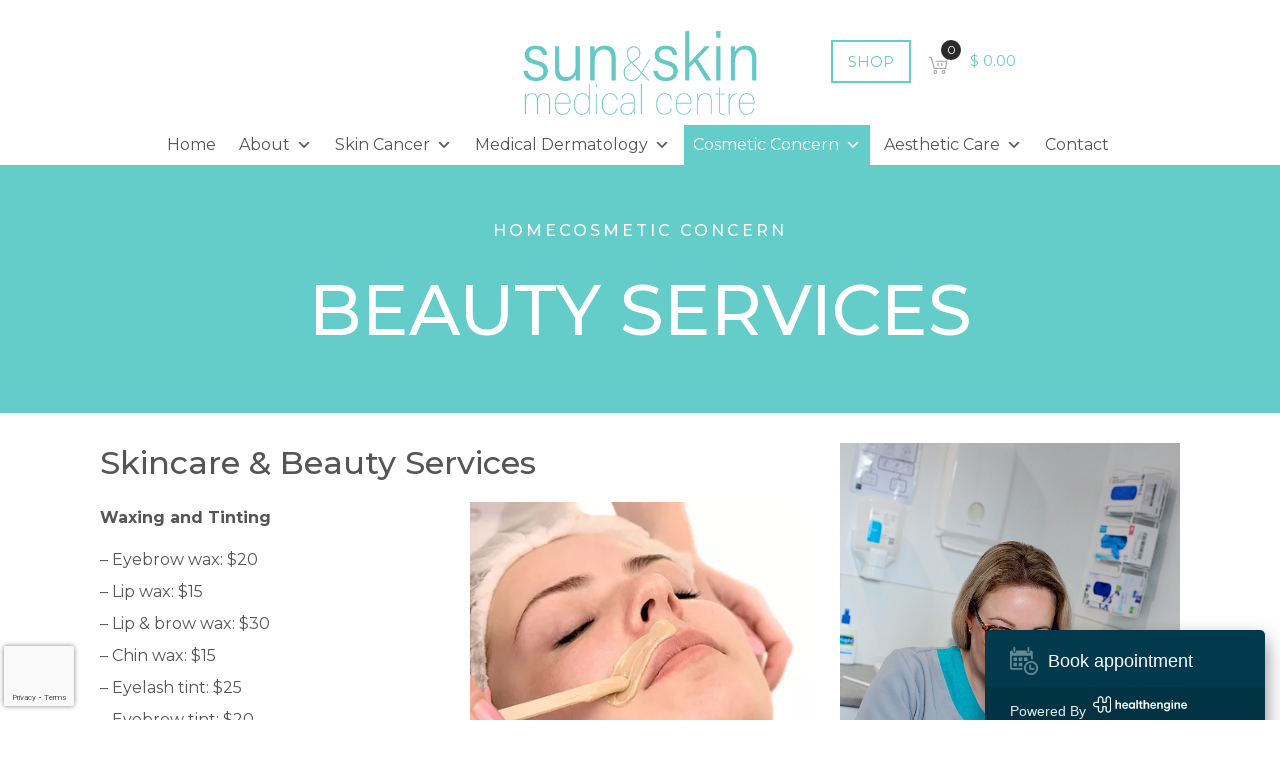

--- FILE ---
content_type: text/html; charset=UTF-8
request_url: https://sunandskinmc.com.au/beauty-services/
body_size: 53238
content:
<!DOCTYPE html>
<html lang="en-AU">
<head>
    <meta charset="UTF-8">
    <meta name="viewport" content="width=device-width, initial-scale=1">
    <meta http-equiv="X-UA-Compatible" content="IE=edge">
    				<script>document.documentElement.className = document.documentElement.className + ' yes-js js_active js'</script>
			<meta name='robots' content='index, follow, max-image-preview:large, max-snippet:-1, max-video-preview:-1' />

	<!-- This site is optimized with the Yoast SEO plugin v26.5 - https://yoast.com/wordpress/plugins/seo/ -->
	<title>Beauty Services - Sun &amp; Skin Medical Centre</title>
	<link rel="canonical" href="https://sunandskinmc.com.au/beauty-services/" />
	<meta property="og:locale" content="en_US" />
	<meta property="og:type" content="article" />
	<meta property="og:title" content="Beauty Services - Sun &amp; Skin Medical Centre" />
	<meta property="og:url" content="https://sunandskinmc.com.au/beauty-services/" />
	<meta property="og:site_name" content="Sun &amp; Skin Medical Centre" />
	<meta property="article:modified_time" content="2025-05-10T12:41:10+00:00" />
	<meta name="twitter:card" content="summary_large_image" />
	<meta name="twitter:label1" content="Est. reading time" />
	<meta name="twitter:data1" content="1 minute" />
	<script type="application/ld+json" class="yoast-schema-graph">{"@context":"https://schema.org","@graph":[{"@type":"WebPage","@id":"https://sunandskinmc.com.au/beauty-services/","url":"https://sunandskinmc.com.au/beauty-services/","name":"Beauty Services - Sun &amp; Skin Medical Centre","isPartOf":{"@id":"https://sunandskinmc.com.au/#website"},"datePublished":"2025-05-10T12:32:04+00:00","dateModified":"2025-05-10T12:41:10+00:00","breadcrumb":{"@id":"https://sunandskinmc.com.au/beauty-services/#breadcrumb"},"inLanguage":"en-AU","potentialAction":[{"@type":"ReadAction","target":["https://sunandskinmc.com.au/beauty-services/"]}]},{"@type":"BreadcrumbList","@id":"https://sunandskinmc.com.au/beauty-services/#breadcrumb","itemListElement":[{"@type":"ListItem","position":1,"name":"Home","item":"https://sunandskinmc.com.au/"},{"@type":"ListItem","position":2,"name":"Cosmetic Concern","item":"https://sunandskinmc.com.au/cosmetic-concern/"},{"@type":"ListItem","position":3,"name":"Beauty Services"}]},{"@type":"WebSite","@id":"https://sunandskinmc.com.au/#website","url":"https://sunandskinmc.com.au/","name":"Sun & Skin Medical Centre","description":"Healthy and Natural Skin","publisher":{"@id":"https://sunandskinmc.com.au/#organization"},"alternateName":"Sun & Skin Medical Centre","potentialAction":[{"@type":"SearchAction","target":{"@type":"EntryPoint","urlTemplate":"https://sunandskinmc.com.au/?s={search_term_string}"},"query-input":{"@type":"PropertyValueSpecification","valueRequired":true,"valueName":"search_term_string"}}],"inLanguage":"en-AU"},{"@type":"Organization","@id":"https://sunandskinmc.com.au/#organization","name":"Sun & Skin Medical Centre","url":"https://sunandskinmc.com.au/","logo":{"@type":"ImageObject","inLanguage":"en-AU","@id":"https://sunandskinmc.com.au/#/schema/logo/image/","url":"","contentUrl":"","caption":"Sun & Skin Medical Centre"},"image":{"@id":"https://sunandskinmc.com.au/#/schema/logo/image/"}}]}</script>
	<!-- / Yoast SEO plugin. -->


<link rel='dns-prefetch' href='//www.googletagmanager.com' />
<link rel='dns-prefetch' href='//static.zip.co' />
<link rel='dns-prefetch' href='//code.jquery.com' />
<link rel='dns-prefetch' href='//fonts.googleapis.com' />
<link rel="alternate" type="application/rss+xml" title="Sun &amp; Skin Medical Centre &raquo; Feed" href="https://sunandskinmc.com.au/feed/" />
<link rel="alternate" type="application/rss+xml" title="Sun &amp; Skin Medical Centre &raquo; Comments Feed" href="https://sunandskinmc.com.au/comments/feed/" />
<link rel="alternate" title="oEmbed (JSON)" type="application/json+oembed" href="https://sunandskinmc.com.au/wp-json/oembed/1.0/embed?url=https%3A%2F%2Fsunandskinmc.com.au%2Fbeauty-services%2F" />
<link rel="alternate" title="oEmbed (XML)" type="text/xml+oembed" href="https://sunandskinmc.com.au/wp-json/oembed/1.0/embed?url=https%3A%2F%2Fsunandskinmc.com.au%2Fbeauty-services%2F&#038;format=xml" />
<style id='wp-img-auto-sizes-contain-inline-css' type='text/css'>
img:is([sizes=auto i],[sizes^="auto," i]){contain-intrinsic-size:3000px 1500px}
/*# sourceURL=wp-img-auto-sizes-contain-inline-css */
</style>
<style id='wp-emoji-styles-inline-css' type='text/css'>

	img.wp-smiley, img.emoji {
		display: inline !important;
		border: none !important;
		box-shadow: none !important;
		height: 1em !important;
		width: 1em !important;
		margin: 0 0.07em !important;
		vertical-align: -0.1em !important;
		background: none !important;
		padding: 0 !important;
	}
/*# sourceURL=wp-emoji-styles-inline-css */
</style>
<link rel='stylesheet' id='wp-block-library-css' href='https://sunandskinmc.com.au/wp-includes/css/dist/block-library/style.min.css?ver=6.9' type='text/css' media='all' />
<link rel='stylesheet' id='wpzoom-social-icons-block-style-css' href='https://sunandskinmc.com.au/wp-content/plugins/social-icons-widget-by-wpzoom/block/dist/style-wpzoom-social-icons.css?ver=4.5.3' type='text/css' media='all' />
<link rel='stylesheet' id='wc-blocks-style-css' href='https://sunandskinmc.com.au/wp-content/plugins/woocommerce/assets/client/blocks/wc-blocks.css?ver=wc-10.4.3' type='text/css' media='all' />
<style id='global-styles-inline-css' type='text/css'>
:root{--wp--preset--aspect-ratio--square: 1;--wp--preset--aspect-ratio--4-3: 4/3;--wp--preset--aspect-ratio--3-4: 3/4;--wp--preset--aspect-ratio--3-2: 3/2;--wp--preset--aspect-ratio--2-3: 2/3;--wp--preset--aspect-ratio--16-9: 16/9;--wp--preset--aspect-ratio--9-16: 9/16;--wp--preset--color--black: #000000;--wp--preset--color--cyan-bluish-gray: #abb8c3;--wp--preset--color--white: #ffffff;--wp--preset--color--pale-pink: #f78da7;--wp--preset--color--vivid-red: #cf2e2e;--wp--preset--color--luminous-vivid-orange: #ff6900;--wp--preset--color--luminous-vivid-amber: #fcb900;--wp--preset--color--light-green-cyan: #7bdcb5;--wp--preset--color--vivid-green-cyan: #00d084;--wp--preset--color--pale-cyan-blue: #8ed1fc;--wp--preset--color--vivid-cyan-blue: #0693e3;--wp--preset--color--vivid-purple: #9b51e0;--wp--preset--color--primary: #64ccc9;--wp--preset--color--secondary: #050505;--wp--preset--color--tertiary: #64ccc9;--wp--preset--gradient--vivid-cyan-blue-to-vivid-purple: linear-gradient(135deg,rgb(6,147,227) 0%,rgb(155,81,224) 100%);--wp--preset--gradient--light-green-cyan-to-vivid-green-cyan: linear-gradient(135deg,rgb(122,220,180) 0%,rgb(0,208,130) 100%);--wp--preset--gradient--luminous-vivid-amber-to-luminous-vivid-orange: linear-gradient(135deg,rgb(252,185,0) 0%,rgb(255,105,0) 100%);--wp--preset--gradient--luminous-vivid-orange-to-vivid-red: linear-gradient(135deg,rgb(255,105,0) 0%,rgb(207,46,46) 100%);--wp--preset--gradient--very-light-gray-to-cyan-bluish-gray: linear-gradient(135deg,rgb(238,238,238) 0%,rgb(169,184,195) 100%);--wp--preset--gradient--cool-to-warm-spectrum: linear-gradient(135deg,rgb(74,234,220) 0%,rgb(151,120,209) 20%,rgb(207,42,186) 40%,rgb(238,44,130) 60%,rgb(251,105,98) 80%,rgb(254,248,76) 100%);--wp--preset--gradient--blush-light-purple: linear-gradient(135deg,rgb(255,206,236) 0%,rgb(152,150,240) 100%);--wp--preset--gradient--blush-bordeaux: linear-gradient(135deg,rgb(254,205,165) 0%,rgb(254,45,45) 50%,rgb(107,0,62) 100%);--wp--preset--gradient--luminous-dusk: linear-gradient(135deg,rgb(255,203,112) 0%,rgb(199,81,192) 50%,rgb(65,88,208) 100%);--wp--preset--gradient--pale-ocean: linear-gradient(135deg,rgb(255,245,203) 0%,rgb(182,227,212) 50%,rgb(51,167,181) 100%);--wp--preset--gradient--electric-grass: linear-gradient(135deg,rgb(202,248,128) 0%,rgb(113,206,126) 100%);--wp--preset--gradient--midnight: linear-gradient(135deg,rgb(2,3,129) 0%,rgb(40,116,252) 100%);--wp--preset--font-size--small: 13px;--wp--preset--font-size--medium: 20px;--wp--preset--font-size--large: 36px;--wp--preset--font-size--x-large: 42px;--wp--preset--spacing--20: 0.44rem;--wp--preset--spacing--30: 0.67rem;--wp--preset--spacing--40: 1rem;--wp--preset--spacing--50: 1.5rem;--wp--preset--spacing--60: 2.25rem;--wp--preset--spacing--70: 3.38rem;--wp--preset--spacing--80: 5.06rem;--wp--preset--shadow--natural: 6px 6px 9px rgba(0, 0, 0, 0.2);--wp--preset--shadow--deep: 12px 12px 50px rgba(0, 0, 0, 0.4);--wp--preset--shadow--sharp: 6px 6px 0px rgba(0, 0, 0, 0.2);--wp--preset--shadow--outlined: 6px 6px 0px -3px rgb(255, 255, 255), 6px 6px rgb(0, 0, 0);--wp--preset--shadow--crisp: 6px 6px 0px rgb(0, 0, 0);}:where(.is-layout-flex){gap: 0.5em;}:where(.is-layout-grid){gap: 0.5em;}body .is-layout-flex{display: flex;}.is-layout-flex{flex-wrap: wrap;align-items: center;}.is-layout-flex > :is(*, div){margin: 0;}body .is-layout-grid{display: grid;}.is-layout-grid > :is(*, div){margin: 0;}:where(.wp-block-columns.is-layout-flex){gap: 2em;}:where(.wp-block-columns.is-layout-grid){gap: 2em;}:where(.wp-block-post-template.is-layout-flex){gap: 1.25em;}:where(.wp-block-post-template.is-layout-grid){gap: 1.25em;}.has-black-color{color: var(--wp--preset--color--black) !important;}.has-cyan-bluish-gray-color{color: var(--wp--preset--color--cyan-bluish-gray) !important;}.has-white-color{color: var(--wp--preset--color--white) !important;}.has-pale-pink-color{color: var(--wp--preset--color--pale-pink) !important;}.has-vivid-red-color{color: var(--wp--preset--color--vivid-red) !important;}.has-luminous-vivid-orange-color{color: var(--wp--preset--color--luminous-vivid-orange) !important;}.has-luminous-vivid-amber-color{color: var(--wp--preset--color--luminous-vivid-amber) !important;}.has-light-green-cyan-color{color: var(--wp--preset--color--light-green-cyan) !important;}.has-vivid-green-cyan-color{color: var(--wp--preset--color--vivid-green-cyan) !important;}.has-pale-cyan-blue-color{color: var(--wp--preset--color--pale-cyan-blue) !important;}.has-vivid-cyan-blue-color{color: var(--wp--preset--color--vivid-cyan-blue) !important;}.has-vivid-purple-color{color: var(--wp--preset--color--vivid-purple) !important;}.has-black-background-color{background-color: var(--wp--preset--color--black) !important;}.has-cyan-bluish-gray-background-color{background-color: var(--wp--preset--color--cyan-bluish-gray) !important;}.has-white-background-color{background-color: var(--wp--preset--color--white) !important;}.has-pale-pink-background-color{background-color: var(--wp--preset--color--pale-pink) !important;}.has-vivid-red-background-color{background-color: var(--wp--preset--color--vivid-red) !important;}.has-luminous-vivid-orange-background-color{background-color: var(--wp--preset--color--luminous-vivid-orange) !important;}.has-luminous-vivid-amber-background-color{background-color: var(--wp--preset--color--luminous-vivid-amber) !important;}.has-light-green-cyan-background-color{background-color: var(--wp--preset--color--light-green-cyan) !important;}.has-vivid-green-cyan-background-color{background-color: var(--wp--preset--color--vivid-green-cyan) !important;}.has-pale-cyan-blue-background-color{background-color: var(--wp--preset--color--pale-cyan-blue) !important;}.has-vivid-cyan-blue-background-color{background-color: var(--wp--preset--color--vivid-cyan-blue) !important;}.has-vivid-purple-background-color{background-color: var(--wp--preset--color--vivid-purple) !important;}.has-black-border-color{border-color: var(--wp--preset--color--black) !important;}.has-cyan-bluish-gray-border-color{border-color: var(--wp--preset--color--cyan-bluish-gray) !important;}.has-white-border-color{border-color: var(--wp--preset--color--white) !important;}.has-pale-pink-border-color{border-color: var(--wp--preset--color--pale-pink) !important;}.has-vivid-red-border-color{border-color: var(--wp--preset--color--vivid-red) !important;}.has-luminous-vivid-orange-border-color{border-color: var(--wp--preset--color--luminous-vivid-orange) !important;}.has-luminous-vivid-amber-border-color{border-color: var(--wp--preset--color--luminous-vivid-amber) !important;}.has-light-green-cyan-border-color{border-color: var(--wp--preset--color--light-green-cyan) !important;}.has-vivid-green-cyan-border-color{border-color: var(--wp--preset--color--vivid-green-cyan) !important;}.has-pale-cyan-blue-border-color{border-color: var(--wp--preset--color--pale-cyan-blue) !important;}.has-vivid-cyan-blue-border-color{border-color: var(--wp--preset--color--vivid-cyan-blue) !important;}.has-vivid-purple-border-color{border-color: var(--wp--preset--color--vivid-purple) !important;}.has-vivid-cyan-blue-to-vivid-purple-gradient-background{background: var(--wp--preset--gradient--vivid-cyan-blue-to-vivid-purple) !important;}.has-light-green-cyan-to-vivid-green-cyan-gradient-background{background: var(--wp--preset--gradient--light-green-cyan-to-vivid-green-cyan) !important;}.has-luminous-vivid-amber-to-luminous-vivid-orange-gradient-background{background: var(--wp--preset--gradient--luminous-vivid-amber-to-luminous-vivid-orange) !important;}.has-luminous-vivid-orange-to-vivid-red-gradient-background{background: var(--wp--preset--gradient--luminous-vivid-orange-to-vivid-red) !important;}.has-very-light-gray-to-cyan-bluish-gray-gradient-background{background: var(--wp--preset--gradient--very-light-gray-to-cyan-bluish-gray) !important;}.has-cool-to-warm-spectrum-gradient-background{background: var(--wp--preset--gradient--cool-to-warm-spectrum) !important;}.has-blush-light-purple-gradient-background{background: var(--wp--preset--gradient--blush-light-purple) !important;}.has-blush-bordeaux-gradient-background{background: var(--wp--preset--gradient--blush-bordeaux) !important;}.has-luminous-dusk-gradient-background{background: var(--wp--preset--gradient--luminous-dusk) !important;}.has-pale-ocean-gradient-background{background: var(--wp--preset--gradient--pale-ocean) !important;}.has-electric-grass-gradient-background{background: var(--wp--preset--gradient--electric-grass) !important;}.has-midnight-gradient-background{background: var(--wp--preset--gradient--midnight) !important;}.has-small-font-size{font-size: var(--wp--preset--font-size--small) !important;}.has-medium-font-size{font-size: var(--wp--preset--font-size--medium) !important;}.has-large-font-size{font-size: var(--wp--preset--font-size--large) !important;}.has-x-large-font-size{font-size: var(--wp--preset--font-size--x-large) !important;}
/*# sourceURL=global-styles-inline-css */
</style>

<style id='classic-theme-styles-inline-css' type='text/css'>
/*! This file is auto-generated */
.wp-block-button__link{color:#fff;background-color:#32373c;border-radius:9999px;box-shadow:none;text-decoration:none;padding:calc(.667em + 2px) calc(1.333em + 2px);font-size:1.125em}.wp-block-file__button{background:#32373c;color:#fff;text-decoration:none}
/*# sourceURL=/wp-includes/css/classic-themes.min.css */
</style>
<link rel='stylesheet' id='dashicons-css' href='https://sunandskinmc.com.au/wp-includes/css/dashicons.min.css?ver=6.9' type='text/css' media='all' />
<style id='dashicons-inline-css' type='text/css'>
[data-font="Dashicons"]:before {font-family: 'Dashicons' !important;content: attr(data-icon) !important;speak: none !important;font-weight: normal !important;font-variant: normal !important;text-transform: none !important;line-height: 1 !important;font-style: normal !important;-webkit-font-smoothing: antialiased !important;-moz-osx-font-smoothing: grayscale !important;}
/*# sourceURL=dashicons-inline-css */
</style>
<link rel='stylesheet' id='wpzoom-social-icons-academicons-css' href='https://sunandskinmc.com.au/wp-content/plugins/social-icons-widget-by-wpzoom/assets/css/academicons.min.css?ver=1765564202' type='text/css' media='all' />
<link rel='stylesheet' id='wpzoom-social-icons-socicon-css' href='https://sunandskinmc.com.au/wp-content/plugins/social-icons-widget-by-wpzoom/assets/css/wpzoom-socicon.css?ver=1765564202' type='text/css' media='all' />
<link rel='stylesheet' id='wpzoom-social-icons-font-awesome-5-css' href='https://sunandskinmc.com.au/wp-content/plugins/social-icons-widget-by-wpzoom/assets/css/font-awesome-5.min.css?ver=1765564202' type='text/css' media='all' />
<link rel='stylesheet' id='wpzoom-social-icons-genericons-css' href='https://sunandskinmc.com.au/wp-content/plugins/social-icons-widget-by-wpzoom/assets/css/genericons.css?ver=1765564202' type='text/css' media='all' />
<link rel='stylesheet' id='contact-form-7-css' href='https://sunandskinmc.com.au/wp-content/plugins/contact-form-7/includes/css/styles.css?ver=6.1.4' type='text/css' media='all' />
<link rel='stylesheet' id='dt-animation-css-css' href='https://sunandskinmc.com.au/wp-content/plugins/designthemes-core-features/shortcodes/css/animations.css?ver=6.9' type='text/css' media='all' />
<link rel='stylesheet' id='dt-slick-css-css' href='https://sunandskinmc.com.au/wp-content/plugins/designthemes-core-features/shortcodes/css/slick.css?ver=6.9' type='text/css' media='all' />
<link rel='stylesheet' id='dt-swiper-css-css' href='https://sunandskinmc.com.au/wp-content/plugins/designthemes-core-features/shortcodes/css/swiper.min.css?ver=6.9' type='text/css' media='all' />
<link rel='stylesheet' id='dt-scrolltabs-css-css' href='https://sunandskinmc.com.au/wp-content/plugins/designthemes-core-features/shortcodes/css/dt-scrolltabs.css?ver=6.9' type='text/css' media='all' />
<link rel='stylesheet' id='dt-sc-css-css' href='https://sunandskinmc.com.au/wp-content/plugins/designthemes-core-features/shortcodes/css/shortcodes.css?ver=6.9' type='text/css' media='all' />
<link rel='stylesheet' id='fontawesome-icons-css' href='https://sunandskinmc.com.au/wp-content/plugins/designthemes-portfolio-addon/css/fontawesome-all.min.css?ver=6.9' type='text/css' media='all' />
<link rel='stylesheet' id='dtportfolio-animation-css' href='https://sunandskinmc.com.au/wp-content/plugins/designthemes-portfolio-addon/css/animations.css?ver=6.9' type='text/css' media='all' />
<link rel='stylesheet' id='dtportfolio-fullpage-css' href='https://sunandskinmc.com.au/wp-content/plugins/designthemes-portfolio-addon/css/jquery.fullPage.css?ver=6.9' type='text/css' media='all' />
<link rel='stylesheet' id='dtportfolio-ilightbox-css' href='https://sunandskinmc.com.au/wp-content/plugins/designthemes-portfolio-addon/css/ilightbox.css?ver=6.9' type='text/css' media='all' />
<link rel='stylesheet' id='dtportfolio-multiscroll-css' href='https://sunandskinmc.com.au/wp-content/plugins/designthemes-portfolio-addon/css/jquery.multiscroll.css?ver=6.9' type='text/css' media='all' />
<link rel='stylesheet' id='dtportfolio-swiper-css' href='https://sunandskinmc.com.au/wp-content/plugins/designthemes-portfolio-addon/css/swiper.min.css?ver=6.9' type='text/css' media='all' />
<link rel='stylesheet' id='dtportfolio-frontend-css' href='https://sunandskinmc.com.au/wp-content/plugins/designthemes-portfolio-addon/css/frontend.css?ver=6.9' type='text/css' media='all' />
<style id='dtportfolio-frontend-inline-css' type='text/css'>
.dtportfolio-item .dtportfolio-image-overlay .links a:hover, .dtportfolio-item .dtportfolio-image-overlay a:hover, .dtportfolio-fullpage-carousel .dtportfolio-fullpage-carousel-content a:hover, .dtportfolio-item.dtportfolio-hover-modern-title .dtportfolio-image-overlay .links a:hover, .dtportfolio-swiper-pagination-holder .dtportfolio-swiper-playpause:hover { color:#64ccc9}.dtportfolio-swiper-pagination-holder .swiper-pagination-bullet-active { background:#64ccc9}
/*# sourceURL=dtportfolio-frontend-inline-css */
</style>
<link rel='stylesheet' id='dtportfolio-responsive-css' href='https://sunandskinmc.com.au/wp-content/plugins/designthemes-portfolio-addon/css/responsive.css?ver=6.9' type='text/css' media='all' />
<link rel='stylesheet' id='fontawesome-all-css' href='https://sunandskinmc.com.au/wp-content/plugins/meni-booking-manager/vc/css/fontawesome-all.min.css?ver=6.9' type='text/css' media='all' />
<link rel='stylesheet' id='meni-booking-manager-css' href='https://sunandskinmc.com.au/wp-content/plugins/meni-booking-manager/vc/css/booking.css?ver=2.0' type='text/css' media='all' />
<link rel='stylesheet' id='jquery-ui-datepicker-css' href='https://code.jquery.com/ui/1.11.0/themes/smoothness/jquery-ui.css?ver=6.9' type='text/css' media='all' />
<style id='woocommerce-inline-inline-css' type='text/css'>
.woocommerce form .form-row .required { visibility: visible; }
/*# sourceURL=woocommerce-inline-inline-css */
</style>
<link rel='stylesheet' id='wpcf7-redirect-script-frontend-css' href='https://sunandskinmc.com.au/wp-content/plugins/wpcf7-redirect/build/assets/frontend-script.css?ver=2c532d7e2be36f6af233' type='text/css' media='all' />
<link rel='stylesheet' id='megamenu-css' href='https://sunandskinmc.com.au/wp-content/uploads/maxmegamenu/style.css?ver=b0013c' type='text/css' media='all' />
<link rel='stylesheet' id='wc-zipmoney-style-css' href='https://sunandskinmc.com.au/wp-content/plugins/zipmoney-payments-woocommerce/assets/css/woocommerce-zipmoney-payment-front.css?ver=1.2' type='text/css' media='all' />
<link rel='stylesheet' id='yith-quick-view-css' href='https://sunandskinmc.com.au/wp-content/plugins/yith-woocommerce-quick-view/assets/css/yith-quick-view.css?ver=2.10.0' type='text/css' media='all' />
<style id='yith-quick-view-inline-css' type='text/css'>

				#yith-quick-view-modal .yith-quick-view-overlay{background:rgba( 0, 0, 0, 0.8)}
				#yith-quick-view-modal .yith-wcqv-main{background:#ffffff;}
				#yith-quick-view-close{color:#cdcdcd;}
				#yith-quick-view-close:hover{color:#ff0000;}
/*# sourceURL=yith-quick-view-inline-css */
</style>
<link rel='stylesheet' id='jquery-selectBox-css' href='https://sunandskinmc.com.au/wp-content/plugins/yith-woocommerce-wishlist/assets/css/jquery.selectBox.css?ver=1.2.0' type='text/css' media='all' />
<link rel='stylesheet' id='woocommerce_prettyPhoto_css-css' href='//sunandskinmc.com.au/wp-content/plugins/woocommerce/assets/css/prettyPhoto.css?ver=3.1.6' type='text/css' media='all' />
<link rel='stylesheet' id='yith-wcwl-main-css' href='https://sunandskinmc.com.au/wp-content/plugins/yith-woocommerce-wishlist/assets/css/style.css?ver=4.11.0' type='text/css' media='all' />
<style id='yith-wcwl-main-inline-css' type='text/css'>
 :root { --rounded-corners-radius: 16px; --add-to-cart-rounded-corners-radius: 16px; --feedback-duration: 3s } 
 :root { --rounded-corners-radius: 16px; --add-to-cart-rounded-corners-radius: 16px; --feedback-duration: 3s } 
/*# sourceURL=yith-wcwl-main-inline-css */
</style>
<link rel='stylesheet' id='4fa207ac6f1cb349c1d19111d15fc36d-css' href='//fonts.googleapis.com/css?family=Montserrat:100,100italic,200,200italic,300,300italic,regular,italic,500,500italic,600,600italic,700,700italic,800,800italic,900,900italic' type='text/css' media='all' />
<link rel='stylesheet' id='3bac87d64d97e96d0e935628a9383379-css' href='//fonts.googleapis.com/css?family=Montserrat:100,100italic,200,200italic,300,300italic,regular,italic,500,500italic,600,600italic,700,700italic,800,800italic,900,900italic' type='text/css' media='all' />
<link rel='stylesheet' id='jquery-fixedheadertable-style-css' href='https://sunandskinmc.com.au/wp-content/plugins/yith-woocommerce-compare/assets/css/jquery.dataTables.css?ver=1.10.18' type='text/css' media='all' />
<link rel='stylesheet' id='yith_woocompare_page-css' href='https://sunandskinmc.com.au/wp-content/themes/meni/woocommerce/compare.css?ver=1765562783' type='text/css' media='all' />
<link rel='stylesheet' id='yith-woocompare-widget-css' href='https://sunandskinmc.com.au/wp-content/plugins/yith-woocommerce-compare/assets/css/widget.css?ver=3.6.0' type='text/css' media='all' />
<link rel='stylesheet' id='wpzoom-social-icons-font-awesome-3-css' href='https://sunandskinmc.com.au/wp-content/plugins/social-icons-widget-by-wpzoom/assets/css/font-awesome-3.min.css?ver=1765564202' type='text/css' media='all' />
<link rel='stylesheet' id='wpzoom-social-icons-styles-css' href='https://sunandskinmc.com.au/wp-content/plugins/social-icons-widget-by-wpzoom/assets/css/wpzoom-social-icons-styles.css?ver=1765564202' type='text/css' media='all' />
<link rel='stylesheet' id='js_composer_front-css' href='https://sunandskinmc.com.au/wp-content/plugins/js_composer/assets/css/js_composer.min.css?ver=6.7.0' type='text/css' media='all' />
<link rel='stylesheet' id='bsf-Defaults-css' href='https://sunandskinmc.com.au/wp-content/uploads/smile_fonts/Defaults/Defaults.css?ver=3.19.10' type='text/css' media='all' />
<link rel='stylesheet' id='meni-css' href='https://sunandskinmc.com.au/wp-content/themes/meni/style.css?ver=1765562783' type='text/css' media='all' />
<link rel='stylesheet' id='meni-base-css' href='https://sunandskinmc.com.au/wp-content/themes/meni/css/base.css?ver=1765562783' type='text/css' media='all' />
<link rel='stylesheet' id='meni-grid-css' href='https://sunandskinmc.com.au/wp-content/themes/meni/css/grid.css?ver=1765562783' type='text/css' media='all' />
<link rel='stylesheet' id='meni-widget-css' href='https://sunandskinmc.com.au/wp-content/themes/meni/css/widget.css?ver=1765562783' type='text/css' media='all' />
<link rel='stylesheet' id='meni-layout-css' href='https://sunandskinmc.com.au/wp-content/themes/meni/css/layout.css?ver=1765562783' type='text/css' media='all' />
<link rel='stylesheet' id='meni-blog-css' href='https://sunandskinmc.com.au/wp-content/themes/meni/css/blog.css?ver=1765562783' type='text/css' media='all' />
<link rel='stylesheet' id='meni-contact-css' href='https://sunandskinmc.com.au/wp-content/themes/meni/css/contact.css?ver=1765562783' type='text/css' media='all' />
<link rel='stylesheet' id='meni-custom-class-css' href='https://sunandskinmc.com.au/wp-content/themes/meni/css/custom-class.css?ver=1765562783' type='text/css' media='all' />
<link rel='stylesheet' id='meni-browsers-css' href='https://sunandskinmc.com.au/wp-content/themes/meni/css/browsers.css?ver=1765562783' type='text/css' media='all' />
<link rel='stylesheet' id='prettyphoto-css' href='https://sunandskinmc.com.au/wp-content/plugins/js_composer/assets/lib/prettyphoto/css/prettyPhoto.min.css?ver=6.7.0' type='text/css' media='all' />
<link rel='stylesheet' id='custom-font-awesome-css' href='https://sunandskinmc.com.au/wp-content/themes/meni/css/all.min.css?ver=1765562783' type='text/css' media='all' />
<link rel='stylesheet' id='pe-icon-7-stroke-css' href='https://sunandskinmc.com.au/wp-content/themes/meni/css/pe-icon-7-stroke.css?ver=1765562783' type='text/css' media='all' />
<link rel='stylesheet' id='stroke-gap-icons-style-css' href='https://sunandskinmc.com.au/wp-content/themes/meni/css/stroke-gap-icons-style.css?ver=1765562783' type='text/css' media='all' />
<link rel='stylesheet' id='icon-moon-css' href='https://sunandskinmc.com.au/wp-content/themes/meni/css/icon-moon.css?ver=1765562783' type='text/css' media='all' />
<link rel='stylesheet' id='material-design-iconic-css' href='https://sunandskinmc.com.au/wp-content/themes/meni/css/material-design-iconic-font.min.css?ver=1765562783' type='text/css' media='all' />
<link rel='stylesheet' id='meni-woo-css' href='https://sunandskinmc.com.au/wp-content/themes/meni/css/woocommerce.css?ver=1765562783' type='text/css' media='all' />
<link rel='stylesheet' id='meni-woo-default-css' href='https://sunandskinmc.com.au/wp-content/themes/meni/css/woocommerce/woocommerce-default.css?ver=1765562783' type='text/css' media='all' />
<link rel='stylesheet' id='meni-woo-hovers-css' href='https://sunandskinmc.com.au/wp-content/themes/meni/css/woocommerce/woocommerce-hovers.css?ver=1765562783' type='text/css' media='all' />
<link rel='stylesheet' id='meni-woo-custom-css' href='https://sunandskinmc.com.au/wp-content/themes/meni/css/woocommerce/woocommerce-custom.css?ver=1765562783' type='text/css' media='all' />
<link rel='stylesheet' id='meni-customevent-css' href='https://sunandskinmc.com.au/wp-content/themes/meni/tribe-events/custom.css?ver=1765562783' type='text/css' media='all' />
<link rel='stylesheet' id='meni-popup-css-css' href='https://sunandskinmc.com.au/wp-content/themes/meni/framework/js/magnific/magnific-popup.css?ver=1765562783' type='text/css' media='all' />
<link rel='stylesheet' id='bxslider-css-css' href='https://sunandskinmc.com.au/wp-content/themes/meni/css/jquery.bxslider.min.css?ver=1765562783' type='text/css' media='all' />
<link rel='stylesheet' id='meni-custom-css' href='https://sunandskinmc.com.au/wp-content/themes/meni/css/blog-single.css?ver=1765562783' type='text/css' media='all' />
<style id='meni-custom-inline-css' type='text/css'>
.dt-sc-menu-sorting a { color: rgba(100,204,201, 0.6) }
.dt-sc-team.type2 .dt-sc-team-thumb .dt-sc-team-thumb-overlay, .dt-sc-hexagon-image span:before, .dt-sc-keynote-speakers .dt-sc-speakers-thumb .dt-sc-speakers-thumb-overlay {  background: rgba(100,204,201, 0.9) }
.portfolio .image-overlay, .recent-portfolio-widget ul li a:before, .dt-sc-fitness-program-short-details-wrapper .dt-sc-fitness-program-short-details { background: rgba(100,204,201, 0.9) }
.dt-sc-boxed-style.dt-sc-post-entry .blog-entry.sticky, .dt-sc-post-entry.entry-cover-layout .blog-entry.sticky  { box-shadow: inset 0 0 1px 3px #64ccc9}
.apply-no-space .dt-sc-boxed-style.dt-sc-post-entry .blog-entry.sticky, .apply-no-space .dt-sc-post-entry.entry-cover-layout .blog-entry.sticky { box-shadow: inset 0 0 1px 3px #64ccc9}
.dt-sc-simple-style.dt-sc-post-entry.entry-grid-layout .blog-entry.sticky, .dt-related-carousel div[class*="carousel-"] > div { box-shadow: 0 0 1px 1px #64ccc9}
.dt-sc-content-overlay-style.dt-sc-post-entry.entry-grid-layout .blog-entry.sticky .entry-thumb { box-shadow: 0 -3px 0 0 #64ccc9}
.dt-sc-modern-style.dt-sc-post-entry .blog-entry:hover { box-shadow: 0 5px 0 0 #64ccc9}
.dt-sc-grungy-boxed-style.dt-sc-post-entry .blog-entry:before, .dt-sc-title-overlap-style.dt-sc-post-entry .blog-entry:before { box-shadow: inset 0 0 0 1px #64ccc9}
.dt-sc-icon-box.type10 .icon-wrapper:before, .dt-sc-pr-tb-col.type2 .dt-sc-tb-header:before { box-shadow:5px 0px 0px 0px #64ccc9}
.dt-sc-icon-box.type10:hover .icon-wrapper:before { box-shadow:7px 0px 0px 0px #64ccc9}
.dt-sc-counter.type6 .dt-sc-counter-icon-holder:before { box-shadow:5px 1px 0px 0px #64ccc9}
.dt-sc-button.with-shadow.white, .dt-sc-pr-tb-col.type2 .dt-sc-buy-now a { box-shadow:3px 3px 0px 0px #64ccc9}
.dt-sc-restaurant-events-list .dt-sc-restaurant-event-details h6:before { border-bottom-color: rgba(100,204,201,0.6) }
.portfolio.type4 .image-overlay, .dt-sc-timeline-section.type4 .dt-sc-timeline-thumb-overlay, .dt-sc-yoga-classes .dt-sc-yoga-classes-image-wrapper:before, .dt-sc-yoga-course .dt-sc-yoga-course-thumb-overlay, .dt-sc-yoga-program .dt-sc-yoga-program-thumb-overlay, .dt-sc-yoga-pose .dt-sc-yoga-pose-thumb:before, .dt-sc-yoga-teacher .dt-sc-yoga-teacher-thumb:before, .dt-sc-doctors .dt-sc-doctors-thumb-overlay, .dt-sc-event-addon > .dt-sc-event-addon-date, .dt-sc-course .dt-sc-course-overlay, .dt-sc-process-steps .dt-sc-process-thumb-overlay { background: rgba(100,204,201,0.85) }
.dt-sc-pr-tb-col.type3 .dt-sc-tb-header, .dt-sc-pr-tb-col.type3:hover .dt-sc-pr-tb-col-wrapper, .dt-sc-pr-tb-col.type3.selected .dt-sc-pr-tb-col-wrapper, .dt-sc-pr-tb-col ul.dt-sc-pricing-table-type4-item li.first, .dt-sc-pr-tb-col:hover ul.dt-sc-pricing-table-type4-item, .dt-sc-pr-tb-col ul.dt-sc-pricing-table-type4-item.selected { background: rgba(100,204,201,0.2) }
@media only screen and (max-width: 767px) { .dt-sc-contact-info.type4:after, .dt-sc-icon-box.type10 .icon-content h4:after, .dt-sc-counter.type6.last h4::before, .dt-sc-counter.type6 h4::after { background-color:#64ccc9} }
@media only screen and (max-width: 767px) { .dt-sc-timeline-section.type2, .dt-sc-timeline-section.type2::before { border-color:#64ccc9} }
.dt-sc-icon-box.type15, .dt-sc-image-caption.type7 .dt-sc-image-content, .dt-sc-pr-tb-col.type1.standard, .dt-sc-team.hide-social-show-on-hover .dt-sc-team-thumb:after { border-color: rgba(100,204,201,0.3) }
.dt-sc-contact-info.type4:hover span:after {
			-webkit-box-shadow: -5px -5px 0px 0px#64ccc9;
			-moz-box-shadow: -5px -5px 0px 0px#64ccc9;
			-ms-box-shadow: -5px -5px 0px 0px#64ccc9;
			-o-box-shadow: -5px -5px 0px 0px#64ccc9;
			box-shadow: -5px -5px 0px 0px#64ccc9;

		}
.custom-img-border img {
			-webkit-box-shadow: 0 0 0 1px rgba(100,204,201,0.3);
			-moz-box-shadow: 0 0 0 1px rgba(100,204,201,0.3);
			-ms-box-shadow: 0 0 0 1px rgba(100,204,201,0.3);
			-o-box-shadow: 0 0 0 1px rgba(100,204,201,0.3);
			box-shadow: 0 0 0 1px rgba(100,204,201,0.3);

		}
.dt-sc-special-testimonial-images-holder .dt-sc-testimonial-image.slick-current img {
			-webkit-box-shadow: 0 0 0 2px #64ccc9;
			-moz-box-shadow: 0 0 0 2px #64ccc9;
			-ms-box-shadow: 0 0 0 2px #64ccc9;
			-o-box-shadow: 0 0 0 2px #64ccc9;
			box-shadow: 0 0 0 2px #64ccc9;
		}
.dt-sc-special-testimonial-images-holder .dt-sc-testimonial-image span:after { background-color: rgba(100,204,201,0.5) }
.dt-sc-service-item.type2 { background-color: rgba(100,204,201,0.6) }
.dt-sc-product-image-360-popup-viewer-holder .dt-sc-product-image-360-viewer-enlarger { background-color: rgba(100,204,201, 0.75) }
.dt-sc-product-image-gallery-container .dt-sc-product-image-gallery-thumb-enlarger { background-color: rgba(100,204,201, 0.95) }
.woocommerce ul.products.product-border-type-default.product-border-position-left.product-bordershadow-highlight-default li.product .product-wrapper,
			.woocommerce ul.products.product-border-type-thumb.product-border-position-left.product-bordershadow-highlight-default li.product .product-thumb,

			.woocommerce ul.products.product-border-type-default.product-border-position-left.product-bordershadow-highlight-onhover li.product:hover .product-wrapper,
			.woocommerce ul.products.product-border-type-thumb.product-border-position-left.product-bordershadow-highlight-onhover li.product:hover .product-thumb { -webkit-box-shadow: -4px 0 0 0 #64ccc9; box-shadow: -4px 0 0 0 #64ccc9; }
.woocommerce ul.products.product-border-type-default.product-border-position-right.product-bordershadow-highlight-default li.product .product-wrapper,
			.woocommerce ul.products.product-border-type-thumb.product-border-position-right.product-bordershadow-highlight-default li.product .product-thumb,

			.woocommerce ul.products.product-border-type-default.product-border-position-right.product-bordershadow-highlight-onhover li.product:hover .product-wrapper,
			.woocommerce ul.products.product-border-type-thumb.product-border-position-right.product-bordershadow-highlight-onhover li.product:hover .product-thumb { -webkit-box-shadow: 4px 0 0 0 #64ccc9; box-shadow: 4px 0 0 0 #64ccc9; }
.woocommerce ul.products.product-border-type-default.product-border-position-top.product-bordershadow-highlight-default li.product .product-wrapper,
			.woocommerce ul.products.product-border-type-thumb.product-border-position-top.product-bordershadow-highlight-default li.product .product-thumb,

			.woocommerce ul.products.product-border-type-default.product-border-position-top.product-bordershadow-highlight-onhover li.product:hover .product-wrapper,
			.woocommerce ul.products.product-border-type-thumb.product-border-position-top.product-bordershadow-highlight-onhover li.product:hover .product-thumb { -webkit-box-shadow: 0 -4px 0 0 #64ccc9; box-shadow: 0 -4px 0 0 #64ccc9; }
.woocommerce ul.products.product-border-type-default.product-border-position-bottom.product-bordershadow-highlight-default li.product .product-wrapper,
			.woocommerce ul.products.product-border-type-thumb.product-border-position-bottom.product-bordershadow-highlight-default li.product .product-thumb,

			.woocommerce ul.products.product-border-type-default.product-border-position-bottom.product-bordershadow-highlight-onhover li.product:hover .product-wrapper,
			.woocommerce ul.products.product-border-type-thumb.product-border-position-bottom.product-bordershadow-highlight-onhover li.product:hover .product-thumb { -webkit-box-shadow: 0 4px 0 0 #64ccc9; box-shadow: 0 4px 0 0 #64ccc9; }
.woocommerce ul.products.product-border-type-default.product-border-position-top-left.product-bordershadow-highlight-default li.product .product-wrapper,
			.woocommerce ul.products.product-border-type-thumb.product-border-position-top-left.product-bordershadow-highlight-default li.product .product-thumb,

			.woocommerce ul.products.product-border-type-default.product-border-position-top-left.product-bordershadow-highlight-onhover li.product:hover .product-wrapper,
			.woocommerce ul.products.product-border-type-thumb.product-border-position-top-left.product-bordershadow-highlight-onhover li.product:hover .product-thumb { -webkit-box-shadow: -4px -4px 0 0 #64ccc9; box-shadow: -4px -4px 0 0 #64ccc9; }
.woocommerce ul.products.product-border-type-default.product-border-position-top-right.product-bordershadow-highlight-default li.product .product-wrapper,
			.woocommerce ul.products.product-border-type-thumb.product-border-position-top-right.product-bordershadow-highlight-default li.product .product-thumb,

			.woocommerce ul.products.product-border-type-default.product-border-position-top-right.product-bordershadow-highlight-onhover li.product:hover .product-wrapper,
			.woocommerce ul.products.product-border-type-thumb.product-border-position-top-right.product-bordershadow-highlight-onhover li.product:hover .product-thumb { -webkit-box-shadow: 4px -4px 0 0 #64ccc9; box-shadow: 4px -4px 0 0 #64ccc9; }
.woocommerce ul.products.product-border-type-default.product-border-position-bottom-left.product-bordershadow-highlight-default li.product .product-wrapper,
			.woocommerce ul.products.product-border-type-thumb.product-border-position-bottom-left.product-bordershadow-highlight-default li.product .product-thumb,

			.woocommerce ul.products.product-border-type-default.product-border-position-bottom-left.product-bordershadow-highlight-onhover li.product:hover .product-wrapper,
			.woocommerce ul.products.product-border-type-thumb.product-border-position-bottom-left.product-bordershadow-highlight-onhover li.product:hover .product-thumb { -webkit-box-shadow: -4px 4px 0 0 #64ccc9; box-shadow: -4px 4px 0 0 #64ccc9; }
.woocommerce ul.products.product-border-type-default.product-border-position-bottom-right.product-bordershadow-highlight-default li.product .product-wrapper,
			.woocommerce ul.products.product-border-type-thumb.product-border-position-bottom-right.product-bordershadow-highlight-default li.product .product-thumb,

			.woocommerce ul.products.product-border-type-default.product-border-position-bottom-right.product-bordershadow-highlight-onhover li.product:hover .product-wrapper,
			.woocommerce ul.products.product-border-type-thumb.product-border-position-bottom-right.product-bordershadow-highlight-onhover li.product:hover .product-thumb { -webkit-box-shadow: 4px 4px 0 0 #64ccc9; box-shadow: 4px 4px 0 0 #64ccc9; }
.woocommerce ul.products.product-shadow-type-default.product-shadow-position-default.product-bordershadow-highlight-default li.product .product-wrapper, 
			.woocommerce ul.products.product-shadow-type-thumb.product-shadow-position-default.product-bordershadow-highlight-default li.product .product-wrapper .product-thumb,

			.woocommerce ul.products.product-shadow-type-default.product-shadow-position-default.product-bordershadow-highlight-onhover li.product:hover .product-wrapper, 
			.woocommerce ul.products.product-shadow-type-thumb.product-shadow-position-default.product-bordershadow-highlight-onhover li.product:hover .product-wrapper .product-thumb { -webkit-box-shadow: 0 0 5px 1px #64ccc9; box-shadow: 0 0 5px 1px #64ccc9; }
.woocommerce ul.products.product-shadow-type-default.product-shadow-position-top-left.product-bordershadow-highlight-default li.product .product-wrapper,
			.woocommerce ul.products.product-shadow-type-thumb.product-shadow-position-top-left.product-bordershadow-highlight-default li.product .product-thumb,

			.woocommerce ul.products.product-shadow-type-default.product-shadow-position-top-left.product-bordershadow-highlight-onhover li.product:hover .product-wrapper,
			.woocommerce ul.products.product-shadow-type-thumb.product-shadow-position-top-left.product-bordershadow-highlight-onhover li.product:hover .product-thumb { -webkit-box-shadow: -5px -5px 5px 0 #64ccc9; box-shadow: -5px -5px 5px 0 #64ccc9; }
.woocommerce ul.products.product-shadow-type-default.product-shadow-position-top-right.product-bordershadow-highlight-default li.product .product-wrapper,
			.woocommerce ul.products.product-shadow-type-thumb.product-shadow-position-top-right.product-bordershadow-highlight-default li.product .product-thumb,

			.woocommerce ul.products.product-shadow-type-default.product-shadow-position-top-right.product-bordershadow-highlight-onhover li.product:hover .product-wrapper,
			.woocommerce ul.products.product-shadow-type-thumb.product-shadow-position-top-right.product-bordershadow-highlight-onhover li.product:hover .product-thumb { -webkit-box-shadow: 5px -5px 5px 0 #64ccc9; box-shadow: 5px -5px 5px 0 #64ccc9; }
.woocommerce ul.products.product-shadow-type-default.product-shadow-position-bottom-left.product-bordershadow-highlight-default li.product .product-wrapper,
			.woocommerce ul.products.product-shadow-type-thumb.product-shadow-position-bottom-left.product-bordershadow-highlight-default li.product .product-thumb,

			.woocommerce ul.products.product-shadow-type-default.product-shadow-position-bottom-left.product-bordershadow-highlight-onhover li.product:hover .product-wrapper,
			.woocommerce ul.products.product-shadow-type-thumb.product-shadow-position-bottom-left.product-bordershadow-highlight-onhover li.product:hover .product-thumb { -webkit-box-shadow: -5px 5px 5px 0 #64ccc9; box-shadow: -5px 5px 5px 0 #64ccc9; }
.woocommerce ul.products.product-shadow-type-default.product-shadow-position-bottom-right.product-bordershadow-highlight-default li.product .product-wrapper,
			.woocommerce ul.products.product-shadow-type-thumb.product-shadow-position-bottom-right.product-bordershadow-highlight-default li.product .product-thumb,

			.woocommerce ul.products.product-shadow-type-default.product-shadow-position-bottom-right.product-bordershadow-highlight-onhover li.product:hover .product-wrapper,
			.woocommerce ul.products.product-shadow-type-thumb.product-shadow-position-bottom-right.product-bordershadow-highlight-onhover li.product:hover .product-thumb { -webkit-box-shadow: 5px 5px 5px 0 #64ccc9; box-shadow: 5px 5px 5px 0 #64ccc9; }
.dt-sc-event-month-thumb .dt-sc-event-read-more, .dt-sc-training-thumb-overlay{ background: rgba(5,5,5,0.85) }
.dt-sc-team.hide-social-role-show-on-hover { background: rgba(5,5,5,0.05) }
.dt-sc-contact-info.type4 span:after {
			-webkit-box-shadow: 5px 5px 0px 0px#050505;
			-moz-box-shadow: 5px 5px 0px 0px#050505;
			-ms-box-shadow: 5px 5px 0px 0px#050505;
			-o-box-shadow: 5px 5px 0px 0px#050505;
			box-shadow: 5px 5px 0px 0px#050505;
		}
@media only screen and (max-width: 767px) { .dt-sc-highlight .dt-sc-testimonial.type6 .dt-sc-testimonial-author:after,.dt-sc-highlight .dt-sc-testimonial.type6 .dt-sc-testimonial-author:after,.skin-highlight .dt-sc-testimonial.type6 .dt-sc-testimonial-author:after { background-color:#050505} }
.dt-sc-faculty .dt-sc-faculty-thumb-overlay { background: rgba(100,204,201,0.9) }
@-webkit-keyframes color-change { 0% { color:#64ccc9; } 50% { color:#050505; }  100% { color:#64ccc9; } }
@-moz-keyframes color-change { 0% { color:#64ccc9; } 50% { color:#050505; } 100% { color:#64ccc9; } }
@-ms-keyframes color-change { 0% { color:#64ccc9; } 50% { color:#050505; } 100% { color:#64ccc9; }	}
@-o-keyframes color-change { 0% { color:#64ccc9; } 50% { color:#050505; } 100% { color:#64ccc9; }	}
@keyframes color-change { 0% { color:#64ccc9; } 50% { color:#050505; } 100% { color:#64ccc9; }	}
.dt-sc-destination-item .image-overlay:before { background: linear-gradient(to right,rgba(5,5,5, 0.9) 0%, rgba(100,204,201, 0.9) 100%); background: -webkit-linear-gradient(to right,rgba(5,5,5, 0.9) 0%, rgba(100,204,201, 0.9) 100%); background: -moz-linear-gradient(to right,rgba(5,5,5, 0.9) 0%, rgba(100,204,201, 0.9) 100%); background: -ms-linear-gradient(to right,rgba(5,5,5, 0.9) 0%, rgba(100,204,201, 0.9) 100%); }

/*# sourceURL=meni-custom-inline-css */
</style>
<link rel='stylesheet' id='meni-gutenberg-css' href='https://sunandskinmc.com.au/wp-content/themes/meni/css/gutenberg.css?ver=1765562783' type='text/css' media='all' />
<link rel='stylesheet' id='dtportfolio-designthemes-css' href='https://sunandskinmc.com.au/wp-content/plugins/designthemes-portfolio-addon/css/designthemes.css?ver=6.9' type='text/css' media='all' />
<link rel='stylesheet' id='dt_booking-designthemes-css' href='https://sunandskinmc.com.au/wp-content/plugins/meni-booking-manager/css/designthemes.css?ver=6.9' type='text/css' media='all' />
<link rel='stylesheet' id='meni_no-kirki-css' href='https://sunandskinmc.com.au/wp-content/themes/meni/style.css?ver=1765562783' type='text/css' media='all' />
<style id='meni_no-kirki-inline-css' type='text/css'>
#site-title a{color: !important;}body{background-image:url("");background-position:center;background-repeat:repeat;font-family:Montserrat;}.has-primary-background-color{background-color:#64ccc9;}.has-primary-color{color:#64ccc9;}a, h1 a:hover, h2 a:hover, h3 a:hover, h4 a:hover, h5 a:hover, h6 a:hover{color:#64ccc9;}.dt-header-menu ul.dt-primary-nav li > a:hover, .dt-header-menu ul.dt-primary-nav li:hover > a, 

				.dt-header-menu ul.dt-primary-nav li.current-menu-item > a, .dt-header-menu ul.dt-primary-nav li.current-page-item > a, .dt-header-menu ul.dt-primary-nav li.current-menu-ancestor > a, .dt-header-menu ul.dt-primary-nav li.current-page-ancestor > a, 

				.dt-header-menu ul.dt-primary-nav li.current_menu_item > a, .dt-header-menu ul.dt-primary-nav li.current_page_item > a, .dt-header-menu ul.dt-primary-nav li.current_menu_ancestor > a, .dt-header-menu ul.dt-primary-nav li.current_page_ancestor > a, 

				.mobile-menu ul.dt-primary-nav li > a:hover, .mobile-menu ul.dt-primary-nav li:hover > a, .mobile-menu ul.dt-primary-nav li ul.sub-menu li > a:hover, .mobile-menu ul.dt-primary-nav li ul.sub-menu li:hover > a, 

				.mobile-menu ul.dt-primary-nav li.current-menu-item > a, .mobile-menu ul.dt-primary-nav li.current-page-item > a, .mobile-menu ul.dt-primary-nav li.current-menu-ancestor > a, .mobile-menu ul.dt-primary-nav li.current-page-ancestor > a,

				.mobile-menu ul.dt-primary-nav li.current_menu_item > a, .mobile-menu ul.dt-primary-nav li.current_page_item > a, .mobile-menu ul.dt-primary-nav li.current_menu_ancestor > a, .mobile-menu ul.dt-primary-nav li.current_page_ancestor > a,

				.mobile-menu ul.dt-primary-nav li ul.sub-menu li.current-menu-item > a, .mobile-menu ul.dt-primary-nav li ul.sub-menu li.current-page-item > a, .mobile-menu ul.dt-primary-nav li ul.sub-menu li.current-menu-ancestor > a, .mobile-menu ul.dt-primary-nav li ul.sub-menu li.current-page-ancestor > a,

				.mobile-menu ul.dt-primary-nav li ul.sub-menu li.current_menu_item > a, .mobile-menu ul.dt-primary-nav li ul.sub-menu li.current_page_item > a, .mobile-menu ul.dt-primary-nav li ul.sub-menu li.current_menu_ancestor > a, .mobile-menu ul.dt-primary-nav li ul.sub-menu li.current_page_ancestor > a,	
				
				.mobile-menu ul.dt-primary-nav li ul.children li.current-menu-item > a, .mobile-menu ul.dt-primary-nav li ul.children li.current-page-item > a, .mobile-menu ul.dt-primary-nav li ul.children li.current-menu-ancestor > a, .mobile-menu ul.dt-primary-nav li ul.children li.current-page-ancestor > a,

				.mobile-menu ul.dt-primary-nav li ul.children li.current_menu_item > a, .mobile-menu ul.dt-primary-nav li ul.children li.current_page_item > a, .mobile-menu ul.dt-primary-nav li ul.children li.current_menu_ancestor > a, .mobile-menu ul.dt-primary-nav li ul.children li.current_page_ancestor > a,				

				.menu-icons-wrapper .overlay-search #searchform:before, #header .header-25 .dt-sc-sociable:before, #header .header-25 .menu-icons-wrapper .search a, #header .header-25 .cart-info:before, #header .header-25  .dt-header-menu .dt-primary-nav > li:before,
				
				.dt-header-menu ul.dt-primary-nav li ul.sub-menu > li > a:after{color:#64ccc9;}
				.widget #wp-calendar td a:hover, .dt-sc-dark-bg .widget #wp-calendar td a:hover, .secondary-sidebar .widget ul li > a:hover, .dt-sc-practices-list li:before, .secondary-sidebar .type15 .widget.widget_recent_reviews ul li .reviewer, .secondary-sidebar .type15 .widget.widget_top_rated_products ul li .amount.amount, 

				#main-menu .menu-item-widget-area-container .widget ul li > a:hover, #main-menu .dt-sc-dark-bg .menu-item-widget-area-container .widget ul li > a:hover, #main-menu .dt-sc-dark-bg .menu-item-widget-area-container .widget_recent_posts .entry-title h4 a:hover, #main-menu ul li.menu-item-simple-parent.dt-sc-dark-bg ul li a:hover, #main-menu .menu-item-widget-area-container .widget li:hover:before, .widget ul li:before, .widget.widget_nav_menu ul.menu li > a:before, .widget.widget_dt_procedures ul li a, .secondary-sidebar .widget.widget_dt_procedures ul li a:after, .secondary-sidebar .widget.widget_dt_packages ul li a, .secondary-sidebar .widget.widget_dt_packages ul li a:after{color:#64ccc9;}#footer .footer-copyright .menu-links li a:hover, #footer .footer-copyright .copyright-left a:hover, #footer .dt-sc-dark-bg .recent-posts-widget li .entry-meta a:hover, #footer .dt-sc-dark-bg .entry-title h4 a:hover, #footer .dt-sc-dark-bg a:hover, .left-header-footer .dt-sc-sociable.filled li a, .footer-widgets a:hover, #footer a:hover, .dt-sc-skin-color, .dt-sc-skin-color a, #footer .wpcf7-form.bottom-bordered input[type="submit"], #footer .wpcf7-form.bottom-bordered button, #footer .wpcf7-form.bottom-bordered input[type="button"], #footer .wpcf7-form.bottom-bordered input[type="reset"], #footer h1 strong, #footer h2 strong, #footer h3 strong, #footer h4 strong, #footer h5 strong, #footer h6 strong, #footer .dt-sc-dark-bg.map-with-overlay .map-overlay.wpb_column .dt-sc-tabs-horizontal-container ul.dt-sc-tabs-horizontal .scroll_tab_inner li > a:hover, #footer .dt-sc-dark-bg.map-with-overlay .map-overlay.wpb_column .dt-sc-tabs-horizontal-container ul.dt-sc-tabs-horizontal .scroll_tab_inner li > a.current, #footer .dt-sc-light-bg.map-with-overlay .map-overlay.wpb_column .dt-sc-tabs-horizontal-container ul.dt-sc-tabs-horizontal .scroll_tab_inner li > a:hover, #footer .dt-sc-light-bg.map-with-overlay .map-overlay.wpb_column .dt-sc-tabs-horizontal-container ul.dt-sc-tabs-horizontal .scroll_tab_inner li > a.current, .footer-20 .widget .recent-posts-widget li .entry-meta p, #footer .footer-21 .dt-sc-sociable.partially-rounded li > a:hover > i, #footer .footer-22 .dt-sc-newsletter-section.type6 .dt-sc-subscribe-frm input[type="submit"], #footer .footer-22 .dt-sc-newsletter-section.type6 .dt-sc-subscribe-frm input[type="email"], #footer .footer-22 .dt-sc-newsletter-section.type6 .dt-sc-subscribe-frm input[type="text"], #footer .footer-24 .widget.widget_recent_entries ul li .post-date, #footer .footer-25.dt-sc-skin-highlight input[type="submit"], #footer .footer-25.dt-sc-skin-highlight button, #footer .footer-25.dt-sc-skin-highlight input[type="button"], #footer .footer-25.dt-sc-skin-highlight input[type="reset"], #footer .footer-29 .dt-sc-button.fully-rounded-border, .footer-29 .dt-sc-contact-info.type1:hover span, .footer-30 .dt-sc-contact-info.type1 span, #footer .footer-30 .dt-mc-subscribe form .btn-wrap.icon-only i, .footer-34 .wpb_column:hover h3:before, #footer .footer-27 .dt-sc-contact-info.type1 a:hover, #footer .footer-28.footer-copyright.dt-sc-dark-bg a:hover, input[type="submit"], button, input[type="reset"]{color:#64ccc9;}.dt-sc-post-entry .blog-entry a, .dt-sc-post-entry .blog-entry .entry-title h4 a:hover, .dt-sc-post-entry.entry-cover-layout .blog-entry .entry-title h4 a:hover, .dt-sc-post-entry.entry-cover-layout .blog-entry .entry-button a.dt-sc-button:hover, .dt-sc-post-entry.entry-cover-layout .blog-entry:after, .dt-sc-boxed-style.dt-sc-post-entry .blog-entry > div.entry-meta-group .div:not(.entry-social-share) i, .dt-sc-post-entry.entry-cover-layout .blog-entry .entry-format a:after, .dt-sc-content-overlay-style.dt-sc-post-entry .blog-entry.type-post .entry-format a:hover, .dt-sc-content-overlay-style.dt-sc-post-entry .blog-entry div.entry-tags a, .dt-sc-content-overlay-style.dt-sc-post-entry .blog-entry > div.entry-date i, .dt-sc-post-entry.entry-cover-layout .blog-entry > div.entry-format a:hover, .dt-sc-simple-withbg-style.dt-sc-post-entry .blog-entry .entry-social-share .share > i, .dt-sc-simple-withbg-style.dt-sc-post-entry .blog-entry .entry-button a.dt-sc-button, .dt-sc-simple-withbg-style.dt-sc-post-entry .blog-entry .entry-format a, .dt-sc-trendy-style.dt-sc-post-entry.entry-cover-layout .blog-entry .entry-details a, .dt-sc-trendy-style.dt-sc-post-entry.entry-cover-layout .blog-entry > div a, .dt-sc-trendy-style.dt-sc-post-entry.entry-cover-layout .blog-entry > div.entry-button a:hover, .dt-sc-mobilephone-style.dt-sc-post-entry.entry-cover-layout:hover .blog-entry .entry-title h4 a:hover, .dt-sc-mobilephone-style.dt-sc-post-entry.entry-cover-layout:hover .blog-entry:before, .dt-sc-mobilephone-style.dt-sc-post-entry.entry-cover-layout .blog-entry.sticky:before, .pagination ul li a, .dt-sc-alternate-style.dt-sc-post-entry:hover .blog-entry .entry-format a:before, .dt-sc-simple-withbg-style.dt-sc-post-entry .blog-entry .entry-title h4 span.sticky-post, .dt-sc-simple-withbg-style.dt-sc-post-entry .blog-entry .entry-title h4 span.sticky-post i, .dt-sc-classic-overlay-style.dt-sc-post-entry.entry-grid-layout .blog-entry > .entry-tags > a,    .dt-sc-classic-overlay-style.dt-sc-post-entry.entry-grid-layout .blog-entry.sticky .entry-thumb .entry-format a:before, .dt-sc-classic-overlay-style.dt-sc-post-entry .blog-entry .entry-thumb:first-child + .entry-meta-group > div > a:hover, .blog-single-entry.post-custom-minimal div[class*="metagroup-"] div[class*="entry-"] a:hover, .dt-sc-grungy-boxed-style.dt-sc-post-entry .blog-entry.has-post-thumbnail > div.entry-thumb + div.entry-comments a:hover, .dt-sc-grungy-boxed-style.dt-sc-post-entry .blog-entry.has-post-thumbnail > div.entry-thumb + div.entry-likes-views a:hover, .dt-sc-grungy-boxed-style.dt-sc-post-entry .blog-entry:not(.has-post-thumbnail) > div.entry-comments:first-child a:hover, .dt-sc-grungy-boxed-style.dt-sc-post-entry .blog-entry:not(.has-post-thumbnail) > div.entry-likes-views:first-child a:hover, .commentlist li.comment .reply a,.blog-single-entry .related-article .content > span, .blog-single-entry .related-article article .entry-summary h2, .blog-single-entry.post-overlay > .entry-thumb > .entry-format > a:hover,.blog-single-entry.post-overlay > .entry-author span:hover,.blog-single-entry.post-overlay > .entry-author span:hover a,.blog-single-entry.post-overlay > .entry-categories a, .blog-single-entry.post-overlay > .entry-title h1:hover a,.blog-single-entry.post-overlay > .entry-tags a:hover,.blog-single-entry.post-overlay > .entry-comments a:hover,.blog-single-entry.post-overlay > .entry-likes-views .dt-sc-like-views a:hover,.blog-single-entry.post-overlay > .entry-social-share .share .dt-share-list li a:hover,.blog-single-entry.post-overlay > .entry-author-bio .details h3 a:hover,.blog-single-entry.post-overlay > .entry-post-navigation .post-prev-link:hover p,.blog-single-entry.post-overlay > .entry-post-navigation .post-next-link:hover p,.blog-single-entry.post-overlay > .entry-post-navigation .post-prev-link:hover span,.blog-single-entry.post-overlay > .entry-post-navigation .post-next-link:hover span,.blog-single-entry.post-overlay > div.entry-meta-group .share .dt-share-list li a:hover,.blog-single-entry.post-overlay > div.entry-meta-group .entry-categories a:hover,.blog-single-entry.post-overlay > div.entry-meta-group .entry-author span:hover, .blog-single-entry.post-overlay > div.entry-meta-group .entry-author span:hover a,.blog-single-entry.post-overlap > .entry-thumb .entry-overlap .entry-bottom-details > * a:hover,.blog-single-entry.post-overlap > .entry-author-bio > .details h3 a:hover,.blog-single-entry.post-breadcrumb-fixed > .dt-post-sticky-wrapper h4 > span,.blog-single-entry.post-overlap > .commententries #respond h3#reply-title small a:hover,.blog-single-entry.post-breadcrumb-fixed > .column > .entry-author-bio > .details h3 a:hover,.blog-single-entry.post-breadcrumb-parallax > .entry-tags a:hover, .blog-single-entry.post-breadcrumb-parallax > .entry-categories a:hover,.blog-single-entry.post-breadcrumb-parallax > .entry-comments a:hover,.blog-single-entry.post-breadcrumb-parallax > .entry-author a:hover,.blog-single-entry.post-breadcrumb-parallax > .entry-likes-views .dt-sc-like-views a:hover,.blog-single-entry.post-breadcrumb-parallax > .entry-social-share .share .dt-share-list li a:hover, .blog-single-entry.post-custom-classic div[class*="entry-format"] a:hover, .blog-single-entry.post-custom-classic div[class*="meta-elements-boxed"]:hover i, .blog-single-entry.post-custom-classic div[class*="meta-elements-boxed"] a:hover, .blog-single-entry[class*="post-custom-classic"] .entry-post-navigation > div > .nav-title-wrap h3 a:hover, div[class*="metagroup-"] div[class*="entry-"] a, div[class*="meta-elements"] a, .blog-single-entry.post-custom-classic div[class*="metagroup-"] div[class*="entry-"] a:hover, .page-link a, .page-link a > span, body.has-gutenberg-blocks ul li .comment-body .comment-author a:hover, body.has-gutenberg-blocks ul li .comment-body .comment-content a:hover, .dt-sc-post-entry .blog-entry .entry-button a.dt-sc-button, .dt-sc-classic-ii-style.dt-sc-post-entry .blog-entry .entry-date{color:#64ccc9;}.portfolio .image-overlay .links a:hover, .portfolio.type7 .image-overlay .links a, .project-details li a:hover, .portfolio-categories a:hover, .dt-portfolio-single-slider-wrapper #bx-pager a.active:hover:before, .dt-portfolio-single-slider-wrapper #bx-pager a, .portfolio.type8 .image-overlay .links a, .post-nav-container.type3 a:hover{color:#64ccc9;}.dt-skin-primary-color, ul.side-nav li a:hover, .available-domains li span, .dt-sc-popular-procedures .details .duration, .dt-sc-popular-procedures .details .price, .dt-sc-text-with-icon span, .dt-sc-contact-info.type3 span, .dt-sc-events-list .dt-sc-event-title h5 a, .woocommerce-MyAccount-navigation ul > li.is-active > a, .side-navigation.type5 ul.side-nav li.current_page_item a, .side-navigation.type5 ul.side-nav>li>a:hover, .carousel-arrows a:hover:before, .dt-sc-pr-tb-col.type5:hover .dt-sc-tb-header .dt-sc-tb-price h2 span, .dt-sc-pr-tb-col.type5:hover .dt-sc-tb-title h5, .dt-sc-pr-tb-col.type5.selected .dt-sc-tb-title h5, .dt-sc-pr-tb-col.type5.selected .dt-sc-tb-header .dt-sc-tb-price h2 span, .dt-sc-testimonial.type2 blockquote:after, .dt-sc-contact-info span, .dt-sc-contact-info.type2 span, ul.dt-sc-fancy-list.skin-color li:before, .dt-sc-dark-bg .dt-sc-button.bordered.with-icon.icon-right.type2 span:before, .custom-link-size a, .dt-sc-pr-tb-col.type1.standard .dt-sc-buy-now a, .dt-sc-pr-tb-col.type1.standard .dt-sc-tb-content li:before, .dt-sc-pr-tb-col.type1.standard .dt-sc-price h6, .dt-sc-meni-package-caption .dt-sc-meni-content-wrapper h6, .side-navigation.type2 ul.side-nav li a:before, .side-navigation.type2 ul.side-nav li a, .dt-sc-appointment-wrapper .dt-sc-reservation-title h6, .error404 .type5 h2{color:#64ccc9;}.dt-sc-button.fully-rounded-border, .dt-sc-button.rounded-border, .dt-sc-button.bordered, .dt-sc-button.with-shadow.white, .dt-sc-skin-highlight .dt-sc-button.rounded-border:hover, .dt-sc-skin-highlight .dt-sc-button.bordered:hover, .dt-sc-dark-bg.skin-color .dt-sc-button.fully-rounded-border:hover, .dt-sc-button.simple:hover{color:#64ccc9;}.dt-sc-icon-box.type1 .icon-wrapper *, .dt-sc-icon-box.type2 .icon-wrapper *, .dt-sc-icon-box.type4 .icon-wrapper span, .dt-sc-icon-box.type5:hover .icon-content h4 a, .dt-sc-icon-box.type5.no-icon-bg .icon-wrapper span, .dt-sc-icon-box.type5.no-icon-bg:hover .icon-wrapper span, .dt-sc-icon-box.type10 .icon-wrapper span, .dt-sc-icon-box.type10:hover .icon-content h4, .dt-sc-icon-box.type14 .icon-content h4, .dt-sc-icon-box.type5.no-icon-bg .icon-content h5, .dt-sc-icon-box.type5.no-icon .icon-content h5, .dt-sc-icon-box.type12 .icon-wrapper span, .dt-sc-icon-box.type12 .icon-content h4 strong, .dt-sc-icon-box.type15 .icon-wrapper span, .dt-sc-icon-box.type16 .icon-content h4{color:#64ccc9;}.dt-sc-testimonial.type4 .dt-sc-testimonial-author cite, .dt-sc-testimonial.type5 .dt-sc-testimonial-author cite, .dt-sc-testimonial.type8 .dt-sc-testimonial-quote blockquote q:before, .dt-sc-testimonial.type8 .dt-sc-testimonial-quote blockquote q:after, .dt-sc-testimonial-special-wrapper:after, .dt-sc-team-carousel-wrapper .dt-sc-team-details .dt-sc-team-social li a:hover, .dt-sc-special-testimonial-details-holder .dt-sc-testimonial-description:before, .dt-sc-testimonial.type7:hover .dt-sc-testimonial-author:before, .dt-sc-testimonial.type8:hover blockquote:before{color:#64ccc9;}ul.dt-sc-tabs-horizontal-frame .scroll_tab_inner > li > a.current, ul.dt-sc-tabs-horizontal .scroll_tab_inner li > a.current, ul.dt-sc-tabs-horizontal .scroll_tab_inner li > a:hover, ul.dt-sc-tabs-horizontal-frame .scroll_tab_inner > li > a:hover, .type7 ul.dt-sc-tabs-horizontal-frame .scroll_tab_inner > li > a.current, .dt-sc-tabs-horizontal-frame-container.type6 ul.dt-sc-tabs-horizontal-frame .scroll_tab_inner > li > a.current, .dt-sc-tabs-horizontal-frame-container.type4 ul.dt-sc-tabs-horizontal-frame .scroll_tab_inner > li > a.current > span, .dt-sc-tabs-horizontal-frame-container.type4 ul.dt-sc-tabs-horizontal-frame .scroll_tab_inner > li > a:hover > span, .dt-sc-tabs-horizontal-frame-container.type6 ul.dt-sc-tabs-horizontal-frame .scroll_tab_inner li a:before, .dt-sc-tabs-horizontal-frame-container.type3 ul.dt-sc-tabs-horizontal-frame .scroll_tab_inner li > a{color:#64ccc9;}ul.dt-sc-tabs-vertical-frame > li > a:hover, ul.dt-sc-tabs-vertical-frame > li.current a, ul.dt-sc-tabs-vertical > li > a.current, .dt-sc-tabs-vertical-frame-container.type2 ul.dt-sc-tabs-vertical-frame > li > a.current:before, ul.dt-sc-tabs-vertical > li > a:hover, .dt-sc-tabs-vertical-frame-container.type4 ul.dt-sc-tabs-vertical-frame > li > a.current, .dt-sc-tabs-vertical-frame-container.type4 ul.dt-sc-tabs-vertical-frame > li > a:hover{color:#64ccc9;}.dt-sc-toggle-frame-set > .dt-sc-toggle-accordion.active > a, .dt-sc-toggle-group-set .dt-sc-toggle.active > a, .dt-sc-toggle-frame h5.dt-sc-toggle-accordion.active a, .dt-sc-toggle-frame h5.dt-sc-toggle.active a, .dt-sc-toggle-panel h2 span{color:#64ccc9;}.dt-sc-title.with-sub-title .dt-sc-sub-heading, .dt-sc-title.script-with-sub-title .dt-sc-main-heading, .dt-sc-title.script-with-sub-title.alter .dt-sc-sub-heading, .dt-sc-title.with-two-color-stripe .dt-sc-main-heading, #footer .footer-22 .dt-sc-title.script-with-sub-title h3, .side-navigation-content .dt-sc-title.script-with-sub-title strong, .dt-sc-title.with-dual-color .dt-sc-main-heading, .dt-sc-title.decorated .dt-sc-main-heading{color:#64ccc9;}.dt-sc-image-with-caption h3 a, .dt-sc-image-caption.type3 .dt-sc-image-content h3, .dt-sc-event-image-caption .dt-sc-image-content h3, .dt-sc-image-caption.type8:hover .dt-sc-image-content h3 a:hover, .dt-sc-image-caption.type3 .dt-sc-image-wrapper .icon-wrapper span, .dt-sc-image-caption.type4 .dt-sc-image-title h6, .dt-sc-image-caption.type6:hover .dt-sc-image-content .icon-wrapper span, .dt-sc-image-caption.type7 .dt-sc-image-title h6, .dt-sc-image-caption.type4:hover .dt-sc-image-title h3{color:#64ccc9;}.dt-sc-team.rounded.team_rounded_border:hover .dt-sc-team-details h4, .dt-sc-team.type2 .dt-sc-team-social.rounded-border li a:hover,  .dt-sc-team.type2 .dt-sc-team-social.hexagon-border li a:hover, .dt-sc-team.type2 .dt-sc-team-social.diamond-square-border li a:hover, .dt-sc-team.rounded:hover .dt-sc-team-thumb:before, .dt-sc-team.hide-social-show-on-hover .dt-sc-team-details h5, .dt-sc-team.hide-social-show-on-hover .dt-sc-team-social li a:hover{color:#64ccc9;}.dt-sc-timeline .dt-sc-timeline-content h2 span, .dt-sc-hr-timeline-section.type2 .dt-sc-hr-timeline-content:hover h3, .dt-sc-timeline-section.type4 .dt-sc-timeline:hover .dt-sc-timeline-content h2, .dt-sc-timeline-description h5, .dt-sc-timeline-item.slick-current h4, .dt-sc-timeline-section.dt-sc-vc-special .dt-sc-timeline-image-wrapper .dt-sc-timeline-thumb-overlay h5, .dt-sc-timeline-section.dt-sc-vc-special .dt-sc-timeline .dt-sc-timeline-content span, .dt-sc-timeline-section.dt-sc-vc-special .dt-sc-timeline:hover .dt-sc-timeline-content h2, .dt-sc-timeline-section.type2 .dt-sc-timeline-icon-wrapper span{color:#64ccc9;}.dt-sc-sociable.diamond-square-border li:hover a, .dt-sc-sociable.hexagon-border li:hover a, .dt-sc-sociable.hexagon-with-border li:hover a, .dt-sc-sociable.no-margin li a{color:#64ccc9;}.dt-sc-counter.type3.diamond-square h4, .dt-sc-counter.type6:hover h4, .dt-sc-counter.type1 .icon-wrapper span, .dt-sc-counter.type2:hover .dt-sc-counter-icon-holder, .dt-sc-counter.type3 .dt-sc-counter-number, .dt-sc-counter.type6 .dt-sc-counter-icon-holder .icon-wrapper span{color:#64ccc9;}.page-template-default .blog-single-entry table thead, .post-template-default .blog-single-entry table thead, table:not(.shop_attributes) > tbody:first-child > tr > th, th, .loader, input[type="submit"]:hover, button:hover, input[type="reset"]:hover{background-color:#64ccc9;}.overlay .overlay-close, #header .header-25 .dt-sc-sociable li a, #header .header-27 .cart-info:before, #header .header-28 .cart-icon span, 
			
				.dt-header-menu ul.dt-primary-nav li ul.sub-menu li > a:hover, 

				.dt-header-menu ul.dt-primary-nav li ul.sub-menu li.current-menu-item > a, .dt-header-menu ul.dt-primary-nav li ul.sub-menu li.current-page-item > a, .dt-header-menu ul.dt-primary-nav li ul.sub-menu li.current-menu-ancestor > a, .dt-header-menu ul.dt-primary-nav li ul.sub-menu li.current-page-ancestor > a, 

				.dt-header-menu ul.dt-primary-nav li ul.sub-menu li.current_menu_item > a, .dt-header-menu ul.dt-primary-nav li ul.sub-menu li.current_page_item > a, .dt-header-menu ul.dt-primary-nav li ul.sub-menu li.current_menu_ancestor > a, .dt-header-menu ul.dt-primary-nav li ul.sub-menu li.current_page_ancestor > a, 

				.dt-header-menu ul.dt-primary-nav li ul.children li.current-menu-item > a, .dt-header-menu ul.dt-primary-nav li ul.children li.current-page-item > a, .dt-header-menu ul.dt-primary-nav li ul.children li.current-menu-ancestor > a, .dt-header-menu ul.dt-primary-nav li ul.children li.current-page-ancestor > a, 

				.dt-header-menu ul.dt-primary-nav li ul.children li.current_menu_item > a, .dt-header-menu ul.dt-primary-nav li ul.children li.current_page_item > a, .dt-header-menu ul.dt-primary-nav li ul.children li.current_menu_ancestor > a, .dt-header-menu ul.dt-primary-nav li ul.children li.current_page_ancestor > a{background-color:#64ccc9;}#footer .wpcf7-form.bottom-bordered input[type="submit"]:hover, #footer .wpcf7-form.bottom-bordered button:hover, #footer .wpcf7-form.bottom-bordered input[type="button"]:hover, #footer .wpcf7-form.bottom-bordered input[type="reset"]:hover, .footer-20 .footer-20-contact .vc_column-inner, #footer .footer-22 .dt-sc-newsletter-section.type6 .dt-sc-subscribe-frm input[type="submit"]:hover, #footer .footer-24 .widget.widget_recent_entries ul li:before, .footer-29 h3:before, .footer-28 .dt-sc-contact-info.type8:hover span, .footer-form p.aligncenter > span:not(.ajax-loader):before, .custom_contact_form p.aligncenter > span:not(.ajax-loader):before, footer .footer-form input[type="submit"]:hover, .custom-query-form p.aligncenter > span:not(.ajax-loader):before{background-color:#64ccc9;}
				.widget .dt-sc-newsletter-section.boxed .dt-sc-subscribe-frm input[type="submit"]:hover, .tagcloud a:hover, .widgettitle:before, .dt-sc-dark-bg .tagcloud a:hover,
				#footer .dt-sc-dark-bg .widget.widget_categories ul li > a:hover span, #footer .dt-sc-dark-bg .widget.widget_archive ul li > a:hover span, .secondary-sidebar .type9 .widgettitle:before, .secondary-sidebar .widget.widget_dt_procedures ul li.current_page_item a, .secondary-sidebar .widget.widget_dt_procedures ul li a:hover, .secondary-sidebar .widget.widget_dt_packages ul li.current_page_item a, .secondary-sidebar .widget.widget_dt_packages ul li a:hover{background-color:#64ccc9;}.blog-entry .entry-title h4 span.sticky-post, .blog-entry .entry-social-share .share > i, .dt-sc-post-entry.entry-cover-layout .blog-entry .entry-social-share .share > i, .dt-sc-post-entry .blog-entry .entry-format a, .dt-sc-simple-style.dt-sc-post-entry .blog-entry .entry-format a:hover, .dt-sc-content-overlay-style.dt-sc-post-entry .blog-entry div.entry-categories a, .dt-sc-content-overlay-style.dt-sc-post-entry .blog-entry > div.entry-tags a:hover, .dt-sc-content-overlay-style.dt-sc-post-entry .blog-entry > div.entry-author > a:hover, .dt-sc-content-overlay-style.dt-sc-post-entry .blog-entry div.entry-comments > a:hover, .dt-sc-content-overlay-style.dt-sc-post-entry .blog-entry div.entry-tags a:hover, .dt-sc-simple-withbg-style.dt-sc-post-entry .blog-entry, .dt-sc-simple-withbg-style.dt-sc-post-entry .blog-entry .entry-format a:hover, .dt-sc-simple-withbg-style.dt-sc-post-entry .blog-entry.sticky .entry-format a, .dt-sc-simple-withbg-style.dt-sc-post-entry.entry-grid-layout .blog-entry .entry-thumb .bx-wrapper, .dt-sc-mobilephone-style.dt-sc-post-entry.entry-cover-layout:hover .blog-entry div.entry-format a, .dt-sc-mobilephone-style.dt-sc-post-entry.entry-cover-layout .blog-entry.sticky div.entry-format a, .pagination .newer-posts a, .pagination .older-posts a, .pagination ul li span, .pagination ul li a:hover, .pagination a.loadmore-btn, .dt-sc-alternate-style.dt-sc-post-entry:hover .entry-title h4 a:before, .dt-sc-alternate-style.dt-sc-post-entry .blog-entry .entry-format a:after, .dt-sc-content-overlay-style.dt-sc-post-entry .blog-entry div.entry-author a:hover, .dt-sc-classic-overlay-style.dt-sc-post-entry .blog-entry > .entry-categories > a:hover, .dt-sc-overlap-style.dt-sc-post-entry .blog-entry .entry-format a:after, .dt-related-carousel div[class*="carousel-"] > div, .dt-related-carousel .carousel-pager > a.selected, .dt-related-carousel .carousel-pager > a:hover, .dt-sc-overlay-iii-style.dt-sc-post-entry.entry-list-layout .blog-entry > .entry-thumb:before, .dt-sc-modern-style.dt-sc-post-entry .blog-entry .entry-meta-group div.entry-tags a, .dt-sc-overlay-style.dt-sc-post-entry.entry-cover-layout .blog-entry .entry-details > .entry-tags, .dt-sc-minimal-style.dt-sc-post-entry.entry-grid-layout .blog-entry:after, .dt-sc-title-overlap-style.dt-sc-post-entry .blog-entry.sticky > div.entry-title:before, .dt-sc-title-overlap-style.dt-sc-post-entry .blog-entry:hover > div.entry-title:before, .post-edit-link:hover, .vc_inline-link:hover,ul.commentlist li .reply a:hover,.single-post-header-wrapper > .container .post-categories a, .blog-single-entry .related-article .arrow, .blog-single-entry.post-overlay > .entry-thumb > .entry-format > a,.blog-single-entry.post-overlay > .entry-thumb .share .dt-share-list li a:hover,.blog-single-entry.post-overlay:hover > .entry-title h1:before,.blog-single-entry.post-overlay > .entry-author span,.blog-single-entry.post-overlap > .entry-thumb > .entry-format > a,.blog-single-entry.post-overlap > .entry-comments a:hover i,.blog-single-entry.post-overlap > .entry-author > .author-wrap:hover i,.blog-single-entry.post-overlap > .entry-date > .date-wrap:hover i,.blog-single-entry.post-overlap > .entry-categories > .category-wrap:hover i,.blog-single-entry.post-overlap > .entry-likes-views .dt-sc-like-views > div:hover > i,.blog-single-entry.post-overlay > div.entry-meta-group .entry-author span,.blog-single-entry.post-overlap > div.entry-meta-group .entry-comments a:hover i,.blog-single-entry.post-overlap > div.entry-meta-group .entry-author > .author-wrap:hover i,.blog-single-entry.post-overlap > div.entry-meta-group .entry-date > .date-wrap:hover i,.blog-single-entry.post-overlap > div.entry-meta-group > .entry-categories > .category-wrap:hover i,.blog-single-entry.post-overlap > div.entry-meta-group .entry-likes-views .dt-sc-like-views > div:hover > i,.blog-single-entry.post-breadcrumb-fixed > .dt-post-sticky-wrapper .entry-social-share .share ul li:hover,.blog-single-entry.post-breadcrumb-fixed > .column .commententries #respond h3#reply-title small a:hover,.blog-single-entry.post-breadcrumb-fixed > .column > div.entry-meta-group .entry-comments a:hover i,.blog-single-entry.post-breadcrumb-fixed > .column > div.entry-meta-group .entry-author > .author-wrap:hover i,.blog-single-entry.post-breadcrumb-fixed > .column > div.entry-meta-group .entry-likes-views .dt-sc-like-views > div:hover > i,.blog-single-entry.post-breadcrumb-fixed > .column > div.entry-meta-group .entry-date .date-wrap:hover i,.blog-single-entry.post-breadcrumb-fixed > .column > .entry-comments a:hover i,.blog-single-entry.post-breadcrumb-fixed > .column > .entry-author > .author-wrap:hover i,.blog-single-entry.post-breadcrumb-fixed > .column > .entry-likes-views .dt-sc-like-views > div:hover > i,.blog-single-entry.post-breadcrumb-fixed > .column > .entry-date .date-wrap:hover i,.single-post-header-wrapper.dt-parallax-bg > .container .post-categories a:hover,.blog-single-entry.post-breadcrumb-parallax > .entry-thumb > .entry-format > a, .blog-single-entry.post-custom-classic div[class*="entry-format"] a, div[class*="metagroup-elements-filled"] div[class*="entry-"], div[class*="meta-elements-filled"], div[class*="metagroup-elements-boxed"] div[class*="entry-"]:hover, div[class*="metagroup-elements-filled"] div[class*="entry-social"]:hover .share > i, div[class*="meta-elements-boxed"]:hover, .blog-single-entry div[class*="meta-elements-filled"]:hover .share > i, .post-custom-modern div.nav-title-wrap > span, .page-link > span, .page-link > a:hover, div[class*="meta-elements"].entry-social-share .share:hover > i, .blog-single-entry .entry-format a, .blog-entry .entry-button a.dt-sc-button span, .blog-entry .entry-button a.dt-sc-button:hover, .custom-header-topbar .flex-col-elements-inline-middle.justify-end.vc_column_container > .vc_column-inner > .wpb_wrapper > *:after{background-color:#64ccc9;}.dt-sc-portfolio-sorting a.active-sort, .dt-sc-portfolio-sorting a:hover, .dt-sc-portfolio-sorting a:hover:before, .dt-sc-portfolio-sorting a:hover:after, .dt-sc-portfolio-sorting a.active-sort:before, .dt-sc-portfolio-sorting a.active-sort:after, .portfolio.type2 .image-overlay-details, .portfolio.type2 .image-overlay .links a:hover, .dt-sc-portfolio-sorting.type2, .dt-sc-portfolio-sorting.type2:before, .portfolio.type6 .image-overlay .links a:hover, .portfolio.type7 .image-overlay-details .categories a:before, .portfolio.type7 .image-overlay .links a:hover:before{background-color:#64ccc9;}.dt-skin-primary-bg, div[class*="dt-skin-primary-bg-opaque"]:not(.ult-vc-hide-row):before, div[class*="dt-skin-primary-bg-opaque"] .upb_row_bg:before, section[class*="dt-skin-primary-bg-opaque"]:before, ul.side-nav li a:hover:before, ul.side-nav > li.current_page_item > a:before, ul.side-nav > li > ul > li.current_page_item > a:before, ul.side-nav > li > ul > li > ul > li.current_page_item > a:before, .dt-sc-small-separator, .dt-sc-diamond-separator, .dt-sc-titled-box h6.dt-sc-titled-box-title, .diamond-narrow-square-border li:hover:before, .dt-sc-sociable.hexagon-with-border li, .dt-sc-skin-highlight, .dt-sc-skin-highlight.extend-bg-fullwidth-left:after, .dt-sc-skin-highlight.extend-bg-fullwidth-right:after, .dt-skin-primary-bg.extend-bg-fullwidth-left:after, .dt-skin-primary-bg.extend-bg-fullwidth-right:after, .two-color-section:before, .dt-sc-readmore-plus-icon:hover:before, .dt-sc-readmore-plus-icon:hover:after, .dt-sc-contact-details-on-map .map-switch-icon, .dt-sc-content-with-hexagon-shape, .dt-sc-hexagons li .dt-sc-hexagon-overlay, .available-domains li .tdl:before, .available-domains li:hover .dt-sc-button, .domain-search-container .domain-search-form, .dt-sc-newsletter-section.type1 h2:before, .dt-sc-newsletter-section.type1 h2:after, .side-navigation.type2 ul.side-nav > li.current_page_item > a, .side-navigation.type3 ul.side-nav > li.current_page_item > a, .side-navigation.type3 ul.side-nav > li:hover > a, .side-navigation.type4 ul.side-nav li a:after, .side-navigation.type5 ul.side-nav li:after, .dt-mc-subscribe.only-border-bottom form:before, blockquote.type4, .dt-sc-newsletter-section.type2 .dt-sc-subscribe-frm input[type="submit"],  .responsive-map .gm-style .gm-style-iw-c, .dt-sc-button.bordered.with-icon.icon-right.type2 span:before, .dt-sc-icon-box.type15:hover, .dt-sc-images-wrapper .carousel-arrows a:hover, .side-navigation.type2 ul.side-nav li a:hover, .side-navigation.type2 ul.side-nav > li.current_page_item > a, .side-navigation.type2 ul.side-nav > li > ul > li.current_page_item > a, .side-navigation.type2 ul.side-nav > li > ul > li > ul > li.current_page_item > a, span.custom-phone-icon, .dt-carousel-pagination a.selected, .dt-carousel-pagination a:hover, .slick-dots li.slick-active button:before, .slick-dots li:hover button:before, .dt-sc-tabs-horizontal-frame-container.type5.alternate ul.dt-sc-tabs-horizontal-frame .scroll_tab_inner li > a.current, .dt-sc-service-item.type2:hover, .dt-custom-downloadable-links .dt-sc-button span, .dt-custom-downloadable-links .dt-sc-button:hover{background-color:#64ccc9;}.dt-sc-button.filled, .dt-sc-button:hover, .dt-sc-button.rounded-border:hover, .dt-sc-button.bordered:hover, .dt-sc-button.fully-rounded-border:hover, .dt-sc-colored-big-buttons:hover, .dt-sc-colored-big-buttons span, .dt-sc-button.with-icon.icon-right.simple span{background-color:#64ccc9;}.dt-sc-contact-info.type3, .dt-sc-contact-info.type4 span:after, .dt-sc-contact-info.type4:before, .dt-sc-contact-info.type5 .dt-sc-contact-icon, .dt-sc-contact-info.type5:hover, .dt-sc-contact-info.type6, .dt-sc-contact-info.type7 span:after, .dt-sc-contact-info.type4:after, .university-contact-form .button-field i, .map-form-switcher .switcher-toggle, .dt-sc-map-form-holder.map-active .map-form-switcher .switcher-bg, .dt-sc-map-form-holder.map-active .map-form-switcher .switcher-toggle .icon, .dt-sc-contact-info.type8 span, .dt-sc-contact-info.type8:after, .dt-sc-contact-info.type8 h6:after, .dt-sc-contact-info.type7 span, .dt-sc-contact-info.type9:hover, .custom_contact_form .wpcf7-form-control-wrap:before{background-color:#64ccc9;}.dt-sc-counter.type1 .icon-wrapper:before, .dt-sc-counter.type3.diamond-square .dt-sc-counter-icon-holder .icon-wrapper:before, .dt-sc-counter.type4:hover .dt-sc-counter-icon-holder, .dt-sc-counter.type5:hover:after, .dt-sc-counter.type6 h4:before, .dt-sc-counter.type6:hover .dt-sc-counter-icon-holder:before, .dt-sc-counter.type2:hover .icon-wrapper span.zmdi, .dt-sc-counter.type2:hover .icon-wrapper span.pe-icon, .dt-sc-counter.type2:hover .icon-wrapper span:after, .dt-sc-counter.type2:hover h4:after, .dt-sc-counter.type2 h4:after, .dt-sc-counter.type3 .dt-sc-counter-number:after, .dt-sc-counter.type5 h4:after{background-color:#64ccc9;}.dt-sc-icon-box.type1 .icon-content h4:before, .dt-sc-icon-box.type3 .icon-wrapper span, .dt-sc-icon-box.type3.dt-sc-diamond:hover .icon-wrapper:after, .dt-sc-icon-box.type5.rounded-skin .icon-wrapper, .dt-sc-icon-box.type5.rounded:hover .icon-wrapper, .dt-sc-icon-box.type5.alter .icon-wrapper:before, .dt-sc-icon-box.type6 .icon-wrapper, .dt-sc-icon-box.type7 .icon-wrapper, .dt-sc-contact-info.type8:hover span, .dt-sc-icon-box.type10:hover .icon-wrapper:before, .dt-sc-icon-box.type10 .icon-content h4:before, .dt-sc-icon-box.type11:before, .dt-sc-icon-box.type14:hover, .dt-sc-icon-box.type12 .icon-content h5:after, .dt-sc-icon-box.type5 .icon-wrapper:before, .dt-sc-icon-box.type10 .icon-content h4:after, .dt-sc-icon-box.type15 .icon-wrapper h4:after{background-color:#64ccc9;}.dt-sc-testimonial-wrapper .dt-sc-testimonial-bullets a:hover, .dt-sc-testimonial-wrapper .dt-sc-testimonial-bullets a.active, .dt-sc-testimonial.type8:hover{background-color:#64ccc9;}.dt-sc-title.with-before-after-shape .dt-sc-main-heading:before, .dt-sc-title.with-before-after-shape .dt-sc-main-heading:after, .dt-sc-title.with-vertical-solid-line .dt-sc-main-heading:before, .dt-sc-title.with-vertical-solid-line .dt-sc-main-heading:after, .mz-title .mz-title-content h2, .mz-title-content h3.widgettitle, .mz-title .mz-title-content:before, .mz-blog .comments a, .mz-blog div.vc_gitem-post-category-name, .mz-blog .ico-format, .side-navigation-content .dt-sc-wings-heading:after, .animated-twin-lines:after{background-color:#64ccc9;}.dt-sc-team-social.hexagon-border li:hover, .dt-sc-team .dt-sc-team-social.diamond-square-border li:hover, .dt-sc-team.hide-social-role-show-on-hover .dt-sc-team-social.rounded-square li:hover a, .dt-sc-infinite-portfolio-load-more, .dt-sc-single-hexagon .dt-sc-single-hexagon-overlay, .dt-sc-team-social.rounded-border li a:hover, .dt-sc-team-social.rounded-square li a, .dt-sc-team-social.square-border li a:hover, .dt-sc-team.hide-social-role-show-on-hover.default .dt-sc-team-social li, .dt-sc-team.style2 .dt-sc-sociable li a, .dt-sc-team.style2 .dt-sc-team-details .view-details:hover, .dt-sc-team.type2:hover:after, .dt-sc-team.hide-social-role-show-on-hover .dt-sc-team-details h5:after, .dt-sc-team.hide-social-role-show-on-hover .dt-sc-team-thumb:before, .dt-sc-team.hide-social-role-show-on-hover:hover .dt-sc-team-thumb, .dt-sc-team.flip-details-on-hover .dt-sc-team-thumb .team-title, .dt-sc-team.hide-social-show-on-hover .dt-sc-team-details:after, .dt-sc-team.hide-social-show-on-hover.type2 .dt-sc-team-details h5:after{background-color:#64ccc9;}.dt-sc-pr-tb-col.minimal:hover .dt-sc-price, .dt-sc-pr-tb-col.minimal.selected .dt-sc-price, .dt-sc-pr-tb-col:hover .dt-sc-buy-now a, .dt-sc-pr-tb-col.selected .dt-sc-buy-now a, .dt-sc-pr-tb-col.minimal:hover .icon-wrapper:before, .dt-sc-pr-tb-col.minimal.selected .icon-wrapper:before, .dt-sc-pr-tb-col.type1:not(.classic):hover .dt-sc-tb-header, .dt-sc-pr-tb-col.type1.selected .dt-sc-tb-header, .dt-sc-pr-tb-col.type2 .dt-sc-tb-header .dt-sc-tb-title:before, .dt-sc-pr-tb-col.type2 .dt-sc-tb-content:before, .dt-sc-pr-tb-col.type2 .dt-sc-tb-content li .highlight, .dt-sc-pr-tb-col.type2:hover .dt-sc-price:before, .dt-sc-pr-tb-col.type2.selected .dt-sc-price:before, .dt-sc-pr-tb-col.type2:hover .dt-sc-buy-now a, .dt-sc-pr-tb-col.type2:hover .dt-sc-tb-header, .dt-sc-pr-tb-col.type2.selected .dt-sc-tb-header, .dt-sc-pr-tb-col:hover .dt-sc-pricing-buy-now a i.fa, .dt-sc-pr-tb-col:hover .dt-sc-pricing-buy-now a i.fa:after, .dt-sc-pr-tb-col.type3:hover .dt-sc-pricing-icon, .dt-sc-pr-tb-col.type3.selected .dt-sc-pricing-icon, .dt-sc-pr-tb-col.selected .dt-sc-pricing-buy-now a i.fa, .dt-sc-pr-tb-col.selected .dt-sc-pricing-buy-now a i.fa:after, .dt-sc-pr-tb-col .dt-sc-pricing-buy-now a, .dt-sc-pr-tb-col.type3.selected:before, .dt-sc-pr-tb-col.type3.selected:after, ul.dt-sc-pricing-table.type4 ul.dt-sc-pricing-table-type4-item.selected:before, .dt-sc-pr-tb-col ul.dt-sc-pricing-table-type4-item.selected .dt-sc-pricing-buy-now a i.fa, .dt-sc-pr-tb-col ul.dt-sc-pricing-table-type4-item.selected .dt-sc-pricing-buy-now a i.fa:after, .dt-sc-pr-tb-col.type5 .dt-sc-tb-price:after, .dt-sc-pr-tb-col.type5.selected, .dt-sc-pr-tb-col.type5:hover, .dt-sc-pr-tb-col.type1.classic:hover, .dt-sc-pr-tb-col.type1.classic.selected, .dt-sc-pr-tb-col.type5.selected:after, .dt-sc-pr-tb-col.type5:hover:after, .dt-sc-pr-tb-col.type5:hover:after, .dt-sc-pr-tb-col.type5.selected:after, .dt-sc-pr-tb-col.type1.standard:hover .dt-sc-buy-now a, .dt-sc-pr-tb-col.type1.standard.selected .dt-sc-buy-now a{background-color:#64ccc9;}.dt-sc-hr-timeline-section.type1:before, .dt-sc-hr-timeline-section.type1 .dt-sc-hr-timeline .dt-sc-hr-timeline-content:after, .dt-sc-hr-timeline-section.type1 .dt-sc-hr-timeline-wrapper:before, .dt-sc-hr-timeline-section.type1 .dt-sc-hr-timeline-wrapper:after, .dt-sc-hr-timeline-section.type2 .dt-sc-hr-timeline-content h3:before, .dt-sc-hr-timeline-section.type2 .dt-sc-hr-timeline:hover .dt-sc-hr-timeline-thumb:after, .dt-sc-timeline-item.slick-current span{background-color:#64ccc9;}.dt-sc-timeline-section.type3 .dt-sc-timeline .dt-sc-timeline-content h2:before, .dt-sc-timeline-section.type4 .dt-sc-timeline .dt-sc-timeline-content h2:before, .dt-sc-timeline-section.type4 .dt-sc-timeline:hover .dt-sc-timeline-thumb:before, .dt-sc-timeline-section.dt-sc-vc-special:before, .dt-sc-timeline-section.type2:before, .dt-sc-timeline-section.dt-sc-vc-special .dt-sc-timeline-button a.dt-sc-button:hover{background-color:#64ccc9;}.dt-sc-image-caption.type2:hover .dt-sc-image-title:before, .dt-sc-image-caption.type4:hover .dt-sc-button, .dt-sc-event-image-caption:hover, .dt-sc-image-caption.type7.dt-sc-rounded .dt-sc-image-content h3:after, .dt-sc-image-caption.type7.dt-sc-rounded .dt-sc-image-wrapper, .dt-sc-image-caption.type8 .dt-sc-image-wrapper .icon-wrapper:before, .dt-sc-image-caption.type4 .dt-sc-image-content .dt-sc-image-title:before, .dt-sc-image-caption.type5 .dt-sc-image-content:after, .dt-sc-image-caption.type9 .dt-sc-image-wrapper .icon-wrapper, .dt-sc-image-caption.type9:hover .dt-sc-image-content, .dt-sc-image-caption.type7 .dt-sc-image-title:after{background-color:#64ccc9;}.dt-sc-tabs-horizontal-frame-container.type5 ul.dt-sc-tabs-horizontal-frame .scroll_tab_inner > li > a.current, .dt-sc-tabs-horizontal-frame-container.type6 ul.dt-sc-tabs-horizontal-frame .scroll_tab_inner > li > a, .type8 ul.dt-sc-tabs-horizontal-frame .scroll_tab_inner > li > a.current, .type8 ul.dt-sc-tabs-horizontal-frame .scroll_tab_inner > li > a:hover, .dt-sc-tabs-horizontal-frame-container.type6 ul.dt-sc-tabs-horizontal-frame:after, .dt-sc-tabs-horizontal-frame-container.type6 ul.dt-sc-tabs-horizontal-frame:before, .scroll_tabs_container .scroll_tab_left_button, .scroll_tabs_container .scroll_tab_right_button, .scroll_tabs_container .scroll_tab_left_button, .scroll_tabs_container .scroll_tab_right_button, .dt-sc-tabs-horizontal-frame-container.type3 ul.dt-sc-tabs-horizontal-frame .scroll_tab_inner > li > a.current{background-color:#64ccc9;}.dt-sc-tabs-vertical-frame-container.type3 ul.dt-sc-tabs-vertical-frame > li > a:hover, .dt-sc-tabs-vertical-frame-container.type3 ul.dt-sc-tabs-vertical-frame > li > a.current, .dt-sc-tabs-vertical-frame-container.type4 ul.dt-sc-tabs-vertical-frame > li > a.current:before{background-color:#64ccc9;}.dt-sc-toggle-frame h5.dt-sc-toggle-accordion.active a:before, h5.dt-sc-toggle-accordion.active a:before, .dt-sc-toggle-frame h5.dt-sc-toggle.active a:before, h5.dt-sc-toggle.active a:before, .type2 .dt-sc-toggle-frame h5.dt-sc-toggle-accordion.active, .type2 .dt-sc-toggle-frame h5.dt-sc-toggle.active, .dt-sc-toggle-frame-set.type2 > h5.dt-sc-toggle-accordion.active:after, .dt-sc-toggle-icon{background-color:#64ccc9;}.dt-sc-video-wrapper .video-overlay-inner a, .dt-sc-video-item:hover .dt-sc-vitem-detail, .dt-sc-video-item.active .dt-sc-vitem-detail, .type2 .dt-sc-video-item:hover, .type2 .dt-sc-video-item.active, .nicescroll-rails.dt-sc-skin{background-color:#64ccc9;}.live-chat a, .dt-bmi-inner-content tbody th, .dt-bmi-inner-content tbody tr:nth-child(2n+1) th, .dt-sc-menu .menu-categories a:before, .hotel-search-container form input[type="submit"]:hover, .hotel-search-container .selection-box:after, .dt-sc-training-details-overlay, .custom-navigation .vc_images_carousel .vc_carousel-indicators li, .dt-sc-doctors.style1 .dt-sc-doctors-thumb-wrapper .dt-sc-button, .dt-sc-doctors-single .dt-sc-doctors.style1 .dt-sc-doctors-details ul.dt-sc-sociable li a, .dt-sc-procedure-item:hover, .dt-sc-fitness-procedure-sorting a, ul.dt-sc-vertical-nav > li.active > a, ul.time-table > li, ul.time-slots > li a:hover, .dt-sc-available-times ul.time-slots, #wpsl-search-btn, #wpsl-stores li > p span, #wpsl-stores li > p, #wpsl-stores li > p ~ .wpsl-directions, .dt-sc-toggle-advanced-options span, .slick-dots li.slick-active, .slick-dots li:hover{background-color:#64ccc9;}.dt-no-header-builder-content .dt-header-menu ul.dt-primary-nav li ul.sub-menu > li > a{border-color:#64ccc9;} #footer .wpcf7-form.bottom-bordered input[type="submit"]:hover, #footer .wpcf7-form.bottom-bordered button:hover, #footer .wpcf7-form.bottom-bordered input[type="button"]:hover, #footer .wpcf7-form.bottom-bordered input[type="reset"]:hover, #footer .footer-22 .dt-sc-newsletter-section.type6 .dt-sc-subscribe-frm input[type="submit"]:hover, .footer-26 .tagcloud a:hover, input[type="submit"], button, input[type="reset"], .footer-form input[type="text"], .footer-form input[type="password"], .footer-form input[type="email"], .footer-form input[type="url"], .footer-form input[type="tel"], .footer-form textarea, #footer .custom-sidenav-footer-stripe .dt-sc-button.bordered:hover{border-color:#64ccc9;}.widget .dt-sc-newsletter-section.boxed, .widget .dt-sc-newsletter-section.boxed .dt-sc-subscribe-frm input[type="submit"], .tagcloud a:hover, .dt-sc-dark-bg .tagcloud a:hover, .secondary-sidebar .type3 .widgettitle, .secondary-sidebar .type6 .widgettitle, .secondary-sidebar .type13 .widgettitle:before, .secondary-sidebar .type14 .widgettitle, .secondary-sidebar .type16 .widgettitle, .secondary-sidebar .widget.widget_dt_procedures ul li a, .secondary-sidebar .widget.widget_dt_procedures ul li a:after, .secondary-sidebar .widget.widget_dt_packages ul li a:after, .secondary-sidebar .widget.widget_dt_packages ul li a{border-color:#64ccc9;}.pagination ul li span, .pagination ul li a:hover, .blog-entry .entry-social-share .share, .dt-sc-post-entry.entry-cover-layout .blog-entry.sticky, .dt-sc-post-entry.entry-cover-layout .blog-entry .entry-social-share .share, .dt-sc-content-overlay-style.dt-sc-post-entry .blog-entry div.entry-tags a:hover, .dt-sc-classic-style.dt-sc-post-entry .blog-entry.sticky > div.entry-meta-group > div, .dt-sc-classic-overlay-style.dt-sc-post-entry .blog-entry > .entry-categories > a:hover, .dt-sc-overlay-style.dt-sc-post-entry.entry-list-layout .blog-entry .entry-thumb, .dt-sc-overlay-style.dt-sc-post-entry.entry-list-layout.entry-right-thumb .blog-entry .entry-thumb, .dt-sc-overlay-style.dt-sc-post-entry.entry-grid-layout .blog-entry > div.entry-thumb, .dt-sc-minimal-style.dt-sc-post-entry.entry-list-layout .blog-entry.sticky, .dt-sc-minimal-style.dt-sc-post-entry.entry-list-layout .blog-entry.sticky > div.entry-meta-group, .dt-sc-title-overlap-style.dt-sc-post-entry .blog-entry.sticky > div.entry-title:after, .dt-sc-title-overlap-style.dt-sc-post-entry .blog-entry:hover > div.entry-title:after, .blog-single-entry.post-overlay .author span,.commentlist li.comment .reply a,.blog-single-entry.post-overlap > .entry-comments a:hover,.blog-single-entry.post-overlap > .entry-author > .author-wrap:hover,.blog-single-entry.post-overlap > .entry-date > .date-wrap:hover,.blog-single-entry.post-overlap > .entry-categories > .category-wrap:hover,.blog-single-entry.post-overlap > .entry-likes-views .dt-sc-like-views > div:hover,.blog-single-entry.post-overlap > div.entry-meta-group .entry-comments a:hover,.blog-single-entry.post-overlap > div.entry-meta-group .entry-author > .author-wrap:hover,.blog-single-entry.post-overlap > div.entry-meta-group .entry-date > .date-wrap:hover,.blog-single-entry.post-overlap > div.entry-meta-group > .entry-categories > .category-wrap:hover,.blog-single-entry.post-overlap > div.entry-meta-group .entry-likes-views .dt-sc-like-views > div:hover,.blog-single-entry.post-breadcrumb-fixed,.blog-single-entry.post-breadcrumb-fixed > .column > div.entry-meta-group .entry-comments a:hover,.blog-single-entry.post-breadcrumb-fixed > .column > div.entry-meta-group .entry-author > .author-wrap:hover,.blog-single-entry.post-breadcrumb-fixed > .column > div.entry-meta-group .entry-likes-views .dt-sc-like-views > div:hover,.blog-single-entry.post-breadcrumb-fixed > .column > div.entry-meta-group .entry-date .date-wrap:hover,.blog-single-entry.post-breadcrumb-fixed > .column > .entry-comments a:hover,.blog-single-entry.post-breadcrumb-fixed > .column > .entry-author > .author-wrap:hover,.blog-single-entry.post-breadcrumb-fixed > .column > .entry-likes-views .dt-sc-like-views > div:hover,.blog-single-entry.post-breadcrumb-fixed > .column > .entry-date .date-wrap:hover,.single-post-header-wrapper.dt-parallax-bg > .container .post-categories a:hover, div[class*="metagroup-elements-filled"] div[class*="entry-"], div[class*="meta-elements-filled"], div[class*="metagroup-elements-boxed"] div[class*="entry-"]:hover, div[class*="meta-elements-boxed"]:hover, .dt-related-carousel .carousel-pager > a, .page-link > span, .page-link > a:hover, .page-link a, .page-link > span, .blog-entry .entry-button a.dt-sc-button, .dt-header-menu ul.dt-primary-nav li ul.sub-menu > li > a:after{border-color:#64ccc9;}.dt-sc-portfolio-sorting a.active-sort, .dt-sc-portfolio-sorting a:hover, .portfolio.type7 .image-overlay .links a:before{border-color:#64ccc9;}.dt-sc-colored-big-buttons, .dt-sc-button.fully-rounded-border, .dt-sc-button.fully-rounded-border:hover, .dt-sc-button.rounded-border.black:hover, .dt-sc-button.bordered.black:hover, .dt-sc-button.bordered:hover, .dt-sc-button.rounded-border:hover{border-color:#64ccc9;}.dt-sc-sociable.rounded-border li a:hover, .dt-sc-dark-bg .dt-sc-sociable.rounded-border li a:hover, .dt-sc-dark-bg .dt-sc-sociable.square-border li a:hover, .dt-sc-sociable.diamond-square-border li:hover, .diamond-narrow-square-border li:before{border-color:#64ccc9;}.dt-sc-team.type2:hover, .dt-sc-team .dt-sc-team-social.diamond-square-border li:hover, .dt-sc-team-social.hexagon-border li:hover, .dt-sc-team-social.hexagon-border li:hover:before, .dt-sc-team-social.hexagon-border li:hover:after, .dt-sc-team-social.rounded-border li a:hover, .dt-sc-team-social.square-border li a:hover, .dt-sc-team.team_rounded_border.rounded:hover .dt-sc-team-thumb:before, .dt-sc-team.flip-details-on-hover .dt-sc-team-thumb{border-color:#64ccc9;}.dt-sc-testimonial.type5 .dt-sc-testimonial-quote, .dt-sc-testimonial-wrapper .dt-sc-testimonial-bullets a:hover, .dt-sc-testimonial-wrapper .dt-sc-testimonial-bullets a.active, .dt-sc-testimonial-wrapper .dt-sc-testimonial-bullets a.active:before, .dt-sc-testimonial-wrapper .dt-sc-testimonial-bullets a.active:hover:before, .dt-sc-testimonial.type5 .dt-sc-testimonial-author img, blockquote.type3:before, blockquote.type3:after, .dt-sc-testimonial.type7 .dt-sc-testimonial-quote blockquote cite, .dt-sc-testimonial.type7:hover .dt-sc-testimonial-author span, .dt-sc-testimonial.type7 .dt-sc-testimonial-quote blockquote cite:after, .dt-sc-testimonial-images li.selected div img{border-color:#64ccc9;}ul.dt-sc-tabs-horizontal .scroll_tab_inner li > a.current, ul.dt-sc-tabs-vertical > li > a.current, 
				.dt-sc-tabs-vertical-frame-container.type3 ul.dt-sc-tabs-vertical-frame > li > a:hover, .dt-sc-tabs-vertical-frame-container.type3 ul.dt-sc-tabs-vertical-frame > li > a.current, .dt-sc-tabs-horizontal-frame-container.type6 ul.dt-sc-tabs-horizontal-frame .scroll_tab_inner > li:before, .dt-sc-tabs-vertical-frame-container.type4 ul.dt-sc-tabs-vertical-frame > li > a.current:before, .dt-sc-tabs-vertical-frame-container.type4 ul.dt-sc-tabs-vertical-frame > li > a.current:before, .dt-sc-tabs-horizontal-frame-container.type3 ul.dt-sc-tabs-horizontal-frame .scroll_tab_inner > li > a{border-color:#64ccc9;}.dt-sc-pr-tb-col.type5:hover:after, .dt-sc-pr-tb-col.type5.selected:after, .blog-single-entry.post-breadcrumb-fixed > .column > .entry-thumb > .entry-format a:after{border-top-color:#64ccc9;}.type2 .dt-sc-toggle-frame h5.dt-sc-toggle-accordion.active, .type2 .dt-sc-toggle-frame h5.dt-sc-toggle.active{border-color:#64ccc9;} .dt-sc-hr-timeline-section.type1 .dt-sc-hr-timeline .dt-sc-hr-timeline-content:before, .dt-sc-timeline-section.type2 .dt-sc-timeline-image-wrapper, .dt-sc-timeline-section.type2 .dt-sc-timeline .dt-sc-timeline-content:after, .dt-sc-timeline-section.type2:after{border-color:#64ccc9;}.dt-sc-counter.type3 .icon-wrapper:before, .dt-sc-counter.type3.diamond-square, .dt-sc-counter.type5:hover:before, .dt-sc-counter.type5:hover:after, .dt-sc-counter.type6, .dt-sc-counter.type6 .dt-sc-counter-icon-holder:before, .dt-sc-counter.type2:hover .icon-wrapper span:after{border-color:#64ccc9;}.dt-sc-contact-info.type2:hover, .dt-sc-contact-info.type4, .last .dt-sc-contact-info.type4, .dt-sc-contact-info.type2 span, .dt-sc-contact-info.type7, .custom_contact_form input[type="text"]:focus, .custom_contact_form input[type="password"]:focus, .custom_contact_form input[type="email"]:focus, .custom_contact_form input[type="url"]:focus, input[type="tel"]:focus, .custom_contact_form input[type="number"]:focus, .custom_contact_form textarea:focus, .custom_contact_form input.text:focus{border-color:#64ccc9;}.dt-sc-icon-box.type5.no-icon .icon-content h4, .dt-sc-icon-box.type5.no-icon, .dt-sc-icon-box.type7:hover, .dt-sc-icon-box.type10, .dt-sc-icon-box.type10 .icon-wrapper:before, .dt-sc-icon-box.type3.dt-sc-diamond:hover .icon-wrapper:after, .dt-sc-icon-box.type11:before, .dt-sc-icon-box.type16 .icon-wrapper, .dt-sc-icon-box.type15:hover{border-color:#64ccc9;}.dt-sc-image-caption.type2 .dt-sc-image-title:before, .dt-sc-image-caption.type4, .dt-sc-image-caption.type4:hover .dt-sc-button, .dt-sc-icon-box.type10:hover .icon-wrapper:before, .dt-sc-image-caption.type5:hover img, .dt-sc-image-caption.type5:hover .dt-sc-image-wrapper:before{border-color:#64ccc9;}.dt-skin-primary-border, .dt-sc-title.with-right-border-decor h2:before, .dt-sc-pr-tb-col.type2 .dt-sc-tb-header:before, .dt-sc-newsletter-section.type2 .dt-sc-subscribe-frm input[type="text"], .dt-sc-newsletter-section.type2 .dt-sc-subscribe-frm input[type="email"], .dt-sc-text-with-icon.border-bottom, .dt-sc-text-with-icon.border-right, .dt-sc-hexagons li:hover, .dt-sc-hexagons li:hover:before, .dt-sc-hexagons li:hover:after, .dt-sc-hexagons li, .dt-sc-hexagons li:before, .dt-sc-hexagons li .dt-sc-hexagon-overlay:before, .dt-sc-hexagons li:after, .dt-sc-hexagons li .dt-sc-hexagon-overlay:after, .dt-sc-single-hexagon, .dt-sc-single-hexagon:before, .dt-sc-single-hexagon .dt-sc-single-hexagon-overlay:before, .dt-sc-single-hexagon:after, .dt-sc-single-hexagon .dt-sc-single-hexagon-overlay:after, .dt-sc-single-hexagon:hover, .dt-sc-single-hexagon:hover:before, .dt-sc-single-hexagon:hover:after, .carousel-arrows a:hover, .vc_custom_carousel .slick-slider .slick-dots, .vc_custom_carousel .slick-slider:before, .dt-sc-team-navigation .dt-sc-team-pager-prev:before, .dt-sc-team-navigation .dt-sc-team-pager-next:before, ul.dt-sc-vertical-nav, ul.dt-sc-vertical-nav > li:first-child > a, .dt-sc-loading:before, .side-navigation.type2 ul.side-nav, .side-navigation.type2 ul.side-nav li, .side-navigation.type2 ul.side-nav li ul, .dt-sc-pr-tb-col.type2:hover, .dt-sc-pr-tb-col.type2.selected, blockquote.type3, .side-navigation.type2 ul.side-nav li a:before, .side-navigation.type2 ul.side-nav li a{border-color:#64ccc9;}.dt-sc-triangle-wrapper:hover .dt-sc-triangle-content:before, .dt-sc-pr-tb-col.type2 .dt-sc-tb-content:after, .dt-sc-content-with-hexagon-shape:after, .type7 ul.dt-sc-tabs-horizontal-frame .scroll_tab_inner > li > a.current:before, .type7 ul.dt-sc-tabs-horizontal-frame .scroll_tab_inner > li > a.current:after, .dt-sc-doctors-filter .selection-box:before, .dt-sc-newsletter-section.type2 .input-content:hover:before, .dt-sc-newsletter-section.type2 .input-content:focus:before, .dt-sc-newsletter-section.type2 .input-content:hover:before, .dt-sc-newsletter-section.type2 .input-content:focus:before, .responsive-map .gm-style .gm-style-iw-t:after{border-top-color:#64ccc9;}.dt-sc-up-arrow:before, .dt-sc-image-caption .dt-sc-image-wrapper .icon-wrapper:before, .dt-sc-triangle-wrapper.alter:hover .dt-sc-triangle-content:before, .dt-sc-content-with-hexagon-shape:before, .dt-sc-tabs-horizontal-frame-container.type4 ul.dt-sc-tabs-horizontal-frame .scroll_tab_inner > li > a.current, #footer .footer-22 .dt-sc-newsletter-section.type6, .dt-sc-tabs-horizontal-frame-container.type6 ul.dt-sc-tabs-horizontal-frame, .dt-sc-image-caption.type5 .dt-sc-image-content, .dt-sc-newsletter-section.type2 .input-content:hover:after, .dt-sc-newsletter-section.type2 .input-content:focus:after, .dt-sc-newsletter-section.type2 .input-content:hover:after, .dt-sc-newsletter-section.type2 .input-content:focus:after{border-bottom-color:#64ccc9;}.type3 .dt-sc-toggle-frame .dt-sc-toggle-content, .dt-sc-tabs-vertical-frame-container.type3 ul.dt-sc-tabs-vertical-frame > li > a.current:before, .dt-sc-event-image-caption:hover .dt-sc-image-content:before, .side-navigation.type2 ul.side-nav > li.current_page_item > a:after, .side-navigation.type2 ul.side-nav > li > ul > li.current_page_item > a:after, .dt-sc-special-testimonial-images-holder.slick-slider button.slick-next:before, .dt-sc-newsletter-section.type2 .input-content:hover:after, .dt-sc-newsletter-section.type2 .input-content:focus:after, .dt-sc-newsletter-section.type2 .input-content:hover:after, .dt-sc-newsletter-section.type2 .input-content:focus:after{border-left-color:#64ccc9;}.dt-sc-newsletter-section.type2 .input-content:hover:before, .dt-sc-newsletter-section.type2 .input-content:focus:before, .dt-sc-newsletter-section.type2 .input-content:hover:before, .dt-sc-newsletter-section.type2 .input-content:focus:before{border-right-color:#64ccc9;}#footer .footer-22.slope-bg.dt-sc-skin-highlight:before, #footer .footer-22 .dt-sc-newsletter-section.type6, .dt-sc-map-form-holder .map-form-switcher .switcher-toggle:before, .dt-sc-special-testimonial-images-holder.slick-slider button.slick-prev:before{border-right-color:#64ccc9;}.dt-sc-attorney-sorting, .dt-sc-menu-sorting a.active-sort, .dt-sc-menu .image-overlay .price, .hotel-search-container form input[type="submit"]{border-color:#64ccc9;}.dt-sc-pr-tb-col .dt-sc-pricing-buy-now a, .dt-sc-pr-tb-col.type3 .dt-sc-pr-tb-col-wrapper, .dt-sc-pr-tb-col.type3 ul.dt-sc-tb-content li, ul.dt-sc-pricing-table.type4, ul.dt-sc-pricing-table.type4 .dt-sc-tb-title, ul.dt-sc-pricing-table.type4 > li.dt-sc-pr-tb-col, .dt-sc-pr-tb-col.type1.standard .dt-sc-buy-now a, .dt-sc-pr-tb-col.type1.standard:hover{border-color:#64ccc9;}.error404 .type2 a.dt-sc-back, .error404 .type4 .error-box:before, .error404 .type4 .dt-sc-newsletter-section input[type="submit"], .error404 .type8 .dt-go-back{background-color:#64ccc9;}.error404 .type2 h2, .error404 .type8 h2, .error404 .type8 .dt-go-back:hover i{color:#64ccc9;}.under-construction.type4 .dt-sc-counter-wrapper, .under-construction.type1 .dt-sc-newsletter-section form input[type="submit"], .under-construction.type1 .dt-sc-counter-wrapper .counter-icon-wrapper:before, .under-construction.type2 .dt-sc-sociable > li:hover a, .under-construction.type7 .dt-sc-sociable > li:hover a, .under-construction.type3 .dt-sc-newsletter-section form input[type="submit"], .under-construction.type3 .dt-sc-sociable > li:hover a, .under-construction.type7 .dt-sc-counter-wrapper, .under-construction.type7 .dt-sc-newsletter-section form input[type="submit"]{background-color:#64ccc9;}.under-construction.type3 .dt-sc-sociable > li:hover a{border-color:#64ccc9;}.under-construction.type4 .wpb_wrapper > h2 span, .under-construction.type4 .read-more i, .under-construction.type4  .wpb_wrapper >  h4:after, .under-construction.type4 .wpb_wrapper > h4:before, .under-construction.type1 .read-more span.fa, .under-construction.type1 .read-more a:hover, .under-construction.type2 .counter-icon-wrapper .dt-sc-counter-number, .under-construction.type2 h2, .under-construction.type2 .dt-sc-counter-wrapper h3, .under-construction.type2 .mailchimp-newsletter h3,  .under-construction.type7 h2, .under-construction.type7 .mailchimp-newsletter h3, .under-construction.type3 p, .under-construction.type5 h2 span, .under-construction.type5 .dt-sc-counter-number, .under-construction.type5 footer .dt-sc-team-social li:hover a, .under-construction.type5 input[type="email"], .under-construction.type7 .aligncenter .wpb_text_column h2{color:#64ccc9;}#buddypress div.pagination .pagination-links span, #buddypress div.pagination .pagination-links a:hover, #buddypress #group-create-body #group-creation-previous, #item-header-content #item-meta > #item-buttons .group-button, #buddypress div#subnav.item-list-tabs ul li.feed a:hover, #buddypress div.activity-meta a:hover, #buddypress div.item-list-tabs ul li.selected a span, #buddypress .activity-list li.load-more a, #buddypress .activity-list li.load-newest a{background-color:#64ccc9;}#buddypress div.pagination .pagination-links span, #buddypress div.pagination .pagination-links a:hover, #buddypress #members-dir-list ul li:hover{border-color:#64ccc9;}
				#members-list.item-list.single-line li h5 span.small a.button, #buddypress div.item-list-tabs ul li.current a, #buddypress #group-create-tabs ul li.current a, #buddypress a.bp-primary-action:hover span, #buddypress div.item-list-tabs ul li.selected a, 
				.widget.buddypress div.item-options a:hover, .widget.buddypress div.item-options a.selected, #footer .footer-widgets.dt-sc-dark-bg .widget.buddypress div.item-options a.selected, .widget.widget_bp_core_members_widget div.item .item-title a:hover, .widget.buddypress .bp-login-widget-user-links > div.bp-login-widget-user-link a:hover{color:#64ccc9;}#bbpress-forums li.bbp-header, .bbp-submit-wrapper #bbp_topic_submit, .bbp-reply-form #bbp_reply_submit, .bbp-pagination-links a:hover, .bbp-pagination-links span.current, #bbpress-forums #subscription-toggle a.subscription-toggle{background-color:#64ccc9;}.bbp-pagination-links a:hover, .bbp-pagination-links span.current{border-color:#64ccc9;}.bbp-forums .bbp-body .bbp-forum-info::before{color:#64ccc9;}#tribe-bar-views .tribe-bar-views-list .tribe-bar-views-option a:hover, #tribe-bar-views .tribe-bar-views-list .tribe-bar-views-option.tribe-bar-active a:hover, #tribe-bar-form .tribe-bar-submit input[type="submit"], #tribe-bar-views .tribe-bar-views-list li.tribe-bar-active a, .tribe-events-calendar thead th, #tribe-events-content .tribe-events-tooltip h4, .tribe-events-calendar td.tribe-events-present div[id*="tribe-events-daynum-"], .tribe-events-read-more, #tribe-events .tribe-events-button, .tribe-events-button, .tribe-events-calendar td.tribe-events-present div[id*="tribe-events-daynum-"] > a, .tribe-events-back > a, #tribe_events_filters_toggle{background-color:#64ccc9;}.tribe-events-list .tribe-events-event-cost span{border-color:#64ccc9;}.tribe-grid-header, .tribe-grid-allday .tribe-events-week-allday-single, .tribe-grid-body .tribe-events-week-hourly-single{background-color:#64ccc9;}.type1.tribe_events .event-image-wrapper .event-datetime > span, .type3.tribe_events .event-date, .event-meta-tab ul.dt-sc-tabs-horizontal-frame .scroll_tab_inner > li > a{background-color:#64ccc9;}.type1 .event-schedule, .type1.tribe_events .nav-top-links a:hover, .type1.tribe_events .event-image-wrapper .event-datetime > i, .type1.tribe_events .event-image-wrapper .event-venue > i, .type1.tribe_events h4 a, .type2.tribe_events .date-wrapper p span, .type2.tribe_events h4 a, .type3.tribe_events .right-calc a:hover, .type3.tribe_events .tribe-events-sub-nav li a:hover, .type3.tribe_events .tribe-events-sub-nav li a span, .type4.tribe_events .data-wrapper p span, .type4.tribe_events .data-wrapper p i, .type4.tribe_events .event-organize h4 a, .type4.tribe_events .event-venue h4 a, .type5.tribe_events .event-details h3, .type5.tribe_events .event-organize h3, .type5.tribe_events .event-venue h3, .type5.tribe_events .data-wrapper p span, .data-wrapper p i, .type5.tribe_events .event-organize h4 a, .type5.tribe_events .event-venue h4 a{color:#64ccc9;}.dt-sc-event.type1 .dt-sc-event-thumb p, .dt-sc-event.type1 .dt-sc-event-meta:before, .dt-sc-event.type2:hover .dt-sc-event-meta, .dt-sc-event.type3 .dt-sc-event-date, .dt-sc-event.type3:hover .dt-sc-event-meta{background-color:#64ccc9;}.dt-sc-event.type4 .dt-sc-event-date:after{border-bottom-color:#64ccc9;}.dt-sc-event.type1 .dt-sc-event-meta p span, .dt-sc-event.type1:hover h2.entry-title a, .dt-sc-event.type3:hover h2.entry-title a, .dt-sc-event.type4 .dt-sc-event-date span{color:#64ccc9;}
				.widget.tribe_mini_calendar_widget .tribe-mini-calendar thead.tribe-mini-calendar-nav td, 

				.widget.tribe_mini_calendar_widget .tribe-mini-calendar .tribe-events-present, .widget.tribe_mini_calendar_widget .tribe-mini-calendar .tribe-events-has-events.tribe-mini-calendar-today, .tribe-mini-calendar .tribe-events-has-events.tribe-events-present a:hover, .widget.tribe_mini_calendar_widget .tribe-mini-calendar td.tribe-events-has-events.tribe-mini-calendar-today a:hover, 

				.dt-sc-dark-bg .widget.tribe_mini_calendar_widget .tribe-mini-calendar .tribe-events-present, .dt-sc-dark-bg .widget.tribe_mini_calendar_widget .tribe-mini-calendar .tribe-events-has-events.tribe-mini-calendar-today, .dt-sc-dark-bg .tribe-mini-calendar .tribe-events-has-events.tribe-events-present a:hover, .dt-sc-dark-bg .widget.tribe_mini_calendar_widget .tribe-mini-calendar td.tribe-events-has-events.tribe-mini-calendar-today a:hover{background-color:#64ccc9;}.widget.tribe_mini_calendar_widget .tribe-mini-calendar thead.tribe-mini-calendar-nav td{border-color:#64ccc9;}.widget.tribe-events-countdown-widget .tribe-countdown-text a:hover{color:#64ccc9;}.woocommerce ul.products li.product .product-buttons-wrapper.product-button .wc_inline_buttons .wc_btn_inline, .woocommerce ul.products li.product .product-buttons-wrapper.product-icons a, .woocommerce ul.products li.product .product-buttons-wrapper.product-icons button, .woocommerce ul.products li.product .product-buttons-wrapper.product-icons .button, .woocommerce ul.products li.product .product-buttons-wrapper.product-icons a.button, 

				.woocommerce a.button.alt, .woocommerce button.button.alt, .woocommerce input.button.alt, .woocommerce #respond input#submit.alt, .woocommerce .wishlist_table .add_to_cart.button, .woocommerce .yith-wcwl-popup-button a.add_to_wishlist, .woocommerce .wishlist_table a.ask-an-estimate-button, .woocommerce .wishlist-title a.show-title-form, .woocommerce .hidden-title-form a.hide-title-form, .woocommerce .yith-wcwl-wishlist-new button, .woocommerce .wishlist_manage_table a.create-new-wishlist, .woocommerce .wishlist_manage_table button.submit-wishlist-changes, .woocommerce .yith-wcwl-wishlist-search-form button.wishlist-search-button, .woocommerce .cart input.button, .woocommerce .shop_table th, .woocommerce div.product .woocommerce-tabs ul.tabs li.active a:after, .woocommerce-page a.button, .woocommerce-page button.button, .woocommerce-page button, .woocommerce-page input.button, .woocommerce-page input[type=button], .woocommerce-page input[type=submit], .woocommerce-page #respond input#submit, 				

				.woocommerce-page a.button.alt, .woocommerce-page button.button.alt, .woocommerce-page input.button.alt, .woocommerce-page #respond input#submit.alt, .woocommerce-page .wishlist_table .add_to_cart.button, .woocommerce-page .yith-wcwl-popup-button a.add_to_wishlist, .woocommerce-page .wishlist_table a.ask-an-estimate-button, .woocommerce-page .wishlist-title a.show-title-form, .woocommerce-page .hidden-title-form a.hide-title-form, .woocommerce-page .yith-wcwl-wishlist-new button, .woocommerce-page .wishlist_manage_table a.create-new-wishlist, .woocommerce-page .wishlist_manage_table button.submit-wishlist-changes, .woocommerce-page .yith-wcwl-wishlist-search-form button.wishlist-search-button, .woocommerce-page .cart input.button, 

				.woocommerce-page .shop_table th, .woocommerce-page div.product .woocommerce-tabs ul.tabs li.active a:after, .woocommerce ul.products li.product .featured-tag, .woocommerce ul.products li.product:hover .featured-tag, .woocommerce.single-product .featured-tag, .woocommerce .widget_price_filter .price_slider_wrapper .ui-widget-content, .woocommerce ul.products li.product .dt-default .product-buttons-wrapper .wc_inline_buttons > .wc_btn_inline a:hover, .woocommerce .view-mode a:hover, .woocommerce .view-mode a.active, .swiper-button-prev, .swiper-button-next, .woocommerce ul.products li.product .dt-default .product-buttons-wrapper a.added_to_cart.wc-forward,


				.woocommerce .product .summary a.button:hover, .woocommerce .product .summary button.button:hover,
				.woocommerce .product .summary button:hover, .woocommerce .product .summary .button:hover,
				.woocommerce .product .summary .compare:hover, .woocommerce .product .summary .dt-wcsg-button:hover,
				.woocommerce .product .summary .yith-wcqv-button:hover, .woocommerce .product .summary .yith-wcwl-add-to-wishlist a:hover,

				.woocommerce .product .dt-sc-product-summary .product-buttons-wrapper.style-skin-bgfill .wc_btn_inline a, 
				.woocommerce .product .dt-sc-product-summary .product-buttons-wrapper.style-skin-bgfill .wc_btn_inline a.button, 
				.woocommerce .product .dt-sc-product-summary .product-buttons-wrapper.style-skin-bgfill .wc_btn_inline button, 
				.woocommerce .product .dt-sc-product-summary .product-buttons-wrapper.style-skin-bgfill .wc_btn_inline button.button, 
				.woocommerce .product .dt-sc-product-summary .product-buttons-wrapper.style-skin-bgfill .wc_btn_inline .button.alt, 
				.woocommerce .product .dt-sc-product-summary .product-buttons-wrapper.style-skin-bgfill .wc_btn_inline .button.disabled, 
				.woocommerce .product .dt-sc-product-summary .product-buttons-wrapper.style-skin-bgfill .wc_btn_inline .button[disabled], 
				.woocommerce .product .dt-sc-product-summary .product-buttons-wrapper.style-skin-bgfill .wc_btn_inline .button.alt.disabled, 
				.woocommerce .product .dt-sc-product-summary .product-buttons-wrapper.style-skin-bgfill .wc_btn_inline .button.alt[disabled],

				.woocommerce .product .dt-sc-product-summary .product-buttons-wrapper.style-bgfill .wc_btn_inline a:hover, 
				.woocommerce .product .dt-sc-product-summary .product-buttons-wrapper.style-bgfill .wc_btn_inline a.button:hover, 
				.woocommerce .product .dt-sc-product-summary .product-buttons-wrapper.style-bgfill .wc_btn_inline button:hover, 
				.woocommerce .product .dt-sc-product-summary .product-buttons-wrapper.style-bgfill .wc_btn_inline button.button:hover, 
				.woocommerce .product .dt-sc-product-summary .product-buttons-wrapper.style-bgfill .wc_btn_inline .button.alt:hover, 
				.woocommerce .product .dt-sc-product-summary .product-buttons-wrapper.style-bgfill .wc_btn_inline .button.disabled:hover, 
				.woocommerce .product .dt-sc-product-summary .product-buttons-wrapper.style-bgfill .wc_btn_inline .button[disabled]:hover, 
				.woocommerce .product .dt-sc-product-summary .product-buttons-wrapper.style-bgfill .wc_btn_inline .button.alt.disabled:hover, 
				.woocommerce .product .dt-sc-product-summary .product-buttons-wrapper.style-bgfill .wc_btn_inline .button.alt[disabled]:hover,

				.woocommerce .product .dt-sc-product-summary .product-buttons-wrapper.product-button.style-bgfill.hide-button-text .compare:hover,
				.woocommerce .product .dt-sc-product-summary .product-buttons-wrapper.product-button.style-bgfill.hide-button-text .yith-wcwl-add-to-wishlist a:hover, 

				.woocommerce .product .dt-sc-product-summary .dt-sc-single-product-share-container.style-bgfill .dt-sc-single-product-share-list li a:hover,
				.woocommerce .product .dt-sc-product-summary .dt-sc-single-product-follow-container.style-bgfill .dt-sc-single-product-follow-list li a:hover,

				.dt-sc-single-product-share-container.style-bgfill .dt-sc-single-product-share-list li a:hover, 
				.dt-sc-single-product-follow-container.style-bgfill .dt-sc-single-product-follow-list li a:hover,

				.dt-sc-single-product-share-container.style-skin-bgfill .dt-sc-single-product-share-list li a, 
				.dt-sc-single-product-follow-container.style-skin-bgfill .dt-sc-single-product-follow-list li a,

				.woocommerce div.product .dt-sc-product-tabs .woocommerce-tabs ul.tabs li a:before, .woocommerce div.product .dt-sc-product-tabs .woocommerce-tabs ul.tabs li a:after, 

				.woocommerce .product > .summary form.cart div.quantity ~ .single_add_to_cart_button:hover, .dt-sc-shop-single-sticky-addtocart-section a.added_to_cart.wc-forward, .woocommerce-page .woocommerce .dt-sc-cart-coupon-holder .coupon .button:hover, .woocommerce-page .woocommerce .cart-collaterals .cart_totals .wc-proceed-to-checkout a:hover, .woocommerce-account .woocommerce .woocommerce-MyAccount-content button:hover, .woocommerce form.login .button:hover, .woocommerce .wishlist_table td.product-add-to-cart a:hover, .woocommerce .cart-collaterals table.shop_table tr td .woocommerce-shipping-calculator button:hover, .woocommerce-checkout-header .woocommerce-checkout-header-coupon .checkout_coupon .form-row-last .button:hover, .woocommerce-checkout #payment div.form-row.place-order > #place_order:hover,

				.dt-sc-shop-menu-icon ul.cart_list li a.remove:hover, 
				.dt-sc-product-pagination ul li a:hover, .dt-sc-product-pagination ul li span.current, 
				.dt-sc-product-pagination .prev-post a:hover, .dt-sc-product-pagination .next-post a:hover,

				.woocommerce ul.products.dt-redart-layout[class*="product-thumb-iconsgroup-style-skinbgfill"] li.product .product-buttons-wrapper.product-icons .wc_inline_buttons > .wc_btn_inline a:after, 
				.woocommerce ul.products.dt-redart-layout[class*="product-thumb-iconsgroup-style-skinbgfill"] li.product .product-buttons-wrapper.product-icons .wc_inline_buttons > .wc_btn_inline a.button:after, 
				.woocommerce ul.products.dt-redart-layout[class*="product-thumb-iconsgroup-style-skinbgfill"] li.product .product-buttons-wrapper.product-icons .wc_inline_buttons > .wc_btn_inline button:after, 
				.woocommerce ul.products.dt-redart-layout[class*="product-thumb-iconsgroup-style-skinbgfill"] li.product .product-buttons-wrapper.product-icons .wc_inline_buttons > .wc_btn_inline button.button:after, 
				.woocommerce ul.products.dt-redart-layout[class*="product-thumb-iconsgroup-style-skinbgfill"] li.product .product-buttons-wrapper.product-icons .wc_inline_buttons > .wc_btn_inline .button:after,

				.woocommerce ul.products.dt-petworld-layout[class*="product-thumb-iconsgroup-style-skinbgfill"] li.product .product-buttons-wrapper.product-icons .wc_inline_buttons > .wc_btn_inline a:hover, 
				.woocommerce ul.products.dt-petworld-layout[class*="product-thumb-iconsgroup-style-skinbgfill"] li.product .product-buttons-wrapper.product-icons .wc_inline_buttons > .wc_btn_inline a.button:hover, 
				.woocommerce ul.products.dt-petworld-layout[class*="product-thumb-iconsgroup-style-skinbgfill"] li.product .product-buttons-wrapper.product-icons .wc_inline_buttons > .wc_btn_inline button:hover, 
				.woocommerce ul.products.dt-petworld-layout[class*="product-thumb-iconsgroup-style-skinbgfill"] li.product .product-buttons-wrapper.product-icons .wc_inline_buttons > .wc_btn_inline button.button:hover, 
				.woocommerce ul.products.dt-petworld-layout[class*="product-thumb-iconsgroup-style-skinbgfill"] li.product .product-buttons-wrapper.product-icons .wc_inline_buttons > .wc_btn_inline .button:hover,

				.woocommerce ul.products.dt-spalab-layout[class*="product-content-iconsgroup-style-skinbrdrfill"] li.product .product-details .product-buttons-wrapper.product-icons .wc_inline_buttons > .wc_btn_inline a:hover:after, 
				.woocommerce ul.products.dt-spalab-layout[class*="product-content-iconsgroup-style-skinbrdrfill"] li.product .product-details .product-buttons-wrapper.product-icons .wc_inline_buttons > .wc_btn_inline a.button:hover:after, 
				.woocommerce ul.products.dt-spalab-layout[class*="product-content-iconsgroup-style-skinbrdrfill"] li.product .product-details .product-buttons-wrapper.product-icons .wc_inline_buttons > .wc_btn_inline button:hover:after, 
				.woocommerce ul.products.dt-spalab-layout[class*="product-content-iconsgroup-style-skinbrdrfill"] li.product .product-details .product-buttons-wrapper.product-icons .wc_inline_buttons > .wc_btn_inline button.button:hover:after, 
				.woocommerce ul.products.dt-spalab-layout[class*="product-content-iconsgroup-style-skinbrdrfill"] li.product .product-details .product-buttons-wrapper.product-icons .wc_inline_buttons > .wc_btn_inline .button:hover:after,

				.woocommerce ul.products.dt-hifashion-layout li.product:hover .product-wrapper .product-details .product-buttons-wrapper.product-icons .wc_inline_buttons > .wc_btn_inline a,
				.woocommerce ul.products.dt-hifashion-layout li.product:hover .product-wrapper .product-details .product-buttons-wrapper.product-icons .wc_inline_buttons > .wc_btn_inline a.button, 
				.woocommerce ul.products.dt-hifashion-layout li.product:hover .product-wrapper .product-details .product-buttons-wrapper.product-icons .wc_inline_buttons > .wc_btn_inline button, 
				.woocommerce ul.products.dt-hifashion-layout li.product:hover .product-wrapper .product-details .product-buttons-wrapper.product-icons .wc_inline_buttons > .wc_btn_inline button.button, 
				.woocommerce ul.products.dt-hifashion-layout li.product:hover .product-wrapper .product-details .product-buttons-wrapper.product-icons .wc_inline_buttons > .wc_btn_inline .button,

				.woocommerce ul.products.dt-petworld-layout li.product .product-price .price,

				.woocommerce ul.products.dt-breezewedding-layout li.product .product-thumb-content .product-element-group-wrapper .product-title h5 a,
				.woocommerce ul.products.dt-breezewedding-layout li.product .product-thumb-content .product-element-group-wrapper .product-price, 
				.woocommerce ul.products.dt-cosmetics-layout li.product .product-wrapper:hover .price,
				
				.woocommerce nav.woocommerce-pagination ul li a:focus, .woocommerce nav.woocommerce-pagination ul li a:hover, .woocommerce nav.woocommerce-pagination ul li span.current{background-color:#64ccc9;}.woocommerce ul.products li.product .featured-tag:after, .woocommerce ul.products li.product:hover .featured-tag:after, .woocommerce.single-product .featured-tag:after,

				.woocommerce .product .dt-sc-product-summary .product-buttons-wrapper.style-brdrfill .yith-wcwl-add-to-wishlist a:hover,
				.woocommerce .product .dt-sc-product-summary .product-buttons-wrapper.product-button.style-bgfill.hide-button-text .compare:hover,
				.woocommerce .product .dt-sc-product-summary .product-buttons-wrapper.product-button.style-bgfill.hide-button-text .yith-wcwl-add-to-wishlist a:hover,

				.woocommerce ul.products.product-hover-fade-skinborder li.product:hover .product-wrapper:before,
				.woocommerce ul.products.product-hover-thumb-fade-skinborder li.product:hover .product-thumb .image:before, 
				.woocommerce ul.products.product-border-type-thumb.product-border-position-default[class*="product-bordershadow-highlight"] li.product .product-thumb, 
				.woocommerce ul.products.product-border-type-default.product-border-position-default[class*="product-bordershadow-highlight"] li.product .product-wrapper,

				.woocommerce ul.products.dt-hifashion-layout li.product:hover .product-wrapper .product-details .product-buttons-wrapper.product-icons .wc_inline_buttons > .wc_btn_inline a:after,
				.woocommerce ul.products.dt-hifashion-layout li.product:hover .product-wrapper .product-details .product-buttons-wrapper.product-icons .wc_inline_buttons > .wc_btn_inline a.button:after, 
				.woocommerce ul.products.dt-hifashion-layout li.product:hover .product-wrapper .product-details .product-buttons-wrapper.product-icons .wc_inline_buttons > .wc_btn_inline button:after, 
				.woocommerce ul.products.dt-hifashion-layout li.product:hover .product-wrapper .product-details .product-buttons-wrapper.product-icons .wc_inline_buttons > .wc_btn_inline button.button:after, 
				.woocommerce ul.products.dt-hifashion-layout li.product:hover .product-wrapper .product-details .product-buttons-wrapper.product-icons .wc_inline_buttons > .wc_btn_inline .button:after,
				
				.woocommerce nav.woocommerce-pagination ul li a, .woocommerce nav.woocommerce-pagination ul li span{border-color:#64ccc9;}.woocommerce ul.products li.product .product-details div[class$="product-buttons-wrapper"] a, .woocommerce ul.products li.product .product-details div[class$="product-buttons-wrapper"] button, .woocommerce ul.products li.product .product-details div[class$="product-buttons-wrapper"] .button, .woocommerce-checkout #payment ul.payment_methods li a:hover,

				.woocommerce .woocommerce-breadcrumb a:hover, .dt-sc-single-product-nav .dt-sc-single-product-nav-btn a:hover span:before, .dt-sc-single-product-nav .dt-sc-single-product-nav-back-btn:hover span:before, .dt-sc-single-product-nav .dt-sc-single-product-nav-back-btn:hover span:after,


				.woocommerce .product .summary .product-button.style-simple .compare:hover,
				.woocommerce .product .summary .product-button.style-simple .dt-wcsg-button:hover, 
				.woocommerce .product .summary .product-button.style-simple .yith-wcqv-button:hover, 
				.woocommerce .product .summary .product-button.style-simple .yith-wcwl-add-to-wishlist a:hover, 

				.woocommerce .product .dt-sc-product-summary .product-buttons-wrapper .wc_btn_inline a:hover, 
				.woocommerce .product .dt-sc-product-summary .product-buttons-wrapper .wc_btn_inline a.button:hover, 
				.woocommerce .product .dt-sc-product-summary .product-buttons-wrapper .wc_btn_inline button:hover, 
				.woocommerce .product .dt-sc-product-summary .product-buttons-wrapper .wc_btn_inline button.button, 
				.woocommerce .product .dt-sc-product-summary .product-buttons-wrapper .wc_btn_inline .button:hover, 
				.woocommerce .product .dt-sc-product-summary .product-buttons-wrapper .wc_btn_inline .button.alt:hover, 
				.woocommerce .product .dt-sc-product-summary .product-buttons-wrapper .wc_btn_inline .button.disabled:hover, 
				.woocommerce .product .dt-sc-product-summary .product-buttons-wrapper .wc_btn_inline .button[disabled]:hover, 
				.woocommerce .product .dt-sc-product-summary .product-buttons-wrapper .wc_btn_inline .button.alt.disabled:hover, 
				.woocommerce .product .dt-sc-product-summary .product-buttons-wrapper .wc_btn_inline .button.alt[disabled]:hover,

				.woocommerce .product .dt-sc-product-summary .product-buttons-wrapper.style-skin-brdrfill .wc_btn_inline a, 
				.woocommerce .product .dt-sc-product-summary .product-buttons-wrapper.style-skin-brdrfill .wc_btn_inline a.button, 
				.woocommerce .product .dt-sc-product-summary .product-buttons-wrapper.style-skin-brdrfill .wc_btn_inline button, 
				.woocommerce .product .dt-sc-product-summary .product-buttons-wrapper.style-skin-brdrfill .wc_btn_inline button.button, 
				.woocommerce .product .dt-sc-product-summary .product-buttons-wrapper.style-skin-brdrfill .wc_btn_inline .button, 
				.woocommerce .product .dt-sc-product-summary .product-buttons-wrapper.style-skin-brdrfill .wc_btn_inline .button.alt, 
				.woocommerce .product .dt-sc-product-summary .product-buttons-wrapper.style-skin-brdrfill .wc_btn_inline .button.disabled, 
				.woocommerce .product .dt-sc-product-summary .product-buttons-wrapper.style-skin-brdrfill .wc_btn_inline .button[disabled], 
				.woocommerce .product .dt-sc-product-summary .product-buttons-wrapper.style-skin-brdrfill .wc_btn_inline .button.alt.disabled, 
				.woocommerce .product .dt-sc-product-summary .product-buttons-wrapper.style-skin-brdrfill .wc_btn_inline .button.alt[disabled],

				.dt-sc-single-product-share-list li a:hover, .dt-sc-single-product-follow-list li a:hover, 
				.woocommerce .product .dt-sc-product-summary .dt-sc-single-product-share-container.style-simple .dt-sc-single-product-share-list li a:hover,
				.woocommerce .product .dt-sc-product-summary .dt-sc-single-product-follow-container.style-simple .dt-sc-single-product-follow-list li a:hover,

				.woocommerce .product .dt-sc-product-summary .dt-sc-single-product-share-container.style-brdrfill .dt-sc-single-product-share-list li a:hover,
				.woocommerce .product .dt-sc-product-summary .dt-sc-single-product-follow-container.style-brdrfill .dt-sc-single-product-follow-list li a:hover,

				.woocommerce .product .dt-sc-product-summary .dt-sc-single-product-share-container.style-skin-brdrfill .dt-sc-single-product-share-list li a, 
				.woocommerce .product .dt-sc-product-summary .dt-sc-single-product-follow-container.style-skin-brdrfill .dt-sc-single-product-follow-list li a,

				.woocommerce .product .dt-sc-product-summary .product-buttons-wrapper.style-brdrfill .yith-wcwl-add-to-wishlist a:hover,
				.woocommerce .product .dt-sc-product-summary .product-buttons-wrapper.style-bgfill .wc_btn_inline .variations_button .quantity a:hover,

				.woocommerce .cart .quantity > a[class*="arrow"]:hover, .woocommerce-page .cart .quantity > a[class*="arrow"]:hover, .woocommerce.single-product div.product .cart .quantity > a[class*="arrow"]:hover, .woocommerce table.cart td.product-name a:not(.button):hover, .woocommerce-page .woocommerce table.shop_table tbody td .quantity > a:hover, .woocommerce .quantity.quantity-with-plusminus input:not(.qty):hover, .woocommerce-page .quantity.quantity-with-plusminus input:not(.qty):hover,

				.woocommerce div.product .dt-sc-single-product-nav-intro-wrapper .product-nav-intro .product-nav-intro-description a.product-title:hover, 
				.woocommerce .woocommerce-MyAccount-content a:hover, .woocommerce .product .summary form.cart .group_table td label a:hover, .woocommerce-page table.shop_table.cart .quantity > a:hover i,

				.woocommerce ul.products.product-thumb-iconsgroup-style-simple li.product .product-thumb .product-buttons-wrapper.product-icons a:hover, 
				.woocommerce ul.products.product-thumb-iconsgroup-style-simple li.product .product-thumb .product-buttons-wrapper.product-icons a.button:hover, 
				.woocommerce ul.products.product-thumb-iconsgroup-style-simple li.product .product-thumb .product-buttons-wrapper.product-icons button:hover, 
				.woocommerce ul.products.product-thumb-iconsgroup-style-simple li.product .product-thumb .product-buttons-wrapper.product-icons button.button:hover, 
				.woocommerce ul.products.product-thumb-iconsgroup-style-simple li.product .product-thumb .product-buttons-wrapper.product-icons .button:hover,

				.woocommerce ul.products.product-thumb-buttonelement-style-simple li.product .product-thumb .product-buttons-wrapper.product-button .wc_btn_inline:hover, 
				.woocommerce ul.products.product-thumb-buttonelement-style-simple li.product .product-thumb .product-buttons-wrapper.product-button .wc_btn_inline a:hover, 
				.woocommerce ul.products.product-thumb-buttonelement-style-simple li.product .product-thumb .product-buttons-wrapper.product-button .wc_btn_inline a.button:hover, 
				.woocommerce ul.products.product-thumb-buttonelement-style-simple li.product .product-thumb .product-buttons-wrapper.product-button .wc_btn_inline button:hover, 
				.woocommerce ul.products.product-thumb-buttonelement-style-simple li.product .product-thumb .product-buttons-wrapper.product-button .wc_btn_inline button.button:hover, 
				.woocommerce ul.products.product-thumb-buttonelement-style-simple li.product .product-thumb .product-buttons-wrapper.product-button .wc_btn_inline .button:hover,

				.woocommerce ul.products.product-content-iconsgroup-style-simple li.product .product-details .product-buttons-wrapper.product-icons a:hover, 
				.woocommerce ul.products.product-content-iconsgroup-style-simple li.product .product-details .product-buttons-wrapper.product-icons a.button:hover, 
				.woocommerce ul.products.product-content-iconsgroup-style-simple li.product .product-details .product-buttons-wrapper.product-icons button:hover, 
				.woocommerce ul.products.product-content-iconsgroup-style-simple li.product .product-details .product-buttons-wrapper.product-icons button.button:hover, 
				.woocommerce ul.products.product-content-iconsgroup-style-simple li.product .product-details .product-buttons-wrapper.product-icons .button:hover,

				.woocommerce ul.products.product-content-buttonelement-style-simple li.product .product-details .product-buttons-wrapper.product-button .wc_btn_inline:hover, 
				.woocommerce ul.products.product-content-buttonelement-style-simple li.product .product-details .product-buttons-wrapper.product-button .wc_btn_inline a:hover, 
				.woocommerce ul.products.product-content-buttonelement-style-simple li.product .product-details .product-buttons-wrapper.product-button .wc_btn_inline a.button:hover, 
				.woocommerce ul.products.product-content-buttonelement-style-simple li.product .product-details .product-buttons-wrapper.product-button .wc_btn_inline button:hover, 
				.woocommerce ul.products.product-content-buttonelement-style-simple li.product .product-details .product-buttons-wrapper.product-button .wc_btn_inline button.button:hover, 
				.woocommerce ul.products.product-content-buttonelement-style-simple li.product .product-details .product-buttons-wrapper.product-button .wc_btn_inline .button:hover,

				.woocommerce ul.products[class*="product-thumb-iconsgroup-style-brdrfill"] li.product .product-thumb .product-buttons-wrapper.product-icons a:hover, 
				.woocommerce ul.products[class*="product-thumb-iconsgroup-style-brdrfill"] li.product .product-thumb .product-buttons-wrapper.product-icons a.button:hover, 
				.woocommerce ul.products[class*="product-thumb-iconsgroup-style-brdrfill"] li.product .product-thumb .product-buttons-wrapper.product-icons button:hover, 
				.woocommerce ul.products[class*="product-thumb-iconsgroup-style-brdrfill"] li.product .product-thumb .product-buttons-wrapper.product-icons button.button:hover,
				.woocommerce ul.products[class*="product-thumb-iconsgroup-style-brdrfill"] li.product .product-thumb .product-buttons-wrapper.product-icons .button:hover,

				.woocommerce ul.products[class*="product-thumb-buttonelement-style-brdrfill"] li.product .product-thumb .product-buttons-wrapper.product-button .wc_btn_inline:hover,
				.woocommerce ul.products[class*="product-thumb-buttonelement-style-brdrfill"] li.product .product-thumb .product-buttons-wrapper.product-button .wc_btn_inline a:hover,
				.woocommerce ul.products[class*="product-thumb-buttonelement-style-brdrfill"] li.product .product-thumb .product-buttons-wrapper.product-button .wc_btn_inline a.button:hover,
				.woocommerce ul.products[class*="product-thumb-buttonelement-style-brdrfill"] li.product .product-thumb .product-buttons-wrapper.product-button .wc_btn_inline button:hover,
				.woocommerce ul.products[class*="product-thumb-buttonelement-style-brdrfill"] li.product .product-thumb .product-buttons-wrapper.product-button .wc_btn_inline button.button:hover,
				.woocommerce ul.products[class*="product-thumb-buttonelement-style-brdrfill"] li.product .product-thumb .product-buttons-wrapper.product-button .wc_btn_inline .button:hover,

				.woocommerce ul.products[class*="product-content-iconsgroup-style-brdrfill"] li.product .product-details .product-buttons-wrapper.product-icons a:hover, 
				.woocommerce ul.products[class*="product-content-iconsgroup-style-brdrfill"] li.product .product-details .product-buttons-wrapper.product-icons a.button:hover, 
				.woocommerce ul.products[class*="product-content-iconsgroup-style-brdrfill"] li.product .product-details .product-buttons-wrapper.product-icons button:hover, 
				.woocommerce ul.products[class*="product-content-iconsgroup-style-brdrfill"] li.product .product-details .product-buttons-wrapper.product-icons button.button:hover,
				.woocommerce ul.products[class*="product-content-iconsgroup-style-brdrfill"] li.product .product-details .product-buttons-wrapper.product-icons .button:hover,

				.woocommerce ul.products[class*="product-content-buttonelement-style-brdrfill"] li.product .product-details .product-buttons-wrapper.product-button .wc_btn_inline:hover,
				.woocommerce ul.products[class*="product-content-buttonelement-style-brdrfill"] li.product .product-details .product-buttons-wrapper.product-button .wc_btn_inline a:hover,
				.woocommerce ul.products[class*="product-content-buttonelement-style-brdrfill"] li.product .product-details .product-buttons-wrapper.product-button .wc_btn_inline a.button:hover,
				.woocommerce ul.products[class*="product-content-buttonelement-style-brdrfill"] li.product .product-details .product-buttons-wrapper.product-button .wc_btn_inline button:hover,
				.woocommerce ul.products[class*="product-content-buttonelement-style-brdrfill"] li.product .product-details .product-buttons-wrapper.product-button .wc_btn_inline button.button:hover,
				.woocommerce ul.products[class*="product-content-buttonelement-style-brdrfill"] li.product .product-details .product-buttons-wrapper.product-button .wc_btn_inline .button:hover,

				.woocommerce ul.products[class*="product-thumb-iconsgroup-style-skinbrdrfill"] li.product .product-thumb .product-buttons-wrapper.product-icons a, 
				.woocommerce ul.products[class*="product-thumb-iconsgroup-style-skinbrdrfill"] li.product .product-thumb .product-buttons-wrapper.product-icons a.button, 
				.woocommerce ul.products[class*="product-thumb-iconsgroup-style-skinbrdrfill"] li.product .product-thumb .product-buttons-wrapper.product-icons button, 
				.woocommerce ul.products[class*="product-thumb-iconsgroup-style-skinbrdrfill"] li.product .product-thumb .product-buttons-wrapper.product-icons button.button,
				.woocommerce ul.products[class*="product-thumb-iconsgroup-style-skinbrdrfill"] li.product .product-thumb .product-buttons-wrapper.product-icons .button,

				.woocommerce ul.products[class*="product-thumb-buttonelement-style-skinbrdrfill"] li.product .product-thumb .product-buttons-wrapper.product-button .wc_btn_inline,
				.woocommerce ul.products[class*="product-thumb-buttonelement-style-skinbrdrfill"] li.product .product-thumb .product-buttons-wrapper.product-button .wc_btn_inline a,
				.woocommerce ul.products[class*="product-thumb-buttonelement-style-skinbrdrfill"] li.product .product-thumb .product-buttons-wrapper.product-button .wc_btn_inline a.button,
				.woocommerce ul.products[class*="product-thumb-buttonelement-style-skinbrdrfill"] li.product .product-thumb .product-buttons-wrapper.product-button .wc_btn_inline button,
				.woocommerce ul.products[class*="product-thumb-buttonelement-style-skinbrdrfill"] li.product .product-thumb .product-buttons-wrapper.product-button .wc_btn_inline button.button,
				.woocommerce ul.products[class*="product-thumb-buttonelement-style-skinbrdrfill"] li.product .product-thumb .product-buttons-wrapper.product-button .wc_btn_inline .button,

				.woocommerce ul.products[class*="product-content-iconsgroup-style-skinbrdrfill"] li.product .product-details .product-buttons-wrapper.product-icons a, 
				.woocommerce ul.products[class*="product-content-iconsgroup-style-skinbrdrfill"] li.product .product-details .product-buttons-wrapper.product-icons a.button, 
				.woocommerce ul.products[class*="product-content-iconsgroup-style-skinbrdrfill"] li.product .product-details .product-buttons-wrapper.product-icons button, 
				.woocommerce ul.products[class*="product-content-iconsgroup-style-skinbrdrfill"] li.product .product-details .product-buttons-wrapper.product-icons button.button,
				.woocommerce ul.products[class*="product-content-iconsgroup-style-skinbrdrfill"] li.product .product-details .product-buttons-wrapper.product-icons .button,

				.woocommerce ul.products[class*="product-content-buttonelement-style-skinbrdrfill"] li.product .product-details .product-buttons-wrapper.product-button .wc_btn_inline,
				.woocommerce ul.products[class*="product-content-buttonelement-style-skinbrdrfill"] li.product .product-details .product-buttons-wrapper.product-button .wc_btn_inline a,
				.woocommerce ul.products[class*="product-content-buttonelement-style-skinbrdrfill"] li.product .product-details .product-buttons-wrapper.product-button .wc_btn_inline a.button,
				.woocommerce ul.products[class*="product-content-buttonelement-style-skinbrdrfill"] li.product .product-details .product-buttons-wrapper.product-button .wc_btn_inline button,
				.woocommerce ul.products[class*="product-content-buttonelement-style-skinbrdrfill"] li.product .product-details .product-buttons-wrapper.product-button .wc_btn_inline button.button,
				.woocommerce ul.products[class*="product-content-buttonelement-style-skinbrdrfill"] li.product .product-details .product-buttons-wrapper.product-button .wc_btn_inline .button,

				.woocommerce ul.products.dt-reebok-layout li.product .product-wrapper .product-details .product-title h5 a:not(:hover),
				
				.woocommerce ul.products.dt-cosmetics-layout li.product .product-category-wrapper a{color:#64ccc9;}.dt-inline-modal > h4{background-color:#64ccc9;}.has-secondary-background-color{background-color:#050505;}.has-secondary-color{color:#050505;}
				.dt-skin-secondary-color, .dt-sc-title.with-dual-color .dt-sc-main-heading strong{color:#050505;}
				.dt-skin-secondary-bg, div[class*="dt-skin-secondary-bg-opaque"]:not(.ult-vc-hide-row):before, div[class*="dt-skin-secondary-bg-opaque"] .upb_row_bg:before, section[class*="dt-skin-secondary-bg-opaque"]:before, .dt-skin-secondary-bg.extend-bg-fullwidth-left:after, .dt-skin-secondary-bg.extend-bg-fullwidth-right:after, .mz-blog .comments a:hover, .mz-blog div.vc_gitem-post-category-name:hover,  .dt-sc-infinite-portfolio-load-more:hover, .dt-sc-button.filled:hover, .dt-sc-button.with-icon.icon-right.type1:hover, .dt-sc-icon-box.type3:hover .icon-wrapper span, .dt-sc-newsletter-section.type2 .dt-sc-subscribe-frm input[type="submit"]:hover, .skin-highlight .dt-sc-testimonial.type6 .dt-sc-testimonial-author:before, .skin-highlight .dt-sc-testimonial.type6:after, .dt-sc-team-social.rounded-square li a:hover, .dt-sc-video-wrapper .video-overlay-inner a:hover,  .dt-sc-icon-box.type5:hover .icon-wrapper:before, .dt-sc-image-caption.type2:hover, .dt-sc-team.hide-social-role-show-on-hover:hover .dt-sc-team-details h5:after, .animated-twin-lines:before, .dt-sc-pr-tb-col.type5 .dt-sc-tb-title:after, .dt-sc-pr-tb-col.type1.classic.selected .dt-sc-buy-now a, .dt-sc-pr-tb-col.type1.classic:hover .dt-sc-buy-now a, .dt-sc-contact-info.type4 h6:after, .dt-sc-contact-info.type8 span:after, .dt-sc-contact-info.type4:hover span:after, .slick-dots li, .dt-related-carousel .carousel-pager > a, .dt-related-carousel div[class*=carousel-] > div:hover{background-color:#050505;}.dt-skin-secondary-border, .dt-sc-contact-info.type5 .dt-sc-contact-icon, .dt-sc-contact-info.type5 .dt-sc-contact-icon:before, .dt-sc-contact-info.type5 .dt-sc-contact-icon:after, .dt-sc-image-caption.type2:hover .dt-sc-image-title, .dt-sc-sociable.hexagon-with-border li, .dt-sc-sociable.hexagon-with-border li:before, .dt-sc-sociable.hexagon-with-border li:after, .side-navigation.type5 ul.side-nav, .side-navigation.type5 ul.side-nav li a, .side-navigation.type5 ul.side-nav li ul, .dt-sc-appointment-wrapper .dt-sc-reservation-form .show-time-shortcode:hover{border-color:#050505;}.error404 .type2 a.dt-sc-back:hover, .error404 .type4 .dt-sc-newsletter-section input[type="submit"]:hover{background-color:#050505;}#item-header-content #item-meta > #item-buttons .group-button:hover, #buddypress .activity-list li.load-more a:hover, #buddypress .activity-list li.load-newest a:hover{background-color:#050505;}#bbpress-forums #subscription-toggle a.subscription-toggle:hover, .bbp-submit-wrapper #bbp_topic_submit:hover{background-color:#050505;}#tribe-bar-form .tribe-bar-submit input[type="submit"]:hover, .tribe-events-read-more:hover, #tribe-events .tribe-events-button:hover, .tribe-events-button:hover, .tribe-events-back > a:hover, .datepicker thead tr:first-child th:hover, .datepicker tfoot tr th:hover, #tribe_events_filters_toggle:hover{background-color:#050505;}.tribe-grid-header .tribe-week-today{background-color:#050505;}.woocommerce ul.products li.product .product-buttons-wrapper.product-icons .wc_inline_buttons .wc_btn_inline a:hover, .woocommerce ul.products li.product .product-buttons-wrapper.product-icons .wc_inline_buttons .wc_btn_inline button:hover, 

				.woocommerce a.button:hover, .woocommerce button.button:hover, .woocommerce button:hover, .woocommerce input.button:hover, .woocommerce input[type=button]:hover, .woocommerce input[type=submit]:hover, .woocommerce #respond input#submit:hover, 

				.woocommerce a.button.alt:hover, .woocommerce button.button.alt:hover, .woocommerce input.button.alt:hover, .woocommerce #respond input#submit.alt:hover, .woocommerce .wishlist_table .add_to_cart.button:hover, .woocommerce .yith-wcwl-popup-button a.add_to_wishlist:hover, .woocommerce .wishlist_table a.ask-an-estimate-button:hover, .woocommerce .wishlist-title a.show-title-form:hover, .woocommerce .hidden-title-form a.hide-title-form:hover, .woocommerce .yith-wcwl-wishlist-new button:hover, .woocommerce .wishlist_manage_table a.create-new-wishlist:hover, .woocommerce .wishlist_manage_table button.submit-wishlist-changes:hover, .woocommerce .yith-wcwl-wishlist-search-form button.wishlist-search-button:hover, .woocommerce .cart input.button:hover, 

				.woocommerce-page a.button:hover, .woocommerce-page button.button:hover, .woocommerce-page button:hover, .woocommerce-page input.button:hover, .woocommerce-page input[type=button]:hover, .woocommerce-page input[type=submit]:hover, .woocommerce-page #respond input#submit:hover, .woocommerce-page a.button.alt:hover, .woocommerce-page button.button.alt:hover, .woocommerce-page input.button.alt:hover, .woocommerce-page #respond input#submit.alt:hover, .woocommerce-page .wishlist_table .add_to_cart.button:hover, .woocommerce-page .yith-wcwl-popup-button a.add_to_wishlist:hover, .woocommerce-page .wishlist_table a.ask-an-estimate-button:hover, .woocommerce-page .wishlist-title a.show-title-form:hover, .woocommerce-page .hidden-title-form a.hide-title-form:hover, .woocommerce-page .yith-wcwl-wishlist-new button:hover, .woocommerce-page .wishlist_manage_table a.create-new-wishlist:hover, .woocommerce-page .wishlist_manage_table button.submit-wishlist-changes:hover, .woocommerce-page .yith-wcwl-wishlist-search-form button.wishlist-search-button:hover, .woocommerce-page .cart input.button:hover, 

				.woocommerce a.button.disabled:hover, .woocommerce a.button:disabled:hover, .woocommerce a.button:disabled[disabled]:hover, .woocommerce button.button.disabled:hover, .woocommerce button.button:disabled:hover, .woocommerce button.button:disabled[disabled]:hover, .woocommerce input.button.disabled:hover, .woocommerce input.button:disabled:hover, .woocommerce input.button:disabled[disabled]:hover, .woocommerce #respond input#submit.disabled:hover, .woocommerce #respond input#submit:disabled:hover, .woocommerce #respond input#submit:disabled[disabled]:hover, 

				.woocommerce a.button.alt.disabled, .woocommerce a.button.alt[disabled]:disabled, .woocommerce button.button.alt.disabled, .woocommerce button.button.alt:disabled, .woocommerce button.button.alt[disabled]:disabled, .woocommerce input.button.alt.disabled, .woocommerce input.button.alt:disabled, .woocommerce input.button.alt[disabled]:disabled, .woocommerce #respond input#submit.alt.disabled, .woocommerce #respond input#submit.alt:disabled, .woocommerce #respond input#submit.alt[disabled]:disabled, 

				.woocommerce a.button.alt.disabled:hover, .woocommerce a.button.alt[disabled]:disabled:hover, .woocommerce button.button.alt.disabled:hover, .woocommerce button.button.alt:disabled:hover, .woocommerce button.button.alt[disabled]:disabled:hover, .woocommerce input.button.alt.disabled:hover, .woocommerce input.button.alt:disabled:hover, .woocommerce input.button.alt[disabled]:disabled:hover, .woocommerce #respond input#submit.alt.disabled:hover, .woocommerce #respond input#submit.alt:disabled:hover, .woocommerce #respond input#submit.alt[disabled]:disabled:hover{background-color:#050505;}.has-tertiary-background-color{background-color:#64ccc9;}.has-tertiary-color{color:#64ccc9;}
				.dt-skin-tertiary-color{color:#64ccc9;}.dt-skin-tertiary-bg, div[class*="dt-skin-tertiary-bg-opaque"]:not(.ult-vc-hide-row):before, div[class*="dt-skin-tertiary-bg-opaque"] .upb_row_bg:before, section[class*="dt-skin-tertiary-bg-opaque"]:before, .dt-skin-tertiary-bg.extend-bg-fullwidth-left:after, .dt-skin-tertiary-bg.extend-bg-fullwidth-right:after, .dt-sc-icon-box.type10 .icon-wrapper:after, .side-navigation.type1 ul.side-nav > li.current_page_item > a, .side-navigation.type1 ul.side-nav > li > ul > li.current_page_item > a, .side-navigation.type1 ul.side-nav > li > ul > li > ul > li.current_page_item > a,

			.dt-sc-shop-single-sticky-addtocart-section a.added_to_cart.wc-forward:hover{background-color:#64ccc9;}.dt-skin-tertiary-border{border-color:#64ccc9;}.footer-22 .footer-copyright.vc_row{border-top-color:#64ccc9;}body, .layout-boxed .inner-wrapper, .secondary-sidebar .type8 .widgettitle, .secondary-sidebar .type10 .widgettitle:after, .dt-sc-contact-info.type3:after, .dt-sc-image-caption .dt-sc-image-wrapper .icon-wrapper:after, ul.products li .product-wrapper, .woocommerce-tabs .panel, .select2-results, .woocommerce .woocommerce-message, .woocommerce .woocommerce-info, .woocommerce .woocommerce-error, .woocommerce div.product .woocommerce-tabs ul.tabs li.active, .woo-type13 ul.products li.product:hover .product-details h5 a, .tribe-events-list-separator-month span,

		 .dt-sc-team.type2, .dt-sc-toggle-frame h5.dt-sc-toggle-accordion, .dt-sc-hr-timeline-section.type1 .dt-sc-hr-timeline .dt-sc-hr-timeline-content::before, .dt-sc-hr-timeline-section.type2 .dt-sc-hr-timeline-content:before, .dt-sc-timeline-section.type3 .dt-sc-timeline .dt-sc-timeline-content:after, .dt-sc-timeline-section.type4 .dt-sc-timeline-image-wrapper:before, .dt-sc-timeline-section.type5 .dt-sc-timeline .dt-sc-timeline-content .dt-sc-timeline-icon-wrapper, .dt-sc-timeline-section.type5 .dt-sc-timeline .dt-sc-timeline-content .dt-sc-timeline-image-wrapper,  .dt-sc-icon-box.type4.with-diamond-square-icon .icon-wrapper:before, .dt-sc-icon-box.type10, .dt-sc-icon-box.type10 .icon-wrapper:before, .dt-sc-icon-box.type11 .dt-sc-button:before, .dt-sc-icon-box.type11 .dt-sc-button:after,

		 .dt-sc-timeline-section.type2 .dt-sc-timeline .dt-sc-timeline-content > *:first-child:not(.dt-sc-timeline-icon-wrapper):not(.dt-sc-timeline-image-wrapper),
    .dt-sc-timeline-section.type2 .dt-sc-timeline-icon-wrapper, .dt-sc-timeline-section.type2 .dt-sc-timeline-image-wrapper,
    .dt-sc-timeline-section.type3 .dt-sc-timeline .dt-sc-timeline-content:after, .dt-sc-timeline-section.type4 .dt-sc-timeline:before, .dt-sc-timeline-section.type5 .dt-sc-timeline .dt-sc-timeline-content .dt-sc-timeline-icon-wrapper, .woocommerce ul.products li .product-wrapper, .woocommerce-tabs .panel, .select2-results, .woocommerce table .quantity .qty, .select2-dropdown .select2-search .select2-search__field{background-color:#ffffff;}.dt-sc-icon-box.type3 .icon-wrapper span, .dt-sc-icon-box.type6 .icon-wrapper, .dt-sc-icon-box.type7 .icon-wrapper, .dt-sc-image-caption.type8 .dt-sc-image-content:before{border-color:#ffffff;}.secondary-sidebar .type14 .widgettitle:before, .widget.buddypress div.item-options a.selected, ul.dt-sc-tabs-horizontal-frame .scroll_tab_inner > li > a.current, .dt-sc-image-caption.type7.bottom-content .dt-sc-image-wrapper:before{border-bottom-color:#ffffff;}.dt-sc-testimonial.type2 blockquote:before, .dt-sc-tabs-horizontal-frame-container.type2 ul.dt-sc-tabs-horizontal-frame .scroll_tab_inner > li > a.current{border-top-color:#ffffff;}.dt-sc-team.type2 .dt-sc-team-details:before, ul.dt-sc-tabs-vertical-frame > li > a.current, .dt-sc-image-caption.type7 .dt-sc-image-wrapper:before{border-right-color:#ffffff;}.dt-sc-team.type2.alter .dt-sc-team-details:before, .dt-sc-image-caption.type7.left-content .dt-sc-image-wrapper:before{border-left-color:#ffffff;}body, .wp-block-pullquote{color:#555555;}a{color:#64ccc9;}a:hover{color:#050505;}.main-title-section h1, h1.simple-title{font-family:Montserrat;font-weight:500;font-size:70px;line-height:normal;letter-spacing:0;color:#ffffff;text-align:unset;text-transform:none;}div.breadcrumb a{font-family:Montserrat;font-weight:500;font-size:18px;line-height:normal;letter-spacing:3px;color:#898989;text-align:unset;text-transform:uppercase;}h1{font-family:Montserrat;}h2{font-family:Montserrat;}h3{font-family:Montserrat;}h4{font-family:Montserrat;}h5{font-family:Montserrat;}h6{font-family:Montserrat;}input[type="text"], input[type="password"], input[type="email"], input[type="url"], input[type="tel"], input[type="number"], input[type="range"], input[type="date"], textarea, input.text, input[type="search"], select, textarea, .woocommerce div.product form.cart .variations label{font-family:Montserrat;}#main-menu ul.menu > li > a, .dt-sc-counter.type1 .dt-sc-counter-number, .dt-sc-portfolio-sorting a, .dt-sc-testimonial.type1 blockquote, .dt-sc-testimonial .dt-sc-testimonial-author cite, .dt-sc-pr-tb-col.minimal .dt-sc-price p, .dt-sc-pr-tb-col.minimal .dt-sc-price h6 span, .dt-sc-testimonial.special-testimonial-carousel blockquote, .dt-sc-pr-tb-col .dt-sc-tb-title, .dt-sc-pr-tb-col .dt-sc-tb-content, .dt-sc-button, .dt-sc-bar-text, input[type="submit"], input[type="reset"], .pagination{font-family:Montserrat;}div.footer-widgets h3.widgettitle, #footer h3.widgettitle{font-family:Montserrat;font-weight:500;font-size:30px;line-height:normal;letter-spacing:0;color:#050505;text-align:left;text-transform:none;}#footer, .footer-copyright, div.footer-widgets .widget{font-family:Montserrat;font-weight:500;font-size:16px;line-height:28px;letter-spacing:0;color:#888888;text-align:left;text-transform:none;}
/*# sourceURL=meni_no-kirki-inline-css */
</style>
<link rel='preload' as='font'  id='wpzoom-social-icons-font-academicons-woff2-css' href='https://sunandskinmc.com.au/wp-content/plugins/social-icons-widget-by-wpzoom/assets/font/academicons.woff2?v=1.9.2'  type='font/woff2' crossorigin />
<link rel='preload' as='font'  id='wpzoom-social-icons-font-fontawesome-3-woff2-css' href='https://sunandskinmc.com.au/wp-content/plugins/social-icons-widget-by-wpzoom/assets/font/fontawesome-webfont.woff2?v=4.7.0'  type='font/woff2' crossorigin />
<link rel='preload' as='font'  id='wpzoom-social-icons-font-fontawesome-5-brands-woff2-css' href='https://sunandskinmc.com.au/wp-content/plugins/social-icons-widget-by-wpzoom/assets/font/fa-brands-400.woff2'  type='font/woff2' crossorigin />
<link rel='preload' as='font'  id='wpzoom-social-icons-font-fontawesome-5-regular-woff2-css' href='https://sunandskinmc.com.au/wp-content/plugins/social-icons-widget-by-wpzoom/assets/font/fa-regular-400.woff2'  type='font/woff2' crossorigin />
<link rel='preload' as='font'  id='wpzoom-social-icons-font-fontawesome-5-solid-woff2-css' href='https://sunandskinmc.com.au/wp-content/plugins/social-icons-widget-by-wpzoom/assets/font/fa-solid-900.woff2'  type='font/woff2' crossorigin />
<link rel='preload' as='font'  id='wpzoom-social-icons-font-genericons-woff-css' href='https://sunandskinmc.com.au/wp-content/plugins/social-icons-widget-by-wpzoom/assets/font/Genericons.woff'  type='font/woff' crossorigin />
<link rel='preload' as='font'  id='wpzoom-social-icons-font-socicon-woff2-css' href='https://sunandskinmc.com.au/wp-content/plugins/social-icons-widget-by-wpzoom/assets/font/socicon.woff2?v=4.5.3'  type='font/woff2' crossorigin />
<script type="text/javascript" id="woocommerce-google-analytics-integration-gtag-js-after">
/* <![CDATA[ */
/* Google Analytics for WooCommerce (gtag.js) */
					window.dataLayer = window.dataLayer || [];
					function gtag(){dataLayer.push(arguments);}
					// Set up default consent state.
					for ( const mode of [{"analytics_storage":"denied","ad_storage":"denied","ad_user_data":"denied","ad_personalization":"denied","region":["AT","BE","BG","HR","CY","CZ","DK","EE","FI","FR","DE","GR","HU","IS","IE","IT","LV","LI","LT","LU","MT","NL","NO","PL","PT","RO","SK","SI","ES","SE","GB","CH"]}] || [] ) {
						gtag( "consent", "default", { "wait_for_update": 500, ...mode } );
					}
					gtag("js", new Date());
					gtag("set", "developer_id.dOGY3NW", true);
					gtag("config", "UA-223899928-1", {"track_404":true,"allow_google_signals":true,"logged_in":false,"linker":{"domains":[],"allow_incoming":true},"custom_map":{"dimension1":"logged_in"}});
//# sourceURL=woocommerce-google-analytics-integration-gtag-js-after
/* ]]> */
</script>
<script type="text/javascript" id="jquery-core-js-extra">
/* <![CDATA[ */
var dttheme_urls = {"theme_base_url":"https://sunandskinmc.com.au/wp-content/themes/meni","framework_base_url":"https://sunandskinmc.com.au/wp-content/themes/meni/framework/","ajaxurl":"https://sunandskinmc.com.au/wp-admin/admin-ajax.php","url":"https://sunandskinmc.com.au","isRTL":"","loadingbar":"disable","advOptions":"Show Advanced Options","wpnonce":"54762b2594","enable_ajax_addtocart":"","enable_totop":"1","blogwpnonce":"09ac4c0a6d","shopwpnonce":"cdb323128e"};
//# sourceURL=jquery-core-js-extra
/* ]]> */
</script>
<script type="text/javascript" src="https://sunandskinmc.com.au/wp-includes/js/jquery/jquery.min.js?ver=3.7.1" id="jquery-core-js"></script>
<script type="text/javascript" src="https://sunandskinmc.com.au/wp-includes/js/jquery/jquery-migrate.min.js?ver=3.4.1" id="jquery-migrate-js"></script>
<script type="text/javascript" src="https://sunandskinmc.com.au/wp-content/plugins/revslider/public/assets/js/rbtools.min.js?ver=6.5.11" async id="tp-tools-js"></script>
<script type="text/javascript" src="https://sunandskinmc.com.au/wp-content/plugins/revslider/public/assets/js/rs6.min.js?ver=6.5.11" async id="revmin-js"></script>
<script type="text/javascript" src="https://sunandskinmc.com.au/wp-content/plugins/woocommerce/assets/js/jquery-blockui/jquery.blockUI.min.js?ver=2.7.0-wc.10.4.3" id="wc-jquery-blockui-js" data-wp-strategy="defer"></script>
<script type="text/javascript" id="wc-add-to-cart-js-extra">
/* <![CDATA[ */
var wc_add_to_cart_params = {"ajax_url":"/wp-admin/admin-ajax.php","wc_ajax_url":"/?wc-ajax=%%endpoint%%","i18n_view_cart":"View cart","cart_url":"https://sunandskinmc.com.au/cart/","is_cart":"","cart_redirect_after_add":"no"};
//# sourceURL=wc-add-to-cart-js-extra
/* ]]> */
</script>
<script type="text/javascript" src="https://sunandskinmc.com.au/wp-content/plugins/woocommerce/assets/js/frontend/add-to-cart.min.js?ver=10.4.3" id="wc-add-to-cart-js" data-wp-strategy="defer"></script>
<script type="text/javascript" src="https://sunandskinmc.com.au/wp-content/plugins/woocommerce/assets/js/js-cookie/js.cookie.min.js?ver=2.1.4-wc.10.4.3" id="wc-js-cookie-js" defer="defer" data-wp-strategy="defer"></script>
<script type="text/javascript" id="woocommerce-js-extra">
/* <![CDATA[ */
var woocommerce_params = {"ajax_url":"/wp-admin/admin-ajax.php","wc_ajax_url":"/?wc-ajax=%%endpoint%%","i18n_password_show":"Show password","i18n_password_hide":"Hide password"};
//# sourceURL=woocommerce-js-extra
/* ]]> */
</script>
<script type="text/javascript" src="https://sunandskinmc.com.au/wp-content/plugins/woocommerce/assets/js/frontend/woocommerce.min.js?ver=10.4.3" id="woocommerce-js" defer="defer" data-wp-strategy="defer"></script>
<script type="text/javascript" src="https://sunandskinmc.com.au/wp-content/plugins/js_composer/assets/js/vendors/woocommerce-add-to-cart.js?ver=6.7.0" id="vc_woocommerce-add-to-cart-js-js"></script>
<script type="text/javascript" async src="https://static.zip.co/lib/js/zm-widget-js/dist/zip-widget.min.js?ver=1"></script><script type="text/javascript" id="wc-cart-fragments-js-extra">
/* <![CDATA[ */
var wc_cart_fragments_params = {"ajax_url":"/wp-admin/admin-ajax.php","wc_ajax_url":"/?wc-ajax=%%endpoint%%","cart_hash_key":"wc_cart_hash_1b2eac7f0968fbbcee3377a9a563f7b4","fragment_name":"wc_fragments_1b2eac7f0968fbbcee3377a9a563f7b4","request_timeout":"5000"};
//# sourceURL=wc-cart-fragments-js-extra
/* ]]> */
</script>
<script type="text/javascript" src="https://sunandskinmc.com.au/wp-content/plugins/woocommerce/assets/js/frontend/cart-fragments.min.js?ver=10.4.3" id="wc-cart-fragments-js" defer="defer" data-wp-strategy="defer"></script>
<script type="text/javascript" src="https://sunandskinmc.com.au/wp-content/themes/meni/framework/js/modernizr.custom.js?ver=1765562783" id="modernizr-custom-js"></script>
<link rel="https://api.w.org/" href="https://sunandskinmc.com.au/wp-json/" /><link rel="alternate" title="JSON" type="application/json" href="https://sunandskinmc.com.au/wp-json/wp/v2/pages/25729" /><link rel="EditURI" type="application/rsd+xml" title="RSD" href="https://sunandskinmc.com.au/xmlrpc.php?rsd" />
<meta name="generator" content="WordPress 6.9" />
<meta name="generator" content="WooCommerce 10.4.3" />
<link rel='shortlink' href='https://sunandskinmc.com.au/?p=25729' />
<!-- start Simple Custom CSS and JS -->
<style type="text/css">
.dt-header-menu ul.dt-primary-nav > li > .sub-menu li > a > span {
    padding-left: 15px;
    display: block;
}
.main_logo_new img {
    width: 250px;
}
.main_logo_new {
    margin-bottom: 0px;
}
.float_right_top_menu_desktop .wpb_wrapper {
   // float: right;
}
.cart-info {
    background: unset !important;
}
.woocommerce-checkout-header .woocommerce-checkout-header-login, .woocommerce-checkout-header .woocommerce-checkout-header-coupon {
		padding-left: 15px;
		padding-right: 15px;
		position: relative;
		width: 100%;
	}
.woocommerce div.product form.cart .variations .reset_variations:after {
    box-shadow: unset !important;
}
button.reset_variations {
    display: none !important;
}
.dt-header-menu ul.dt-primary-nav li ul.sub-menu > li > a:after {
    left: 0;
}
.cart-info {
    position: relative;
    top: 5px;
}
div#slider{
	display:block;
}
#mobile_slider_new{
		display:none;
	}
@media screen and (max-width: 600px) {
	.vc_column-inner p {
    text-align: center !important;
}
	.aligncenter p, p.vc_custom_heading.openinghours-title, h2.vc_custom_heading {
    text-align: center !important;
}
	#mobile_slider_new{
		display:block;
	}
	div#slider, #h1_hide_mobile{
		display:none;
	}
	li#menu-item-24822 {
		border-bottom: 2px solid #64CCC9 !important;
	}
	li#menu-item-24821 {
		border-top: 2px solid #64CCC9 !important;
	}
}

/* Add your CSS code here.

For example:
.example {
    color: red;
}

For brushing up on your CSS knowledge, check out http://www.w3schools.com/css/css_syntax.asp

End of comment */ 

</style>
<!-- end Simple Custom CSS and JS -->
<!-- start Simple Custom CSS and JS -->
<script type="text/javascript">
jQuery(document).ready(function($){
  // change text of compare page: close window [x]
  if ($("a.close").length) {
		$("a.close").text("X");
  }
});</script>
<!-- end Simple Custom CSS and JS -->

		<!-- GA Google Analytics @ https://m0n.co/ga -->
		<script>
			(function(i,s,o,g,r,a,m){i['GoogleAnalyticsObject']=r;i[r]=i[r]||function(){
			(i[r].q=i[r].q||[]).push(arguments)},i[r].l=1*new Date();a=s.createElement(o),
			m=s.getElementsByTagName(o)[0];a.async=1;a.src=g;m.parentNode.insertBefore(a,m)
			})(window,document,'script','https://www.google-analytics.com/analytics.js','ga');
			ga('create', 'UA-223899928-1', 'auto');
			ga('require', 'displayfeatures');
			ga('require', 'linkid');
			ga('set', 'anonymizeIp', true);
			ga('send', 'pageview');
		</script>

	<style type="text/css" id="simple-css-output">@media only screen and (min-width: 1024px) { span.zoom-social_icons-list-span.social-icon { padding-top: 3px !important; }}/* social icons */#block-4 { margin-top: 10px; margin-bottom: 10px;}.wp-block-wpzoom-blocks-social-icons { justify-content: center!important;}.mobile-logo-wrapper-custom .wpb_single_image { margin-bottom: 15px;}/* doctors page h2,h3 */.doctor-name { font-size: 24px; margin-bottom: 15px;}.doctor-role { font-size: 14px; font-weight: 500; margin-bottom: 0; text-transform: uppercase; color: #64ccc9;}/* title section */#custom-page-title-section { background-color: #64ccc9; padding-top: 50px; padding-bottom: 50px; margin-bottom: 30px;}.main-page-title { text-align: center; color: #fff; font-weight: 500; font-size: 70px; margin-bottom: 0px; background: transparent; border: 0;}#breadcrumbs > span { max-width: 80%; margin: 0 auto; display: flex; flex-wrap: wrap; justify-content: center; column-gap: 20px; row-gap: 0px;}#breadcrumbs span span a { color: #fff; font-weight: 500; letter-spacing: 3px; text-transform: uppercase;}.breadcrumb_last { display: none;}.term-101 .main-title-section p { line-height: 1;}/* end - title section */.image-width-100 .wpb_wrapper,.image-width-100 .wpb_wrapper .vc_single_image-wrapper,.image-width-100 .wpb_wrapper .vc_single_image-wrapper img { width: 100%;}.vc-hoverbox-block.vc-hoverbox-front:hover h2, .vc-hoverbox-block.vc-hoverbox-front:active h2,.vc-hoverbox-block.vc-hoverbox-front:focus h2,.vc-hoverbox-block.vc-hoverbox-front:target h2 { display: none;}div#header-19429 img { position: relative; top: 15px;}/* changes 20.01.2025*/img {pointer-events:none;}svg#yith-wcwl-icon-heart-outline, .woocommerce.single-product .product .compare:before{ display: none !important;}.woocommerce.single-product div.product form.cart div.quantity:not(.quantity-with-plusminus) > a.arrow-plus > i { color: black;}.dt-header-default .dt-header-menu .dt-primary-nav > li > a { padding-top: 10px !important; padding-bottom: 10px !important;}li#menu-item-22276 { cursor: pointer;}ul#mega-menu-main-menu li { margin-right: 5px !important;}ul.mega-sub-menu { margin-left: 0px !important;}.wpb_single_image img { cursor: default !important;}.extra_btn_down:hover { background: #64ccc9 !important;}.extra_btn_down:hover a{ color: #fff !important;}a.dt-sc-button.medium.icon-right.with-icon.bordered.type2.middle_btn{ display: flex; margin: 0 auto !important; width: 265px;}.dt-sc-team-details { padding-bottom: 0px !important;}.chaty-widget.chaty-open .chaty-i-trigger .chaty-cta-close .chaty-cta-button { transform: unset !important;}.wpcf7-response-output::before { display: none;}#header .dt-logo-container a { position: relative; top: 20px;}.dt-header-menu ul.dt-primary-nav > li > .sub-menu li > a > span { padding-left: 15px;}.dt-header-menu ul.dt-primary-nav li ul.sub-menu li > a:hover:after { opacity: 1; right: 0; left: -218px; content: "\f104"; z-index: 9999;}#coupon-error-notice,.checkout-inline-error-message { color: red; margin-top: 5px;}.product-wrapper .product-thumb .primary-image { background-size: contain!important; background-repeat: no-repeat!important;}.breadcrumb span.current { margin-left: 0px!important;}.breadcrumb .fa.default { display: inline-block!important;}#header-wrapper { margin-bottom: 0px!important;}.wpb_text_column { margin-bottom: 15px;}#main { margin-bottom: 20px;}ul.products li.product .product-details .product-title h5 { font-size: 19px!important;}table.variations tbody > tr:first-child { display: flex!important;}.woocommerce .product form.cart .variations tbody { padding-right: 0px;}body.woocommerce-cart .plus.arrow-plus .fa,body.woocommerce-cart .minus.arrow-minus .fa { display: unset!important;}@media only screen and (min-width: 768px){ .dt-logo-container.logo-align-center { top: 0px; position: relative; }}/*end changes 20.01.2025*/.vc-hoverbox-inner .col{ width:49%; display:inline-block;}div.breadcrumb a { margin-left: 20px;}div.breadcrumb a:first-of-type { margin-left: 0px;}body.page-child ul { list-style-type: square;}.vc-hoverbox-block { bottom: 0; right: 0;}a.inside_box { color: #fff; border: 1px solid #fff; display: block; margin-bottom:5px; font-size:15px;}#about-us-last-image .wpb_wrapper,#about-us-last-image .wpb_wrapper .vc_single_image-wrapper,#about-us-last-image .wpb_wrapper .vc_single_image-wrapper img,body.page-id-21405 .wpb_single_image,body.page-id-21405 .wpb_single_image .wpb_wrapper,body.page-id-21405 .wpb_single_image .wpb_wrapper .vc_single_image-wrapper,body.page-id-21405 .wpb_single_image .wpb_wrapper .vc_single_image-wrapper img,body.page-id-21412 .wpb_single_image .wpb_wrapper, body.page-id-21412 .wpb_single_image .wpb_wrapper .vc_single_image-wrapper,body.page-id-21412 .wpb_single_image .wpb_wrapper .vc_single_image-wrapper img { width: 100%;}@media only screen and (min-width: 601px) and (max-width: 767px) { #dt-1720694048072-b7449281-7806 { padding-top: 22px!important; } #hide_mobile_head { display: flex; } #header .header-menu-script { margin-bottom: 0px; height: 0px; } #header .header-menu-location-custom { margin-bottom: 0px; } div[id="1720694863753-c2d7d8e9-62bb"] { height: 21px!important; } #dt-1720694108932-4e168038-e907-mobile { display: none!important; } #dt-1720694108932-4e168038-e907 { display: block!important; margin-top: 21px; } #menu-shop-menu { display: flex; justify-content: end; padding-right: 52px; } .header-menu-location-custom .wpb_wrapper { display: flex; justify-content: end; } #mega-menu-wrap-main-menu { margin: 0!important; } #mega-menu-wrap-main-menu .mega-menu-toggle { height: 75px; } .right-menu-wrapper { width: 220px!important; } #mega-menu-main-menu { background-color: #fff!important; position: absolute!important; z-index: 9999; width: 260px!important; } #mega-menu-main-menu li a { color: #000!important; } #mega-menu-wrap-main-menu #mega-menu-main-menu > li.mega-menu-item.mega-current-menu-item > a.mega-menu-link, #mega-menu-wrap-main-menu #mega-menu-main-menu > li.mega-menu-item.mega-current-menu-ancestor > a.mega-menu-link, #mega-menu-wrap-main-menu #mega-menu-main-menu > li.mega-menu-item.mega-current-page-ancestor > a.mega-menu-link { background-color: #fff!important; color: #64ccc9!important; }}@media only screen and (min-width: 768px) and (max-width: 768px) { #hide_mobile_head { height: 112px; display: flex; } #dt-1720694048072-b7449281-7806 { padding-top: 22px!important; width: 290px; margin-left: auto; margin-right: auto; } #dt-1720694048072-b7449281-7806 img { width: 175px!important; } #dt-1720694108932-4e168038-e907-mobile { display: none!important; } #dt-1720694108932-4e168038-e907 { display: block!important; margin-top: 21px; } #header .header-menu-location-custom { margin-bottom: 0px; } .header-menu-location-custom .wpb_wrapper { display: flex; justify-content: end; } #mega-menu-wrap-main-menu { margin: 0!important; } .header-empty-space-1 { height: 21px!important; } #menu-shop-menu { display: flex; justify-content: end; padding-right: 52px; } #mega-menu-wrap-main-menu .mega-menu-toggle { height: 75px; } .right-menu-wrapper { width: 220px!important; } div[id="1720694048080-2ce6cc79-4260"] { height: 0px!important; } #hide_mobile_head .wpb_wrapper { display: flex; }}@media only screen and (min-width: 768px) and (max-width: 1199px) { #dt-1737468487458-72646910-cf13-mobile { display: none!important; } .right-menu-wrapper { width: auto; } #hide_mobile_head { /*height: 112px; */ /* width: auto!important; left: 0px!important; */ display: flex; padding-left: 20px; padding-right: 20px; } #dt-1720694108932-4e168038-e907-mobile { display: none!important; } #dt-1720694108932-4e168038-e907 { display: block!important; margin-top: 21px; } #mega-menu-wrap-main-menu #mega-menu-main-menu { text-align: center; height: 80px; } #hide_mobile_head > .vc_column_container { /*height: 112px; */ width: auto; } #dt-1720694048072-b7449281-7806 { height: 112px; padding-top: 0px!important; padding-bottom: 0px!important; margin-top: auto; margin-bottom: auto; } div[id="1720694863753-c2d7d8e9-62bb"] { height: 22px!important; }}@media only screen and (min-width: 1200px) and (max-width: 1394px) { #mega-menu-main-menu { text-align: center!important; } #hide_mobile_head > .vc_column_container { height: 165px; } div[id="1720694863753-c2d7d8e9-62bb"] { height: 70px; }}@media only screen and (max-width: 767px) { .mobile-logo-wrapper-custom .vc_column-inner .wpb_wrapper .mobile-logo-custom { padding-top: 0px!important; padding-bottom: 40px!important; } .main-page-title { font-size: 30px; } .main-title-section p{ font-size: 30px !important; } #breadcrumbs > span , .breadcrumb{ display: none !important; } #mobile_menu_hide_desktop { justify-content: center; align-items: center; } .header-cart-container-custom .vc_column-inner { text-align: center; } #dt-1725279251602-40c864e6-398a-mobile { margin-top: 15px!important; } .cart-info { margin-top: 0px; height: 60px; background: #64ccc9; margin-bottom: 15px; width: 123px; } .cart-info:before { color: #fff!important; } .cart-info .cart-total { color: #fff; } .main-title-section-wrapper .container { width: 95%!important; } .main-title-section-wrapper .container .main-title-section { padding-top: 10px; } #footer-contact-form .dt-sc-hr-invisible-xsmall { margin: 0; } #footer-contact-form .dt-sc-one-half { width: 100%; margin: 0; } #footer-contact-form .wpcf7-textarea { height: auto; } #home_buttons .vc_custom_1737384601750, #home_buttons .vc_custom_1737384607073 { padding-left: 20px!important; padding-right: 20px!important; padding-bottom: 20px!important; padding-top: 20px!important; } .woocommerce table.shop_table tr td.product-remove { height: 25px!important; width: 25px!important; line-height: 25px!important; } .dt-sc-team-details { padding-left: 0px!important; padding-right: 0px!important; } #main { margin-bottom: 5px; } body.single-product .dt-sc-product-tabs { margin-top: 0px!important; } body.single-product .summary.entry-summary { margin-bottom: 0px!important; } body.single-product .tabs.wc-tabs { margin-bottom: 15px!important; } body.single-product .woocommerce-Tabs-panel--description, body.single-product .woocommerce-Tabs-panel--description h2 { padding-bottom: 0px!important; margin-bottom: 10px!important; } body.woocommerce-shop #main > .container:first-child { width: 100%!important; } .shop-paragraph-custom-class { padding-left: 15px; padding-right: 15px; } body.woocommerce-cart #main > .container:first-child, body.woocommerce-checkout #main > .container:first-child { width: 100%; padding-left: 15px; padding-right: 15px; } body.page-id-21498 .vc_custom_1629893700238, body.page-id-21473 .vc_custom_1629893700238 { padding-top: 20px!important; padding-bottom: 0px!important; } body.page-id-21498 .post-21498 .wpb_text_column, body.page-id-21498 .post-21498 .wpb_single_image, body.page-id-21473 .post-21473 .wpb_text_column, body.page-id-21473 .post-21473 .wpb_single_image { margin-bottom: 20px!important; } a.inside_box{ font-size:14px; line-height: 15px; } .row2{ position:relative; } .row2-last { top: 9px; } .row3{ position:relative; top:-9px; } a.inside_box { font-size: 14px; line-height: 18px; height: 40px; display: flex; flex-direction: column-reverse; flex-wrap: wrap; align-content: center; justify-content: center; align-items: center; } h1.vc_custom_heading.vc_custom_heading.home-heading-top { font-size: 22px !important; } div#dt-1724674152635-8f5745f4-679c img, body.page-id-19795 .wishlist-title { width: 100% !important; } a.dt-sc-button.small.filled.services_btns { border-right: none; } .vc_row.wpb_row.vc_inner.vc_row-fluid.main_box_front.vc_row-no-padding, body.page-id-23240 .dt-sc-team-details, body.page-id-23237 .dt-sc-team-details { padding-left: 0px !important; padding-right: 0px !important; } h3 { font-size: 25px !important; } .main_box_front { margin: -10px; margin-top: 0px; } .vc_row.wpb_row.vc_row-fluid { padding-left: 0px!important; padding-right: 0px!important; } .menu-trigger i.fas.fa-bars { display: inline-block !important; } div#dt-1725279251602-40c864e6-398a-mobile{ background: #64CCC9; margin-bottom: 15px !important; } .main-title-section-wrapper .main-title-section h1 { font-size: 28px; line-height: 30px; } h2.vc_custom_heading.home-heading-top { font-size: 22px !important; } .main-title-section-wrapper { padding: 30px 0 30px; } .vc-hoverbox-block-inner.vc-hoverbox-back-inner p { font-size: 14px !important; text-align: justify; line-height: 20px; } .wpb_column.vc_column_container.vc_col-sm-6 { margin-bottom: 0px; } .vc-hoverbox-wrapper.hover_box_sun.vc-hoverbox-shape--square.vc-hoverbox-align--left.vc-hoverbox-direction--default.vc-hoverbox-width--100 { margin-top: 15px; } h2.vc_custom_heading.footer-details, h2.vc_custom_heading { font-size: 32px; } .wpb_map_wraper iframe { height: 300px !important; } .chaty-widget.left-position { display: none; } #mega-menu-wrap-main-menu { width: 100% !important; } div#dt-1720694108932-4e168038-e907-mobile { display: none !important; } #hide_mobile_head{ display:none; } #mobile_menu_hide_desktop{ display:block !important; } .span.chaty-svg circle { fill: #64CCC9 !important; } #post-24102 iframe { height: 702px; } #slider-1-slide-1-layer-1 { position: relative!important; left: 0px!important; bottom: -2px!important; box-sizing: border-box!important; width: 370px!important; font-size: 22px !important; line-height: 40px !important; display: grid; place-items: center; } #header .container { width: 100%!important; margin-left: 15px!important; margin-right: 15px!important; } #mobile_menu_hide_desktop { display: flex!important; } body.page-id-19432 .vc_custom_1728586379553 { padding-top: 40px!important; } body.page-id-19530 .vc_custom_1725281885709 { padding-top: 40px!important; padding-bottom: 25px!important; } body.page-id-19530 div[id="empty-space-1-homepage"] { height: 45px!important; } body.page-id-19530 div[id="1561527488168-efa776f6-f963"], body.page-id-19530 div[id="1563266961836-b4fff66c-cebf"] { height: 40px!important; } body.page-id-19530 div[id="1561530153048-1f02e5ef-7f12"] { height: 35px!important; } body.page-id-19530 div[id="1561469015851-084c3b37-1e04"], body.page-id-19530 div[id="1561525616536-08d0a973-1c09"], body.page-id-19530 div[id="1561534126022-85da88a2-90ca"], body.page-id-19530 div[id="1561544032336-9c21af7a-5af4"] { height: 30px!important; } body.page-id-19530 div[id="1561542705706-6135e035-cc28"] { height: 20px; } body.page-id-19432 div[id="1629897119606-3631cb68-60d1"] { height: 15px!important; } body.page-id-19530 div[id="1561540657728-7c5ce1ee-38ae"] { height: 5px!important; } body.page-id-19530 div[id="1561540657840-983d7918-b770"], body.page-id-19530 div[id="1561525629022-2e95a9eb-d7a0"], body.page-id-19530 div[id="1561534138560-f9ec5b63-ed06"], body.page-id-19530 div[id="1561542954855-b3c4ba7c-217a"], body.page-id-19530 div[id="1726053101321-1e0a04d9-48cc"], body.page-id-19530 div[id="1726053101374-b08ace3b-639c"], body.page-id-19432 div[id="1561970905763-a035962f-483a"], body.page-id-19432 div[id="1561963708952-b043c2b1-8af8"], #about-us-scripts-row, body.page-id-19432 div[id="1559912678981-7e952b29-b8db"], body.page-id-23240 div[id="1560162938118-8d0129ca-cbe4"], body.page-id-23237 div[id="1560162938118-8d0129ca-cbe4"], body.page-id-23237 .vc_custom_1721309145972, body.page-id-21305 #post-21305 .vc_row:nth-of-type(2), body.page-id-21305 #post-21305 .vc_row:nth-of-type(3), body.page-id-23084 #post-23084 .vc_row:nth-of-type(4), body.page-id-23084 #post-23084 .vc_row:nth-of-type(5), body.page-id-21412 #post-21412 .vc_row:last-of-type, div[id="1560499167858-2ff6f451-7e79"], body.page-id-19560 .dt-sc-empty-space { height: 0px!important; } body.page-id-19530 .vc_custom_1561542701975, .vc_custom_1559719084980, body.page-id-19432 .vc_custom_1728586379553, body.page-id-19432 .vc_custom_1728587486852, body.page-id-23240 .vc_custom_1629896396373, body.page-id-23237 .vc_custom_1721309128787 { padding-bottom: 40px!important; } body.page-id-19530 .product-wrapper { padding-bottom: 0 0 25px!important; } body.page-id-19530 .vc_custom_1629883578479, .vc_custom_1559719084980, body.page-id-19432 .vc_custom_1728587486852, body.page-id-23240 .vc_custom_1629896396373, body.page-id-23237 .vc_custom_1721309128787, body.page-id-23237 .vc_custom_1721309145972 { padding-top: 40px!important; } #opening-hours-wrapper { padding-top: 35px!important; padding-bottom: 35px!important; } body.page-id-19530 .vc_custom_1629883578479 .dt-sc-button { margin-top: 0px!important; } #before-after-gallery-wrapper .vc_column_container, body.page-id-19530 .vc_custom_1725281885709 .vc_column_container, body.page-id-19530 .vc_custom_1725281885709 .vc_column_container .wpb_wrapper .vc_custom_heading, body.page-id-19530 .vc_custom_1648464618744, body.page-id-19530 .vc_custom_1561620407800 .vc_column_container, body.page-id-19530 .product-wrapper, #about-us-last-row, #about-us-last-image, body.page-id-23240 .vc_custom_1629896396373 .vc_column_container, body.page-id-23237 .vc_custom_1721309128787 .vc_column_container, body.page-id-22741 .main-title-section-wrapper, body.page-id-21196 #post-21196 .vc_row:last-of-type, body.page-id-21196 #post-21196 .vc_row:last-of-type .wpb_column, body.page-id-21196 #post-21196 .vc_row:nth-of-type(1) .vc_column_container:nth-of-type(2), body.page-id-22881 .post-22881 .vc_column_container, body.page-id-21268 #post-21268 .vc_row:last-of-type .wpb_column, body.page-id-21293 #post-21293 .vc_column_container, body.page-id-21288 #post-21288 .wpb_single_image, body.page-id-21305 #post-21305 .vc_row:nth-of-type(2), body.page-id-21305 #post-21305 .vc_row:nth-of-type(3), body.page-id-21305 #post-21305 .vc_row:nth-of-type(3) .vc_column_container, body.page-id-21305 #post-21305 .wpb_text_column, body.page-id-21300 #post-21300 .wpb_column, body.page-id-23084 #post-23084 .vc_row:nth-of-type(4), body.page-id-23084 #post-23084 .vc_row:nth-of-type(5), body.page-id-23084 #post-23084 .vc_row:nth-of-type(3) .wpb_column, body.page-id-23084 #post-23084 .vc_row:nth-of-type(4) .wpb_column, body.page-id-23084 #post-23084 .vc_row:nth-of-type(5) .wpb_column, body.page-id-22028 #post-22028 .vc_row:nth-of-type(1) .wpb_text_column, body.page-id-22028 #post-22028 .vc_row:last-of-type, body.page-id-22028 #post-22028 .vc_row:last-of-type .wpb_column, body.page-id-22030 #post-22030 .vc_row:last-of-type, body.page-id-22030 #post-22030 .vc_row:last-of-type .wpb_column, body.page-id-22030 #post-22030 .vc_row:nth-of-type(2) .wpb_column, body.page-id-22032 #post-22032 .wpb_column, body.page-id-23133 #post-23133 .wpb_column, body.page-id-23033 #post-23033 .wpb_column, body.page-id-23678 #post-23678 .wpb_column, body.page-id-21317 #post-21317 .wpb_column, body.page-id-23015 #post-23015 .wpb_column, body.page-id-21428 #post-21428 .wpb_column, body.page-id-21342 #post-21342 .wpb_column, body.page-id-22342 #post-22342 .vc_row:last-of-type .wpb_column, body.page-id-21405 #post-21405 .vc_row:first-of-type .wpb_column:last-of-type, body.page-id-21405 #post-21405 .vc_row:nth-of-type(2) .wpb_column, body.page-id-21412 #post-21412 .vc_row:last-of-type .wpb_column, body.page-id-21412 #post-21412 .wpb_text_column, body.page-id-21420 #post-21420 .wpb_content_element, body.page-id-21420 #post-21420 .vc_row:last-of-type .wpb_column, body.page-id-23100 #post-23100 .vc_row .wpb_column, body.page-id-21433 #post-21433 .image-2-wrapper, body.page-id-21433 #post-21433 .vc_row:last-of-type .wpb_column, body.page-id-19560 .main-title-section-wrapper, body.page-id-19560 #post-19560 .wpb_text_column, /*body.page-id-19560 #post-19560 .vc_custom_heading,*/ body.page-id-19560 #post-19560 .wpcf7-form div:nth-of-type(3), body.page-id-19560 #post-19560 .vc_row:first-of-type, body.page-id-19560 #post-19560 .wpb_column, body.page-id-19560 #post-19560 .wpb_single_image, body.page-id-21554 #post-21554 .wpb_text_column:last-of-type, body.page-id-23607 .post-23607 .vc_column_container, body.page-id-23599 .post-23599 .vc_column_container, body.page-id-23601 .post-23601 .vc_column_container, body.page-id-23603 .post-23603 .vc_column_container, body.page-id-23605 .post-23605 .vc_column_container, body.page-id-23608 .post-23608 .vc_column_container, body.page-id-23611 .post-23611 .vc_column_container, body.page-id-23613 .post-23613 .vc_column_container, body.page-id-22715 .post-22715 .vc_column_container, body.page-id-23627 .post-23627 .vc_column_container, body.page-id-23626 .post-23626 .vc_column_container, body.page-id-23630 .post-23630 .vc_column_container, body.page-id-23631 .post-23631 .vc_column_container, body.page-id-23634 .post-23634 .vc_column_container, body.page-id-23636 .post-23636 .vc_column_container, body.page-id-23639 .post-23639 .vc_column_container, body.page-id-23651 .post-23651 .vc_column_container, body.page-id-23653 .post-23653 .vc_column_container, body.page-id-23655 .post-23655 .vc_column_container, body.page-id-23657 .post-23657 .vc_column_container, body.page-id-23660 .post-23660 .vc_column_container, body.page-id-23664 .post-23664 .vc_column_container, body.page-id-23665 .post-23665 .vc_column_container, body.page-id-23666 .post-23666 .vc_column_container, body.page-id-23661 .post-23661 .vc_column_container, body.page-id-23670 .post-23670 .vc_column_container, body.page-id-23672 .post-23672 .vc_column_container, body.page-id-23675 .post-23675 .vc_column_container, body.page-id-23677 .post-23677 .vc_column_container, body.page-id-23679 .post-23679 .vc_column_container, body.page-id-23683 .post-23683 .vc_column_container, body.page-id-23684 .post-23684 .vc_column_container, body.page-id-23687 .post-23687 .vc_column_container, body.page-id-23689 .post-23689 .vc_column_container, body.page-id-23692 .post-23692 .vc_column_container, body.page-id-23694 .post-23694 .vc_column_container, body.page-id-23696 .post-23696 .vc_column_container, body.page-id-23699 .post-23699 .vc_column_container, body.page-id-23698 .post-23698 .vc_column_container, body.page-id-23697 .post-23697 .vc_column_container, body.page-id-23706 .post-23706 .vc_column_container, body.page-id-23707 .post-23707 .vc_column_container, body.page-id-23704 .post-23704 .vc_column_container, body.page-id-23710 .post-23710 .vc_column_container, body.page-id-23711 .post-23711 .vc_column_container, body.page-id-23784 .post-23784 .vc_column_container, body.page-id-23820 .post-23820 .vc_column_container, body.page-id-23801 .post-23801 .vc_column_container, body.page-id-23803 .post-23803 .vc_column_container, body.page-id-23805 .post-23805 .vc_column_container, body.page-id-23807 .post-23807 .vc_column_container, body.page-id-23809 .post-23809 .vc_column_container, body.page-id-23833 .post-23833 .vc_column_container, body.page-id-23837 .post-23837 .vc_column_container, body.page-id-23838 .post-23838 .vc_column_container, body.page-id-23845 .post-23845 .vc_column_container, body.page-id-23849 .post-23849 .vc_column_container, body.page-id-23851 .post-23851 .vc_column_container, body.page-id-23786 .post-23786 .vc_column_container, body.page-id-23791 .post-23791 .vc_column_container, body.page-id-23790 .post-23790 .vc_column_container, body.page-id-23788 .post-23788 .vc_column_container, body.page-id-23879 .post-23879 .vc_column_container, body.page-id-23881 .post-23881 .vc_column_container, body.page-id-23883 .post-23883 .vc_column_container, body.page-id-23886 .post-23886 .vc_column_container, body.page-id-23884 .post-23884 .vc_column_container, body.page-id-23858 .post-23858 .vc_column_container, body.page-id-23861 .post-23861 .vc_column_container, body.page-id-23864 .post-23864 .vc_column_container, body.page-id-23865 .post-23865 .vc_column_container, body.page-id-23868 .post-23868 .vc_column_container, body.page-id-23894 .post-23894 .vc_column_container, body.page-id-23899 .post-23899 .vc_column_container, body.page-id-23901 .post-23901 .vc_column_container, body.page-id-23909 .post-23909 .vc_column_container, body.page-id-23913 .post-23913 .vc_column_container, body.page-id-23917 .post-23917 .vc_column_container, body.page-id-23915 .post-23915 .vc_column_container, body.page-id-23930 .post-23930 .vc_column_container, body.page-id-23928 .post-23928 .vc_column_container, body.page-id-23808 .post-23808 .vc_column_container, body.page-id-23836 .post-23836 .vc_column_container, body.page-id-23641 .post-23641 .vc_column_container, body.page-id-23643 .post-23643 .vc_column_container, body.page-id-23645 .post-23645 .vc_column_container, body.page-id-23647 .post-23647 .vc_column_container, body.page-id-23649 .post-23649 .vc_column_container, body.page-id-23799 .post-23799 .vc_column_container, body.page-id-23898 .post-23898 .vc_column_container, body.page-id-23678 .post-23678 .vc_column_container { margin-bottom: 0px!important; } body.page-id-21196 .main-title-section-wrapper, body.page-id-21196 .wpb_single_image:nth-of-type(1) { margin-bottom: 40px!important; } body.page-id-21196 #post-21196 .vc_row:nth-of-type(1) .vc_column_container:nth-of-type(2) .wpb_text_column, body.page-id-21196 #post-21196 .vc_custom_heading { margin-bottom: 30px!important; } body.page-id-21196 .wpb_single_image:nth-of-type(2), body.page-id-22881 .post-22881 .wpb_text_column, body.page-id-23015 #post-23015 .wpb_text_column, body.page-id-21428 #post-21428 .wpb_single_image, body.page-id-23100 #post-23100 .wpb_text_column, body.page-id-23607 .post-23607 .wpb_text_column, body.page-id-23599 .post-23599 .wpb_text_column, body.page-id-23601 .post-23601 .wpb_text_column, body.page-id-23603 .post-23603 .wpb_text_column, body.page-id-23605 .post-23605 .wpb_text_column, body.page-id-23608 .post-23608 .wpb_text_column, body.page-id-23611 .post-23611 .wpb_text_column, body.page-id-23613 .post-23613 .wpb_text_column, body.page-id-22715 .post-22715 .wpb_text_column, body.page-id-23627 .post-23627 .wpb_text_column, body.page-id-23626 .post-23626 .wpb_text_column, body.page-id-23630 .post-23630 .wpb_text_column, body.page-id-23631 .post-23631 .wpb_text_column, body.page-id-23634 .post-23634 .wpb_text_column, body.page-id-23636 .post-23636 .wpb_text_column, body.page-id-23639 .post-23639 .wpb_text_column, body.page-id-23651 .post-23651 .wpb_text_column, body.page-id-23653 .post-23653 .wpb_text_column, body.page-id-23655 .post-23655 .wpb_text_column, body.page-id-23657 .post-23657 .wpb_text_column { margin-bottom: 25px!important; } body.page-id-19432 .ubtn-ctn-center, body.page-id-21428 #post-21428 .wpb_column:first-of-type .wpb_text_column, body.page-id-21342 #post-21342 .wpb_content_element, body.page-id-21412 #post-21412 .wpb_single_image, body.page-id-21433 #post-21433 .image-1-wrapper .wpb_single_image { margin-bottom: 20px!important; } body.page-id-23084 #post-23084 .wpb_single_image, body.page-id-21420 #post-21420 .wpb_single_image, body.page-id-21420 #post-21420 .wpb_content_element:first-of-type { margin-bottom: 15px!important; } body.page-id-19530 .vc_custom_1629883161263 { margin-bottom: 10px!important; } body.page-id-19530 .vc_custom_1561527731698, body.single-product #primary { padding-bottom: 20px!important; } body.page-id-23237 .vc_custom_1721309145972, .vc_custom_1560499262546, body.page-id-19560 #post-19560 .vc_row:first-of-type{ padding-bottom: 0px!important; } #about-us-last-image { padding-top: 10px; } body.page-id-19530 .dt-sc-sub-heading, body.page-id-19530 #before-after-gallery-heading, body.page-id-19530 #skin-medical-and-cosmetic-heading, body.page-id-19530 .vc_custom_1629883578479 .vc_custom_heading, #get-in-touch-heading, body.page-id-19432 #about-sun-and-skin-medical-center-heading, body.page-id-21412 .post-21412 h4, body.page-id-21288 .post-21288 h3, body.page-id-21268 .post-21268 h3.font_8, body.page-id-22741 .post-22741 .vc_custom_heading, body.page-id-21196 .post-21196 .vc_custom_heading, body.page-id-22881 .post-22881 .vc_custom_heading, body.page-id-23084 .post-23084 .vc_custom_heading, body.page-id-21268 .post-21268 .vc_custom_heading, body.page-id-21293 .post-21293 .vc_custom_heading, body.page-id-21288 .post-21288 .vc_custom_heading, body.page-id-21305 .post-21305 .vc_custom_heading, body.page-id-21300 .post-21300 .vc_custom_heading, body.page-id-22028 .post-22028 .vc_custom_heading, body.page-id-22030 .post-22030 .vc_custom_heading, body.page-id-22032 .post-22032 .vc_custom_heading, body.page-id-23133 .post-23133 .vc_custom_heading, body.page-id-23033 .post-23033 .vc_custom_heading, body.page-id-23678 .post-23678 .vc_custom_heading, body.page-id-21317 .post-21317 .vc_custom_heading, body.page-id-23015 .post-23015 .vc_custom_heading, body.page-id-21428 .post-21428 .vc_custom_heading, body.page-id-21342 .post-21342 .vc_custom_heading, body.page-id-22342 .post-22342 .vc_custom_heading, body.page-id-21405 .post-21405 .vc_custom_heading, body.page-id-21412 .post-21412 .vc_custom_heading, body.page-id-21420 .post-21420 .vc_custom_heading, body.page-id-23100 .post-23100 .vc_custom_heading, body.page-id-21433 .post-21433 .vc_custom_heading, body.page-id-19560 .post-19560 .vc_custom_heading, body.page-id-21268 .post-21268 .vc_custom_heading, body.page-id-23607 .post-23607 .vc_custom_heading, body.page-id-23599 .post-23599 .vc_custom_heading, body.page-id-23601 .post-23601 .vc_custom_heading, body.page-id-23603 .post-23603 .vc_custom_heading, body.page-id-23605 .post-23605 .vc_custom_heading, body.page-id-23608 .post-23608 .vc_custom_heading, body.page-id-23611 .post-23611 .vc_custom_heading, body.page-id-23613 .post-23613 .vc_custom_heading, body.page-id-22715 .post-22715 .vc_custom_heading, body.page-id-23627 .post-23627 .vc_custom_heading, body.page-id-23626 .post-23626 .vc_custom_heading, body.page-id-23630 .post-23630 .vc_custom_heading, body.page-id-23631 .post-23631 .vc_custom_heading, body.page-id-23634 .post-23634 .vc_custom_heading, body.page-id-23636 .post-23636 .vc_custom_heading, body.page-id-23639 .post-23639 .vc_custom_heading, body.page-id-23651 .post-23651 .vc_custom_heading, body.page-id-23653 .post-23653 .vc_custom_heading, body.page-id-23655 .post-23655 .vc_custom_heading, body.page-id-23657 .post-23657 .vc_custom_heading, body.page-id-23660 .post-23660 .vc_custom_heading, body.page-id-23664 .post-23664 .vc_custom_heading, body.page-id-23665 .post-23665 .vc_custom_heading, body.page-id-23666 .post-23666 .vc_custom_heading, body.page-id-23661 .post-23661 .vc_custom_heading, body.page-id-23670 .post-23670 .vc_custom_heading, body.page-id-23672 .post-23672 .vc_custom_heading, body.page-id-23675 .post-23675 .vc_custom_heading, body.page-id-23677 .post-23677 .vc_custom_heading, body.page-id-23679 .post-23679 .vc_custom_heading, body.page-id-23683 .post-23683 .vc_custom_heading, body.page-id-23684 .post-23684 .vc_custom_heading, body.page-id-23687 .post-23687 .vc_custom_heading, body.page-id-23689 .post-23689 .vc_custom_heading, body.page-id-23692 .post-23692 .vc_custom_heading, body.page-id-23694 .post-23694 .vc_custom_heading, body.page-id-23696 .post-23696 .vc_custom_heading, body.page-id-23699 .post-23699 .vc_custom_heading, body.page-id-23698 .post-23698 .vc_custom_heading, body.page-id-23697 .post-23697 .vc_custom_heading, body.page-id-23706 .post-23706 .vc_custom_heading, body.page-id-23707 .post-23707 .vc_custom_heading, body.page-id-23704 .post-23704 .vc_custom_heading, body.page-id-23710 .post-23710 .vc_custom_heading, body.page-id-23711 .post-23711 .vc_custom_heading, body.page-id-23784 .post-23784 .vc_custom_heading, body.page-id-23820 .post-23820 .vc_custom_heading, body.page-id-23801 .post-23801 .vc_custom_heading, body.page-id-23803 .post-23803 .vc_custom_heading, body.page-id-23805 .post-23805 .vc_custom_heading, body.page-id-23807 .post-23807 .vc_custom_heading, body.page-id-23809 .post-23809 .vc_custom_heading, body.page-id-23833 .post-23833 .vc_custom_heading, body.page-id-23837 .post-23837 .vc_custom_heading, body.page-id-23838 .post-23838 .vc_custom_heading, body.page-id-23845 .post-23845 .vc_custom_heading, body.page-id-23849 .post-23849 .vc_custom_heading, body.page-id-23851 .post-23851 .vc_custom_heading, body.page-id-23786 .post-23786 .vc_custom_heading, body.page-id-23791 .post-23791 .vc_custom_heading, body.page-id-23790 .post-23790 .vc_custom_heading, body.page-id-23788 .post-23788 .vc_custom_heading, body.page-id-23879 .post-23879 .vc_custom_heading, body.page-id-23881 .post-23881 .vc_custom_heading, body.page-id-23883 .post-23883 .vc_custom_heading, body.page-id-23886 .post-23886 .vc_custom_heading, body.page-id-23884 .post-23884 .vc_custom_heading, body.page-id-23858 .post-23858 .vc_custom_heading, body.page-id-23861 .post-23861 .vc_custom_heading, body.page-id-23864 .post-23864 .vc_custom_heading, body.page-id-23865 .post-23865 .vc_custom_heading, body.page-id-23868 .post-23868 .vc_custom_heading, body.page-id-23894 .post-23894 .vc_custom_heading, body.page-id-23899 .post-23899 .vc_custom_heading, body.page-id-23901 .post-23901 .vc_custom_heading, body.page-id-23909 .post-23909 .vc_custom_heading, body.page-id-23913 .post-23913 .vc_custom_heading, body.page-id-23917 .post-23917 .vc_custom_heading, body.page-id-23915 .post-23915 .vc_custom_heading, body.page-id-23930 .post-23930 .vc_custom_heading, body.page-id-23928 .post-23928 .vc_custom_heading, body.page-id-23808 .post-23808 .vc_custom_heading, body.page-id-23836 .post-23836 .vc_custom_heading, body.page-id-23641 .post-23641 .vc_custom_heading, body.page-id-23643 .post-23643 .vc_custom_heading, body.page-id-23645 .post-23645 .vc_custom_heading, body.page-id-23647 .post-23647 .vc_custom_heading, body.page-id-23649 .post-23649 .vc_custom_heading, body.page-id-23799 .post-23799 .vc_custom_heading, body.page-id-23898 .post-23898 .vc_custom_heading, body.page-id-23678 .post-23678 .vc_custom_heading, body.page-id-19795 .wishlist-title h2 { font-size: 22px!important; } body.page-id-21412 .post-21412 h3 { font-size: 18px!important; } body.page-id-19530 .product-title h5, body.page-id-21268 h4.font_8 { font-size: 16px!important; } body.page-id-19530 .vc_custom_1561527731698 .vc_custom_heading:nth-of-type(1), body.page-id-19530 .vc_custom_1561527731698 .dt-sc-sub-heading, body.page-id-19530 .vc_custom_1561542701975 .vc_custom_heading:nth-of-type(1), body.page-id-19530 .vc_custom_1629883578479 .vc_custom_heading, body.page-id-19432 #about-sun-and-skin-medical-center-heading, body.page-id-22741 .post-22741 .vc_custom_heading, body.page-id-21196 .post-21196 .vc_custom_heading, body.page-id-22881 .post-22881 .vc_custom_heading, body.page-id-23084 .post-23084 .vc_custom_heading, body.page-id-21293 .post-21293 .vc_custom_heading, body.page-id-21288 .post-21288 .vc_custom_heading, body.page-id-21288 .post-21288 h3, body.page-id-21305 .vc_custom_heading, body.page-id-21300 .vc_custom_heading, body.page-id-22028 .vc_custom_heading, body.page-id-22030 .post-22030 .vc_custom_heading, body.page-id-22032 .post-22032 .vc_custom_heading, body.page-id-23133 .post-23133 .vc_custom_heading, body.page-id-23033 .post-23033 .vc_custom_heading, body.page-id-23678 .post-23678 .vc_custom_heading, body.page-id-21317 .post-21317 .vc_custom_heading, body.page-id-23015 .post-23015 .vc_custom_heading, body.page-id-21428 .post-21428 .vc_custom_heading, body.page-id-21342 .post-21342 .vc_custom_heading, body.page-id-21405 .post-21405 .vc_custom_heading, body.page-id-21412 .post-21412 .vc_custom_heading, body.page-id-21420 .post-21420 .vc_custom_heading, body.page-id-23100 .post-23100 .vc_custom_heading, body.page-id-21433 .post-21433 .vc_custom_heading, body.page-id-19560 .post-19560 .vc_custom_heading, body.page-id-21268 .post-21268 .vc_custom_heading, body.page-id-23607 .post-23607 .vc_custom_heading, body.page-id-23599 .post-23599 .vc_custom_heading, body.page-id-23601 .post-23601 .vc_custom_heading, body.page-id-23603 .post-23603 .vc_custom_heading, body.page-id-23605 .post-23605 .vc_custom_heading, body.page-id-23608 .post-23608 .vc_custom_heading, body.page-id-23611 .post-23611 .vc_custom_heading, body.page-id-23613 .post-23613 .vc_custom_heading, body.page-id-22715 .post-22715 .vc_custom_heading, body.page-id-23627 .post-23627 .vc_custom_heading, body.page-id-23626 .post-23626 .vc_custom_heading, body.page-id-23630 .post-23630 .vc_custom_heading, body.page-id-23631 .post-23631 .vc_custom_heading, body.page-id-23634 .post-23634 .vc_custom_heading, body.page-id-23636 .post-23636 .vc_custom_heading, body.page-id-23639 .post-23639 .vc_custom_heading, body.page-id-23651 .post-23651 .vc_custom_heading, body.page-id-23653 .post-23653 .vc_custom_heading, body.page-id-23655 .post-23655 .vc_custom_heading, body.page-id-23657 .post-23657 .vc_custom_heading, body.page-id-23660 .post-23660 .vc_custom_heading, body.page-id-23664 .post-23664 .vc_custom_heading, body.page-id-23665 .post-23665 .vc_custom_heading, body.page-id-23666 .post-23666 .vc_custom_heading, body.page-id-23661 .post-23661 .vc_custom_heading, body.page-id-23670 .post-23670 .vc_custom_heading, body.page-id-23672 .post-23672 .vc_custom_heading, body.page-id-23675 .post-23675 .vc_custom_heading, body.page-id-23677 .post-23677 .vc_custom_heading, body.page-id-23679 .post-23679 .vc_custom_heading, body.page-id-23683 .post-23683 .vc_custom_heading, body.page-id-23684 .post-23684 .vc_custom_heading, body.page-id-23687 .post-23687 .vc_custom_heading, body.page-id-23689 .post-23689 .vc_custom_heading, body.page-id-23692 .post-23692 .vc_custom_heading, body.page-id-23694 .post-23694 .vc_custom_heading, body.page-id-23696 .post-23696 .vc_custom_heading, body.page-id-23699 .post-23699 .vc_custom_heading, body.page-id-23698 .post-23698 .vc_custom_heading, body.page-id-23697 .post-23697 .vc_custom_heading, body.page-id-23706 .post-23706 .vc_custom_heading, body.page-id-23707 .post-23707 .vc_custom_heading, body.page-id-23704 .post-23704 .vc_custom_heading, body.page-id-23710 .post-23710 .vc_custom_heading, body.page-id-23711 .post-23711 .vc_custom_heading, body.page-id-23784 .post-23784 .vc_custom_heading, body.page-id-23820 .post-23820 .vc_custom_heading, body.page-id-23801 .post-23801 .vc_custom_heading, body.page-id-23803 .post-23803 .vc_custom_heading, body.page-id-23805 .post-23805 .vc_custom_heading, body.page-id-23807 .post-23807 .vc_custom_heading, body.page-id-23809 .post-23809 .vc_custom_heading, body.page-id-23833 .post-23833 .vc_custom_heading, body.page-id-23837 .post-23837 .vc_custom_heading, body.page-id-23838 .post-23838 .vc_custom_heading, body.page-id-23845 .post-23845 .vc_custom_heading, body.page-id-23849 .post-23849 .vc_custom_heading, body.page-id-23851 .post-23851 .vc_custom_heading, body.page-id-23786 .post-23786 .vc_custom_heading, body.page-id-23791 .post-23791 .vc_custom_heading, body.page-id-23790 .post-23790 .vc_custom_heading, body.page-id-23788 .post-23788 .vc_custom_heading, body.page-id-23879 .post-23879 .vc_custom_heading, body.page-id-23881 .post-23881 .vc_custom_heading, body.page-id-23883 .post-23883 .vc_custom_heading, body.page-id-23886 .post-23886 .vc_custom_heading, body.page-id-23884 .post-23884 .vc_custom_heading, body.page-id-23858 .post-23858 .vc_custom_heading, body.page-id-23861 .post-23861 .vc_custom_heading, body.page-id-23864 .post-23864 .vc_custom_heading, body.page-id-23865 .post-23865 .vc_custom_heading, body.page-id-23868 .post-23868 .vc_custom_heading, body.page-id-23894 .post-23894 .vc_custom_heading, body.page-id-23899 .post-23899 .vc_custom_heading, body.page-id-23901 .post-23901 .vc_custom_heading, body.page-id-23909 .post-23909 .vc_custom_heading, body.page-id-23913 .post-23913 .vc_custom_heading, body.page-id-23917 .post-23917 .vc_custom_heading, body.page-id-23915 .post-23915 .vc_custom_heading, body.page-id-23930 .post-23930 .vc_custom_heading, body.page-id-23928 .post-23928 .vc_custom_heading, body.page-id-23808 .post-23808 .vc_custom_heading, body.page-id-23836 .post-23836 .vc_custom_heading, body.page-id-23641 .post-23641 .vc_custom_heading, body.page-id-23643 .post-23643 .vc_custom_heading, body.page-id-23645 .post-23645 .vc_custom_heading, body.page-id-23647 .post-23647 .vc_custom_heading, body.page-id-23649 .post-23649 .vc_custom_heading, body.page-id-23799 .post-23799 .vc_custom_heading, body.page-id-23898 .post-23898 .vc_custom_heading, body.page-id-23678 .post-23678 .vc_custom_heading, body.page-id-19795 .wishlist-title { text-align: center !important; } /* body.page-id-19530 #before-after-gallery-wrapper { position: relative; left: -40px; box-sizing: border-box; width: 400px; } */ body.page-id-19530 .vc_custom_1648464606170, body.page-id-19530 .vc_custom_1629883578479 .vc_custom_heading, body.page-id-19560 .vc_custom_heading { margin-bottom: 40px!important; } #footer-contact-form .vc_custom_1559719092233, body.page-id-21428 #post-21428 .wpb_column:last-of-type .vc_column-inner { padding-left: 0px !important; padding-right: 0px !important; } #footer-contact-form, #main-footer-wrapper .vc_column_container, body.page-id-22741 #main .container, body.page-id-21196 #main .container, body.page-id-22881 #main .container, body.page-id-23084 #main .container, body.page-id-21268 #main .container, body.page-id-21293 #main .container, body.page-id-21288 #main .container, body.page-id-21305 #main .container, body.page-id-21300 #main .container, body.page-id-22028 #main .container, body.page-id-22030 #main .container, body.page-id-22032 #main .container, body.page-id-23133 #main .container, body.page-id-23033 #main .container, body.page-id-23678 #main .container, body.page-id-21317 #main .container, body.page-id-23015 #main .container, body.page-id-21428 #main .container, body.page-id-21342 #main .container, body.page-id-22342 #main .container, body.page-id-21405 #main .container, body.page-id-21412 #main .container, body.page-id-21420 #main .container, body.page-id-23100 #main .container, body.page-id-21433 #main .container, body.page-id-19560 #main .container, body.page-id-21554 #main .container, body.page-id-22100 #main .container, body.page-id-23607 #main .container, body.page-id-23599 #main .container, body.page-id-23601 #main .container, body.page-id-23603 #main .container, body.page-id-23605 #main .container, body.page-id-23608 #main .container, body.page-id-23611 #main .container, body.page-id-23613 #main .container, body.page-id-22715 #main .container, body.page-id-23627 #main .container, body.page-id-23626 #main .container, body.page-id-23630 #main .container, body.page-id-23631 #main .container, body.page-id-23634 #main .container, body.page-id-23636 #main .container, body.page-id-23639 #main .container, body.page-id-23651 #main .container, body.page-id-23653 #main .container, body.page-id-23655 #main .container, body.page-id-23657 #main .container, /* najnovite */ body.page-id-23660 #main .container, body.page-id-23664 #main .container, body.page-id-23665 #main .container, body.page-id-23666 #main .container, body.page-id-23661 #main .container, body.page-id-23670 #main .container, body.page-id-23672 #main .container, body.page-id-23675 #main .container, body.page-id-23677 #main .container, body.page-id-23679 #main .container, body.page-id-23683 #main .container, body.page-id-23684 #main .container, body.page-id-23687 #main .container, body.page-id-23689 #main .container, body.page-id-23692 #main .container, body.page-id-23694 #main .container, body.page-id-23696 #main .container, body.page-id-23699 #main .container, body.page-id-23698 #main .container, body.page-id-23697 #main .container, body.page-id-23706 #main .container, body.page-id-23707 #main .container, body.page-id-23704 #main .container, body.page-id-23710 #main .container, body.page-id-23711 #main .container, body.page-id-23784 #main .container, body.page-id-23820 #main .container, body.page-id-23801 #main .container, body.page-id-23803 #main .container, body.page-id-23805 #main .container, body.page-id-23807 #main .container, body.page-id-23809 #main .container, body.page-id-23833 #main .container, body.page-id-23837 #main .container, body.page-id-23838 #main .container, body.page-id-23845 #main .container, body.page-id-23849 #main .container, body.page-id-23851 #main .container, body.page-id-23786 #main .container, body.page-id-23791 #main .container, body.page-id-23790 #main .container, body.page-id-23788 #main .container, body.page-id-23879 #main .container, body.page-id-23881 #main .container, body.page-id-23883 #main .container, body.page-id-23886 #main .container, body.page-id-23884 #main .container, body.page-id-23858 #main .container, body.page-id-23861 #main .container, body.page-id-23864 #main .container, body.page-id-23865 #main .container, body.page-id-23868 #main .container, body.page-id-23894 #main .container, body.page-id-23899 #main .container, body.page-id-23901 #main .container, body.page-id-23909 #main .container, body.page-id-23913 #main .container, body.page-id-23917 #main .container, body.page-id-23915 #main .container, body.page-id-23930 #main .container, body.page-id-23928 #main .container, body.page-id-23808 #main .container, body.page-id-23836 #main .container, body.page-id-23641 #main .container, body.page-id-23643 #main .container, body.page-id-23645 #main .container, body.page-id-23647 #main .container, body.page-id-23649 #main .container, body.page-id-23799 #main .container, body.page-id-23898 #main .container, body.page-id-23678 #main .container, body.single-product #main .container { padding-left: 15px !important; padding-right: 15px !important; } .wpcf7-form span:not(.wpcf7-spinner), .wpcf7-form .wpcf7-submit, body.page-id-22741 #main .container, body.page-id-21196 #main .container, body.page-id-22881 #main .container, body.page-id-23084 #main .container, body.page-id-21268 #main .container, body.page-id-21293 #main .container, body.page-id-21288 #main .container, body.page-id-21305 #main .container, body.page-id-21300 #main .container, body.page-id-22028 #main .container, body.page-id-22030 #main .container, body.page-id-22032 #main .container, body.page-id-23133 #main .container, body.page-id-23033 #main .container, body.page-id-23678 #main .container, body.page-id-21317 #main .container, body.page-id-23015 #main .container, body.page-id-21428 #main .container, body.page-id-21342 #main .container, body.page-id-22342 #main .container, body.page-id-21405 #main .container, body.page-id-21412 #main .container, body.page-id-21420 #main .container, body.page-id-23100 #main .container, body.page-id-21433 #main .container, body.page-id-19560 #main .container, body.page-id-21554 #main .container, body.page-id-22100 #main .container, body.page-id-23607 #main .container, body.page-id-23599 #main .container, body.page-id-23601 #main .container, body.page-id-23603 #main .container, body.page-id-23605 #main .container, body.page-id-23608 #main .container, body.page-id-23611 #main .container, body.page-id-23613 #main .container, body.page-id-22715 #main .container, body.page-id-23627 #main .container, body.page-id-23626 #main .container, body.page-id-23630 #main .container, body.page-id-23631 #main .container, body.page-id-23634 #main .container, body.page-id-23636 #main .container, body.page-id-23639 #main .container, body.page-id-23651 #main .container, body.page-id-23653 #main .container, body.page-id-23655 #main .container, body.page-id-23657 #main .container, /* najnovite */ body.page-id-23660 #main .container, body.page-id-23664 #main .container, body.page-id-23665 #main .container, body.page-id-23666 #main .container, body.page-id-23661 #main .container, body.page-id-23670 #main .container, body.page-id-23672 #main .container, body.page-id-23675 #main .container, body.page-id-23677 #main .container, body.page-id-23679 #main .container, body.page-id-23683 #main .container, body.page-id-23684 #main .container, body.page-id-23687 #main .container, body.page-id-23689 #main .container, body.page-id-23692 #main .container, body.page-id-23694 #main .container, body.page-id-23696 #main .container, body.page-id-23699 #main .container, body.page-id-23698 #main .container, body.page-id-23697 #main .container, body.page-id-23706 #main .container, body.page-id-23707 #main .container, body.page-id-23704 #main .container, body.page-id-23710 #main .container, body.page-id-23711 #main .container, body.page-id-23784 #main .container, body.page-id-23820 #main .container, body.page-id-23801 #main .container, body.page-id-23803 #main .container, body.page-id-23805 #main .container, body.page-id-23807 #main .container, body.page-id-23809 #main .container, body.page-id-23833 #main .container, body.page-id-23837 #main .container, body.page-id-23838 #main .container, body.page-id-23845 #main .container, body.page-id-23849 #main .container, body.page-id-23851 #main .container, body.page-id-23786 #main .container, body.page-id-23791 #main .container, body.page-id-23790 #main .container, body.page-id-23788 #main .container, body.page-id-23879 #main .container, body.page-id-23881 #main .container, body.page-id-23883 #main .container, body.page-id-23886 #main .container, body.page-id-23884 #main .container, body.page-id-23858 #main .container, body.page-id-23861 #main .container, body.page-id-23864 #main .container, body.page-id-23865 #main .container, body.page-id-23868 #main .container, body.page-id-23894 #main .container, body.page-id-23899 #main .container, body.page-id-23901 #main .container, body.page-id-23909 #main .container, body.page-id-23913 #main .container, body.page-id-23917 #main .container, body.page-id-23915 #main .container, body.page-id-23930 #main .container, body.page-id-23928 #main .container, body.page-id-23808 #main .container, body.page-id-23836 #main .container, body.page-id-23641 #main .container, body.page-id-23643 #main .container, body.page-id-23645 #main .container, body.page-id-23647 #main .container, body.page-id-23649 #main .container, body.page-id-23799 #main .container, body.page-id-23898 #main .container, body.page-id-23678 #main .container, body.single-product #main .container { width: 100%!important; } body.page-id-19530 .vc_custom_1561527731698 .dt-sc-button, body.page-id-19530 .vc_custom_1629883578479 .dt-sc-button { width: 100%; text-align: center; } .vc_custom_1631787789882 .wpb_wrapper { padding: 0px!important; } #footer-contact-form { padding-top: 32px!important; padding-bottom: 6px!important; } #about-us-second-wrap { margin-bottom: 0px!important; } body.page-id-19432 #about-us-scripts-row .vc_column_container, body.page-id-22342 #post-22028 .vc_row:last-of-type { height: 0px; margin-bottom: 0px; } #sun-and-skin-team-container-1, #sun-and-skin-team-container-2, #sun-and-skin-team-container-3 { min-width: 370px; position: relative; left: 50%; transform: translateX(-50%); margin: 0 auto; } #sun-and-skin-team-container-1 .vc_column-inner, #sun-and-skin-team-container-2 .vc_column-inner, #sun-and-skin-team-container-3 .vc_column-inner { width: 100%; padding: 0px!important; } .page-id-19432 .ubtn-link { padding-left: 15px!important; padding-right: 15px!important; } .page-id-19432 .ubtn-link button { width: 100%!important; } body.page-id-22741 .post-22741 .wpb_text_column { margin: 0!important; } body.page-id-22741 #post-22741 .vc_row:last-of-type .vc_column_container { margin: 0px !important; } body.page-id-22741 #post-22741 .vc_row:last-of-type { margin-bottom: 15px!important; } body.page-id-21305 #post-21305 .vc_row:nth-of-type(2), body.page-id-21305 #post-21305 .vc_row:nth-of-type(3) { display: none; } body.page-id-23133 .wpb_image_grid_ul { display: grid; grid-template-columns: 1fr 1fr 1fr; height: auto!important; } body.page-id-23133 .wpb_image_grid_ul li { position: unset!important; } body.page-id-23133 .wpb_image_grid_ul li img { width: 100%!important; height: auto!important; } body.page-id-21412 .wpb_single_image.vc_align_left { text-align: center!important; } body.page-id-21412 .vc_single_image-wrapper:first-of-type { display: grid; place-items: center; } body.page-id-19560 #post-19560 .dt-sc-hr-invisible-small { margin-top: 0px!important; } body.page-id-19560 .vc_custom_1560255662708, body.page-id-19560 .vc_custom_1560255738491 { padding-top: 40px!important; padding-bottom: 40px!important; padding-left: 15px!important; padding-right: 15px!important; } body.page-id-19560 .vc_custom_1560255738491 { padding-bottom: 0px!important; } body.page-id-19560 #post-19560 .wpb_single_image { left: 0%!important; } body.page-id-19560 #post-19560 .vc_custom_heading, body.page-id-19560 #post-19560 .wpb_text_column { margin-bottom: 25px!important; } }.page-id-24102 section.main-title-section-wrapper.aligncenter, .page-id-24102 div#header-wrapper{ margin-bottom: 0px !important;}li#menu-item-24106 a { background: #64CCC9; color: #fff !important;}.vc_row.wpb_row.vc_inner.vc_row-fluid.main_box_front.vc_row-no-padding { margin-left: 0px; margin-right: 0px;}a.dt-sc-button.small.filled.services_btns { border-right: 3px solid #fff !important;}.span.chaty-svg circle { fill: #64CCC9 !important;}.ubtn-ctn-center.about_btn a { width: 100%;}.about_btn button { width: 90% !important;}#mobile_menu_hide_desktop{ display:none;}.mobile_shop_menu { margin-top: 55px;}.chaty-cta-button button { position: relative; //bottom: 47px;}.hover_box_sun .vc-hoverbox-front-inner { background: #64CCC9; bottom: 0; padding: 15px; position: absolute; width: 100%;}.hover_box_sun h2{ font-size: 18px; color: #fff;}.services_btns { width: 100%;}.vc-hoverbox-wrapper.vc-hoverbox-width--100 .vc-hoverbox { height: 400px;}#mega-menu-wrap-main-menu #mega-menu-main-menu > li.mega-menu-megamenu > ul.mega-sub-menu > li.mega-menu-item li.mega-menu-item > a.mega-menu-link:hover{ background: rgb(0 0 0 / 4%) !important;}#mega-menu-wrap-main-menu #mega-menu-main-menu > li.mega-menu-megamenu > ul.mega-sub-menu li.mega-menu-column > ul.mega-sub-menu > li.mega-menu-item li.mega-menu-item > a.mega-menu-link:hover{ background: rgb(0 0 0 / 4%) !important;}.dt-sc-team-thumb img { height: 30rem; object-fit: cover; object-position: top;}p.vc_custom_heading.footer-details { color: #64ccc9; letter-spacing: 3px; text-transform: uppercase; font-size:12px;}p.vc_custom_heading.footer-request { font-family: Montserrat; font-size: 32px; font-weight: 500; line-height: normal; text-transform: none; color: #050505;}.openinghours-title{ font-family: Montserrat; font-size: 24px; font-weight: 500; line-height: normal; text-transform: none; color: #fff;}.home h1.vc_custom_heading { font-size: 30px;}.home-heading-top{ font-family: Montserrat; font-size: 52px; font-weight: 500; line-height: normal; text-transform: none; color: #050505; background-color: transparent;}.tax-product_cat .main-title-section p,.single-product .main-title-section p { color: #fff; font-size: 60px; text-transform: uppercase; margin-top: 15px;} .grecaptcha-badge { width: 70px !important; overflow: hidden !important; transition: all 0.3s ease !important; left: 4px !important;}.grecaptcha-badge:hover { width: 256px !important;}.single-post-header-wrapper { background-color: #64CCC9;}.entry-date { display:none!important;}li#menu-item-22276 { border: 2px solid #64ccc9 !important;}div#dt-1720694108932-4e168038-e907 ul.dt-primary-nav > li > a { color: #64ccc9 !important;}#chaty-widget-0 .chaty-i-trigger .chaty-cta-button button{ background: #64ccc9 !important;}@media only screen and (max-width: 600px) { .grecaptcha-badge { bottom: 93px!important; } #main-footer-wrapper { padding-bottom: 80px !important; } #block-4 { margin-top: 0px; }}</style><!-- Google tag (gtag.js) -->
<script async src="https://www.googletagmanager.com/gtag/js?id=G-3BTGMMLC4F"></script>
<script>
  window.dataLayer = window.dataLayer || [];
  function gtag(){dataLayer.push(arguments);}
  gtag('js', new Date());

  gtag('config', 'G-3BTGMMLC4F');
</script>
<meta name="ti-site-data" content="eyJyIjoiMTowITc6MCEzMDowIiwibyI6Imh0dHBzOlwvXC9zdW5hbmRza2lubWMuY29tLmF1XC93cC1hZG1pblwvYWRtaW4tYWpheC5waHA/YWN0aW9uPXRpX29ubGluZV91c2Vyc19nb29nbGUmYW1wO3A9JTJGYmVhdXR5LXNlcnZpY2VzJTJGJmFtcDtfd3Bub25jZT02NWUwM2I5MmQwIn0=" />	<noscript><style>.woocommerce-product-gallery{ opacity: 1 !important; }</style></noscript>
	<meta name="generator" content="Powered by WPBakery Page Builder - drag and drop page builder for WordPress."/>
<meta name="generator" content="Powered by Slider Revolution 6.5.11 - responsive, Mobile-Friendly Slider Plugin for WordPress with comfortable drag and drop interface." />
<link rel="icon" href="https://sunandskinmc.com.au/wp-content/uploads/2019/04/cropped-SunSkin-Logo_PMS-325C_RGB-1-1-32x32.webp" sizes="32x32" />
<link rel="icon" href="https://sunandskinmc.com.au/wp-content/uploads/2019/04/cropped-SunSkin-Logo_PMS-325C_RGB-1-1-192x192.webp" sizes="192x192" />
<link rel="apple-touch-icon" href="https://sunandskinmc.com.au/wp-content/uploads/2019/04/cropped-SunSkin-Logo_PMS-325C_RGB-1-1-180x180.webp" />
<meta name="msapplication-TileImage" content="https://sunandskinmc.com.au/wp-content/uploads/2019/04/cropped-SunSkin-Logo_PMS-325C_RGB-1-1-270x270.webp" />
<script type="text/javascript">function setREVStartSize(e){
			//window.requestAnimationFrame(function() {				 
				window.RSIW = window.RSIW===undefined ? window.innerWidth : window.RSIW;	
				window.RSIH = window.RSIH===undefined ? window.innerHeight : window.RSIH;	
				try {								
					var pw = document.getElementById(e.c).parentNode.offsetWidth,
						newh;
					pw = pw===0 || isNaN(pw) ? window.RSIW : pw;
					e.tabw = e.tabw===undefined ? 0 : parseInt(e.tabw);
					e.thumbw = e.thumbw===undefined ? 0 : parseInt(e.thumbw);
					e.tabh = e.tabh===undefined ? 0 : parseInt(e.tabh);
					e.thumbh = e.thumbh===undefined ? 0 : parseInt(e.thumbh);
					e.tabhide = e.tabhide===undefined ? 0 : parseInt(e.tabhide);
					e.thumbhide = e.thumbhide===undefined ? 0 : parseInt(e.thumbhide);
					e.mh = e.mh===undefined || e.mh=="" || e.mh==="auto" ? 0 : parseInt(e.mh,0);		
					if(e.layout==="fullscreen" || e.l==="fullscreen") 						
						newh = Math.max(e.mh,window.RSIH);					
					else{					
						e.gw = Array.isArray(e.gw) ? e.gw : [e.gw];
						for (var i in e.rl) if (e.gw[i]===undefined || e.gw[i]===0) e.gw[i] = e.gw[i-1];					
						e.gh = e.el===undefined || e.el==="" || (Array.isArray(e.el) && e.el.length==0)? e.gh : e.el;
						e.gh = Array.isArray(e.gh) ? e.gh : [e.gh];
						for (var i in e.rl) if (e.gh[i]===undefined || e.gh[i]===0) e.gh[i] = e.gh[i-1];
											
						var nl = new Array(e.rl.length),
							ix = 0,						
							sl;					
						e.tabw = e.tabhide>=pw ? 0 : e.tabw;
						e.thumbw = e.thumbhide>=pw ? 0 : e.thumbw;
						e.tabh = e.tabhide>=pw ? 0 : e.tabh;
						e.thumbh = e.thumbhide>=pw ? 0 : e.thumbh;					
						for (var i in e.rl) nl[i] = e.rl[i]<window.RSIW ? 0 : e.rl[i];
						sl = nl[0];									
						for (var i in nl) if (sl>nl[i] && nl[i]>0) { sl = nl[i]; ix=i;}															
						var m = pw>(e.gw[ix]+e.tabw+e.thumbw) ? 1 : (pw-(e.tabw+e.thumbw)) / (e.gw[ix]);					
						newh =  (e.gh[ix] * m) + (e.tabh + e.thumbh);
					}
					var el = document.getElementById(e.c);
					if (el!==null && el) el.style.height = newh+"px";					
					el = document.getElementById(e.c+"_wrapper");
					if (el!==null && el) {
						el.style.height = newh+"px";
						el.style.display = "block";
					}
				} catch(e){
					console.log("Failure at Presize of Slider:" + e)
				}					   
			//});
		  };</script>
		<style type="text/css" id="wp-custom-css">
			.footer-form p.aligncenter > span:not(.ajax-loader):before, .custom_contact_form p.aligncenter > span:not(.ajax-loader):before, .custom-query-form p.aligncenter > span:not(.ajax-loader):before, .footer-form p.aligncenter > span:not(.ajax-loader):hover:after, .custom_contact_form p.aligncenter > span:not(.ajax-loader):hover:after, .custom-query-form p.aligncenter > span:not(.ajax-loader):hover:after {
    opacity: 0 !important;
}

@media screen and (min-width: 789px){
#header .dt-header-tpl .sticky-wrapper, #header .dt-header-tpl .sticky-wrapper .apply-sticky-header {
    height: 165px !important;
}
}

.woocommerce ul.products li.product .button {
    display: none;
}

.cart-info.header-cart {
	  padding: 15px 15px !important;
    margin: 0px !important;
    padding-left: 50px !important;
}

#mega-menu-wrap-main-menu {
    width: fit-content;
    margin: auto;
    
}

.afterpay-payment-info {
	  text-align: center;
}

.woocommerce div.product > div.summary {
    text-align: center;
}

.product-category-wrapper {
    display: none !important;
}
.breadcrumb span.current {
  margin-left: 20px;
}

		</style>
		<noscript><style> .wpb_animate_when_almost_visible { opacity: 1; }</style></noscript><style type="text/css">/** Mega Menu CSS: fs **/</style>

<style data-id="designthemes" type="text/css">.vc_custom_1737468652498{margin-top: 15px !important;}</style>
<style data-id="designthemes" type="text/css">.vc_custom_1559642455310{margin-right: 0px !important;margin-bottom: 0px !important;margin-left: 0px !important;background-color: #888888 !important;}</style>
<style data-id="designthemes" type="text/css">.vc_custom_1629884890978{margin-bottom: 0px !important;}</style>
<style data-id="designthemes" type="text/css">.vc_custom_1728583100932{padding-top: 55px !important;padding-bottom: 60px !important;background-color: #ffffff !important;}</style>
<style data-id="designthemes" type="text/css">.vc_custom_1559719092233{padding-right: 5% !important;padding-left: 5% !important;}</style>
<style data-id="designthemes" type="text/css">.vc_custom_1728583835931{padding-top: 55px !important;padding-bottom: 50px !important;}</style>
<style data-id="designthemes" type="text/css">.vc_custom_1631787609027{margin-bottom: 0px !important;}</style>
<style data-id="designthemes" type="text/css">.vc_custom_1728584168562{padding-top: 15px !important;padding-bottom: 15px !important;background-color: #64ccc9 !important;}</style>
<style data-id="designthemes" type="text/css">.vc_custom_1737386110233{margin-bottom: 0px !important;}</style><link rel='stylesheet' id='wc-stripe-blocks-checkout-style-css' href='https://sunandskinmc.com.au/wp-content/plugins/woocommerce-gateway-stripe/build/upe-blocks.css?ver=1e1661bb3db973deba05' type='text/css' media='all' />
<style id='meni-custom-inline-inline-css' type='text/css'>
.dt-header-default .dt-header-menu .dt-primary-nav > li > a {
    line-height: 30px;
    padding-bottom: 20px !important;
    padding-top: 17px !important;
    color: #fff !important;
    font-size: 16px !important;
    border: 2px solid #fff;
    Padding-left: 35px;
    padding-right: 35px;
}

.mobile-nav-container, .mobile-nav-container.mobile-nav-offcanvas-right {
    display: inline-block;
    text-align: center;
    border: 2px solid #fff;
    max-width: 125px;
    margin: auto;
    padding-top: 15px;
    padding-bottom: 15px;
}


.fa, .fas {
    font-family: 'Font Awesome 5 Free';
    font-weight: 900;
    display: none !important;
}

.dt-header-menu ul.dt-primary-nav li ul.sub-menu li {
    padding: 0px !important;
}

.menu-item-icon {
    display: none !Important;
}

.dt-custom-nav-wrapper.inline-horizontal .dt-custom-nav li a {
    color: #fff !important;
    background-color: #64ccc9 !important;
    border-width: 2px !important;
    border-color: #fff !important;
    font-size: 16px !important;

}

.dt-custom-nav-wrapper.none[data-link-icon-position="outside"] .dt-custom-nav li {
    padding-left: 35px;
    padding-right: 35px !important;

}
.vc_custom_1571653395987{padding-top: 40px !important;padding-bottom: 20px !important;}.vc_custom_1571653395987{padding-top: 40px !important;padding-bottom: 20px !important;}.vc_custom_1744363468572{margin-top: 25px !important;}.vc_custom_1737468652498{margin-top: 15px !important;}

div#dt-1725279251602-40c864e6-398a ul.dt-primary-nav > li > a {font-size:15px;color:#64ccc9;background-color:#050505;border-style:solid; border-width:1px;border-color:transparent;border-color:#64ccc9;}


                            div#dt-1725279251602-40c864e6-398a ul.dt-primary-nav > li:hover > a, 
                            div#dt-1725279251602-40c864e6-398a ul.dt-primary-nav > li.current-menu-item > a,
                            div#dt-1725279251602-40c864e6-398a ul.dt-primary-nav > li.current-page-item > a,
                            div#dt-1725279251602-40c864e6-398a ul.dt-primary-nav > li.current-menu-ancestor > a, 
                            div#dt-1725279251602-40c864e6-398a ul.dt-primary-nav > li.current-page-ancestor > a, 
                            div#dt-1725279251602-40c864e6-398a ul.dt-primary-nav > li.current_menu_item > a,
                            div#dt-1725279251602-40c864e6-398a ul.dt-primary-nav > li.current_page_item > a,
                            div#dt-1725279251602-40c864e6-398a ul.dt-primary-nav > li.current_menu_ancestor > a, 
                            div#dt-1725279251602-40c864e6-398a ul.dt-primary-nav > li.current_page_ancestor > a {color:#64ccc9;background-color:#050505;border-style:solid; border-width:1px;border-color:transparent;border-color:#64ccc9;}

div#dt-1725279251602-40c864e6-398a ul > li:not(.has-mega-menu) ul.sub-menu li > a{font-size:13px;}
@media only screen and (max-width: 1199px) {
    div#dt-1725279251602-40c864e6-398a{ display: none; }
    div#dt-1725279251602-40c864e6-398a-mobile { display: block; }
div#dt-1725279251602-40c864e6-398a-mobile .menu-trigger > span {color:#000000}
div#dt-1725279251602-40c864e6-398a-mobile .menu-trigger > i {color:#000000}
}
@media only screen and (min-width: 1200px) {
    div#dt-1725279251602-40c864e6-398a{ display: inline-block; }
    div#dt-1725279251602-40c864e6-398a.center { display: table; }
    div#dt-1725279251602-40c864e6-398a-mobile, div#dt-1725279251602-40c864e6-398a li.go-back, div#dt-1725279251602-40c864e6-398a li.see-all { display: none; }
}


div#dt-1737468487458-72646910-cf13 ul.dt-primary-nav > li > a {font-size:15px;color:#64ccc9;}


                            div#dt-1737468487458-72646910-cf13 ul.dt-primary-nav > li:hover > a, 
                            div#dt-1737468487458-72646910-cf13 ul.dt-primary-nav > li.current-menu-item > a,
                            div#dt-1737468487458-72646910-cf13 ul.dt-primary-nav > li.current-page-item > a,
                            div#dt-1737468487458-72646910-cf13 ul.dt-primary-nav > li.current-menu-ancestor > a, 
                            div#dt-1737468487458-72646910-cf13 ul.dt-primary-nav > li.current-page-ancestor > a, 
                            div#dt-1737468487458-72646910-cf13 ul.dt-primary-nav > li.current_menu_item > a,
                            div#dt-1737468487458-72646910-cf13 ul.dt-primary-nav > li.current_page_item > a,
                            div#dt-1737468487458-72646910-cf13 ul.dt-primary-nav > li.current_menu_ancestor > a, 
                            div#dt-1737468487458-72646910-cf13 ul.dt-primary-nav > li.current_page_ancestor > a {color:#64ccc9;}

div#dt-1737468487458-72646910-cf13 ul > li:not(.has-mega-menu) ul.sub-menu li > a{font-size:13px;}
@media only screen and (max-width: 1199px) {
    div#dt-1737468487458-72646910-cf13{ display: none; }
    div#dt-1737468487458-72646910-cf13-mobile { display: block; }
div#dt-1737468487458-72646910-cf13-mobile .menu-trigger > span {color:#000000}
div#dt-1737468487458-72646910-cf13-mobile .menu-trigger > i {color:#000000}
}
@media only screen and (min-width: 1200px) {
    div#dt-1737468487458-72646910-cf13{ display: inline-block; }
    div#dt-1737468487458-72646910-cf13.center { display: table; }
    div#dt-1737468487458-72646910-cf13-mobile, div#dt-1737468487458-72646910-cf13 li.go-back, div#dt-1737468487458-72646910-cf13 li.see-all { display: none; }
}

.vc_custom_1559642455310{margin-right: 0px !important;margin-bottom: 0px !important;margin-left: 0px !important;background-color: #888888 !important;}.vc_custom_1728584168562{padding-top: 15px !important;padding-bottom: 15px !important;background-color: #64ccc9 !important;}.vc_custom_1629884890978{margin-bottom: 0px !important;}.vc_custom_1737416307239{margin-bottom: 0px !important;}.vc_custom_1728583100932{padding-top: 55px !important;padding-bottom: 60px !important;background-color: #ffffff !important;}.vc_custom_1728583835931{padding-top: 55px !important;padding-bottom: 50px !important;}.vc_custom_1559719092233{padding-right: 5% !important;padding-left: 5% !important;}.vc_custom_1631787609027{margin-bottom: 0px !important;}.vc_custom_1737386110233{margin-bottom: 0px !important;}
div[id="1512627962020-365ea0d2-1669"] { height:31px }


div#dt-1559642105435-f376cb5c-cfc4 img { width:213px;}
div[id="1512627932333-00b4b4a2-afd4"] { height:31px }

div[id="1559653028169-ae4ea671-0020"] { height:20px }

/*# sourceURL=meni-custom-inline-inline-css */
</style>
<link rel='stylesheet' id='vc_font_awesome_5_shims-css' href='https://sunandskinmc.com.au/wp-content/plugins/js_composer/assets/lib/bower/font-awesome/css/v4-shims.min.css?ver=6.7.0' type='text/css' media='all' />
<link rel='stylesheet' id='vc_font_awesome_5-css' href='https://sunandskinmc.com.au/wp-content/plugins/js_composer/assets/lib/bower/font-awesome/css/all.min.css?ver=6.7.0' type='text/css' media='all' />
<link rel='stylesheet' id='photoswipe-css' href='https://sunandskinmc.com.au/wp-content/plugins/woocommerce/assets/css/photoswipe/photoswipe.min.css?ver=10.4.3' type='text/css' media='all' />
<link rel='stylesheet' id='photoswipe-default-skin-css' href='https://sunandskinmc.com.au/wp-content/plugins/woocommerce/assets/css/photoswipe/default-skin/default-skin.min.css?ver=10.4.3' type='text/css' media='all' />
<link rel='stylesheet' id='rs-plugin-settings-css' href='https://sunandskinmc.com.au/wp-content/plugins/revslider/public/assets/css/rs6.css?ver=6.5.11' type='text/css' media='all' />
<style id='rs-plugin-settings-inline-css' type='text/css'>
#rs-demo-id {}
/*# sourceURL=rs-plugin-settings-inline-css */
</style>
</head>

<body class="wp-singular page-template-default page page-id-25729 page-child parent-pageid-23670 wp-embed-responsive wp-theme-meni theme-meni woocommerce-no-js mega-menu-main-menu layout-wide wpb-js-composer js-comp-ver-6.7.0 vc_responsive">
        
    <!-- **Wrapper** -->
    <div class="wrapper">
    
        <!-- ** Inner Wrapper ** -->
        <div class="inner-wrapper">

            <!-- ** Header Wrapper ** -->
<div id="header-wrapper" class="">              
    
    <!-- **Header** -->
    <header id="header">

        <div class="container"><div id="header-19429" class="dt-header-tpl header-19429"><p><div  data-delay="0" id="mobile_menu_hide_desktop" class="vc_row wpb_row vc_row-fluid"><div class="mobile-logo-wrapper-custom wpb_column vc_column_container vc_col-sm-6" data-delay="0"><div class="vc_column-inner "><div class="wpb_wrapper">
	<div  class="wpb_single_image wpb_content_element vc_align_left">
		
		<figure class="wpb_wrapper vc_figure">
			<a href="https://sunandskinmc.com.au/" target="_self" class="vc_single_image-wrapper   vc_box_border_grey"><img width="396" height="159" src="https://sunandskinmc.com.au/wp-content/uploads/2019/04/SunSkin-Logo_PMS-325C_RGB-1-1.webp" class="vc_single_image-img attachment-full" alt="" decoding="async" fetchpriority="high" srcset="https://sunandskinmc.com.au/wp-content/uploads/2019/04/SunSkin-Logo_PMS-325C_RGB-1-1.webp 396w, https://sunandskinmc.com.au/wp-content/uploads/2019/04/SunSkin-Logo_PMS-325C_RGB-1-1-300x120.webp 300w, https://sunandskinmc.com.au/wp-content/uploads/2019/04/SunSkin-Logo_PMS-325C_RGB-1-1-100x40.webp 100w" sizes="(max-width: 396px) 100vw, 396px" /></a>
		</figure>
	</div>
</div></div></div><div class="header-cart-container-custom wpb_column vc_column_container vc_col-sm-6" data-delay="0"><div class="vc_column-inner "><div class="wpb_wrapper"><div data-menu="main-menu-mobile" id="dt-1725279251602-40c864e6-398a" class="dt-header-menu mega-menu-page-equal none mobile_menu_rdk" data-nav-item-divider="" data-nav-item-highlight="none" data-nav-item-display="stretch" data-nav-item-style="filled" ><div class="menu-container"><ul id="menu-main-menu-mobile" class="dt-primary-nav "  data-menu="main-menu-mobile"> <li class="close-nav"></li> <li id="menu-item-24106" class="book_app menu-item menu-item-type-post_type menu-item-object-page menu-item-24106 dt-menu-item-24106 "><a href="https://sunandskinmc.com.au/book-an-appointment/" class="item-has-icon icon-position-left"><span>Book an Appointment</span></a></li>
<li id="menu-item-23956" class="menu-item menu-item-type-post_type menu-item-object-page menu-item-home menu-item-23956 dt-menu-item-23956 "><a href="https://sunandskinmc.com.au/" class="item-has-icon icon-position-left"><span>Home</span></a></li>
<li id="menu-item-23957" class="menu-item menu-item-type-post_type menu-item-object-page menu-item-has-children menu-item-23957 dt-menu-item-23957 "><a href="https://sunandskinmc.com.au/about-us/" class="item-has-icon icon-position-left"><span>About</span></a>
<ul  class="sub-menu is-hidden ">
<li class="go-back"><a href="javascript:void(0);"></a></li><li class="see-all"></li>	<li id="menu-item-25303" class="menu-item menu-item-type-post_type menu-item-object-page menu-item-25303 dt-menu-item-25303 "><a href="https://sunandskinmc.com.au/about-us/our-mission/" class="item-has-icon icon-position-left"><span>Our Mission</span></a></li>
	<li id="menu-item-23958" class="menu-item menu-item-type-post_type menu-item-object-page menu-item-23958 dt-menu-item-23958 "><a href="https://sunandskinmc.com.au/doctors-2/" class="item-has-icon icon-position-left"><span>Skin Cancer Doctor 2025</span></a></li>
	<li id="menu-item-23959" class="menu-item menu-item-type-post_type menu-item-object-page menu-item-23959 dt-menu-item-23959 "><a href="https://sunandskinmc.com.au/sun-and-skin-team/" class="item-has-icon icon-position-left"><span>Sun &#038; Skin Team</span></a></li>
</ul>
</li>
<li id="menu-item-23960" class="menu-item menu-item-type-post_type menu-item-object-page menu-item-has-children menu-item-23960 dt-menu-item-23960 "><a href="https://sunandskinmc.com.au/skin-cancer-clinic/" class="item-has-icon icon-position-left"><span>Skin Cancer</span></a>
<ul  class="sub-menu is-hidden ">
<li class="go-back"><a href="javascript:void(0);"></a></li><li class="see-all"></li>	<li id="menu-item-23961" class="menu-item menu-item-type-post_type menu-item-object-page menu-item-23961 dt-menu-item-23961 "><a href="https://sunandskinmc.com.au/mole-mapping/" class="item-has-icon icon-position-left"><span>Mole Mapping</span></a></li>
	<li id="menu-item-23962" class="menu-item menu-item-type-post_type menu-item-object-page menu-item-23962 dt-menu-item-23962 "><a href="https://sunandskinmc.com.au/skin-cancer-clinic/skin-cancer-checks/" class="item-has-icon icon-position-left"><span>Skin Cancer Checks</span></a></li>
	<li id="menu-item-23963" class="menu-item menu-item-type-post_type menu-item-object-page menu-item-has-children menu-item-23963 dt-menu-item-23963 "><a href="https://sunandskinmc.com.au/skin-cancer-clinic/skin-cancer-types/" class="item-has-icon icon-position-left"><span>Skin Cancer Types</span></a>
	<ul  class="sub-menu is-hidden ">
<li class="go-back"><a href="javascript:void(0);"></a></li><li class="see-all"></li>		<li id="menu-item-23964" class="menu-item menu-item-type-post_type menu-item-object-page menu-item-23964 dt-menu-item-23964 "><a href="https://sunandskinmc.com.au/skin-cancer-clinic/skin-cancer-types/bcc/" class="item-has-icon icon-position-left"><span>BCC</span></a></li>
		<li id="menu-item-23965" class="menu-item menu-item-type-post_type menu-item-object-page menu-item-23965 dt-menu-item-23965 "><a href="https://sunandskinmc.com.au/skin-cancer-clinic/skin-cancer-types/scc/" class="item-has-icon icon-position-left"><span>SCC</span></a></li>
		<li id="menu-item-23966" class="menu-item menu-item-type-post_type menu-item-object-page menu-item-23966 dt-menu-item-23966 "><a href="https://sunandskinmc.com.au/skin-cancer-clinic/skin-cancer-types/melanoma/" class="item-has-icon icon-position-left"><span>Melanoma</span></a></li>
	</ul>
</li>
	<li id="menu-item-23967" class="menu-item menu-item-type-post_type menu-item-object-page menu-item-has-children menu-item-23967 dt-menu-item-23967 "><a href="https://sunandskinmc.com.au/skin-cancer-clinic/treatment/" class="item-has-icon icon-position-left"><span>Treatment</span></a>
	<ul  class="sub-menu is-hidden ">
<li class="go-back"><a href="javascript:void(0);"></a></li><li class="see-all"></li>		<li id="menu-item-23968" class="menu-item menu-item-type-post_type menu-item-object-page menu-item-has-children menu-item-23968 dt-menu-item-23968 "><a href="https://sunandskinmc.com.au/skin-cancer-clinic/treatment/surgical/" class="item-has-icon icon-position-left"><span>Surgical</span></a>
		<ul  class="sub-menu is-hidden ">
<li class="go-back"><a href="javascript:void(0);"></a></li><li class="see-all"></li>			<li id="menu-item-23969" class="menu-item menu-item-type-post_type menu-item-object-page menu-item-23969 dt-menu-item-23969 "><a href="https://sunandskinmc.com.au/biopsies" class="item-has-icon icon-position-left"><span>Biopsy</span></a></li>
			<li id="menu-item-23970" class="menu-item menu-item-type-post_type menu-item-object-page menu-item-23970 dt-menu-item-23970 "><a href="https://sunandskinmc.com.au/excisions/" class="item-has-icon icon-position-left"><span>Skin Excision</span></a></li>
		</ul>
</li>
		<li id="menu-item-23971" class="menu-item menu-item-type-post_type menu-item-object-page menu-item-has-children menu-item-23971 dt-menu-item-23971 "><a href="https://sunandskinmc.com.au/skin-cancer-clinic/treatment/non-surgical/" class="item-has-icon icon-position-left"><span>Non Surgical</span></a>
		<ul  class="sub-menu is-hidden ">
<li class="go-back"><a href="javascript:void(0);"></a></li><li class="see-all"></li>			<li id="menu-item-23972" class="menu-item menu-item-type-post_type menu-item-object-page menu-item-23972 dt-menu-item-23972 "><a href="https://sunandskinmc.com.au/cryotherapy/" class="item-has-icon icon-position-left"><span>Cryotherapy</span></a></li>
			<li id="menu-item-23973" class="menu-item menu-item-type-post_type menu-item-object-page menu-item-23973 dt-menu-item-23973 "><a href="https://sunandskinmc.com.au/topical-treatments/" class="item-has-icon icon-position-left"><span>Topical Treatments</span></a></li>
		</ul>
</li>
		<li id="menu-item-23974" class="menu-item menu-item-type-post_type menu-item-object-page menu-item-23974 dt-menu-item-23974 "><a href="https://sunandskinmc.com.au/photodynamic-therapy/" class="item-has-icon icon-position-left"><span>Photodynamic Therapy</span></a></li>
	</ul>
</li>
	<li id="menu-item-23975" class="menu-item menu-item-type-post_type menu-item-object-page menu-item-23975 dt-menu-item-23975 "><a href="https://sunandskinmc.com.au/skin-cancer-clinic/sun-damage-skin/" class="item-has-icon icon-position-left"><span>Sun Damage Skin</span></a></li>
</ul>
</li>
<li id="menu-item-23976" class="menu-item menu-item-type-custom menu-item-object-custom menu-item-has-children menu-item-23976 dt-menu-item-23976 "><a href="/medical-dermatology/" class="item-has-icon icon-position-left"><span>Medical Dermatology</span></a>
<ul  class="sub-menu is-hidden ">
<li class="go-back"><a href="javascript:void(0);"></a></li><li class="see-all"></li>	<li id="menu-item-23977" class="menu-item menu-item-type-post_type menu-item-object-page menu-item-has-children menu-item-23977 dt-menu-item-23977 "><a href="https://sunandskinmc.com.au/medical-dermatology/acne-treatment/" class="item-has-icon icon-position-left"><span>Acne Treatment</span></a>
	<ul  class="sub-menu is-hidden ">
<li class="go-back"><a href="javascript:void(0);"></a></li><li class="see-all"></li>		<li id="menu-item-23978" class="menu-item menu-item-type-post_type menu-item-object-page menu-item-23978 dt-menu-item-23978 "><a href="https://sunandskinmc.com.au/acne-congestion/" class="item-has-icon icon-position-left"><span>Acne &#038; Congestion</span></a></li>
		<li id="menu-item-23979" class="menu-item menu-item-type-post_type menu-item-object-page menu-item-23979 dt-menu-item-23979 "><a href="https://sunandskinmc.com.au/medical-dermatology/acne-treatment/acne-scars/" class="item-has-icon icon-position-left"><span>Acne Scars</span></a></li>
		<li id="menu-item-25263" class="menu-item menu-item-type-post_type menu-item-object-page menu-item-25263 dt-menu-item-25263 "><a href="https://sunandskinmc.com.au/medical-dermatology/acne-treatment/aviclear/" class="item-has-icon icon-position-left"><span>Aviclear</span></a></li>
	</ul>
</li>
	<li id="menu-item-23980" class="menu-item menu-item-type-post_type menu-item-object-page menu-item-has-children menu-item-23980 dt-menu-item-23980 "><a href="https://sunandskinmc.com.au/medical-dermatology/redness/" class="item-has-icon icon-position-left"><span>Redness</span></a>
	<ul  class="sub-menu is-hidden ">
<li class="go-back"><a href="javascript:void(0);"></a></li><li class="see-all"></li>		<li id="menu-item-23981" class="menu-item menu-item-type-post_type menu-item-object-page menu-item-23981 dt-menu-item-23981 "><a href="https://sunandskinmc.com.au/rosacea/" class="item-has-icon icon-position-left"><span>Rosacea</span></a></li>
		<li id="menu-item-23982" class="menu-item menu-item-type-post_type menu-item-object-page menu-item-23982 dt-menu-item-23982 "><a href="https://sunandskinmc.com.au/medical-dermatology/redness/broken-capillaries/" class="item-has-icon icon-position-left"><span>Broken capillaries</span></a></li>
		<li id="menu-item-23983" class="menu-item menu-item-type-post_type menu-item-object-page menu-item-23983 dt-menu-item-23983 "><a href="https://sunandskinmc.com.au/medical-dermatology/redness/red-face/" class="item-has-icon icon-position-left"><span>Red Face</span></a></li>
	</ul>
</li>
	<li id="menu-item-23984" class="menu-item menu-item-type-post_type menu-item-object-page menu-item-has-children menu-item-23984 dt-menu-item-23984 "><a href="https://sunandskinmc.com.au/pigmentation/" class="item-has-icon icon-position-left"><span>Pigmentation</span></a>
	<ul  class="sub-menu is-hidden ">
<li class="go-back"><a href="javascript:void(0);"></a></li><li class="see-all"></li>		<li id="menu-item-23985" class="menu-item menu-item-type-post_type menu-item-object-page menu-item-23985 dt-menu-item-23985 "><a href="https://sunandskinmc.com.au/medical-dermatology/pigmentation/melasma/" class="item-has-icon icon-position-left"><span>Melasma</span></a></li>
		<li id="menu-item-23986" class="menu-item menu-item-type-post_type menu-item-object-page menu-item-23986 dt-menu-item-23986 "><a href="https://sunandskinmc.com.au/medical-dermatology/pigmentation/hyperpigmentation/" class="item-has-icon icon-position-left"><span>Hyperpigmentation</span></a></li>
		<li id="menu-item-23987" class="menu-item menu-item-type-post_type menu-item-object-page menu-item-23987 dt-menu-item-23987 "><a href="https://sunandskinmc.com.au/medical-dermatology/pigmentation/sunspots/" class="item-has-icon icon-position-left"><span>Sunspots</span></a></li>
	</ul>
</li>
	<li id="menu-item-23988" class="menu-item menu-item-type-post_type menu-item-object-page menu-item-has-children menu-item-23988 dt-menu-item-23988 "><a href="https://sunandskinmc.com.au/medical-dermatology/scarring-treatment/" class="item-has-icon icon-position-left"><span>Scarring Treatment</span></a>
	<ul  class="sub-menu is-hidden ">
<li class="go-back"><a href="javascript:void(0);"></a></li><li class="see-all"></li>		<li id="menu-item-23989" class="menu-item menu-item-type-post_type menu-item-object-page menu-item-23989 dt-menu-item-23989 "><a href="https://sunandskinmc.com.au/medical-dermatology/scarring-treatment/acne-scar/" class="item-has-icon icon-position-left"><span>Acne Scar</span></a></li>
		<li id="menu-item-23990" class="menu-item menu-item-type-post_type menu-item-object-page menu-item-23990 dt-menu-item-23990 "><a href="https://sunandskinmc.com.au/medical-dermatology/scarring-treatment/tca-cross/" class="item-has-icon icon-position-left"><span>TCA Cross</span></a></li>
		<li id="menu-item-23991" class="menu-item menu-item-type-post_type menu-item-object-page menu-item-23991 dt-menu-item-23991 "><a href="https://sunandskinmc.com.au/medical-dermatology/scarring-treatment/subcision/" class="item-has-icon icon-position-left"><span>Subcision</span></a></li>
		<li id="menu-item-23992" class="menu-item menu-item-type-post_type menu-item-object-page menu-item-23992 dt-menu-item-23992 "><a href="https://sunandskinmc.com.au/medical-dermatology/scarring-treatment/keloid-scar/" class="item-has-icon icon-position-left"><span>Keloid Scar</span></a></li>
		<li id="menu-item-23993" class="menu-item menu-item-type-post_type menu-item-object-page menu-item-23993 dt-menu-item-23993 "><a href="https://sunandskinmc.com.au/medical-dermatology/scarring-treatment/stretch-marks/" class="item-has-icon icon-position-left"><span>Stretch Marks</span></a></li>
	</ul>
</li>
	<li id="menu-item-23994" class="menu-item menu-item-type-post_type menu-item-object-page menu-item-has-children menu-item-23994 dt-menu-item-23994 "><a href="https://sunandskinmc.com.au/medical-dermatology/rash/" class="item-has-icon icon-position-left"><span>Rash</span></a>
	<ul  class="sub-menu is-hidden ">
<li class="go-back"><a href="javascript:void(0);"></a></li><li class="see-all"></li>		<li id="menu-item-23995" class="menu-item menu-item-type-post_type menu-item-object-page menu-item-23995 dt-menu-item-23995 "><a href="https://sunandskinmc.com.au/medical-dermatology/rash/eczema/" class="item-has-icon icon-position-left"><span>Eczema</span></a></li>
		<li id="menu-item-23996" class="menu-item menu-item-type-post_type menu-item-object-page menu-item-23996 dt-menu-item-23996 "><a href="https://sunandskinmc.com.au/medical-dermatology/rash/psoriasis/" class="item-has-icon icon-position-left"><span>Psoriasis</span></a></li>
	</ul>
</li>
	<li id="menu-item-23997" class="menu-item menu-item-type-post_type menu-item-object-page menu-item-23997 dt-menu-item-23997 "><a href="https://sunandskinmc.com.au/medical-dermatology/excessive-sweating/" class="item-has-icon icon-position-left"><span>Excessive Sweating</span></a></li>
	<li id="menu-item-23998" class="menu-item menu-item-type-post_type menu-item-object-page menu-item-has-children menu-item-23998 dt-menu-item-23998 "><a href="https://sunandskinmc.com.au/medical-dermatology/lumps-and-bumps/" class="item-has-icon icon-position-left"><span>Lumps and Bumps</span></a>
	<ul  class="sub-menu is-hidden ">
<li class="go-back"><a href="javascript:void(0);"></a></li><li class="see-all"></li>		<li id="menu-item-23999" class="menu-item menu-item-type-post_type menu-item-object-page menu-item-23999 dt-menu-item-23999 "><a href="https://sunandskinmc.com.au/medical-dermatology/lumps-and-bumps/cyst/" class="item-has-icon icon-position-left"><span>Cyst</span></a></li>
		<li id="menu-item-24000" class="menu-item menu-item-type-post_type menu-item-object-page menu-item-24000 dt-menu-item-24000 "><a href="https://sunandskinmc.com.au/medical-dermatology/lumps-and-bumps/moles/" class="item-has-icon icon-position-left"><span>Moles</span></a></li>
		<li id="menu-item-24001" class="menu-item menu-item-type-post_type menu-item-object-page menu-item-24001 dt-menu-item-24001 "><a href="https://sunandskinmc.com.au/medical-dermatology/lumps-and-bumps/skin-tags/" class="item-has-icon icon-position-left"><span>Skin Tags</span></a></li>
	</ul>
</li>
	<li id="menu-item-24002" class="menu-item menu-item-type-post_type menu-item-object-page menu-item-24002 dt-menu-item-24002 "><a href="https://sunandskinmc.com.au/medical-dermatology/ear-lobe-hole-correction/" class="item-has-icon icon-position-left"><span>Ear Lobe Hole Correction</span></a></li>
</ul>
</li>
<li id="menu-item-24003" class="menu-item menu-item-type-post_type menu-item-object-page current-page-ancestor current-menu-ancestor current-menu-parent current-page-parent current_page_parent current_page_ancestor menu-item-has-children menu-item-24003 dt-menu-item-24003 "><a href="https://sunandskinmc.com.au/cosmetic-concern/" class="item-has-icon icon-position-left"><span>Cosmetic Concern</span></a>
<ul  class="sub-menu is-hidden ">
<li class="go-back"><a href="javascript:void(0);"></a></li><li class="see-all"></li>	<li id="menu-item-24004" class="menu-item menu-item-type-post_type menu-item-object-page menu-item-24004 dt-menu-item-24004 "><a href="https://sunandskinmc.com.au/cosmetic-concern/lip-enhancement/" class="item-has-icon icon-position-left"><span>Lip Enhancement</span></a></li>
	<li id="menu-item-24005" class="menu-item menu-item-type-post_type menu-item-object-page menu-item-24005 dt-menu-item-24005 "><a href="https://sunandskinmc.com.au/cosmetic-concern/smokers-lines/" class="item-has-icon icon-position-left"><span>Smokers Lines</span></a></li>
	<li id="menu-item-24006" class="menu-item menu-item-type-post_type menu-item-object-page menu-item-24006 dt-menu-item-24006 "><a href="https://sunandskinmc.com.au/cosmetic-concern/cheek-enhancement/" class="item-has-icon icon-position-left"><span>Cheek Enhancement</span></a></li>
	<li id="menu-item-24007" class="menu-item menu-item-type-post_type menu-item-object-page menu-item-24007 dt-menu-item-24007 "><a href="https://sunandskinmc.com.au/cosmetic-concern/face-contour/" class="item-has-icon icon-position-left"><span>Face Contour</span></a></li>
	<li id="menu-item-24008" class="menu-item menu-item-type-post_type menu-item-object-page menu-item-24008 dt-menu-item-24008 "><a href="https://sunandskinmc.com.au/cosmetic-concern/tired-eyes/" class="item-has-icon icon-position-left"><span>Tired Eyes</span></a></li>
	<li id="menu-item-24009" class="menu-item menu-item-type-post_type menu-item-object-page menu-item-24009 dt-menu-item-24009 "><a href="https://sunandskinmc.com.au/cosmetic-concern/wrinkled-hands/" class="item-has-icon icon-position-left"><span>Wrinkled Hands</span></a></li>
	<li id="menu-item-24010" class="menu-item menu-item-type-post_type menu-item-object-page menu-item-24010 dt-menu-item-24010 "><a href="https://sunandskinmc.com.au/cosmetic-concern/neck-and-decolletage/" class="item-has-icon icon-position-left"><span>Neck And Decolletage</span></a></li>
	<li id="menu-item-24011" class="menu-item menu-item-type-post_type menu-item-object-page menu-item-24011 dt-menu-item-24011 "><a href="https://sunandskinmc.com.au/cosmetic-concern/grinding-teeth/"><span>Grinding Teeth</span></a></li>
	<li id="menu-item-24012" class="menu-item menu-item-type-post_type menu-item-object-page menu-item-has-children menu-item-24012 dt-menu-item-24012 "><a href="https://sunandskinmc.com.au/cosmetic-concern/excessive-sweating-hyperhidrosis/"><span>Excessive Sweating Hyperhidrosis</span></a>
	<ul  class="sub-menu is-hidden ">
<li class="go-back"><a href="javascript:void(0);"></a></li><li class="see-all"></li>		<li id="menu-item-24013" class="menu-item menu-item-type-post_type menu-item-object-page menu-item-24013 dt-menu-item-24013 "><a href="https://sunandskinmc.com.au/cosmetic-concern/excessive-sweating-hyperhidrosis/scalp/"><span>Scalp</span></a></li>
		<li id="menu-item-24014" class="menu-item menu-item-type-post_type menu-item-object-page menu-item-24014 dt-menu-item-24014 "><a href="https://sunandskinmc.com.au/cosmetic-concern/excessive-sweating-hyperhidrosis/armpit/"><span>Armpit</span></a></li>
		<li id="menu-item-24015" class="menu-item menu-item-type-post_type menu-item-object-page menu-item-24015 dt-menu-item-24015 "><a href="https://sunandskinmc.com.au/cosmetic-concern/excessive-sweating-hyperhidrosis/hands-and-feet/"><span>Hands And Feet</span></a></li>
	</ul>
</li>
	<li id="menu-item-24016" class="menu-item menu-item-type-post_type menu-item-object-page menu-item-24016 dt-menu-item-24016 "><a href="https://sunandskinmc.com.au/cosmetic-concern/dry-oily-and-sensitive-skin/"><span>Dry /Oily And Sensitive Skin</span></a></li>
	<li id="menu-item-24017" class="menu-item menu-item-type-post_type menu-item-object-page menu-item-24017 dt-menu-item-24017 "><a href="https://sunandskinmc.com.au/cosmetic-concern/skin-tags/"><span>Skin Tags</span></a></li>
	<li id="menu-item-24018" class="menu-item menu-item-type-post_type menu-item-object-page menu-item-24018 dt-menu-item-24018 "><a href="https://sunandskinmc.com.au/cosmetic-concern/double-chin/"><span>Double Chin</span></a></li>
	<li id="menu-item-24019" class="menu-item menu-item-type-post_type menu-item-object-page menu-item-has-children menu-item-24019 dt-menu-item-24019 "><a href="https://sunandskinmc.com.au/cosmetic-concern/hair-loss/"><span>Hair Loss</span></a>
	<ul  class="sub-menu is-hidden ">
<li class="go-back"><a href="javascript:void(0);"></a></li><li class="see-all"></li>		<li id="menu-item-24020" class="menu-item menu-item-type-post_type menu-item-object-page menu-item-24020 dt-menu-item-24020 "><a href="https://sunandskinmc.com.au/cosmetic-concern/hair-loss/men/"><span>Men</span></a></li>
		<li id="menu-item-24021" class="menu-item menu-item-type-post_type menu-item-object-page menu-item-24021 dt-menu-item-24021 "><a href="https://sunandskinmc.com.au/cosmetic-concern/hair-loss/women/"><span>Women</span></a></li>
	</ul>
</li>
	<li id="menu-item-24022" class="menu-item menu-item-type-post_type menu-item-object-page menu-item-has-children menu-item-24022 dt-menu-item-24022 "><a href="https://sunandskinmc.com.au/cosmetic-concern/broken-capillaries/"><span>Broken Capillaries</span></a>
	<ul  class="sub-menu is-hidden ">
<li class="go-back"><a href="javascript:void(0);"></a></li><li class="see-all"></li>		<li id="menu-item-24023" class="menu-item menu-item-type-post_type menu-item-object-page menu-item-24023 dt-menu-item-24023 "><a href="https://sunandskinmc.com.au/cosmetic-concern/broken-capillaries/face/"><span>Face</span></a></li>
		<li id="menu-item-24024" class="menu-item menu-item-type-post_type menu-item-object-page menu-item-24024 dt-menu-item-24024 "><a href="https://sunandskinmc.com.au/cosmetic-concern/broken-capillaries/legs/"><span>Legs</span></a></li>
	</ul>
</li>
	<li id="menu-item-25738" class="menu-item menu-item-type-post_type menu-item-object-page current-menu-item page_item page-item-25729 current_page_item menu-item-25738 dt-menu-item-25738 "><a href="https://sunandskinmc.com.au/beauty-services/"><span>Beauty Services</span></a></li>
</ul>
</li>
<li id="menu-item-24025" class="menu-item menu-item-type-post_type menu-item-object-page menu-item-has-children menu-item-24025 dt-menu-item-24025 "><a href="https://sunandskinmc.com.au/aesthetic-care/"><span>Aesthetic Care</span></a>
<ul  class="sub-menu is-hidden ">
<li class="go-back"><a href="javascript:void(0);"></a></li><li class="see-all"></li>	<li id="menu-item-24026" class="menu-item menu-item-type-post_type menu-item-object-page menu-item-has-children menu-item-24026 dt-menu-item-24026 "><a href="https://sunandskinmc.com.au/aesthetic-care/rejuvenation/"><span>Rejuvenation</span></a>
	<ul  class="sub-menu is-hidden ">
<li class="go-back"><a href="javascript:void(0);"></a></li><li class="see-all"></li>		<li id="menu-item-24027" class="menu-item menu-item-type-post_type menu-item-object-page menu-item-24027 dt-menu-item-24027 "><a href="https://sunandskinmc.com.au/aesthetic-care/rejuvenation/by-age/"><span>By Age</span></a></li>
		<li id="menu-item-24028" class="menu-item menu-item-type-post_type menu-item-object-page menu-item-24028 dt-menu-item-24028 "><a href="https://sunandskinmc.com.au/aesthetic-care/rejuvenation/male/"><span>Male</span></a></li>
		<li id="menu-item-24029" class="menu-item menu-item-type-post_type menu-item-object-page menu-item-24029 dt-menu-item-24029 "><a href="https://sunandskinmc.com.au/aesthetic-care/rejuvenation/female/"><span>Female</span></a></li>
	</ul>
</li>
	<li id="menu-item-24030" class="menu-item menu-item-type-post_type menu-item-object-page menu-item-has-children menu-item-24030 dt-menu-item-24030 "><a href="https://sunandskinmc.com.au/aesthetic-care/injectables/"><span>Injectables</span></a>
	<ul  class="sub-menu is-hidden ">
<li class="go-back"><a href="javascript:void(0);"></a></li><li class="see-all"></li>		<li id="menu-item-24031" class="menu-item menu-item-type-post_type menu-item-object-page menu-item-has-children menu-item-24031 dt-menu-item-24031 "><a href="https://sunandskinmc.com.au/anti-wrinkle-injections/"><span>Anti Wrinkle Injections</span></a>
		<ul  class="sub-menu is-hidden ">
<li class="go-back"><a href="javascript:void(0);"></a></li><li class="see-all"></li>			<li id="menu-item-24032" class="menu-item menu-item-type-post_type menu-item-object-page menu-item-24032 dt-menu-item-24032 "><a href="https://sunandskinmc.com.au/aesthetic-care/injectables/anti-wrinkle-injections/soften-wrinkles/"><span>Soften Wrinkles</span></a></li>
			<li id="menu-item-24033" class="menu-item menu-item-type-post_type menu-item-object-page menu-item-24033 dt-menu-item-24033 "><a href="https://sunandskinmc.com.au/aesthetic-care/injectables/anti-wrinkle-injections/helps-migraine/"><span>Helps Migraine</span></a></li>
			<li id="menu-item-24034" class="menu-item menu-item-type-post_type menu-item-object-page menu-item-24034 dt-menu-item-24034 "><a href="https://sunandskinmc.com.au/aesthetic-care/injectables/anti-wrinkle-injections/excessive-sweating/"><span>Excessive Sweating</span></a></li>
			<li id="menu-item-24035" class="menu-item menu-item-type-post_type menu-item-object-page menu-item-24035 dt-menu-item-24035 "><a href="https://sunandskinmc.com.au/aesthetic-care/injectables/anti-wrinkle-injections/teeth-grinding/"><span>Teeth Grinding / TMJ Dysfunction (Temporomandibular Joint Dysfunction)</span></a></li>
			<li id="menu-item-24036" class="menu-item menu-item-type-post_type menu-item-object-page menu-item-24036 dt-menu-item-24036 "><a href="https://sunandskinmc.com.au/aesthetic-care/injectables/anti-wrinkle-injections/face-slimming/"><span>Face Slimming</span></a></li>
			<li id="menu-item-24037" class="menu-item menu-item-type-post_type menu-item-object-page menu-item-24037 dt-menu-item-24037 "><a href="https://sunandskinmc.com.au/aesthetic-care/injectables/anti-wrinkle-injections/neck-lines/"><span>Neck Lines</span></a></li>
			<li id="menu-item-24038" class="menu-item menu-item-type-post_type menu-item-object-page menu-item-24038 dt-menu-item-24038 "><a href="https://sunandskinmc.com.au/aesthetic-care/injectables/anti-wrinkle-injections/improve-jowls/"><span>Improve Jowls</span></a></li>
		</ul>
</li>
		<li id="menu-item-24039" class="menu-item menu-item-type-post_type menu-item-object-page menu-item-24039 dt-menu-item-24039 "><a href="https://sunandskinmc.com.au/fillers/"><span>Dermal Fillers</span></a></li>
		<li id="menu-item-24040" class="menu-item menu-item-type-post_type menu-item-object-page menu-item-has-children menu-item-24040 dt-menu-item-24040 "><a href="https://sunandskinmc.com.au/aesthetic-care/injectables/bio-remodelling/"><span>Bio-Remodelling</span></a>
		<ul  class="sub-menu is-hidden ">
<li class="go-back"><a href="javascript:void(0);"></a></li><li class="see-all"></li>			<li id="menu-item-24041" class="menu-item menu-item-type-post_type menu-item-object-page menu-item-24041 dt-menu-item-24041 "><a href="https://sunandskinmc.com.au/aesthetic-care/injectables/bio-remodelling/dull-skin/"><span>Dull Skin</span></a></li>
			<li id="menu-item-24042" class="menu-item menu-item-type-post_type menu-item-object-page menu-item-24042 dt-menu-item-24042 "><a href="https://sunandskinmc.com.au/aesthetic-care/injectables/bio-remodelling/skin-tightening/"><span>Skin Tightening</span></a></li>
			<li id="menu-item-24043" class="menu-item menu-item-type-post_type menu-item-object-page menu-item-24043 dt-menu-item-24043 "><a href="https://sunandskinmc.com.au/aesthetic-care/injectables/bio-remodelling/fine-lines-and-wrinkles/"><span>Fine Lines And Wrinkles</span></a></li>
		</ul>
</li>
		<li id="menu-item-24044" class="menu-item menu-item-type-post_type menu-item-object-page menu-item-24044 dt-menu-item-24044 "><a href="https://sunandskinmc.com.au/aesthetic-care/injectables/skin-boosters/"><span>Skin Boosters</span></a></li>
		<li id="menu-item-24045" class="menu-item menu-item-type-post_type menu-item-object-page menu-item-has-children menu-item-24045 dt-menu-item-24045 "><a href="https://sunandskinmc.com.au/fat-dissolving-injections/"><span>Fat Dissolving</span></a>
		<ul  class="sub-menu is-hidden ">
<li class="go-back"><a href="javascript:void(0);"></a></li><li class="see-all"></li>			<li id="menu-item-24046" class="menu-item menu-item-type-post_type menu-item-object-page menu-item-24046 dt-menu-item-24046 "><a href="https://sunandskinmc.com.au/aesthetic-care/injectables/fat-dissolving/double-chin/"><span>Double Chin</span></a></li>
		</ul>
</li>
		<li id="menu-item-24047" class="menu-item menu-item-type-post_type menu-item-object-page menu-item-24047 dt-menu-item-24047 "><a href="https://sunandskinmc.com.au/aesthetic-care/injectables/collagen-stimulating-threads/"><span>Collagen Stimulating Threads</span></a></li>
	</ul>
</li>
	<li id="menu-item-24048" class="menu-item menu-item-type-post_type menu-item-object-page menu-item-has-children menu-item-24048 dt-menu-item-24048 "><a href="https://sunandskinmc.com.au/laser-treatments/"><span>Lasers and Energy Devices</span></a>
	<ul  class="sub-menu is-hidden ">
<li class="go-back"><a href="javascript:void(0);"></a></li><li class="see-all"></li>		<li id="menu-item-24049" class="menu-item menu-item-type-post_type menu-item-object-page menu-item-24049 dt-menu-item-24049 "><a href="https://sunandskinmc.com.au/led-therapy/"><span>LED Therapy</span></a></li>
		<li id="menu-item-24050" class="menu-item menu-item-type-post_type menu-item-object-page menu-item-24050 dt-menu-item-24050 "><a href="https://sunandskinmc.com.au/aesthetic-care/laser-treatments/redness-and-capillaries-lasers/"><span>Redness and Capillaries Lasers</span></a></li>
		<li id="menu-item-24051" class="menu-item menu-item-type-post_type menu-item-object-page menu-item-24051 dt-menu-item-24051 "><a href="https://sunandskinmc.com.au/aesthetic-care/laser-treatments/pigment-lasers/"><span>Pigment  Lasers</span></a></li>
		<li id="menu-item-24052" class="menu-item menu-item-type-post_type menu-item-object-page menu-item-24052 dt-menu-item-24052 "><a href="https://sunandskinmc.com.au/laser-tattoo-removal-cutera-enlighten/"><span>Tattoo Lasers</span></a></li>
		<li id="menu-item-24053" class="menu-item menu-item-type-post_type menu-item-object-page menu-item-24053 dt-menu-item-24053 "><a href="https://sunandskinmc.com.au/aesthetic-care/laser-treatments/rejuvenation-lasers/"><span>Rejuvenation Lasers</span></a></li>
	</ul>
</li>
	<li id="menu-item-24054" class="menu-item menu-item-type-post_type menu-item-object-page menu-item-has-children menu-item-24054 dt-menu-item-24054 "><a href="https://sunandskinmc.com.au/liquid-gold-prp-prf"><span>Liquid Gold (PRP &#038; PRF)</span></a>
	<ul  class="sub-menu is-hidden ">
<li class="go-back"><a href="javascript:void(0);"></a></li><li class="see-all"></li>		<li id="menu-item-24055" class="menu-item menu-item-type-post_type menu-item-object-page menu-item-24055 dt-menu-item-24055 "><a href="https://sunandskinmc.com.au/aesthetic-care/liquid-gold-prp-prf/rejuvination/"><span>Rejuvination</span></a></li>
		<li id="menu-item-24056" class="menu-item menu-item-type-post_type menu-item-object-page menu-item-24056 dt-menu-item-24056 "><a href="https://sunandskinmc.com.au/aesthetic-care/liquid-gold-prp-prf/fine-lines-and-wrinkles/"><span>Fine Lines And Wrinkles</span></a></li>
		<li id="menu-item-24057" class="menu-item menu-item-type-post_type menu-item-object-page menu-item-24057 dt-menu-item-24057 "><a href="https://sunandskinmc.com.au/aesthetic-care/liquid-gold-prp-prf/hair-loss/"><span>Hair Loss</span></a></li>
		<li id="menu-item-24058" class="menu-item menu-item-type-post_type menu-item-object-page menu-item-24058 dt-menu-item-24058 "><a href="https://sunandskinmc.com.au/aesthetic-care/liquid-gold-prp-prf/joint-pain/"><span>Joint Pain</span></a></li>
	</ul>
</li>
	<li id="menu-item-24059" class="menu-item menu-item-type-post_type menu-item-object-page menu-item-has-children menu-item-24059 dt-menu-item-24059 "><a href="https://sunandskinmc.com.au/aesthetic-care/lifting-threads/"><span>Mono Threads and Lifting Threads</span></a>
	<ul  class="sub-menu is-hidden ">
<li class="go-back"><a href="javascript:void(0);"></a></li><li class="see-all"></li>		<li id="menu-item-24060" class="menu-item menu-item-type-post_type menu-item-object-page menu-item-24060 dt-menu-item-24060 "><a href="https://sunandskinmc.com.au/non-surgical-face-lift-thread-lift/"><span>Non Surgical Face Lift</span></a></li>
		<li id="menu-item-24061" class="menu-item menu-item-type-post_type menu-item-object-page menu-item-24061 dt-menu-item-24061 "><a href="https://sunandskinmc.com.au/aesthetic-care/lifting-threads/foxy-eyes/"><span>Foxy Eyes</span></a></li>
		<li id="menu-item-24062" class="menu-item menu-item-type-post_type menu-item-object-page menu-item-24062 dt-menu-item-24062 "><a href="https://sunandskinmc.com.au/aesthetic-care/lifting-threads/neck-lift/"><span>Neck Lift</span></a></li>
		<li id="menu-item-24063" class="menu-item menu-item-type-post_type menu-item-object-page menu-item-24063 dt-menu-item-24063 "><a href="https://sunandskinmc.com.au/aesthetic-care/lifting-threads/nose-lift-and-definition/"><span>Nose Lift And Definition</span></a></li>
	</ul>
</li>
	<li id="menu-item-24064" class="menu-item menu-item-type-post_type menu-item-object-page menu-item-has-children menu-item-24064 dt-menu-item-24064 "><a href="https://sunandskinmc.com.au/aesthetic-care/skin-care-and-others/"><span>Skin Care And Others</span></a>
	<ul  class="sub-menu is-hidden ">
<li class="go-back"><a href="javascript:void(0);"></a></li><li class="see-all"></li>		<li id="menu-item-24065" class="menu-item menu-item-type-post_type menu-item-object-page menu-item-24065 dt-menu-item-24065 "><a href="https://sunandskinmc.com.au/facials-masks/"><span>Facials And Masks</span></a></li>
		<li id="menu-item-24066" class="menu-item menu-item-type-post_type menu-item-object-page menu-item-has-children menu-item-24066 dt-menu-item-24066 "><a href="https://sunandskinmc.com.au/aesthetic-care/skin-care-and-others/peels/"><span>Peels</span></a>
		<ul  class="sub-menu is-hidden ">
<li class="go-back"><a href="javascript:void(0);"></a></li><li class="see-all"></li>			<li id="menu-item-24068" class="menu-item menu-item-type-post_type menu-item-object-page menu-item-24068 dt-menu-item-24068 "><a href="https://sunandskinmc.com.au/aesthetic-care/skin-care-and-others/peels/fruit/"><span>Fruit</span></a></li>
			<li id="menu-item-24069" class="menu-item menu-item-type-post_type menu-item-object-page menu-item-24069 dt-menu-item-24069 "><a href="https://sunandskinmc.com.au/meso-peels/"><span>Meso Peels</span></a></li>
		</ul>
</li>
		<li id="menu-item-24070" class="menu-item menu-item-type-post_type menu-item-object-page menu-item-24070 dt-menu-item-24070 "><a href="https://sunandskinmc.com.au/epi-blading/"><span>Epi-Blading</span></a></li>
		<li id="menu-item-24071" class="menu-item menu-item-type-post_type menu-item-object-page menu-item-24071 dt-menu-item-24071 "><a href="https://sunandskinmc.com.au/aesthetic-care/skin-care-and-others/microneedling/"><span>Microneedling</span></a></li>
		<li id="menu-item-24072" class="menu-item menu-item-type-post_type menu-item-object-page menu-item-24072 dt-menu-item-24072 "><a href="https://sunandskinmc.com.au/aesthetic-care/skin-care-and-others/led/"><span>LED</span></a></li>
		<li id="menu-item-24074" class="menu-item menu-item-type-post_type menu-item-object-page menu-item-24074 dt-menu-item-24074 "><a href="https://sunandskinmc.com.au/skin-assessments/"><span>Skin Analysis</span></a></li>
	</ul>
</li>
</ul>
</li>
<li id="menu-item-24075" class="menu-item menu-item-type-custom menu-item-object-custom menu-item-24075 dt-menu-item-24075 "><a href="https://sunandskinmc.com.au/contact/"><span>Contact</span></a></li>
<li id="menu-item-26798" class="menu-item menu-item-type-taxonomy menu-item-object-product_cat menu-item-26798 dt-menu-item-26798 "><a href="https://sunandskinmc.com.au/product-category/all-products/"><span>Shop Now</span></a></li>
<li id="menu-item-24821" class="menu-item menu-item-type-custom menu-item-object-custom menu-item-24821 dt-menu-item-24821 "><a href="/cart/"><span>Cart</span></a></li>
<li id="menu-item-24822" class="menu-item menu-item-type-custom menu-item-object-custom menu-item-24822 dt-menu-item-24822 "><a href="/checkout/"><span>Checkout</span></a></li>
</ul> <div class="sub-menu-overlay"></div></div></div><div id="dt-1725279251602-40c864e6-398a-mobile" class="mobile-nav-container mobile-nav-offcanvas-right" data-menu="main-menu-mobile">  <div class="menu-trigger menu-trigger-icon" data-menu="main-menu-mobile"><i class="fas fa-bars"></i><span>Menu</span>  </div>  <div class="mobile-menu" data-menu="main-menu-mobile"></div>  <div class="overlay"></div></div></div></div></div></div><div  data-delay="0" id="hide_mobile_head" class="vc_row wpb_row vc_row-fluid vc_row-o-content-middle vc_row-flex"><div class="wpb_column vc_column_container vc_col-sm-12" data-delay="0"><div class="vc_column-inner "><div class="wpb_wrapper"><div class="vc_row wpb_row vc_inner vc_row-fluid vc_row-no-padding"><div class="wpb_column vc_column_container vc_col-sm-4"><div class="vc_column-inner "><div class="wpb_wrapper"></div></div></div><div class="wpb_column vc_column_container vc_col-sm-4"><div class="vc_column-inner "><div class="wpb_wrapper">
	<div  class="wpb_single_image wpb_content_element vc_align_center  vc_custom_1744363468572  main_logo_new">
		
		<figure class="wpb_wrapper vc_figure">
			<a href="https://sunandskinmc.com.au/" target="_self" class="vc_single_image-wrapper   vc_box_border_grey"><img width="396" height="159" src="https://sunandskinmc.com.au/wp-content/uploads/2019/04/SunSkin-Logo_PMS-325C_RGB-1-1.webp" class="vc_single_image-img attachment-full" alt="" decoding="async" srcset="https://sunandskinmc.com.au/wp-content/uploads/2019/04/SunSkin-Logo_PMS-325C_RGB-1-1.webp 396w, https://sunandskinmc.com.au/wp-content/uploads/2019/04/SunSkin-Logo_PMS-325C_RGB-1-1-300x120.webp 300w, https://sunandskinmc.com.au/wp-content/uploads/2019/04/SunSkin-Logo_PMS-325C_RGB-1-1-100x40.webp 100w" sizes="(max-width: 396px) 100vw, 396px" /></a>
		</figure>
	</div>
</div></div></div><div class="float_right_top_menu_desktop wpb_column vc_column_container vc_col-sm-4"><div class="vc_column-inner "><div class="wpb_wrapper"><div data-menu="shop-menu" id="dt-1737468487458-72646910-cf13" class="dt-header-menu mega-menu-page-equal  vc_custom_1724674356849 none mobile_shop_menu" data-nav-item-divider="none" data-nav-item-highlight="none" data-nav-item-display="simple"><div class="menu-container"><ul id="menu-shop-menu" class="dt-primary-nav "  data-menu="shop-menu"> <li class="close-nav"></li> <li id="menu-item-22276" class="menu-item menu-item-type-custom menu-item-object-custom menu-item-has-children menu-item-22276 dt-menu-item-22276 "><a href="/product-category/all-products/" class="item-has-icon icon-position-left"><span>SHOP</span></a>
<ul  class="sub-menu is-hidden ">
<li class="go-back"><a href="javascript:void(0);"></a></li><li class="see-all"></li>	<li id="menu-item-22277" class="menu-item menu-item-type-custom menu-item-object-custom menu-item-has-children menu-item-22277 dt-menu-item-22277 "><a class="item-has-icon icon-position-left"><span>Product Type</span></a>
	<ul  class="sub-menu is-hidden ">
<li class="go-back"><a href="javascript:void(0);"></a></li><li class="see-all"></li>		<li id="menu-item-22294" class="menu-item menu-item-type-taxonomy menu-item-object-product_cat menu-item-22294 dt-menu-item-22294 "><a href="https://sunandskinmc.com.au/product-category/product-type/sunscreens/" class="item-has-icon icon-position-left"><span>Sunscreens</span></a></li>
		<li id="menu-item-22295" class="menu-item menu-item-type-taxonomy menu-item-object-product_cat menu-item-22295 dt-menu-item-22295 "><a href="https://sunandskinmc.com.au/product-category/product-type/anti-aging/" class="item-has-icon icon-position-left"><span>Anti- Aging</span></a></li>
		<li id="menu-item-22296" class="menu-item menu-item-type-taxonomy menu-item-object-product_cat menu-item-22296 dt-menu-item-22296 "><a href="https://sunandskinmc.com.au/product-category/product-type/cleansers-and-toners/" class="item-has-icon icon-position-left"><span>Cleansers And Toners</span></a></li>
		<li id="menu-item-22297" class="menu-item menu-item-type-taxonomy menu-item-object-product_cat menu-item-22297 dt-menu-item-22297 "><a href="https://sunandskinmc.com.au/product-category/product-type/exfoliators-and-scrubs/" class="item-has-icon icon-position-left"><span>Exfoliators And Scrubs</span></a></li>
		<li id="menu-item-22298" class="menu-item menu-item-type-taxonomy menu-item-object-product_cat menu-item-22298 dt-menu-item-22298 "><a href="https://sunandskinmc.com.au/product-category/product-type/masks/" class="item-has-icon icon-position-left"><span>Masks</span></a></li>
		<li id="menu-item-22299" class="menu-item menu-item-type-taxonomy menu-item-object-product_cat menu-item-22299 dt-menu-item-22299 "><a href="https://sunandskinmc.com.au/product-category/product-type/active-serums-and-vitamins/" class="item-has-icon icon-position-left"><span>Active Serums And Vitamins</span></a></li>
		<li id="menu-item-22300" class="menu-item menu-item-type-taxonomy menu-item-object-product_cat menu-item-22300 dt-menu-item-22300 "><a href="https://sunandskinmc.com.au/product-category/product-type/moisturisers-and-hydrators/" class="item-has-icon icon-position-left"><span>Moisturisers And Hydrators</span></a></li>
		<li id="menu-item-22301" class="menu-item menu-item-type-taxonomy menu-item-object-product_cat menu-item-22301 dt-menu-item-22301 "><a href="https://sunandskinmc.com.au/product-category/product-type/lip-and-eye-care/" class="item-has-icon icon-position-left"><span>Lip And Eye Care</span></a></li>
		<li id="menu-item-22302" class="menu-item menu-item-type-taxonomy menu-item-object-product_cat menu-item-22302 dt-menu-item-22302 "><a href="https://sunandskinmc.com.au/product-category/product-type/post-treatment-products/" class="item-has-icon icon-position-left"><span>Post Treatment Products</span></a></li>
		<li id="menu-item-22303" class="menu-item menu-item-type-taxonomy menu-item-object-product_cat menu-item-22303 dt-menu-item-22303 "><a href="https://sunandskinmc.com.au/product-category/product-type/accessories-and-tools/" class="item-has-icon icon-position-left"><span>Accessories And Tools</span></a></li>
		<li id="menu-item-22304" class="menu-item menu-item-type-taxonomy menu-item-object-product_cat menu-item-22304 dt-menu-item-22304 "><a href="https://sunandskinmc.com.au/product-category/product-type/skin-care-kits-and-boxes/" class="item-has-icon icon-position-left"><span>Skin Care Kits And Boxes</span></a></li>
		<li id="menu-item-22305" class="menu-item menu-item-type-taxonomy menu-item-object-product_cat menu-item-22305 dt-menu-item-22305 "><a href="https://sunandskinmc.com.au/product-category/product-type/body-care/" class="item-has-icon icon-position-left"><span>Body Care</span></a></li>
		<li id="menu-item-22306" class="menu-item menu-item-type-taxonomy menu-item-object-product_cat menu-item-22306 dt-menu-item-22306 "><a href="https://sunandskinmc.com.au/product-category/product-type/pregnancy-and-breast-feeding-safe/" class="item-has-icon icon-position-left"><span>Pregnancy And Breast Feeding Safe</span></a></li>
	</ul>
</li>
	<li id="menu-item-22307" class="menu-item menu-item-type-custom menu-item-object-custom menu-item-has-children menu-item-22307 dt-menu-item-22307 "><a class="item-has-icon icon-position-left"><span>Skin Condtitons</span></a>
	<ul  class="sub-menu is-hidden ">
<li class="go-back"><a href="javascript:void(0);"></a></li><li class="see-all"></li>		<li id="menu-item-22308" class="menu-item menu-item-type-taxonomy menu-item-object-product_cat menu-item-22308 dt-menu-item-22308 "><a href="https://sunandskinmc.com.au/product-category/skin-concern/redness-and-rosacea/" class="item-has-icon icon-position-left"><span>Redness And Rosacea</span></a></li>
		<li id="menu-item-22309" class="menu-item menu-item-type-taxonomy menu-item-object-product_cat menu-item-22309 dt-menu-item-22309 "><a href="https://sunandskinmc.com.au/product-category/skin-concern/acne-and-congestion/" class="item-has-icon icon-position-left"><span>Acne And Congestion</span></a></li>
		<li id="menu-item-22310" class="menu-item menu-item-type-taxonomy menu-item-object-product_cat menu-item-22310 dt-menu-item-22310 "><a href="https://sunandskinmc.com.au/product-category/skin-concern/pigmentation/" class="item-has-icon icon-position-left"><span>Pigmentation</span></a></li>
		<li id="menu-item-22311" class="menu-item menu-item-type-taxonomy menu-item-object-product_cat menu-item-22311 dt-menu-item-22311 "><a href="https://sunandskinmc.com.au/product-category/skin-concern/normal-skin/" class="item-has-icon icon-position-left"><span>Normal Skin</span></a></li>
		<li id="menu-item-22312" class="menu-item menu-item-type-taxonomy menu-item-object-product_cat menu-item-22312 dt-menu-item-22312 "><a href="https://sunandskinmc.com.au/product-category/skin-concern/dry-and-dehydrated-skin/" class="item-has-icon icon-position-left"><span>Dry And Dehydrated Skin</span></a></li>
		<li id="menu-item-22313" class="menu-item menu-item-type-taxonomy menu-item-object-product_cat menu-item-22313 dt-menu-item-22313 "><a href="https://sunandskinmc.com.au/product-category/skin-concern/oily-skin/" class="item-has-icon icon-position-left"><span>Oily Skin</span></a></li>
	</ul>
</li>
	<li id="menu-item-22314" class="menu-item menu-item-type-custom menu-item-object-custom menu-item-has-children menu-item-22314 dt-menu-item-22314 "><a class="item-has-icon icon-position-left"><span>Brands</span></a>
	<ul  class="sub-menu is-hidden ">
<li class="go-back"><a href="javascript:void(0);"></a></li><li class="see-all"></li>		<li id="menu-item-22315" class="menu-item menu-item-type-taxonomy menu-item-object-product_cat menu-item-22315 dt-menu-item-22315 "><a href="https://sunandskinmc.com.au/product-category/brands/is-clinical/" class="item-has-icon icon-position-left"><span>Is CLINICAL</span></a></li>
		<li id="menu-item-22316" class="menu-item menu-item-type-taxonomy menu-item-object-product_cat menu-item-22316 dt-menu-item-22316 "><a href="https://sunandskinmc.com.au/product-category/brands/mesoestetic/" class="item-has-icon icon-position-left"><span>Mesoestetic</span></a></li>
		<li id="menu-item-22331" class="menu-item menu-item-type-post_type menu-item-object-page menu-item-22331 dt-menu-item-22331 "><a href="https://sunandskinmc.com.au/dp-dermaceuticals/" class="item-has-icon icon-position-left"><span>DP DermaCeuticals</span></a></li>
	</ul>
</li>
	<li id="menu-item-22318" class="menu-item menu-item-type-taxonomy menu-item-object-product_cat menu-item-22318 dt-menu-item-22318 "><a href="https://sunandskinmc.com.au/product-category/all-products/" class="item-has-icon icon-position-left"><span>All Products</span></a></li>
	<li id="menu-item-22319" class="menu-item menu-item-type-taxonomy menu-item-object-product_cat menu-item-has-children menu-item-22319 dt-menu-item-22319 "><a href="https://sunandskinmc.com.au/product-category/vouchers/" class="item-has-icon icon-position-left"><span>Vouchers</span></a>
	<ul  class="sub-menu is-hidden ">
<li class="go-back"><a href="javascript:void(0);"></a></li><li class="see-all"></li>		<li id="menu-item-22321" class="menu-item menu-item-type-post_type menu-item-object-product menu-item-22321 dt-menu-item-22321 "><a href="https://sunandskinmc.com.au/product/50-dollars/" class="item-has-icon icon-position-left"><span>50 Dollars</span></a></li>
		<li id="menu-item-22322" class="menu-item menu-item-type-post_type menu-item-object-product menu-item-22322 dt-menu-item-22322 "><a href="https://sunandskinmc.com.au/product/100-dollars/" class="item-has-icon icon-position-left"><span>100 Dollars</span></a></li>
		<li id="menu-item-22323" class="menu-item menu-item-type-post_type menu-item-object-product menu-item-22323 dt-menu-item-22323 "><a href="https://sunandskinmc.com.au/product/200-dollars/" class="item-has-icon icon-position-left"><span>200 Dollars</span></a></li>
		<li id="menu-item-22324" class="menu-item menu-item-type-post_type menu-item-object-product menu-item-22324 dt-menu-item-22324 "><a href="https://sunandskinmc.com.au/product/300-dollars/" class="item-has-icon icon-position-left"><span>300 Dollars</span></a></li>
		<li id="menu-item-22320" class="menu-item menu-item-type-post_type menu-item-object-product menu-item-22320 dt-menu-item-22320 "><a href="https://sunandskinmc.com.au/product/500-dollars/" class="item-has-icon icon-position-left"><span>500 Dollars</span></a></li>
	</ul>
</li>
	<li id="menu-item-22325" class="menu-item menu-item-type-post_type menu-item-object-page menu-item-22325 dt-menu-item-22325 "><a href="https://sunandskinmc.com.au/terms-conditions/" class="item-has-icon icon-position-left"><span>Terms &#038; Conditions</span></a></li>
</ul>
</li>
</ul> <div class="sub-menu-overlay"></div></div></div><div id="dt-1737468487458-72646910-cf13-mobile" class="mobile-nav-container mobile-nav-offcanvas-right" data-menu="shop-menu">  <div class="menu-trigger menu-trigger-icon" data-menu="shop-menu"><i class="fas fa-bars"></i><span>Menu</span>  </div>  <div class="mobile-menu" data-menu="shop-menu"></div>  <div class="overlay"></div></div><a class="cart-info new_head_cart_menu" href="https://sunandskinmc.com.au/cart/" title="View Shopping Cart"><p class="cart-icon"> <span> 0 </span> </p><p class="cart-total"> <span class="woocommerce-Price-amount amount"><bdi><span class="woocommerce-Price-currencySymbol">&#36;</span>&nbsp;0.00</bdi></span> </p></a></div></div></div></div><div class="vc_row wpb_row vc_inner vc_row-fluid vc_row-o-content-middle vc_row-flex"><div class="wpb_column vc_column_container vc_col-sm-12"><div class="vc_column-inner vc_custom_1737468652498"><div class="wpb_wrapper">
	<div class="wpb_text_column wpb_content_element  header-menu-location-custom" >
		<div class="wpb_wrapper">
			<p style="text-align: center;"><div id="mega-menu-wrap-main-menu" class="mega-menu-wrap"><div class="mega-menu-toggle"><div class="mega-toggle-blocks-left"><div class='mega-toggle-block mega-spacer-block mega-toggle-block-1' id='mega-toggle-block-1'></div></div><div class="mega-toggle-blocks-center"><div class='mega-toggle-block mega-menu-toggle-animated-block mega-toggle-block-2' id='mega-toggle-block-2'><button aria-label="Toggle Menu" class="mega-toggle-animated mega-toggle-animated-slider" type="button" aria-expanded="false">
                  <span class="mega-toggle-animated-box">
                    <span class="mega-toggle-animated-inner"></span>
                  </span>
                </button></div></div><div class="mega-toggle-blocks-right"><div class='mega-toggle-block mega-spacer-block mega-toggle-block-3' id='mega-toggle-block-3'></div></div></div><ul id="mega-menu-main-menu" class="mega-menu max-mega-menu mega-menu-horizontal mega-no-js" data-event="hover_intent" data-effect="fade_up" data-effect-speed="200" data-effect-mobile="disabled" data-effect-speed-mobile="0" data-mobile-force-width="false" data-second-click="go" data-document-click="collapse" data-vertical-behaviour="standard" data-breakpoint="768" data-unbind="true" data-mobile-state="collapse_all" data-mobile-direction="vertical" data-hover-intent-timeout="300" data-hover-intent-interval="100"><li class="mega-menu-item mega-menu-item-type-post_type mega-menu-item-object-page mega-menu-item-home mega-align-bottom-left mega-menu-flyout mega-menu-item-23450" id="mega-menu-item-23450"><a class="mega-menu-link" href="https://sunandskinmc.com.au/" tabindex="0">Home</a></li><li class="mega-menu-item mega-menu-item-type-post_type mega-menu-item-object-page mega-menu-item-has-children mega-align-bottom-left mega-menu-flyout mega-menu-item-23451" id="mega-menu-item-23451"><a class="mega-menu-link" href="https://sunandskinmc.com.au/about-us/" aria-expanded="false" tabindex="0">About<span class="mega-indicator" aria-hidden="true"></span></a>
<ul class="mega-sub-menu">
<li class="mega-menu-item mega-menu-item-type-post_type mega-menu-item-object-page mega-menu-item-25302" id="mega-menu-item-25302"><a class="mega-menu-link" href="https://sunandskinmc.com.au/about-us/our-mission/">Our Mission</a></li><li class="mega-menu-item mega-menu-item-type-post_type mega-menu-item-object-page mega-menu-item-23452" id="mega-menu-item-23452"><a class="mega-menu-link" href="https://sunandskinmc.com.au/doctors-2/">Skin Cancer Doctor 2025</a></li><li class="mega-menu-item mega-menu-item-type-post_type mega-menu-item-object-page mega-menu-item-23453" id="mega-menu-item-23453"><a class="mega-menu-link" href="https://sunandskinmc.com.au/sun-and-skin-team/">Sun &#038; Skin Team</a></li></ul>
</li><li class="mega-menu-item mega-menu-item-type-post_type mega-menu-item-object-page mega-menu-item-has-children mega-menu-megamenu mega-menu-grid mega-align-bottom-left mega-menu-grid mega-menu-item-23454" id="mega-menu-item-23454"><a class="mega-menu-link" href="https://sunandskinmc.com.au/skin-cancer-clinic/" aria-expanded="false" tabindex="0">Skin Cancer<span class="mega-indicator" aria-hidden="true"></span></a>
<ul class="mega-sub-menu" role='presentation'>
<li class="mega-menu-row" id="mega-menu-23454-0">
	<ul class="mega-sub-menu" style='--columns:12' role='presentation'>
<li class="mega-menu-column mega-menu-columns-3-of-12" style="--columns:12; --span:3" id="mega-menu-23454-0-0">
		<ul class="mega-sub-menu">
<li class="mega-menu-item mega-menu-item-type-post_type mega-menu-item-object-page mega-menu-item-23456" id="mega-menu-item-23456"><a class="mega-menu-link" href="https://sunandskinmc.com.au/mole-mapping/">Mole Mapping</a></li><li class="mega-menu-item mega-menu-item-type-post_type mega-menu-item-object-page mega-menu-item-23735" id="mega-menu-item-23735"><a class="mega-menu-link" href="https://sunandskinmc.com.au/skin-cancer-clinic/sun-damage-skin/">Sun Damage Skin</a></li>		</ul>
</li><li class="mega-menu-column mega-menu-columns-3-of-12" style="--columns:12; --span:3" id="mega-menu-23454-0-1">
		<ul class="mega-sub-menu">
<li class="mega-menu-item mega-menu-item-type-post_type mega-menu-item-object-page mega-menu-item-23455" id="mega-menu-item-23455"><a class="mega-menu-link" href="https://sunandskinmc.com.au/skin-cancer-clinic/skin-cancer-checks/">Skin Cancer Checks</a></li>		</ul>
</li><li class="mega-menu-column mega-menu-columns-3-of-12" style="--columns:12; --span:3" id="mega-menu-23454-0-2">
		<ul class="mega-sub-menu">
<li class="mega-menu-item mega-menu-item-type-post_type mega-menu-item-object-page mega-menu-item-has-children mega-menu-item-23731" id="mega-menu-item-23731"><a class="mega-menu-link" href="https://sunandskinmc.com.au/skin-cancer-clinic/skin-cancer-types/">Skin Cancer Types<span class="mega-indicator" aria-hidden="true"></span></a>
			<ul class="mega-sub-menu">
<li class="mega-menu-item mega-menu-item-type-post_type mega-menu-item-object-page mega-menu-item-23732" id="mega-menu-item-23732"><a class="mega-menu-link" href="https://sunandskinmc.com.au/skin-cancer-clinic/skin-cancer-types/bcc/">BCC</a></li><li class="mega-menu-item mega-menu-item-type-post_type mega-menu-item-object-page mega-menu-item-23733" id="mega-menu-item-23733"><a class="mega-menu-link" href="https://sunandskinmc.com.au/skin-cancer-clinic/skin-cancer-types/scc/">SCC</a></li><li class="mega-menu-item mega-menu-item-type-post_type mega-menu-item-object-page mega-menu-item-23734" id="mega-menu-item-23734"><a class="mega-menu-link" href="https://sunandskinmc.com.au/skin-cancer-clinic/skin-cancer-types/melanoma/">Melanoma</a></li>			</ul>
</li>		</ul>
</li><li class="mega-menu-column mega-menu-columns-3-of-12" style="--columns:12; --span:3" id="mega-menu-23454-0-3">
		<ul class="mega-sub-menu">
<li class="mega-menu-item mega-menu-item-type-post_type mega-menu-item-object-page mega-menu-item-has-children mega-menu-item-23725" id="mega-menu-item-23725"><a class="mega-menu-link" href="https://sunandskinmc.com.au/skin-cancer-clinic/treatment/">Treatment<span class="mega-indicator" aria-hidden="true"></span></a>
			<ul class="mega-sub-menu">
<li class="mega-menu-item mega-menu-item-type-post_type mega-menu-item-object-page mega-menu-item-has-children mega-menu-item-23726" id="mega-menu-item-23726"><a class="mega-menu-link" href="https://sunandskinmc.com.au/skin-cancer-clinic/treatment/surgical/" aria-expanded="false">Surgical<span class="mega-indicator" aria-hidden="true"></span></a>
				<ul class="mega-sub-menu">
<li class="mega-menu-item mega-menu-item-type-post_type mega-menu-item-object-page mega-menu-item-23728" id="mega-menu-item-23728"><a class="mega-menu-link" href="https://sunandskinmc.com.au/biopsies">Biopsy</a></li><li class="mega-menu-item mega-menu-item-type-post_type mega-menu-item-object-page mega-menu-item-23727" id="mega-menu-item-23727"><a class="mega-menu-link" href="https://sunandskinmc.com.au/excisions/">Skin Excision</a></li>				</ul>
</li><li class="mega-menu-item mega-menu-item-type-post_type mega-menu-item-object-page mega-menu-item-has-children mega-menu-item-23729" id="mega-menu-item-23729"><a class="mega-menu-link" href="https://sunandskinmc.com.au/skin-cancer-clinic/treatment/non-surgical/" aria-expanded="false">Non Surgical<span class="mega-indicator" aria-hidden="true"></span></a>
				<ul class="mega-sub-menu">
<li class="mega-menu-item mega-menu-item-type-post_type mega-menu-item-object-page mega-menu-item-23470" id="mega-menu-item-23470"><a class="mega-menu-link" href="https://sunandskinmc.com.au/cryotherapy/">Cryotherapy</a></li><li class="mega-menu-item mega-menu-item-type-post_type mega-menu-item-object-page mega-menu-item-23468" id="mega-menu-item-23468"><a class="mega-menu-link" href="https://sunandskinmc.com.au/topical-treatments/">Topical Treatments</a></li>				</ul>
</li><li class="mega-menu-item mega-menu-item-type-post_type mega-menu-item-object-page mega-menu-item-23469" id="mega-menu-item-23469"><a class="mega-menu-link" href="https://sunandskinmc.com.au/photodynamic-therapy/">Photodynamic Therapy</a></li>			</ul>
</li>		</ul>
</li>	</ul>
</li></ul>
</li><li class="mega-menu-item mega-menu-item-type-custom mega-menu-item-object-custom mega-menu-item-has-children mega-menu-megamenu mega-align-bottom-left mega-menu-megamenu mega-menu-item-23472" id="mega-menu-item-23472"><a class="mega-menu-link" href="/medical-dermatology/" aria-expanded="false" tabindex="0">Medical Dermatology<span class="mega-indicator" aria-hidden="true"></span></a>
<ul class="mega-sub-menu">
<li class="mega-menu-item mega-menu-item-type-post_type mega-menu-item-object-page mega-menu-item-has-children mega-menu-column-standard mega-menu-columns-3-of-12 mega-menu-item-23737" style="--columns:12; --span:3" id="mega-menu-item-23737"><a class="mega-menu-link" href="https://sunandskinmc.com.au/medical-dermatology/acne-treatment/">Acne Treatment<span class="mega-indicator" aria-hidden="true"></span></a>
	<ul class="mega-sub-menu">
<li class="mega-menu-item mega-menu-item-type-post_type mega-menu-item-object-page mega-menu-item-23475" id="mega-menu-item-23475"><a class="mega-menu-link" href="https://sunandskinmc.com.au/acne-congestion/">Acne &#038; Congestion</a></li><li class="mega-menu-item mega-menu-item-type-post_type mega-menu-item-object-page mega-menu-item-23736" id="mega-menu-item-23736"><a class="mega-menu-link" href="https://sunandskinmc.com.au/medical-dermatology/acne-treatment/acne-scars/">Acne Scars</a></li><li class="mega-menu-item mega-menu-item-type-post_type mega-menu-item-object-page mega-menu-item-25265" id="mega-menu-item-25265"><a class="mega-menu-link" href="https://sunandskinmc.com.au/medical-dermatology/acne-treatment/aviclear/">Aviclear</a></li>	</ul>
</li><li class="mega-menu-item mega-menu-item-type-post_type mega-menu-item-object-page mega-menu-item-has-children mega-menu-column-standard mega-menu-columns-3-of-12 mega-menu-item-23738" style="--columns:12; --span:3" id="mega-menu-item-23738"><a class="mega-menu-link" href="https://sunandskinmc.com.au/medical-dermatology/redness/">Redness<span class="mega-indicator" aria-hidden="true"></span></a>
	<ul class="mega-sub-menu">
<li class="mega-menu-item mega-menu-item-type-post_type mega-menu-item-object-page mega-menu-item-23739" id="mega-menu-item-23739"><a class="mega-menu-link" href="https://sunandskinmc.com.au/rosacea/">Rosacea</a></li><li class="mega-menu-item mega-menu-item-type-post_type mega-menu-item-object-page mega-menu-item-23742" id="mega-menu-item-23742"><a class="mega-menu-link" href="https://sunandskinmc.com.au/medical-dermatology/redness/broken-capillaries/">Broken capillaries</a></li><li class="mega-menu-item mega-menu-item-type-post_type mega-menu-item-object-page mega-menu-item-23741" id="mega-menu-item-23741"><a class="mega-menu-link" href="https://sunandskinmc.com.au/medical-dermatology/redness/red-face/">Red Face</a></li>	</ul>
</li><li class="mega-menu-item mega-menu-item-type-post_type mega-menu-item-object-page mega-menu-item-has-children mega-menu-column-standard mega-menu-columns-3-of-12 mega-menu-item-23938" style="--columns:12; --span:3" id="mega-menu-item-23938"><a class="mega-menu-link" href="https://sunandskinmc.com.au/pigmentation/">Pigmentation<span class="mega-indicator" aria-hidden="true"></span></a>
	<ul class="mega-sub-menu">
<li class="mega-menu-item mega-menu-item-type-post_type mega-menu-item-object-page mega-menu-item-23935" id="mega-menu-item-23935"><a class="mega-menu-link" href="https://sunandskinmc.com.au/medical-dermatology/pigmentation/melasma/">Melasma</a></li><li class="mega-menu-item mega-menu-item-type-post_type mega-menu-item-object-page mega-menu-item-23936" id="mega-menu-item-23936"><a class="mega-menu-link" href="https://sunandskinmc.com.au/medical-dermatology/pigmentation/hyperpigmentation/">Hyperpigmentation</a></li><li class="mega-menu-item mega-menu-item-type-post_type mega-menu-item-object-page mega-menu-item-23937" id="mega-menu-item-23937"><a class="mega-menu-link" href="https://sunandskinmc.com.au/medical-dermatology/pigmentation/sunspots/">Sunspots</a></li>	</ul>
</li><li class="mega-menu-item mega-menu-item-type-post_type mega-menu-item-object-page mega-menu-item-has-children mega-menu-column-standard mega-menu-columns-3-of-12 mega-menu-item-23747" style="--columns:12; --span:3" id="mega-menu-item-23747"><a class="mega-menu-link" href="https://sunandskinmc.com.au/medical-dermatology/scarring-treatment/">Scarring Treatment<span class="mega-indicator" aria-hidden="true"></span></a>
	<ul class="mega-sub-menu">
<li class="mega-menu-item mega-menu-item-type-post_type mega-menu-item-object-page mega-menu-item-23939" id="mega-menu-item-23939"><a class="mega-menu-link" href="https://sunandskinmc.com.au/medical-dermatology/scarring-treatment/acne-scar/">Acne Scar</a></li><li class="mega-menu-item mega-menu-item-type-post_type mega-menu-item-object-page mega-menu-item-23749" id="mega-menu-item-23749"><a class="mega-menu-link" href="https://sunandskinmc.com.au/medical-dermatology/scarring-treatment/tca-cross/">TCA Cross</a></li><li class="mega-menu-item mega-menu-item-type-post_type mega-menu-item-object-page mega-menu-item-23940" id="mega-menu-item-23940"><a class="mega-menu-link" href="https://sunandskinmc.com.au/medical-dermatology/scarring-treatment/subcision/">Subcision</a></li><li class="mega-menu-item mega-menu-item-type-post_type mega-menu-item-object-page mega-menu-item-23752" id="mega-menu-item-23752"><a class="mega-menu-link" href="https://sunandskinmc.com.au/medical-dermatology/scarring-treatment/keloid-scar/">Keloid Scar</a></li><li class="mega-menu-item mega-menu-item-type-post_type mega-menu-item-object-page mega-menu-item-23751" id="mega-menu-item-23751"><a class="mega-menu-link" href="https://sunandskinmc.com.au/medical-dermatology/scarring-treatment/stretch-marks/">Stretch Marks</a></li>	</ul>
</li><li class="mega-menu-item mega-menu-item-type-post_type mega-menu-item-object-page mega-menu-item-has-children mega-menu-column-standard mega-menu-columns-3-of-12 mega-menu-clear mega-menu-item-23753" style="--columns:12; --span:3" id="mega-menu-item-23753"><a class="mega-menu-link" href="https://sunandskinmc.com.au/medical-dermatology/rash/">Rash<span class="mega-indicator" aria-hidden="true"></span></a>
	<ul class="mega-sub-menu">
<li class="mega-menu-item mega-menu-item-type-post_type mega-menu-item-object-page mega-menu-item-23755" id="mega-menu-item-23755"><a class="mega-menu-link" href="https://sunandskinmc.com.au/medical-dermatology/rash/eczema/">Eczema</a></li><li class="mega-menu-item mega-menu-item-type-post_type mega-menu-item-object-page mega-menu-item-23754" id="mega-menu-item-23754"><a class="mega-menu-link" href="https://sunandskinmc.com.au/medical-dermatology/rash/psoriasis/">Psoriasis</a></li>	</ul>
</li><li class="mega-menu-item mega-menu-item-type-post_type mega-menu-item-object-page mega-menu-column-standard mega-menu-columns-3-of-12 mega-menu-item-23756" style="--columns:12; --span:3" id="mega-menu-item-23756"><a class="mega-menu-link" href="https://sunandskinmc.com.au/medical-dermatology/excessive-sweating/">Excessive Sweating</a></li><li class="mega-menu-item mega-menu-item-type-post_type mega-menu-item-object-page mega-menu-item-has-children mega-menu-column-standard mega-menu-columns-3-of-12 mega-menu-item-23757" style="--columns:12; --span:3" id="mega-menu-item-23757"><a class="mega-menu-link" href="https://sunandskinmc.com.au/medical-dermatology/lumps-and-bumps/">Lumps and Bumps<span class="mega-indicator" aria-hidden="true"></span></a>
	<ul class="mega-sub-menu">
<li class="mega-menu-item mega-menu-item-type-post_type mega-menu-item-object-page mega-menu-item-23759" id="mega-menu-item-23759"><a class="mega-menu-link" href="https://sunandskinmc.com.au/medical-dermatology/lumps-and-bumps/cyst/">Cyst</a></li><li class="mega-menu-item mega-menu-item-type-post_type mega-menu-item-object-page mega-menu-item-23758" id="mega-menu-item-23758"><a class="mega-menu-link" href="https://sunandskinmc.com.au/medical-dermatology/lumps-and-bumps/moles/">Moles</a></li><li class="mega-menu-item mega-menu-item-type-post_type mega-menu-item-object-page mega-menu-item-23760" id="mega-menu-item-23760"><a class="mega-menu-link" href="https://sunandskinmc.com.au/medical-dermatology/lumps-and-bumps/skin-tags/">Skin Tags</a></li>	</ul>
</li><li class="mega-menu-item mega-menu-item-type-post_type mega-menu-item-object-page mega-menu-column-standard mega-menu-columns-3-of-12 mega-menu-item-23762" style="--columns:12; --span:3" id="mega-menu-item-23762"><a class="mega-menu-link" href="https://sunandskinmc.com.au/medical-dermatology/ear-lobe-hole-correction/">Ear Lobe Hole Correction</a></li></ul>
</li><li class="mega-menu-item mega-menu-item-type-post_type mega-menu-item-object-page mega-current-page-ancestor mega-current-menu-ancestor mega-current-menu-parent mega-current-page-parent mega-current_page_parent mega-current_page_ancestor mega-menu-item-has-children mega-menu-megamenu mega-menu-grid mega-align-bottom-left mega-menu-grid mega-menu-item-23775" id="mega-menu-item-23775"><a class="mega-menu-link" href="https://sunandskinmc.com.au/cosmetic-concern/" aria-expanded="false" tabindex="0">Cosmetic Concern<span class="mega-indicator" aria-hidden="true"></span></a>
<ul class="mega-sub-menu" role='presentation'>
<li class="mega-menu-row" id="mega-menu-23775-0">
	<ul class="mega-sub-menu" style='--columns:12' role='presentation'>
<li class="mega-menu-column mega-menu-columns-3-of-12" style="--columns:12; --span:3" id="mega-menu-23775-0-0">
		<ul class="mega-sub-menu">
<li class="mega-menu-item mega-menu-item-type-post_type mega-menu-item-object-page mega-menu-item-23763" id="mega-menu-item-23763"><a class="mega-menu-link" href="https://sunandskinmc.com.au/cosmetic-concern/lip-enhancement/">Lip Enhancement</a></li>		</ul>
</li><li class="mega-menu-column mega-menu-columns-3-of-12" style="--columns:12; --span:3" id="mega-menu-23775-0-1">
		<ul class="mega-sub-menu">
<li class="mega-menu-item mega-menu-item-type-post_type mega-menu-item-object-page mega-menu-item-23764" id="mega-menu-item-23764"><a class="mega-menu-link" href="https://sunandskinmc.com.au/cosmetic-concern/smokers-lines/">Smokers Lines</a></li>		</ul>
</li><li class="mega-menu-column mega-menu-columns-3-of-12" style="--columns:12; --span:3" id="mega-menu-23775-0-2">
		<ul class="mega-sub-menu">
<li class="mega-menu-item mega-menu-item-type-post_type mega-menu-item-object-page mega-menu-item-23765" id="mega-menu-item-23765"><a class="mega-menu-link" href="https://sunandskinmc.com.au/cosmetic-concern/cheek-enhancement/">Cheek Enhancement</a></li>		</ul>
</li><li class="mega-menu-column mega-menu-columns-3-of-12" style="--columns:12; --span:3" id="mega-menu-23775-0-3">
		<ul class="mega-sub-menu">
<li class="mega-menu-item mega-menu-item-type-post_type mega-menu-item-object-page mega-menu-item-23766" id="mega-menu-item-23766"><a class="mega-menu-link" href="https://sunandskinmc.com.au/cosmetic-concern/face-contour/">Face Contour</a></li>		</ul>
</li>	</ul>
</li><li class="mega-menu-row" id="mega-menu-23775-1">
	<ul class="mega-sub-menu" style='--columns:12' role='presentation'>
<li class="mega-menu-column mega-menu-columns-3-of-12" style="--columns:12; --span:3" id="mega-menu-23775-1-0">
		<ul class="mega-sub-menu">
<li class="mega-menu-item mega-menu-item-type-post_type mega-menu-item-object-page mega-menu-item-23767" id="mega-menu-item-23767"><a class="mega-menu-link" href="https://sunandskinmc.com.au/cosmetic-concern/tired-eyes/">Tired Eyes</a></li>		</ul>
</li><li class="mega-menu-column mega-menu-columns-3-of-12" style="--columns:12; --span:3" id="mega-menu-23775-1-1">
		<ul class="mega-sub-menu">
<li class="mega-menu-item mega-menu-item-type-post_type mega-menu-item-object-page mega-menu-item-23768" id="mega-menu-item-23768"><a class="mega-menu-link" href="https://sunandskinmc.com.au/cosmetic-concern/wrinkled-hands/">Wrinkled Hands</a></li>		</ul>
</li><li class="mega-menu-column mega-menu-columns-3-of-12" style="--columns:12; --span:3" id="mega-menu-23775-1-2">
		<ul class="mega-sub-menu">
<li class="mega-menu-item mega-menu-item-type-post_type mega-menu-item-object-page mega-menu-item-23769" id="mega-menu-item-23769"><a class="mega-menu-link" href="https://sunandskinmc.com.au/cosmetic-concern/neck-and-decolletage/">Neck And Decolletage</a></li>		</ul>
</li><li class="mega-menu-column mega-menu-columns-3-of-12" style="--columns:12; --span:3" id="mega-menu-23775-1-3">
		<ul class="mega-sub-menu">
<li class="mega-menu-item mega-menu-item-type-post_type mega-menu-item-object-page mega-menu-item-23770" id="mega-menu-item-23770"><a class="mega-menu-link" href="https://sunandskinmc.com.au/cosmetic-concern/grinding-teeth/">Grinding Teeth</a></li>		</ul>
</li>	</ul>
</li><li class="mega-menu-row" id="mega-menu-23775-2">
	<ul class="mega-sub-menu" style='--columns:12' role='presentation'>
<li class="mega-menu-column mega-menu-columns-3-of-12" style="--columns:12; --span:3" id="mega-menu-23775-2-0">
		<ul class="mega-sub-menu">
<li class="mega-menu-item mega-menu-item-type-post_type mega-menu-item-object-page mega-menu-item-has-children mega-menu-item-23771" id="mega-menu-item-23771"><a class="mega-menu-link" href="https://sunandskinmc.com.au/cosmetic-concern/excessive-sweating-hyperhidrosis/">Excessive Sweating Hyperhidrosis<span class="mega-indicator" aria-hidden="true"></span></a>
			<ul class="mega-sub-menu">
<li class="mega-menu-item mega-menu-item-type-post_type mega-menu-item-object-page mega-menu-item-23772" id="mega-menu-item-23772"><a class="mega-menu-link" href="https://sunandskinmc.com.au/cosmetic-concern/excessive-sweating-hyperhidrosis/scalp/">Scalp</a></li><li class="mega-menu-item mega-menu-item-type-post_type mega-menu-item-object-page mega-menu-item-23773" id="mega-menu-item-23773"><a class="mega-menu-link" href="https://sunandskinmc.com.au/cosmetic-concern/excessive-sweating-hyperhidrosis/armpit/">Armpit</a></li><li class="mega-menu-item mega-menu-item-type-post_type mega-menu-item-object-page mega-menu-item-23774" id="mega-menu-item-23774"><a class="mega-menu-link" href="https://sunandskinmc.com.au/cosmetic-concern/excessive-sweating-hyperhidrosis/hands-and-feet/">Hands And Feet</a></li>			</ul>
</li>		</ul>
</li><li class="mega-menu-column mega-menu-columns-3-of-12" style="--columns:12; --span:3" id="mega-menu-23775-2-1">
		<ul class="mega-sub-menu">
<li class="mega-menu-item mega-menu-item-type-post_type mega-menu-item-object-page mega-menu-item-23779" id="mega-menu-item-23779"><a class="mega-menu-link" href="https://sunandskinmc.com.au/cosmetic-concern/dry-oily-and-sensitive-skin/">Dry /Oily And Sensitive Skin</a></li>		</ul>
</li><li class="mega-menu-column mega-menu-columns-3-of-12" style="--columns:12; --span:3" id="mega-menu-23775-2-2">
		<ul class="mega-sub-menu">
<li class="mega-menu-item mega-menu-item-type-post_type mega-menu-item-object-page mega-menu-item-23761" id="mega-menu-item-23761"><a class="mega-menu-link" href="https://sunandskinmc.com.au/cosmetic-concern/skin-tags/">Skin Tags</a></li>		</ul>
</li><li class="mega-menu-column mega-menu-columns-3-of-12" style="--columns:12; --span:3" id="mega-menu-23775-2-3">
		<ul class="mega-sub-menu">
<li class="mega-menu-item mega-menu-item-type-post_type mega-menu-item-object-page mega-menu-item-23778" id="mega-menu-item-23778"><a class="mega-menu-link" href="https://sunandskinmc.com.au/cosmetic-concern/double-chin/">Double Chin</a></li>		</ul>
</li>	</ul>
</li><li class="mega-menu-row" id="mega-menu-23775-3">
	<ul class="mega-sub-menu" style='--columns:12' role='presentation'>
<li class="mega-menu-column mega-menu-columns-3-of-12" style="--columns:12; --span:3" id="mega-menu-23775-3-0">
		<ul class="mega-sub-menu">
<li class="mega-menu-item mega-menu-item-type-post_type mega-menu-item-object-page mega-menu-item-has-children mega-menu-item-23781" id="mega-menu-item-23781"><a class="mega-menu-link" href="https://sunandskinmc.com.au/cosmetic-concern/hair-loss/">Hair Loss<span class="mega-indicator" aria-hidden="true"></span></a>
			<ul class="mega-sub-menu">
<li class="mega-menu-item mega-menu-item-type-post_type mega-menu-item-object-page mega-menu-item-23783" id="mega-menu-item-23783"><a class="mega-menu-link" href="https://sunandskinmc.com.au/cosmetic-concern/hair-loss/men/">Men</a></li><li class="mega-menu-item mega-menu-item-type-post_type mega-menu-item-object-page mega-menu-item-23782" id="mega-menu-item-23782"><a class="mega-menu-link" href="https://sunandskinmc.com.au/cosmetic-concern/hair-loss/women/">Women</a></li>			</ul>
</li>		</ul>
</li><li class="mega-menu-column mega-menu-columns-3-of-12" style="--columns:12; --span:3" id="mega-menu-23775-3-1">
		<ul class="mega-sub-menu">
<li class="mega-menu-item mega-menu-item-type-post_type mega-menu-item-object-page mega-menu-item-has-children mega-menu-item-23776" id="mega-menu-item-23776"><a class="mega-menu-link" href="https://sunandskinmc.com.au/cosmetic-concern/broken-capillaries/">Broken Capillaries<span class="mega-indicator" aria-hidden="true"></span></a>
			<ul class="mega-sub-menu">
<li class="mega-menu-item mega-menu-item-type-post_type mega-menu-item-object-page mega-menu-item-23777" id="mega-menu-item-23777"><a class="mega-menu-link" href="https://sunandskinmc.com.au/cosmetic-concern/broken-capillaries/face/">Face</a></li><li class="mega-menu-item mega-menu-item-type-post_type mega-menu-item-object-page mega-menu-item-23780" id="mega-menu-item-23780"><a class="mega-menu-link" href="https://sunandskinmc.com.au/cosmetic-concern/broken-capillaries/legs/">Legs</a></li>			</ul>
</li>		</ul>
</li>	</ul>
</li><li class="mega-menu-row" id="mega-menu-23775-999">
	<ul class="mega-sub-menu" style='--columns:12' role='presentation'>
<li class="mega-menu-column mega-menu-columns-3-of-12" style="--columns:12; --span:3" id="mega-menu-23775-999-0">
		<ul class="mega-sub-menu">
<li class="mega-menu-item mega-menu-item-type-post_type mega-menu-item-object-page mega-current-menu-item mega-page_item mega-page-item-25729 mega-current_page_item mega-menu-item-25737" id="mega-menu-item-25737"><a class="mega-menu-link" href="https://sunandskinmc.com.au/beauty-services/" aria-current="page">Beauty Services</a></li>		</ul>
</li>	</ul>
</li></ul>
</li><li class="mega-menu-item mega-menu-item-type-post_type mega-menu-item-object-page mega-menu-item-has-children mega-menu-megamenu mega-menu-grid mega-align-bottom-left mega-menu-grid mega-menu-item-23794" id="mega-menu-item-23794"><a class="mega-menu-link" href="https://sunandskinmc.com.au/aesthetic-care/" aria-expanded="false" tabindex="0">Aesthetic Care<span class="mega-indicator" aria-hidden="true"></span></a>
<ul class="mega-sub-menu" role='presentation'>
<li class="mega-menu-row" id="mega-menu-23794-0">
	<ul class="mega-sub-menu" style='--columns:12' role='presentation'>
<li class="mega-menu-column mega-menu-columns-3-of-12" style="--columns:12; --span:3" id="mega-menu-23794-0-0">
		<ul class="mega-sub-menu">
<li class="mega-menu-item mega-menu-item-type-post_type mega-menu-item-object-page mega-menu-item-has-children mega-menu-item-23830" id="mega-menu-item-23830"><a class="mega-menu-link" href="https://sunandskinmc.com.au/aesthetic-care/injectables/">Injectables<span class="mega-indicator" aria-hidden="true"></span></a>
			<ul class="mega-sub-menu">
<li class="mega-menu-item mega-menu-item-type-post_type mega-menu-item-object-page mega-menu-item-has-children mega-menu-item-23829" id="mega-menu-item-23829"><a class="mega-menu-link" href="https://sunandskinmc.com.au/anti-wrinkle-injections/" aria-expanded="false">Anti Wrinkle Injections<span class="mega-indicator" aria-hidden="true"></span></a>
				<ul class="mega-sub-menu">
<li class="mega-menu-item mega-menu-item-type-post_type mega-menu-item-object-page mega-menu-item-23822" id="mega-menu-item-23822"><a class="mega-menu-link" href="https://sunandskinmc.com.au/aesthetic-care/injectables/anti-wrinkle-injections/soften-wrinkles/">Soften Wrinkles</a></li><li class="mega-menu-item mega-menu-item-type-post_type mega-menu-item-object-page mega-menu-item-23828" id="mega-menu-item-23828"><a class="mega-menu-link" href="https://sunandskinmc.com.au/aesthetic-care/injectables/anti-wrinkle-injections/helps-migraine/">Helps Migraine</a></li><li class="mega-menu-item mega-menu-item-type-post_type mega-menu-item-object-page mega-menu-item-23827" id="mega-menu-item-23827"><a class="mega-menu-link" href="https://sunandskinmc.com.au/aesthetic-care/injectables/anti-wrinkle-injections/excessive-sweating/">Excessive Sweating</a></li><li class="mega-menu-item mega-menu-item-type-post_type mega-menu-item-object-page mega-menu-item-23826" id="mega-menu-item-23826"><a class="mega-menu-link" href="https://sunandskinmc.com.au/aesthetic-care/injectables/anti-wrinkle-injections/teeth-grinding/">Teeth Grinding / TMJ Dysfunction (Temporomandibular Joint Dysfunction)</a></li><li class="mega-menu-item mega-menu-item-type-post_type mega-menu-item-object-page mega-menu-item-23825" id="mega-menu-item-23825"><a class="mega-menu-link" href="https://sunandskinmc.com.au/aesthetic-care/injectables/anti-wrinkle-injections/face-slimming/">Face Slimming</a></li><li class="mega-menu-item mega-menu-item-type-post_type mega-menu-item-object-page mega-menu-item-23824" id="mega-menu-item-23824"><a class="mega-menu-link" href="https://sunandskinmc.com.au/aesthetic-care/injectables/anti-wrinkle-injections/neck-lines/">Neck Lines</a></li><li class="mega-menu-item mega-menu-item-type-post_type mega-menu-item-object-page mega-menu-item-23823" id="mega-menu-item-23823"><a class="mega-menu-link" href="https://sunandskinmc.com.au/aesthetic-care/injectables/anti-wrinkle-injections/improve-jowls/">Improve Jowls</a></li>				</ul>
</li><li class="mega-menu-item mega-menu-item-type-post_type mega-menu-item-object-page mega-menu-item-23832" id="mega-menu-item-23832"><a class="mega-menu-link" href="https://sunandskinmc.com.au/fillers/">Dermal Fillers</a></li><li class="mega-menu-item mega-menu-item-type-post_type mega-menu-item-object-page mega-menu-item-has-children mega-menu-item-23835" id="mega-menu-item-23835"><a class="mega-menu-link" href="https://sunandskinmc.com.au/aesthetic-care/injectables/bio-remodelling/" aria-expanded="false">Bio-Remodelling<span class="mega-indicator" aria-hidden="true"></span></a>
				<ul class="mega-sub-menu">
<li class="mega-menu-item mega-menu-item-type-post_type mega-menu-item-object-page mega-menu-item-23844" id="mega-menu-item-23844"><a class="mega-menu-link" href="https://sunandskinmc.com.au/aesthetic-care/injectables/bio-remodelling/dull-skin/">Dull Skin</a></li><li class="mega-menu-item mega-menu-item-type-post_type mega-menu-item-object-page mega-menu-item-23843" id="mega-menu-item-23843"><a class="mega-menu-link" href="https://sunandskinmc.com.au/aesthetic-care/injectables/bio-remodelling/skin-tightening/">Skin Tightening</a></li><li class="mega-menu-item mega-menu-item-type-post_type mega-menu-item-object-page mega-menu-item-23842" id="mega-menu-item-23842"><a class="mega-menu-link" href="https://sunandskinmc.com.au/aesthetic-care/injectables/bio-remodelling/fine-lines-and-wrinkles/">Fine Lines And Wrinkles</a></li>				</ul>
</li><li class="mega-menu-item mega-menu-item-type-post_type mega-menu-item-object-page mega-menu-item-23854" id="mega-menu-item-23854"><a class="mega-menu-link" href="https://sunandskinmc.com.au/aesthetic-care/injectables/skin-boosters/">Skin Boosters</a></li><li class="mega-menu-item mega-menu-item-type-post_type mega-menu-item-object-page mega-menu-item-has-children mega-menu-item-23855" id="mega-menu-item-23855"><a class="mega-menu-link" href="https://sunandskinmc.com.au/fat-dissolving-injections/" aria-expanded="false">Fat Dissolving<span class="mega-indicator" aria-hidden="true"></span></a>
				<ul class="mega-sub-menu">
<li class="mega-menu-item mega-menu-item-type-post_type mega-menu-item-object-page mega-menu-item-23857" id="mega-menu-item-23857"><a class="mega-menu-link" href="https://sunandskinmc.com.au/aesthetic-care/injectables/fat-dissolving/double-chin/">Double Chin</a></li>				</ul>
</li><li class="mega-menu-item mega-menu-item-type-post_type mega-menu-item-object-page mega-menu-item-23853" id="mega-menu-item-23853"><a class="mega-menu-link" href="https://sunandskinmc.com.au/aesthetic-care/injectables/collagen-stimulating-threads/">Collagen Stimulating Threads</a></li>			</ul>
</li>		</ul>
</li><li class="mega-menu-column mega-menu-columns-3-of-12" style="--columns:12; --span:3" id="mega-menu-23794-0-1">
		<ul class="mega-sub-menu">
<li class="mega-menu-item mega-menu-item-type-post_type mega-menu-item-object-page mega-menu-item-has-children mega-menu-item-23795" id="mega-menu-item-23795"><a class="mega-menu-link" href="https://sunandskinmc.com.au/aesthetic-care/rejuvenation/">Rejuvenation<span class="mega-indicator" aria-hidden="true"></span></a>
			<ul class="mega-sub-menu">
<li class="mega-menu-item mega-menu-item-type-post_type mega-menu-item-object-page mega-menu-item-23796" id="mega-menu-item-23796"><a class="mega-menu-link" href="https://sunandskinmc.com.au/aesthetic-care/rejuvenation/by-age/">By Age</a></li><li class="mega-menu-item mega-menu-item-type-post_type mega-menu-item-object-page mega-menu-item-23797" id="mega-menu-item-23797"><a class="mega-menu-link" href="https://sunandskinmc.com.au/aesthetic-care/rejuvenation/male/">Male</a></li><li class="mega-menu-item mega-menu-item-type-post_type mega-menu-item-object-page mega-menu-item-23798" id="mega-menu-item-23798"><a class="mega-menu-link" href="https://sunandskinmc.com.au/aesthetic-care/rejuvenation/female/">Female</a></li>			</ul>
</li><li class="mega-menu-item mega-menu-item-type-post_type mega-menu-item-object-page mega-menu-item-has-children mega-menu-item-23893" id="mega-menu-item-23893"><a class="mega-menu-link" href="https://sunandskinmc.com.au/liquid-gold-prp-prf">Liquid Gold (PRP &#038; PRF)<span class="mega-indicator" aria-hidden="true"></span></a>
			<ul class="mega-sub-menu">
<li class="mega-menu-item mega-menu-item-type-post_type mega-menu-item-object-page mega-menu-item-23892" id="mega-menu-item-23892"><a class="mega-menu-link" href="https://sunandskinmc.com.au/aesthetic-care/liquid-gold-prp-prf/rejuvination/">Rejuvination</a></li><li class="mega-menu-item mega-menu-item-type-post_type mega-menu-item-object-page mega-menu-item-23891" id="mega-menu-item-23891"><a class="mega-menu-link" href="https://sunandskinmc.com.au/aesthetic-care/liquid-gold-prp-prf/fine-lines-and-wrinkles/">Fine Lines And Wrinkles</a></li><li class="mega-menu-item mega-menu-item-type-post_type mega-menu-item-object-page mega-menu-item-23890" id="mega-menu-item-23890"><a class="mega-menu-link" href="https://sunandskinmc.com.au/aesthetic-care/liquid-gold-prp-prf/hair-loss/">Hair Loss</a></li><li class="mega-menu-item mega-menu-item-type-post_type mega-menu-item-object-page mega-menu-item-23889" id="mega-menu-item-23889"><a class="mega-menu-link" href="https://sunandskinmc.com.au/aesthetic-care/liquid-gold-prp-prf/joint-pain/">Joint Pain</a></li>			</ul>
</li>		</ul>
</li><li class="mega-menu-column mega-menu-columns-3-of-12" style="--columns:12; --span:3" id="mega-menu-23794-0-2">
		<ul class="mega-sub-menu">
<li class="mega-menu-item mega-menu-item-type-post_type mega-menu-item-object-page mega-menu-item-has-children mega-menu-item-23874" id="mega-menu-item-23874"><a class="mega-menu-link" href="https://sunandskinmc.com.au/laser-treatments/">Lasers and Energy Devices<span class="mega-indicator" aria-hidden="true"></span></a>
			<ul class="mega-sub-menu">
<li class="mega-menu-item mega-menu-item-type-post_type mega-menu-item-object-page mega-menu-item-23875" id="mega-menu-item-23875"><a class="mega-menu-link" href="https://sunandskinmc.com.au/led-therapy/">LED Therapy</a></li><li class="mega-menu-item mega-menu-item-type-post_type mega-menu-item-object-page mega-menu-item-23873" id="mega-menu-item-23873"><a class="mega-menu-link" href="https://sunandskinmc.com.au/aesthetic-care/laser-treatments/redness-and-capillaries-lasers/">Redness and Capillaries Lasers</a></li><li class="mega-menu-item mega-menu-item-type-post_type mega-menu-item-object-page mega-menu-item-23872" id="mega-menu-item-23872"><a class="mega-menu-link" href="https://sunandskinmc.com.au/aesthetic-care/laser-treatments/pigment-lasers/">Pigment  Lasers</a></li><li class="mega-menu-item mega-menu-item-type-post_type mega-menu-item-object-page mega-menu-item-23871" id="mega-menu-item-23871"><a class="mega-menu-link" href="https://sunandskinmc.com.au/laser-tattoo-removal-cutera-enlighten/">Tattoo Lasers</a></li><li class="mega-menu-item mega-menu-item-type-post_type mega-menu-item-object-page mega-menu-item-23870" id="mega-menu-item-23870"><a class="mega-menu-link" href="https://sunandskinmc.com.au/aesthetic-care/laser-treatments/rejuvenation-lasers/">Rejuvenation Lasers</a></li>			</ul>
</li><li class="mega-menu-item mega-menu-item-type-post_type mega-menu-item-object-page mega-menu-item-has-children mega-menu-item-23907" id="mega-menu-item-23907"><a class="mega-menu-link" href="https://sunandskinmc.com.au/aesthetic-care/lifting-threads/">Mono Threads and Lifting Threads<span class="mega-indicator" aria-hidden="true"></span></a>
			<ul class="mega-sub-menu">
<li class="mega-menu-item mega-menu-item-type-post_type mega-menu-item-object-page mega-menu-item-23908" id="mega-menu-item-23908"><a class="mega-menu-link" href="https://sunandskinmc.com.au/non-surgical-face-lift-thread-lift/">Non Surgical Face Lift</a></li><li class="mega-menu-item mega-menu-item-type-post_type mega-menu-item-object-page mega-menu-item-23906" id="mega-menu-item-23906"><a class="mega-menu-link" href="https://sunandskinmc.com.au/aesthetic-care/lifting-threads/foxy-eyes/">Foxy Eyes</a></li><li class="mega-menu-item mega-menu-item-type-post_type mega-menu-item-object-page mega-menu-item-23905" id="mega-menu-item-23905"><a class="mega-menu-link" href="https://sunandskinmc.com.au/aesthetic-care/lifting-threads/neck-lift/">Neck Lift</a></li><li class="mega-menu-item mega-menu-item-type-post_type mega-menu-item-object-page mega-menu-item-23904" id="mega-menu-item-23904"><a class="mega-menu-link" href="https://sunandskinmc.com.au/aesthetic-care/lifting-threads/nose-lift-and-definition/">Nose Lift And Definition</a></li>			</ul>
</li>		</ul>
</li><li class="mega-menu-column mega-menu-columns-3-of-12" style="--columns:12; --span:3" id="mega-menu-23794-0-3">
		<ul class="mega-sub-menu">
<li class="mega-menu-item mega-menu-item-type-post_type mega-menu-item-object-page mega-menu-item-has-children mega-menu-item-23922" id="mega-menu-item-23922"><a class="mega-menu-link" href="https://sunandskinmc.com.au/aesthetic-care/skin-care-and-others/">Skin Care And Others<span class="mega-indicator" aria-hidden="true"></span></a>
			<ul class="mega-sub-menu">
<li class="mega-menu-item mega-menu-item-type-post_type mega-menu-item-object-page mega-menu-item-23923" id="mega-menu-item-23923"><a class="mega-menu-link" href="https://sunandskinmc.com.au/facials-masks/">Facials And Masks</a></li><li class="mega-menu-item mega-menu-item-type-post_type mega-menu-item-object-page mega-menu-item-has-children mega-menu-item-23921" id="mega-menu-item-23921"><a class="mega-menu-link" href="https://sunandskinmc.com.au/aesthetic-care/skin-care-and-others/peels/" aria-expanded="false">Peels<span class="mega-indicator" aria-hidden="true"></span></a>
				<ul class="mega-sub-menu">
<li class="mega-menu-item mega-menu-item-type-post_type mega-menu-item-object-page mega-menu-item-23920" id="mega-menu-item-23920"><a class="mega-menu-link" href="https://sunandskinmc.com.au/aesthetic-care/skin-care-and-others/peels/fruit/">Fruit</a></li><li class="mega-menu-item mega-menu-item-type-post_type mega-menu-item-object-page mega-menu-item-23924" id="mega-menu-item-23924"><a class="mega-menu-link" href="https://sunandskinmc.com.au/meso-peels/">Meso Peels</a></li>				</ul>
</li><li class="mega-menu-item mega-menu-item-type-post_type mega-menu-item-object-page mega-menu-item-23927" id="mega-menu-item-23927"><a class="mega-menu-link" href="https://sunandskinmc.com.au/epi-blading/">Epi-Blading</a></li><li class="mega-menu-item mega-menu-item-type-post_type mega-menu-item-object-page mega-menu-item-23926" id="mega-menu-item-23926"><a class="mega-menu-link" href="https://sunandskinmc.com.au/aesthetic-care/skin-care-and-others/microneedling/">Microneedling</a></li><li class="mega-menu-item mega-menu-item-type-post_type mega-menu-item-object-page mega-menu-item-23932" id="mega-menu-item-23932"><a class="mega-menu-link" href="https://sunandskinmc.com.au/aesthetic-care/skin-care-and-others/led/">LED</a></li><li class="mega-menu-item mega-menu-item-type-post_type mega-menu-item-object-page mega-menu-item-23933" id="mega-menu-item-23933"><a class="mega-menu-link" href="https://sunandskinmc.com.au/skin-assessments/">Skin Analysis</a></li>			</ul>
</li>		</ul>
</li>	</ul>
</li></ul>
</li><li class="mega-menu-item mega-menu-item-type-custom mega-menu-item-object-custom mega-align-bottom-left mega-menu-flyout mega-menu-item-23501" id="mega-menu-item-23501"><a class="mega-menu-link" href="https://sunandskinmc.com.au/contact/" tabindex="0">Contact</a></li></ul></div></p>

		</div>
	</div>
</div></div></div></div></div></div></div></div></p>
</div>        </div>
    </header><!-- **Header - End ** -->

    <!-- ** Slider ** -->
    <!-- ** Slider End ** -->

    <!-- ** Breadcrumb ** -->
    <!-- ** Breadcrumb End ** -->
</div><!-- ** Header Wrapper - End ** -->

<!-- **Main** -->
<div id="main">
	<!-- ** Custom Page title section ** -->
						<div id="custom-page-title-section">
				<div class="breadcrumbs">
					<p id="breadcrumbs"><span><span><a href="https://sunandskinmc.com.au/">Home</a></span>  <span><a href="https://sunandskinmc.com.au/cosmetic-concern/">Cosmetic Concern</a></span>  <span class="breadcrumb_last" aria-current="page">Beauty Services</span></span></p>				</div>
				<div class="custom-main-title-section">
					<h1 class="main-page-title">Beauty Services</h1>
				</div>
			</div>
			
    <!-- ** Container ** -->
    <div class="container">
        <!-- Primary -->
        <section id="primary" class="content-full-width">	<!-- #post-25729 -->
<div id="post-25729" class="post-25729 page type-page status-publish hentry">
<div  data-delay="0" class="vc_row wpb_row vc_row-fluid"><div class="wpb_column vc_column_container vc_col-sm-8" data-delay="0"><div class="vc_column-inner "><div class="wpb_wrapper"><h2 style="font-size: 32px;text-align: left" class="vc_custom_heading" >Skincare &amp; Beauty Services</h2><div class="vc_row wpb_row vc_inner vc_row-fluid"><div class="wpb_column vc_column_container vc_col-sm-6"><div class="vc_column-inner "><div class="wpb_wrapper">
	<div class="wpb_text_column wpb_content_element " >
		<div class="wpb_wrapper">
			<p><strong>Waxing and Tinting</strong></p>
<p>&#8211; Eyebrow wax: $20<br />
&#8211; Lip wax: $15<br />
&#8211; Lip &amp; brow wax: $30<br />
&#8211; Chin wax: $15<br />
&#8211; Eyelash tint: $25<br />
&#8211; Eyebrow tint: $20<br />
&#8211; Lash &amp; brow tint: $50<br />
&#8211; Eyebrow wax &amp; tint: $37<br />
&#8211; Lash &amp; brow, wax &amp; tint: $60</p>
<p>*Extra waxing services provided upon request</p>

		</div>
	</div>
</div></div></div><div class="wpb_column vc_column_container vc_col-sm-6"><div class="vc_column-inner "><div class="wpb_wrapper">
	<div  class="wpb_single_image wpb_content_element vc_align_left">
		
		<figure class="wpb_wrapper vc_figure">
			<div class="vc_single_image-wrapper   vc_box_border_grey"><img decoding="async" width="371" height="247" src="https://sunandskinmc.com.au/wp-content/uploads/2019/04/beauty-services2.webp" class="vc_single_image-img attachment-full" alt="" srcset="https://sunandskinmc.com.au/wp-content/uploads/2019/04/beauty-services2.webp 371w, https://sunandskinmc.com.au/wp-content/uploads/2019/04/beauty-services2-300x200.webp 300w, https://sunandskinmc.com.au/wp-content/uploads/2019/04/beauty-services2-100x67.webp 100w" sizes="(max-width: 371px) 100vw, 371px" /></div>
		</figure>
	</div>
</div></div></div></div></div></div></div><div class="wpb_column vc_column_container vc_col-sm-4" data-delay="0"><div class="vc_column-inner "><div class="wpb_wrapper">
	<div  class="wpb_single_image wpb_content_element vc_align_left">
		
		<figure class="wpb_wrapper vc_figure">
			<div class="vc_single_image-wrapper   vc_box_border_grey"><img loading="lazy" decoding="async" width="1200" height="1798" src="https://sunandskinmc.com.au/wp-content/uploads/2019/04/beauty-services1.jpg" class="vc_single_image-img attachment-full" alt="" srcset="https://sunandskinmc.com.au/wp-content/uploads/2019/04/beauty-services1.jpg 1200w, https://sunandskinmc.com.au/wp-content/uploads/2019/04/beauty-services1-200x300.jpg 200w, https://sunandskinmc.com.au/wp-content/uploads/2019/04/beauty-services1-683x1024.jpg 683w, https://sunandskinmc.com.au/wp-content/uploads/2019/04/beauty-services1-768x1151.jpg 768w, https://sunandskinmc.com.au/wp-content/uploads/2019/04/beauty-services1-1025x1536.jpg 1025w, https://sunandskinmc.com.au/wp-content/uploads/2019/04/beauty-services1-750x1124.jpg 750w, https://sunandskinmc.com.au/wp-content/uploads/2019/04/beauty-services1-540x809.jpg 540w, https://sunandskinmc.com.au/wp-content/uploads/2019/04/beauty-services1-1000x1498.jpg 1000w, https://sunandskinmc.com.au/wp-content/uploads/2019/04/beauty-services1-100x150.jpg 100w" sizes="auto, (max-width: 1200px) 100vw, 1200px" /></div>
		</figure>
	</div>
</div></div></div></div>
</div><!-- #post-25729 -->
        </section><!-- Primary End -->    </div>
    <!-- ** Container End ** -->
    
</div><!-- **Main - End ** -->    
    
        <!-- **Footer** -->
        <footer id="footer">
            <div class="container">
            <div  data-delay="0" data-vc-full-width="true" data-vc-full-width-init="false" data-vc-stretch-content="true" class="vc_row wpb_row vc_row-fluid vc_custom_1559642455310 vc_row-has-fill vc_row-no-padding"><div class="rs_col-sm-12 wpb_column vc_column_container vc_col-sm-6" data-delay="0"><div class="vc_column-inner vc_custom_1629884890978"><div class="wpb_wrapper"><div class="wpb_gmaps_widget wpb_content_element vc_custom_1737416307239"><div class="wpb_wrapper"><div class="wpb_map_wraper"><iframe src="https://www.google.com/maps/embed?pb=!1m18!1m12!1m3!1d3135.3617379791863!2d145.07913171533002!3d-38.201497579683895!2m3!1f0!2f0!3f0!3m2!1i1024!2i768!4f13.1!3m3!1m2!1s0x6ad5df28896bc073%3A0xe3bc65920823f546!2sSun%20%26%20Skin%20Medical%20Centre!5e0!3m2!1sen!2srs!4v1629966745437!5m2!1sen!2srs" width="100%" height="920" style="border:0;" allowfullscreen="" loading="lazy"></iframe></div></div></div></div></div></div><div class="rs_col-sm-12 wpb_column vc_column_container vc_col-sm-6" data-delay="0"><div class="vc_column-inner "><div class="wpb_wrapper"><div id="1512627962020-365ea0d2-1669" class="dt-sc-empty-space"></div><div id="dt-1559642105435-f376cb5c-cfc4" class="dt-logo-container logo-align-center" data-delay="0">  <a href="https://sunandskinmc.com.au/" rel="home"><img width="396" height="159" src="https://sunandskinmc.com.au/wp-content/uploads/2019/04/SunSkin-Logo_PMS-325C_RGB-1.webp" class="attachment-full size-full" alt="" decoding="async" loading="lazy" srcset="https://sunandskinmc.com.au/wp-content/uploads/2019/04/SunSkin-Logo_PMS-325C_RGB-1.webp 396w, https://sunandskinmc.com.au/wp-content/uploads/2019/04/SunSkin-Logo_PMS-325C_RGB-1-300x120.webp 300w, https://sunandskinmc.com.au/wp-content/uploads/2019/04/SunSkin-Logo_PMS-325C_RGB-1-100x40.webp 100w" sizes="auto, (max-width: 396px) 100vw, 396px" /></a></div><div id="1512627932333-00b4b4a2-afd4" class="dt-sc-empty-space"></div><div id="footer-contact-form" class="vc_row wpb_row vc_inner vc_row-fluid footer-form vc_custom_1728583100932 vc_row-has-fill"><div class="wpb_column vc_column_container vc_col-sm-1"><div class="vc_column-inner "><div class="wpb_wrapper"></div></div></div><div class="wpb_column vc_column_container vc_col-sm-10"><div class="vc_column-inner vc_custom_1559719092233"><div class="wpb_wrapper"><p style="text-align: center" class="vc_custom_heading footer-details" >ANY MORE DETAILS?</p><p style="text-align: center" class="vc_custom_heading footer-request" id="get-in-touch-heading">Get in Touch</p><div id="1559653028169-ae4ea671-0020" class="dt-sc-empty-space"></div>
<div class="wpcf7 no-js" id="wpcf7-f19424-o1" lang="en-US" dir="ltr" data-wpcf7-id="19424">
<div class="screen-reader-response"><p role="status" aria-live="polite" aria-atomic="true"></p> <ul></ul></div>
<form action="/beauty-services/#wpcf7-f19424-o1" method="post" class="wpcf7-form init" aria-label="Contact form" novalidate="novalidate" data-status="init">
<fieldset class="hidden-fields-container"><input type="hidden" name="_wpcf7" value="19424" /><input type="hidden" name="_wpcf7_version" value="6.1.4" /><input type="hidden" name="_wpcf7_locale" value="en_US" /><input type="hidden" name="_wpcf7_unit_tag" value="wpcf7-f19424-o1" /><input type="hidden" name="_wpcf7_container_post" value="0" /><input type="hidden" name="_wpcf7_posted_data_hash" value="" /><input type="hidden" name="_wpcf7_recaptcha_response" value="" />
</fieldset>
<div class="column dt-sc-one-half first">
	<p><span class="wpcf7-form-control-wrap" data-name="text-309"><input size="40" maxlength="400" class="wpcf7-form-control wpcf7-text wpcf7-validates-as-required" aria-required="true" aria-invalid="false" placeholder="Name" value="" type="text" name="text-309" /></span>
	</p>
</div>
<div class="column dt-sc-one-half">
	<p><span class="wpcf7-form-control-wrap" data-name="email-525"><input size="40" maxlength="400" class="wpcf7-form-control wpcf7-email wpcf7-validates-as-required wpcf7-text wpcf7-validates-as-email" aria-required="true" aria-invalid="false" placeholder="Email" value="" type="email" name="email-525" /></span>
	</p>
</div>
<div class="dt-sc-hr-invisible-xsmall">
</div>
<div class="">
	<p><span class="wpcf7-form-control-wrap" data-name="text-821"><input size="40" maxlength="400" class="wpcf7-form-control wpcf7-text wpcf7-validates-as-required" aria-required="true" aria-invalid="false" placeholder="Phone" value="" type="text" name="text-821" /></span>
	</p>
</div>
<div class="">
	<p><span class="wpcf7-form-control-wrap" data-name="textarea-357"><textarea cols="40" rows="1" maxlength="2000" class="wpcf7-form-control wpcf7-textarea" aria-invalid="false" placeholder="Your Message" name="textarea-357"></textarea></span>
	</p>
</div>
<div class="dt-sc-hr-invisible-small">
</div>
<div class="screen-reader-response">
	<div role="status">
	</div>
</div>
<p class="aligncenter"><span><input class="wpcf7-form-control wpcf7-submit has-spinner" type="submit" value="Submit" /></span>
</p><div class="wpcf7-response-output" aria-hidden="true"></div>
</form>
</div>
</div></div></div><div class="wpb_column vc_column_container vc_col-sm-1"><div class="vc_column-inner "><div class="wpb_wrapper"></div></div></div></div><div id="opening-hours-wrapper" class="vc_row wpb_row vc_inner vc_row-fluid dt-sc-dark-bg vc_custom_1728583835931"><div class="wpb_column vc_column_container vc_col-sm-12"><div class="vc_column-inner "><div class="wpb_wrapper"><p style="text-align: center" class="vc_custom_heading openinghours-title" >Opening Hours</p>
	<div class="wpb_text_column wpb_content_element  vc_custom_1631787609027 aligncenter" >
		<div class="wpb_wrapper">
			<p>Mondays: 8.30 am-6.00 Pm<br />
Tuesdays - Friday: 9.00 am- 6.00 pm<br />
Saturday: 9.00 am- 12 pm<br />
Sunday: Closed</p>

		</div>
	</div>
<div  class="wpb_widgetised_column wpb_content_element">
		<div class="wpb_wrapper">
			
			<aside id="block-4" class="widget widget_block">
<div class="wp-block-wpzoom-blocks-social-icons is-style-with-canvas-round" style="--wpz-social-icons-block-item-font-size:18px;--wpz-social-icons-block-item-padding-horizontal:6px;--wpz-social-icons-block-item-padding-vertical:6px;--wpz-social-icons-block-item-margin-horizontal:5px;--wpz-social-icons-block-item-margin-vertical:5px;--wpz-social-icons-block-item-border-radius:50px;--wpz-social-icons-block-label-font-size:16px;--wpz-social-icons-block-label-color:#2e3131;--wpz-social-icons-block-label-color-hover:#2e3131;--wpz-social-icons-alignment:flex-start"><a href="https://www.facebook.com/sunandskinmc/" class="social-icon-link" title="Facebook" style="--wpz-social-icons-block-item-color:#0866FF;--wpz-social-icons-block-item-color-hover:#64ccc9"><span class="social-icon socicon socicon-facebook"></span></a><a href="https://www.instagram.com/sunandskinmc/?hl=en" class="social-icon-link" title="Instagram" style="--wpz-social-icons-block-item-color:#d62976;--wpz-social-icons-block-item-color-hover:#64ccc9"><span class="social-icon socicon socicon-instagram"></span></a><a href="https://www.tiktok.com/@sunandskinmedicalcentre" class="social-icon-link" title="Tiktok" style="--wpz-social-icons-block-item-color:#040404;--wpz-social-icons-block-item-color-hover:#64ccc9"><span class="social-icon socicon socicon-tiktok"></span></a><a href="https://www.youtube.com/@sunandskinmc" class="social-icon-link" title="Youtube" style="--wpz-social-icons-block-item-color:#ff0033;--wpz-social-icons-block-item-color-hover:#64ccc9"><span class="social-icon socicon socicon-youtube"></span></a></div>
</aside>
		</div>
	</div>
</div></div></div></div></div></div></div></div><div class="vc_row-full-width vc_clearfix"></div><div  data-delay="0" id="main-footer-wrapper" data-vc-full-width="true" data-vc-full-width-init="false" data-vc-stretch-content="true" class="vc_row wpb_row vc_row-fluid footer-copyright vc_custom_1728584168562 vc_row-has-fill vc_row-no-padding"><div class="rs_col-sm-12 wpb_column vc_column_container vc_col-sm-12" data-delay="0"><div class="vc_column-inner " style=" text-align:center; "><div class="wpb_wrapper">
	<div class="wpb_text_column wpb_content_element  vc_custom_1737386110233 aligncenter" >
		<div class="wpb_wrapper">
			<p>© 2025 Sun &amp; Skin Medical Centre. 1360 Nepean Hwy, Mount Eliza VIC 3930, Australia. 03 5902 8696. All rights reserved.</p>
<p><a href="http://sunandskin.rdkmedia.co/cosmetic-skin-cancer-doctors/" target="_blank" rel="noopener">Skin Doctors</a> servicing Mount Eliza, Mornington Peninsula, Frankston, Mount Martha, Melbourne, and the surrounding areas.</p>

		</div>
	</div>
</div></div></div></div><div class="vc_row-full-width vc_clearfix"></div><div  data-delay="0" class="vc_row wpb_row vc_row-fluid"><div class="wpb_column vc_column_container vc_col-sm-12" data-delay="0"><div class="vc_column-inner "><div class="wpb_wrapper">
	<div class="wpb_raw_code wpb_raw_js" >
		<div class="wpb_wrapper">
			<script data-he-id="81706" data-alignment="right" data-he-fixed="true" data-background-color="#003a4c" src="https://healthengine.com.au/webplugin/appointments.js"></script>
		</div>
	</div>
</div></div></div></div>            </div>
        </footer><!-- **Footer - End** -->

    </div><!-- **Inner Wrapper - End** -->
        
</div><!-- **Wrapper - End** -->

		<script type="text/javascript">
			window.RS_MODULES = window.RS_MODULES || {};
			window.RS_MODULES.modules = window.RS_MODULES.modules || {};
			window.RS_MODULES.waiting = window.RS_MODULES.waiting || [];
			window.RS_MODULES.defered = false;
			window.RS_MODULES.moduleWaiting = window.RS_MODULES.moduleWaiting || {};
			window.RS_MODULES.type = 'compiled';
		</script>
		<script type="speculationrules">
{"prefetch":[{"source":"document","where":{"and":[{"href_matches":"/*"},{"not":{"href_matches":["/wp-*.php","/wp-admin/*","/wp-content/uploads/*","/wp-content/*","/wp-content/plugins/*","/wp-content/themes/meni/*","/*\\?(.+)"]}},{"not":{"selector_matches":"a[rel~=\"nofollow\"]"}},{"not":{"selector_matches":".no-prefetch, .no-prefetch a"}}]},"eagerness":"conservative"}]}
</script>

<div id="yith-quick-view-modal" class="yith-quick-view yith-modal">
	<div class="yith-quick-view-overlay"></div>
	<div id=""class="yith-wcqv-wrapper">
		<div class="yith-wcqv-main">
			<div class="yith-wcqv-head">
				<a href="#" class="yith-quick-view-close">
                    <svg xmlns="http://www.w3.org/2000/svg" fill="none" viewBox="0 0 24 24" stroke-width="1.5" stroke="currentColor" class="size-6">
                        <path stroke-linecap="round" stroke-linejoin="round" d="M6 18 18 6M6 6l12 12" />
                    </svg>
                </a>
			</div>
			<div id="yith-quick-view-content" class="yith-quick-view-content woocommerce single-product"></div>
		</div>
	</div>
</div>
    <script type="text/javascript">
	jQuery(document).ready(function($) {
  		$(".wp-block-wpzoom-blocks-social-icons a").attr("target", "_blank").attr("rel", "noopener noreferrer");
	});
    </script>
    <script type="text/html" id="wpb-modifications"></script>	<script type='text/javascript'>
		(function () {
			var c = document.body.className;
			c = c.replace(/woocommerce-no-js/, 'woocommerce-js');
			document.body.className = c;
		})();
	</script>
	
<div id="photoswipe-fullscreen-dialog" class="pswp" tabindex="-1" role="dialog" aria-modal="true" aria-hidden="true" aria-label="Full screen image">
	<div class="pswp__bg"></div>
	<div class="pswp__scroll-wrap">
		<div class="pswp__container">
			<div class="pswp__item"></div>
			<div class="pswp__item"></div>
			<div class="pswp__item"></div>
		</div>
		<div class="pswp__ui pswp__ui--hidden">
			<div class="pswp__top-bar">
				<div class="pswp__counter"></div>
				<button class="pswp__button pswp__button--zoom" aria-label="Zoom in/out"></button>
				<button class="pswp__button pswp__button--fs" aria-label="Toggle fullscreen"></button>
				<button class="pswp__button pswp__button--share" aria-label="Share"></button>
				<button class="pswp__button pswp__button--close" aria-label="Close (Esc)"></button>
				<div class="pswp__preloader">
					<div class="pswp__preloader__icn">
						<div class="pswp__preloader__cut">
							<div class="pswp__preloader__donut"></div>
						</div>
					</div>
				</div>
			</div>
			<div class="pswp__share-modal pswp__share-modal--hidden pswp__single-tap">
				<div class="pswp__share-tooltip"></div>
			</div>
			<button class="pswp__button pswp__button--arrow--left" aria-label="Previous (arrow left)"></button>
			<button class="pswp__button pswp__button--arrow--right" aria-label="Next (arrow right)"></button>
			<div class="pswp__caption">
				<div class="pswp__caption__center"></div>
			</div>
		</div>
	</div>
</div>
<script type="text/template" id="tmpl-variation-template">
	<div class="woocommerce-variation-description">{{{ data.variation.variation_description }}}</div>
	<div class="woocommerce-variation-price">{{{ data.variation.price_html }}}</div>
	<div class="woocommerce-variation-availability">{{{ data.variation.availability_html }}}</div>
</script>
<script type="text/template" id="tmpl-unavailable-variation-template">
	<p role="alert">Sorry, this product is unavailable. Please choose a different combination.</p>
</script>
<script type="text/javascript" src="https://www.googletagmanager.com/gtag/js?id=UA-223899928-1" id="google-tag-manager-js" data-wp-strategy="async"></script>
<script type="text/javascript" src="https://sunandskinmc.com.au/wp-includes/js/dist/hooks.min.js?ver=dd5603f07f9220ed27f1" id="wp-hooks-js"></script>
<script type="text/javascript" src="https://sunandskinmc.com.au/wp-includes/js/dist/i18n.min.js?ver=c26c3dc7bed366793375" id="wp-i18n-js"></script>
<script type="text/javascript" id="wp-i18n-js-after">
/* <![CDATA[ */
wp.i18n.setLocaleData( { 'text direction\u0004ltr': [ 'ltr' ] } );
//# sourceURL=wp-i18n-js-after
/* ]]> */
</script>
<script type="text/javascript" src="https://sunandskinmc.com.au/wp-content/plugins/woocommerce-google-analytics-integration/assets/js/build/main.js?ver=ecfb1dac432d1af3fbe6" id="woocommerce-google-analytics-integration-js"></script>
<script type="text/javascript" src="https://sunandskinmc.com.au/wp-content/plugins/contact-form-7/includes/swv/js/index.js?ver=6.1.4" id="swv-js"></script>
<script type="text/javascript" id="contact-form-7-js-before">
/* <![CDATA[ */
var wpcf7 = {
    "api": {
        "root": "https:\/\/sunandskinmc.com.au\/wp-json\/",
        "namespace": "contact-form-7\/v1"
    }
};
//# sourceURL=contact-form-7-js-before
/* ]]> */
</script>
<script type="text/javascript" src="https://sunandskinmc.com.au/wp-content/plugins/contact-form-7/includes/js/index.js?ver=6.1.4" id="contact-form-7-js"></script>
<script type="text/javascript" src="https://sunandskinmc.com.au/wp-content/plugins/designthemes-core-features/shortcodes/js/jquery.tabs.min.js?ver=6.9" id="dt-sc-tabs-js"></script>
<script type="text/javascript" src="https://sunandskinmc.com.au/wp-content/plugins/designthemes-core-features/shortcodes/js/jquery.tipTip.minified.js?ver=6.9" id="dt-sc-tiptip-js"></script>
<script type="text/javascript" src="https://sunandskinmc.com.au/wp-content/plugins/designthemes-core-features/shortcodes/js/jquery.inview.js?ver=6.9" id="dt-sc-inview-js"></script>
<script type="text/javascript" src="https://sunandskinmc.com.au/wp-content/plugins/designthemes-core-features/shortcodes/js/jquery.animateNumber.min.js?ver=6.9" id="dt-sc-animatenum-js"></script>
<script type="text/javascript" src="https://sunandskinmc.com.au/wp-content/plugins/designthemes-core-features/shortcodes/js/jquery.donutchart.js?ver=6.9" id="dt-sc-donutchart-js"></script>
<script type="text/javascript" src="https://sunandskinmc.com.au/wp-content/plugins/designthemes-core-features/shortcodes/js/slick.min.js?ver=6.9" id="dt-sc-slick-js"></script>
<script type="text/javascript" src="https://sunandskinmc.com.au/wp-content/plugins/designthemes-core-features/shortcodes/js/dt.scrolltabs.js?ver=6.9" id="dt-sc-scrolltabs-js"></script>
<script type="text/javascript" src="https://sunandskinmc.com.au/wp-content/plugins/designthemes-core-features/shortcodes/js/jquery.toggle.click.js?ver=6.9" id="dt-sc-toogle-click-js"></script>
<script type="text/javascript" src="https://sunandskinmc.com.au/wp-content/plugins/designthemes-core-features/shortcodes/js/shortcodes.js?ver=6.9" id="dt-sc-script-js"></script>
<script type="text/javascript" src="https://sunandskinmc.com.au/wp-content/plugins/designthemes-core-features/shortcodes/js/swiper.min.js?ver=6.9" id="dt-sc-swiper-js"></script>
<script type="text/javascript" src="https://sunandskinmc.com.au/wp-content/plugins/designthemes-core-features/shortcodes/js/dt-360-viewer.js?ver=6.9" id="dt-sc-360-viewer-js"></script>
<script type="text/javascript" src="https://sunandskinmc.com.au/wp-content/plugins/designthemes-core-features/shortcodes/js/custom-waypoints.js?ver=6.9" id="dt-custom-waypoints-js"></script>
<script type="text/javascript" src="https://sunandskinmc.com.au/wp-content/plugins/designthemes-core-features/shortcodes/js/woo-shortcodes.js?ver=6.9" id="dt-sc-woo-script-js"></script>
<script type="text/javascript" src="https://sunandskinmc.com.au/wp-content/plugins/designthemes-portfolio-addon/js/jquery.plugins.js?ver=6.9" id="dtportfolio-plugins-js"></script>
<script type="text/javascript" src="https://sunandskinmc.com.au/wp-content/plugins/designthemes-portfolio-addon/js/isotope.pkgd.min.js?ver=6.9" id="dtportfolio-isotope-js"></script>
<script type="text/javascript" src="https://sunandskinmc.com.au/wp-content/plugins/designthemes-portfolio-addon/js/jquery.fullPage.min.js?ver=6.9" id="dtportfolio-fullpage-js"></script>
<script type="text/javascript" src="https://sunandskinmc.com.au/wp-content/plugins/designthemes-portfolio-addon/js/ilightbox.min.js?ver=6.9" id="dtportfolio-ilightbox-js"></script>
<script type="text/javascript" src="https://sunandskinmc.com.au/wp-content/plugins/designthemes-portfolio-addon/js/jarallax.js?ver=6.9" id="dtportfolio-jarallax-js"></script>
<script type="text/javascript" src="https://sunandskinmc.com.au/wp-content/plugins/designthemes-portfolio-addon/js/jquery.multiscroll.min.js?ver=6.9" id="dtportfolio-multiscroll-js"></script>
<script type="text/javascript" src="https://sunandskinmc.com.au/wp-content/plugins/designthemes-portfolio-addon/js/jquery.inview.js?ver=6.9" id="dtportfolio-inview-js"></script>
<script type="text/javascript" src="https://sunandskinmc.com.au/wp-content/plugins/designthemes-portfolio-addon/js/swiper.min.js?ver=6.9" id="dtportfolio-swiper-js"></script>
<script type="text/javascript" id="dtportfolio-frontend-js-extra">
/* <![CDATA[ */
var dtportfoliofrontendobject = {"ajaxurl":"https://sunandskinmc.com.au/wp-admin/admin-ajax.php","page_builder":"visual-composer","elementor_preview_mode":""};
//# sourceURL=dtportfolio-frontend-js-extra
/* ]]> */
</script>
<script type="text/javascript" src="https://sunandskinmc.com.au/wp-content/plugins/designthemes-portfolio-addon/js/frontend.js?ver=6.9" id="dtportfolio-frontend-js"></script>
<script type="text/javascript" src="https://sunandskinmc.com.au/wp-content/plugins/meni-booking-manager/vc/js/booking.js?ver=6.9" id="meni-booking-manager-js"></script>
<script type="text/javascript" src="https://sunandskinmc.com.au/wp-includes/js/jquery/ui/core.min.js?ver=1.13.3" id="jquery-ui-core-js"></script>
<script type="text/javascript" src="https://sunandskinmc.com.au/wp-includes/js/jquery/ui/datepicker.min.js?ver=1.13.3" id="jquery-ui-datepicker-js"></script>
<script type="text/javascript" id="jquery-ui-datepicker-js-after">
/* <![CDATA[ */
jQuery(function(jQuery){jQuery.datepicker.setDefaults({"closeText":"Close","currentText":"Today","monthNames":["January","February","March","April","May","June","July","August","September","October","November","December"],"monthNamesShort":["Jan","Feb","Mar","Apr","May","Jun","Jul","Aug","Sep","Oct","Nov","Dec"],"nextText":"Next","prevText":"Previous","dayNames":["Sunday","Monday","Tuesday","Wednesday","Thursday","Friday","Saturday"],"dayNamesShort":["Sun","Mon","Tue","Wed","Thu","Fri","Sat"],"dayNamesMin":["S","M","T","W","T","F","S"],"dateFormat":"MM d, yy","firstDay":1,"isRTL":false});});
//# sourceURL=jquery-ui-datepicker-js-after
/* ]]> */
</script>
<script type="text/javascript" id="dt-reservation-js-extra">
/* <![CDATA[ */
var dtBookingManager = {"ajaxurl":"https://sunandskinmc.com.au/wp-admin/admin-ajax.php","plugin_url":"https://sunandskinmc.com.au/wp-content/plugins/meni-booking-manager/vc/","eraptdatepicker":"Please Select Service and Date"};
//# sourceURL=dt-reservation-js-extra
/* ]]> */
</script>
<script type="text/javascript" src="https://sunandskinmc.com.au/wp-content/plugins/meni-booking-manager/vc/js/reservation.js?ver=6.9" id="dt-reservation-js"></script>
<script type="text/javascript" src="https://sunandskinmc.com.au/wp-content/plugins/meni-booking-manager/vc/js/jquery.validate.min.js?ver=6.9" id="jquery-validate-js"></script>
<script type="text/javascript" id="wpcf7-redirect-script-js-extra">
/* <![CDATA[ */
var wpcf7r = {"ajax_url":"https://sunandskinmc.com.au/wp-admin/admin-ajax.php"};
//# sourceURL=wpcf7-redirect-script-js-extra
/* ]]> */
</script>
<script type="text/javascript" src="https://sunandskinmc.com.au/wp-content/plugins/wpcf7-redirect/build/assets/frontend-script.js?ver=2c532d7e2be36f6af233" id="wpcf7-redirect-script-js"></script>
<script type="text/javascript" id="thickbox-js-extra">
/* <![CDATA[ */
var thickboxL10n = {"next":"Next \u003E","prev":"\u003C Prev","image":"Image","of":"of","close":"Close","noiframes":"This feature requires inline frames. You have iframes disabled or your browser does not support them.","loadingAnimation":"https://sunandskinmc.com.au/wp-includes/js/thickbox/loadingAnimation.gif"};
//# sourceURL=thickbox-js-extra
/* ]]> */
</script>
<script type="text/javascript" src="https://sunandskinmc.com.au/wp-includes/js/thickbox/thickbox.js?ver=3.1-20121105" id="thickbox-js"></script>
<script type="text/javascript" src="https://sunandskinmc.com.au/wp-content/plugins/zipmoney-payments-woocommerce/assets/js/woocommerce-zipmoney-payment-front.js?ver=2.0.4" id="wc-zipmoney-script-js"></script>
<script type="text/javascript" src="https://sunandskinmc.com.au/wp-content/plugins/zipmoney-payments-woocommerce/assets/js/zip_order_button.js?ver=2.0.4" id="wc-zipmoney-script-order-button-js"></script>
<script type="text/javascript" id="yith-wcqv-frontend-js-extra">
/* <![CDATA[ */
var yith_qv = {"ajaxurl":"/wp-admin/admin-ajax.php","loader":"https://sunandskinmc.com.au/wp-content/plugins/yith-woocommerce-quick-view/assets/image/qv-loader.gif","lang":"","is_mobile":""};
//# sourceURL=yith-wcqv-frontend-js-extra
/* ]]> */
</script>
<script type="text/javascript" src="https://sunandskinmc.com.au/wp-content/plugins/yith-woocommerce-quick-view/assets/js/frontend.min.js?ver=2.10.0" id="yith-wcqv-frontend-js"></script>
<script type="text/javascript" src="https://sunandskinmc.com.au/wp-content/themes/meni/framework/js/jquery.ui.totop.min.js?ver=1765562783" id="jquery-ui-totop-js"></script>
<script type="text/javascript" src="https://sunandskinmc.com.au/wp-content/themes/meni/framework/js/jquery.easing.js?ver=1765562783" id="jquery-easing-js"></script>
<script type="text/javascript" src="https://sunandskinmc.com.au/wp-content/themes/meni/framework/js/jquery.caroufredsel.js?ver=1765562783" id="jquery-caroufredsel-js"></script>
<script type="text/javascript" src="https://sunandskinmc.com.au/wp-content/themes/meni/framework/js/jquery.debouncedresize.js?ver=1765562783" id="jquery-debouncedresize-js"></script>
<script type="text/javascript" src="https://sunandskinmc.com.au/wp-content/themes/meni/framework/js/jquery.prettyphoto.js?ver=1765562783" id="jquery-prettyphoto-js"></script>
<script type="text/javascript" src="https://sunandskinmc.com.au/wp-content/themes/meni/framework/js/jquery.touchswipe.js?ver=1765562783" id="jquery-touchswipe-js"></script>
<script type="text/javascript" src="https://sunandskinmc.com.au/wp-content/themes/meni/framework/js/jquery.parallax.js?ver=1765562783" id="jquery-parallax-js"></script>
<script type="text/javascript" src="https://sunandskinmc.com.au/wp-content/themes/meni/framework/js/jquery.downcount.js?ver=1765562783" id="jquery-downcount-js"></script>
<script type="text/javascript" src="https://sunandskinmc.com.au/wp-content/themes/meni/framework/js/jquery.nicescroll.js?ver=1765562783" id="jquery-nicescroll-js"></script>
<script type="text/javascript" src="https://sunandskinmc.com.au/wp-content/themes/meni/framework/js/jquery.bxslider.js?ver=1765562783" id="jquery-bxslider-js"></script>
<script type="text/javascript" src="https://sunandskinmc.com.au/wp-content/themes/meni/framework/js/jquery.fitvids.js?ver=1765562783" id="jquery-fitvids-js"></script>
<script type="text/javascript" src="https://sunandskinmc.com.au/wp-content/themes/meni/framework/js/jquery.sticky.js?ver=1765562783" id="jquery-sticky-js"></script>
<script type="text/javascript" src="https://sunandskinmc.com.au/wp-content/themes/meni/framework/js/jquery.simple-sidebar.js?ver=1765562783" id="jquery-simple-sidebar-js"></script>
<script type="text/javascript" src="https://sunandskinmc.com.au/wp-content/themes/meni/framework/js/jquery.classie.js?ver=1765562783" id="jquery-classie-js"></script>
<script type="text/javascript" src="https://sunandskinmc.com.au/wp-content/themes/meni/framework/js/jquery.placeholder.js?ver=1765562783" id="jquery-placeholder-js"></script>
<script type="text/javascript" src="https://sunandskinmc.com.au/wp-content/themes/meni/framework/js/jquery.visualNav.min.js?ver=1765562783" id="jquery-visualnav-js"></script>
<script type="text/javascript" src="https://sunandskinmc.com.au/wp-content/themes/meni/framework/js/ResizeSensor.min.js?ver=1765562783" id="resizesensor-js"></script>
<script type="text/javascript" src="https://sunandskinmc.com.au/wp-content/themes/meni/framework/js/theia-sticky-sidebar.min.js?ver=1765562783" id="theia-sticky-sidebar-js"></script>
<script type="text/javascript" src="https://sunandskinmc.com.au/wp-content/themes/meni/framework/js/matchHeight.js?ver=1765562783" id="matchheight-js"></script>
<script type="text/javascript" src="https://sunandskinmc.com.au/wp-content/themes/meni/framework/js/jquery.waypoints.min.js?ver=1765562783" id="jquery-waypoints-js"></script>
<script type="text/javascript" src="https://sunandskinmc.com.au/wp-content/themes/meni/framework/js/isotope.pkgd.min.js?ver=1765562783" id="isotope-3.0.5-js"></script>
<script type="text/javascript" src="https://sunandskinmc.com.au/wp-content/themes/meni/framework/js/magnific/jquery.magnific-popup.min.js?ver=1765562783" id="jquery-magnific-popup-js-js"></script>
<script type="text/javascript" src="https://sunandskinmc.com.au/wp-content/themes/meni/framework/js/woocommerce.js?ver=1765562783" id="meni-woocommerce-js"></script>
<script type="text/javascript" src="https://sunandskinmc.com.au/wp-content/themes/meni/framework/js/custom.js?ver=1765562783" id="meni-jqcustom-js"></script>
<script type="text/javascript" src="https://sunandskinmc.com.au/wp-content/plugins/social-icons-widget-by-wpzoom/assets/js/social-icons-widget-frontend.js?ver=1765564202" id="zoom-social-icons-widget-frontend-js"></script>
<script type="text/javascript" src="https://sunandskinmc.com.au/wp-content/plugins/woocommerce/assets/js/sourcebuster/sourcebuster.min.js?ver=10.4.3" id="sourcebuster-js-js"></script>
<script type="text/javascript" id="wc-order-attribution-js-extra">
/* <![CDATA[ */
var wc_order_attribution = {"params":{"lifetime":1.0000000000000000818030539140313095458623138256371021270751953125e-5,"session":30,"base64":false,"ajaxurl":"https://sunandskinmc.com.au/wp-admin/admin-ajax.php","prefix":"wc_order_attribution_","allowTracking":true},"fields":{"source_type":"current.typ","referrer":"current_add.rf","utm_campaign":"current.cmp","utm_source":"current.src","utm_medium":"current.mdm","utm_content":"current.cnt","utm_id":"current.id","utm_term":"current.trm","utm_source_platform":"current.plt","utm_creative_format":"current.fmt","utm_marketing_tactic":"current.tct","session_entry":"current_add.ep","session_start_time":"current_add.fd","session_pages":"session.pgs","session_count":"udata.vst","user_agent":"udata.uag"}};
//# sourceURL=wc-order-attribution-js-extra
/* ]]> */
</script>
<script type="text/javascript" src="https://sunandskinmc.com.au/wp-content/plugins/woocommerce/assets/js/frontend/order-attribution.min.js?ver=10.4.3" id="wc-order-attribution-js"></script>
<script type="text/javascript" src="https://www.google.com/recaptcha/api.js?render=6LfTYlErAAAAAI0i7K4n-yWX-RoVDhH3OPl7PxVA&amp;ver=3.0" id="google-recaptcha-js"></script>
<script type="text/javascript" src="https://sunandskinmc.com.au/wp-includes/js/dist/vendor/wp-polyfill.min.js?ver=3.15.0" id="wp-polyfill-js"></script>
<script type="text/javascript" id="wpcf7-recaptcha-js-before">
/* <![CDATA[ */
var wpcf7_recaptcha = {
    "sitekey": "6LfTYlErAAAAAI0i7K4n-yWX-RoVDhH3OPl7PxVA",
    "actions": {
        "homepage": "homepage",
        "contactform": "contactform"
    }
};
//# sourceURL=wpcf7-recaptcha-js-before
/* ]]> */
</script>
<script type="text/javascript" src="https://sunandskinmc.com.au/wp-content/plugins/contact-form-7/modules/recaptcha/index.js?ver=6.1.4" id="wpcf7-recaptcha-js"></script>
<script type="text/javascript" src="https://sunandskinmc.com.au/wp-includes/js/hoverIntent.min.js?ver=1.10.2" id="hoverIntent-js"></script>
<script type="text/javascript" src="https://sunandskinmc.com.au/wp-content/plugins/megamenu/js/maxmegamenu.js?ver=3.6.2" id="megamenu-js"></script>
<script type="text/javascript" src="https://sunandskinmc.com.au/wp-content/plugins/js_composer/assets/js/dist/js_composer_front.min.js?ver=6.7.0" id="wpb_composer_front_js-js"></script>
<script type="text/javascript" src="https://sunandskinmc.com.au/wp-includes/js/underscore.min.js?ver=1.13.7" id="underscore-js"></script>
<script type="text/javascript" id="wp-util-js-extra">
/* <![CDATA[ */
var _wpUtilSettings = {"ajax":{"url":"/wp-admin/admin-ajax.php"}};
//# sourceURL=wp-util-js-extra
/* ]]> */
</script>
<script type="text/javascript" src="https://sunandskinmc.com.au/wp-includes/js/wp-util.min.js?ver=6.9" id="wp-util-js"></script>
<script type="text/javascript" id="wc-add-to-cart-variation-js-extra">
/* <![CDATA[ */
var wc_add_to_cart_variation_params = {"wc_ajax_url":"/?wc-ajax=%%endpoint%%","i18n_no_matching_variations_text":"Sorry, no products matched your selection. Please choose a different combination.","i18n_make_a_selection_text":"Please select some product options before adding this product to your cart.","i18n_unavailable_text":"Sorry, this product is unavailable. Please choose a different combination.","i18n_reset_alert_text":"Your selection has been reset. Please select some product options before adding this product to your cart."};
//# sourceURL=wc-add-to-cart-variation-js-extra
/* ]]> */
</script>
<script type="text/javascript" src="https://sunandskinmc.com.au/wp-content/plugins/woocommerce/assets/js/frontend/add-to-cart-variation.min.js?ver=10.4.3" id="wc-add-to-cart-variation-js" defer="defer" data-wp-strategy="defer"></script>
<script type="text/javascript" src="https://sunandskinmc.com.au/wp-content/plugins/woocommerce/assets/js/zoom/jquery.zoom.min.js?ver=1.7.21-wc.10.4.3" id="wc-zoom-js" defer="defer" data-wp-strategy="defer"></script>
<script type="text/javascript" src="https://sunandskinmc.com.au/wp-content/plugins/woocommerce/assets/js/photoswipe/photoswipe.min.js?ver=4.1.1-wc.10.4.3" id="wc-photoswipe-js" defer="defer" data-wp-strategy="defer"></script>
<script type="text/javascript" src="https://sunandskinmc.com.au/wp-content/plugins/woocommerce/assets/js/photoswipe/photoswipe-ui-default.min.js?ver=4.1.1-wc.10.4.3" id="wc-photoswipe-ui-default-js" defer="defer" data-wp-strategy="defer"></script>
<script type="text/javascript" id="wc-single-product-js-extra">
/* <![CDATA[ */
var wc_single_product_params = {"i18n_required_rating_text":"Please select a rating","i18n_rating_options":["1 of 5 stars","2 of 5 stars","3 of 5 stars","4 of 5 stars","5 of 5 stars"],"i18n_product_gallery_trigger_text":"View full-screen image gallery","review_rating_required":"no","flexslider":{"rtl":false,"animation":"slide","smoothHeight":true,"directionNav":false,"controlNav":"thumbnails","slideshow":false,"animationSpeed":500,"animationLoop":false,"allowOneSlide":false},"zoom_enabled":"1","zoom_options":[],"photoswipe_enabled":"1","photoswipe_options":{"shareEl":false,"closeOnScroll":false,"history":false,"hideAnimationDuration":0,"showAnimationDuration":0},"flexslider_enabled":"1"};
//# sourceURL=wc-single-product-js-extra
/* ]]> */
</script>
<script type="text/javascript" src="https://sunandskinmc.com.au/wp-content/plugins/woocommerce/assets/js/frontend/single-product.min.js?ver=10.4.3" id="wc-single-product-js" defer="defer" data-wp-strategy="defer"></script>
<script type="text/javascript" id="woocommerce-google-analytics-integration-data-js-after">
/* <![CDATA[ */
window.ga4w = { data: {"cart":{"items":[],"coupons":[],"totals":{"currency_code":"AUD","total_price":0,"currency_minor_unit":2}}}, settings: {"tracker_function_name":"gtag","events":["purchase","add_to_cart","remove_from_cart","view_item_list","select_content","view_item","begin_checkout"],"identifier":null} }; document.dispatchEvent(new Event("ga4w:ready"));
//# sourceURL=woocommerce-google-analytics-integration-data-js-after
/* ]]> */
</script>
<script id="wp-emoji-settings" type="application/json">
{"baseUrl":"https://s.w.org/images/core/emoji/17.0.2/72x72/","ext":".png","svgUrl":"https://s.w.org/images/core/emoji/17.0.2/svg/","svgExt":".svg","source":{"concatemoji":"https://sunandskinmc.com.au/wp-includes/js/wp-emoji-release.min.js?ver=6.9"}}
</script>
<script type="module">
/* <![CDATA[ */
/*! This file is auto-generated */
const a=JSON.parse(document.getElementById("wp-emoji-settings").textContent),o=(window._wpemojiSettings=a,"wpEmojiSettingsSupports"),s=["flag","emoji"];function i(e){try{var t={supportTests:e,timestamp:(new Date).valueOf()};sessionStorage.setItem(o,JSON.stringify(t))}catch(e){}}function c(e,t,n){e.clearRect(0,0,e.canvas.width,e.canvas.height),e.fillText(t,0,0);t=new Uint32Array(e.getImageData(0,0,e.canvas.width,e.canvas.height).data);e.clearRect(0,0,e.canvas.width,e.canvas.height),e.fillText(n,0,0);const a=new Uint32Array(e.getImageData(0,0,e.canvas.width,e.canvas.height).data);return t.every((e,t)=>e===a[t])}function p(e,t){e.clearRect(0,0,e.canvas.width,e.canvas.height),e.fillText(t,0,0);var n=e.getImageData(16,16,1,1);for(let e=0;e<n.data.length;e++)if(0!==n.data[e])return!1;return!0}function u(e,t,n,a){switch(t){case"flag":return n(e,"\ud83c\udff3\ufe0f\u200d\u26a7\ufe0f","\ud83c\udff3\ufe0f\u200b\u26a7\ufe0f")?!1:!n(e,"\ud83c\udde8\ud83c\uddf6","\ud83c\udde8\u200b\ud83c\uddf6")&&!n(e,"\ud83c\udff4\udb40\udc67\udb40\udc62\udb40\udc65\udb40\udc6e\udb40\udc67\udb40\udc7f","\ud83c\udff4\u200b\udb40\udc67\u200b\udb40\udc62\u200b\udb40\udc65\u200b\udb40\udc6e\u200b\udb40\udc67\u200b\udb40\udc7f");case"emoji":return!a(e,"\ud83e\u1fac8")}return!1}function f(e,t,n,a){let r;const o=(r="undefined"!=typeof WorkerGlobalScope&&self instanceof WorkerGlobalScope?new OffscreenCanvas(300,150):document.createElement("canvas")).getContext("2d",{willReadFrequently:!0}),s=(o.textBaseline="top",o.font="600 32px Arial",{});return e.forEach(e=>{s[e]=t(o,e,n,a)}),s}function r(e){var t=document.createElement("script");t.src=e,t.defer=!0,document.head.appendChild(t)}a.supports={everything:!0,everythingExceptFlag:!0},new Promise(t=>{let n=function(){try{var e=JSON.parse(sessionStorage.getItem(o));if("object"==typeof e&&"number"==typeof e.timestamp&&(new Date).valueOf()<e.timestamp+604800&&"object"==typeof e.supportTests)return e.supportTests}catch(e){}return null}();if(!n){if("undefined"!=typeof Worker&&"undefined"!=typeof OffscreenCanvas&&"undefined"!=typeof URL&&URL.createObjectURL&&"undefined"!=typeof Blob)try{var e="postMessage("+f.toString()+"("+[JSON.stringify(s),u.toString(),c.toString(),p.toString()].join(",")+"));",a=new Blob([e],{type:"text/javascript"});const r=new Worker(URL.createObjectURL(a),{name:"wpTestEmojiSupports"});return void(r.onmessage=e=>{i(n=e.data),r.terminate(),t(n)})}catch(e){}i(n=f(s,u,c,p))}t(n)}).then(e=>{for(const n in e)a.supports[n]=e[n],a.supports.everything=a.supports.everything&&a.supports[n],"flag"!==n&&(a.supports.everythingExceptFlag=a.supports.everythingExceptFlag&&a.supports[n]);var t;a.supports.everythingExceptFlag=a.supports.everythingExceptFlag&&!a.supports.flag,a.supports.everything||((t=a.source||{}).concatemoji?r(t.concatemoji):t.wpemoji&&t.twemoji&&(r(t.twemoji),r(t.wpemoji)))});
//# sourceURL=https://sunandskinmc.com.au/wp-includes/js/wp-emoji-loader.min.js
/* ]]> */
</script>
<!-- WooCommerce JavaScript -->
<script type="text/javascript">
jQuery(function($) { 
jQuery( function( $ ) {

            if($('.woocommerce_sandbox_enable_option').prop('checked') == true){
                $( '.woocommerce_toggle_prod_field' ).closest( 'tr' ).hide();
                $( '.woocommerce_toggle_sandbox_field' ).closest( 'tr' ).show();
                $( '.woocommerce_sandbox_zip_credetail_btn').closest('tr').show();
                $( '.woocommerce_prod_zip_credetail_btn').closest('tr').hide();
            }else{
                $( '.woocommerce_toggle_prod_field' ).closest( 'tr' ).show();
                $( '.woocommerce_toggle_sandbox_field' ).closest( 'tr' ).hide();
                $( '.woocommerce_sandbox_zip_credetail_btn').closest('tr').hide();
                $( '.woocommerce_prod_zip_credetail_btn').closest('tr').show();
            }
            
            if($('.woocommerce_banner_enable').prop('checked') == true){
                $( '.woocommerce_banner_option' ).closest( 'tr' ).show();
            }else{
                $( '.woocommerce_banner_option' ).closest( 'tr' ).hide();
            }
            if($('#woocommerce_zipmoney_select_region :selected').val() === 'au'){
                $( '.woocommerce_banner_enable' ).closest( 'tr' ).show();
                $('.woocommerce_tokenisation_enable_option').closest( 'tr' ).show();
                $('.woocommerce_iframe_enable_option').closest( 'tr' ).show();
                if($('.woocommerce_banner_enable').prop('checked') == true){
                    $( '.woocommerce_banner_option' ).closest( 'tr' ).show();
                }else{
                    $( '.woocommerce_banner_option' ).closest( 'tr' ).hide();
                }
            }else{
                $( '.woocommerce_banner_enable' ).closest( 'tr' ).hide();
                $('.woocommerce_tokenisation_enable_option').closest( 'tr' ).hide();
                $('.woocommerce_iframe_enable_option').closest( 'tr' ).hide();
                $( '.woocommerce_banner_option' ).closest( 'tr' ).hide();
            }
            

            $( '.woocommerce_sandbox_enable_option' ).change( function( event ) {
                var checked = $( event.target ).is( ':checked' );
                    if(checked){
                        $( '.woocommerce_toggle_sandbox_field' ).closest( 'tr' ).show();
                        $( '.woocommerce_toggle_prod_field' ).closest( 'tr' ).hide();
                        $( '.woocommerce_sandbox_zip_credetail_btn').closest('tr').show();
                        $( '.woocommerce_prod_zip_credetail_btn').closest('tr').hide();
                        $('.woocommerce_sandbox_zip_credetail_btn').attr('value', 'Find your sandbox keys');
                    }else{
                        $( '.woocommerce_toggle_sandbox_field' ).closest( 'tr' ).hide();
                        $( '.woocommerce_toggle_prod_field' ).closest( 'tr' ).show();
                        $( '.woocommerce_sandbox_zip_credetail_btn').closest('tr').hide();
                        $( '.woocommerce_prod_zip_credetail_btn').closest('tr').show();
                        $('.woocommerce_sandbox_zip_credetail_btn').attr('value', 'Find your production keys');
                    }
            });

            $('#woocommerce_zipmoney_select_region').on('change',function(){
                //Getting Value
                var selValue = $('#woocommerce_zipmoney_select_region :selected').val();
                if(selValue === 'au'){
                    $( '.woocommerce_banner_enable' ).closest( 'tr' ).show();
                    $('.woocommerce_tokenisation_enable_option').closest( 'tr' ).show();
                    $('.woocommerce_iframe_enable_option').closest( 'tr' ).show();
                    if($('.woocommerce_banner_enable').prop('checked') == true){
                        $( '.woocommerce_banner_option' ).closest( 'tr' ).show();
                    }else{
                        $( '.woocommerce_banner_option' ).closest( 'tr' ).hide();
                    }
                }else{
                    $( '.woocommerce_banner_enable' ).closest( 'tr' ).hide();
                    $('.woocommerce_tokenisation_enable_option').closest( 'tr' ).hide();
                    $('.woocommerce_iframe_enable_option').closest( 'tr' ).hide();
                    $( '.woocommerce_banner_option' ).closest( 'tr' ).hide();
                }
            });

            $( '.woocommerce_banner_enable' ).change( function( event ) {
                var checked = $( event.target ).is( ':checked' );
                    if(checked){
                        $( '.woocommerce_banner_option' ).closest( 'tr' ).show();
                    }else{
                        $( '.woocommerce_banner_option' ).closest( 'tr' ).hide();
                    }
            });

            $('#woocommerce_zipmoney_check_credentials').click(function () {
                const elements = document.getElementsByClassName('zip-notice');
                const zipspinner = document.getElementsByClassName('zip-spinner');
                while (elements.length > 0) elements[0].remove();
                var checkValidateBtn = document.getElementById('woocommerce_zipmoney_check_credentials');
                checkValidateBtn.insertAdjacentHTML('afterend', '<div class="zip-spinner"></div>');
                $('.zip-spinner').addClass('is-active');
                var environment = 'production';
                var privatekey = '';
                if ($('#woocommerce_zipmoney_sandbox').is(':checked'))
                {
                    environment = 'sandbox';
                    privatekey = $('#woocommerce_zipmoney_sandbox_merchant_private_key').val();
                }
                else {
                    privatekey = $('#woocommerce_zipmoney_merchant_private_key').val();
                }
                var data = {
                    private_key: privatekey,
                    environment: environment
                };
                var url = ZipApiKeyCheckUrl;
                $.post(url, data, function(response) {
                    checkValidateBtn.insertAdjacentHTML('afterend', response['message']); //  the html has been sanitised in the api endpoint side 
                }).always(function(){
                    while (zipspinner.length > 0) zipspinner[0].remove();
                });
            });

            $('.woocommerce_sandbox_zip_credetail_btn').attr('value', 'Find your sandbox keys');
            $('.woocommerce_prod_zip_credetail_btn').attr('value', 'Find your production keys');
            $('.check_private_key').attr('value', 'Check Private Key validation');

        });
 });
</script>
</body>
</html>

--- FILE ---
content_type: text/html; charset=utf-8
request_url: https://www.google.com/recaptcha/api2/anchor?ar=1&k=6LfTYlErAAAAAI0i7K4n-yWX-RoVDhH3OPl7PxVA&co=aHR0cHM6Ly9zdW5hbmRza2lubWMuY29tLmF1OjQ0Mw..&hl=en&v=PoyoqOPhxBO7pBk68S4YbpHZ&size=invisible&anchor-ms=20000&execute-ms=30000&cb=hkdgjonsb1mh
body_size: 48818
content:
<!DOCTYPE HTML><html dir="ltr" lang="en"><head><meta http-equiv="Content-Type" content="text/html; charset=UTF-8">
<meta http-equiv="X-UA-Compatible" content="IE=edge">
<title>reCAPTCHA</title>
<style type="text/css">
/* cyrillic-ext */
@font-face {
  font-family: 'Roboto';
  font-style: normal;
  font-weight: 400;
  font-stretch: 100%;
  src: url(//fonts.gstatic.com/s/roboto/v48/KFO7CnqEu92Fr1ME7kSn66aGLdTylUAMa3GUBHMdazTgWw.woff2) format('woff2');
  unicode-range: U+0460-052F, U+1C80-1C8A, U+20B4, U+2DE0-2DFF, U+A640-A69F, U+FE2E-FE2F;
}
/* cyrillic */
@font-face {
  font-family: 'Roboto';
  font-style: normal;
  font-weight: 400;
  font-stretch: 100%;
  src: url(//fonts.gstatic.com/s/roboto/v48/KFO7CnqEu92Fr1ME7kSn66aGLdTylUAMa3iUBHMdazTgWw.woff2) format('woff2');
  unicode-range: U+0301, U+0400-045F, U+0490-0491, U+04B0-04B1, U+2116;
}
/* greek-ext */
@font-face {
  font-family: 'Roboto';
  font-style: normal;
  font-weight: 400;
  font-stretch: 100%;
  src: url(//fonts.gstatic.com/s/roboto/v48/KFO7CnqEu92Fr1ME7kSn66aGLdTylUAMa3CUBHMdazTgWw.woff2) format('woff2');
  unicode-range: U+1F00-1FFF;
}
/* greek */
@font-face {
  font-family: 'Roboto';
  font-style: normal;
  font-weight: 400;
  font-stretch: 100%;
  src: url(//fonts.gstatic.com/s/roboto/v48/KFO7CnqEu92Fr1ME7kSn66aGLdTylUAMa3-UBHMdazTgWw.woff2) format('woff2');
  unicode-range: U+0370-0377, U+037A-037F, U+0384-038A, U+038C, U+038E-03A1, U+03A3-03FF;
}
/* math */
@font-face {
  font-family: 'Roboto';
  font-style: normal;
  font-weight: 400;
  font-stretch: 100%;
  src: url(//fonts.gstatic.com/s/roboto/v48/KFO7CnqEu92Fr1ME7kSn66aGLdTylUAMawCUBHMdazTgWw.woff2) format('woff2');
  unicode-range: U+0302-0303, U+0305, U+0307-0308, U+0310, U+0312, U+0315, U+031A, U+0326-0327, U+032C, U+032F-0330, U+0332-0333, U+0338, U+033A, U+0346, U+034D, U+0391-03A1, U+03A3-03A9, U+03B1-03C9, U+03D1, U+03D5-03D6, U+03F0-03F1, U+03F4-03F5, U+2016-2017, U+2034-2038, U+203C, U+2040, U+2043, U+2047, U+2050, U+2057, U+205F, U+2070-2071, U+2074-208E, U+2090-209C, U+20D0-20DC, U+20E1, U+20E5-20EF, U+2100-2112, U+2114-2115, U+2117-2121, U+2123-214F, U+2190, U+2192, U+2194-21AE, U+21B0-21E5, U+21F1-21F2, U+21F4-2211, U+2213-2214, U+2216-22FF, U+2308-230B, U+2310, U+2319, U+231C-2321, U+2336-237A, U+237C, U+2395, U+239B-23B7, U+23D0, U+23DC-23E1, U+2474-2475, U+25AF, U+25B3, U+25B7, U+25BD, U+25C1, U+25CA, U+25CC, U+25FB, U+266D-266F, U+27C0-27FF, U+2900-2AFF, U+2B0E-2B11, U+2B30-2B4C, U+2BFE, U+3030, U+FF5B, U+FF5D, U+1D400-1D7FF, U+1EE00-1EEFF;
}
/* symbols */
@font-face {
  font-family: 'Roboto';
  font-style: normal;
  font-weight: 400;
  font-stretch: 100%;
  src: url(//fonts.gstatic.com/s/roboto/v48/KFO7CnqEu92Fr1ME7kSn66aGLdTylUAMaxKUBHMdazTgWw.woff2) format('woff2');
  unicode-range: U+0001-000C, U+000E-001F, U+007F-009F, U+20DD-20E0, U+20E2-20E4, U+2150-218F, U+2190, U+2192, U+2194-2199, U+21AF, U+21E6-21F0, U+21F3, U+2218-2219, U+2299, U+22C4-22C6, U+2300-243F, U+2440-244A, U+2460-24FF, U+25A0-27BF, U+2800-28FF, U+2921-2922, U+2981, U+29BF, U+29EB, U+2B00-2BFF, U+4DC0-4DFF, U+FFF9-FFFB, U+10140-1018E, U+10190-1019C, U+101A0, U+101D0-101FD, U+102E0-102FB, U+10E60-10E7E, U+1D2C0-1D2D3, U+1D2E0-1D37F, U+1F000-1F0FF, U+1F100-1F1AD, U+1F1E6-1F1FF, U+1F30D-1F30F, U+1F315, U+1F31C, U+1F31E, U+1F320-1F32C, U+1F336, U+1F378, U+1F37D, U+1F382, U+1F393-1F39F, U+1F3A7-1F3A8, U+1F3AC-1F3AF, U+1F3C2, U+1F3C4-1F3C6, U+1F3CA-1F3CE, U+1F3D4-1F3E0, U+1F3ED, U+1F3F1-1F3F3, U+1F3F5-1F3F7, U+1F408, U+1F415, U+1F41F, U+1F426, U+1F43F, U+1F441-1F442, U+1F444, U+1F446-1F449, U+1F44C-1F44E, U+1F453, U+1F46A, U+1F47D, U+1F4A3, U+1F4B0, U+1F4B3, U+1F4B9, U+1F4BB, U+1F4BF, U+1F4C8-1F4CB, U+1F4D6, U+1F4DA, U+1F4DF, U+1F4E3-1F4E6, U+1F4EA-1F4ED, U+1F4F7, U+1F4F9-1F4FB, U+1F4FD-1F4FE, U+1F503, U+1F507-1F50B, U+1F50D, U+1F512-1F513, U+1F53E-1F54A, U+1F54F-1F5FA, U+1F610, U+1F650-1F67F, U+1F687, U+1F68D, U+1F691, U+1F694, U+1F698, U+1F6AD, U+1F6B2, U+1F6B9-1F6BA, U+1F6BC, U+1F6C6-1F6CF, U+1F6D3-1F6D7, U+1F6E0-1F6EA, U+1F6F0-1F6F3, U+1F6F7-1F6FC, U+1F700-1F7FF, U+1F800-1F80B, U+1F810-1F847, U+1F850-1F859, U+1F860-1F887, U+1F890-1F8AD, U+1F8B0-1F8BB, U+1F8C0-1F8C1, U+1F900-1F90B, U+1F93B, U+1F946, U+1F984, U+1F996, U+1F9E9, U+1FA00-1FA6F, U+1FA70-1FA7C, U+1FA80-1FA89, U+1FA8F-1FAC6, U+1FACE-1FADC, U+1FADF-1FAE9, U+1FAF0-1FAF8, U+1FB00-1FBFF;
}
/* vietnamese */
@font-face {
  font-family: 'Roboto';
  font-style: normal;
  font-weight: 400;
  font-stretch: 100%;
  src: url(//fonts.gstatic.com/s/roboto/v48/KFO7CnqEu92Fr1ME7kSn66aGLdTylUAMa3OUBHMdazTgWw.woff2) format('woff2');
  unicode-range: U+0102-0103, U+0110-0111, U+0128-0129, U+0168-0169, U+01A0-01A1, U+01AF-01B0, U+0300-0301, U+0303-0304, U+0308-0309, U+0323, U+0329, U+1EA0-1EF9, U+20AB;
}
/* latin-ext */
@font-face {
  font-family: 'Roboto';
  font-style: normal;
  font-weight: 400;
  font-stretch: 100%;
  src: url(//fonts.gstatic.com/s/roboto/v48/KFO7CnqEu92Fr1ME7kSn66aGLdTylUAMa3KUBHMdazTgWw.woff2) format('woff2');
  unicode-range: U+0100-02BA, U+02BD-02C5, U+02C7-02CC, U+02CE-02D7, U+02DD-02FF, U+0304, U+0308, U+0329, U+1D00-1DBF, U+1E00-1E9F, U+1EF2-1EFF, U+2020, U+20A0-20AB, U+20AD-20C0, U+2113, U+2C60-2C7F, U+A720-A7FF;
}
/* latin */
@font-face {
  font-family: 'Roboto';
  font-style: normal;
  font-weight: 400;
  font-stretch: 100%;
  src: url(//fonts.gstatic.com/s/roboto/v48/KFO7CnqEu92Fr1ME7kSn66aGLdTylUAMa3yUBHMdazQ.woff2) format('woff2');
  unicode-range: U+0000-00FF, U+0131, U+0152-0153, U+02BB-02BC, U+02C6, U+02DA, U+02DC, U+0304, U+0308, U+0329, U+2000-206F, U+20AC, U+2122, U+2191, U+2193, U+2212, U+2215, U+FEFF, U+FFFD;
}
/* cyrillic-ext */
@font-face {
  font-family: 'Roboto';
  font-style: normal;
  font-weight: 500;
  font-stretch: 100%;
  src: url(//fonts.gstatic.com/s/roboto/v48/KFO7CnqEu92Fr1ME7kSn66aGLdTylUAMa3GUBHMdazTgWw.woff2) format('woff2');
  unicode-range: U+0460-052F, U+1C80-1C8A, U+20B4, U+2DE0-2DFF, U+A640-A69F, U+FE2E-FE2F;
}
/* cyrillic */
@font-face {
  font-family: 'Roboto';
  font-style: normal;
  font-weight: 500;
  font-stretch: 100%;
  src: url(//fonts.gstatic.com/s/roboto/v48/KFO7CnqEu92Fr1ME7kSn66aGLdTylUAMa3iUBHMdazTgWw.woff2) format('woff2');
  unicode-range: U+0301, U+0400-045F, U+0490-0491, U+04B0-04B1, U+2116;
}
/* greek-ext */
@font-face {
  font-family: 'Roboto';
  font-style: normal;
  font-weight: 500;
  font-stretch: 100%;
  src: url(//fonts.gstatic.com/s/roboto/v48/KFO7CnqEu92Fr1ME7kSn66aGLdTylUAMa3CUBHMdazTgWw.woff2) format('woff2');
  unicode-range: U+1F00-1FFF;
}
/* greek */
@font-face {
  font-family: 'Roboto';
  font-style: normal;
  font-weight: 500;
  font-stretch: 100%;
  src: url(//fonts.gstatic.com/s/roboto/v48/KFO7CnqEu92Fr1ME7kSn66aGLdTylUAMa3-UBHMdazTgWw.woff2) format('woff2');
  unicode-range: U+0370-0377, U+037A-037F, U+0384-038A, U+038C, U+038E-03A1, U+03A3-03FF;
}
/* math */
@font-face {
  font-family: 'Roboto';
  font-style: normal;
  font-weight: 500;
  font-stretch: 100%;
  src: url(//fonts.gstatic.com/s/roboto/v48/KFO7CnqEu92Fr1ME7kSn66aGLdTylUAMawCUBHMdazTgWw.woff2) format('woff2');
  unicode-range: U+0302-0303, U+0305, U+0307-0308, U+0310, U+0312, U+0315, U+031A, U+0326-0327, U+032C, U+032F-0330, U+0332-0333, U+0338, U+033A, U+0346, U+034D, U+0391-03A1, U+03A3-03A9, U+03B1-03C9, U+03D1, U+03D5-03D6, U+03F0-03F1, U+03F4-03F5, U+2016-2017, U+2034-2038, U+203C, U+2040, U+2043, U+2047, U+2050, U+2057, U+205F, U+2070-2071, U+2074-208E, U+2090-209C, U+20D0-20DC, U+20E1, U+20E5-20EF, U+2100-2112, U+2114-2115, U+2117-2121, U+2123-214F, U+2190, U+2192, U+2194-21AE, U+21B0-21E5, U+21F1-21F2, U+21F4-2211, U+2213-2214, U+2216-22FF, U+2308-230B, U+2310, U+2319, U+231C-2321, U+2336-237A, U+237C, U+2395, U+239B-23B7, U+23D0, U+23DC-23E1, U+2474-2475, U+25AF, U+25B3, U+25B7, U+25BD, U+25C1, U+25CA, U+25CC, U+25FB, U+266D-266F, U+27C0-27FF, U+2900-2AFF, U+2B0E-2B11, U+2B30-2B4C, U+2BFE, U+3030, U+FF5B, U+FF5D, U+1D400-1D7FF, U+1EE00-1EEFF;
}
/* symbols */
@font-face {
  font-family: 'Roboto';
  font-style: normal;
  font-weight: 500;
  font-stretch: 100%;
  src: url(//fonts.gstatic.com/s/roboto/v48/KFO7CnqEu92Fr1ME7kSn66aGLdTylUAMaxKUBHMdazTgWw.woff2) format('woff2');
  unicode-range: U+0001-000C, U+000E-001F, U+007F-009F, U+20DD-20E0, U+20E2-20E4, U+2150-218F, U+2190, U+2192, U+2194-2199, U+21AF, U+21E6-21F0, U+21F3, U+2218-2219, U+2299, U+22C4-22C6, U+2300-243F, U+2440-244A, U+2460-24FF, U+25A0-27BF, U+2800-28FF, U+2921-2922, U+2981, U+29BF, U+29EB, U+2B00-2BFF, U+4DC0-4DFF, U+FFF9-FFFB, U+10140-1018E, U+10190-1019C, U+101A0, U+101D0-101FD, U+102E0-102FB, U+10E60-10E7E, U+1D2C0-1D2D3, U+1D2E0-1D37F, U+1F000-1F0FF, U+1F100-1F1AD, U+1F1E6-1F1FF, U+1F30D-1F30F, U+1F315, U+1F31C, U+1F31E, U+1F320-1F32C, U+1F336, U+1F378, U+1F37D, U+1F382, U+1F393-1F39F, U+1F3A7-1F3A8, U+1F3AC-1F3AF, U+1F3C2, U+1F3C4-1F3C6, U+1F3CA-1F3CE, U+1F3D4-1F3E0, U+1F3ED, U+1F3F1-1F3F3, U+1F3F5-1F3F7, U+1F408, U+1F415, U+1F41F, U+1F426, U+1F43F, U+1F441-1F442, U+1F444, U+1F446-1F449, U+1F44C-1F44E, U+1F453, U+1F46A, U+1F47D, U+1F4A3, U+1F4B0, U+1F4B3, U+1F4B9, U+1F4BB, U+1F4BF, U+1F4C8-1F4CB, U+1F4D6, U+1F4DA, U+1F4DF, U+1F4E3-1F4E6, U+1F4EA-1F4ED, U+1F4F7, U+1F4F9-1F4FB, U+1F4FD-1F4FE, U+1F503, U+1F507-1F50B, U+1F50D, U+1F512-1F513, U+1F53E-1F54A, U+1F54F-1F5FA, U+1F610, U+1F650-1F67F, U+1F687, U+1F68D, U+1F691, U+1F694, U+1F698, U+1F6AD, U+1F6B2, U+1F6B9-1F6BA, U+1F6BC, U+1F6C6-1F6CF, U+1F6D3-1F6D7, U+1F6E0-1F6EA, U+1F6F0-1F6F3, U+1F6F7-1F6FC, U+1F700-1F7FF, U+1F800-1F80B, U+1F810-1F847, U+1F850-1F859, U+1F860-1F887, U+1F890-1F8AD, U+1F8B0-1F8BB, U+1F8C0-1F8C1, U+1F900-1F90B, U+1F93B, U+1F946, U+1F984, U+1F996, U+1F9E9, U+1FA00-1FA6F, U+1FA70-1FA7C, U+1FA80-1FA89, U+1FA8F-1FAC6, U+1FACE-1FADC, U+1FADF-1FAE9, U+1FAF0-1FAF8, U+1FB00-1FBFF;
}
/* vietnamese */
@font-face {
  font-family: 'Roboto';
  font-style: normal;
  font-weight: 500;
  font-stretch: 100%;
  src: url(//fonts.gstatic.com/s/roboto/v48/KFO7CnqEu92Fr1ME7kSn66aGLdTylUAMa3OUBHMdazTgWw.woff2) format('woff2');
  unicode-range: U+0102-0103, U+0110-0111, U+0128-0129, U+0168-0169, U+01A0-01A1, U+01AF-01B0, U+0300-0301, U+0303-0304, U+0308-0309, U+0323, U+0329, U+1EA0-1EF9, U+20AB;
}
/* latin-ext */
@font-face {
  font-family: 'Roboto';
  font-style: normal;
  font-weight: 500;
  font-stretch: 100%;
  src: url(//fonts.gstatic.com/s/roboto/v48/KFO7CnqEu92Fr1ME7kSn66aGLdTylUAMa3KUBHMdazTgWw.woff2) format('woff2');
  unicode-range: U+0100-02BA, U+02BD-02C5, U+02C7-02CC, U+02CE-02D7, U+02DD-02FF, U+0304, U+0308, U+0329, U+1D00-1DBF, U+1E00-1E9F, U+1EF2-1EFF, U+2020, U+20A0-20AB, U+20AD-20C0, U+2113, U+2C60-2C7F, U+A720-A7FF;
}
/* latin */
@font-face {
  font-family: 'Roboto';
  font-style: normal;
  font-weight: 500;
  font-stretch: 100%;
  src: url(//fonts.gstatic.com/s/roboto/v48/KFO7CnqEu92Fr1ME7kSn66aGLdTylUAMa3yUBHMdazQ.woff2) format('woff2');
  unicode-range: U+0000-00FF, U+0131, U+0152-0153, U+02BB-02BC, U+02C6, U+02DA, U+02DC, U+0304, U+0308, U+0329, U+2000-206F, U+20AC, U+2122, U+2191, U+2193, U+2212, U+2215, U+FEFF, U+FFFD;
}
/* cyrillic-ext */
@font-face {
  font-family: 'Roboto';
  font-style: normal;
  font-weight: 900;
  font-stretch: 100%;
  src: url(//fonts.gstatic.com/s/roboto/v48/KFO7CnqEu92Fr1ME7kSn66aGLdTylUAMa3GUBHMdazTgWw.woff2) format('woff2');
  unicode-range: U+0460-052F, U+1C80-1C8A, U+20B4, U+2DE0-2DFF, U+A640-A69F, U+FE2E-FE2F;
}
/* cyrillic */
@font-face {
  font-family: 'Roboto';
  font-style: normal;
  font-weight: 900;
  font-stretch: 100%;
  src: url(//fonts.gstatic.com/s/roboto/v48/KFO7CnqEu92Fr1ME7kSn66aGLdTylUAMa3iUBHMdazTgWw.woff2) format('woff2');
  unicode-range: U+0301, U+0400-045F, U+0490-0491, U+04B0-04B1, U+2116;
}
/* greek-ext */
@font-face {
  font-family: 'Roboto';
  font-style: normal;
  font-weight: 900;
  font-stretch: 100%;
  src: url(//fonts.gstatic.com/s/roboto/v48/KFO7CnqEu92Fr1ME7kSn66aGLdTylUAMa3CUBHMdazTgWw.woff2) format('woff2');
  unicode-range: U+1F00-1FFF;
}
/* greek */
@font-face {
  font-family: 'Roboto';
  font-style: normal;
  font-weight: 900;
  font-stretch: 100%;
  src: url(//fonts.gstatic.com/s/roboto/v48/KFO7CnqEu92Fr1ME7kSn66aGLdTylUAMa3-UBHMdazTgWw.woff2) format('woff2');
  unicode-range: U+0370-0377, U+037A-037F, U+0384-038A, U+038C, U+038E-03A1, U+03A3-03FF;
}
/* math */
@font-face {
  font-family: 'Roboto';
  font-style: normal;
  font-weight: 900;
  font-stretch: 100%;
  src: url(//fonts.gstatic.com/s/roboto/v48/KFO7CnqEu92Fr1ME7kSn66aGLdTylUAMawCUBHMdazTgWw.woff2) format('woff2');
  unicode-range: U+0302-0303, U+0305, U+0307-0308, U+0310, U+0312, U+0315, U+031A, U+0326-0327, U+032C, U+032F-0330, U+0332-0333, U+0338, U+033A, U+0346, U+034D, U+0391-03A1, U+03A3-03A9, U+03B1-03C9, U+03D1, U+03D5-03D6, U+03F0-03F1, U+03F4-03F5, U+2016-2017, U+2034-2038, U+203C, U+2040, U+2043, U+2047, U+2050, U+2057, U+205F, U+2070-2071, U+2074-208E, U+2090-209C, U+20D0-20DC, U+20E1, U+20E5-20EF, U+2100-2112, U+2114-2115, U+2117-2121, U+2123-214F, U+2190, U+2192, U+2194-21AE, U+21B0-21E5, U+21F1-21F2, U+21F4-2211, U+2213-2214, U+2216-22FF, U+2308-230B, U+2310, U+2319, U+231C-2321, U+2336-237A, U+237C, U+2395, U+239B-23B7, U+23D0, U+23DC-23E1, U+2474-2475, U+25AF, U+25B3, U+25B7, U+25BD, U+25C1, U+25CA, U+25CC, U+25FB, U+266D-266F, U+27C0-27FF, U+2900-2AFF, U+2B0E-2B11, U+2B30-2B4C, U+2BFE, U+3030, U+FF5B, U+FF5D, U+1D400-1D7FF, U+1EE00-1EEFF;
}
/* symbols */
@font-face {
  font-family: 'Roboto';
  font-style: normal;
  font-weight: 900;
  font-stretch: 100%;
  src: url(//fonts.gstatic.com/s/roboto/v48/KFO7CnqEu92Fr1ME7kSn66aGLdTylUAMaxKUBHMdazTgWw.woff2) format('woff2');
  unicode-range: U+0001-000C, U+000E-001F, U+007F-009F, U+20DD-20E0, U+20E2-20E4, U+2150-218F, U+2190, U+2192, U+2194-2199, U+21AF, U+21E6-21F0, U+21F3, U+2218-2219, U+2299, U+22C4-22C6, U+2300-243F, U+2440-244A, U+2460-24FF, U+25A0-27BF, U+2800-28FF, U+2921-2922, U+2981, U+29BF, U+29EB, U+2B00-2BFF, U+4DC0-4DFF, U+FFF9-FFFB, U+10140-1018E, U+10190-1019C, U+101A0, U+101D0-101FD, U+102E0-102FB, U+10E60-10E7E, U+1D2C0-1D2D3, U+1D2E0-1D37F, U+1F000-1F0FF, U+1F100-1F1AD, U+1F1E6-1F1FF, U+1F30D-1F30F, U+1F315, U+1F31C, U+1F31E, U+1F320-1F32C, U+1F336, U+1F378, U+1F37D, U+1F382, U+1F393-1F39F, U+1F3A7-1F3A8, U+1F3AC-1F3AF, U+1F3C2, U+1F3C4-1F3C6, U+1F3CA-1F3CE, U+1F3D4-1F3E0, U+1F3ED, U+1F3F1-1F3F3, U+1F3F5-1F3F7, U+1F408, U+1F415, U+1F41F, U+1F426, U+1F43F, U+1F441-1F442, U+1F444, U+1F446-1F449, U+1F44C-1F44E, U+1F453, U+1F46A, U+1F47D, U+1F4A3, U+1F4B0, U+1F4B3, U+1F4B9, U+1F4BB, U+1F4BF, U+1F4C8-1F4CB, U+1F4D6, U+1F4DA, U+1F4DF, U+1F4E3-1F4E6, U+1F4EA-1F4ED, U+1F4F7, U+1F4F9-1F4FB, U+1F4FD-1F4FE, U+1F503, U+1F507-1F50B, U+1F50D, U+1F512-1F513, U+1F53E-1F54A, U+1F54F-1F5FA, U+1F610, U+1F650-1F67F, U+1F687, U+1F68D, U+1F691, U+1F694, U+1F698, U+1F6AD, U+1F6B2, U+1F6B9-1F6BA, U+1F6BC, U+1F6C6-1F6CF, U+1F6D3-1F6D7, U+1F6E0-1F6EA, U+1F6F0-1F6F3, U+1F6F7-1F6FC, U+1F700-1F7FF, U+1F800-1F80B, U+1F810-1F847, U+1F850-1F859, U+1F860-1F887, U+1F890-1F8AD, U+1F8B0-1F8BB, U+1F8C0-1F8C1, U+1F900-1F90B, U+1F93B, U+1F946, U+1F984, U+1F996, U+1F9E9, U+1FA00-1FA6F, U+1FA70-1FA7C, U+1FA80-1FA89, U+1FA8F-1FAC6, U+1FACE-1FADC, U+1FADF-1FAE9, U+1FAF0-1FAF8, U+1FB00-1FBFF;
}
/* vietnamese */
@font-face {
  font-family: 'Roboto';
  font-style: normal;
  font-weight: 900;
  font-stretch: 100%;
  src: url(//fonts.gstatic.com/s/roboto/v48/KFO7CnqEu92Fr1ME7kSn66aGLdTylUAMa3OUBHMdazTgWw.woff2) format('woff2');
  unicode-range: U+0102-0103, U+0110-0111, U+0128-0129, U+0168-0169, U+01A0-01A1, U+01AF-01B0, U+0300-0301, U+0303-0304, U+0308-0309, U+0323, U+0329, U+1EA0-1EF9, U+20AB;
}
/* latin-ext */
@font-face {
  font-family: 'Roboto';
  font-style: normal;
  font-weight: 900;
  font-stretch: 100%;
  src: url(//fonts.gstatic.com/s/roboto/v48/KFO7CnqEu92Fr1ME7kSn66aGLdTylUAMa3KUBHMdazTgWw.woff2) format('woff2');
  unicode-range: U+0100-02BA, U+02BD-02C5, U+02C7-02CC, U+02CE-02D7, U+02DD-02FF, U+0304, U+0308, U+0329, U+1D00-1DBF, U+1E00-1E9F, U+1EF2-1EFF, U+2020, U+20A0-20AB, U+20AD-20C0, U+2113, U+2C60-2C7F, U+A720-A7FF;
}
/* latin */
@font-face {
  font-family: 'Roboto';
  font-style: normal;
  font-weight: 900;
  font-stretch: 100%;
  src: url(//fonts.gstatic.com/s/roboto/v48/KFO7CnqEu92Fr1ME7kSn66aGLdTylUAMa3yUBHMdazQ.woff2) format('woff2');
  unicode-range: U+0000-00FF, U+0131, U+0152-0153, U+02BB-02BC, U+02C6, U+02DA, U+02DC, U+0304, U+0308, U+0329, U+2000-206F, U+20AC, U+2122, U+2191, U+2193, U+2212, U+2215, U+FEFF, U+FFFD;
}

</style>
<link rel="stylesheet" type="text/css" href="https://www.gstatic.com/recaptcha/releases/PoyoqOPhxBO7pBk68S4YbpHZ/styles__ltr.css">
<script nonce="5lfeF4aJhZdm5lAGlipDvA" type="text/javascript">window['__recaptcha_api'] = 'https://www.google.com/recaptcha/api2/';</script>
<script type="text/javascript" src="https://www.gstatic.com/recaptcha/releases/PoyoqOPhxBO7pBk68S4YbpHZ/recaptcha__en.js" nonce="5lfeF4aJhZdm5lAGlipDvA">
      
    </script></head>
<body><div id="rc-anchor-alert" class="rc-anchor-alert"></div>
<input type="hidden" id="recaptcha-token" value="[base64]">
<script type="text/javascript" nonce="5lfeF4aJhZdm5lAGlipDvA">
      recaptcha.anchor.Main.init("[\x22ainput\x22,[\x22bgdata\x22,\x22\x22,\[base64]/[base64]/[base64]/ZyhXLGgpOnEoW04sMjEsbF0sVywwKSxoKSxmYWxzZSxmYWxzZSl9Y2F0Y2goayl7RygzNTgsVyk/[base64]/[base64]/[base64]/[base64]/[base64]/[base64]/[base64]/bmV3IEJbT10oRFswXSk6dz09Mj9uZXcgQltPXShEWzBdLERbMV0pOnc9PTM/bmV3IEJbT10oRFswXSxEWzFdLERbMl0pOnc9PTQ/[base64]/[base64]/[base64]/[base64]/[base64]\\u003d\x22,\[base64]\\u003d\\u003d\x22,\x22wrFgw5VJw6YOw4o8LCvCihnDo2cGw5TCvApCC8OkwoEgwp5ZGMKbw6zCtcOyPsK9wr3DuA3Cmh3CtjbDlsKOESUuwp5hWXI/wq7Dono9MhvCk8KNK8KXNUfDvMOER8OPeMKmQ1TDvCXCrMOBd0smRcOQc8KRwrvDi3/Ds1gdwqrDhMOgR8Ohw53Cp2PDicODw5/DvsKALsOVwrvDoRR1w4ByI8KRw4nDmXdhSW3DiDhNw6/CjsKsRsO1w5zDl8K6CMK0w4NLTMOhVMKQIcK7N3wgwplowpt+woRqwonDhmR/woxRQWvCrkwzwqfDmsOUGTklf3FScyLDhMOYwqPDoj5Ww5MgHylZAnBDwrM9W1QCIU0vCk/ChDppw6nDpybCncKrw53Cn2x7Lm8SwpDDiFjCjsOrw6Zkw4Zdw7XDmsKwwoMvXijCh8K3wq8PwoRnwp/CicKGw4rDt39Xextaw6xVKVohVBLDpcKuwrt8cXdGXnM/wq3CoV7Dt2zDvRrCuC/Dj8KNXjoww6HDug1Xw6/Ci8OILjXDm8OHUcKbwpJndcKYw7RFDjTDsH7Dn2zDlEphwolhw7cpZcKxw6k3wpBBIj9Iw7XCpjvDgkU/w553ZDnCoMKBciI0wqMyW8OxXMO+wo3DvMKpZ01SwpsBwq0qI8OZw4IADMKhw4tbasKRwp1gZ8OWwowuFcKyB8OiLsK5G8OpTcOyMQjCkMKsw69pwq/DpDPCrmPChsKswoU9ZVkSF0fCk8O7wpDDiAzChcK5fMKQIgEcSsK+wp1AEMO0wqkYTMORwqFfW8O4DsOqw4Y1GcKJCcOVwpfCmX5Mw7wYX0PDg1PCm8KPwovDkmY9AijDscOQwpA9w4XCrcOXw6jDq3HCiAs9FX08D8Omwo5raMOMw53ClsKIVcKbDcKowpIjwp/[base64]/CnsOjwqbDmwtYw7LCvMOmMRFIwqI8w5Q7HR/Dn2ZLMcOjwrh8wp/Dtj91woNoQ8ORQMKbwqjCkcKRwpjCg2sswpJBwrvCgMOTwpzDrW7DpsOmCMKlwoDCoTJCA10iHgPCicK1wolIw4BEwqEHIsKdLMKiwrLDuAXCnwYRw7xeP3/DqcKqwoFceEtNPcKFwq0sZ8OXaF99w7AkwqlhCwbClMORw4/Ck8O0KQx9w67DkcKOwrHDoRLDnE/Dm2/CscOww55Ew6wBw7/DoRjCvQgdwr8jeDDDmMKWLQDDsMKhIgPCv8O7UMKAWR/[base64]/wotUf8OQw7LDgsKnwrB7S8OXw68Ia8Obw5o5d8O/HnnChMK3aCXCtcO3ERslFcOOw4tqbwwzLnzCl8OtQEovATzCmkk1w5zCrTtawqzCiz7DuCdHw57Cn8O6eh3ClsOqaMKmw59yacOFwpR4w5RkwqvCh8OFw5V2ZgnDhcOxC3Q7wprCswhhNMONC1jDrE8mUl/[base64]/DlsO0JsKOw67DpWbCnMO9csKrwpM9IwjDv8O2GsOIwoRZwqFLw4U5NsK1eVJawr9cw5AsEcKWw4HDiUUkcsOcVQB/wrXDl8OVwrERw64Rw7ITwpvDj8KZY8OVPsOfwpJawonCglzCncO3LUpYZsOaOMK6e3pSeEPCjMOoTcKKw5wDAcK8wp5mwrZywqxDdMKjwpzClsOPwrgDbcKCSsOiTz/Dp8KbwqHDt8K2wp/CuFxtCMKZwrzCnk4bw6fDicO0JcO7w4jClMOrSFh0w7rCpBU0wozCqMKaa3E7ccOzZC/[base64]/[base64]/Cl2RSw67CnsOXMlFCw6xYwojCpMOowrM/[base64]/DvcK7GyEIO8O2w4RANmPDrXDDusKtw6U4wovClmjDtMOVw7w2fSEnwoMew7vDgcKyBcK/[base64]/[base64]/DisKow4xZwrRxw6PChnhYQcOVXBFhw6/DgVLDr8Ofw7RCwqTCjMOiIHlzT8OuwqHDvsKTE8Oaw5dlw6s1w7tQLsOOw4nCocOVw5DCjMO1w7oeCMORbGDCvnpCwocUw5xSG8K4Ii1RPxLDr8KOVQ8IPCUgw7Qawq/[base64]/DlzYZw7nDg8OsJlA5w6nCmcOXZnfCqk8xw6FdKMK/KcKOwpHDg3/DqcOxwobCg8Kww6F0L8OGwoHDqQw4w57Di8OScjDClRE0BDvDjFDDrsOnw7JrMyHDtW/Dt8OFwoUawpjDtyXDpgo4wr3Dvg7CmsKVH3JiOnbChn3Dt8OmwqTCi8KVU3LCp1nDgMOnbcOGw6bChQJuw78VNMKqUAl+U8Oww5Iswo3DkHlSRMKgLDFcw6nDnsKjwrXDtcKFwr/CgcKMw6lsPMKtwo9vwprCgsKNPm8Dw4bDiMK/w7zCvsK2Y8KjwrYZCgxOw745wpx2G2pPw4IlMMKMwrhRAR7DpFxRSn/DnsKiw4vDhcKxw7tAMBzCpwXCqTXDgcOcNCnCmCvCkcKfw71ywofDksK6WMK6wo0dRBVmwqfDicKaXDZ7IMOWXcOQJmrCscOxwpxoNMORHzwiw4rCosO+ZcKGw5/[base64]/PWZqEsOgWFnDnMOKasKzCsOnwr/CgMO9VT3CjU1sw5PDq8O9wrDCi8O/Yg3Cs3DDvMOdwpA9XgLDjsOWw4jCgcKXLsKnw7cFTVrCj3NVDz/Di8OsLR3Dhn7DtQdWwpl4WwHCmn8Hw7bCqQEAwoDCvsOdwofCkRDDgMOSw5BmwoXCicO9w4gZw51KwrHDlAzCvMOBFGMuecKsOSYAGMO8wqXCt8Obw7vCisK8wpLCgcKHfz3DvsOZwqfDk8O0I2Mvw4NeFBVeJ8OvGsOES8KNwpZTw6dDOwgow6/DrV9bwq4jw6zCljoewojCgMOJwq/[base64]/DmUrCkzsRwqzCnwc0ZcKsw7kgZMKoPwcgJBBTFsOgwqLClMK8w7fDrsOqCcO5DW5iOsKaeygLwrvDqMKPw4vCjMO/wq8Mw4pOdcOZwofDm1rDkX8TwqJ2w59Sw7jCokUIUmhzwpMGw6bCgcKjNlA+csKgw7BkInRFwoFdw4QSJ284wojCgnTDq3A8YsKkRD/CvMOZNHB6IBrDssOUwr7DjBELU8OXw7nCqTxbAFfDoDjDjHEiwrN2L8Kew6fCtMKVAn8pw43Coy3CgRNiwok+w5zCsH4DYB4+w6LCscKyDMKgBzjCtXjDu8KKwrvDhkBrR8K4a1jDq1/CmMKuwoRGR2zDrsKVRTI+LTLCgcOewoxhw6PDiMODw5bDrsKsw6fCj3DCkBggHyVmw7DCpMOnPTPDnMK3wrZtwoTDtMO8wo/CgsOnw57ClsOBwpDCjsKHOMOOd8KewrLCnXdRwqjCuDAPY8OfJgAkH8OQw4NOwohow5bDuMOFHWx5w7UKVsONwr56w5LCsE/CrWfCsl4AwprDm1pVw4ANLA3DrA7DvcKiGsKYRzQpJMKzR8OWbkvDtBTDusKsaE/CrsOdwqrCmH5UBcOHNsO1wrEVJMOxw73Crk46woTCvsKdDXnCo0/CscKdw5fCjSLDpnJ4T8KLOiPCiVTDpMOMw5cmUsKZKTE9QMKCw5PChHfCp8KtB8OAwrXDisKBwp0+fTDCtx/CpSAcw4N+wrHDlsO9w6TCu8K2wonDoQdqHsKNeVUPcUTDvmIXwpbDvVnCgGTCmMOYwoBtw5oLbcKhJ8KYSsKRwqp/[base64]/CgcOLWCB0LsKJwpnDtMOEwojCog4kIMOiIcKBZy0UekLCgHI2w7LDi8OxwpXCpMK6w6nDm8K+wrcxw43Dtxgrw747UwsUdMKpw4nCgX/Cvi3ChxRKw6PCosOQM0bCjGBHd0jCrAvCkhMwwoMzwp3Dm8KDw7XCrg7DsMORwq/DqcO8w7FdF8O2KMOQKxZwGH8OR8Kcw4dcwo1/wqIuwrwow7NFw6klw7/DssORAGtiwphoJyTDhcKXA8Kuw7jDrMK0FcOoSHvDrCHDkcKyGCvDg8KywoPDqsKwQ8OlesKqN8KybkfDqcK2Ukw+woNfbsO5w4Q6w5nDqsKXMEtQwowCaMKdSMKFTRDDgWbDg8K/BcOVDcKtbsKeEWRcw5p1wo0Hwr4DIMOMw7fCtxzDn8OTw5nCl8Omw7DCkcKZw53CuMOlwq/CnBJhDlBIfcKTw40/TU3CrjzDjQfCm8KSMcKnw7whf8OxLcKCVsKbS2d1CMOJAkhwOhTChHjDhz9uD8OAw6nDs8OSw40REVfDt10gwo3DqjjCsWV+wqXDs8KvFALDo0PDsMOyMnTDtXLCvcO2M8OQWMK7w5TDpsKDwo5pw7rCq8OdXg/CmxDCiW/CuHdHw7bCh30lbloxK8O3O8Kpw4XDtMKoNsOgwrdFM8OKwpzCg8Ktw5nDpMOjwpHCvm7Dnw3CunZxDQ/DtB3CoSXCu8OVIcK0fWYtBXLCgsKSEX7DpsOGw5HDg8O5DRAewpXDrQzDgcKMw7A2w5oRBMKzGsK+csKWAjbDum3Cs8OrJ2Z4wrRHwoNsw4bDhkkRPVI5WcKow6dHY3bDnMKvWsK/OcKnw5FAw47DkyPCglzCqgXDm8KtAcKkAjBPQS0AWcKcDMOGM8OWFUwFw6/Chn/CusOWccKtwrHCmMO2wqhAbsK9wp/CnwPCqcKTwo3Cnwtrwrl1w5rCgcKXw7jCumPDtS97wr3DuMKDwocawqbDsCkzwrXClHRkN8OhNMOZw4pvw7Vxw5LDrsKJBSkDwq8Mw7PCh0jDpnnDk0LDnGRxw6d/b8KcWTzDnRoZJnMKQsKpwq3CmAg2w7zDgcO9w4/DikcEIh8ewr/DpFrDgQA5OQReHMK4woYBKsOLw6TDmDUHN8OTw6rCjMKhb8OKHMOIwppnZsOdAQoSd8Ozw53CqcORwq55w7ERQzTCkXbDpsKmw4TDhsOTDB1zWHQhSxbDmlXCg2zDiRJHw5fCqnvConXDg8OHw50Pw4U2MGRaCMOQw6nDqQYAwovDvHRBwrLCu0oHw4Y7w4R/w6sLwrvCpcOeOcOrwpBYfGNiw4PDp3PCr8KuSEVAworDpwc5HMOeKycwAThsGMOswpHCvsKjVsKAw4bDoxzDjgzCvXUAw5DCrRLDjBnDusKOZVg/w7XCuxTDiH/Ci8KtSG8kcMK2w5R1LhbDnsKEw5LChMKIU8OvwpkSQjUlCQ7CvDnCusOOC8KRaznClDFcasKjwoE3w7t+wqTCjcK3wpTCgcKsMsOabifDmcOvwr/CnnI4wps3VsKpw5ZNfMOZNBTDknLCujQlUsK7UVbCvcKww7DCgznDvS7DocO+GFwDwpTDgwfChVjDtzUtaMKifsOYH3bDp8K+wqTDm8K0XDPDgkkaXsKWDMKUwqgnw7TChsOfMMKew6HCkyPDozzCl28sccKgU3Evw63Cgg5mEMO4wrXCqXDCrgc4wqZnwoMcCVDCsX/DhEjDvC/Ds1jDqR3CrMO0w4g9w5RbwoLCsWBFwrpWwrvCsiDCosKdw4nDq8OCY8OxwrtGCRtSwr/CkMOcw70Gw5LCqsOPFBDDrhLDh1vCiMO3T8Ogw5dNw5R8wrpvw60Bw59Rw5LDqMKqbcOWwrjDrsKaZcKfZ8KraMKYIcK9w6DCv21Qw4IrwpwGwq/DvWfDrE/CqyLDvkXDoA7CihgOX2gvwp7DvhnDtMO8Um0iAV7DisKccX7DsBXDnQPCm8K0w4vDqcOPA2TDjQkjwq0hw6BMwqx5w7xWQsKSU0R3BQ3Cu8Kqw7Rbw6kvC8OCwrBsw5DDl1/Ct8KFTMKHw63Cv8K1CMKcwpbDuMOwYsOTVsKxw5bDhMOZwpY0w5kIwq/CpGl+wrzCnBLCqsKBw6xMw6nCoMOhTFfCgMOKFRPDq17CicKoTwbCoMOtw5vDsHkqwpgvw6JUEMKwE0l/PjQWw5lbwqLDkR0jEsOECsKwKMOGwr7DpcKKDwrCq8KpRMO+N8OqwppVw7kuwqvCrsOrwqxIwpDCmMONwpZpwpjDhXHClAkFwrMIwod1w4DDrAxpWcKzw5rDq8OOYAoKBMKjw45+w4TCn35jwpjDqMOFwpDCocKfwr/CjcKOD8O7woJCwp8iwqYCwqnCoTISw7HCrRnDuG/DvRRcZMOkwopPw7gtDcOOwq7CvMKbFR3ChjkiUyTCscOHGsK7wp7DsTrCq3wYXcKNw7Biwq5ULzEPw5PDgsK1YsOiUsKtwqBmwq7Co0PClsKjYhTDhwHDrsOcwqpzbH7DgFxEwpkPw7cTBUHDrsOjw59gLyjCqMKhVhvDj0MRw6PCkz3CsUjCvikmwrzDnz/DohdTUWR2w7bCjiHDnMKxcQ1ORsOwAX7CjcOvw67DjhzDnMKtQUMKw6puwrNSUQ7Cij7Di8Otw4x6w7DDjj/DpRwpwofDv1phHDwWwrwDwqzDqsOTw4Ugw7NoQcO8KXQEA1FVUlPCncKXw5Ypwog1w4jDkMOMDMKgasOIM3rCpmHCtMK/YB5gMmNUwqZTGmfDt8KpXMKtwp7DnlTCk8K1wqDDjMKPwonDriHCm8KsV1PDncKzwr/[base64]/[base64]/CtmBwUS9Kwr9ew7hFwp3DjhNaE2dKJT/[base64]/eMKAw5lCN8KmPcOHwqXCmSTCl8Odw7V2UsOVVmorGsKywr/CssOyw5fCn3hgw6p9wqPCuGYcPil+w4rCrDHDlksINDofESF+w7bDtgt9Fz9Pd8K/wrolw6LClMO0WMOgwrp1OcKyHsKFbVh1w5/Cuw3DusO+wqXCpXPDvHPDpCoJSBIuaSA8UsO0wpI3wopEAzsTw7bCiTFAw6/[base64]/[base64]/[base64]/Ct8KkRjlwwplQw7xTw4vCtcKJw6vCrsOrXzFvwpg/[base64]/[base64]/Dr8OaHcKJw4MeZcKpfTHCqsK8azgHXMO/My4+wpdjVMKAIjLDjMOKw7fDhCdpBcKITUlgwoIFw5PDl8OoGsKQA8OTw5hlw4/[base64]/Di8O/wpzCggjDicOew5PDslxyAHrDhxLDhsKawrp6w5LCp1BBwrzDqGl9w5rDmWQeNsKUacKODMK/w4N+w5nDsMKAMlXDhT3DljHDgFrDth/DgXbDpVPCgsKSHsKKZcKyNcKoYXXClVR8wrbCokopBUMbcSfDjX7CiwDCr8KRelNtwrp5wpFdw5rDkcOEdFk2w5/ChsK9wqLDpsK+wp/DtcOBVHDCnjEQL8KLwrPDl1gXwpJkai/CgjRvwrzCv8OZfxvCg8KfYcOCw7TDvxkKEcOVwqbCgRhCMMOYw6Afw4lSw4XChA3Djx8nCMO5w4cIw680w4IvYcOLfRLDgMK5w7gsRsKNTsOILgHDl8KrNRMOwrkmw63ClMK7dArDgsOibcOqTsKnTsOrfsKhN8Onwr3Cqwp/[base64]/CqsKAw6lmOE5qwq7DsDbCgsKJBEh9wofCv8K2w7MCbUkWw6zDtAXCqMK4wqgCEMKYecKZwp/Dj3bDg8OBwp4DwoQED8K0w6AyTsKxw7nCosKkwpHClmvDgMK6wqYOwqhGwqtZZcOlw7p1wqzCsjpSBmbDmMO7w5kuQQAewp/[base64]/DtMO0w7bDvsOnwpIyZsOow4gtaMOQw7PDm8OXwqlDX8Ogw7Bbwr/DqCvCrMKAw6NtE8KCJn5CwpvDncKQRsKec3lofMO3woxacMK/PsKhwrEMJR4qZsO3OsKvwo85OMKrT8Olw5J8w5jDgyrCp8KYw7DCrUPCq8O2E27CiMKEPsKSG8ORw5LDiSlICsKSw4fDkMKvNsK2w74Yw53CmTN8w4YfMsKUwqHCusOJaMOzb2XCmVAydg1oTXnCvBrClsK7fFQHwrLDn3prw6DDisKJw63CisOWA1TCgw/DrBTDlFRhEsOiAT4Lwq3ClMOILcOaRWIAa8K4w7gQw4bDoMOCdsKldEzDgwvCl8KaKsKpBMKcw5kLw4PCmit8V8Kdw7FKwqpiwpVEw5dcw65NwqfDiMKDYlzDrXt/TS7CrlDCmxwyQisEwoMPw57DrMOFw7YKeMKxKmdAIcOEPMOrT8KswqYzwpNxbcOGHxJnwqrCv8O/wrPDhDZse2vCuyZZFcOacE/DjATCrljDt8OvXsOWw6nDnsOeUcOOKF/[base64]/[base64]/[base64]/w79RNsOWTwbCnw1Ww7gHPcOhCMKswqYZw4DDr8OrcMOVLMOdBX40w7HDjsKiRF5fWsKfwqpqw7/DrzbDoCXDv8KcwqstegAtbHUswo5pw7w/w45vw4ZJP08NJ3bCqV8nwqJNwrdvw7LCt8Odw7XCuwzCm8K+RjzDnWvDvsKTwqA7wqswUC/[base64]/DnG9zw708T8O9w5zDg8O0dSoyw6jCpsOhaMKMXU0jw51OacOOw5NQJcK1PsOkwqUXw4LCgG8AL8KbIMK/[base64]/U3HCsBwnw51+AT9rKhVewrPDg8KFw7fCncK0w5LDtlrCvHYbFcOgwp1XWMK0O0/CpjtowoLCqsONworDnMOWw7rDtxTCjR3DlcOrwpVtwoDDnMOwXk5RcsKmw67DhHfCkxbCuAfCl8KYAApcOBMdWHdUwqEHw4Z2w7rDmMK9wqFIw4DDtFPClnfDnx0aJ8KYNDBfH8KOOMK/wq/Dl8Kcf2tHw6TDu8K7w4JEw6fDh8KPY0TDmsKrQAnDgGcUw7YLRsOwY1RuwqE7wqsvwpjDiBvChyFxw6TDoMKSw5F+WcOawrHChsKQwqfDpXvCkiNxcRvCvsOBaiprwr1fwpcBw6jDuywAZcKTRSdDTXrDu8KDw6/DjjZVwr9wBX4OOCNZw7taKiIYw68Lw5QIYUFHwpfDjMO/w7zCjsOFw5ZJBsOVwrTCucKmM0DDv3fChMKXRsOWIMKWw6PDj8KBBTJ7agzCpXIxScOCaMKcaXkoXHILw6pywrjCksKUSBAKO8KdwoLDh8OCJcOawpjDncKMA13DpU9lw5VVXQ1Jw7hdwqHDkcKFH8OlSh0GMsKpwqkafXsJWmHDqsOFw48Uw5XCny3DqTAya1F/woB7wo7DrcOfwoYpwqvCvhXCscOyBcOew7TDmsOQfw7DpTHCvcOrw7YFchAxw64LwoxTw4HCs1bDsRMpB8KaWXlPwqfCozXCgcKtDcKHD8ORNMOlw43Cr8K+w49gHR1iw4nCqsOAw4XDicKDw4Q+ZcKcecO3w6xewq3DhXHCo8Kzw5/[base64]/Cg8KOBSd1w5IBwrVAC2B2YcOqEcKMwovCu8O0IGvDi8OtwqkDwp08w4dawofCrsOfbsOPw6HDh0TDqVLCvcOtD8KhOy81w67DtsKxwpfDlQ5kw6nDu8KQw6lqHsOBX8KoJMKAeVJtZ8KewpjClBEZPcOjESVpRwLCgzXDrcKtPih0w6/[base64]/EcO8O8K/SMOdw7rCgMOmw5HDksKPCB4iIglRwr3CqMKMI0vCrWhFCsOSF8OSw5DCicKyMsO7WsOqwojDmsO9wqTDkMOLPQFQw7l4wocdN8OQAsOibMO4w7BGKcOuIHrCp0/DtMOywqgWcQ/CoBjDicOFY8OId8OBHsOAw49fHMKxRWsgAQvDh2rCmMKpwrBnHUTDjhBRehx1XUwXG8OgwoTCv8KqW8OXUBI4AknCt8OlMcOxAMOfwpwGRcO6wpBjA8O9wqc3PSVVNnM3d2E6FsOwMlHDrR/Crwkgw6h0wrfCscOcN2Yyw5xhRcK/wqPCjMKDw4bCn8Oew7nCjsOYAcOowoQ8wrbCgHHDqMKhR8OXWcObcAHDpEhMw6AddMOBwrbDvUhfwoAuQsKhUznDmMO0woRrworCnyoqw7jCv3VSw6vDgxgFwq0Tw6k5JkfDiMOMDcOuwp4Qw7zDqMO/w5jCqzbDs8KLQ8Kpw5bDpsKgSMO2wpjCpVfDrMOrLgTDqiEGJ8ONwrLCpsO8cCxWwrliwqEcRUkbGsKVwoPDvcKgwqrCrnvCv8OawpBgNC/CrsKVVcKYwozCliwNwqzCo8Ktwp0NJsOYwoFHVMKgIAHChcO8JCLDo3fCizHDlirCl8OZw6ETw67CtV5DA2JNw77DnW/Coh5hZmI9EcOAfMKlYX7Dj8O3YXBOeWLDmgXDjcKuw78NwqrCjsKiwrk6wqYuw5rClxLDlcKqZnLCu3LCkUERw43DvsK+w6RoWMKiwpDCpmIjwr3CmsKXwpwTw5XCkjhgCMOpGhbDvcKoZ8O3w54HwpkDQSbDicK8DwXCvklowqZrU8OFwqfCpgvCrMKHwoByw5/[base64]/w7rCkcOhR8OPwozCjiLDocOOwqJDwpfDvxzDvsOzw5Zowq4Qw4XDq8K+AMKSw6RQwrPDjn7DvR4iw6TDmAbCnAfDr8OcKMOST8OrQkJvwqYIwqYPwprDvil8dy8jwrI2CMK/[base64]/Cn8OvbU8Uw63CsDkYL8Kzw7XCg8OFw6w8VnLCjsKIcsKlFh/ClDnDnmfCnMK0KBnDvijCrUvDvsKgworCrEMVClU9dnMzdMKlQ8K/w5nCrEXCgEsRw53CtmFdDmnDnwPCjsKBwqnCgUpAcsOnw6w5w4txwqrCusKHw6gQaMOoInYSwrBIw7zCocKVUi8qKwQcw5pZwr8NwqPChW7DssKXwoE1EsKBwonChHzCmRXDq8KBSxbDtkNTBC/DlMKxTTM6OQTDoMOWCzxNcsOQw4thGcOCw6/CrhbDkktnwqRZPEJAw7UTQVjDinnCvnLDncOIw6TChS42K1PCsHAzw4DCgMKSeGtHG1TDoUsJaMKuw47Ci0LDtSDCjsOlwpXDpgvCiU/CvMOYwp/Dl8KYYMORwoJwBUUOX2/CoxrClFJHw5HDgsOjRlg2OcOwwrDClUjCmi91wpLDhW92c8KfXnrCjTTCicKhD8OdAS/DhsK8ccKRI8O8w7zCtCE2JSfDs3sVw7p8woXDiMK8QMKgJMKAMcOSw7nDqsOewpJbw6IKw7DDh0/CkgIOIklrw7Q0w5nCkiB+UXltYC9iwps2dHoNA8OZwo/CmxbCkwoAFMOjw5snw5YKwqfDrMOowpEJGk/DqcKdMXrCqxslwoBYwoPCgcKGWcOsw4pVwozDsmFVIMKgw5/DmGfCkhHDgsONw711wptWcV9iwqvDhsKqw53Cl0Epw7XDlcOIwqFqBxpww6/DhEbCthkwwrjDkgrDkGkDw6DDtV7DkCUGw63CmR3DpcKoMMODUMKZwpPDjBLDp8O0DMO4CWhtwr/CrHXCpcKuw6nDnsOHYcKQwq3Dg0QZJMKVw7zCp8KKQ8OSwqfDsMKBEsOTwrFAwqRRVBohB8OPOMK5wrh1wqE4w4NCUzISLWbDnkPDo8K3w5FswrUNwo7Cu11XIyjDlhghYsOtOVE3BsKWYMOXwq/[base64]/DuMKaQMKYwpVTYMO+w6XCsMKJaiPCmcKDwpUMw57DuMO1EzYALsOjwqnDnsK2w60IEFdhShZswrPCvsKSwqfDuMKGX8O8K8OMwpnDhsOnZjNAwq5jw79tVEhSw7rCu2HCpRRObMOaw45VDEcqwr/DosKQFmfCqEoLfB9BT8KwesK3woXDisO1w4RBCcOAwoTDtcOHwrkiDxlyW8OlwpYyScKMWArDpnjCsVRIK8Klw7PDomNEMHtcw7/CgFgAwqzDnUYydEtZL8Obeyl6w7TDr0/ClsK6ZcKMw5PCgHtuwrtjdFUCVT7Ch8Oew5RUwpLDh8OGN3lgQsKnbyrCv2/DmcKLTFx2KXLCp8KEKAYxUgQMw7Ezw4PDlDbDrMOgLsOGSnPCrsOJBSHDqMK8IRluw6TCp3bCk8OYw4LDqcOxwoQtw4fClMOhV1/CglDDjHtZwqIFwp7Cnix/w47CgRrCsRxGwpLDmSYdOcOcw57Clz3DrTJfwpodw73CnMKvw7VcOHx0eMKXAcKCKcOJw6IGw6PCkMKBw6YbEwowNsKICCorNnIYw47DiRDClhFKYTAiw5fCnRpkw7jDlVV7w6XCmgXDlMKWZcKcAVIzwoDDlsKhwrTDtMOBwr/Dq8OKwoDCg8KJwqTDq27DhE8mw49UwrjDpWvDhMKsKXknEhcGw5wpDGlFwqMTO8OnFm9OWQLDnMKfw5jDksKbwolOw7ZSwqx7TkLDqF7CksKDSDBPwrxPG8OkRMKBwoobYMK9woYAwop5HWUZw7Mvw7NjfsOUDVXCsi/CqgxCwqbDq8KSwoXCnsKNw4jDjgvClzzDhsKdTMK4w6nCocKsO8KQw6/Ctwhfwo01NcKJwpUkw6xpwqzCjMKQK8Kmwp5EwpQJaHXDssO7wrbDtAQMwrLDgcK5HMO4woY4w4PDtGLDrMKMw7LCg8KZMz7DtT7DsMObw6wgwrTDksO4wr0Kw7VyEDvDjEfCkB3CkcO5IcKXw5ACHy/DkMOtwopQABXDhMKuw5/Cg3nDgcO5w5jCn8OEc2llZcOKBxTCr8OHw4UcdMKXw71Lwr8yw7PCrMOfPzDCt8KTYi8QScOpw7FsRnVTCnvCowLDhVIow5Rxwp5fegMWFsKuw5VIPRLDkjzDs0ZPw5dAYm/CnMOpIRPDgMKdbwfCucKiwp43FXZLNCwhBkbCp8OQw5bDpWTCosOYFcOHwqpqw4QgQ8ONw50nw5TCs8ObLcKnw7EQwpNMf8K2HcObw7IrNcKsK8Omw4howrMvCihgRRQQdsKKwpXDmi3CqFw9D2PDnMKhwr/DoMOWwp3ChMKnLiUXw68+NMOdVV7DjcKOwpwRw5vChsK6K8KUwoXDt2AfwpDDtMKzw4U4ewljw47CvMKlJj1LekbDqsKcwp7Dix5cCcKRwrLCusOuwqrDscOZbSzDizvDksKZQsKvwrpiehZ4VTXCuHcgwo/CiEdQbcKww4/Cj8KBDXghw7Y1wqTDsCfDp1k2wp8OZcOEBTlEw6PCiXTCkhtEXWbClj9tdcKGasOawrrDuXYcwoFaasO/[base64]/wprDs3gBw48aTifCu8OHwplgUBVVw5cqwq3Ch8KwPcKsPTcqUVbCscK7QcOWQsOCTHcpX2TCs8K9QsKww4HCjQrDiH8CSXjDkmEbXW1tw4TDlxjDmD/Do3DCrMOZwr/DsMOCCcO4G8OcwoY0QHNlUcKZw5bCp8KJTsO4cWNCLcOdw5dxw6nDsk5rwqzDlcK/wpcAwrZew5nClA7DqHTDpV7Ch8K/TsKEfhRUwoPDs0XDr1MEd1/CngjDscOmwrzDh8OHTyBMwoHDgsOzTVDCksOxw5VKw4lQVcKZIcKWC8KTwogUb8ODw6tqw7XCm0FfJihvKcOPw4hKCMO4bhQBHXMLUsKDb8Ocw78yw4Y3wq0Ld8Oma8KvN8OzU0rCpyxkw61Gw5HCqsKDSQtQR8Kgwq0ULFvDrS/CoybDqmF2IjXDrD0afcKHA8KRbkTCnsOjwq/Cn3bDv8O1wqd3ejJIwq53w73Dvmdxw6bDhnYjfn7DhsOaLX5kwohVwrUaw5bCmRBXw7/DjMK7CzMDESwCw7UOwrnDhAwVZ8OPVjwHw5nCoMOue8O2IjvCq8OzGsKOwrPDssOEDB17f1s4w7PCjTArwqvCgsO7wqLCmcO6OwzCinUjTFtGw6/Ds8KJWQtRwobCusKiem4ycMKxD0lMw6ELw7dsD8O8wr1dwoDDjkXCv8KMbcKWFRwGWB5vWcK2w6hMEMONwoAuwqktTWE9wrHDlk95w4nDmh3Ds8ODBMK5wr00a8KaN8KsU8ORwqrChGxbwq/CicOJw7YNw5jDmcKEw4bCiHTCr8O5wrcJO2jCl8O0dTY7PMKiw4VmwqQlL1dIwoYkw6FTUhvCmC8XGMOLScOQXcKBwqRHw7oJw5HDpEd4aEvDul4Pw4JYIQR3EcKvw6bDkCk/IHnCr1rCsMOwFsOEw5zDpMObYj4LFwFyX0zDinHCiUPCmB4Tw6cHw7hYwpcAViAefMKUXDQnw4hTKHPDlsK1UTXCt8OGZMOoNsOjwpLDpMKPwpQ/[base64]/VAFBwp0yXsOQw5XDqg3DtW0QOAdDw6cUwpDDpsKpw6XDssKXw7bDv8KCe8Onwp7DsUESEsKYTsKjwpd+w47CpsOuXlzDp8OFNA3CksOPSsOuTwJgw6HCkCLDpU/CmcKXw5vDk8KdVltiBMOow7s5X0x0w5jCtGAAMsOIw6fClsOxHRDDh29lVx/[base64]/wopQwqDDmzRoGgLCjW/ChFw1NVnDqAHDigrCkynDmClSFxpDIGTDjScgN3l8w5tjcsObdEceBWHCt1wnwp91WcOiU8OWWTJaRMOOwrjCgGBxa8K1XsKIMsO2w5Rkw4FVw6/DnyU6w4M4wqjDrHrDv8O8V2XDtl4jw7jDg8OZw7pmwqkmwrJZTcK9wrtUwrXDgj7Dng8JaSEqwpbDksO5O8O/ZsOUFcOUw5LChC/CqnDCiMO0Z3EyA3fDmmgvLcO2LzZ2K8K/DMKETkMtDisnDMKzwqM/wpxFw4fDpMOvNcOpwqM2w7zDj3Ngw5NaWcKSwoobWzxvw7sRFMOuw6BEZ8KrwqTDicOTw6Ejwqcow4FYT2ZeFMKTwq40P8KGwoXDv8Kow51zAsO4PjsLwrE9YsO9w5nDgDJrwrfDi39cw4VJw6/DhsKhwoLDs8K1wqTDtQtMworClmEOdX7Dh8KPw4kGT0VSDzTCrhnCnDEjwqJMw6XCjX0PwrLClR/DgGDChsK2ahvDpUrDgwgXVRXCr8KdZ01Ew6bCplXDmx3Dml9qwp3DtMOQwqjDkwhbwrYeXcOydMO1w5fCg8K1WcKEasKUwpTDpsK7dsK5JcOqWMOJwpnCosOIw6YuwovDqnwcw6B5wqUsw6crwqPDixbDvD/[base64]/I8KHQcKfwrl4GDNkcznCicKMXsO1UsKoI8OzwpzDlgLCnDrDjVBaNlF8O8KOcQPClibDlXnDiMOdJcO9L8KtwrMRd1fDvsOlw43DrMKDB8KVw6Jaw5DDlhzCsxpaC3N9wpPDr8Oaw73DmsKgwq09w7thHcKKPW/Cv8KowrsuwoPCuVPCrQEUw5zDh2FtQsKbw6rCh01rwqMNIsKLw7BZBAdxfT9ubcKmRVEuW8ORwrAKSlNNw45XworDnMKqd8OSw6DDpxnDvsKxA8K5wq9PbsKSwpxkwpYNYsOMZsOEEVjCp3PCi0TCksKUfsOjwqdBY8KZw6cCS8OuJ8OVRX7DrcOfJmHCmnfDqcOFQy/Dhz5kwrZawq3Ch8OQHjTDvcKBw5xlw7jCgi3DpTjCnsO7GA0/DcKYYsK2wrbDh8KOWcK0RTZnXH8Swq/CijLCjcO+wpXCiMO+WcK8UwTCjEdiwr3Cp8OJwpDDg8KvRD/CnFgvwqbCksKZw6tccDvCuA40w7N0wp3DkCFDFMKJQjfDpcK8w5tlKjYtY8Ktwo5Ww4nCs8Oew6Qcwo/CnHczwq5Xa8KpdMOsw4hIw4LCjcOfwp/CqGAfPiPDrg14FsOPwqjCvmE4dMOkPcKsw77CpEtbaCfCjMK7XDzCgTU0CsOzw4vDnMK9dmXDoW/CvcKtKsO/ITvDo8OZE8OBwpzCuDRvwrTChcOuNMKIJcOrwqrCpQx/ewDCly3CrxQxw4M8w43CnMKIGcKOacK+wotPYERlwrTDrsKGwqPCvcODwo0iPAZkEcOXJcOGw6JGSwJGwrA9w5/Ds8Ocw54cwrXDhCxcwqvCjURIw4nDmMOvLXjDi8O8wr5rw7vDugvCsWXDscK5w6hNw5fCok3DncO/w7wNDMOFCn7Ch8OJw5d3esKsZsKnwpx0w6QJIsO7wqI1w7cRChvCjjsUwqZ3f2HChhJFKyTCmRrCuG4Mwqg/[base64]/ChjjDh8Kaw6QXw6bDqMKXODnCjFDDnTRqDlDDpsOmwqrCkMOiAcKlw5UPwp3DoRgEw4TCtldCZsOMw6nDmcK/XsK4woAqw4bDssOtRcK9wp3CmSnDncO/Z2NMKSd3wpHCtxrDkcKowoBHwp7Cr8KtwqXDpMKTw6UueRA2w4tVw6BJJFkvGsK2cE7CkUkKZMO7woBKw7FrwqPDpA3CksKWFmfDs8K1wq1Ow68iKsOcwofCkSVqJcKDw7FgSnLCgjBaw7nCoAXDlMKNKMKjKsK+RMKdw7A2w57DpsOELcKNwr/CmMOoCX03woh7wrvCnMOwFsKqwq07wrPDo8KiwoN6cw7CmsKlQ8OSKcKtYXtfw6pXbnI5w6vDmsKCwr9raMKpGsOyBMKJwqPCvVrCiTlzw7DDn8Oew7bDgRzCrmgBw4sHAkjDty1SaMOlw4pOw4/DmsKXJCYTB8OWJcOPwojDusKEw5jDssOuCyvCg8O8fsK4w4LDiD7CnsO0KW5cwoIMwp7Dp8Khw4kODcKrTAnDhcKhw5bCi1DDjMKIUcOvwqxTDzM3EyprMXh7wonDjMK/[base64]/[base64]/Ct8OJCsORccKcA8KMesKbesOQwrEsNQ/DijDDjD0Rwr5FwoM4P3oEEMKJFcOUDMOoVMOjbsOCwqnCsgzCm8KKwp0CYcK4N8KQwrwGK8KVT8O1wpLDtlkwwr8daRvDv8KTa8OxM8OnwrJ7w7TCqMO3ESFZZcK6DcOBZMKsIRd2EsKXw7HCpz/DgsOjwpNbKcKgf3w5c8OUwrjDmMO0CMOSw7weFMORwpBfTVfDpxHDj8O3w5YyWsKWw7doGgxxwowHIcOmQcOmw44ZT8KmEw8fw4zCmsKHwr98w5fDgcKrDlLCvG3DqjMTIMKowrkjwrfCqG8VYF8cOU4zwoUhBk1NIcO/IFgdHF/ChcK7NsKqwrjDtMOGw6LDvCgOEsOZwqXDsRJCPcO6w7t2FmvCqChqeEkSw5jDj8OTwqfDvFTDqw9aPcOceGMHw4bDg0Rkw6jDmDvCtklCwrvCggs7LBTDu0xowoLCjk7DisKlw4IAbcKVwqpEO3zDhS/DokJCPsKyw5tvYMO3HRAgMjFaAxjCkU51O8O3T8OWwq4UdTAhwpsHwqHCulRLDsO1UcKkSj/DsHBJfcOEw53Co8OgKMOew5N+w7jDpSwUPFMyOMO8BnHCu8OJw4UDOsOewqUTC3klw5XDvsOrw7/DqsKGCMKPw6EqUMKOwp/DgRfDvsKLHcKGw4gbw6bDlyMUbh3CksK6FlUzJsOOHj1tHg3CvgHDgMO3w6bDhg8/[base64]/Y8KqNjjCrsOJQHHCoGpsUWrDkMKHw5gPfcKlw4Ehwr51wq1Twp/[base64]/P8K/byV1OztmWTrCisKUw6rCu07Dh8KjwqFPXsOiwo12H8KeeMO9HcOkDUPDuhnDjMKwNWPDnsKmKEgmCMKfKRAYdsO3Bn7Ds8KPw5I2w73Dl8Kqwrccwp87woPDjn/DjGrCisK9OMKwJQjCjsK0L2bCsMKXCsOOw7QZw5NebEg5wrUsfSjCuMK6wpDDhXZbwoJLbMKXYcOXOcKGw40OCEtow4DDjMKPIcKPw7HCt8OAP3JXb8Kiw5LDgcKzw7fCo8KIEGrCicO6wrXCh1XDuQ/[base64]/QTQGEMKDH1AINBccVMKZaw/[base64]/Dtg7Dg3fDmE5Gw6JhXljCuTzClkxLBsKDw6rDkMKvCxvDgmhjw7vDr8OLwoZwClrDm8KERcKUIsOCwqFLAwjCu8KPVRDDgsKJDU5nYsKvw4PCiDPCtMKWw7XCtAnCjQBEwobChcKPTMODw6zCvMKcw5zCk37DoBIoLsOaJ0fCj2vDl3cMDcKaKhEAw7lWGBt7IsO/w4/CkMOnWsK0w5PCoFwkwpR/wpLCgCnDm8O8wqhUw5jDqwjDhTrDvGd2J8OmZWvDjQjDmS7DrMOswr0Cwr/ChsOuOn7DtgVewqFZCsKkTm3Cvjl7dVTDnsO3RFJ8w7pKw4lbw7QEwo9cGsKwFcOCw5wVwqoPI8KUX8OLwpoEw7nDgXRRw5xQwp3DkcKxw5TCkB1Pw5DCuMOFAcOHw7rCu8O1w4shVBsYLsOsaMOMBgwxwoo0ScOIwpbDrg0aAR/DncKIwol4EMKyUADCtsKQKxtsw60qwp/[base64]/w5doLMOQYsKSwo/[base64]/[base64]/CojU1wq3CvMOCwphbMsOjwotYw4/Co8OqwpdCwrkxMQNeC8Kww6hbwq1melLDn8KlGgIiw5MtCETCu8O7w5NsJMK7w67CiXd9w45fwrbCjRDDq21Iwp/[base64]/LcOTfcKXw7TCqVwPwrXDnSvDi8K+Q03CoUcFOMObd8OGwo7ChXUMfMOyHcOawpt/a8O9VkAyfybClSQLwp7Dv8KCw7pmwog1Plt9LGbCgULDlsKFw7hidk5GwpDDix7Dr0JqahNBUcKhwohGLxNyHMOAw5XCn8OBVcKfwqJhMGlaFMOVw7R2AcO7wq3Ck8OLPMOQcyVywrbClSjDlMK1fy3ClsO0C3czw6/[base64]/Cl1dv\x22],null,[\x22conf\x22,null,\x226LfTYlErAAAAAI0i7K4n-yWX-RoVDhH3OPl7PxVA\x22,0,null,null,null,1,[21,125,63,73,95,87,41,43,42,83,102,105,109,121],[1017145,391],0,null,null,null,null,0,null,0,null,700,1,null,0,\[base64]/76lBhmnigkZhAoZnOKMAhmv8xEZ\x22,0,0,null,null,1,null,0,0,null,null,null,0],\x22https://sunandskinmc.com.au:443\x22,null,[3,1,1],null,null,null,1,3600,[\x22https://www.google.com/intl/en/policies/privacy/\x22,\x22https://www.google.com/intl/en/policies/terms/\x22],\x22Bg/r3maMTT8GsazPK632RFw8JvNgquK1BzTSY9+HITk\\u003d\x22,1,0,null,1,1769109882900,0,0,[234,159,189],null,[26],\x22RC-c4BQSt24uY4KUw\x22,null,null,null,null,null,\x220dAFcWeA7Xv3aayn5rL2ddUbXmyb2BNVp37raK1A4y1fHDyCSKH6Mj3TWwpq5q_057w1Cj90LEZNd9a6VWmFrZG4gjOWguHlqubw\x22,1769192682943]");
    </script></body></html>

--- FILE ---
content_type: text/css
request_url: https://sunandskinmc.com.au/wp-content/plugins/designthemes-portfolio-addon/css/responsive.css?ver=6.9
body_size: 4426
content:
@charset "utf-8";
/* CSS Document */

@media only screen and (max-width: 1440px) and (min-width: 1200px) {

	.dtportfolio-container .dtportfolio-one-fourth, .dtportfolio-container .dtportfolio-column.no-space.dtportfolio-one-fourth, .dtportfolio-container .dtportfolio-one-fourth.dtportfolio-grid-sizer-2, .dtportfolio-container .dtportfolio-column.no-space.dtportfolio-one-fourth.dtportfolio-grid-sizer-2 { width: 50%; }
}

@media only screen and (min-width:992px) and (max-width:1280px) {
	
	.dtportfolio-single-layout-container.gallery-list .dtportfolio-fixed-content h2 { font-size: 40px; }
	.dtportfolio-single-layout-container.gallery-list .dtportfolio-fixed-content p { font-size: 14px; line-height: 24px; }
	.dtportfolio-single-layout-container.gallery-list .dtportfolio-fixed-content .post-nav-container.type3 { margin: 0; padding: 20px 10px 0; }
	.dtportfolio-single-layout-container.gallery-list .dtportfolio-fixed-content #footer .wpb_text_column.wpb_content_element p { font-size: 12px; }
	
	.dtportfolio-single-layout-container.gallery-list .dtportfolio-fixed-content .post-nav-container .post-next-link a, 
	.dtportfolio-single-layout-container.gallery-list .dtportfolio-fixed-content .post-nav-container .post-prev-link a { font-size: 12px; }	
	.dtportfolio-single-layout-container.fixed-feature-image .dt-sc-image-caption.type7 { margin: 0 0 40px; }
}


/* Note: Design for a width of 960px */	
    @media only screen and (min-width:992px) and (max-width:1199px) {
		
		.with-both-sidebar .dtportfolio-item.dtportfolio-one-half.with-sidebar, .with-both-sidebar .dtportfolio-item.dtportfolio-one-third.with-sidebar, .with-both-sidebar .dtportfolio-item.dtportfolio-one-fourth.with-sidebar, .page-with-sidebar .dtportfolio-container .dtportfolio-hover-icons-only.dtportfolio-one-third, .page-with-sidebar .dtportfolio-container .dtportfolio-column.no-space.dtportfolio-hover-icons-only.dtportfolio-one-third { width:100%; }
		
		.dtportfolio-container .dtportfolio-one-tenth, .dtportfolio-container .dtportfolio-column.no-space.dtportfolio-one-tenth { width:20%; }
		
		.content-full-width .dtportfolio-item.dtportfolio-one-fourth.dtportfolio-hover-modern-title .dtportfolio-image-overlay h2 { font-size:15px; }
		.content-full-width .dtportfolio-item.dtportfolio-one-fourth.dtportfolio-hover-modern-title .dtportfolio-image-overlay .links a { margin:10px 0 0 10px; }
			
		.dtportfolio-sorting.type2 { width:100%; left:0; position:static; top:0; }
		.dtportfolio-sorting.type2 a { display:inline-block; padding-right:10px; } 
		.left-header.fixed-left-header .portfolio-fullwidth-container .content-full-width .dtportfolio-container, .fixed-left-header .dtportfolio-sorting.type2 { width:100%; }
		.fixed-left-header .dtportfolio-sorting.type2 { text-align:center; }
		
		.page-with-sidebar .dtportfolio-sorting.type2 a { padding-left:12px; padding-right:12px; }
		.with-both-sidebar .dtportfolio-sorting.type2:before { content:none; }
		.with-both-sidebar .dtportfolio-sorting.type2 { width:100%; box-sizing: border-box; }
		.dtportfolio-sorting.type2 { padding:0 20px 0 10px; }
		
 		.dtportfolio-item.dtportfolio-one-fourth .dtportfolio-image-overlay h2, .dtportfolio-item.dtportfolio-one-fourth.dtportfolio-hover-icons-only .dtportfolio-image-overlay .links a { font-size:15px; }
		.dtportfolio-item.dtportfolio-one-fourth.dtportfolio-hover-icons-only .dtportfolio-image-overlay .links { bottom:40px; }
		.dtportfolio-item.dtportfolio-one-fourth.dtportfolio-hover-with-gallery-thumb .dtportfolio-image-overlay-details h2, .dtportfolio-item.dtportfolio-one-third.dtportfolio-hover-with-gallery-thumb .dtportfolio-image-overlay-details h2, .dtportfolio-item.dtportfolio-hover-with-gallery-thumb .dtportfolio-image-overlay-details h2 { font-size: 16px; }
		
		.page-with-sidebar .dtportfolio-sorting.type2:before { content:none; }
		
		.with-both-sidebar .dtportfolio-item.dtportfolio-hover-title-overlay .dtportfolio-image-overlay .links a { font-size:14px; }
		.dtportfolio-item.dtportfolio-hover-title-overlay .dtportfolio-image-overlay .links a { font-size: 12px; }
		.dtportfolio-item.dtportfolio-hover-title-overlay .dtportfolio-image-overlay-details { right:15px; }
		.page-with-sidebar .dtportfolio-item.dtportfolio-hover-title-overlay.dtportfolio-one-third .dtportfolio-image-overlay h2 { font-size: 17px; }
  		
		.type7.no-space.dtportfolio-item.dtportfolio-one-fourth .dtportfolio-image-overlay-details { display:none; }
		.portfolio_content_middle .wpb_wrapper > p { display:none; }
		.dtportfolio-item.dtportfolio-hover-presentation:hover .dtportfolio-image-overlay .links { bottom:-2px; }
		.dtportfolio-one-third.dtportfolio-item.dtportfolio-hover-presentation .dtportfolio-image-overlay h2, .dtportfolio-one-third.dtportfolio-item.dtportfolio-hover-presentation.no-space .dtportfolio-image-overlay h2 { font-size:12px; }
 		.portfolio_content_middle .dtportfolio-item.dtportfolio-hover-presentation .dtportfolio-image-overlay-details { display:none; }
		
		.dtportfolio-item.dtportfolio-one-seventh.dtportfolio-hover-overlay .dtportfolio-image-overlay .links a { width: 25px; height: 25px; line-height: 25px; font-size: 13px; }
		.dtportfolio-item.dtportfolio-one-seventh.dtportfolio-hover-overlay .dtportfolio-image-overlay .links a span { line-height: 25px; }
		.dtportfolio-item.dtportfolio-one-seventh.dtportfolio-hover-overlay .dtportfolio-image-overlay .links { height: 25px; }
		
		.page-with-sidebar .dtportfolio-item.dtportfolio-hover-girly.dtportfolio-one-fourth .dtportfolio-image-overlay-details .categories { display:block; }
		.dtportfolio-item.dtportfolio-hover-girly .dtportfolio-image-overlay h2 { font-size:17px; }
		.page-with-sidebar.with-both-sidebar .dtportfolio-item.dtportfolio-hover-icons-only .dtportfolio-image-overlay-details { display: block; }
		.page-with-sidebar .dtportfolio-container .dtportfolio-one-fourth, .page-with-sidebar .dtportfolio-container .dtportfolio-column.no-space.dtportfolio-one-fourth { width: 50%; }
		.page-with-sidebar .dtportfolio-categories-list .dtportfolio-one-fourth { width: 50%; margin:0; padding:0 10px 20px; }
		.page-with-sidebar.with-both-sidebar .dtportfolio-container .dtportfolio-one-fourth, .page-with-sidebar.with-both-sidebar .dtportfolio-container .dtportfolio-column.no-space.dtportfolio-one-fourth { width: 100%; }
		.post-nav-container.type4 .post-prev-link, .post-nav-container.type4 .post-next-link { position:inherit; transform: inherit; display:inline-block; }
		.post-nav-container.type4 { margin: 20px 0; line-height: 24px; }
 		
		.dtportfolio-fullpage-carousel-content { bottom:100px; }
		
		.fullpage-portfolio .dtportfolio-single-details { max-height:300px; overflow-y: scroll; }
		.fullpage-portfolio .dtportfolio-single-details::-webkit-scrollbar { display: none; }
		.dtportfolio-single-layout-container.gallery-list .dtportfolio-fixed-content #footer { position:static; width:100%; }
		
		.dtportfolio-item.dtportfolio-hover-with-gallery-list .dtportfolio-image-overlay h2 { font-size:24px; }
		.dtportfolio-item.dtportfolio-one-third.dtportfolio-hover-with-gallery-list .dtportfolio-image-overlay h2 { font-size: 15px; }
		.dtportfolio-item.dtportfolio-one-half.dtportfolio-hover-with-gallery-list .dtportfolio-image-overlay-container > p { display:none; } 
		.dtportfolio-item.dtportfolio-one-half.dtportfolio-hover-with-gallery-list .dtportfolio-image-overlay h2 { font-size:19px; }
		.dtportfolio-item.dtportfolio-one-half.dtportfolio-hover-with-gallery-list .dtportfolio-image-overlay-container > ul li:nth-child(4), .dtportfolio-item.dtportfolio-one-half.dtportfolio-hover-with-gallery-list .dtportfolio-image-overlay-container > ul li:nth-child(5), .dtportfolio-item.dtportfolio-one-half.dtportfolio-hover-with-gallery-list .dtportfolio-image-overlay-container > ul li:nth-child(6) { display: none; }
		
		.dtportfolio-item.dtportfolio-one-fourth.dtportfolio-hover-grayscale:hover .dtportfolio-image-overlay-details, .dtportfolio-item.dtportfolio-one-third.dtportfolio-hover-grayscale:hover .dtportfolio-image-overlay-details { right:0; }

		.dtportfolio-swiper-fraction-pagination{right:10px; height:70px; top:10px; bottom:auto; width:25px;}

		.dtportfolio-container .dtportfolio-one-fourth, .dtportfolio-container .dtportfolio-column.no-space.dtportfolio-one-fourth, .dtportfolio-container .dtportfolio-one-fourth.dtportfolio-grid-sizer-2, .dtportfolio-container .dtportfolio-column.no-space.dtportfolio-one-fourth.dtportfolio-grid-sizer-2 { width: 50%; }		

		.dtportfolio-single-layout-container.fixed-feature-image .dt-sc-image-caption.type7 { margin: 0 0 40px; }
		.dtportfolio-single-layout-container.fixed-gallery .dtportfolio-container .dtportfolio-one-half, .dtportfolio-single-layout-container.fixed-gallery .dtportfolio-container .dtportfolio-column.no-space.dtportfolio-one-half { width: 100%; }
	
	}
	
	
	/* Note: Design for a width of 768px */
    @media only screen and (min-width:768px) and (max-width:991px) {
	
	.page-template-tpl-portfolio .with-both-sidebar .dtportfolio-container .dtportfolio-item.no-space.dtportfolio-one-fourth, .page-with-sidebar .dtportfolio-container .dtportfolio-one-half, .page-with-sidebar .dtportfolio-container .dtportfolio-column.no-space.dtportfolio-one-half, .page-with-sidebar .dtportfolio-container .dtportfolio-column.no-space.dtportfolio-one-third, .page-with-sidebar .dtportfolio-container .dtportfolio-column.dtportfolio-one-third, .page-with-sidebar .dtportfolio-container .dtportfolio-column.no-space.dtportfolio-one-fourth, .page-with-sidebar .dtportfolio-container .dtportfolio-column.dtportfolio-one-half, .page-with-sidebar .dtportfolio-container .dtportfolio-one-sixth, .page-with-sidebar .dtportfolio-container .dtportfolio-column.no-space.dtportfolio-one-sixth, .page-with-sidebar .dtportfolio-container .dtportfolio-one-seventh, .page-with-sidebar .dtportfolio-container .dtportfolio-column.no-space.dtportfolio-one-seventh, .page-with-sidebar .dtportfolio-container .dtportfolio-one-eight, .page-with-sidebar .dtportfolio-container .dtportfolio-column.no-space.dtportfolio-one-eight, .page-with-sidebar .dtportfolio-container .dtportfolio-one-nineth, .page-with-sidebar .dtportfolio-container .dtportfolio-column.no-space.dtportfolio-one-nineth, .page-with-sidebar .dtportfolio-container .dtportfolio-one-tenth, .page-with-sidebar .dtportfolio-container .dtportfolio-column.no-space.dtportfolio-one-tenth { width:100%; }
		.page-with-sidebar .dtportfolio-item.type1 .dtportfolio-image-overlay h2, .dtportfolio-item.type1.dtportfolio-one-third .dtportfolio-image-overlay h2 { font-size:18px; }
		
		.dtportfolio-container .dtportfolio-one-third, .dtportfolio-container .dtportfolio-column.no-space.dtportfolio-one-third, .dtportfolio-container .dtportfolio-one-fourth, .dtportfolio-container .dtportfolio-column.no-space.dtportfolio-one-fourth, .left-header.fixed-left-header .portfolio-fullwidth-container .dtportfolio-one-fourth, .dtportfolio-container .dtportfolio-one-third.dtportfolio-grid-sizer-1, .dtportfolio-container .dtportfolio-column.no-space.dtportfolio-one-third.dtportfolio-grid-sizer-1 { width:50%; }
 		
	    .related-portfolios .dtportfolio-item.dtportfolio-one-third { width:49%; }
 		.with-both-sidebar .dtportfolio-item.dtportfolio-one-half.with-sidebar, .with-both-sidebar .dtportfolio-item.dtportfolio-one-third.with-sidebar, .with-both-sidebar .dtportfolio-item.dtportfolio-one-fourth.with-sidebar, .page-with-sidebar .dtportfolio-item.dtportfolio-one-third, .page-with-sidebar .dtportfolio-item.dtportfolio-one-fourth, .with-both-sidebar .dtportfolio-item.dtportfolio-one-half.no-space, .page-with-sidebar.with-both-sidebar .dtportfolio-item.dtportfolio-one-third.no-space, .page-with-sidebar.with-both-sidebar .dtportfolio-item.dtportfolio-one-fourth.no-space { width:100%; }
		.page-with-sidebar .dtportfolio-item.type1.dtportfolio-one-fourth .dtportfolio-image-overlay h2, .with-both-sidebar .dtportfolio-item.type1 .dtportfolio-image-overlay h2, .page-with-sidebar .dtportfolio-item.type1.dtportfolio-one-third .dtportfolio-image-overlay h2, .page-template-tpl-portfolio .dtportfolio-item.type1.dtportfolio-one-fourth .dtportfolio-image-overlay h2 { font-size:20px; }
		.page-with-sidebar .dtportfolio-item.type1.dtportfolio-one-fourth .dtportfolio-image-overlay-details .categories { display:block; }
 		.with-both-sidebar .dtportfolio-item.dtportfolio-hover-icons-only .dtportfolio-image-overlay-details { display: none; }
		.with-both-sidebar .dtportfolio-item.dtportfolio-hover-icons-only .dtportfolio-image-overlay .links { height:50px; }
				
		.page-with-sidebar .dtportfolio-item.type1.dtportfolio-one-fourth .dtportfolio-image-overlay .links a span { font-size: 20px; line-height: 45px; }
		.page-with-sidebar .dtportfolio-item.type1.dtportfolio-one-fourth .dtportfolio-image-overlay .links a { height: 45px;  width: 45px; }	
		
		.fixed-gallery .dtportfolio-item.dtportfolio-hover-title-overlay.hover-state .dtportfolio-image-overlay-details, .fixed-gallery .dtportfolio-item.dtportfolio-hover-title-overlay .dtportfolio-image-overlay-details { right:10px; bottom:0; }
		.dtportfolio-item.dtportfolio-hover-presentation .dtportfolio-image-overlay h2 { font-weight:400; text-transform:capitalize; font-size:15px; }
		
		/** Type 2 **/
 		.page-with-sidebar .dtportfolio-sorting.type2 { width:100%; box-sizing: border-box; }
		.page-with-sidebar .dtportfolio-sorting.type2::before { content:none; }
		.dtportfolio-sorting.type2 { position:relative; text-align: center; width: 100%; top:0; }
		.fixed-left-header .dtportfolio-sorting.type2 { width:100%; }
		.dtportfolio-item.dtportfolio-hover-title-icons-overlay .dtportfolio-image-overlay h2 { font-size:16px; text-transform:capitalize; }
		.left-header.fixed-left-header .portfolio-fullwidth-container .content-full-width .dtportfolio-container { width:100%; margin:0; }
		.dtportfolio-sorting.type2 a { display:inline-block; padding-right: 10px; }
		.dtportfolio-sorting.type2 { width:100%; left:0; position:static; top:0; }
		
 		.page-with-sidebar .dtportfolio-item.dtportfolio-hover-title-icons-overlay .dtportfolio-image-overlay .links, .with-both-sidebar .dtportfolio-item.dtportfolio-hover-title-icons-overlay .dtportfolio-image-overlay .links, .page-with-sidebar .dtportfolio-item.dtportfolio-hover-title-icons-overlay.dtportfolio-one-third .dtportfolio-image-overlay .links, .page-with-sidebar.with-both-sidebar .dtportfolio-item.dtportfolio-hover-title-icons-overlay.dtportfolio-one-fourth .dtportfolio-image-overlay .links, .page-with-sidebar .dtportfolio-item.dtportfolio-hover-title-icons-overlay.dtportfolio-one-fourth .dtportfolio-image-overlay .links  { bottom: 0; }
		
		.page-template-tpl-portfolio .dtportfolio-item.dtportfolio-hover-title-icons-overlay.dtportfolio-one-fourth .dtportfolio-image-overlay .links { bottom: 57px; }	
		.page-template-tpl-portfolio .page-with-sidebar .dtportfolio-item.dtportfolio-hover-title-icons-overlay.dtportfolio-one-fourth .dtportfolio-image-overlay .links { bottom: 0; }	
		
		.dtportfolio-item.dtportfolio-hover-title-icons-overlay.dtportfolio-one-third .dtportfolio-image-overlay h2 { font-size:18px; }
		.dtportfolio-item.dtportfolio-hover-minimal-icons .dtportfolio-image-overlay h2 { font-size: 20px; }
		.dtportfolio-item.dtportfolio-hover-minimal-icons .dtportfolio-image-overlay-details { right: 15px; }
		
		.dtportfolio-container .dtportfolio-one-seventh, .dtportfolio-container .dtportfolio-column.no-space.dtportfolio-one-seventh { width:20%; }
		.dtportfolio-item.dtportfolio-one-seventh.dtportfolio-hover-overlay .dtportfolio-image-overlay .links a { width: 25px; height: 25px; line-height: 25px; font-size: 13px; }
		.dtportfolio-item.dtportfolio-one-seventh.dtportfolio-hover-overlay .dtportfolio-image-overlay .links a span { line-height: 25px; }
		.dtportfolio-item.dtportfolio-one-seventh.dtportfolio-hover-overlay .dtportfolio-image-overlay .links { height: 25px; }
 		
		.page-with-sidebar .dtportfolio-item.dtportfolio-hover-title-overlay.dtportfolio-one-third .dtportfolio-image-overlay .links a, .dtportfolio-item.dtportfolio-hover-title-overlay.dtportfolio-one-fourth .dtportfolio-image-overlay .links a, .page-with-sidebar .dtportfolio-item.dtportfolio-hover-title-overlay.dtportfolio-one-fourth .dtportfolio-image-overlay .links a { font-size:16px; }
		.type3.dtportfolio-item.with-sidebar { width:100%; }
		.dtportfolio-single-grid .dtportfolio-item.dtportfolio-hover-title-overlay .dtportfolio-image-overlay .links a { font-size:14px; text-transform:capitalize; }
	
		.with-both-sidebar .dtportfolio-item.dtportfolio-hover-classic .dtportfolio-image-overlay h2 { font-size:16px; }
		.dtportfolio-item.dtportfolio-hover-presentation .dtportfolio-image-overlay .links a:before { bottom:-34px; }
 		.page-with-sidebar .dtportfolio-item.dtportfolio-hover-presentation.dtportfolio-one-fourth .dtportfolio-image-overlay h2 { font-size:14px; }
		.with-both-sidebar.page-with-sidebar .dtportfolio-item.dtportfolio-hover-presentation.dtportfolio-one-fourth .dtportfolio-image-overlay h2 { font-size:12px; }
		.portfolio_content_middle .dtportfolio-item.dtportfolio-hover-presentation .dtportfolio-image-overlay-details { display:none; }
		.portfolio_content_middle .wpb_wrapper > p { display:none; }
		.related-portfolios .dtportfolio-one-third.type7:nth-child(4) { margin-left: 0; }
		
		.dtportfolio-item.dtportfolio-hover-presentation.dtportfolio-one-third.with-sidebar:hover .dtportfolio-image-overlay-details { bottom:40px; }
 		.post-nav-container.type4 .post-prev-link, .post-nav-container.type4 .post-next-link { position:inherit; transform: inherit; display:inline-block; }
		.post-nav-container.type4 { margin: 20px 0; line-height: 24px; }
		
 		.page-with-sidebar .dtportfolio-single > .dtportfolio-column { width:100%; }
		.related-portfolios .dtportfolio-item.dtportfolio-one-third:nth-child(2n+4) { margin-left: 0; }
		
		.dtportfolio-fullpage-carousel-content { bottom:100px; }
		.dtportfolio-item.dtportfolio-hover-classic .dtportfolio-image-overlay h2 { font-size: 17px; }
		.dtportfolio-item.dtportfolio-hover-classic .dtportfolio-image-overlay-details .categories { font-size: 14px; }
		
		.dtportfolio-single-layout-container.gallery-list .dtportfolio-fixed-content .dtportfolio-project-details li { border: 0; padding: 0 0 20px 0; }	
		.dtportfolio-single-layout-container.gallery-list .dtportfolio-fixed-content .dtportfolio-project-details li:last-child { padding-bottom: 0; }
		
		.dtportfolio-single-layout-container.gallery-list .dtportfolio-fixed-content .post-nav-container.type3 .post-next-link, 
		.dtportfolio-single-layout-container.gallery-list .dtportfolio-fixed-content .post-nav-container.type3 .post-prev-link { width: 50%; padding: 0; }
		.dtportfolio-single-layout-container.gallery-list .dtportfolio-fixed-content .post-nav-container.type3 { margin: 0; padding: 0; }
		.dtportfolio-single-layout-container.gallery-list .dtportfolio-fixed-content .post-nav-container.type3 .post-archive-link-wrapper,
		.dtportfolio-single-layout-container.gallery-list .dtportfolio-fixed-content .post-nav-container.type3 i { display: none; }
		
		.dtportfolio-single-layout-container.gallery-list .dtportfolio-fixed-content #footer .wpb_text_column.wpb_content_element p { font-size: 9px; }
		.dtportfolio-single-layout-container.gallery-list .dtportfolio-fixed-content #footer .dtportfolio-sociable li a { font-size: 12px; }
		.dtportfolio-single-layout-container.gallery-list .dtportfolio-fixed-content #footer { position:static; width:100%; }
		
		.dtportfolio-container .dtportfolio-one-tenth, .dtportfolio-container .dtportfolio-column.no-space.dtportfolio-one-tenth, .dtportfolio-container .dtportfolio-one-nineth, .dtportfolio-container .dtportfolio-column.no-space.dtportfolio-one-nineth, .dtportfolio-container .dtportfolio-one-eight, .dtportfolio-container .dtportfolio-column.no-space.dtportfolio-one-eight { width: 20%; }
		.dtportfolio-item.dtportfolio-hover-with-gallery-list .dtportfolio-image-overlay h2 { font-size:24px; }
		.left-header .dtportfolio-fullpage-splitted-section.dtportfolio-item.dtportfolio-hover-with-gallery-list .dtportfolio-image-overlay h2 { font-size:16px; }
		.left-header .dtportfolio-fullpage-splitted-section.dtportfolio-item.dtportfolio-hover-with-gallery-list .dtportfolio-image-overlay-container { width:80%; }
		.dtportfolio-item.dtportfolio-one-half.dtportfolio-hover-with-gallery-list .dtportfolio-image-overlay-container > p, .left-header .dtportfolio-fullpage-splitted-section.dtportfolio-item.dtportfolio-hover-with-gallery-list .dtportfolio-image-overlay-container > ul { display:none; } 
		.dtportfolio-item.dtportfolio-one-half.dtportfolio-hover-with-gallery-list .dtportfolio-image-overlay h2 { font-size:17px; }
		.dtportfolio-item.dtportfolio-one-half.dtportfolio-hover-with-gallery-list .dtportfolio-image-overlay-container > ul li:nth-child(4), .dtportfolio-item.dtportfolio-one-half.dtportfolio-hover-with-gallery-list .dtportfolio-image-overlay-container > ul li:nth-child(5), .dtportfolio-item.dtportfolio-one-half.dtportfolio-hover-with-gallery-list .dtportfolio-image-overlay-container > ul li:nth-child(6) { display: none; }
		.dtportfolio-item.dtportfolio-one-half.dtportfolio-hover-with-gallery-list .dtportfolio-image-overlay-container > ul { margin:25px 0 0; }
		
		.dtportfolio-item.dtportfolio-hover-with-gallery-thumb .dtportfolio-image-overlay-details h2 { font-size:16px; }
		.dtportfolio-item.dtportfolio-hover-grayscale:hover .dtportfolio-image-overlay-details { right:0; }
		.dtportfolio-categories-list .dtportfolio-one-fourth .details-holder h2 { font-size:15px; }
		
		.dtportfolio-categories-list .dtportfolio-one-fourth { width:50%; margin:0; padding:0 10px 20px; }
		.page-with-sidebar .dtportfolio-categories-list .dtportfolio-one-fourth { width: 100%; }
		.page-with-sidebar .dtportfolio-categories-list .dtportfolio-one-fourth { margin:0 0 20px; }
		
		.left-header .post-nav-container.type3 .post-archive-link-wrapper { width: 100%; margin: 30px 2%; }
		.left-header .post-nav-container.type3 .post-next-link, .left-header .post-nav-container.type3 .post-prev-link { width: 100%; }
 		
		.dtportfolio-single-slider-wrapper .dtportfolio-single-slider .slick-prev { left: -55px; }
		.dtportfolio-single-slider-wrapper .dtportfolio-single-slider .slick-next { right: -55px; }

		.dtportfolio-swiper-fraction-pagination { right:10px; height:70px; top:10px; bottom:auto; width:25px; }
		.dtportfolio-single-layout-container.fixed-feature-image .dt-sc-image-caption.type7 .dt-sc-image-title h3 { font-size: 22px; }
		.dtportfolio-single-layout-container.fixed-feature-image .dt-sc-image-caption.type7 { margin: 0 0 50px; }
		.dtportfolio-single-layout-container.fixed-feature-image .dt-sc-image-caption.type7 .dt-sc-image-wrapper { width: 100%; margin: 0 0 40px; }
		.dtportfolio-single-layout-container.fixed-feature-image .dt-sc-image-caption.type7 .dt-sc-image-content { position: static; transform: none; -webkit-transform: none; -ms-transform: none; -moz-transform: none; width: 100%; }

		.dtportfolio-single-layout-container.fixed-gallery .dtportfolio-container .dtportfolio-one-half, .dtportfolio-single-layout-container.fixed-gallery .dtportfolio-container .dtportfolio-column.no-space.dtportfolio-one-half { width: 100%; }
		
	}
	
	/*----*****---- << Mobile (Landscape) >> ----*****----*/	
	
    /* Note: Design for a width of 480px */
	@media only screen and (min-width: 480px) and (max-width: 767px) {

		.dtportfolio-container-striped.dtportfolio-container .dtportfolio-one-fifth, .dtportfolio-container-striped.dtportfolio-container .dtportfolio-column.no-space.dtportfolio-one-fifth, .dtportfolio-container-striped.dtportfolio-container .dtportfolio-one-fourth, .dtportfolio-container-striped.dtportfolio-container .dtportfolio-column.no-space.dtportfolio-one-fourth, .dtportfolio-container-striped.dtportfolio-container .dtportfolio-one-third, .dtportfolio-container-striped.dtportfolio-container .dtportfolio-column.no-space.dtportfolio-one-third { width: 50%; }

	}
	
	/* Common Styles for the devices below 767px width */
	@media only screen and (max-width: 767px) {
		
	   .dtportfolio-container .dtportfolio-one-sixth, .dtportfolio-container .dtportfolio-column.no-space.dtportfolio-one-sixth, .dtportfolio-container .dtportfolio-one-seventh, .dtportfolio-container .dtportfolio-column.no-space.dtportfolio-one-seventh, .dtportfolio-container .dtportfolio-one-eight, .dtportfolio-container .dtportfolio-column.no-space.dtportfolio-one-eight, .dtportfolio-container .dtportfolio-one-nineth, .dtportfolio-container .dtportfolio-column.no-space.dtportfolio-one-nineth, .dtportfolio-container .dtportfolio-one-tenth, .dtportfolio-container .dtportfolio-column.no-space.dtportfolio-one-tenth, .dtportfolio-column.no-space.dtportfolio-one-half, .dtportfolio-column.dtportfolio-one-half, .dtportfolio-column.no-space.dtportfolio-one-third, .dtportfolio-column.dtportfolio-one-third, .dtportfolio-column.no-space.dtportfolio-one-fourth, .dtportfolio-column.dtportfolio-one-fourth, .dtportfolio-column.no-space.dtportfolio-one-fifth, .dtportfolio-column.dtportfolio-one-fifth, .dtportfolio-column.no-space.dtportfolio-two-third { width: 100%; }
	
	   .page-template-tpl-fullwidth .dtportfolio-container .dtportfolio-item.no-space.dtportfolio-one-fourth, .page-template-tpl-portfolio .dtportfolio-container .dtportfolio-item.no-space.dtportfolio-one-fourth, .page-with-sidebar .dtportfolio-item.dtportfolio-one-half, .page-with-sidebar .dtportfolio-item.dtportfolio-one-third, .page-with-sidebar .dtportfolio-item.dtportfolio-one-fourth, .with-both-sidebar .dtportfolio-item.dtportfolio-one-half, .page-with-sidebar.with-both-sidebar .dtportfolio-item.dtportfolio-one-third, .page-with-sidebar.with-both-sidebar .dtportfolio-item.dtportfolio-one-fourth, .with-both-sidebar .dtportfolio-item.dtportfolio-one-half.no-space, .page-with-sidebar.with-both-sidebar .dtportfolio-item.dtportfolio-one-third.no-space, .page-with-sidebar.with-both-sidebar .dtportfolio-item.dtportfolio-one-fourth.no-space, .dtportfolio-container .dtportfolio-one-half, .dtportfolio-container .dtportfolio-column.no-space.dtportfolio-one-half, .dtportfolio-container .dtportfolio-one-third, .dtportfolio-container .dtportfolio-column.no-space.dtportfolio-one-third, .dtportfolio-container .dtportfolio-one-fourth, .dtportfolio-container .dtportfolio-column.no-space.dtportfolio-one-fourth, .page-with-sidebar .dtportfolio-container .dtportfolio-one-sixth, .page-with-sidebar .dtportfolio-container .dtportfolio-column.no-space.dtportfolio-one-sixth, .page-with-sidebar .dtportfolio-container .dtportfolio-one-seventh, .page-with-sidebar .dtportfolio-container .dtportfolio-column.no-space.dtportfolio-one-seventh, .page-with-sidebar .dtportfolio-container .dtportfolio-one-eight, .page-with-sidebar .dtportfolio-container .dtportfolio-column.no-space.dtportfolio-one-eight, .page-with-sidebar .dtportfolio-container .dtportfolio-one-nineth, .page-with-sidebar .dtportfolio-container .dtportfolio-column.no-space.dtportfolio-one-nineth, .page-with-sidebar .dtportfolio-container .dtportfolio-one-tenth, .page-with-sidebar .dtportfolio-container .dtportfolio-column.no-space.dtportfolio-one-tenth, .dtportfolio-container .dtportfolio-one-fifth, .dtportfolio-container .dtportfolio-column.no-space.dtportfolio-one-fifth, .dtportfolio-container .dtportfolio-one-fourth.dtportfolio-grid-sizer-1, .dtportfolio-container .dtportfolio-column.no-space.dtportfolio-one-fourth.dtportfolio-grid-sizer-1, .dtportfolio-container .dtportfolio-one-third.dtportfolio-grid-sizer-1, .dtportfolio-container .dtportfolio-column.no-space.dtportfolio-one-third.dtportfolio-grid-sizer-1, .dtportfolio-container .dtportfolio-one-fourth.dtportfolio-grid-sizer-1, .dtportfolio-container .dtportfolio-column.no-space.dtportfolio-one-fourth.dtportfolio-grid-sizer-1, .dtportfolio-container .dtportfolio-one-fourth.dtportfolio-grid-sizer-2, .dtportfolio-container .dtportfolio-column.no-space.dtportfolio-one-fourth.dtportfolio-grid-sizer-2, .dtportfolio-container .dtportfolio-one-fifth.dtportfolio-grid-sizer-1, .dtportfolio-container .dtportfolio-column.no-space.dtportfolio-one-fifth.dtportfolio-grid-sizer-1, .dtportfolio-container .dtportfolio-one-fifth.dtportfolio-grid-sizer-2, .dtportfolio-container .dtportfolio-column.no-space.dtportfolio-one-fifth.dtportfolio-grid-sizer-2, .dtportfolio-container .dtportfolio-one-sixth.dtportfolio-grid-sizer-1, .dtportfolio-container .dtportfolio-column.no-space.dtportfolio-one-sixth.dtportfolio-grid-sizer-1, .dtportfolio-container .dtportfolio-one-sixth.dtportfolio-grid-sizer-2, .dtportfolio-container .dtportfolio-column.no-space.dtportfolio-one-sixth.dtportfolio-grid-sizer-2, .dtportfolio-container .dtportfolio-one-seventh.dtportfolio-grid-sizer-1, .dtportfolio-container .dtportfolio-column.no-space.dtportfolio-one-seventh.dtportfolio-grid-sizer-1, .dtportfolio-container .dtportfolio-one-seventh.dtportfolio-grid-sizer-2, .dtportfolio-container .dtportfolio-column.no-space.dtportfolio-one-seventh.dtportfolio-grid-sizer-2, .dtportfolio-container .dtportfolio-one-seventh.dtportfolio-grid-sizer-3, .dtportfolio-container .dtportfolio-column.no-space.dtportfolio-one-seventh.dtportfolio-grid-sizer-3, .dtportfolio-container .dtportfolio-one-eight.dtportfolio-grid-sizer-1, .dtportfolio-container .dtportfolio-column.no-space.dtportfolio-one-eight.dtportfolio-grid-sizer-1, .dtportfolio-container .dtportfolio-one-eight.dtportfolio-grid-sizer-2, .dtportfolio-container .dtportfolio-column.no-space.dtportfolio-one-eight.dtportfolio-grid-sizer-2, .dtportfolio-container .dtportfolio-one-eight.dtportfolio-grid-sizer-3, .dtportfolio-container .dtportfolio-column.no-space.dtportfolio-one-eight.dtportfolio-grid-sizer-3, .dtportfolio-container .dtportfolio-one-nineth.dtportfolio-grid-sizer-1, .dtportfolio-container .dtportfolio-column.no-space.dtportfolio-one-nineth.dtportfolio-grid-sizer-1, .dtportfolio-container .dtportfolio-one-nineth.dtportfolio-grid-sizer-2, .dtportfolio-container .dtportfolio-column.no-space.dtportfolio-one-nineth.dtportfolio-grid-sizer-2, .dtportfolio-container .dtportfolio-one-nineth.dtportfolio-grid-sizer-3, .dtportfolio-container .dtportfolio-column.no-space.dtportfolio-one-nineth.dtportfolio-grid-sizer-3, .dtportfolio-container .dtportfolio-one-tenth.dtportfolio-grid-sizer-1, .dtportfolio-container .dtportfolio-column.no-space.dtportfolio-one-tenth.dtportfolio-grid-sizer-1, .dtportfolio-container .dtportfolio-one-tenth.dtportfolio-grid-sizer-2, .dtportfolio-container .dtportfolio-column.no-space.dtportfolio-one-tenth.dtportfolio-grid-sizer-2, .dtportfolio-container .dtportfolio-one-tenth.dtportfolio-grid-sizer-3, .dtportfolio-container .dtportfolio-column.no-space.dtportfolio-one-tenth.dtportfolio-grid-sizer-3, .dtportfolio-container-parallax .dtportfolio-one-half, .dtportfolio-container-parallax .dtportfolio-column.no-space.dtportfolio-one-half, .dtportfolio-container-parallax .dtportfolio-one-third, .dtportfolio-container-parallax .dtportfolio-column.no-space.dtportfolio-one-third, .left-header.fixed-left-header .portfolio-fullwidth-container .dtportfolio-one-fourth, .swiper-wrapper .dtportfolio-item.dtportfolio-hover-with-details .dtportfolio-image-overlay-details { width:100%; }
	
	    .dtportfolio-sorting.type2::before { content:none; }
		.dtportfolio-sorting.type2, .with-both-sidebar .dtportfolio-sorting.type2 { width:100%;  margin-left:0; position:relative; text-align:center; top:0; }
		.fixed-left-header .dtportfolio-sorting.type2 { width:100%; }
		.dtportfolio-sorting.type2 { width:100%; left:0; position:static; top:0; }
 		.page-with-sidebar .dtportfolio-item.dtportfolio-hover-title-icons-overlay.dtportfolio-one-fourth .dtportfolio-image-overlay .links { bottom:50px; }
		.page-with-sidebar .dtportfolio-item.dtportfolio-hover-icons-only .dtportfolio-image-overlay h2 { font-size:20px; }
		.page-with-sidebar .dtportfolio-item.dtportfolio-hover-minimal-icons .dtportfolio-image-overlay h2 { font-size: 20px; }
		.page-with-sidebar .dtportfolio-item.dtportfolio-hover-minimal-icons .dtportfolio-image-overlay-details { right: 15px; }
		.page-with-sidebar .dtportfolio-item.dtportfolio-hover-extended .dtportfolio-image-overlay h2 { font-size:20px; }
		
	    .dtportfolio-item.dtportfolio-hover-minimal-icons.dtportfolio-column.no-space { margin-bottom:20px; }
		
		.dtportfolio-sorting.type2 a { display:inline-block; padding-right: 10px; }
 		
		.with-both-sidebar .dtportfolio-item.dtportfolio-hover-title-overlay .dtportfolio-image-overlay .links a, .page-with-sidebar .dtportfolio-item.dtportfolio-hover-title-overlay.dtportfolio-one-third .dtportfolio-image-overlay .links a, .dtportfolio-item.dtportfolio-hover-title-overlay.dtportfolio-one-fourth .dtportfolio-image-overlay .links a, .page-with-sidebar .dtportfolio-item.dtportfolio-hover-title-overlay.dtportfolio-one-fourth .dtportfolio-image-overlay .links a { font-size:16px; }
		.dtportfolio-item.dtportfolio-hover-minimal-icons .dtportfolio-image-overlay h2 { font-size:16px; }
		.dtportfolio-item.dtportfolio-hover-minimal-icons .dtportfolio-image-overlay-details { right:15px; }
		
		.portfolio_content_middle .dtportfolio-item.dtportfolio-hover-presentation { margin-bottom:20px; } 
		.portfolio_content_middle.section-wrapper { background-repeat:repeat !important; }
		
		.dtportfolio-item.dtportfolio-hover-girly .dtportfolio-image-overlay h2, .with-both-sidebar .dtportfolio-item.dtportfolio-hover-girly .dtportfolio-image-overlay h2, .page-with-sidebar .dtportfolio-item.dtportfolio-hover-girly.dtportfolio-one-third .dtportfolio-image-overlay h2, .page-template-tpl-portfolio .dtportfolio-item.dtportfolio-hover-girly.dtportfolio-one-fourth .dtportfolio-image-overlay h2 { font-size:18px; }
		.with-both-sidebar .dtportfolio-item.dtportfolio-hover-girly .dtportfolio-image-overlay-details .categories, .page-with-sidebar .dtportfolio-item.dtportfolio-hover-girly.dtportfolio-one-third .dtportfolio-image-overlay-details .categories, .page-template-tpl-portfolio .dtportfolio-item.dtportfolio-hover-girly.dtportfolio-one-fourth .dtportfolio-image-overlay-details .categories { font-size:14px; bottom:60px; }
		.with-both-sidebar .dtportfolio-item.dtportfolio-hover-girly.dtportfolio-one-fourth .dtportfolio-image-overlay-details .categories { display:none; }
		.with-both-sidebar.page-with-sidebar .dtportfolio-item.dtportfolio-hover-girly.dtportfolio-one-fourth .dtportfolio-image-overlay-details::before, .page-with-sidebar .dtportfolio-item.dtportfolio-hover-girly.dtportfolio-one-fourth .dtportfolio-image-overlay-details::before { bottom:70px; }
		
		.dtportfolio-item.dtportfolio-hover-presentation:hover .dtportfolio-image-overlay .links { bottom:-2px; }
		
		.dtportfolio-fullpage-carousel-content { bottom:60px; padding-left:10px; }
		.fullpage-portfolio .dtportfolio-single-details { position:relative; width:100%; }
		.fixed-gallery .dtportfolio-fixed-content { width: 100%; position:static; height:500px; }
		.dtportfolio-single-container.portfolio-container-carousel .dtportfolio-item { margin-bottom: 0; }
		.dtportfolio-single-layout-container.gallery-list .dtportfolio-fixed-content { width: 100%; top: 0; position: relative; }
 		.post-nav-container.type3 .post-archive-link-wrapper { margin:0 5px; }
		.dtportfolio-fixed-content { position:relative; width:100%; }
		.fixed-feature-image .dtportfolio-fixed-content { height:500px; }
		
 		.dtportfolio-fullpage-splitted-section figure > .dtportfolio-column.no-space.dtportfolio-one-half { width:50%; margin-bottom:0; }
		.dtportfolio-fullpage-splitted-section.dtportfolio-column.no-space.dtportfolio-one-column { margin-bottom:0; }
 		.post-nav-container.type4 .post-prev-link, .post-nav-container.type4 .post-next-link { position:inherit; transform: inherit; display:inline-block; }
		.post-nav-container.type4 { margin: 20px 0; line-height: 24px; }
		.dtportfolio-container-striped .dtportfolio-striped figure > img { margin:auto; }
		.dtportfolio-item.dtportfolio-hover-extended .dtportfolio-image-overlay h2 { font-size:20px; }
		.dtportfolio-item.dtportfolio-hover-extended.dtportfolio-one-column .dtportfolio-image-overlay { padding-left: 30px; }
		
		.dtportfolio-item.dtportfolio-hover-with-gallery-list .dtportfolio-image-overlay-container > p { display:none; } 
		.dtportfolio-item.dtportfolio-hover-with-gallery-list .dtportfolio-image-overlay h2 { font-size:17px; }
		.dtportfolio-item.dtportfolio-hover-with-gallery-list .dtportfolio-image-overlay-container > ul li:nth-child(4), .dtportfolio-item.dtportfolio-hover-with-gallery-list .dtportfolio-image-overlay-container > ul li:nth-child(5), .dtportfolio-item.dtportfolio-hover-with-gallery-list .dtportfolio-image-overlay-container > ul li:nth-child(6) { display: none; }
		.dtportfolio-item.dtportfolio-hover-with-gallery-list .dtportfolio-image-overlay-container > ul { margin: 25px 0 0; }
		.dtportfolio-item.dtportfolio-hover-with-gallery-list .dtportfolio-image-overlay-container { width:70%; }
 		
		.dtportfolio-container-fullpage.fullpage-splitted-section .dtportfolio-item.dtportfolio-hover-title-icons-overlay .dtportfolio-image-overlay h2 { font-size:22px; }
		.dtportfolio-single-layout-container.gallery-list .dtportfolio-column { margin-bottom: 0; }
	
		.dtportfolio-single-layout-container.gallery-list .dtportfolio-fixed-content p { font-size: 14px; line-height: 28px; }
		.dtportfolio-single-layout-container.gallery-list .dtportfolio-fixed-content #footer { position: static; width: 100%; }
		.dtportfolio-single-layout-container.gallery-list .dtportfolio-fixed-content #footer .wpb_column { margin-bottom: 0; }
		
		.dtportfolio-item.dtportfolio-one-fourth.dtportfolio-hover-with-gallery-thumb .dtportfolio-image-overlay-details h2, .dtportfolio-item.dtportfolio-one-third.dtportfolio-hover-with-gallery-thumb .dtportfolio-image-overlay-details h2, .dtportfolio-item.dtportfolio-hover-with-gallery-thumb .dtportfolio-image-overlay-details h2 { font-size: 16px; }
		.dtportfolio-item.dtportfolio-hover-with-gallery-thumb .dtportfolio-image-overlay-details { bottom:10px; }
		
		.dtportfolio-item.dtportfolio-hover-grayscale .dtportfolio-image-overlay-details { bottom:20px; }
		.dtportfolio-item.dtportfolio-hover-grayscale:hover .dtportfolio-image-overlay-details { right:20px; }
		
		.dtportfolio-item.dtportfolio-hover-with-details .dtportfolio-image-overlay-details { width: 100%; right: 0; }
		
		.dtportfolio-item.dtportfolio-hover-presentation .dtportfolio-image-overlay h2 { font-weight:400; text-transform:capitalize; font-size:15px; }
		
		.dtportfolio-fullpage-carousel-content h2 { font-size:24px; }
		.dtportfolio-fullpage-splitted-section.dtportfolio-item.dtportfolio-hover-with-gallery-list .dtportfolio-image-overlay h2 { font-size:16px; }
		.dtportfolio-fullpage-splitted-section.dtportfolio-item.dtportfolio-hover-with-gallery-list .dtportfolio-image-overlay-container { width:80%; }
		.dtportfolio-fullpage-splitted-section.dtportfolio-item.dtportfolio-hover-with-gallery-list .dtportfolio-image-overlay-container > ul, .dtportfolio-fullpage-splitted-section.dtportfolio-item.dtportfolio-hover-with-gallery-list .dtportfolio-image-overlay-details .categories { display:none; } 
		.dtportfolio-categories-list .with-gallery-view .image-holder > .dtportfolio-column.no-space.dtportfolio-one-third { width:33.33%; margin:0; }
		.dtportfolio-multiscroll.dtportfolio-hover-grayscale .dtportfolio-image-holder { min-height:300px; }
		.multiscroll-button-holder .multiscroll-button { display:none; }
		
		.dtportfolio-content-over-slider { width:100%; }
		.swiper-pagination-holder.type3 .swiper-pagination-wrapper { bottom:20px; }
		.swiper-container-vertical .dtportfolio-column { margin-bottom:0; }

		/** New **/
		.dtportfolio-image-gallery-thumb-container, .dtportfolio-swiper-thumbnail-container { height: 35%; }
		.dtportfolio-swiper-fraction-pagination { right:10px; height:70px; top:10px; bottom:auto; width:25px; }
		.dtportfolio-swiper-container.swiper-container-vertical .dtportfolio-container .dtportfolio-item figure { height: auto; }
		.dtportfolio-swiper-pagination-holder > div:only-child, .dtportfolio-swiper-pagination-holder > div.dtportfolio-swiper-bullet-pagination.swiper-pagination-bullets { bottom: 20px; }
		.dtportfolio-swiper-pagination-holder > div.dtportfolio-swiper-scrollbar:only-child { bottom: 0; }

		.dtportfolio-project-details.type2 li, .dtportfolio-project-details.type2 li span { text-align: center; }
 	
	}
	
	
	/* Common Styles for the devices below 479px width */
    @media only screen and (max-width: 479px) {
		
		.page-template-tpl-fullwidth .dtportfolio-container .dtportfolio-item.no-space.dtportfolio-one-fourth, .page-template-tpl-portfolio .dtportfolio-container .dtportfolio-item.no-space.dtportfolio-one-fourth, .portfolio-fullwidth-container .dtportfolio-one-third, .portfolio-fullwidth-container .dtportfolio-item.dtportfolio-one-fourth { width:100%; }
		
		.dtportfolio-item.dtportfolio-hover-modern-title .dtportfolio-image-overlay-details { display:none; }
		.dtportfolio-item.dtportfolio-hover-title-icons-overlay .dtportfolio-image-overlay .links, .with-both-sidebar .dtportfolio-item.dtportfolio-hover-title-icons-overlay .dtportfolio-image-overlay .links, .page-with-sidebar .dtportfolio-item.dtportfolio-hover-title-icons-overlay.dtportfolio-one-third .dtportfolio-image-overlay .links, .page-template-tpl-portfolio .dtportfolio-item.dtportfolio-hover-title-icons-overlay.dtportfolio-one-fourth .dtportfolio-image-overlay .links, .page-with-sidebar.with-both-sidebar .dtportfolio-item.dtportfolio-hover-title-icons-overlay.dtportfolio-one-fourth .dtportfolio-image-overlay .links { bottom:0; }
		.dtportfolio-item.dtportfolio-hover-title-icons-overlay .dtportfolio-image-overlay .links a { width:50px; height:50px; }
		.dtportfolio-item.dtportfolio-hover-title-icons-overlay .dtportfolio-image-overlay .links a span { line-height:50px; font-size:20px; }
 		.dtportfolio-item.dtportfolio-hover-title-overlay .dtportfolio-image-overlay-details { right:15px; }
		.dtportfolio-item.dtportfolio-hover-icons-only .dtportfolio-image-overlay .links { bottom:0; }
		
		.dtportfolio-item.type1 .dtportfolio-image-overlay .links { text-align:center; }
		.dtportfolio-item.type1 .dtportfolio-image-overlay .links a, .page-with-sidebar .dtportfolio-item.type1 .dtportfolio-image-overlay .links a, .page-template-tpl-portfolio .dtportfolio-item.type1.dtportfolio-one-third .dtportfolio-image-overlay .links a, .page-template-tpl-portfolio .dtportfolio-item.type1.dtportfolio-one-fourth .dtportfolio-image-overlay .links a { margin-top:88px; margin-left:5px; margin-right:5px; }
		.page-template-tpl-portfolio .portfolio-fullwidth-container .dtportfolio-item.type1.dtportfolio-one-third .dtportfolio-image-overlay .links a, .page-template-tpl-portfolio .portfolio-fullwidth-container .dtportfolio-item.type1.dtportfolio-one-fourth .dtportfolio-image-overlay .links a { margin-top:150px; }
		.dtportfolio-item.dtportfolio-hover-classic:hover .dtportfolio-image-overlay .links a:first-child, .dtportfolio-item.dtportfolio-hover-classic:hover .dtportfolio-image-overlay .links a:last-child { bottom:0; }
		
		.dtportfolio-item.dtportfolio-hover-girly .dtportfolio-image-overlay .links, .page-with-sidebar .dtportfolio-item.dtportfolio-hover-girly.dtportfolio-one-fourth .dtportfolio-image-overlay .links { top:0; }
		
		.post-nav-container.type3 .post-prev-link, .post-nav-container.type3 .post-next-link, .post-nav-container.type3 .post-archive-link-wrapper { width:100%; }
		.post-nav-container.type3 .post-archive-link-wrapper { margin:20px 0; }
		
		.dtportfolio-single-layout-container.gallery-list .dtportfolio-fixed-content #footer .wpb_text_column.wpb_content_element p { font-size: 9px; }
	
		.dtportfolio-single-layout-container.gallery-list .post-nav-container.type3 .post-prev-link i { position: static; top: 0; }
		.dtportfolio-single-layout-container.gallery-list .post-nav-container.type3 .post-next-link i { position: absolute; bottom: -42px; top: auto; right: 0; left: 0; margin: 0 auto; }
 		.dtportfolio-single-layout-container.gallery-list .post-nav-container.type3 .post-prev-link,
		.dtportfolio-single-layout-container.gallery-list .post-nav-container.type3 .post-next-link { padding: 0; text-align: center; }
		.dtportfolio-single-fullscreen-slider.fullpage-wrapper .slick-dotted.slick-slider { width: 95%; }
		.dtportfolio-single-slider-wrapper .bx-controls-direction a { font-size:22px; width: 40px; height: 30px; line-height: 35px; }
		.dtportfolio-single-layout-container.fixed-gallery .dtportfolio-fixed-content .dtportfolio-single-slider-wrapper .bx-controls-direction a.bx-prev i, .dtportfolio-single-layout-container.fixed-gallery .dtportfolio-fixed-content .dtportfolio-single-slider-wrapper .bx-controls-direction a.bx-next i { line-height:30px; } 
		.dtportfolio-project-details.type2 li { width:100%; }
		
		.dtportfolio-item.dtportfolio-hover-with-gallery-list .dtportfolio-image-overlay-container > ul, .dtportfolio-item.dtportfolio-hover-with-gallery-thumb .dtportfolio-image-overlay ul { display:none; }
		.dtportfolio-item.dtportfolio-hover-with-gallery-thumb .dtportfolio-image-overlay-details { width:100%; }
		.dtportfolio-item.dtportfolio-hover-grayscale:hover .dtportfolio-image-overlay-details { right:0; }
		
		.dtportfolio-item.dtportfolio-hover-with-details .dtportfolio-image-overlay-details { bottom:0; }
		.dtportfolio-item.dtportfolio-hover-with-details .dtportfolio-gallery-link { display:none; }
		
		.dtportfolio-single-layout-container.gallery-list .dtportfolio-fixed-content h2 { font-size: 28px; }
		.post-password-required .post-password-form label { width:100%; }
		#sb_instagram .sb_instagram_header { left: 0; top: 0; }

		/** New **/
		.dtportfolio-item.dtportfolio-hover-with-intro .dtportfolio-image-overlay-details { text-overflow: ellipsis; white-space: nowrap; word-wrap: break-word; width: 100%; overflow: hidden; }
		.dtportfolio-project-details.type2 li { display: block; }
		.post-nav-container.type3 .post-archive-link-wrapper a:before { margin-top: 5px; }
	}
	
	
	/* Mobile Portrait Size to Mobile Landscape Size (devices and browsers) */
	@media only screen and (min-width: 320px) and (max-width: 479px) {
	
		.page-template-tpl-portfolio .portfolio-fullwidth-container .dtportfolio-item.type1.dtportfolio-one-third .dtportfolio-image-overlay .links a, .page-template-tpl-portfolio .portfolio-fullwidth-container .dtportfolio-item.type1.dtportfolio-one-fourth .dtportfolio-image-overlay .links a { margin-top:125px; }
		.dtportfolio-item.dtportfolio-hover-icons-only .dtportfolio-image-overlay-details { display: none; }
		.dtportfolio-item.dtportfolio-hover-icons-only .dtportfolio-image-overlay .links { height:50px; }
		.dtportfolio-bordered-site { border-width:8px; }
		
		.post-nav-container .post-prev-link, .post-nav-container .post-next-link { display:block; }
		.post-nav-container .post-archive-link-wrapper { margin:20px 0; }
		.post-nav-container.type2 .post-prev-link, .post-nav-container.type2 .post-next-link { display:inline-block; }
		.dtportfolio-project-details.type2 li { padding:0 0 20px 0; }
	
	}
	
	
	/* Mobile Portrait Size to Mobile Landscape Size (devices and browsers) */
	@media only screen and (max-width: 319px) {
		
		.dtportfolio-item.dtportfolio-hover-icons-only .dtportfolio-image-overlay-details { display: none; }
		.dtportfolio-item.dtportfolio-hover-icons-only .dtportfolio-image-overlay .links { height:50px; }
		
		.dtportfolio-item.dtportfolio-hover-title-overlay .dtportfolio-image-overlay .links a, .with-both-sidebar .dtportfolio-item.dtportfolio-hover-title-overlay .dtportfolio-image-overlay .links a, .page-with-sidebar .dtportfolio-item.dtportfolio-hover-title-overlay.dtportfolio-one-third .dtportfolio-image-overlay .links a, .dtportfolio-item.dtportfolio-hover-title-overlay.dtportfolio-one-fourth .dtportfolio-image-overlay .links a, .page-with-sidebar .dtportfolio-item.dtportfolio-hover-title-overlay.dtportfolio-one-fourth .dtportfolio-image-overlay .links a { font-size:13px; }
		
		.dtportfolio-item.dtportfolio-hover-minimal-icons .dtportfolio-image-overlay .links a:last-child { margin-left:40px; }
		.dtportfolio-item.dtportfolio-hover-minimal-icons .dtportfolio-image-overlay .links a span, .dtportfolio-item.dtportfolio-hover-minimal-icons .dtportfolio-image-overlay .links a { line-height:40px; }
		.dtportfolio-item.dtportfolio-hover-minimal-icons .dtportfolio-image-overlay .links a { width:40px; height:40px; font-size:19px; }
		
		.dtportfolio-single-slider-wrapper #bx-pager a { margin:0 2px 15px; }
		
		.post-nav-container .post-prev-link, .post-nav-container .post-next-link { display:block; }
		.post-nav-container .post-archive-link-wrapper { margin:20px 0; }
		.post-nav-container.type3 .post-prev-link { padding: 0 0 0 40px; }
		.post-nav-container.type3 .post-next-link { padding: 0 40px 0 0; }
		
		.fullpage-portfolio .post-nav-container { width:100%; }
		.fullpage-portfolio .post-nav-container .post-prev-link, .fullpage-portfolio .post-nav-container .post-next-link { display:inline-block; }
		.fullpage-portfolio .post-nav-container .post-prev-link a, .fullpage-portfolio .post-nav-container .post-next-link a { margin:0; }
		
 		.dtportfolio-item.dtportfolio-hover-with-gallery-thumb .dtportfolio-image-overlay-details h2, .dtportfolio-categories-list .details-holder h2 { font-size:15px; }
 
 		.dtportfolio-item.dtportfolio-hover-with-gallery-list .dtportfolio-image-overlay-details { margin-bottom:5px; }
		.dtportfolio-item.dtportfolio-hover-with-gallery-list .dtportfolio-image-overlay h2, .dtportfolio-item.dtportfolio-one-third.dtportfolio-hover-with-gallery-list .dtportfolio-image-overlay h2, .dtportfolio-item.dtportfolio-one-fourth.dtportfolio-hover-with-gallery-list .dtportfolio-image-overlay h2, .dtportfolio-item.dtportfolio-one-half.dtportfolio-hover-with-gallery-list .dtportfolio-image-overlay h2, .dtportfolio-item.dtportfolio-hover-grayscale .dtportfolio-image-overlay-details h2 { font-size:15px; }
		.dtportfolio-item.dtportfolio-one-half.dtportfolio-hover-with-gallery-list .dtportfolio-image-overlay-container > ul { display:none; }
		.dtportfolio-item.dtportfolio-one-half.dtportfolio-hover-with-gallery-list .dtportfolio-image-overlay-container { width: 80%; }
	
	}

--- FILE ---
content_type: text/css
request_url: https://sunandskinmc.com.au/wp-content/themes/meni/style.css?ver=1765562783
body_size: 41
content:
/*
Theme Name: Meni
Theme URI: https://site1.kinsta.cloud/
Author: the DesignThemes team
Author URI: https://wedesignthemes.com/
Description: Meni multi-purpose theme for Websites.
Version: 2.0
License: GNU General Public License v2 or later
License URI: http://www.gnu.org/licenses/gpl-2.0.html
Tags: editor-style, featured-images, microformats, post-formats, rtl-language-support, sticky-post, threaded-comments, translation-ready
Text Domain: meni

This theme, like WordPress, is licensed under the GPL.
Use it to make something cool, have fun, and share what you've learned with others.
*/

--- FILE ---
content_type: text/css
request_url: https://sunandskinmc.com.au/wp-content/themes/meni/css/grid.css?ver=1765562783
body_size: 3734
content:


/* Table of Content
==================================================
	1.0 - Container
	2.0 - Boxed
	3.0 - Columns
	4.0 - Mega Menu
	5.0 - Responsive */
	
	
	/*--------------------------------------------------------------
	1.0 - Container
	--------------------------------------------------------------*/

	.wrapper { clear:both; width:100%; margin:0; padding:0; float:left; }
	.inner-wrapper { margin:0; width:100%; float:left; padding:0; overflow:hidden; }
	
	.container { width:1230px; margin:0 auto; position:relative; clear:both; }
	
	.container.fill-container, .container.fill-stretch-row, .page-template-tpl-fullwidth .section-wrapper.fullwidth-section .container.fill-stretch-row { width:1260px; }
	.page-template-tpl-fullwidth .vc_row.vc-default-row { margin-left:0; }	

	#header .dt-header-tpl .sticky-wrapper .apply-sticky-header { max-width: 1230px; }
	
	#main { float:left; clear:both; width:100%; margin:0; padding:0; display:block; }
	
	#primary { margin:0; padding:0px 0 0; float:left; position:relative; width:885px; }
	#primary.content-full-width { width:100%; }
	#primary.with-left-sidebar { float:right; margin-left:60px; }
	#primary.with-right-sidebar { float:left; margin-right:60px; }
	#primary.with-both-sidebar { width:590px; float:left; margin:0px 35px; }
	
	#secondary, #secondary-right, #secondary-left { width:285px; margin:0; float:left; padding:0; position:relative; z-index:1; }
	#secondary-right { float:right; }
	#secondary-left { float:left; }
	#secondary.secondary-has-both-sidebar { margin:0; }
	
	.page-template-tpl-fullwidth-php #primary { padding-bottom:0; }
	
	/*----*****---- << Single Page >> ----*****----*/
	.page-template-tpl-blog #primary, .page-template-tpl-portfolio #primary, .page-template-tpl-sidenavigation #primary, .single #primary, .archive #primary, .post-type-archive-tribe_events #primary, .woocommerce-page #primary, .single.single-wp_router_page #main, .search.search-results #primary, .search.search-no-results #primary, .home.blog #primary { padding-bottom:80px; }
	
	/*--------------------------------------------------------------
	2.0 - Boxed
	--------------------------------------------------------------*/

	body.layout-boxed { background-attachment: fixed; background-color: rgba(0,0,0,0.025); }
	.layout-boxed .wrapper { overflow:hidden; }
	.layout-boxed .inner-wrapper { background:#ffffff; }
	
	.layout-boxed .vc_row.vc_row-no-padding { left: auto !important; margin: 0 -75px; width: auto !important; }
	.layout-boxed .wrapper { width:1280px; margin:0 auto; float:none; }
	.layout-boxed .vc_row .dt-sc-stretch-row-content { width: 1230px; margin: 0 auto; float: none; padding: 0; }
	
	/*--------------------------------------------------------------
	3.0 - Columns
	--------------------------------------------------------------*/
	
	.column { margin: 0 0  0 2%; float:left; min-height:1px; position:relative; }
	.column.first { clear:both; margin-left: 0; }	
	.column.dt-sc-full-width, .column.dt-sc-one-column { margin-left: 0; }

	.dt-sc-full-width, .dt-sc-one-column { width:100%; }
	
	.dt-sc-one-half, .dt-sc-three-sixth { width: 49%; }
	.dt-sc-one-third, .dt-sc-two-sixth { width: 32%; }
	.dt-sc-two-third, .dt-sc-four-sixth { width: 66%; }

	.dt-sc-one-fourth { width: 23.5%; }
	.dt-sc-three-fourth { width: 74.5%; }	

	.dt-sc-one-fifth { width: 18.4%; }
	.dt-sc-two-fifth { width: 38.8%; }
	.dt-sc-three-fifth { width: 59.2%; }
	.dt-sc-four-fifth { width: 79.6%; }

	.dt-sc-one-sixth { width: 15%; }
	.dt-sc-five-sixth { width: 83%; }	
	
	.column.no-space { margin-left: 0; margin-right: 0; }

	.column.no-space.dt-sc-one-half, .column.no-space.dt-sc-three-sixth { width: 50%; }
	.column.no-space.dt-sc-one-third, .column.no-space.dt-sc-two-sixth { width: 33.33%; }
	.column.no-space.dt-sc-two-third, .column.no-space.dt-sc-four-sixth { width: 66.66%; }

	.column.no-space.dt-sc-one-fourth { width: 25%; }
	.column.no-space.dt-sc-three-fourth { width: 75%; }	

	.column.no-space.dt-sc-one-fifth { width: 20%; }
	.column.no-space.dt-sc-two-fifth { width: 40%; }
	.column.no-space.dt-sc-three-fifth { width: 60%; }
	.column.no-space.dt-sc-four-fifth { width: 80%; }

	.column.no-space.dt-sc-one-sixth { width: 16.66%; }
	.column.no-space.dt-sc-five-sixth { width: 83.33%; }

	.dt-col { float: left; margin: 0; min-height: 1px; padding: 0 15px; position: relative; }	
	
	
	.column iframe, iframe { max-width:100%; }
	embed, iframe, object, video { max-width:100%; }


	/*----*****---- << Custom Class Override >> ----*****----*/

	.rs_margin-none.vc_row { margin-left: 0 !important; margin-right: 0 !important; }
	.rs_margin-default.vc_row { margin-left: -15px !important; margin-right: -15px !important; }	

	/*--------------------------------------------------------------
	4.0 - Responsive
	--------------------------------------------------------------*/

	@media only screen and (min-width:1441px) and (max-width:1680px) {

		/*----*****---- << Custom Responsive Columns >> ----*****----*/	

		.dt-col-hxlg-12, .wpb_column.dt-col-hxlg-12, .wpb_column.rs_col-hxlg-12 { width: 100%; }
		.dt-col-hxlg-11, .wpb_column.dt-col-hxlg-11, .wpb_column.rs_col-hxlg-11 { width: 91.66666667%; }
		.dt-col-hxlg-10, .wpb_column.dt-col-hxlg-10, .wpb_column.rs_col-hxlg-10 { width: 83.33333333%; }
		.dt-col-hxlg-9, .wpb_column.dt-col-hxlg-9, .wpb_column.rs_col-hxlg-9 { width: 75%; }
		.dt-col-hxlg-8, .wpb_column.dt-col-hxlg-8, .wpb_column.rs_col-hxlg-8 { width: 66.66666667%; }
		.dt-col-hxlg-7, .wpb_column.dt-col-hxlg-7, .wpb_column.rs_col-hxlg-7 { width: 58.33333333%; }
		.dt-col-hxlg-6, .wpb_column.dt-col-hxlg-6, .wpb_column.rs_col-hxlg-6 { width: 50%; }
		.dt-col-hxlg-5, .wpb_column.dt-col-hxlg-5, .wpb_column.rs_col-hxlg-5 { width: 41.66666667%; }
		.dt-col-hxlg-4, .wpb_column.dt-col-hxlg-4, .wpb_column.rs_col-hxlg-4 { width: 33.33333333%; }
		.dt-col-hxlg-3, .wpb_column.dt-col-hxlg-3, .wpb_column.rs_col-hxlg-3 { width: 25%; }
		.dt-col-hxlg-2, .wpb_column.dt-col-hxlg-2, .wpb_column.rs_col-hxlg-2 { width: 16.66666667%; }
		.dt-col-hxlg-1, .wpb_column.dt-col-hxlg-1, .wpb_column.rs_col-hxlg-1 { width: 8.33333333%; }

		.dt-col-hxlg-offset-12, .rs_col-hxlg-offset-12 { margin-left: 100% }
		.dt-col-hxlg-offset-11, .rs_col-hxlg-offset-11 { margin-left: 91.66666667% }
		.dt-col-hxlg-offset-10, .rs_col-hxlg-offset-10 { margin-left: 83.33333333% }
		.dt-col-hxlg-offset-9, .rs_col-hxlg-offset-9 { margin-left: 75% }
		.dt-col-hxlg-offset-8, .rs_col-hxlg-offset-8 { margin-left: 66.66666667% }
		.dt-col-hxlg-offset-7, .rs_col-hxlg-offset-7 { margin-left: 58.33333333% }
		.dt-col-hxlg-offset-6, .rs_col-hxlg-offset-6 { margin-left: 50% }
		.dt-col-hxlg-offset-5, .rs_col-hxlg-offset-5 { margin-left: 41.66666667% }
		.dt-col-hxlg-offset-4, .rs_col-hxlg-offset-4 { margin-left: 33.33333333% }
		.dt-col-hxlg-offset-3, .rs_col-hxlg-offset-3 { margin-left: 25% }
		.dt-col-hxlg-offset-2, .rs_col-hxlg-offset-2 { margin-left: 16.66666667% }
		.dt-col-hxlg-offset-1, .rs_col-hxlg-offset-1 { margin-left: 8.33333333% }
		.dt-col-hxlg-offset-0, .rs_col-hxlg-offset-0 { margin-left: 0 }	

		.dt-hidden-hxlg, .rs_hidden-hxlg { display: none !important; }
				
		.wpb_column[class*="rs_col-hxlg-offset"],
		.rs_col-hxlg-6.wpb_column[class*="rs_col-hxlg-offset"], 
		.rs_col-hxlg-8.wpb_column[class*="rs_col-hxlg-offset"], 
		.rs_col-hxlg-10.wpb_column[class*="rs_col-hxlg-offset"], 
		.rs_col-hxlg-12.wpb_column { margin-bottom: 20px; }

		.rs_col-hxlg-nospace-bottom.wpb_column, .rs_col-hxlg-12 ~ .rs_col-hxlg-12, 
		.rs_col-hxlg-12.wpb_column:last-child, .rs_col-hxlg-8.wpb_column:last-child,
		.vc_row-no-padding > .rs_col-hxlg-12.wpb_column, .vc_row-no-padding .rs_col-qxlg-12.wpb_column,
		.vc_row.vc_row-o-equal-height:not(.vc_row-no-padding) > .rs_col-hxlg-12.wpb_column ~ .rs_col-hxlg-12.dt-sc-skin-highlight, 
		.vc_row.vc_row-o-equal-height:not(.vc_row-no-padding) > .rs_col-hxlg-12.wpb_column ~ .rs_col-hxlg-12.vc_col-has-fill { margin-bottom: 0; }
		
		.rs_margin-hxlg-none.vc_row { margin-left: 0 !important; margin-right: 0 !important; }
		.rs_margin-hxlg-default.vc_row { margin-left: -15px !important; margin-right: -15px !important; }
		.rs_margintop-hxlg-none.vc_row, .rs_margintop-hxlg-none.wpb_column { margin-top: 0 !important }
		.rs_marginbottom-hxlg-none.vc_row, .rs_marginbottom-hxlg-none.wpb_column { margin-bottom: 0 !important }

		.rs_paddingtop-hxlg-none.vc_row, .rs_paddingtop-hxlg-none.wpb_column > .vc_column-inner { padding-top: 0 !important }
		.rs_paddingbottom-hxlg-none.vc_row, .rs_paddingbottom-hxlg-none.wpb_column > .vc_column-inner { padding-bottom: 0 !important }		
			 
		.rs_aligncenter_hxlg h1, .rs_aligncenter_hxlg h2, .rs_aligncenter_hxlg h3, 
		.rs_aligncenter_hxlg h4, .rs_aligncenter_hxlg h5, .rs_aligncenter_hxlg h6, 
		.rs_aligncenter_hxlg p, .rs_aligncenter_hxlg div[class*="vc_custom"], .rs_aligncenter_hxlg div, .rs_aligncenter_hxlg { text-align: center !important; }	

		.rs_aligncenter_hxlg .alignleft, .rs_aligncenter_hxlg .alignright { text-align: center; }	

	}

	/*----*****---- << Laptop/Notebook >> ----*****----*/

	@media only screen and (min-width:1200px) and (max-width:1440px) {
		
		/*----*****---- <<Container >> ----*****----*/	
		.container, .layout-boxed .vc_row .dt-sc-stretch-row-content, .left-header #header-wrapper .top-bar .container { width: 1080px; }
		.container.fill-container, .page-template-tpl-fullwidth .section-wrapper.fullwidth-section .container.fill-stretch-row { width: 1110px; }
		.layout-boxed .wrapper, .layout-boxed .main-header-wrapper, .layout-boxed .is-sticky #header-wrapper, .layout-boxed.standard-header .main-header-wrapper { width: 1120px; }
		#header .dt-header-tpl .sticky-wrapper .apply-sticky-header { max-width: 1080px; }
		
		#primary { width:750px; }
		#secondary, #secondary-right, #secondary-left { width:270px; }
		#primary.with-both-sidebar { width:470px; } 
				
		.layout-boxed .vc_row.vc_row-no-padding { margin: 0 -30px; }


		/*----*****---- << Custom Responsive Columns >> ----*****----*/	
		
		.dt-col-qxlg-12, .wpb_column.dt-col-qxlg-12, .wpb_column.rs_col-qxlg-12 { width: 100%; }
		.dt-col-qxlg-11, .wpb_column.dt-col-qxlg-11, .wpb_column.rs_col-qxlg-11 { width: 91.66666667%; }
		.dt-col-qxlg-10, .wpb_column.dt-col-qxlg-10, .wpb_column.rs_col-qxlg-10 { width: 83.33333333%; }
		.dt-col-qxlg-9, .wpb_column.dt-col-qxlg-9, .wpb_column.rs_col-qxlg-9 { width: 75%; }
		.dt-col-qxlg-8, .wpb_column.dt-col-qxlg-8, .wpb_column.rs_col-qxlg-8 { width: 66.66666667%; }
		.dt-col-qxlg-7, .wpb_column.dt-col-qxlg-7, .wpb_column.rs_col-qxlg-7 { width: 58.33333333%; }
		.dt-col-qxlg-6, .wpb_column.dt-col-qxlg-6, .wpb_column.rs_col-qxlg-6 { width: 50%; }
		.dt-col-qxlg-5, .wpb_column.dt-col-qxlg-5, .wpb_column.rs_col-qxlg-5 { width: 41.66666667%; }
		.dt-col-qxlg-4, .wpb_column.dt-col-qxlg-4, .wpb_column.rs_col-qxlg-4 { width: 33.33333333%; }
		.dt-col-qxlg-3, .wpb_column.dt-col-qxlg-3, .wpb_column.rs_col-qxlg-3 { width: 25%; }
		.dt-col-qxlg-2, .wpb_column.dt-col-qxlg-2, .wpb_column.rs_col-qxlg-2 { width: 16.66666667%; }
		.dt-col-qxlg-1, .wpb_column.dt-col-qxlg-1, .wpb_column.rs_col-qxlg-1 { width: 8.33333333%; }

		.dt-col-qxlg-offset-12, .rs_col-qxlg-offset-12 { margin-left: 100% }
		.dt-col-qxlg-offset-11, .rs_col-qxlg-offset-11 { margin-left: 91.66666667% }
		.dt-col-qxlg-offset-10, .rs_col-qxlg-offset-10 { margin-left: 83.33333333% }
		.dt-col-qxlg-offset-9, .rs_col-qxlg-offset-9 { margin-left: 75% }
		.dt-col-qxlg-offset-8, .rs_col-qxlg-offset-8 { margin-left: 66.66666667% }
		.dt-col-qxlg-offset-7, .rs_col-qxlg-offset-7 { margin-left: 58.33333333% }
		.dt-col-qxlg-offset-6, .rs_col-qxlg-offset-6 { margin-left: 50% }
		.dt-col-qxlg-offset-5, .rs_col-qxlg-offset-5 { margin-left: 41.66666667% }
		.dt-col-qxlg-offset-4, .rs_col-qxlg-offset-4 { margin-left: 33.33333333% }
		.dt-col-qxlg-offset-3, .rs_col-qxlg-offset-3 { margin-left: 25% }
		.dt-col-qxlg-offset-2, .rs_col-qxlg-offset-2 { margin-left: 16.66666667% }
		.dt-col-qxlg-offset-1, .rs_col-qxlg-offset-1 { margin-left: 8.33333333% }
		.dt-col-qxlg-offset-0, .rs_col-qxlg-offset-0 { margin-left: 0 }		

		.rs_hidden-qxlg, .dt-hidden-qxlg { display: none !important; }

		.rs_col-qxlg-6.wpb_column[class*="rs_col-qxlg-offset"], 
		.rs_col-qxlg-8.wpb_column[class*="rs_col-qxlg-offset"], 
		.rs_col-qxlg-10.wpb_column[class*="rs_col-qxlg-offset"], 
		.rs_col-qxlg-12.wpb_column, .wpb_column[class*="rs_col-qxlg-offset"] { margin-bottom: 20px; }

		.rs_col-qxlg-nospace-bottom.wpb_column, .rs_col-qxlg-12 ~ .rs_col-qxlg-12, 
		.rs_col-qxlg-12.wpb_column:last-child, .rs_col-qxlg-8.wpb_column:last-child,
		.vc_row-no-padding > .rs_col-qxlg-12.wpb_column, .vc_row-no-padding .rs_col-qxlg-12.wpb_column,
		.vc_row.vc_row-o-equal-height:not(.vc_row-no-padding) > .rs_col-qxlg-12.wpb_column ~ .rs_col-qxlg-12.dt-sc-skin-highlight, 
		.vc_row.vc_row-o-equal-height:not(.vc_row-no-padding) > .rs_col-qxlg-12.wpb_column ~ .rs_col-qxlg-12.vc_col-has-fill { margin-bottom: 0; }

		.rs_margin-qxlg-none.vc_row { margin-left: 0 !important; margin-right: 0 !important; }
		.rs_margin-qxlg-default.vc_row { margin-left: -15px !important; margin-right: -15px !important; }
		.rs_margintop-qxlg-none.vc_row, .rs_margintop-qxlg-none.wpb_column { margin-top: 0 !important }
		.rs_marginbottom-qxlg-none.vc_row, .rs_marginbottom-qxlg-none.wpb_column { margin-bottom: 0 !important }	

		.rs_paddingtop-qxlg-none.vc_row, .rs_paddingtop-qxlg-none.wpb_column > .vc_column-inner { padding-top: 0 !important }
		.rs_paddingbottom-qxlg-none.vc_row, .rs_paddingbottom-qxlg-none.wpb_column > .vc_column-inner { padding-bottom: 0 !important }					

		.rs_aligncenter_qxlg h1, .rs_aligncenter_qxlg h2, .rs_aligncenter_qxlg h3, 
		.rs_aligncenter_qxlg h4, .rs_aligncenter_qxlg h5, .rs_aligncenter_qxlg h6, 
		.rs_aligncenter_qxlg p, .rs_aligncenter_qxlg div[class*="vc_custom"], .rs_aligncenter_qxlg div, .rs_aligncenter_qxlg { text-align: center !important; }					
		.rs_aligncenter_qxlg .alignleft, .rs_aligncenter_qxlg .alignright { text-align: center; }	


	}

	@media only screen and (min-width:1200px) {

		.wpb_column.dt-sc-one-fifth { width: 20%; }
		.wpb_column.dt-sc-two-fifth { width: 40%; }
		.wpb_column.dt-sc-three-fifth { width: 60%; }
		.wpb_column.dt-sc-four-fifth { width: 80%; }


		.dt-col-lg-12, .wpb_column.dt-col-lg-12 { width: 100%; }
		.dt-col-lg-11, .wpb_column.dt-col-lg-11 { width: 91.66666667%; }
		.dt-col-lg-10, .wpb_column.dt-col-lg-10 { width: 83.33333333%; }
		.dt-col-lg-9, .wpb_column.dt-col-lg-9 { width: 75%; }
		.dt-col-lg-8, .wpb_column.dt-col-lg-8 { width: 66.66666667%; }
		.dt-col-lg-7, .wpb_column.dt-col-lg-7 { width: 58.33333333%; }
		.dt-col-lg-6, .wpb_column.dt-col-lg-6 { width: 50%; }
		.dt-col-lg-5, .wpb_column.dt-col-lg-5 { width: 41.66666667%; }
		.dt-col-lg-4, .wpb_column.dt-col-lg-4 { width: 33.33333333%; }
		.dt-col-lg-3, .wpb_column.dt-col-lg-3 { width: 25%; }
		.dt-col-lg-2, .wpb_column.dt-col-lg-2 { width: 16.66666667%; }
		.dt-col-lg-1, .wpb_column.dt-col-lg-1 { width: 8.33333333%; }		

	}	

	 
	/*----*****---- << Tablet (Landscape) >> ----*****----*/

	/* Note: Design for a width of 960px */	
    @media only screen and (min-width:992px) and (max-width:1199px) {
		
		/*----*****---- << Container >> ----*****----*/	
		.container, .type5.tribe_events .container .container, .layout-boxed .vc_row .dt-sc-stretch-row-content { width:900px; }
		.container.fill-container, .page-template-tpl-fullwidth .section-wrapper.fullwidth-section .container.fill-stretch-row { width:930px; }
		.layout-boxed .wrapper { width:940px; }
		
		#header .dt-header-tpl .sticky-wrapper .apply-sticky-header, .page-with-sidebar .vc_row-no-padding .dt-sc-newsletter-section.type7 { max-width:900px; }
		
		#primary { width:590px; }
		#primary.with-both-sidebar { width:330px; }
		#secondary, #secondary-right, #secondary-left { width:250px; }
		
		.layout-boxed .vc_row.vc_row-no-padding { margin: 0 -20px; }
		
		
		/*----*****---- << Columns >> ----*****----*/
		
		.dt-col-md-12, .wpb_column.dt-col-md-12 { width: 100%; }
		.dt-col-md-11, .wpb_column.dt-col-md-11 { width: 91.66666667%; }
		.dt-col-md-10, .wpb_column.dt-col-md-10 { width: 83.33333333%; }
		.dt-col-md-9, .wpb_column.dt-col-md-9 { width: 75%; }
		.dt-col-md-8, .wpb_column.dt-col-md-8 { width: 66.66666667%; }
		.dt-col-md-7, .wpb_column.dt-col-md-7 { width: 58.33333333%; }
		.dt-col-md-6, .wpb_column.dt-col-md-6 { width: 50%; }
		.dt-col-md-5, .wpb_column.dt-col-md-5 { width: 41.66666667%; }
		.dt-col-md-4, .wpb_column.dt-col-md-4 { width: 33.33333333%; }
		.dt-col-md-3, .wpb_column.dt-col-md-3 { width: 25%; }
		.dt-col-md-2, .wpb_column.dt-col-md-2 { width: 16.66666667%; }
		.dt-col-md-1, .wpb_column.dt-col-md-1 { width: 8.33333333%; }

		.dt-col-md-offset-12 { margin-left: 100% }
		.dt-col-md-offset-11 { margin-left: 91.66666667% }
		.dt-col-md-offset-10 { margin-left: 83.33333333% }
		.dt-col-md-offset-9 { margin-left: 75% }
		.dt-col-md-offset-8 { margin-left: 66.66666667% }
		.dt-col-md-offset-7 { margin-left: 58.33333333% }
		.dt-col-md-offset-6 { margin-left: 50% }
		.dt-col-md-offset-5 { margin-left: 41.66666667% }
		.dt-col-md-offset-4 { margin-left: 33.33333333% }
		.dt-col-md-offset-3 { margin-left: 25% }
		.dt-col-md-offset-2 { margin-left: 16.66666667% }
		.dt-col-md-offset-1 { margin-left: 8.33333333% }
		.dt-col-md-offset-0 { margin-left: 0 }		

		.dt-hidden-md { display: none !important; }

		.wpb_column.dt-sc-one-fifth:not([class*="vc_col-md"]) { width: 20%; }
		.wpb_column.dt-sc-two-fifth:not([class*="vc_col-md"]) { width: 40%; }
		.wpb_column.dt-sc-three-fifth:not([class*="vc_col-md"]) { width: 60%; }
		.wpb_column.dt-sc-four-fifth:not([class*="vc_col-md"]) { width: 80%; }		

		.vc_col-md-6.wpb_column[class*="vc_col-md-offset"], 
		.vc_col-md-8.wpb_column[class*="vc_col-md-offset"], 
		.vc_col-md-10.wpb_column[class*="vc_col-md-offset"], 
		.vc_col-md-12.wpb_column, .wpb_column[class*="vc_col-md-offset"] { margin-bottom: 30px; }

		.rs_col-md-nospace-bottom.wpb_column, .vc_col-md-12 ~ .vc_col-md-12, 
		.vc_col-md-12.wpb_column:last-child, .vc_col-md-8.wpb_column:last-child,
		.vc_row-no-padding > .vc_col-md-12.wpb_column, .vc_row-no-padding .vc_col-md-12.wpb_column,
		.vc_row.vc_row-o-equal-height:not(.vc_row-no-padding) > .vc_col-md-12.wpb_column ~ .vc_col-md-12.dt-sc-skin-highlight, 
		.vc_row.vc_row-o-equal-height:not(.vc_row-no-padding) > .vc_col-md-12.wpb_column ~ .vc_col-md-12.vc_col-has-fill { margin-bottom: 0; }

		.rs_margin-md-none.vc_row { margin-left: 0 !important; margin-right: 0 !important; }
		.rs_margin-md-default.vc_row { margin-left: -15px !important; margin-right: -15px !important; }
		.rs_margintop-md-none.vc_row, .rs_margintop-md-none.wpb_column { margin-top: 0 !important }
		.rs_marginbottom-md-none.vc_row, .rs_marginbottom-md-none.wpb_column { margin-bottom: 0 !important }

		.rs_paddingtop-md-none.vc_row, .rs_paddingtop-md-none.wpb_column > .vc_column-inner { padding-top: 0 !important }
		.rs_paddingbottom-md-none.vc_row, .rs_paddingbottom-md-none.wpb_column > .vc_column-inner { padding-bottom: 0 !important }				
		
		.rs_margin_top_md-150.vc_row,
		.rs_margin_top_md-150.wpb_column .vc_column-inner { margin-top: 150px !important; }		

		.rs_aligncenter_md h1, .rs_aligncenter_md h2, .rs_aligncenter_md h3, 
		.rs_aligncenter_md h4, .rs_aligncenter_md h5, .rs_aligncenter_md h6, 
		.rs_aligncenter_md p, .rs_aligncenter_md div[class*="vc_custom"], .rs_aligncenter_md div, .rs_aligncenter_md { text-align: center !important; }		

		.rs_aligncenter_md .alignleft, .rs_aligncenter_md .alignright { text-align: center; }	
	
	 }
	  
	 
	/*----*****---- << Tablet (Portrait) >> ----*****----*/	

	/* Note: Design for a width of 768px */
	@media only screen and (min-width:768px) and (max-width:991px) {
		

		/*----*****---- << Container >> ----*****----*/	
		.container, .type5.tribe_events .container .container, .layout-boxed .vc_row .dt-sc-stretch-row-content { width:710px; }
		.container.fill-container, .page-template-tpl-fullwidth .section-wrapper.fullwidth-section .container.fill-stretch-row { width:740px; }
		.layout-boxed .wrapper { width:750px; }
		
		
		#header .dt-header-tpl .sticky-wrapper .apply-sticky-header, .page-with-sidebar .vc_row-no-padding .dt-sc-newsletter-section.type7 { max-width:710px; }
		
		#primary { width:445px }
		#primary.with-left-sidebar { margin-left: 35px; }
		#primary.with-right-sidebar { margin-right: 35px; }
		#primary.with-both-sidebar { width:240px; }
		#secondary, #secondary-right, #secondary-left { width:230px; }
		#secondary-right.secondary-has-both-sidebar, #secondary-left.secondary-has-both-sidebar { width: 200px; }
		
		.layout-boxed .vc_row.vc_row-no-padding { margin: 0 -20px; }

		
		/*----*****---- << Custom Responsive Columns >> ----*****----*/	
		
		.dt-col-sm-12, .wpb_column.dt-col-sm-12, .wpb_column.rs_col-sm-12 { width: 100%; }
		.dt-col-sm-11, .wpb_column.dt-col-sm-11, .wpb_column.rs_col-sm-11 { width: 91.66666667%; }
		.dt-col-sm-10, .wpb_column.dt-col-sm-10, .wpb_column.rs_col-sm-10 { width: 83.33333333%; }
		.dt-col-sm-9, .wpb_column.dt-col-sm-9, .wpb_column.rs_col-sm-9 { width: 75%; }
		.dt-col-sm-8, .wpb_column.dt-col-sm-8, .wpb_column.rs_col-sm-8 { width: 66.66666667%; }
		.dt-col-sm-7, .wpb_column.dt-col-sm-7, .wpb_column.rs_col-sm-7 { width: 58.33333333%; }
		.dt-col-sm-6, .wpb_column.dt-col-sm-6, .wpb_column.rs_col-sm-6 { width: 50%; }
		.dt-col-sm-5, .wpb_column.dt-col-sm-5, .wpb_column.rs_col-sm-5 { width: 41.66666667%; }
		.dt-col-sm-4, .wpb_column.dt-col-sm-4, .wpb_column.rs_col-sm-4 { width: 33.33333333%; }
		.dt-col-sm-3, .wpb_column.dt-col-sm-3, .wpb_column.rs_col-sm-3 { width: 25%; }
		.dt-col-sm-2, .wpb_column.dt-col-sm-2, .wpb_column.rs_col-sm-2 { width: 16.66666667%; }
		.dt-col-sm-1, .wpb_column.dt-col-sm-1, .wpb_column.rs_col-sm-1 { width: 8.33333333%; }


		.dt-col-sm-offset-12 { margin-left: 100% }
		.dt-col-sm-offset-11 { margin-left: 91.66666667% }
		.dt-col-sm-offset-10 { margin-left: 83.33333333% }
		.dt-col-sm-offset-9 { margin-left: 75% }
		.dt-col-sm-offset-8 { margin-left: 66.66666667% }
		.dt-col-sm-offset-7 { margin-left: 58.33333333% }
		.dt-col-sm-offset-6 { margin-left: 50% }
		.dt-col-sm-offset-5 { margin-left: 41.66666667% }
		.dt-col-sm-offset-4 { margin-left: 33.33333333% }
		.dt-col-sm-offset-3 { margin-left: 25% }
		.dt-col-sm-offset-2 { margin-left: 16.66666667% }
		.dt-col-sm-offset-1 { margin-left: 8.33333333% }
		.dt-col-sm-offset-0 { margin-left: 0 }		

		.dt-hidden-sm { display: none !important; }

		
		.wpb_column.dt-sc-one-fifth:not([class*="rs_col-sm"]) { width: 20%; }
		.wpb_column.dt-sc-two-fifth:not([class*="rs_col-sm"]) { width: 40%; }
		.wpb_column.dt-sc-three-fifth:not([class*="rs_col-sm"]) { width: 60%; }
		.wpb_column.dt-sc-four-fifth:not([class*="rs_col-sm"]) { width: 80%; }
		 
		.rs_col-sm-6.wpb_column[class*="vc_col-md-offset"],
		.rs_col-sm-8.wpb_column[class*="vc_col-md-offset"],
		.rs_col-sm-10.wpb_column[class*="vc_col-md-offset"], 
		.rs_col-sm-12.wpb_column, .wpb_column[class*="vc_col-md-offset"] { margin-bottom: 20px; }

		.rs_col-sm-nospace-bottom.wpb_column, .rs_col-sm-12 ~ .rs_col-sm-12, 
		.rs_col-sm-12.wpb_column:last-child, .rs_col-sm-8.wpb_column:last-child,
		.vc_row-no-padding > .rs_col-sm-12.wpb_column, .vc_row-no-padding .rs_col-sm-12.wpb_column,
		.vc_row.vc_row-o-equal-height:not(.vc_row-no-padding) > .rs_col-sm-12.wpb_column ~ .rs_col-sm-12.dt-sc-skin-highlight, 
		.vc_row.vc_row-o-equal-height:not(.vc_row-no-padding) > .rs_col-sm-12.wpb_column ~ .rs_col-sm-12.vc_col-has-fill { margin-bottom: 0; }

		.rs_margin-sm-none.vc_row { margin-left: 0 !important; margin-right: 0 !important; }
		.rs_margin-sm-default.vc_row { margin-left: -15px !important; margin-right: -15px !important; }	
		.rs_margintop-sm-none.vc_row, .rs_margintop-sm-none.wpb_column { margin-top: 0 !important }
		.rs_marginbottom-sm-none.vc_row, .rs_marginbottom-sm-none.wpb_column { margin-bottom: 0 !important }		
		
		.rs_paddingtop-sm-none.vc_row, .rs_paddingtop-sm-none.wpb_column > .vc_column-inner { padding-top: 0 !important }
		.rs_paddingbottom-sm-none.vc_row, .rs_paddingbottom-sm-none.wpb_column > .vc_column-inner { padding-bottom: 0 !important }		

		.rs_aligncenter_sm h1, .rs_aligncenter_sm h2, .rs_aligncenter_sm h3, 
		.rs_aligncenter_sm h4, .rs_aligncenter_sm h5, .rs_aligncenter_sm h6, 
		.rs_aligncenter_sm p, .rs_aligncenter_sm div[class*="vc_custom"], .rs_aligncenter_sm div, .rs_aligncenter_sm { text-align: center !important; }		
		
		.rs_aligncenter_sm .alignleft, .rs_aligncenter_sm .alignright { text-align: center; }	

		.rs_margin_top_sm-50.vc_row, .rs_margin_top_sm-50.wpb_column .vc_column-inner { margin-top: 50px !important; }
		.rs_margin_top_sm-150.vc_row, .rs_margin_top_sm-150.wpb_column .vc_column-inner { margin-top: 150px !important; }
		.rs_margin_top_sm_alt-75.vc_row, .rs_margin_top_sm_alt-75.wpb_column .vc_column-inner { margin-top: -75px !important; }
		
		
	}
	
	/*----*****---- << Mobile (Landscape) >> ----*****----*/	

	/* Common Styles for the devices below 767px width */
	 @media only screen and (max-width: 767px) {
		 
		 /*----*****---- << Content >> ----*****----*/		
		#primary { width:100%; }
		#primary.with-both-sidebar { width:100%; margin:0; }
		#primary.with-left-sidebar { margin-left:0; }
		#primary.with-right-sidebar { margin-right:0; }
		#secondary, #secondary-right, #secondary-left { width:100%; }
		
		
		/*----*****---- << Column >> ----*****----*/	
		.column { margin-left: 0; }
		.column, .wpb_column { margin-bottom: 20px; }
		.wpb_column .wpb_column { padding: 0; }
					   
		.column, .column.no-space, 
		
		.dt-sc-one-half, .dt-sc-three-sixth, .column.no-space.dt-sc-one-half, .column.no-space.dt-sc-three-sixth, 
		.dt-sc-one-third, .dt-sc-two-sixth, .column.no-space.dt-sc-one-third, .column.no-space.dt-sc-two-sixth, 
		.dt-sc-two-third, .dt-sc-four-sixth, .column.no-space.dt-sc-two-third, .column.no-space.dt-sc-four-sixth, 

		.dt-sc-one-fourth, .column.no-space.dt-sc-one-fourth, 
		.dt-sc-three-fourth, .column.no-space.dt-sc-three-fourth, 

		.dt-sc-one-fifth, .column.no-space.dt-sc-one-fifth, 
		.dt-sc-two-fifth, .column.no-space.dt-sc-two-fifth, 
		.dt-sc-three-fifth, .column.no-space.dt-sc-three-fifth, 
		.dt-sc-four-fifth, .column.no-space.dt-sc-four-fifth, 

		.dt-sc-one-sixth, .column.no-space.dt-sc-one-sixth, 
		.dt-sc-five-sixth, .column.no-space.dt-sc-five-sixth

		.dt-col, div[class*="dt-col"], section[class*="dt-col"], li[class*="dt-col"] { width: 100%; }

		.wpb_column:not([class*="vc_col-xs"]), 
		.dt-sc-one-fifth.wpb_column:not([class*="vc_col-xs"]), 
		.dt-sc-two-fifth.wpb_column:not([class*="vc_col-xs"]), 
		.dt-sc-three-fifth.wpb_column:not([class*="vc_col-xs"]), 
		.dt-sc-four-fifth.wpb_column:not([class*="vc_col-xs"]) { float: left; width: 100%; }

		.wpb_column[class*="vc_col-xs-offset"] { margin-left: 0; }		

		.dt-hidden-sm { display: none !important; }


		.rs_col-xs-nospace-bottom.wpb_column { margin-bottom: 0; }		

		.rs_margin-xs-none.vc_row { margin-left: 0 !important; margin-right: 0 !important; }
		.rs_margin-xs-default.vc_row { margin-left: -15px !important; margin-right: -15px !important; }

		.rs_margintop-xs-none.vc_row, .rs_margintop-xs-none.wpb_column { margin-top: 0 !important }
		.rs_marginbottom-xs-none.vc_row, .rs_marginbottom-xs-none.wpb_column { margin-bottom: 0 !important }		
		
		.rs_paddingtop-xs-none.vc_row, .rs_paddingtop-xs-none.wpb_column > .vc_column-inner { padding-top: 0 !important }
		.rs_paddingbottom-xs-none.vc_row, .rs_paddingbottom-xs-none.wpb_column > .vc_column-inner { padding-bottom: 0 !important }			

		.rs_padding-xs-none.vc_row { padding-left: 0 !important; padding-right: 0 !important; }
		.rs_padding-xs-default.vc_row { padding-left: 15px !important; padding-right: 15px !important; }	
		
		.rs_margin-xs-none.wpb_column > .vc_column-inner { margin-left: 0 !important; margin-right: 0 !important; }
		.rs_margin-xs-15.wpb_column > .vc_column-inner { margin-left: 15px !important; margin-right: 15px !important; }

		.rs_padding-xs-none.wpb_column > .vc_column-inner { padding-left: 0 !important; padding-right: 0 !important; }
		.rs_padding-xs-default.wpb_column > .vc_column-inner { padding-left: 15px !important; padding-right: 15px !important; }
		
		.rs_aligncenter_xs h1, .rs_aligncenter_xs h2, .rs_aligncenter_xs h3, 
		.rs_aligncenter_xs h4, .rs_aligncenter_xs h5, .rs_aligncenter_xs h6, 
		.rs_aligncenter_xs p, .rs_aligncenter_xs div[class*="vc_custom"], .rs_aligncenter_xs div, .rs_aligncenter_xs { text-align: center !important; }	

		.rs_aligncenter_xs .alignleft, .rs_aligncenter_xs .alignright { text-align: center; }	

		
		#secondary-left.secondary-sidebar,#secondary-right.secondary-sidebar { display: table-cell; float: none; }
		#primary.with-left-sidebar,#primary.with-right-sidebar, #primary.with-both-sidebar { display: table-caption; float: none; margin-bottom:30px; padding-bottom: 40px; }
					
		.layout-boxed .vc_row.vc_row-no-padding { margin: 0; }
		
				
	 }
	
	/*----*****---- << Mobile (Landscape) >> ----*****----*/	
	
    /* Note: Design for a width of 480px */
	@media only screen and (min-width: 480px) and (max-width: 767px) {
		
		/*----*****---- << Container >> ----*****----*/
		.container, .type5.tribe_events .container .container, .layout-boxed .vc_row .dt-sc-stretch-row-content { width:420px; }
		.container.fill-container, .page-template-tpl-fullwidth .section-wrapper.fullwidth-section .container.fill-stretch-row { width:450px; }
		.layout-boxed .wrapper { width:460px; }
		
		#primary.with-left-sidebar, #primary.with-right-sidebar, #primary.with-both-sidebar { width:420px; }
		#header .dt-header-tpl .sticky-wrapper .apply-sticky-header, .page-with-sidebar .vc_row-no-padding .dt-sc-newsletter-section.type7 { max-width:420px; }
	}


	/*----*****---- << Mobile - Portrait >> ----*****----*/

	/* Common Styles for the devices below 479px width */
	@media only screen and (max-width: 479px) {	

		.wpb_column[class*="vc_col-xs"], 
		.dt-sc-one-fifth.wpb_column[class*="vc_col-xs"], 
		.dt-sc-two-fifth.wpb_column[class*="vc_col-xs"], 
		.dt-sc-three-fifth.wpb_column[class*="vc_col-xs"], 
		.dt-sc-four-fifth.wpb_column[class*="vc_col-xs"] { width: 100%; }

	}
	
	
	/* Mobile Portrait Size to Mobile Landscape Size (devices and browsers) */
	@media only screen and (min-width: 320px) and (max-width: 479px) {
		
		/*----*****---- << Container >> ----*****----*/	
		.container, .layout-boxed .vc_row .dt-sc-stretch-row-content { width:290px; }
		.container.fill-container, .page-template-tpl-fullwidth .section-wrapper.fullwidth-section .container.fill-stretch-row { width:320px; }
		.layout-boxed .wrapper { width:100%; }
		#primary.with-left-sidebar, #primary.with-right-sidebar, #primary.with-both-sidebar { width:290px; }
		#header .dt-header-tpl .sticky-wrapper .apply-sticky-header { max-width: 290px; }

		.layout-boxed .vc_row.vc_row-no-padding { width:100% !important; left:0px !important; }
		
	}
	
	/* Mobile Portrait Size to Mobile Landscape Size (devices and browsers) */
	@media only screen and (max-width: 319px) {
		
		/*----*****---- << Container >> ----*****----*/	
		.container, .type5.tribe_events .container .container, .layout-boxed .vc_row .dt-sc-stretch-row-content { width:200px; }
		.container.fill-container, .page-template-tpl-fullwidth .section-wrapper.fullwidth-section .container.fill-stretch-row { width:230px; }
		.layout-boxed .wrapper { width:100%; }
		#primary.with-left-sidebar, #primary.with-right-sidebar, #primary.with-both-sidebar { width:200px; }
		#header .dt-header-tpl .sticky-wrapper .apply-sticky-header, .page-with-sidebar .vc_row-no-padding .dt-sc-newsletter-section.type7 { max-width:200px; }
		
	}

--- FILE ---
content_type: text/css
request_url: https://sunandskinmc.com.au/wp-content/themes/meni/css/woocommerce.css?ver=1765562783
body_size: 34250
content:
/* CSS Document */

@font-face {
	font-family:star; 
	src:url(../fonts/star.eot); 
	src:url(../fonts/star.eot?#iefix) format("embedded-opentype"), url(../fonts/star.woff) format("woff"), url(../fonts/star.ttf) format("truetype"), url(../fonts/star.svg#star) format("svg");
	font-weight:400;
	font-style:normal
}

@font-face {
	font-family:WooCommerce;
	src:url(../fonts/WooCommerce.eot);
	src:url(../fonts/WooCommerce.eot?#iefix) format("embedded-opentype"), url(../fonts/WooCommerce.woff) format("woff"), url(../fonts/WooCommerce.ttf) format("truetype"), url(../fonts/WooCommerce.svg#WooCommerce) format("svg");
	font-weight:400;
	font-style:normal
}

.screen-reader-text {
    clip: rect(1px, 1px, 1px, 1px);
    height: 1px;
    overflow: hidden;
    position: absolute !important;
    width: 1px;
    word-wrap: normal !important;
}

/* Transitions */
.woocommerce-form__label-for-checkbox > span, .woocommerce-form__label-for-checkbox > span:before,
.woocommerce-form__label-for-checkbox > span, .woocommerce .woocommerce-shipping-methods li > input[type="radio"] ~ label,
.woocommerce-form__label-for-checkbox > span:before, .woocommerce .woocommerce-shipping-methods input[type="radio"] ~ label:before,
.woocommerce-page #payment.woocommerce-checkout-payment ul.payment_methods li input[type="radio"] ~ label,
.woocommerce-page #payment.woocommerce-checkout-payment ul.payment_methods li input[type="radio"] ~ label:before,
.dt-sc-shop-single-sticky-addtocart-container, .dt-sc-single-product-nav-intro-wrapper,
.woocommerce .product form.cart .variations li.zoo-cw-attr-row > .zoo-cw-type-text > .zoo-cw-attribute-option,
.woocommerce div.product .dt-sc-product-tabs .woocommerce-tabs ul.tabs li a:after, .dt-sc-size-guide-popup-close, 

.woocommerce a.button, .woocommerce button.button, .woocommerce input.button, .woocommerce button, .woocommerce input[type="button"], .woocommerce input[type="submit"], .woocommerce #respond input#submit, .woocommerce .cart input.button, .woocommerce.single-product .product .product-thumb-wrapper .add_to_wishlist, .wc-proceed-to-checkout a.checkout-button, #reviews a.button, .woocommerce div.product .woocommerce-tabs ul.tabs li.active a:after { -webkit-transition: all 300ms linear 0s; -moz-transition: all 300ms linear 0s; -ms-transition: all 300ms linear 0s; -o-transition: all 300ms linear 0s; transition: all 300ms linear 0s; }

.woocommerce ul.products li.product .onsale, .woocommerce ul.products li.product .out-of-stock, .woocommerce ul.products li .product-thumb .secondary-image { -webkit-transition: all 200ms ease-out 0s; -moz-transition: all 200ms ease-out 0s; -ms-transition: all 200ms ease-out 0s; -o-transition: all 200ms ease-out 0s; transition: all 200ms ease-out 0s; }

.woocommerce .woocommerce-error:after, .woocommerce .woocommerce-info:after, .woocommerce .woocommerce-message:after, .woocommerce .woocommerce-breadcrumb:after, .woocommerce .clear, .woocommerce-page .clear { clear:both }

@-moz-keyframes spin {
	100% {
		-moz-transform:rotate(360deg)
	}
}
@-webkit-keyframes spin {
	100% {
		-webkit-transform:rotate(360deg)
	}
}

@keyframes spin {
	100% {
		-webkit-transform:rotate(360deg);
		transform:rotate(360deg)
	}
}

p.demo_store {
	background-color:#a46497;
	color:#fff;
	font-size:1em;
	margin:0;
	padding:1em 0;
	position:fixed;
	left:0;
	right:0;
	top:0;
	text-align:center;
	width:100%;
	z-index:99998;
	box-shadow:0 1px 1em rgba(0,0,0,.2)
}
.admin-bar p.demo_store {
	top:32px
}

.woocommerce .blockUI.blockOverlay {
	position:relative
}
.woocommerce .blockUI.blockOverlay:before, .woocommerce .loader:before {
	background:url(assets/images/icons/loader.svg) center center;
	background-size:cover;
	content:"";
	color:rgba(0,0,0,.75);
	display:block;
	font-size:2em;
	height:1em;
	line-height:1;
	margin-left:-.5em;
	margin-top:-.5em;
	position:absolute;
	left:50%;
	top:50%;
	text-align:center;
	width:1em;
	animation:spin 1s ease-in-out infinite;
	-webkit-animation:spin 1s ease-in-out infinite;
	-moz-animation:spin 1s ease-in-out infinite;
}

.woocommerce a.remove {
	border:0;
	color: red;
	display:block;
	font-size:1.5em;
	font-weight:700;
	height:1em;
	line-height:1;
	text-align:center;
	text-decoration:none;
	width:1em;
	border-radius:100%;
}
.woocommerce a.remove:hover {
	background: red;
	color: #fff!important;	
}

.woocommerce .woocommerce-error, .woocommerce .woocommerce-info, .woocommerce .woocommerce-message {
	background-color:#f7f6f7;
	border-top:3px solid #a46497;
	color:#515151;	
	list-style:none!important;
	margin:0 0 2em!important;
	padding:1em 2em 1em 2.5em!important;
	position:relative;	
	width:auto;
}
.woocommerce .woocommerce-error:before, .woocommerce .woocommerce-error:after, .woocommerce .woocommerce-info:before, .woocommerce .woocommerce-info:after, .woocommerce .woocommerce-message:before, .woocommerce .woocommerce-message:after {
	content:" ";
	display:table;
}
.woocommerce .woocommerce-error:before, .woocommerce .woocommerce-info:before, .woocommerce .woocommerce-message:before {
    border-bottom-left-radius: 4px;
    border-bottom-right-radius: 4px;
    box-shadow: 0 -1px 0 0 rgba(0, 0, 0, 0.1) inset;
    color: #fff;
	content:"\e028";
	display:inline-block;
	font-family:WooCommerce;
    font-size: 1em;
    height: 1.5em;
    line-height: 1.5;
    padding-top: 1em;
    position: absolute;
	position:absolute;
	left:1.5em;
	top:0;
    text-align: center;
    text-shadow: 0 1px 0 rgba(0, 0, 0, 0.2);
    width: 1.5em;	
}
.woocommerce .woocommerce-error .button, .woocommerce .woocommerce-info .button, .woocommerce .woocommerce-message .button {
	float:right;
}
.woocommerce .woocommerce-error li, .woocommerce .woocommerce-info li, .woocommerce .woocommerce-message li {
	list-style:none!important;
	margin-left:0!important;
	padding-left:0!important;
}
.woocommerce .woocommerce-message {
	border-top-color:#8fae1b
}
.woocommerce .woocommerce-message:before {
	content:"\e015";
	color:#8fae1b
}

.woocommerce .woocommerce-info {
	border-top-color:#1e85be
}
.woocommerce .woocommerce-info:before {
	content: "i";
	color:#1e85be;
	font-family: Times,Georgia,serif;
	font-style: italic;
}

.woocommerce .woocommerce-error {
	border-top-color:#b81c23
}
.woocommerce .woocommerce-error:before {
	content:"\e016";
	color:#b81c23
}

.woocommerce small.note {
	display:block;
	font-size:.857em;
	margin-top:10px
}
.woocommerce .woocommerce-breadcrumb {
	font-size:.92em;
	margin:0 0 1em;
	padding:0;
}
.woocommerce .woocommerce-breadcrumb:after, .woocommerce .woocommerce-breadcrumb:before {
	content:" ";
	display:table
}
.woocommerce small.note, .woocommerce .woocommerce-breadcrumb, .woocommerce .woocommerce-breadcrumb a {
	color:#777
}
.woocommerce .quantity .qty {
	text-align:center;
	width:3.631em;
}
.woocommerce div.product {
	margin-bottom:0;
	position:relative;
	float:left;
	width:100%;
}
.woocommerce div.product .product_title {
	clear:none;
	margin-top:0;
	padding:0
}

.woocommerce #reviews #comments .add_review:after, .woocommerce .products ul:after, .woocommerce div.product form.cart:after, .woocommerce div.product p.cart:after, .woocommerce nav.woocommerce-pagination ul, .woocommerce ul.products:after {
	clear:both
}
.woocommerce div.product p.price, .woocommerce div.product span.price {
	color:#77a464;
	font-size:1.25em
}
.woocommerce div.product p.price ins, .woocommerce div.product span.price ins {
	background:inherit;
	font-weight:700
}
.woocommerce div.product p.price del, .woocommerce div.product span.price del {
	display:block;
	opacity:.5;
}
.woocommerce div.product p.stock {
	font-size:.92em
}
.woocommerce div.product .stock {
	color:#77a464
}
.woocommerce div.product .out-of-stock {
	color:#9f2124
}
.woocommerce div.product .woocommerce-product-rating {
	margin-bottom:1.618em
}

.woocommerce div.product div.images, .woocommerce div.product div.summary {
	margin-bottom:2em
}
.woocommerce div.product div.images img {
	display:block;
	height:auto;
	width:100%;
	box-shadow:none
}
.woocommerce div.product div.images div.thumbnails {
	padding-top:1em
}

.woocommerce div.product div.social {
	margin:0 0 1em;
	text-align:right;
}
.woocommerce div.product div.social span {
	margin:0 0 0 2px
}
.woocommerce div.product div.social span span {
	margin:0
}
.woocommerce div.product div.social span .stButton .chicklets {
	padding-left:16px;
	width:0
}
.woocommerce div.product div.social iframe {
	float:left;
	margin-top:3px
}

.woocommerce div.product .woocommerce-tabs ul.tabs {
	list-style:none;
	padding:0 0 0 1em;
	margin:0 0 1.618em;
	overflow:hidden;
	position:relative
}
.woocommerce div.product .woocommerce-tabs ul.tabs li {
	background-color:#ebe9eb;
	border:1px solid #d3ced2;
	display:inline-block;
	margin:0 -5px;
	padding:0 1em;
	position:relative;
	z-index:0;
	border-radius:4px 4px 0 0;
}
.woocommerce div.product .woocommerce-tabs ul.tabs li a {
	color:#515151;
	display:inline-block;
	font-weight:700;
	padding:.5em 0;
	text-decoration:none
}
.woocommerce div.product .woocommerce-tabs ul.tabs li a:hover {
	color:#6b6b6b;
	text-decoration:none;
}
.woocommerce div.product .woocommerce-tabs ul.tabs li.active {
	background:#fff;
	border-bottom-color:#fff;
	z-index:2;
}
.woocommerce div.product .woocommerce-tabs ul.tabs li.active a {
	color:inherit;
	text-shadow:inherit
}
.woocommerce div.product .woocommerce-tabs ul.tabs li.active:before {
	box-shadow:2px 2px 0 #fff
}
.woocommerce div.product .woocommerce-tabs ul.tabs li.active:after {
	box-shadow:-2px 2px 0 #fff
}
.woocommerce div.product .woocommerce-tabs ul.tabs li:after, .woocommerce div.product .woocommerce-tabs ul.tabs li:before {
	border:1px solid #d3ced2;
	content:" ";
	position:absolute;
	bottom:-1px;
	height:5px;
	width:5px;
}
.woocommerce div.product .woocommerce-tabs ul.tabs li:before {
	border-width:0 1px 1px 0;
	left:-6px;
	border-bottom-right-radius:4px;
	-webkit-border-bottom-right-radius:4px;
	-moz-border-bottom-right-radius:4px;
	box-shadow:2px 2px 0 #ebe9eb;
}
.woocommerce div.product .woocommerce-tabs ul.tabs li:after {
	border-width:0 0 1px 1px;
	right:-6px;
	border-bottom-left-radius:4px;
	-webkit-border-bottom-left-radius:4px;
	-moz-border-bottom-left-radius:4px;
	box-shadow:-2px 2px 0 #ebe9eb
}
.woocommerce div.product .woocommerce-tabs ul.tabs:before {
	border-bottom:1px solid #d3ced2;
	content:" ";
	position:absolute;
	bottom:0;
	left:0;
	width:100%;
	z-index:1
}
.woocommerce div.product .woocommerce-tabs .panel {
	margin:0 0 2em;
	padding:0
}
.woocommerce div.product form.cart, .woocommerce div.product p.cart {
	margin-bottom:2em
}
.woocommerce div.product form.cart div.quantity {
	float:left;
	margin:0 4px 0 0
}
.woocommerce div.product form.cart table {
	border-width:0 0 1px
}
.woocommerce div.product form.cart table td {
	padding-left:0
}
.woocommerce div.product form.cart table div.quantity {
	float:none;
	margin:0
}
.woocommerce div.product form.cart table small.stock {
	display:block;
	float:none
}
.woocommerce div.product form.cart .variations {
	border:0;
	margin-bottom:1em;
}
.woocommerce div.product form.cart .variations td, .woocommerce div.product form.cart .variations th {
	border:0
}
.woocommerce div.product form.cart .variations label {
	font-weight:700
}
.woocommerce div.product form.cart .variations select {
	float:left;
	width:100%;
}
.woocommerce div.product form.cart .variations td.label {
	padding-right:1em
}
.woocommerce div.product form.cart .variations td {
	vertical-align:top
}
.woocommerce div.product form.cart .button {
	float:left;
	vertical-align:middle;
}
.woocommerce div.product form.cart .group_table td.label {
	padding-left:1em;
	padding-right:1em;
}
.woocommerce div.product form.cart .group_table td {
	border:0;
	padding-bottom:.5em;
	vertical-align:top;
}
.woocommerce span.onsale, .woocommerce span.out-of-stock {
	color:#fff;
	font-size:.857em;
	line-height:3.236;
	margin:0;
	min-height:3.236em;
	min-width:3.236em;
	padding:0;
	position:absolute;
	left:-.5em;
	top:-.5em;
	text-align:center;
	z-index: 2;
	border-radius:100%;
	-webkit-font-smoothing:antialiased
}

.woocommerce span.onsale {
	background-color:#77a464;
}

.woocommerce .products ul, .woocommerce ul.products {
	clear:both;
	list-style:none;
	margin:0 0 1em;
	padding:0;
}
.woocommerce .products ul:after, .woocommerce .products ul:before, .woocommerce ul.products:after, .woocommerce ul.products:before {
	content:" ";
	display:table
}
.woocommerce .products ul li, .woocommerce ul.products li {
	list-style:none;
}
.woocommerce ul.products li.product .onsale {
	margin:-.5em -.5em 0 0;
	left:auto;
	right:0;
	top:0;
}
.woocommerce ul.products li.product h3 {
	font-size:1em;
	margin:0;
	padding:.5em 0;
}
.woocommerce ul.products li.product a {
	text-decoration:none
}
.woocommerce ul.products li.product a img {
	display:block;
	height:auto;
	margin:0 0 1em;
	width:100%;
	box-shadow:none
}
.woocommerce ul.products li.product strong {
	display:block
}
.woocommerce ul.products li.product .star-rating {
	font-size:.857em
}
.woocommerce ul.products li.product .button {
	margin-top:1em
}
.woocommerce ul.products li.product .price {
	color:#77a464;
	display:block;
	font-size:.857em;
	font-weight:400;
	margin-bottom:.5em;
}
.woocommerce ul.products li.product .price del {
	color:inherit;
	display:block;
	opacity:.65;
}
.woocommerce ul.products li.product .price ins {
	background:0 0;
	font-weight:700
}
.woocommerce ul.products li.product .price .from {
	color:rgba(132,132,132,.5);
	font-size:.67em;
	margin:-2px 0 0;
	text-transform:uppercase;
}

.woocommerce .woocommerce-ordering, .woocommerce .woocommerce-result-count {
	margin:0 0 1em;
}
.woocommerce .woocommerce-ordering select {
	vertical-align:top;
}
.woocommerce nav.woocommerce-pagination {
	text-align: center;
	clear: both;
	margin-top: 35px;
	display: inline-block;
	width: 100%;
}
.woocommerce nav.woocommerce-pagination ul {
	border:1px solid #d3ced2;
	border-right:0;
	display:inline-block;
	margin:1px;
	padding:0;
	white-space:nowrap;
}
.woocommerce nav.woocommerce-pagination ul li {
	border-right:1px solid #d3ced2;
	display:inline;
	float:left;
	margin:0;
	overflow:hidden;
	padding:0;
}
.woocommerce nav.woocommerce-pagination ul li a, .woocommerce nav.woocommerce-pagination ul li span {
	display:block;
	font-size:1em;
	font-weight:400;
	line-height:1;
	margin:0;
	min-width:1em;
	padding:.5em;
	text-decoration:none;
}
.woocommerce nav.woocommerce-pagination ul li a:focus, .woocommerce nav.woocommerce-pagination ul li a:hover, .woocommerce nav.woocommerce-pagination ul li span.current {
	background:#ebe9eb;
	color:#ffffff;
}

.woocommerce a.button, .woocommerce button.button, .woocommerce input.button, .woocommerce #respond input#submit {
	border:0;
	cursor:pointer;
	display:inline-block;
	font-size:100%;
	font-family:inherit;
	font-weight:700;
	line-height:1;
	margin:0;
	overflow:visible;
	padding:.618em 1em;
	position:relative;
	left:auto;
	text-decoration:none;
	white-space:nowrap;
	border-radius:3px;
	box-shadow:none;
	-webkit-box-shadow:none;
	text-shadow:none
}
.woocommerce a.button.loading, .woocommerce button.button.loading, .woocommerce input.button.loading, .woocommerce #respond input#submit.loading {
	opacity:.25;
	padding-right:2.618em
}
.woocommerce a.button.loading:after, .woocommerce button.button.loading:after, .woocommerce input.button.loading:after, .woocommerce #respond input#submit.loading:after {
	content:"\e01c";
	font-family:WooCommerce;
	font-weight:400;
	position:absolute;
	right:1em;
	top:.618em;
	vertical-align:top;
	-webkit-font-smoothing:antialiased;
	animation:spin 2s linear infinite;
	-webkit-animation:spin 2s linear infinite;
	-moz-animation:spin 2s linear infinite;
}
.woocommerce a.button.added:after, .woocommerce button.button.added:after, .woocommerce input.button.added:after, .woocommerce #respond input#submit.added:after {
	content:"\e017";
	font-family:WooCommerce;
	margin-left:.53em;
}
.woocommerce a.button:hover, .woocommerce button.button:hover, .woocommerce input.button:hover, .woocommerce #respond input#submit:hover {
	background-color:#dad8da;
	background-image:none;
	color:#515151;
	text-decoration:none;
}
.woocommerce a.button.alt, .woocommerce button.button.alt, .woocommerce input.button.alt, .woocommerce #respond input#submit.alt {
	background-color:#a46497;
	color:#fff;
	-webkit-font-smoothing:antialiased
}
.woocommerce a.button.alt:hover, .woocommerce button.button.alt:hover, .woocommerce input.button.alt:hover, .woocommerce #respond input#submit.alt:hover {
	background-color:#935386;
	color:#fff
}
.woocommerce a.button.alt.disabled, .woocommerce a.button.alt.disabled:hover, .woocommerce a.button.alt:disabled, .woocommerce a.button.alt:disabled:hover, .woocommerce a.button.alt:disabled[disabled], .woocommerce a.button.alt:disabled[disabled]:hover, .woocommerce button.button.alt.disabled, .woocommerce button.button.alt.disabled:hover, .woocommerce button.button.alt:disabled, .woocommerce button.button.alt:disabled:hover, .woocommerce button.button.alt:disabled[disabled], .woocommerce button.button.alt:disabled[disabled]:hover, .woocommerce input.button.alt.disabled, .woocommerce input.button.alt.disabled:hover, .woocommerce input.button.alt:disabled, .woocommerce input.button.alt:disabled:hover, .woocommerce input.button.alt:disabled[disabled], .woocommerce input.button.alt:disabled[disabled]:hover, .woocommerce #respond input#submit.alt.disabled, .woocommerce #respond input#submit.alt.disabled:hover, .woocommerce #respond input#submit.alt:disabled, .woocommerce #respond input#submit.alt:disabled:hover, .woocommerce #respond input#submit.alt:disabled[disabled], .woocommerce #respond input#submit.alt:disabled[disabled]:hover {
	background-color:#a46497;
	color:#fff
}
.woocommerce a.button.disabled, .woocommerce a.button:disabled, .woocommerce a.button:disabled[disabled], .woocommerce button.button.disabled, .woocommerce button.button:disabled, .woocommerce button.button:disabled[disabled], .woocommerce input.button.disabled, .woocommerce input.button:disabled, .woocommerce input.button:disabled[disabled], .woocommerce #respond input#submit.disabled, .woocommerce #respond input#submit:disabled, .woocommerce #respond input#submit:disabled[disabled] {
	cursor:not-allowed;
	opacity:.6
}
.woocommerce a.button.disabled:hover, .woocommerce a.button:disabled:hover, .woocommerce a.button:disabled[disabled]:hover, .woocommerce button.button.disabled:hover, .woocommerce button.button:disabled:hover, .woocommerce button.button:disabled[disabled]:hover, .woocommerce input.button.disabled:hover, .woocommerce input.button:disabled:hover, .woocommerce input.button:disabled[disabled]:hover, .woocommerce #respond input#submit.disabled:hover, .woocommerce #respond input#submit:disabled:hover, .woocommerce #respond input#submit:disabled[disabled]:hover {
	background-color:#ebe9eb;
	color:inherit;
}
.woocommerce .cart .button, .woocommerce .cart input.button {
	float:none
}
.woocommerce a.added_to_cart {
	display:inline-block;
	padding-top:.5em;
	white-space:nowrap;
}
.woocommerce #reviews #comments .add_review:after, .woocommerce #reviews #comments .add_review:before, 
.woocommerce #reviews #comments ol.commentlist li .comment-text:after, .woocommerce #reviews #comments ol.commentlist li .comment-text:before, 
.woocommerce #reviews #comments ol.commentlist:after, .woocommerce #reviews #comments ol.commentlist:before {
	content:" ";
	display:table
}
.woocommerce #reviews h2 small {
	float:right;
	font-size:15px;
	margin:10px 0 0
}
.woocommerce #reviews h2 small a {
	text-decoration:none;
}
.woocommerce #reviews h2 small, .woocommerce #reviews h2 small a {
	color:#777;
}
.woocommerce #reviews h3 {
	margin:0
}
.woocommerce #reviews #respond {
	border:0;
	margin:0;
	padding:0
}
.woocommerce #reviews #comment {
	height:75px
}
.woocommerce #reviews #comments h2 {
	clear:none
}
.woocommerce #review_form #respond:after, .woocommerce #reviews #comments ol.commentlist li .comment-text:after, .woocommerce #reviews #comments ol.commentlist:after, .woocommerce .woocommerce-product-rating:after, .woocommerce td.product-name dl.variation:after {
	clear:both
}
.woocommerce #reviews #comments ol.commentlist {
	background:0;
	list-style:none;
	margin:0;
	width:100%;
}
.woocommerce #reviews #comments ol.commentlist li {
	background:0;
	border:0;
	margin:0 0 20px;
	padding:0;
	position:relative;
}
.woocommerce #reviews #comments ol.commentlist li .meta {
	color:#777;
	font-size:.75em
}
.woocommerce #reviews #comments ol.commentlist li img.avatar {
	background:#ebe9eb;
	border:1px solid #e4e1e3;
	float:left;
	height:auto;
	margin:0;
	padding:3px;
	position:absolute;
	left:0;
	top:0;
	width:32px;
	box-shadow:none
}
.woocommerce #reviews #comments ol.commentlist li .comment-text {
	border:1px solid #e4e1e3;
	margin:0 0 0 50px;
	padding:1em 1em 0;
	border-radius:4px;
}
.woocommerce #reviews #comments ol.commentlist li .comment-text p {
	margin:0 0 1em
}
.woocommerce #reviews #comments ol.commentlist li .comment-text p.meta {
	font-size:.83em
}
.woocommerce #reviews #comments ol.commentlist ul.children {
	list-style:none;
	margin:20px 0 0 50px
}
.woocommerce #reviews #comments ol.commentlist ul.children .star-rating {
	display:none
}
.woocommerce #reviews #comments ol.commentlist #respond {
	border:1px solid #e4e1e3;
	margin:20px 0 0 50px;
	padding:1em 1em 0;
	border-radius:4px;
}
.woocommerce #reviews #comments .commentlist>li:before {
	content:""
}
.woocommerce #review_form #respond {
	background:0 0;
	border:0;
	margin:0;
	padding:0;
	position:static;
	width:auto;
}
.woocommerce #review_form #respond:after, .woocommerce #review_form #respond:before {
	content:" ";
	display:table
}
.woocommerce #review_form #respond p {
	margin:0 0 10px
}
.woocommerce #review_form #respond .form-submit input {
	left:auto
}
.woocommerce #review_form #respond textarea {
	box-sizing:border-box;
	-webkit-box-sizing:border-box;
	-moz-box-sizing:border-box;
	width:100%
}
.woocommerce .star-rating {
	float:right;
	font-family:star;
	font-size:1em;
	height:1em;
	line-height:1;
	overflow:hidden;
	position:relative;
	width:5.4em;
}
.woocommerce .star-rating:before {
	content:"\73\73\73\73\73";
	float:left;
	top:0;
	left:0;
	position:absolute
}
.woocommerce .star-rating span {
	float:left;
	padding-top:1.5em;
	position:absolute;
	left:0;
	top:0;
	overflow:hidden;
}
.woocommerce .star-rating span:before {
	content:"\53\53\53\53\53";
	position:absolute;
	left:0;
	top:0;
}
.woocommerce .woocommerce-product-rating {
	display:block;
	line-height:2;
}
.woocommerce .woocommerce-product-rating:after, .woocommerce .woocommerce-product-rating:before {
	content:" ";
	display:table
}
.woocommerce .woocommerce-product-rating .star-rating {
	float:left;
	margin:.5em 4px 0 0;
}
.woocommerce .products .star-rating {
	display:block;
	float:none;
	margin:0 0 .5em;
}
.woocommerce .hreview-aggregate .star-rating {
	margin:10px 0 0
}

.woocommerce p.stars {
	font-size:1em;
	position:relative;
}

.woocommerce p.stars a {
	border-right:1px solid #ccc;
	display:inline-block;
	font-weight:700;
	margin-right:1em;
	outline:0;
	position:relative;
	text-indent:-9999px;
}
.woocommerce p.stars a:last-child {
	border-right:0
}

.woocommerce p.stars a.active { color: #f79a00; }

.woocommerce p.stars a.star-1:after, .woocommerce p.stars a.star-2:after, .woocommerce p.stars a.star-3:after, .woocommerce p.stars a.star-4:after, .woocommerce p.stars a.star-5:after {
	font-family:WooCommerce;
	position:absolute;
	left:0;
	top:0;
	text-indent:0;
}
.woocommerce p.stars a.star-1 {
	width:2em
}
.woocommerce p.stars a.star-1:after {
	content:"\e021"
}
.woocommerce p.stars a.star-2 {
	width:3em
}
.woocommerce p.stars a.star-2:after {
	content:"\e021\e021"
}
.woocommerce p.stars a.star-3 {
	width:4em
}
.woocommerce p.stars a.star-3:after {
	content:"\e021\e021\e021"
}
.woocommerce p.stars a.star-4 {
	width:5em
}
.woocommerce p.stars a.star-4:after {
	content:"\e021\e021\e021\e021"
}
.woocommerce p.stars a.star-5 {
	width:6em;
}
.woocommerce p.stars a.star-5:after {
	content:"\e021\e021\e021\e021\e021"
}
.woocommerce p.stars a.star-1.active:after, .woocommerce p.stars a.star-1:hover:after, 
.woocommerce p.stars a.star-2.active:after, .woocommerce p.stars a.star-2:hover:after, 
.woocommerce p.stars a.star-3.active:after, .woocommerce p.stars a.star-3:hover:after, 
.woocommerce p.stars a.star-4.active:after, .woocommerce p.stars a.star-4:hover:after, 
.woocommerce p.stars a.star-5.active:after, .woocommerce p.stars a.star-5:hover:after {
	content:""
} 

.woocommerce table.shop_attributes {
	border:0;
	border-top:1px dotted rgba(0,0,0,0.1);
	margin-bottom:1.618em;
	width:100%
}
.woocommerce table.shop_attributes td, .woocommerce table.shop_attributes th {
	border-bottom:1px dotted rgba(0,0,0,0.1);
	border-top:0;
	line-height:1.5;
	margin:0;
}
.woocommerce table.shop_attributes th {
	font-weight:700;
	padding:8px;
	width:150px;
}
.woocommerce table.shop_attributes td {
	font-style:italic;
	padding:0
}
.woocommerce table.shop_attributes td p {
	margin:0;
	padding:8px 0
}
.woocommerce table.shop_attributes .alt td, .woocommerce table.shop_attributes .alt th {
	background:rgba(0,0,0,.025)
}

.woocommerce table.shop_table {
	border:1px solid rgba(0,0,0,.1);
	border-collapse:separate;
	margin:0 -1px 24px 0;
	text-align:left;
	width:100%;
	border-radius:5px
}
.woocommerce table.shop_table th {
	font-weight:700;
	padding:9px 12px
}
.woocommerce table.shop_table td {
	border-top:1px solid rgba(0,0,0,.1);
	padding:6px 12px;
	vertical-align:middle
}
.woocommerce table.shop_table td small {
	font-weight:400
}
.woocommerce table.shop_table tbody:first-child tr:first-child td, .woocommerce table.shop_table tbody:first-child tr:first-child th {
	border-top-width:0
}
.woocommerce table.shop_table tbody th, .woocommerce table.shop_table tfoot td, .woocommerce table.shop_table tfoot th {
	border-top:1px solid rgba(0,0,0,0.1);
	font-weight:700;
}

.woocommerce table.my_account_orders {
	font-size:.85em
}
.woocommerce table.my_account_orders td, .woocommerce table.my_account_orders th {
	padding:4px 8px;
	vertical-align:middle
}
.woocommerce table.my_account_orders .button {
	white-space:nowrap
}
.woocommerce table.my_account_orders .order-actions , .woocommerce table.my_account_orders .woocommerce-orders-table__cell-order-actions, .woocommerce-page table.my_account_orders .woocommerce-orders-table__cell-order-actions
 {
	text-align:right
}
.woocommerce table.my_account_orders .order-actions .button, .woocommerce table.my_account_orders .woocommerce-orders-table__cell-order-actions .button, .woocommerce-page table.my_account_orders .woocommerce-orders-table__cell-order-actions .button
 {
	margin:.125em 0 .125em .25em
}
.woocommerce td.product-name dl.variation {
	margin:.25em 0
}
.woocommerce td.product-name dl.variation:after, .woocommerce td.product-name dl.variation:before {
	content:" ";
	display:table
}
.woocommerce td.product-name dl.variation dd, .woocommerce td.product-name dl.variation dt {
	display:inline-block;
	float:left;
	margin-bottom:1em
}
.woocommerce td.product-name dl.variation dt {
	clear:left;
	font-weight:700;
	margin:0 4px 0 0;
	padding:0 0 .25em;
}

.woocommerce ul.cart_list li dl:after, .woocommerce ul.cart_list li:after {
	clear:both
}
.woocommerce td.product-name dl.variation dd {
	padding:0 0 .25em
}
.woocommerce td.product-name dl.variation dd p:last-child {
	margin-bottom:0
}
.woocommerce td.product-name p.backorder_notification {
	font-size:.83em
}
.woocommerce td.product-quantity {
	min-width:80px;
}
.woocommerce form .form-row {
	margin:0 0 6px;
	padding:3px;
}
.woocommerce form .form-row [placeholder]:focus::-webkit-input-placeholder {
	opacity:0;
	transition:opacity .5s .5s ease;
	-webkit-transition:opacity .5s .5s ease;
	-moz-transition:opacity .5s .5s ease;
}
.woocommerce form .form-row label {
	line-height:2
}
.woocommerce form .form-row label.hidden {
	visibility:hidden
}
.woocommerce form .form-row label.inline {
	display:inline
}
.woocommerce form .form-row select {
	cursor:pointer;
	margin:0
}
.woocommerce form .form-row .required {
	border:0;
	color:red;
	font-weight:700;
}
.woocommerce form .form-row .input-checkbox {
	display:inline;
	margin:-2px 8px 0 0;
	text-align:center;
	vertical-align:middle
}
.woocommerce form .form-row input.input-text, .woocommerce form .form-row textarea {
	line-height:1;
	margin:0;
	outline:0;
	width:100%;
	box-sizing:border-box;
	-webkit-box-sizing:border-box;
	-moz-box-sizing:border-box;
}
.woocommerce form .form-row textarea {
	display:block;
	height:4em;
	line-height:1.5;
	box-shadow:none;
	-webkit-box-shadow:none;
	-moz-box-shadow:none;
}
.woocommerce form .form-row .select2-container {
	line-height:2em;
	width:100%;
}
.woocommerce form .form-row.woocommerce-invalid .select2-container, .woocommerce form .form-row.woocommerce-invalid input.input-text, .woocommerce form .form-row.woocommerce-invalid select,
.woocommerce form .form-row.woocommerce-invalid .select2-selection {
	border-color:#a00
}
.woocommerce form .form-row.woocommerce-validated .select2-container, .woocommerce form .form-row.woocommerce-validated input.input-text, .woocommerce form .form-row.woocommerce-validated select {
	border-color:#69bf29
}
.woocommerce form .form-row ::-webkit-input-placeholder {
	line-height:normal
}
.woocommerce form .form-row :-moz-placeholder {
	line-height:normal
}
.woocommerce form .form-row :-ms-input-placeholder {
	line-height:normal
}
.woocommerce form.checkout_coupon, .woocommerce form.login, .woocommerce form.register {
	border:1px solid #d3ced2;
	clear: both;
	padding:20px;
	margin:2em 0;
	text-align:left;
	border-radius:5px
}
.woocommerce ul#shipping_method {
	list-style:none;
	margin:0;
	padding:0
}
.woocommerce ul#shipping_method li {
	list-style:none;
	margin:0;
	padding:.25em 0 .25em 22px;
	text-indent:-22px;
}
.woocommerce ul#shipping_method .amount {
	font-weight:700
}
.woocommerce p.woocommerce-shipping-contents {
	margin:0
}
.woocommerce .order_details {
	list-style:none;
	margin:0 0 1.5em;
}
.woocommerce .order_details:after, .woocommerce .order_details:before {
	content:" ";
	display:table
}
.woocommerce .order_details li {
	border-right:1px dashed #d3ced2;
	float:left;
	font-size:.715em;
	line-height:1;
	margin-left:0;
	margin-right:2em;
	padding-left:0;
	padding-right:2em;
	text-transform:uppercase;
	list-style: none;
}
.woocommerce .order_details li strong {
	display:block;
	font-size:1.2em;
	line-height:1.5;
	text-transform:none;
	overflow: hidden; white-space: nowrap; text-overflow: ellipsis; word-wrap: break-word; word-break: break-all; table-layout: fixed;
}
.woocommerce .order_details li:last-of-type {
	border:none
}

.woocommerce-account .addresses .title:after, .woocommerce-account .addresses .title:before {
	content:" ";
	display:table
}
.woocommerce-account .addresses .title h3, .woocommerce .woocommerce-MyAccount-content .title h3, .woocommerce-page .woocommerce-MyAccount-content .title h3 {
	float:left
}
.woocommerce-account .addresses .title .edit, .woocommerce-account ul.digital-downloads li .count, .woocommerce .woocommerce-MyAccount-content .title .edit, .woocommerce-page .woocommerce-MyAccount-content .title .edit {
	float:right
}
.woocommerce-account ol.commentlist.notes li.note p.meta {
	font-weight:700;
	margin-bottom:0
}
.woocommerce-account ol.commentlist.notes li.note .description p:last-child {
	margin-bottom:0
}
.woocommerce-account ul.digital-downloads {
	margin-left:0;
	padding-left:0
}
.woocommerce-account ul.digital-downloads li {
	list-style:none;
	margin-left:0;
	padding-left:0
}
.woocommerce-account ul.digital-downloads li:before {
	content:"";
	font-family:WooCommerce;
	font-weight:400;
	font-variant:normal;
	line-height:1;
	margin-right:.618em;
	speak:none;
	text-decoration:none;
	text-transform:none;
	-webkit-font-smoothing:antialiased;
}
.woocommerce-cart table.cart .product-thumbnail {
	min-width:32px
}
.woocommerce-cart table.cart img {
	width:32px;
	box-shadow:none
}
.woocommerce-cart table.cart td, .woocommerce-cart table.cart th {
	vertical-align:middle
}
.woocommerce-cart table.cart td.actions .coupon .input-text {
	border:1px solid #d3ced2;
	float:left;
	line-height:1;
	margin:0 4px 0 0;
	outline:0;
	padding:6px 6px 5px;
	box-sizing:border-box;
	-webkit-box-sizing:border-box;
	-moz-box-sizing:border-box;
	font-size:13px;
}
.woocommerce-cart table.cart input {
	margin:0;
	line-height:1;
	vertical-align:middle;
}
.woocommerce-cart .wc-proceed-to-checkout {
	padding:1em 0
}
.woocommerce-cart .wc-proceed-to-checkout:after, .woocommerce-cart .wc-proceed-to-checkout:before {
	content:" ";
	display:table
}
.woocommerce-cart .wc-proceed-to-checkout a.checkout-button {
	display:block;
	margin-bottom:1em;
	text-align:center;
}
.woocommerce-cart .cart-collaterals .shipping_calculator .button {
	display:block;
	float:none;
	width:100%;
}
.woocommerce-cart .cart-collaterals .shipping_calculator .shipping-calculator-button:after {
	content:"";
	font-family:WooCommerce;
	font-weight:400;
	font-variant:normal;
	line-height:1;
	margin-left:.618em;
	speak:none;
	text-decoration:none;
	text-transform:none;
	-webkit-font-smoothing:antialiased;
}
.woocommerce-cart .cart-collaterals .cart_totals p small {
	font-size:.83em
}
.woocommerce-cart .cart-collaterals .cart_totals table {
	border-collapse:separate;
	border-left:0;
	margin:0 0 6px;
	padding:0;
}
.woocommerce-cart .cart-collaterals .cart_totals table tr:first-child td, .woocommerce-cart .cart-collaterals .cart_totals table tr:first-child th {
	border-top-width:0
}
.woocommerce-cart .cart-collaterals .cart_totals table th {
	width:25%
}
.woocommerce-cart .cart-collaterals .cart_totals table th, .woocommerce-cart .cart-collaterals .cart_totals table td {
	border-left:0;
	border-right:0;
	vertical-align:top;
	line-height:2em;
	padding:6px 0;
}
.woocommerce-cart .cart-collaterals .cart_totals p small, .woocommerce-cart .cart-collaterals .cart_totals table small {
	color:#777
}
.woocommerce-cart .cart-collaterals .cart_totals table select {
	width:100%
}
.woocommerce-cart .cart-collaterals .cart_totals .discount td {
	color:#77a464
}
.woocommerce-cart .cart-collaterals .cart_totals tr th, .woocommerce-cart .cart-collaterals .cart_totals tr td {
	border-top:1px solid #ebe9eb
}
.woocommerce-cart .cart-collaterals .cross-sells .woocommerce ul.products li.product {
	margin-top:0
}
.woocommerce-checkout .checkout .col-2 h3#ship-to-different-address {
	clear:none;
	float:left
}
.woocommerce-checkout .checkout .col-2 .form-row-first, .woocommerce-checkout .checkout .col-2 .notes {
	clear:left
}
.woocommerce-checkout .checkout .create-account small {
	color:#777;
	font-size:11px;
	font-weight:400
}
.woocommerce-checkout .checkout div.shipping-address {
	clear:left;
	padding:0;
	width:100%
}
.single-product .twentythirteen p.stars, .woocommerce-checkout #payment ul.payment_methods:after, .woocommerce-checkout .checkout .shipping_address {
	clear:both
}
.woocommerce-checkout #payment {
	background:#ebe9eb;
	border-radius:5px
}
.woocommerce-checkout #payment ul.payment_methods {
	border-bottom:1px solid #d3ced2;
	list-style:none;
	margin:0;
	padding:1em;
	text-align:left;
}
.woocommerce-checkout #payment ul.payment_methods:after, .woocommerce-checkout #payment ul.payment_methods:before {
	content:" ";
	display:table
}
.woocommerce-checkout #payment ul.payment_methods li {
	font-weight:400;
	line-height:2;
	margin:0;
	text-align:left;
}
.woocommerce-checkout #payment ul.payment_methods li input {
	margin:0 1em 0 0
}
.woocommerce-checkout #payment ul.payment_methods li img {
	margin:-2px 0 0 .5em;
	padding:0;
	position:relative;
	vertical-align:middle;
	box-shadow:none
}
.woocommerce-checkout #payment ul.payment_methods li img+img {
	margin-left:2px
}
.woocommerce-checkout #payment div.form-row {
	padding:1em
}
.woocommerce-checkout #payment div.payment_box {
	background-color:#dfdcde;
	color:#515151;
	font-size:.92em;
	line-height:1.5;
	margin:1em 0;
	padding:1em 2%;
	position:relative;
	width:96%;
	border-radius:2px;
}
.woocommerce-checkout #payment div.payment_box input.input-text, .woocommerce-checkout #payment div.payment_box textarea {
	border-color:#bbb3b9 #c7c1c6 #c7c1c6
}
.woocommerce-checkout #payment div.payment_box ::-webkit-input-placeholder {
	color:#bbb3b9
}
.woocommerce-checkout #payment div.payment_box :-moz-placeholder {
	color:#bbb3b9
}
.woocommerce-checkout #payment div.payment_box :-ms-input-placeholder {
	color:#bbb3b9
}
.woocommerce-checkout #payment div.payment_box .wc-credit-card-form-card-cvc, .woocommerce-checkout #payment div.payment_box .wc-credit-card-form-card-expiry, .woocommerce-checkout #payment div.payment_box .wc-credit-card-form-card-number {
	background-position:right;
	background-repeat:no-repeat;
	font-size:1.5em;
	padding:8px;
}
.woocommerce-checkout #payment div.payment_box .wc-credit-card-form-card-cvc.visa, .woocommerce-checkout #payment div.payment_box .wc-credit-card-form-card-expiry.visa, .woocommerce-checkout #payment div.payment_box .wc-credit-card-form-card-number.visa {
	background-image:url(assets/images/icons/credit-cards/visa.png)
}
.woocommerce-checkout #payment div.payment_box .wc-credit-card-form-card-cvc.mastercard, .woocommerce-checkout #payment div.payment_box .wc-credit-card-form-card-expiry.mastercard, .woocommerce-checkout #payment div.payment_box .wc-credit-card-form-card-number.mastercard {
	background-image:url(assets/images/icons/credit-cards/mastercard.png)
}
.woocommerce-checkout #payment div.payment_box .wc-credit-card-form-card-cvc.laser, .woocommerce-checkout #payment div.payment_box .wc-credit-card-form-card-expiry.laser, .woocommerce-checkout #payment div.payment_box .wc-credit-card-form-card-number.laser {
	background-image:url(assets/images/icons/credit-cards/laser.png)
}
.woocommerce-checkout #payment div.payment_box .wc-credit-card-form-card-cvc.dinersclub, .woocommerce-checkout #payment div.payment_box .wc-credit-card-form-card-expiry.dinersclub, .woocommerce-checkout #payment div.payment_box .wc-credit-card-form-card-number.dinersclub {
	background-image:url(assets/images/icons/credit-cards/diners.png)
}
.woocommerce-checkout #payment div.payment_box .wc-credit-card-form-card-cvc.maestro, .woocommerce-checkout #payment div.payment_box .wc-credit-card-form-card-expiry.maestro, .woocommerce-checkout #payment div.payment_box .wc-credit-card-form-card-number.maestro {
	background-image:url(assets/images/icons/credit-cards/maestro.png)
}
.woocommerce-checkout #payment div.payment_box .wc-credit-card-form-card-cvc.jcb, .woocommerce-checkout #payment div.payment_box .wc-credit-card-form-card-expiry.jcb, .woocommerce-checkout #payment div.payment_box .wc-credit-card-form-card-number.jcb {
	background-image:url(assets/images/icons/credit-cards/jcb.png)
}
.woocommerce-checkout #payment div.payment_box .wc-credit-card-form-card-cvc.amex, .woocommerce-checkout #payment div.payment_box .wc-credit-card-form-card-expiry.amex, .woocommerce-checkout #payment div.payment_box .wc-credit-card-form-card-number.amex {
	background-image:url(assets/images/icons/credit-cards/amex.png)
}
.woocommerce-checkout #payment div.payment_box .wc-credit-card-form-card-cvc.discover, .woocommerce-checkout #payment div.payment_box .wc-credit-card-form-card-expiry.discover, .woocommerce-checkout #payment div.payment_box .wc-credit-card-form-card-number.discover {
	background-image:url(assets/images/icons/credit-cards/discover.png)
}
.woocommerce-checkout #payment div.payment_box span.help {
	font-size:.857em;
	font-weight:400;
	color:#777;
}
.woocommerce-checkout #payment div.payment_box .form-row {
	margin:0 0 1em
}
.woocommerce-checkout #payment div.payment_box p:last-child {
	margin-bottom:0
}
.woocommerce-checkout #payment div.payment_box:after {
	border:8px solid #dfdcde;
	border-right-color:transparent;
	border-left-color:transparent;
	border-top-color:transparent;
	content:"";
	display:block;
	margin:-1em 0 0 2em;
	position:absolute;
	bottom: 100%;
	left:0;
}
.woocommerce-checkout #payment .payment_method_paypal .about_paypal {
	float:right;
	font-size:.83em;
	line-height:52px;
}
.woocommerce-checkout #payment .payment_method_paypal img {
	max-height:52px;
	vertical-align:middle
}
#content.twentyeleven .woocommerce-pagination a {
	font-size:1em;
	line-height:1
}
.single-product .twentythirteen #reply-title, .single-product .twentythirteen #respond #commentform, .single-product .twentythirteen .entry-summary {
	padding: 0
}
.twentythirteen .woocommerce-breadcrumb {
	padding-top: 40px
}
.twentyfourteen .woocommerce ul.products li.product {
	margin-top: 0!important
}

.shop_table tbody tr:nth-child(2n+1) { background: none; }

/*--------------------------------------------------------------
	Woo Custom CSS
--------------------------------------------------------------*/

/* Shop Tables */
.woocommerce table.shop_table, .woocommerce form.checkout_coupon, .woocommerce form.login, .woocommerce form.register, .select2-container .select2-choice, .select2-drop,
.select2-drop.select2-drop-above { -webkit-border-radius: 0; -moz-border-radius: 0; -ms-border-radius: 0; -o-border-radius: 0; border-radius: 0; }

.woocommerce table.shop_attributes, .woocommerce table.shop_table, .woocommerce-cart .cart-collaterals .cart_totals table, .woocommerce-checkout #payment div.form-row { border-style: solid; border-width: 1px; }
.woocommerce-checkout #payment div.form-row { border-width: 1px 0 0; }

.woocommerce table.shop_attributes tr th { border-right: 1px solid rgba(0,0,0,0.1); }
.woocommerce table.shop_attributes tr th, .woocommerce table.shop_attributes tr td { border-top: 1px solid rgba(0,0,0,0.1); }
.woocommerce table.shop_attributes tr:first-child td, .woocommerce table.shop_attributes tr:first-child th { border-top-width: 0; }

.woocommerce table.shop_table, .woocommerce table.shop_table.woocommerce-checkout-review-order-table, .woocommerce table.shop_table.order_details { border-width: 0 0 1px; }

/* .woocommerce table.shop_table.order_details tbody th:last-child, .woocommerce table.shop_table.order_details tbody td:last-child, 
.woocommerce table.shop_table.order_details tfoot th:last-child, .woocommerce table.shop_table.order_details tfoot td:last-child { border-right-color: rgba(0,0,0,0.1); border-right-style: solid; border-right-width: 1px; } */

.woocommerce table.shop_attributes th, .woocommerce table.shop_attributes td, .woocommerce table.wishlist_table th, .woocommerce table.wishlist_table td,
.woocommerce-cart .cart-collaterals .cart_totals table.shop_table.cart th, .woocommerce-cart .cart-collaterals .cart_totals table.shop_table.cart td { font-size: 13px; padding: 15px 20px; }

.woocommerce table.shop_table tbody th, .woocommerce table.shop_table tbody td, .woocommerce table.shop_table tfoot th, .woocommerce table.shop_table tfoot td, 
.woocommerce table.shop_attributes tr td, .woocommerce table.shop_attributes tr th, .woocommerce-cart .cart-collaterals .cart_totals tr th,
.woocommerce-cart .cart-collaterals .cart_totals tr td { border-bottom-width: 0; }

.woocommerce a.remove, .woocommerce table.wishlist_table tr td.product-remove div a.remove, .woocommerce .wishlist_table td.product-add-to-cart a { display: inline-block; }

.woocommerce a.remove, .woocommerce table.wishlist_table tr td.product-remove div a.remove { font-weight: normal; height: 25px; line-height: 25px; width: 25px; margin-top: 0; }

.woocommerce table.shop_table.customer_details { border-width: 1px 0 !important; }

.woocommerce table.wishlist_table thead th, .woocommerce table.wishlist_table td[colspan="6"] { border-top-width: 0; }
.woocommerce table.wishlist_table tfoot td[colspan="6"] { display: none; }

.woocommerce .shop_table tfoot th:last-child, .woocommerce .shop_table.cart tfoot th:last-child, .woocommerce table.shop_attributes tr:last-child th,
.woocommerce table.shop_attributes tr:last-child td { border-bottom-color: rgba(0,0,0,0); }

.woocommerce-page table.shop_table.woocommerce-checkout-review-order-table, .woocommerce table.shop_table.woocommerce-checkout-review-order-table { border-bottom: 1px solid; }


.woocommerce form p { display: inline-block; line-height: normal; margin-bottom: 20px; position: relative; width: 100%; }

.woocommerce form .form-row-first, .woocommerce form .form-row-last { overflow: visible; }

.woocommerce form .form-row { float: left; margin-bottom: 20px; overflow: hidden; padding: 0; width: 100%; }

.woocommerce form .form-row.notes { margin-bottom: 0; }

.woocommerce form .form-row-first, .woocommerce .woocommerce-MyAccount-content .col-1, .woocommerce-page .woocommerce-MyAccount-content .col-1,
.woocommerce table.cart td.actions .coupon, .woocommerce .woocommerce-result-count, .woocommerce div.product div.images, .woocommerce div.product div.images div.thumbnails a { float: left; }

.woocommerce form .form-row-last, .woocommerce .woocommerce-MyAccount-content .col-2, .woocommerce-page .woocommerce-MyAccount-content .col-2,
.woocommerce .woocommerce-ordering, .woocommerce div.product > div.summary, .wc-proceed-to-checkout, .woocommerce form.register .button { float: right; }

.woocommerce form.login .button { color: #ffffff; display: block; font-size: 14px; letter-spacing: 2px; margin: 0; padding: 15px 50px; text-transform: uppercase; width: 100%; }

.woocommerce form .form-row label.inline { display: inline-block; line-height: 18px; margin: 0; padding: 15px 20px; }

.woocommerce form .validate-required label .required { display: none; }
.woocommerce form .validate-required label:after { color: #f00; content: '*'; cursor: help; font-size: 15px; }

.woocommerce form .form-row .input-checkbox, .woocommerce-form__label-for-checkbox input[type="checkbox"],
.woocommerce .woocommerce-shipping-methods input[type="radio"], .woocommerce-page #payment.woocommerce-checkout-payment ul.payment_methods li input[type="radio"] { display: none; }

.woocommerce-form__label-for-checkbox > span, .woocommerce .woocommerce-shipping-methods li > input[type="radio"] ~ label,
.woocommerce-page #payment.woocommerce-checkout-payment ul.payment_methods li input[type="radio"] ~ label { display: inline-block; font-size: 16px; font-weight: 500; letter-spacing: 0.5px; vertical-align: middle; cursor: pointer; }

.woocommerce-form__label-for-checkbox > span:before,
.woocommerce .woocommerce-shipping-methods input[type="radio"] ~ label:before,
.woocommerce-page #payment.woocommerce-checkout-payment ul.payment_methods li input[type="radio"] ~ label:before { border: 1px solid; content: ''; display: inline-block; height: 10px; margin-bottom: 2px; margin-right: 10px; vertical-align: middle; width: 10px; }

.woocommerce form p.lost_password { margin-bottom: 0; }

.woocommerce-account-fields, .woocommerce-billing-fields__field-wrapper, .woocommerce-additional-fields__field-wrapper { overflow: hidden; }

.woocommerce form .form-row-first, .woocommerce form .form-row-last {display: inline-block; overflow: visible; padding: 0; width: -webkit-calc(50% - 20px); width: -moz-calc(50% - 20px); width: calc(50% - 20px); }


/*----*****---- << Select Reset >> ----*****----*/
.woocommerce form .form-row .select2-container { line-height: 38px; }
.select2-drop .select2-results li { padding-bottom: 0; }
.select2-container { width: 100%; }
.select2-container .select2-choice { padding: 0 0 0 15px; }
.select2-results { padding: 5px 0; }
.select2-results .select2-result-label { padding: 5px 15px; }

.select2-container--default .select2-selection--single { background-color: transparent; border: 1px solid #ddd; border-radius: 0; height: 44px; line-height: 44px; margin: 0; }
.select2-container--default .select2-selection--single .select2-selection__rendered { color: #666; font-size: 16px; font-weight: normal; line-height: 44px; padding-left: 20px; padding-right: 40px; }
.select2-container--default .select2-selection--single .select2-selection__arrow { height: 44px; right: 15px; }
.select2-container .select2-choice .select2-arrow b:after { border: none; content: '\f107'; font-family: 'FontAwesome', sans-serif; margin-left: -15px; margin-top: 0; transform: translateY(-50%); ms-transform: translateY(-50%); -o-transform: translateY(-50%); -webkit-transform: translateY(-50%); }
.select2-dropdown { border: 1px solid #e6e6e6; border-radius: 0; -moz-border-radius: 0; -webkit-border-radius: 0; }
.select2-dropdown .select2-search .select2-search__field { height: 50px; line-height: 50px; padding: 0 16px; }
.select2-container--default .select2-search--dropdown .select2-search__field { border: 1px solid #e6e6e6; }
.select2-results__option { height: 50px; line-height: 50px; padding: 0 20px; }
.select2-dropdown .select2-result { color: #888; }
.select2-container--default .select2-results__option--highlighted[aria-selected], .select2-container--default .select2-results__option[aria-selected='true'] { background-color: #f0f2f5; }

.woocommerce form .selection-box:after, .woocommerce .selection-box:after { border-left: none; }
.woocommerce form .form-row input.input-text, .woocommerce form .form-row textarea, .woocommerce form .form-row select { line-height: normal; }
.woocommerce form .form-row input.input-text, .woocommerce form .form-row textarea { padding: 12px 15px; }

.woocommerce select, .woocommerce form select, .woocommerce form .form-row select { padding-left: 12px; }

.woocommerce .shipping-calculator-form .form-row { padding: 3px 0; }
.woocommerce .shipping-calculator-form .form-row input.input-text { padding-bottom: 15px; padding-top: 15px; }

.woocommerce form .form-row textarea { height: 180px; }

.woocommerce div.product div.images div.thumbnails:after, .woocommerce div.product form.cart:after, .woocommerce div.product form.cart:before, 
.woocommerce div.product p.cart:after, .woocommerce div.product p.cart:before, .woocommerce .cart-collaterals .shipping_calculator:after { content: ""; display: table; }

.woocommerce-checkout #payment, .woocommerce-checkout #payment div.form-row, .woocommerce-checkout #customer_details, .woocommerce-checkout-order-review-wrap,
.woocommerce .woocommerce-checkout-order-review-wrap .woocommerce-checkout-review-order { float: left; width: 100%; }

.woocommerce-checkout #customer_details { margin-top: 35px; }

.woocommerce-page #payment.woocommerce-checkout-payment {background-color: rgba(0,0,0,0); border-radius: 0; }
.woocommerce-page #payment.woocommerce-checkout-payment ul.payment_methods { border: none; padding: 0; }
.woocommerce-page #payment.woocommerce-checkout-payment ul.payment_methods li { padding: 0; margin: 0 0 20px; }
.woocommerce-page #payment.woocommerce-checkout-payment ul.payment_methods li:last-child .payment_box { margin: 10px 0 30px; }

.woocommerce-page #payment.woocommerce-checkout-payment ul.payment_methods .payment_box { background-color: transparent; border-radius: 0; margin: 20px 0 0 0; padding: 0 0 0 25px; width: 100%; }

.woocommerce-page #payment.woocommerce-checkout-payment ul.payment_methods .payment_box,
.woocommerce-page #payment.woocommerce-checkout-payment ul.payment_methods .payment_box p { line-height: inherit; }

.woocommerce-page #payment.woocommerce-checkout-payment ul.payment_methods .payment_box p { font-size: 14px; }

.woocommerce-page #payment.woocommerce-checkout-payment ul.payment_methods .payment_box:after { content: none; }

.woocommerce-page #payment.woocommerce-checkout-payment ul.payment_methods li img {margin: -5px 0 0 10px; max-height: 50px; max-width: 120px; }
.woocommerce-checkout #payment .payment_method_paypal .about_paypal {display: inline-block; float: none; margin: 0 0 0 25px; width: 100%; }

#yith-wcwl-popup-message { border: none; font-size: 15px; line-height: 30px; margin: 0 auto !important; left: 0; right: 0; width: 160px; -webkit-box-shadow: 1px 1px 4px 0 rgba(0,0,0,0.6); box-shadow: 1px 1px 4px 0 rgba(0,0,0,0.6); }

.woocommerce a.button.disabled, .woocommerce a.button:disabled, .woocommerce a.button:disabled[disabled], .woocommerce button.button.disabled, .woocommerce button.button:disabled,
.woocommerce button.button:disabled[disabled], .woocommerce input.button.disabled, .woocommerce input.button:disabled, .woocommerce input.button:disabled[disabled],
.woocommerce #respond input#submit.disabled, .woocommerce #respond input#submit:disabled, .woocommerce #respond input#submit:disabled[disabled] { opacity: 1; }


/*----*****---- << Ratings >> ----*****----*/
.woocommerce .star-rating, .woocommerce ul.products li.product .star-rating { font-size: 0; line-height: 0; min-height: 18px; min-width: 110px; text-indent: -9999px; width: 110px; }
.woocommerce .star-rating span, .woocommerce ul.products li.product .star-rating span { height: 100%; padding-top: 0; }

.woocommerce .star-rating:before, .woocommerce .star-rating span:before { font-family: "Font Awesome 5 Free"; font-size: 14px; font-weight: 400; letter-spacing: 8px; line-height: 18px; text-indent: 0; }
.woocommerce .star-rating:before { content: "\f005\f005\f005\f005\f005"; }
.woocommerce .star-rating span:before { content: "\f005\f005\f005\f005\f005"; font-weight: 900; }

.woocommerce #review_form #respond p.stars { border-color: rgba(0, 0, 0, 0.15); border-style: solid; border-width: 1px; }
.woocommerce #review_form #respond p.stars span { display: inline-block; padding: 30px 30px 31px; text-align: center; width: 100%; }
.woocommerce #review_form #respond p.stars a { display: inline-block; margin: 0 0 8px; vertical-align: top; }
.woocommerce #review_form #respond p.stars a:last-child { margin-bottom: 0; }

.woocommerce p.stars a { border-width: 0; clear: both; display: block; font-size: 20px; margin: 0; position: relative; text-align: center; text-indent: 0; -webkit-border-radius: 3px; border-radius: 3px; -webkit-box-shadow: 0 0 0 1px rgba(0,0,0,0.08) inset; box-shadow: 0 0 0 1px rgba(0,0,0,0.08) inset; }

.woocommerce p.stars a.star-1, .woocommerce p.stars a.star-2, .woocommerce p.stars a.star-3, .woocommerce p.stars a.star-4, .woocommerce p.stars a.star-5 { height: 28px; line-height: 28px; padding-right: 160px; width: 200px; }

.woocommerce p.stars a:before { content: ""; height: auto; position: absolute; bottom: 0; left: 0; right: 0; top: 0; width: auto; z-index: -1; -webkit-border-radius: inherit; border-radius: inherit; -webkit-transition: inherit; transition: inherit; }

.woocommerce p.stars a:after { background-color: rgba(0,0,0,0.04); display: inline-block; font-size: 24px; margin-left: 0; vertical-align: top; z-index: 0; -webkit-border-radius: 0 3px 3px 0; border-radius: 0 3px 3px 0; -webkit-transition: inherit; transition: inherit; -webkit-box-shadow: 1px 0 0 0 rgba(0,0,0,0.08) inset; box-shadow: 1px 0 0 0 rgba(0,0,0,0.08) inset; }

.woocommerce p.stars a.star-1:after, .woocommerce p.stars a.star-2:after, .woocommerce p.stars a.star-3:after, .woocommerce p.stars a.star-4:after, .woocommerce p.stars a.star-5:after { font-family: Material-Design-Iconic-Font; position: absolute; left: auto; right: 0; width: 160px; }

.woocommerce p.stars a.star-1:after { content:"\f27c"; }
.woocommerce p.stars a.star-2:after { content:"\f27c\f27c"; }
.woocommerce p.stars a.star-3:after { content:"\f27c\f27c\f27c"; }
.woocommerce p.stars a.star-4:after { content:"\f27c\f27c\f27c\f27c"; }
.woocommerce p.stars a.star-5:after { content:"\f27c\f27c\f27c\f27c\f27c"; }

.woocommerce p.stars a.star-1.active:after, .woocommerce p.stars a.star-1:hover:after { content:"\f27d"; }
.woocommerce p.stars a.star-2.active:after, .woocommerce p.stars a.star-2:hover:after { content:"\f27d\f27d"; }
.woocommerce p.stars a.star-3.active:after, .woocommerce p.stars a.star-3:hover:after { content:"\f27d\f27d\f27d"; }
.woocommerce p.stars a.star-4.active:after, .woocommerce p.stars a.star-4:hover:after { content:"\f27d\f27d\f27d\f27d"; }
.woocommerce p.stars a.star-5.active:after, .woocommerce p.stars a.star-5:hover:after { content:"\f27d\f27d\f27d\f27d\f27d"; }

.woocommerce .star-rating:before, .woocommerce .star-rating span:before, 
.woocommerce ul.products li.product .star-rating:before, .woocommerce ul.products li.product .star-rating span:before { color: #f79a00; }

.woocommerce p.stars a, .woocommerce p.stars a.active { color: #000 }
.woocommerce p.stars a:hover:after, .woocommerce p.stars a.active:after { color: #f79a00; }

.woocommerce p.stars a.active:before { background-color: #f79a00; }
.woocommerce p.stars a.active:after { background-color: #fff; box-shadow: 0 0 0 1px inset; }


/*----*****---- << Size Button >> ----*****----*/
.woocommerce .product form.cart .variations li.zoo-cw-attr-row > .zoo-cw-type-text > .zoo-cw-attribute-option { border: 2px solid; border-radius: 0px; display: inline-block; font-size: 14px; font-weight: 400; height: 40px; line-height: 40px; margin: 0 15px 0 0; text-align: center; width: 40px; }

.woocommerce .product form.cart .variations li.zoo-cw-attr-row > .zoo-cw-type-text > .zoo-cw-attribute-option .zoo-cw-attr-item { border-radius: 0px; box-shadow: none; display: inline-block; height: 100% !important; line-height: 30px; margin: 0; overflow: hidden; padding: 0; -moz-box-shadow: none; -webkit-box-shadow: none; width: 100%; }

.woocommerce .product form.cart .variations li.zoo-cw-attr-row > .zoo-cw-type-text > .zoo-cw-attribute-option .zoo-cw-attr-item:after { content: none; }

.woocommerce .product form.cart .variations li.zoo-cw-attr-row > .zoo-cw-type-text > .zoo-cw-attribute-option .zoo-cw-attr-item span { display: inline-block; font-size: 0; 
position: relative; width: 100%; }

.woocommerce .product form.cart .variations li.zoo-cw-attr-row > .zoo-cw-type-text > .zoo-cw-attribute-option .zoo-cw-attr-item span:first-letter { font-size: 16px; line-height: 36px; }

/*----*****---- << Buttons >> ----*****----*/
.woocommerce ul.products li.product .product-buttons-wrapper.product-button a, .woocommerce ul.products li.product .product-buttons-wrapper.product-button a.button,
.woocommerce ul.products li.product .product-buttons-wrapper.product-button button, .woocommerce ul.products li.product .product-buttons-wrapper.product-button button.button, .woocommerce ul.products li.product .product-buttons-wrapper.product-button .button, 

.woocommerce button, .woocommerce input[type=button], .woocommerce input[type=submit], 
.woocommerce a.button, .woocommerce button.button, .woocommerce input.button, .woocommerce #respond input#submit, 
.woocommerce a.button.alt, .woocommerce button.button.alt, .woocommerce input.button.alt, .woocommerce #respond input#submit.alt, 
.woocommerce.single-product div.product .product-thumb-wrapper .add_to_wishlist, .wishlist_table .add_to_cart.button, .yith-wcwl-popup-button a.add_to_wishlist,
.wishlist_table a.ask-an-estimate-button, .wishlist-title a.show-title-form, .hidden-title-form a.hide-title-form, .woocommerce .yith-wcwl-wishlist-new button,
.wishlist_manage_table a.create-new-wishlist, .wishlist_manage_table button.submit-wishlist-changes, .yith-wcwl-wishlist-search-form button.wishlist-search-button,
.woocommerce .cart input.button, .dt-sc-shop-single-sticky-addtocart-section a.added_to_cart.wc-forward, 

.woocommerce .product .summary .yith-wcwl-add-to-wishlist a, .woocommerce .product .summary .compare, .woocommerce .product .summary .yith-wcqv-button, .woocommerce .product .summary .dt-wcsg-button,

.dt-sc-product-summary .product-buttons-wrapper:not(.style-simple) .wc_btn_inline a, 
.dt-sc-product-summary .product-buttons-wrapper:not(.style-simple) .wc_btn_inline a.button, 
.dt-sc-product-summary .product-buttons-wrapper:not(.style-simple) .wc_btn_inline button, 
.dt-sc-product-summary .product-buttons-wrapper:not(.style-simple) .wc_btn_inline button.button, 
.dt-sc-product-summary .product-buttons-wrapper:not(.style-simple) .wc_btn_inline .button.alt, 
.dt-sc-product-summary .product-buttons-wrapper:not(.style-simple) .wc_btn_inline .button.disabled, 
.dt-sc-product-summary .product-buttons-wrapper:not(.style-simple) .wc_btn_inline .button[disabled], 
.dt-sc-product-summary .product-buttons-wrapper:not(.style-simple) .wc_btn_inline .button.alt.disabled, 
.dt-sc-product-summary .product-buttons-wrapper:not(.style-simple) .wc_btn_inline .button.alt[disabled] { cursor: pointer; display: inline-block; float: none; font-size: 14px; font-weight: 400; line-height: 1em; margin: 10px 0 0; outline: medium none; padding: 11px 20px; position: relative; text-transform: uppercase; }

.woocommerce ul.products li.product .product-buttons-wrapper.product-button a, .woocommerce ul.products li.product .product-buttons-wrapper.product-button a.button,
.woocommerce ul.products li.product .product-buttons-wrapper.product-button button, .woocommerce ul.products li.product .product-buttons-wrapper.product-button button.button, .woocommerce ul.products li.product .product-buttons-wrapper.product-button .button,

.woocommerce ul.products li.product .product-element-group-items .wc_btn_inline a, .woocommerce ul.products li.product .product-element-group-items .wc_btn_inline a.button,
.woocommerce ul.products li.product .product-element-group-items .wc_btn_inline button, .woocommerce ul.products li.product .product-element-group-items .wc_btn_inline button.button, .woocommerce ul.products li.product .product-element-group-items .wc_btn_inline .button { font-size: 12px; }

.dt-sc-product-summary .product-buttons-wrapper:not(.style-simple) .wc_btn_inline a, 
.dt-sc-product-summary .product-buttons-wrapper:not(.style-simple) .wc_btn_inline a.button, 
.dt-sc-product-summary .product-buttons-wrapper:not(.style-simple) .wc_btn_inline button, 
.dt-sc-product-summary .product-buttons-wrapper:not(.style-simple) .wc_btn_inline button.button, 
.dt-sc-product-summary .product-buttons-wrapper:not(.style-simple) .wc_btn_inline .button.alt, 
.dt-sc-product-summary .product-buttons-wrapper:not(.style-simple) .wc_btn_inline .button.disabled, 
.dt-sc-product-summary .product-buttons-wrapper:not(.style-simple) .wc_btn_inline .button[disabled], 
.dt-sc-product-summary .product-buttons-wrapper:not(.style-simple) .wc_btn_inline .button.alt.disabled, 
.dt-sc-product-summary .product-buttons-wrapper:not(.style-simple) .wc_btn_inline .button.alt[disabled] { margin: 8px 0; }

.woocommerce form .button, .woocommerce table .button, .woocommerce form .button.alt, .woocommerce table .button.alt { margin-top: 0; }

.woocommerce .product .summary .compare, .woocommerce .product .summary .wccm_btn_wrapper a.compare, .woocommerce .product .summary .yith-wcwl-add-to-wishlist a, .woocommerce .product .summary .wcqv_btn_wrapper a.button, .woocommerce .product .summary .wcsg_btn_wrapper a.button { font-size: 14px; letter-spacing: 2px; margin: 8px 0; text-transform: uppercase; }

.yith-wcwl-add-to-wishlist { display: inline-block !important; margin-top: 0; }
.yith-wcwl-add-to-wishlist .yith-wcwl-add-button { display: inline-block !important; position: relative; }
.yith-wcwl-add-to-wishlist .yith-wcwl-add-button img {left: 0; margin: auto; position: absolute; right: 0; top: 50%; transform: translateY(-50%); -moz-transform: translateY(-50%); -ms-transform: translateY(-50%); -o-transform: translateY(-50%); -webkit-transform: translateY(-50%); }
.yith-wcwl-add-to-wishlist .yith-wcwl-add-button.hide { display: none !important; }
.yith-wcwl-add-to-wishlist .feedback { display: none; margin-bottom: 8px; }

.woocommerce a.button.loading::after, .woocommerce button.button.loading:after, .woocommerce input.button.loading::after, .woocommerce #respond input#submit.loading:after { content: "\f110"; display: inline-block; font-family: "FontAwesome"; font-size: 16px; margin-left: 10px; position: relative; right: auto; top: auto; vertical-align: middle; }


/*----*****---- << Product Single >> ----*****----*/
.woocommerce .product div.images, .woocommerce .product div.summary { float: left; margin: 0 0 35px; position: relative; width: 100%; }

.woocommerce.single-product div.images span.onsale, .woocommerce-product-gallery span.onsale, .dt-sc-product-image-gallery-container span.onsale, #yith-quick-view-content span.onsale, 
.woocommerce.single-product div.images span.out-of-stock, .woocommerce-product-gallery span.out-of-stock, .dt-sc-product-image-gallery-container span.out-of-stock, #yith-quick-view-content span.out-of-stock { height: 38px; line-height: 38px; min-height: 38px; min-width: 38px; left: 11px; top: 11px; width: 38px; }

.woocommerce.single-product div.images span.out-of-stock, .woocommerce-product-gallery span.out-of-stock, .dt-sc-product-image-gallery-container span.out-of-stock, #yith-quick-view-content span.out-of-stock { font-size: 8px; line-height: 36px; }

.woocommerce-product-gallery .featured-tag + span.new, .dt-sc-product-image-gallery-container .featured-tag + span.new { right: 0; top: 30px; }

.woocommerce.single-product div.product form.cart div.quantity:not(.quantity-with-plusminus) > a[class*="arrow"] { background: transparent; }
.woocommerce.single-product div.product form.cart div.quantity:not(.quantity-with-plusminus) > a[class*="arrow"] > i { position: absolute; left: 0; right: 0; }
.woocommerce.single-product div.product form.cart div.quantity:not(.quantity-with-plusminus) > a[class*="arrow"] > i:before { display: block; }
.woocommerce.single-product div.product form.cart div.quantity:not(.quantity-with-plusminus) > a.arrow-plus > i { bottom: 0; }
.woocommerce.single-product div.product form.cart div.quantity:not(.quantity-with-plusminus) > a.arrow-minus > i { top: 0; }

.related-products-container, .upsell-products-container { clear: both; float: left; margin: 20px 0 0; padding: 0; width: 100%; }


/* Product Images Gallery - Default */
.woocommerce .product > div.images { width: 36%; }

.woocommerce .product div.images .woocommerce-product-gallery__trigger { position: absolute; top: 10px; left: 10px; -webkit-transform: scale(0.5); -moz-transform: scale(0.5); -ms-transform: scale(0.5); -o-transform: scale(0.5); transform: scale(0.5); z-index: 9; text-align: center; width: 40px; height: 40px; line-height: 40px; background: #fff; border-radius: 50%; opacity: 0; visibility: hidden; }
.woocommerce .product div.images .woocommerce-product-gallery__trigger img { margin: auto !important; position: absolute; bottom: 0; left: 0; right: 0; top: 0; }

.woocommerce .product div.images:hover .woocommerce-product-gallery__trigger { opacity: 1; visibility: visible; -webkit-transform: scale(1); -moz-transform: scale(1); -ms-transform: scale(1); -o-transform: scale(1); transform: scale(1); }


.woocommerce .product div.images .flex-viewport, .woocommerce .product div.images .flex-viewport .woocommerce-product-gallery__wrapper,
.woocommerce .product div.images .flex-viewport .woocommerce-product-gallery__wrapper .woocommerce-product-gallery__image,
.woocommerce .product div.images .flex-viewport .woocommerce-product-gallery__wrapper .woocommerce-product-gallery__image a { display: block; float: left; overflow: hidden; width: 100%; -webkit-backface-visibility: hidden; backface-visibility: hidden; -webkit-transform-style: preserve-3d; transform-style: preserve-3d; }


.woocommerce .product div.images ol.flex-control-nav { display: -webkit-box; display: -webkit-flex; display: -ms-flexbox; display: flex; float: none; overflow: auto; padding-left: 0; padding-top: 1px; width: 100%; -webkit-user-select: none; -khtml-user-select: none; -moz-user-select: none; -ms-user-select: none; user-select: none; -webkit-box-pack: center; -webkit-justify-content: center; -ms-flex-pack: center; justify-content: center }
.woocommerce .product div.images ol.flex-control-nav li { float: left; list-style: none; min-height: 100%; min-width: 20%; padding: 1px; width: auto; }
.woocommerce .product div.images ol.flex-control-nav li img { min-height: 100%; opacity: 0.7; cursor: pointer; }
.woocommerce .product div.images ol.flex-control-nav li img.flex-active { opacity: 1; }

.woocommerce.single-product .product-with-secondary-image { clear: both; }
.woocommerce.single-product .product-thumb-wrapper { float: left; position: relative; width: 100%; }
.woocommerce.single-product .product-thumb-wrapper span.onsale, .woocommerce.single-product .product-thumb-wrapper span.out-of-stock { font-size: 11px; height: 50px; line-height: 50px; left: auto; right: -1em; top: -1em; width: 50px; z-index: 1000; }
.woocommerce.single-product .product-thumb-wrapper span.out-of-stock { font-size: 10px; height: 50px; line-height: normal; padding: 12px 0 0; width: 50px; }

.woocommerce .product .images .thumbnails { margin: 0 -5px; overflow: hidden; }
.woocommerce .product .images .thumbnails .yith_magnifier_gallery li { margin: 0 5px; padding: 0; width: 122px !important; }
	
.woocommerce .page-with-sidebar .product .images .thumbnails .yith_magnifier_gallery li,
.woocommerce-page .page-with-sidebar .product .images .thumbnails .yith_magnifier_gallery li { width: 88px !important; }
	
.woocommerce .page-with-sidebar.with-both-sidebar .product .images .thumbnails .yith_magnifier_gallery li,
.woocommerce-page .page-with-sidebar.with-both-sidebar .product .images .thumbnails .yith_magnifier_gallery li { width: 55px !important; }


.woocommerce .product div.images div.thumbnails a { margin-right: 3.8%; width: 30.75%; }
.woocommerce .product div.images div.thumbnails a.first { clear: both; }
.woocommerce .product div.images div.thumbnails a.last { margin-right: 0; }


/* Product Images Gallery - Grid */
.dt-sc-product-image-gallery .dt-sc-product-image.column { margin-bottom: 2%; }
.dt-sc-product-image-gallery .dt-sc-product-image.column.no-space { margin-bottom: 0; }


/* Product Images Gallery - Carousel */
.dt-sc-product-image-gallery-holder { display: block; overflow: hidden; position: relative; }

.dt-sc-product-image-gallery-container span.new, .woocommerce-product-gallery span.new { background-color: indianred; font-size: .857em; color: #fff; padding: 2px 10px; position: absolute; left: auto; right: 0; top: 0; z-index: 9; }

.dt-sc-product-image-gallery-container .dt-sc-product-image-gallery-thumb-enlarger,
.dt-sc-product-image-360-popup-viewer-holder .dt-sc-product-image-360-viewer-enlarger { font-size: 0; opacity: 0; position: absolute; left: 5px; top: 5px; height: 45px; line-height: 45px; text-align: center; visibility: hidden; width: 45px; z-index: 5; -webkit-transition: all 0.3s linear 0s; transition: all 0.3s linear 0s; }

.dt-sc-product-image-gallery-container .dt-sc-product-image-gallery-thumb-enlarger { cursor: pointer; }

.dt-sc-product-image-gallery-container .dt-sc-product-image-gallery-thumb-enlarger:before,
.dt-sc-product-image-360-popup-viewer-holder .dt-sc-product-image-360-viewer-enlarger:before { color: #fff; content: "\eb36"; display: inline-block; font-family: 'IcoMoon-Ultimate' !important; font-size: 16px; height: 100%; width: 100%; }

.dt-sc-product-image-360-popup-viewer-holder:hover .dt-sc-product-image-360-viewer-enlarger { opacity: 1; left: 12px; top: 12px; visibility: visible; -webkit-border-radius: 50%; border-radius: 50%; }

.dt-sc-product-image-gallery-container:hover .dt-sc-product-image-gallery-thumb-enlarger { opacity: 1; visibility: visible; -webkit-border-radius: 50%; border-radius: 50%; }

.dt-sc-product-image-gallery-container .dt-sc-product-image-gallery-thumb-enlarger, 
.dt-sc-product-image-gallery-container:hover .dt-sc-product-image-gallery-thumb-enlarger:hover,

.dt-sc-product-image-360-popup-viewer-holder .dt-sc-product-image-360-viewer-enlarger,
.dt-sc-product-image-360-popup-viewer-holder:hover .dt-sc-product-image-360-viewer-enlarger:hover { -webkit-border-radius: 5px; border-radius: 5px; }


.dt-sc-product-image-gallery-holder .dt-sc-product-image-gallery-thumb-container { margin: 20px 0 0; }
.dt-sc-product-image-gallery-holder.dt-sc-product-vertical-thumb-left .dt-sc-product-image-gallery-thumb-container { margin: 0 20px 0 0; }
.dt-sc-product-image-gallery-holder.dt-sc-product-vertical-thumb-right .dt-sc-product-image-gallery-thumb-container { margin: 0 0 0 20px; }

.dt-sc-product-image-gallery-holder.dt-sc-product-vertical-thumb-left, 
.dt-sc-product-image-gallery-holder.dt-sc-product-vertical-thumb-right { display: -webkit-box; display: -webkit-flex; display: -ms-flexbox; display: flex; }

.dt-sc-product-image-gallery-holder.dt-sc-product-vertical-thumb-left { -webkit-flex-direction: row-reverse; -ms-flex-direction: row-reverse; flex-direction: row-reverse; }

.dt-sc-product-image-gallery-holder.dt-sc-product-vertical-thumb-left .dt-sc-product-image-gallery-thumb-container,
.dt-sc-product-image-gallery-holder.dt-sc-product-vertical-thumb-right .dt-sc-product-image-gallery-thumb-container { width: 20%; }


/* Product Images 360-deg Viewer */
#dt-sc-product-image-360-viewer { background-position: center center; background-repeat: no-repeat; background-size: contain; cursor: e-resize; display: block; margin: auto; -webkit-backface-visibility: hidden; backface-visibility: hidden; width: 100%; }

.dt-sc-product-image-360-viewer-holder, .dt-sc-product-image-360-viewer-container { float: left; overflow: hidden; position: relative; width: 100%; }
.dt-sc-product-image-360-viewer-holder > img { margin: auto; }
.dt-sc-product-image-360-viewer img { margin: auto; position: absolute; bottom: 0; left: 0; right: 0; top: 0; visibility: hidden; }


.dt-sc-product-image-360-popup-viewer { background-color: rgba(0,0,0,0.95); height: 100%; padding-top: 45px; position: fixed; left: 0; top: 0; width: 100%; z-index: 100; }
.dt-sc-product-image-360-popup-viewer .dt-sc-product-image-360-viewer { position: absolute; left: 50%; top: 50%; -webkit-transform: translate(-50%, -50%); transform: translate(-50%, -50%); }

.dt-sc-product-image-360-popup-viewer-holder .dt-sc-product-image-360-viewer-container:not(.dt-sc-product-image-360-popup-viewer) { display: none; }


.dt-sc-product-image-360-popup-viewer-holder .dt-sc-product-image-360-viewer-enlarger { -webkit-transform: scale(0); transform: scale(0); }
.dt-sc-product-image-360-popup-viewer-holder .dt-sc-product-image-360-viewer-enlarger:before { content: "\eb3e" }

.dt-sc-product-image-360-popup-viewer-holder .dt-sc-product-image-360-viewer-enlarger, .dt-sc-product-image-360-popup-viewer-holder:hover .dt-sc-product-image-360-viewer-enlarger { margin: auto; bottom: 0; left: 0; right: 0; top: 0; }

.dt-sc-product-image-360-popup-viewer-holder:hover .dt-sc-product-image-360-viewer-enlarger { -webkit-transform: scale(1); transform: scale(1); }

.dt-sc-product-image-360-popup-viewer .dt-sc-product-image-360-viewer-close { font-size: 0; height: 35px; line-height: 35px; opacity: 0; position: absolute; right: 0; top: 0; text-align: center; text-indent: -9999px; width: 35px; transition: all 0.3s linear 0s; }


.dt-sc-product-image-360-viewer-close:before { color: #fff; content: "\ed6e"; display: block; font-family: 'IcoMoon-Ultimate' !important; font-size: 35px; text-indent: 0; }

.dt-sc-product-image-360-popup-viewer:hover .dt-sc-product-image-360-viewer-close { opacity: 1; right: 5px; top: 5px; }

.logged-in.admin-bar .dt-sc-product-image-360-popup-viewer .dt-sc-product-image-360-viewer-close { top: 32px; }
.logged-in.admin-bar .dt-sc-product-image-360-popup-viewer:hover .dt-sc-product-image-360-viewer-close { top: 37px; }


/* Product Nav Bar */
.dt-sc-product-summary-nav-bar { clear: both; display: table; width: 100%; }

.dt-sc-product-summary-nav-bar .woocommerce-breadcrumb, .dt-sc-product-summary-nav-bar .woocommerce-breadcrumb a, .dt-sc-product-summary-nav-bar .dt-sc-single-product-nav { display: inline-block; line-height: inherit; }

.dt-sc-product-summary-nav-bar .woocommerce-breadcrumb, .dt-sc-product-summary-nav-bar .dt-sc-single-product-nav { display: table-cell; line-height: 28px; margin: 0; padding: 5px 0; vertical-align: middle; }

.dt-sc-product-summary-nav-bar .dt-sc-single-product-nav { width: 25%; }

.dt-sc-product-summary-nav-bar .woocommerce-breadcrumb:first-child + .dt-sc-single-product-nav,
.dt-sc-product-summary-nav-bar .dt-sc-single-product-nav:first-child + .woocommerce-breadcrumb { padding-left: 15px; text-align: right; }

.dt-sc-single-product-nav > * { display: inline-block; height: 28px; line-height: 28px; text-align: center; vertical-align: top; width: 28px; }
.dt-sc-single-product-nav .dt-sc-single-product-nav-btn { position: relative; }
.dt-sc-single-product-nav .dt-sc-single-product-nav-btn a, .dt-sc-single-product-nav .dt-sc-single-product-nav-btn a span { display: block; }

.dt-sc-single-product-nav .dt-sc-single-product-nav-btn a, .dt-sc-single-product-nav .dt-sc-single-product-nav-btn a span { float: left; height: 100%; width: 100%;  }
.dt-sc-single-product-nav .dt-sc-single-product-nav-btn a span { background-position: center center; background-size: cover; }

.dt-sc-single-product-nav .dt-sc-single-product-nav-btn a, .dt-sc-single-product-nav .dt-sc-single-product-nav-back-btn { font-size: 0; }
.dt-sc-single-product-nav .dt-sc-single-product-nav-back-btn span { display: block; height: 100%; overflow: hidden; position: relative; width: 100%; -webkit-transform-style: preserve-3d; transform-style: preserve-3d; }

.dt-sc-single-product-nav .dt-sc-single-product-nav-btn a span:before, .dt-sc-single-product-nav .dt-sc-single-product-nav-back-btn span:before { display: block; font-size: 20px; }
.dt-sc-single-product-nav .dt-sc-single-product-nav-btn.product-nav-prev a span.product-nav-btn-icon:before { content: "\ede2"; font-family: 'IcoMoon-Ultimate' !important }
.dt-sc-single-product-nav .dt-sc-single-product-nav-btn.product-nav-next a span.product-nav-btn-icon:before { content: "\edde"; font-family: 'IcoMoon-Ultimate' !important }
.dt-sc-single-product-nav .dt-sc-single-product-nav-back-btn span:before { content: "\f029"; font-family: "Font Awesome 5 Free"; font-weight: 900; }

.dt-sc-single-product-nav .dt-sc-single-product-nav-back-btn span:after { background-color: #fff; content: "\eec6"; display: block; font-family: 'IcoMoon-Ultimate' !important; font-size: 20px; height: 100%; position: absolute; left: 0; top: 0; width: 100%; }

.dt-sc-single-product-nav .dt-sc-single-product-nav-back-btn span:before, .dt-sc-single-product-nav .dt-sc-single-product-nav-back-btn span:after { -webkit-transition: all 0.3s linear 0s; transition: all 0.3s linear 0s; }

.dt-sc-single-product-nav .dt-sc-single-product-nav-back-btn span:after,
.dt-sc-single-product-nav .dt-sc-single-product-nav-back-btn:hover span:before { opacity: 0; visibility: hidden; }
.dt-sc-single-product-nav .dt-sc-single-product-nav-back-btn:hover span:after { opacity: 1; visibility: visible; }

.dt-sc-single-product-nav .dt-sc-single-product-nav-back-btn:hover span:before { -webkit-transform: translateX(100%); transform: translateX(100%); }
.dt-sc-single-product-nav .dt-sc-single-product-nav-back-btn span:after { -webkit-transform: translateX(-100%); transform: translateX(-100%); }
.dt-sc-single-product-nav .dt-sc-single-product-nav-back-btn:hover span:after { -webkit-transform: translateX(0); transform: translateX(0); }

.dt-sc-single-product-nav-intro-wrapper { background-color: #fff; margin-top: -5px; min-width: 250px; opacity: 0; position: absolute; right: 0; top: 100%; visibility: hidden; z-index: 10; }
.dt-sc-single-product-nav-intro-wrapper .product-nav-intro { display: -webkit-box; display: -webkit-flex; display: -ms-flexbox; display: flex; -webkit-box-align: center; -webkit-align-items: center; -ms-flex-align: center; align-items: center; padding: 5px 0; text-align: left; width: 100%; -webkit-box-shadow: 0 0 3px 1px rgba(0,0,0,0.25); box-shadow: 0 0 3px 1px rgba(0,0,0,0.25); }

.dt-sc-single-product-nav-intro-wrapper .product-nav-intro > * { padding-left: 5px; padding-right: 5px; vertical-align: middle; }
.dt-sc-single-product-nav-intro-wrapper .product-nav-intro .product-nav-intro-image { min-height: 75px; min-width: 100px; overflow: hidden; position: relative; width: 100px; }

.dt-sc-single-product-nav-intro-wrapper .product-nav-intro .product-nav-intro-image .product-thumb, 
.dt-sc-single-product-nav-intro-wrapper .product-nav-intro .product-nav-intro-image .product-thumb img { position: absolute; bottom: 0; left: 0; right: 0; top: 0; }

.dt-sc-single-product-nav-intro-wrapper .product-nav-intro .product-nav-intro-image .product-thumb { height: 100%; line-height: 0; left: 5px; }
.dt-sc-single-product-nav-intro-wrapper .product-nav-intro .product-nav-intro-image .product-thumb img { -webkit-object-fit: cover; -moz-object-fit: cover; -ms-object-fit: cover; -o-object-fit: cover; object-fit: cover; -webkit-object-position: center; -moz-object-position: center; -ms-object-position: center; -o-object-position: center; object-position: center; }

.dt-sc-single-product-nav-intro-wrapper .product-nav-intro a.product-title, .dt-sc-single-product-nav-intro-wrapper .product-nav-intro span.price { clear: both; display: block; }

.dt-sc-single-product-nav-intro-wrapper .product-nav-intro .product-nav-intro-description { min-width: 150px; padding-left: 10px; width: 150px; }

.dt-sc-single-product-nav-intro-wrapper .product-nav-intro .product-nav-intro-description a.product-title { font-size: 13px; font-weight: 600; letter-spacing: 0.5px; line-height: normal; }

.woocommerce div.product .dt-sc-single-product-nav-intro-wrapper .product-nav-intro .product-nav-intro-description .price,
.woocommerce div.product .dt-sc-single-product-nav-intro-wrapper .product-nav-intro .product-nav-intro-description .price del,
.woocommerce div.product .dt-sc-single-product-nav-intro-wrapper .product-nav-intro .product-nav-intro-description .price ins { font-size: 12px; }

.dt-sc-single-product-nav .dt-sc-single-product-nav-btn:hover .dt-sc-single-product-nav-intro-wrapper { margin-top: 5px; opacity: 1; visibility: visible; }


/* Product Content Summary */
.woocommerce .product > div.summary { width: 60%; margin: 0 0 0 4%; }

.woocommerce .product > div.summary > *:first-child { margin-top: 0; }

.woocommerce .product > .summary > *:not(.clear),
.woocommerce .product .summary.dt-sc-product-summary > div,

.woocommerce .product .summary-content > *,
.woocommerce .product .summary-content .woocommerce-product-rating, 

.woocommerce .product .summary form.cart, 
.woocommerce .product .summary form.cart .variations, 
.woocommerce .product .summary .variations_button, 
.woocommerce .product .summary .woocommerce-variation-price, 
.woocommerce .product .summary .woocommerce-variation-availability, 
.woocommerce .product .summary .woocommerce-variation-description, 

.dt-sc-product-summary .product-buttons-wrapper .wc_btn_inline a, 
.dt-sc-product-summary .product-buttons-wrapper .wc_btn_inline a.button, 
.dt-sc-product-summary .product-buttons-wrapper .wc_btn_inline button, 
.dt-sc-product-summary .product-buttons-wrapper .wc_btn_inline button.button { clear: both; display: inline-block; line-height: normal; margin: 8px 0; width: 100%; }

.woocommerce .product .summary form.cart .single_variation_wrap .single_variation > p { margin: 8px 0; }

.woocommerce .product .summary-content > *:not(.clear):empty,
.woocommerce .product .summary .woocommerce-variation-description, 
.woocommerce .product .summary-content .woocommerce-variation-description { display: none; }

.woocommerce .product p.price del, .woocommerce-page .product p.price del, 
.woocommerce div.product p.price del, .woocommerce-page div.product p.price del, 

.woocommerce .product span.price del, .woocommerce-page .product span.price del,
.woocommerce div.product span.price del, .woocommerce-page div.product span.price del, 
.woocommerce .product-price del, .woocommerce-page .product-price del { font-size: 16px; margin: 0 5px 0 0; position: relative; text-decoration: none; }


.woocommerce .product p.price del:after, .woocommerce-page .product p.price del:after, 
.woocommerce div.product p.price del:after, .woocommerce-page div.product p.price del:after, 

.woocommerce .product span.price del:after, .woocommerce-page .product span.price del:after,
.woocommerce div.product span.price del:after, .woocommerce-page div.product span.price del:after, 
.woocommerce .product-price del:after, .woocommerce-page .product-price del:after { background-color: currentColor; content: ""; height: 1px; margin: auto; position: absolute; bottom: 0; left: 0; right: 0; top: 0; width: 100%; }

.woocommerce .product p.price, .woocommerce-page .product p.price, 
.woocommerce div.product p.price, .woocommerce-page div.product p.price, 

.woocommerce .product span.price, .woocommerce-page .product span.price, 
.woocommerce div.product span.price, .woocommerce-page div.product span.price, 

.woocommerce .product p.price ins, .woocommerce-page .product p.price ins, 
.woocommerce div.product p.price ins, .woocommerce-page div.product p.price ins, 

.woocommerce .product span.price ins, .woocommerce-page .product span.price ins,
.woocommerce div.product span.price ins, .woocommerce-page div.product span.price ins { font-size: 20px; font-weight: normal; }

.woocommerce .product-price, .woocommerce-page .product-price,
.woocommerce .product-price ins, .woocommerce-page .product-price ins { font-size: 18px; }

.woocommerce .product .summary .variations_button, 
.woocommerce .product .summary .woocommerce-variation-price, 
.woocommerce .product .summary .woocommerce-variation-availability, 
.woocommerce .product .summary .woocommerce-variation-description, 
.woocommerce .product .summary .woocommerce-product-details__short-description, 

.woocommerce .product .summary.dt-sc-product-summary .variations_button,
.woocommerce .product .summary.dt-sc-product-summary .woocommerce-variation-price, 
.woocommerce .product .summary.dt-sc-product-summary .woocommerce-variation-availability, 
.woocommerce .product .summary.dt-sc-product-summary .woocommerce-variation-description, 
.woocommerce .product .summary.dt-sc-product-summary .woocommerce-product-details__short-description { line-height: 28px; }

.woocommerce div.product .product_title { font-size: 2.25em; font-weight: 500; }
.related.products > h2, .upsells.products > h2 { font-size: 2em; }

.woocommerce .product .dt-sc-product-summary > div .product_title, .woocommerce .product .dt-sc-product-summary > div .price { margin: 0; }

.woocommerce div.product p.price del, .woocommerce div.product p.price ins, 
.woocommerce div.product span.price del, .woocommerce div.product span.price ins { display: inline-block; }


.woocommerce .product .summary .variations_form .stock, 
.woocommerce .product .summary .variations_form p.stock { margin: 0 0 8px; }

.woocommerce .product form.cart p:last-child, 
.woocommerce .product .variations_form .stock:last-child, .woocommerce .product .variations_form p.stock:last-child, 
.woocommerce-product-details__short-description *:last-child, .woocommerce-variation-description *:last-child { margin-bottom: 0; }


.woocommerce .product .summary form.cart .variations, 
.woocommerce .product .summary .yith-wcwl-add-to-wishlist a, .woocommerce .product .summary .compare, 
.woocommerce .product .summary .yith-wcqv-button, .woocommerce .product .summary .dt-wcsg-button, 

.dt-sc-product-summary .product-buttons-wrapper .wc_btn_inline a, 
.dt-sc-product-summary .product-buttons-wrapper .wc_btn_inline a.button, 
.dt-sc-product-summary .product-buttons-wrapper .wc_btn_inline button, 
.dt-sc-product-summary .product-buttons-wrapper .wc_btn_inline button.button { width: auto; }

.woocommerce .product .summary .woocommerce-product-rating { display: inline-block; }
.woocommerce .product .summary .woocommerce-product-rating .star-rating { margin: 0 5px 0 0; }
.woocommerce .product .summary .woocommerce-product-rating .star-rating, 
.woocommerce .product .summary .woocommerce-product-rating .woocommerce-review-link { display: inline-block; float: none; vertical-align: middle; }

.woocommerce .product .summary .woocommerce-variation.single-variation > *:empty { display: none; }

.woocommerce .product .summary .stock, .woocommerce .product > .summary p.stock { border: 1px solid rgba(0,0,0,0.15); color: rgba(0,0,0,0.75); display: table; font-size: 11px; padding: 2px 8px; vertical-align: middle; width: auto; border-radius: 3px; }

.woocommerce .product .summary .stock.out-of-stock, .woocommerce .product > .summary p.stock.out-of-stock { border-color: currentColor; color: #9f2124; }

.woocommerce .product > .summary p.price del, .woocommerce .product > .summary span.price del { display: inline-block; }

.woocommerce .product .summary.dt-sc-product-summary .dt-sc-product-summary-additional-content { font-size: 16px; line-height: 28px; }

.woocommerce .product form.cart .group_table td { border-bottom: 1px solid rgba(0,0,0,0.05); padding: 12px 15px; vertical-align: middle; }
.woocommerce .product form.cart .group_table td.woocommerce-grouped-product-list-item__quantity { padding-left: 0; text-align: left; }
.woocommerce .product form.cart .group_table td.woocommerce-grouped-product-list-item__price { padding-right: 0; text-align: right; }

.woocommerce .product.product-type-grouped .summary .cart .group_table { margin-bottom: 30px; }
.woocommerce .product.product-type-grouped .summary .cart .group_table td { padding: 15px 0; border-bottom: 1px solid rgba(0, 0, 0, 0.1); vertical-align: middle; }


.woocommerce .product form.cart .variations li { padding: 0; }
.woocommerce .product form.cart .variations tbody { display: block; margin: 0 -5px; }
.woocommerce .product form.cart .variations tr { display: inline-block; padding: 5px; vertical-align: middle; }
.woocommerce .product form.cart .variations tr td { display: table; padding: 0; }
.woocommerce .product form.cart .variations tr td.label { display: block; margin-bottom: 10px; padding: 0; text-align: left; }
.woocommerce div.product form.cart .variations .selection-box { position: relative; z-index: 1; }
.woocommerce div.product form.cart .variations select { display: block; float: none; }
.woocommerce div.product form.cart .variations .zoo-cw-group-attribute .zoo-cw-attribute-option.unavailable { cursor: not-allowed; }

.woocommerce .product form.cart table.variations { margin-bottom: 20px !important; }
.woocommerce .product form.cart .variations tbody { padding-right: 35px; position: relative; }

.woocommerce div.product form.cart .variations .reset_variations { background: transparent !important; color: #000 !important; font-size: 0; height: 100%; position: absolute; left: 0; top: 0; width: 100%; }
.woocommerce div.product form.cart .variations .reset_variations:before { content: "X"; font-size: 16px; position: absolute; right: 0; top: 50%; width: 35px; -webkit-transform: translateY(-50%); transform: translateY(-50%); }
.woocommerce div.product form.cart .variations .reset_variations:after { content: ""; height: auto; position: absolute; bottom: 0; left: -5px; right: 0; top: -10px; width: auto; -webkit-box-shadow: 0 0 4px rgba(0,0,0,0.15); box-shadow: 0 0 4px rgba(0,0,0,0.15); }


.woocommerce div.product form.cart .variations .zoo-cw-group-attribute .zoo-cw-attribute-option.unavailable { cursor: not-allowed; }

.woocommerce .product form.cart .variations li.zoo-cw-attr-row > div {display: inline-block; float: none; line-height: normal; position: relative; text-align: inherit; vertical-align: middle; width: auto; }
.woocommerce .product form.cart .variations li.zoo-cw-attr-row div.label { margin: 0 15px 0 0; min-width: 60px; }
.woocommerce .product form.cart .variations li.zoo-cw-attr-row div.label label {display: inline-block; font-size: 16px; line-height: 30px; margin: 0; }
.woocommerce .product form.cart .variations li:not(.zoo-cw-attr-row) div.label label { display: block; margin: 0 0 8px; }
.woocommerce .product form.cart .variations li.zoo-cw-attr-row div.label .zoo-cw-name { display: none; }

.woocommerce .product .summary form.cart .variations li { margin: 0 0 20px; }
.woocommerce .product .dt-sc-product-summary.aligncenter form.cart .variations .zoo-cw-attr-row div.label .zoo-cw-name { line-height: 20px; position: absolute; left: 0; right: 0; top: 100%; }
.woocommerce .product .summary form.cart .variations li:last-child { margin-bottom: 0; }

.woocommerce .product .dt-sc-product-summary.alignright form.cart .variations .zoo-cw-attr-row div.label label { margin: 0 0 0 5px; }

.woocommerce .product .summary.dt-sc-product-summary > .dt-sc-single-product-separator { border-top: 1px solid; float: left; margin: 10px 0; }


/* Product Meta */
.woocommerce .product .summary .product_meta { margin: 0; }
.woocommerce .product .summary .product_meta > span { display: inline-block; font-size: 0; line-height: 0; margin: 8px 0; width: 100%; }
.woocommerce .product .summary .product_meta > span:only-child { margin: 0; }

.woocommerce .product .summary .product_meta > span > * { font-size: 14px; line-height: normal; }
.woocommerce .product .summary .product_meta > span strong { margin-right: 5px; }

.woocommerce .product .summary .product_meta a { margin-right: 8px; position: relative; -webkit-transition: all 130ms ease-in-out 0s; transition: all 130ms ease-in-out 0s; }
.woocommerce .product .summary .product_meta a:last-child { margin-right: 0; }

.woocommerce .product .summary .product_meta > span > a:after { content: "\002C"; display: inline-block; margin-left: 2px; position: absolute; bottom: 0; left: 100%; vertical-align: middle; }
.woocommerce .product .summary .product_meta > span > a:last-child:after { content: none; }

.woocommerce .product .summary.dt-sc-product-summary > .product_meta_wrapper.align-inline { display: inline-block; float: none; margin-bottom: 5px; margin-top: 5px; margin-right: 15px; vertical-align: middle; width: auto; }
.woocommerce .product .summary.dt-sc-product-summary > .product_meta_wrapper.align-inline:last-child { margin-right: 0; }


/* Social Share & Follow Icons */
.woocommerce .product .summary.dt-sc-product-summary .dt-sc-single-product-share-container, 
.woocommerce .product .summary.dt-sc-product-summary .dt-sc-single-product-follow-container { float: left; width: 100%; }

.woocommerce .product .summary.dt-sc-product-summary .dt-sc-single-product-share-container,
.woocommerce .product .summary.dt-sc-product-summary .dt-sc-single-product-follow-container,
.woocommerce .product .summary.dt-sc-product-summary .dt-sc-single-product-share-list, 
.woocommerce .product .summary.dt-sc-product-summary .dt-sc-single-product-follow-list { font-size: 0; line-height: 0; }

.woocommerce .product .summary.dt-sc-product-summary .dt-sc-single-product-share-container > a,
.woocommerce .product .summary.dt-sc-product-summary .dt-sc-single-product-follow-container > a,
.woocommerce .product .summary.dt-sc-product-summary .dt-sc-single-product-share-list, .dt-sc-single-product-follow-list { display: inline-block; vertical-align: middle; }

.woocommerce .product .summary.dt-sc-product-summary .dt-sc-single-product-share-container > a,
.woocommerce .product .summary.dt-sc-product-summary .dt-sc-single-product-follow-container > a { font-weight: bold; position: relative; margin-right: 5px; }
.woocommerce .product .summary.dt-sc-product-summary .dt-sc-single-product-share-container > a:after,
.woocommerce .product .summary.dt-sc-product-summary .dt-sc-single-product-follow-container > a:after { content: "\02F8"; display: inline-block; height: 0; line-height: 0; margin-left: 1px; vertical-align: middle; }

.woocommerce .product .summary.dt-sc-product-summary .dt-sc-single-product-share-container > a,
.woocommerce .product .summary.dt-sc-product-summary .dt-sc-single-product-follow-container > a,
.woocommerce .product .summary.dt-sc-product-summary .dt-sc-single-product-share-list li,
.woocommerce .product .summary.dt-sc-product-summary .dt-sc-single-product-follow-list li { font-size: 14px; line-height: 32px; }
.woocommerce .product .summary.dt-sc-product-summary .dt-sc-single-product-share-list li a, .dt-sc-single-product-follow-list li a { font-size: 16px }

.woocommerce .product .summary.dt-sc-product-summary .dt-sc-single-product-share-list,
.woocommerce .product .summary.dt-sc-product-summary .dt-sc-single-product-follow-list { margin: 0; }

.woocommerce .product .summary.dt-sc-product-summary .dt-sc-single-product-share-list li,
.woocommerce .product .summary.dt-sc-product-summary .dt-sc-single-product-follow-list li { display: inline-block; height: 32px; margin: 2px; padding: 0; text-align: center; width: 32px; }

.woocommerce .product .summary.dt-sc-product-summary .dt-sc-single-product-share-list a,
.woocommerce .product .summary.dt-sc-product-summary .dt-sc-single-product-share-list a span,
.woocommerce .product .summary.dt-sc-product-summary .dt-sc-single-product-share-list a span:before,
.woocommerce .product .summary.dt-sc-product-summary .dt-sc-single-product-follow-list a,
.woocommerce .product .summary.dt-sc-product-summary .dt-sc-single-product-follow-list a:before { display: inline-block; height: 100%; line-height: inherit; position: relative; width: 100%; }

.woocommerce .product .summary.dt-sc-product-summary .dt-sc-single-product-follow-list li a:before { display: inline-block; font-family : "FontAwesome"; position: absolute; left: 0; top: 0; text-indent: 0; z-index: 1; }

.woocommerce .product .summary.dt-sc-product-summary .dt-sc-single-product-follow-list li.delicious a:before { content : "\f1a5"; }
.woocommerce .product .summary.dt-sc-product-summary .dt-sc-single-product-follow-list li.deviantart a:before { content : "\f1bd"; }
.woocommerce .product .summary.dt-sc-product-summary .dt-sc-single-product-follow-list li.digg a:before { content : "\f1a6"; }
.woocommerce .product .summary.dt-sc-product-summary .dt-sc-single-product-follow-list li.flickr a:before { content : "\f16e"; }
.woocommerce .product .summary.dt-sc-product-summary .dt-sc-single-product-follow-list li.comment a:before { content : "\f075"; }
.woocommerce .product .summary.dt-sc-product-summary .dt-sc-single-product-follow-list li.lastfm a:before { content : "\f202"; }
.woocommerce .product .summary.dt-sc-product-summary .dt-sc-single-product-follow-list li.linkedin a:before { content : "\f0e1"; }
.woocommerce .product .summary.dt-sc-product-summary .dt-sc-single-product-follow-list li.envelope a:before { content : "\f0e0"; }
.woocommerce .product .summary.dt-sc-product-summary .dt-sc-single-product-follow-list li.pinterest a:before { content : "\f0d2"; }
.woocommerce .product .summary.dt-sc-product-summary .dt-sc-single-product-follow-list li.reddit a:before { content : "\f1a1"; }
.woocommerce .product .summary.dt-sc-product-summary .dt-sc-single-product-follow-list li.rss a:before { content : "\f09e"; }
.woocommerce .product .summary.dt-sc-product-summary .dt-sc-single-product-follow-list li.skype a:before { content : "\f17e"; }
.woocommerce .product .summary.dt-sc-product-summary .dt-sc-single-product-follow-list li.stumbleupon a:before { content : "\f1a4"; }
.woocommerce .product .summary.dt-sc-product-summary .dt-sc-single-product-follow-list li.twitter a:before { content : "\f099"; }
.woocommerce .product .summary.dt-sc-product-summary .dt-sc-single-product-follow-list li.viadeo a:before { content : "\f2a9"; }
.woocommerce .product .summary.dt-sc-product-summary .dt-sc-single-product-follow-list li.vimeo a:before { content : "\f27d"; }
.woocommerce .product .summary.dt-sc-product-summary .dt-sc-single-product-follow-list li.yahoo a:before { content : "\f19e"; }
.woocommerce .product .summary.dt-sc-product-summary .dt-sc-single-product-follow-list li.youtube a:before { content : "\f167"; }
.woocommerce .product .summary.dt-sc-product-summary .dt-sc-single-product-follow-list li.dribbble a:before { content : "\f17d"; }
.woocommerce .product .summary.dt-sc-product-summary .dt-sc-single-product-follow-list li.google-plus i:before { content : "\f0d5"; }
.woocommerce .product .summary.dt-sc-product-summary .dt-sc-single-product-follow-list li.tumblr a:before { content : "\f173"; }
.woocommerce .product .summary.dt-sc-product-summary .dt-sc-single-product-follow-list li.dribbble a:before { content : "\f17d"; }
.woocommerce .product .summary.dt-sc-product-summary .dt-sc-single-product-follow-list li.instagram a:before { content : "\f16d"; }
.woocommerce .product .summary.dt-sc-product-summary .dt-sc-single-product-follow-list li.facebook a:before { content : "\f09a"; }
.woocommerce .product .summary.dt-sc-product-summary .dt-sc-single-product-follow-list li.gtalk a:before { content : "\f3f7"; font-family: 'Material-Design-Iconic-Font'; }
.woocommerce .product .summary.dt-sc-product-summary .dt-sc-single-product-follow-list li.google-plus a:before { content : "\f0d5"; }

.woocommerce .product .summary.dt-sc-product-summary .dt-sc-single-product-share-container.style-simple .dt-sc-single-product-share-list li,
.woocommerce .product .summary.dt-sc-product-summary .dt-sc-single-product-follow-container.style-simple .dt-sc-single-product-follow-list li { width: 24px; }

.woocommerce .product .summary.dt-sc-product-summary .dt-sc-single-product-share-container.style-brdrfill .dt-sc-single-product-share-list li a, 
.woocommerce .product .summary.dt-sc-product-summary .dt-sc-single-product-follow-container.style-brdrfill .dt-sc-single-product-follow-list li a,

.woocommerce .product .summary.dt-sc-product-summary .dt-sc-single-product-share-container.style-skin-brdrfill .dt-sc-single-product-share-list li a, 
.woocommerce .product .summary.dt-sc-product-summary .dt-sc-single-product-follow-container.style-skin-brdrfill .dt-sc-single-product-follow-list li a { background-color: rgba(0,0,0,0); border-style: solid; border-width: 1px; }

.woocommerce .product .summary.dt-sc-product-summary .dt-sc-single-product-share-container.radius-rounded .dt-sc-single-product-share-list li a, 
.woocommerce .product .summary.dt-sc-product-summary .dt-sc-single-product-follow-container.radius-rounded .dt-sc-single-product-follow-list li a { -webkit-border-radius: 3px; border-radius: 3px; }

.woocommerce .product .summary.dt-sc-product-summary .dt-sc-single-product-share-container.radius-circle .dt-sc-single-product-share-list li a, 
.woocommerce .product .summary.dt-sc-product-summary .dt-sc-single-product-follow-container.radius-circle .dt-sc-single-product-follow-list li a { -webkit-border-radius: 50%; border-radius: 50%; }

.woocommerce .product .summary.dt-sc-product-summary .dt-sc-single-product-share-container.align-inline,
.woocommerce .product .summary.dt-sc-product-summary .dt-sc-single-product-follow-container.align-inline { display: inline-block; float: none; vertical-align: middle; width: auto; }

/* Summary Buttons */
.woocommerce.single-product .product .single_add_to_cart_button:before { content: "\ea03"; font-family: 'IcoMoon-Ultimate' !important; font-weight: normal; margin-right: 7px; }

.woocommerce.single-product .product .add_to_wishlist:before { content: "\ecea"; font-family: 'IcoMoon-Ultimate'; font-weight: normal; margin-right: 1px; } 
.woocommerce.single-product .product .yith-wcwl-wishlistaddedbrowse a:before,
.woocommerce.single-product .product .yith-wcwl-wishlistexistsbrowse a:before { content: "\f004"; font-family: "Font Awesome 5 Free"; font-weight: 900; margin-right: 1px; } 

.woocommerce.single-product .product .compare:before { content: "\f074"; font-family: "FontAwesome"; font-weight: normal; margin-right: 5px; } 
.woocommerce.single-product .product .yith-wcqv-button:before { content: "\f06e"; font-family: "FontAwesome"; font-weight: normal; margin-right: 5px; }

.woocommerce.single-product .product .dt-wcsg-button:before { content: "\ee82"; display: inline-block; font-family: 'IcoMoon-Ultimate' !important; font-weight: normal; margin-right: 10px; -webkit-transform: rotate(-45deg); transform: rotate(-45deg); }

.dt-sc-product-summary .product-buttons-wrapper.style-simple .wc_btn_inline a, 
.dt-sc-product-summary .product-buttons-wrapper.style-simple .wc_btn_inline a.button, 
.dt-sc-product-summary .product-buttons-wrapper.style-simple .wc_btn_inline button, 
.dt-sc-product-summary .product-buttons-wrapper.style-simple .wc_btn_inline button.button,
.woocommerce .product .summary .product-button.style-simple .yith-wcwl-add-to-wishlist a,
.woocommerce .product .summary .product-button.style-simple.compare,

.dt-sc-product-summary .product-buttons-wrapper.style-simple .dt-sc-product-loader { background-color: rgba(0,0,0,0) !important; padding: 0; }

.dt-sc-product-summary .product-buttons-wrapper.style-simple .dt-sc-product-loader + .dt-wcsg-button { opacity: 0.5; }


.dt-sc-product-summary .product-buttons-wrapper.style-brdrfill .wc_btn_inline a, 
.dt-sc-product-summary .product-buttons-wrapper.style-brdrfill .wc_btn_inline a.button, 
.dt-sc-product-summary .product-buttons-wrapper.style-brdrfill .wc_btn_inline button, 
.dt-sc-product-summary .product-buttons-wrapper.style-brdrfill .wc_btn_inline button.button,

.dt-sc-product-summary .product-buttons-wrapper.style-skin-brdrfill .wc_btn_inline a, 
.dt-sc-product-summary .product-buttons-wrapper.style-skin-brdrfill .wc_btn_inline a.button, 
.dt-sc-product-summary .product-buttons-wrapper.style-skin-brdrfill .wc_btn_inline button, 
.dt-sc-product-summary .product-buttons-wrapper.style-skin-brdrfill .wc_btn_inline button.button { background-color: rgba(0,0,0,0) !important; border-style: solid; border-width: 2px;  }


.dt-sc-product-summary .product-buttons-wrapper.radius-rounded .wc_btn_inline a, 
.dt-sc-product-summary .product-buttons-wrapper.radius-rounded .wc_btn_inline a.button, 
.dt-sc-product-summary .product-buttons-wrapper.radius-rounded .wc_btn_inline button, 
.dt-sc-product-summary .product-buttons-wrapper.radius-rounded .wc_btn_inline button.button { -webkit-border-radius: 3px; border-radius: 3px; }

.dt-sc-product-summary .product-buttons-wrapper.radius-circle .wc_btn_inline a, 
.dt-sc-product-summary .product-buttons-wrapper.radius-circle .wc_btn_inline a.button, 
.dt-sc-product-summary .product-buttons-wrapper.radius-circle .wc_btn_inline button, 
.dt-sc-product-summary .product-buttons-wrapper.radius-circle .wc_btn_inline button.button { -webkit-border-radius: 25px; border-radius: 25px; }

.dt-sc-product-summary .product-buttons-wrapper.align-inline .wc_btn_inline { display: inline-block; float: none; margin-right: 15px; vertical-align: middle; }
.dt-sc-product-summary .product-buttons-wrapper.align-inline .wc_btn_inline:last-child { margin-right: 0; }

.dt-sc-product-summary .product-buttons-wrapper .wcsg_btn_wrapper { position: relative; }
.dt-sc-product-summary .product-buttons-wrapper .wcsg_btn_wrapper .dt-sc-product-loader { float: left; margin: 8px 0; padding: 10px; position: absolute; bottom: 0; left: 0; right: 0; top: 0; text-align: center; z-index: 1; }

.dt-sc-product-summary .product-buttons-wrapper.product-button.hide-button-text .yith-wcwl-add-to-wishlist a,
.woocommerce .dt-sc-product-summary .product-buttons-wrapper.product-button.hide-button-text .compare,
.dt-sc-product-summary .product-buttons-wrapper.product-button.hide-button-text .social-share { border: 2px solid; display: inline-block; font-size: 0; margin: 0; padding: 20px 25px; text-align: center; text-indent: -9999px; overflow: hidden; }

.dt-sc-product-summary .product-buttons-wrapper.hide-button-text .wc_btn_inline a { display: inline-block; font-size: 0; margin: 0; padding: 0; width: 100%; }

.woocommerce.single-product .dt-sc-product-summary .product-buttons-wrapper.hide-button-text .add_to_wishlist:before,
.woocommerce.single-product .dt-sc-product-summary .product-buttons-wrapper.hide-button-text .yith-wcwl-wishlistaddedbrowse a:before,
.woocommerce.single-product .dt-sc-product-summary .product-buttons-wrapper.hide-button-text .yith-wcwl-wishlistexistsbrowse a:before,
.woocommerce.single-product .dt-sc-product-summary .product-buttons-wrapper.hide-button-text .compare:before { font-size: 20px; margin: 0; display: block; text-indent: 0; }


/* CountDown Timer */
.dt-sc-product-sale-countdown-holder { float: left; width: 100%; }
.dt-sc-product-sale-countdown-holder .downcount { display: block; margin: 0 -10px; }
.dt-sc-product-sale-countdown-holder .downcount .dt-sc-counter-wrapper { display: inline-block; line-height: 24px; min-height: 70px; padding: 10px; position: relative; width: 90px; }

.dt-sc-product-sale-countdown-holder .downcount .dt-sc-counter-wrapper:before,
.dt-sc-product-sale-countdown-holder .downcount .dt-sc-counter-wrapper:after { background-color: rgba(0,0,0,0.75); content: ""; height: 25px; margin: auto; position: absolute; right: -2px; 
width: 4px; border-radius: 25px; }

.dt-sc-product-sale-countdown-holder .downcount .dt-sc-counter-wrapper:before { margin-top: -2px; top: 50%; -webkit-transform: translateY(-100%); transform: translateY(-100%); }
.dt-sc-product-sale-countdown-holder .downcount .dt-sc-counter-wrapper:after { bottom: 50%; -webkit-transform: translateY(100%); transform: translateY(100%); }

.dt-sc-product-sale-countdown-holder .downcount .dt-sc-counter-wrapper.last:before, 
.dt-sc-product-sale-countdown-holder .downcount .dt-sc-counter-wrapper.last:after { visibility: hidden; }

.dt-sc-product-sale-countdown-holder .downcount .dt-sc-counter-wrapper .dt-sc-counter-number { font-size: 28px; font-weight: 600; }
.dt-sc-product-sale-countdown-holder .downcount .dt-sc-counter-wrapper .title { font-size: 12px; letter-spacing: 2px; margin: 10px 0 0; }


/* Sticky Add-to-Cart Section */
.dt-sc-shop-single-sticky-addtocart-container { background-color: #fff; float: left; opacity: 0; padding: 0 10px; position: fixed; left: 0; bottom: 0; visibility: hidden; width: 100%; -webkit-box-shadow: 0 0 10px rgba(0, 0, 0, 0.15); box-shadow: 0 0 10px rgba(0, 0, 0, 0.15); -webkit-transform: translateY(100%); transform: translateY(100%); }


.dt-sc-shop-single-sticky-addtocart-container.dt-sc-shop-sticky-enabled { opacity: 1; visibility: visible; -webkit-transform: translateY(0); transform: translateY(0); }
.dt-sc-shop-single-sticky-addtocart-container, #toTop.dt-sc-shop-sticky-enabled { z-index: 99999; }

.dt-sc-shop-single-sticky-addtocart-container .container > div,
.dt-sc-shop-single-sticky-addtocart-thumbnail, .dt-sc-shop-single-sticky-addtocart-info,
.dt-sc-shop-single-sticky-addtocart-info > * { float: none; vertical-align: middle; }

.dt-sc-shop-single-sticky-addtocart-container .container > div, .dt-sc-shop-single-sticky-addtocart-info > * { display: inline-block; }
.dt-sc-shop-single-sticky-addtocart-thumbnail, .dt-sc-shop-single-sticky-addtocart-info { display: table-cell; }

.dt-sc-shop-single-sticky-addtocart-info > *, .dt-sc-shop-single-sticky-addtocart-section > *,
.dt-sc-shop-single-sticky-addtocart-section a, .dt-sc-shop-single-sticky-addtocart-section a.button,
.dt-sc-shop-single-sticky-addtocart-section button, .dt-sc-shop-single-sticky-addtocart-section button.button { margin: 5px 10px; }

.dt-sc-shop-single-sticky-addtocart-container .container > div { padding: 10px 0; width: 50%; }
.dt-sc-shop-single-sticky-addtocart-section { text-align: right; }

.dt-sc-shop-single-sticky-addtocart-info > * { display: block; float: none !important; }

.dt-sc-shop-single-sticky-addtocart-thumbnail { line-height: 0; max-width: 75px; width: 75px; }
.dt-sc-shop-single-sticky-addtocart-thumbnail img { width: 100%; }

.dt-sc-shop-single-sticky-addtocart-price ins { background: none; }

.dt-sc-shop-single-sticky-addtocart-added { background-color: #77a464; color: #fff; font-size: 13px; line-height: normal; padding: 4px 12px; -webkit-border-radius: 3px; border-radius: 3px; }

.dt-sc-shop-single-sticky-addtocart-section a.button.loading, .dt-sc-shop-single-sticky-addtocart-section button.button.loading, .dt-sc-shop-single-sticky-addtocart-section input.button.loading { padding-right: 20px; }

.dt-sc-shop-single-sticky-addtocart-section a.add_to_cart_button.added { display: none; }


/* Tabs */
.woocommerce div.product .dt-sc-product-tabs { display: inline-block; margin: 50px 0 0 0; position: relative; width: 100%; }
.woocommerce div.product .dt-sc-product-tabs .woocommerce-tabs { clear: both; display: inline-block; position: relative; width: 100%; }
.woocommerce div.product .dt-sc-product-tabs .woocommerce-tabs:before { content: ''; height: 1px; left: 50%; position: absolute; top: 0; transform: translateX(-50%); transform: translateX(-50%); width: -webkit-calc(100vw); width: -moz-calc(100vw); width: calc(100vw); -moz-transform: translateX(-50%); -webkit-transform: translateX(-50%); }
.woocommerce div.product .dt-sc-product-tabs .woocommerce-tabs ul.tabs { clear: both; margin: 0 0 50px; overflow: visible; padding: 0; text-align: center; }
.woocommerce div.product .dt-sc-product-tabs .woocommerce-tabs ul.tabs:before { border: none; content: ''; height: 1px; left: 50%; position: absolute; transform: translateX(-50%); transform: translateX(-50%); width: -webkit-calc(100vw); width: -moz-calc(100vw); width: calc(100vw); -moz-transform: translateX(-50%); -webkit-transform: translateX(-50%); }

.woocommerce div.product .dt-sc-product-tabs .woocommerce-tabs ul.tabs li { background: none !important; border-radius: 0; border-width: 0; display: inline-block; list-style: none; margin: 0 20px; padding: 0; }

.woocommerce div.product .dt-sc-product-tabs .woocommerce-tabs ul.tabs li:first-child { margin-left: 0; padding-left: 0; }
.woocommerce div.product .dt-sc-product-tabs .woocommerce-tabs ul.tabs li.active { z-index: auto; }
.woocommerce div.product .dt-sc-product-tabs .woocommerce-tabs ul.tabs li:after, .woocommerce .product .dt-sc-product-tabs .woocommerce-tabs ul.tabs li:before,
.woocommerce div.product .dt-sc-product-tabs .woocommerce-tabs ul.tabs li.active:after, .woocommerce div.product .dt-sc-product-tabs .woocommerce-tabs ul.tabs li.active:before { content: none; }

.woocommerce div.product .dt-sc-product-tabs .woocommerce-tabs ul.tabs li a { font-size: 16px; font-weight: 600; letter-spacing: 1px; line-height: 26px; padding: 25px 0; position: relative; text-transform: uppercase; }

.woocommerce div.product .dt-sc-product-tabs .woocommerce-tabs ul.tabs li a:before, .woocommerce div.product .dt-sc-product-tabs .woocommerce-tabs ul.tabs li a:after { content: ''; position: absolute; width: 0%; height: 1px; bottom: 0; margin: auto; }
.woocommerce div.product .dt-sc-product-tabs .woocommerce-tabs ul.tabs li a:before { left: 0px; }
.woocommerce div.product .dt-sc-product-tabs .woocommerce-tabs ul.tabs li a:after { right: 0; transition: width .8s cubic-bezier(.22, .61, .36, 1); -moz-transition: width .8s cubic-bezier(.22, .61, .36, 1); -webkit-transition: width .8s cubic-bezier(.22, .61, .36, 1); }
.woocommerce div.product .dt-sc-product-tabs .woocommerce-tabs ul.tabs li:hover a:before,
.woocommerce div.product .dt-sc-product-tabs .woocommerce-tabs ul.tabs li.active a:before {transition: width .5s cubic-bezier(.22, .61, .36, 1); width: 100%; -moz-transition: width .5s cubic-bezier(.22, .61, .36, 1); -webkit-transition: width .5s cubic-bezier(.22, .61, .36, 1); }
.woocommerce div.product .dt-sc-product-tabs .woocommerce-tabs ul.tabs li:hover a:after,
.woocommerce div.product .dt-sc-product-tabs .woocommerce-tabs ul.tabs li.active a:after { background: transparent; width: 100%; }

.woocommerce div.product .dt-sc-product-tabs .woocommerce-tabs .panel { background-color: transparent; border: none; margin: 0 0 50px 0; position: relative; text-align: left; width: 100%; }
.woocommerce div.product .dt-sc-product-tabs .woocommerce-tabs .panel > h2, .woocommerce div.product .dt-sc-product-tabs .woocommerce-Reviews-title,
.woocommerce div.product .dt-sc-product-tabs-exploded > h2 { font-size: 20px; margin-bottom: 30px; padding-bottom: 15px; position: relative; text-align: center; text-transform: uppercase; word-wrap: break-word; -ms-word-wrap: break-word; }

.woocommerce div.product .dt-sc-product-tabs .woocommerce-tabs .panel > h2:before, .woocommerce div.product .dt-sc-product-tabs .woocommerce-Reviews-title:before,
.woocommerce div.product .dt-sc-product-tabs-exploded > h2:before { bottom: 0; content: ''; display: block; height: 1px; left: 0; margin: 0 auto; position: absolute; right: 0; width: 40px; }

.dt-sc-product-tabs-wrapper.dt-sc-product-hide-tab-title .woocommerce-tabs .panel > h2:first-child, .dt-sc-product-tabs-wrapper.dt-sc-product-hide-tab-title .woocommerce-Reviews-title,
.dt-sc-product-tabs-exploded.dt-sc-product-hide-tab-title > h2:first-child { display: none; }

.woocommerce table.shop_attributes td p { line-height: normal; padding: 0; }

.woocommerce .comment-form-rating .selection-box { display: none; }

.woocommerce #reviews #comments ol.commentlist { margin: 0 0 20px; padding: 0; }
.woocommerce #reviews #comments ol.commentlist li { border: 1px solid rgba(0,0,0,0.15); padding: 28px 20px 24px; }
.woocommerce #reviews #comments ol.commentlist li:last-child { margin-bottom: 0; }
.woocommerce #reviews #comments ol.commentlist li .comment_container { position: relative; }
.woocommerce #reviews #comments ol.commentlist li img.avatar { background: none; position: absolute; left: 0; top: 5px; width: 40px; -webkit-border-radius: 50%; border-radius: 50%; }
.woocommerce #reviews #comments ol.commentlist li .star-rating { display: inline-block; float: right; margin: 10px 0; min-width: 106px; width: 106px; }
.woocommerce #reviews #comments ol.commentlist li .star-rating:before, .woocommerce #reviews #comments ol.commentlist li .star-rating span:before { font-size: 13px; }

.woocommerce #reviews #comments ol.commentlist li .comment-text { border-width: 0; display: block; margin: 0 0 0 55px; padding: 0; }
.woocommerce #reviews #comments ol.commentlist li .comment-text p.meta { float: left; font-size: 14px; line-height: 20px; margin: 0 0 10px; vertical-align: middle; }
.woocommerce #reviews #comments ol.commentlist li .comment-text p.meta .woocommerce-review__author { color: rgba(0,0,0,0.75); font-size: 18px; }
.woocommerce #reviews #comments ol.commentlist li .comment-text p.meta .woocommerce-review__dash { display: none; }
.woocommerce #reviews #comments ol.commentlist li .comment-text p.meta .woocommerce-review__published-date { display: block; margin-top: 3px; }

.woocommerce #reviews #comments ol.commentlist li .description { border-top: 1px solid rgba(0,0,0,0.15); clear: both; display: block; margin: 0; padding: 10px 0 0; }
.woocommerce #reviews #comments ol.commentlist li .description p:last-child { margin-bottom: 0; }

.woocommerce #review_form #respond { margin-top: 20px; }
.woocommerce #review_form #respond .comment-reply-title { display: inline-block; font-size: 20px; font-weight: 600; margin-bottom: 20px; text-transform: uppercase; }
.woocommerce #review_form #respond .comment-notes { margin-bottom: 20px; }

.woocommerce #review_form #respond p { clear: both; }
.woocommerce #review_form #respond label { display: block; line-height: 32px; margin-bottom: 5px; }

.woocommerce #review_form #respond .comment-form-cookies-consent label { display: inline; }

.woocommerce #review_form #respond .comment-notes + .column.dt-sc-three-fourth,
.woocommerce #review_form #respond form.comment-form .column.dt-sc-three-fourth:first-child { width: 100%; margin-left: 0; } 

.woocommerce #review_form #respond textarea { height: 140px; }
.logged-in #review_form #respond textarea { height: 224px; }

.woocommerce #review_form #respond .form-submit input { color: #ffffff; font-size: 15px; float: right; text-transform: uppercase; }

.woocommerce #review_form #respond .comment-form > .column:first-child:not(.first) { margin-left: 0; width: 100%; }

.woocommerce div.product .dt-sc-toggle-group-set .dt-sc-product-tabs { margin: 10px 0 0 0; }
.woocommerce div.product .dt-sc-toggle-group-set .dt-sc-product-tabs-exploded[style*="height"] > *:not(table) { padding: 0 15px; }

.woocommerce div.product .dt-sc-tabs-vertical-frame-container .woocommerce-Reviews .comment-form .dt-sc-one-fourth { width: 39%; }
.woocommerce div.product .dt-sc-tabs-vertical-frame-container .woocommerce-Reviews .comment-form .dt-sc-three-fourth { width: 59%; }


/* Sidebar */
.woocommerce .page-with-sidebar div.product .dt-sc-product-tabs .woocommerce-tabs:before,
.woocommerce .page-with-sidebar div.product .dt-sc-product-tabs .woocommerce-tabs ul.tabs:before { width: 100%; }

.woocommerce .page-with-sidebar div.product .dt-sc-product-tabs .woocommerce-tabs ul.tabs li { margin: 0 10px; }


/*** Popup / Zoom Overlay ***/
.admin-bar .pswp { top: 32px; }
.pswp__top-bar .pswp__counter { text-align: center; }
.pswp__ui--one-slide .pswp__top-bar .pswp__counter { text-align: left; }

.pswp__counter { display: block !important; top: auto; right: 0; margin: 0 auto; }
.pswp__ui { float: left; }
.pswp__ui button.pswp__button[class*="pswp__button--"] { background-image: none !important; float: left; height: 50px; margin-top: 0; padding: 0; position: relative; width: 50px; }
.pswp__ui .pswp__top-bar button.pswp__button[class*="pswp__button--"] { float: right; }
.pswp__ui button.pswp__button[class*="pswp__button--"]:before { background-image:url(woocommerce/images/default-skin.png); content: ""; display: block; height: 50px; position: absolute; top: 0; width: 50px; }
.pswp__button--arrow--right:before, .pswp__button--arrow--left:before { top: 11px; }

.pswp__button.pswp__button--close:before { background-position: 2px -42px; }
.pswp__button.pswp__button--share:before { background-position: -42px -42px; }
.pswp__button.pswp__button--fs:before { background-position: -41px 2px; }
.pswp__button.pswp__button--zoom:before { background-position: -84px 2px; } 
.pswp--zoomed-in .pswp__button.pswp__button--zoom:before { background-position: -130px 2px; } 
.pswp__button.pswp__button--arrow--left:before { background-position: -130px -35px; left: 0; } 
.pswp__button.pswp__button--arrow--right:before { background-position: -85px -35px; right: 0; }

.pswp__caption__center { text-align: center !important; }


/*** Popup / Quick View ***/
.woocommerce .yith-wcqv-wrapper .yith-wcqv-head { float: left; margin: 0; padding: 0; position: relative; width: 100%; }

#yith-quick-view-content > div.product > div.product { padding-right: 35px; }
#yith-quick-view-content > div.product > div.product.zoo-cw-gallery-loading { position: fixed; height: 100%; overflow: hidden; }

#yith-quick-view-content .onsale { left: 11px; top: 11px; }
#yith-quick-view-content .woocommerce-product-gallery { display: inline-block; float: left; margin: 0; position: relative; }
#yith-quick-view-content .woocommerce-product-gallery figure { display: inline-block; float: left; position: relative; width: 100%; }
#yith-quick-view-content .woocommerce-product-gallery figure div { display: inline-block; float: left; margin: 0 0 20px 0; }
#yith-quick-view-content .woocommerce-product-gallery figure div:last-child { margin: 0; }

#yith-quick-view-content .woocommerce-product-gallery figure { display: block; float: none; margin-left: -5px; margin-right: -5px; }
#yith-quick-view-content .woocommerce-product-gallery figure div.woocommerce-product-gallery__image { margin: 5px 0; padding: 0 5px; }
#yith-quick-view-content .woocommerce-product-gallery figure div.woocommerce-product-gallery__image[style] { margin: 0 -5px 5px 5px; padding: 0; }
#yith-quick-view-content .woocommerce-product-gallery figure div.woocommerce-product-gallery__image:not([style]) { float: left; width: 25%; }

#yith-quick-view-close { border-width: 2px; color: red; font-weight: bold; line-height: 20px; -webkit-box-sizing: content-box; box-sizing: content-box; }

#yith-quick-view-content .zoo-cw-gallery-loading > div.images { opacity: 0 !important; }

/*** Popup / Compare ***/
.cboxIframe table.compare-list .sorting_disabled { display: none; }


/*** Popup / Size Guide ***/
.woocommerce .dt-sc-size-guide-popup-container { bottom: 0; left: 0; position: fixed; right: 0; text-align: center; top: 0; z-index: 99999; }
.woocommerce .dt-sc-size-guide-popup-container:before { content: ""; left:0; right:0; top:0; bottom:0; position: absolute; background: rgba( 0, 0, 0, 0.8); z-index: -1; }

.woocommerce .dt-sc-size-guide-popup-container .dt-sc-size-guide-popup-content { display: inline-block; left: 0; margin: 0; position: absolute; right: 0; text-align: center; top: 50%; transform: translateY(-50%); vertical-align: middle; -moz-transform: translateY(-50%); -webkit-transform: translateY(-50%); }

.woocommerce .dt-sc-size-guide-popup-container .dt-sc-size-guide-popup-content .dt-sc-size-guide-popup-content-title { background-color: rgba(0,0,0,0.75); color: #fff; display: inline-block; font-size: 20px; font-weight: 700; letter-spacing: 1px; margin: auto; opacity: 0; padding: 10px 25px; position: absolute; left: 50%; top: 50%; text-transform: uppercase; visibility: hidden; -webkit-transform: translate(-50%, -50%); transform: translate(-50%, -50%); -webkit-transition: all 0.3s linear 0s; transition: all 0.3s linear 0s; }

.woocommerce .dt-sc-size-guide-popup-container .dt-sc-size-guide-popup-content:hover .dt-sc-size-guide-popup-content-title { opacity: 1; visibility: visible; }

.woocommerce .dt-sc-size-guide-popup-container .dt-sc-size-guide-popup-content .dt-sc-size-guide-popup-content-details { line-height: 0; }

.dt-sc-size-guide-popup-close { border: 1px solid; color: #9f2124; border-radius: 0; display: inline-block; float: right; font-size: 0; font-weight: 700; height: 40px; line-height: 0; margin: 0; position: relative; right: 20px; top: 20px; width: 40px; }

.dt-sc-size-guide-popup-close:before { content: 'x'; font-size: 20px; font-weight: normal; line-height: 36px; position: absolute; bottom: -1px; left: 0; right: 0; top: -1px; }
.dt-sc-size-guide-popup-close:hover { background-color: #9f2124; border-color: transparent; color: #fff; cursor: pointer; }


/* Quantity */
.woocommerce .quantity, .woocommerce-page .quantity { margin: 0 auto; overflow: hidden; position: relative; width: auto; zoom: 1; }
.woocommerce .quantity .qty, .woocommerce-page .quantity .qty, .woocommerce .quantity input, .woocommerce-page .quantity input { border-width: 0; display: inline-block; float: left; font-weight: bold; margin-top: 0; padding: 0 10px 0 12px; text-align: left; vertical-align: middle; width: 46px; -webkit-box-shadow: 0 0 0 1px rgba(0, 0, 0, .15) inset; box-shadow: 0 0 0 1px rgba(0, 0, 0, .15) inset; }

.woocommerce .cart .quantity, .woocommerce-page .cart .quantity { border-style: solid; border-width: 1px; }
.woocommerce .cart .quantity .qty, .woocommerce-page .cart .quantity .qty { border-width: 0; padding: 0; text-align: center; -webkit-box-shadow: none; -moz-box-shadow: none; -ms-box-shadow: none; -o-box-shadow: none; box-shadow: none; }

.woocommerce div.product form.cart div.quantity > a { border-width: 0; }

.woocommerce .quantity input:not(.qty) { color: #666; font-size: 22px; font-weight: normal; padding: 0; text-align: center; }

.woocommerce div.product form.cart div.quantity, 
.woocommerce div.product form.cart div.quantity ~ a,
.woocommerce div.product form.cart div.quantity ~ a.button,
.woocommerce div.product form.cart div.quantity ~ button,
.woocommerce div.product form.cart div.quantity ~ button.button,
.woocommerce div.product form.cart div.quantity ~ .button,
.woocommerce div.product form.cart div.quantity ~ .button.alt,
.woocommerce div.product form.cart div.quantity ~ .button.disabled,
.woocommerce div.product form.cart div.quantity ~ .button[disabled],
.woocommerce div.product form.cart div.quantity ~ .button.alt.disabled,
.woocommerce div.product form.cart div.quantity ~ .button.alt[disabled] { display: inline-block; float: none; vertical-align: middle; }

.woocommerce div.product form.cart div.quantity { margin-right: 10px; width: 75px; }
.woocommerce div.product form.cart div.quantity .qty { font-size: 16px; font-weight: 400; /* position: relative; top: 1px; */ }
.woocommerce div.product form.cart div.quantity > a[class*="arrow"] { height: 20px; }

.woocommerce div.product form.cart div.quantity,
.woocommerce div.product form.cart div.quantity.quantity-with-plusminus input,
.woocommerce .product > .summary form.cart div.quantity ~ .single_add_to_cart_button,
.dt-sc-product-summary .product-buttons-wrapper div.quantity ~ .single_add_to_cart_button,
.dt-sc-product-summary .product-buttons-wrapper .wc_btn_inline .quantity ~ a,
.dt-sc-product-summary .product-buttons-wrapper .wc_btn_inline .quantity ~ a.button,
.dt-sc-product-summary .product-buttons-wrapper .wc_btn_inline .quantity ~ button,
.dt-sc-product-summary .product-buttons-wrapper .wc_btn_inline .quantity ~ button.button,
.dt-sc-product-summary .product-buttons-wrapper .wc_btn_inline .quantity ~ .button,
.dt-sc-product-summary .product-buttons-wrapper .wc_btn_inline .quantity ~ .button.alt,
.dt-sc-product-summary .product-buttons-wrapper .wc_btn_inline .quantity ~ .button.disabled,
.dt-sc-product-summary .product-buttons-wrapper .wc_btn_inline .quantity ~ .button[disabled],
.dt-sc-product-summary .product-buttons-wrapper .wc_btn_inline .quantity ~ .button.alt.disabled,
.dt-sc-product-summary .product-buttons-wrapper .wc_btn_inline .quantity ~ .button.alt[disabled] { height: 40px; line-height: 40px; min-height: 40px; }

.woocommerce div.product form.cart div.quantity .qty, 
.woocommerce div.product form.cart div.quantity.quantity-with-plusminus .qty { height: 38px; min-height: 38px; line-height: 38px; }


.woocommerce .product > .summary form.cart div.quantity ~ .single_add_to_cart_button,
.dt-sc-product-summary .product-buttons-wrapper div.quantity ~ .single_add_to_cart_button,
.dt-sc-product-summary .product-buttons-wrapper .wc_btn_inline .quantity ~ a,
.dt-sc-product-summary .product-buttons-wrapper .wc_btn_inline .quantity ~ a.button,
.dt-sc-product-summary .product-buttons-wrapper .wc_btn_inline .quantity ~ button,
.dt-sc-product-summary .product-buttons-wrapper .wc_btn_inline .quantity ~ button.button,
.dt-sc-product-summary .product-buttons-wrapper .wc_btn_inline .quantity ~ .button,
.dt-sc-product-summary .product-buttons-wrapper .wc_btn_inline .quantity ~ .button.alt,
.dt-sc-product-summary .product-buttons-wrapper .wc_btn_inline .quantity ~ .button.disabled,
.dt-sc-product-summary .product-buttons-wrapper .wc_btn_inline .quantity ~ .button[disabled],
.dt-sc-product-summary .product-buttons-wrapper .wc_btn_inline .quantity ~ .button.alt.disabled,
.dt-sc-product-summary .product-buttons-wrapper .wc_btn_inline .quantity ~ .button.alt[disabled] { border-radius: 0; display: inline-block; font-size: 12px; font-weight: 400; letter-spacing: 2px; /* padding-top: 0; padding-bottom: 0; */ padding: 0 15px; text-align: center; text-transform: uppercase; }

.woocommerce .product > .summary form.cart div.quantity ~ .single_add_to_cart_button:before,
.dt-sc-product-summary .product-buttons-wrapper div.quantity ~ .single_add_to_cart_button:before { content: none; }

.woocommerce .quantity:not(.quantity-with-plusminus) .qty, .woocommerce-page .quantity:not(.quantity-with-plusminus) .qty { -webkit-box-sizing: content-box; -moz-box-sizing: content-box; -ms-box-sizing: content-box; -o-box-sizing: content-box; box-sizing: content-box; }


.woocommerce div.product form.cart div.quantity.quantity-with-plusminus { width: auto; }

.woocommerce .product > .summary form.cart div.quantity ~ .single_add_to_cart_button,
.dt-sc-product-summary .product-buttons-wrapper:not(.style-simple) .wc_btn_inline .quantity ~ a,
.dt-sc-product-summary .product-buttons-wrapper:not(.style-simple) .wc_btn_inline .quantity ~ a.button,
.dt-sc-product-summary .product-buttons-wrapper:not(.style-simple) .wc_btn_inline .quantity ~ button,
.dt-sc-product-summary .product-buttons-wrapper:not(.style-simple) .wc_btn_inline .quantity ~ button.button,
.dt-sc-product-summary .product-buttons-wrapper:not(.style-simple) .wc_btn_inline .quantity ~ .button,
.dt-sc-product-summary .product-buttons-wrapper:not(.style-simple) .wc_btn_inline .quantity ~ .button.alt,
.dt-sc-product-summary .product-buttons-wrapper:not(.style-simple) .wc_btn_inline .quantity ~ .button.disabled,
.dt-sc-product-summary .product-buttons-wrapper:not(.style-simple) .wc_btn_inline .quantity ~ .button[disabled],
.dt-sc-product-summary .product-buttons-wrapper:not(.style-simple) .wc_btn_inline .quantity ~ .button.alt.disabled,
.dt-sc-product-summary .product-buttons-wrapper:not(.style-simple) .wc_btn_inline .quantity ~ .button.alt[disabled] { font-size: 14px; letter-spacing: 2px; line-height: normal; margin: 0; text-transform: uppercase; }

.woocommerce .product > .summary form.cart div.quantity ~ .button, 
.woocommerce .product .summary.dt-sc-product-summary .product-button form.cart, 
.dt-sc-product-summary .product-buttons-wrapper form.cart div.quantity ~ a, 
.dt-sc-product-summary .product-buttons-wrapper form.cart div.quantity ~ a.button, 
.dt-sc-product-summary .product-buttons-wrapper form.cart div.quantity ~ button, 
.dt-sc-product-summary .product-buttons-wrapper form.cart div.quantity ~ button.button, 
.dt-sc-product-summary .product-buttons-wrapper form.cart div.quantity ~ .button, 
.dt-sc-product-summary .product-buttons-wrapper form.cart div.quantity ~ .button.alt, 
.dt-sc-product-summary .product-buttons-wrapper form.cart div.quantity ~ .button.disabled, 
.dt-sc-product-summary .product-buttons-wrapper form.cart div.quantity ~ .button[disabled], 
.dt-sc-product-summary .product-buttons-wrapper form.cart div.quantity ~ .button.alt.disabled, 
.dt-sc-product-summary .product-buttons-wrapper form.cart div.quantity ~ .button.alt[disabled] { margin: 0; }

.dt-sc-product-summary .product-buttons-wrapper.style-simple form.cart div.quantity ~ a, 
.dt-sc-product-summary .product-buttons-wrapper.style-simple form.cart div.quantity ~ a.button, 
.dt-sc-product-summary .product-buttons-wrapper.style-simple form.cart div.quantity ~ button, 
.dt-sc-product-summary .product-buttons-wrapper.style-simple form.cart div.quantity ~ button.button, 
.dt-sc-product-summary .product-buttons-wrapper.style-simple form.cart div.quantity ~ .button, 
.dt-sc-product-summary .product-buttons-wrapper.style-simple form.cart div.quantity ~ .button.alt, 
.dt-sc-product-summary .product-buttons-wrapper.style-simple form.cart div.quantity ~ .button.disabled, 
.dt-sc-product-summary .product-buttons-wrapper.style-simple form.cart div.quantity ~ .button[disabled], 
.dt-sc-product-summary .product-buttons-wrapper.style-simple form.cart div.quantity ~ .button.alt.disabled, 
.dt-sc-product-summary .product-buttons-wrapper.style-simple form.cart div.quantity ~ .button.alt[disabled] { padding: 0 5px; }


.woocommerce .quantity.quantity-with-plusminus, .woocommerce-page .quantity.quantity-with-plusminus { border: 1px solid rgba(0,0,0,0.1); }
.woocommerce .quantity.quantity-with-plusminus input.qty, .woocommerce-page .quantity.quantity-with-plusminus input.qty { font-weight: normal; text-align: center; }

.woocommerce .quantity.quantity-with-plusminus .qty, .woocommerce-page .quantity.quantity-with-plusminus .qty, 
.woocommerce .quantity.quantity-with-plusminus input, .woocommerce-page .quantity.quantity-with-plusminus input { float: left; margin: 0; -webkit-box-shadow: none; box-shadow: none; }

.woocommerce .quantity.quantity-with-plusminus input.plus, .woocommerce-page .quantity.quantity-with-plusminus input.plus { font-size: 18px; }

.woocommerce .quantity.quantity-with-plusminus input.minus:hover, .woocommerce-page .quantity.quantity-with-plusminus input.minus:hover,
.woocommerce .quantity.quantity-with-plusminus input.plus:hover, .woocommerce-page .quantity.quantity-with-plusminus input.plus:hover { color: #000; }

.woocommerce .cart .quantity.quantity-with-plusminus .qty, .woocommerce-page .cart .quantity.quantity-with-plusminus .qty { border-style: solid; border-width: 0 1px; }

.woocommerce .cart .quantity.quantity-with-plusminus .qty:focus, .woocommerce-page .cart .quantity.quantity-with-plusminus .qty:focus { border-color: rgba(0, 0, 0, 0.15); }

/* Quantity with Arrows - Cart Page */
.woocommerce table.shop_table tbody td .quantity, .woocommerce-page table.shop_table tbody td .quantity,
.woocommerce table.shop_table.cart tbody td .quantity, .woocommerce-page table.shop_table.cart tbody td .quantity { border-width: 2px; display: inline-block; height: 56px; line-height: 52px; margin: 0; overflow: hidden; position: relative; text-align: center; width: 75px; }

.woocommerce table.shop_table tbody td .quantity > label, .woocommerce-page table.shop_table tbody td .quantity > label,
.woocommerce table.shop_table.cart tbody td .quantity > label, .woocommerce-page table.shop_table.cart tbody td .quantity > label { display: none; }

.woocommerce table.shop_table tbody td .quantity .qty, .woocommerce-page table.shop_table tbody td .quantity .qty, 
.woocommerce table.shop_table.cart tbody td .quantity .qty, .woocommerce-page table.shop_table.cart tbody td .quantity .qty { float: left; font-size: 16px; font-weight: 400; height: 54px; line-height: 54px; width: 50px; }

.woocommerce .cart .quantity > a[class*="arrow"], .woocommerce-page .cart .quantity > a[class*="arrow"] { float: left; font-size: 15px; height: 26px; line-height: 40px; margin: 0; padding: 0; position: absolute; right: 8px; text-align: center; top: 0; width: 20px; }
.woocommerce .cart .quantity > a[class*="arrow"] > i, .woocommerce-page .cart .quantity > a[class*="arrow"] > i { margin:auto; position: absolute; left:0; right:0; text-align:center }
.woocommerce .cart .quantity > a.arrow-plus > i, .woocommerce-page .cart .quantity > a.arrow-plus > i { bottom: 0; }
.woocommerce .cart .quantity > a.arrow-minus > i, .woocommerce-page .cart .quantity > a.arrow-minus > i { top: 0; }


.woocommerce .cart .quantity > a.arrow-plus, .woocommerce-page .cart .quantity > a.arrow-plus { bottom: auto; line-height: 0; text-align: center; top: 0; }
.woocommerce .cart .quantity > a.arrow-minus, .woocommerce-page .cart .quantity > a.arrow-minus { bottom: 0; line-height: 0; text-align: center; top: auto; }

/* Quantity with Plus-Minus - Cart Page */
.woocommerce table.shop_table tbody td .quantity.quantity-with-plusminus, 
.woocommerce-page table.shop_table tbody td .quantity.quantity-with-plusminus, 
.woocommerce table.shop_table.cart tbody td .quantity.quantity-with-plusminus,
.woocommerce-page table.shop_table.cart tbody td .quantity.quantity-with-plusminus { width: auto; height: 45px; line-height: 45px; }

.woocommerce table.shop_table tbody td .quantity.quantity-with-plusminus input,
.woocommerce-page table.shop_table tbody td .quantity.quantity-with-plusminus input,
.woocommerce table.shop_table.cart tbody td .quantity.quantity-with-plusminus input,
.woocommerce-page table.shop_table.cart tbody td .quantity.quantity-with-plusminus input { height: 42px; line-height: 42px; }

.woocommerce table.shop_table tbody td .quantity.quantity-with-plusminus .qty, .woocommerce-page table.shop_table tbody td .quantity.quantity-with-plusminus .qty, 
.woocommerce table.shop_table.cart tbody td .quantity.quantity-with-plusminus .qty, .woocommerce-page table.shop_table.cart tbody td .quantity.quantity-with-plusminus .qty { border-width: 0 2px; }

.woocommerce table.shop_table tbody td .quantity.quantity-with-plusminus input[type="button"],
.woocommerce-page table.shop_table tbody td .quantity.quantity-with-plusminus input[type="button"], 
.woocommerce table.shop_table.cart tbody td .quantity.quantity-with-plusminus input[type="button"],
.woocommerce-page table.shop_table.cart tbody td .quantity.quantity-with-plusminus input[type="button"] { width: 40px; }

.woocommerce .quantity.quantity-with-plusminus .qty:hover, .woocommerce-page .quantity.quantity-with-plusminus .qty:hover, 
.woocommerce .quantity.quantity-with-plusminus input:hover, .woocommerce-page .quantity.quantity-with-plusminus input:hover, 
.woocommerce table.shop_table.cart .quantity.quantity-with-plusminus input:hover, .woocommerce-page table.shop_table.cart .quantity.quantity-with-plusminus input:hover { background: none; }


/* Webkit browsers like Safari and Chrome */
.woocommerce .quantity.quantity-with-plusminus input[type=number]::-webkit-inner-spin-button, 
.woocommerce .quantity.quantity-with-plusminus input[type=number]::-webkit-outer-spin-button { margin: 0; -webkit-appearance: none; -moz-appearance: none; appearance: none; }

/* For Firefox */
.woocommerce .quantity.quantity-with-plusminus input[type='number'] { -moz-appearance:textfield; }
.woocommerce .quantity noindex:-o-prefocus, .woocommerce .quantity input[type=number] { padding-right: 1.2em }

input[type=number]::-webkit-inner-spin-button, input[type=number]::-webkit-outer-spin-button { -webkit-appearance: "Always Show Up/Down Arrows"; opacity: 1; }
.woocommerce input[type=number], .woocommerce-page input[type=number] { -webkit-appearance: none; -moz-appearance: none; appearance: none; }


/*----*****---- << Cart Page >> ----*****----*/
.woocommerce .woocommerce-cart-form, .woocommerce-page .woocommerce-cart-form {display: inline-block; margin: 0; position: relative; width: 100%; }

.woocommerce table.shop_table, .woocommerce-page table.shop_table { margin-bottom: 30px; border: 2px solid; }

.woocommerce table.shop_table thead th, .woocommerce-page table.shop_table tbody td { border-left-width: 0; border-right-width: 0; text-align: left; vertical-align: middle; }

.woocommerce table.shop_table tr td > label, .woocommerce-page table.shop_table tr td > label { display: none; }

.woocommerce table.shop_table tbody tr td, .woocommerce-page table.shop_table tbody tr td { border-bottom: 1px solid; }
.woocommerce table.shop_table tbody tr:last-child td, .woocommerce-page table.shop_table tbody tr:last-child td { border-bottom: 0; }

.woocommerce table.shop_table thead th, .woocommerce-page table.shop_table thead th { background: transparent; font-size: 14px; font-weight: 700; line-height: 30px; padding: 15px 20px; text-transform: uppercase; }

.woocommerce table.cart td, .woocommerce-page table.cart td
.woocommerce table.shop_table td, .woocommerce-page table.shop_table td { background: none; border-width: 0; padding: 25px 20px; }

.woocommerce table.shop_table thead th:first-child, .woocommerce-page table.shop_table thead th:first-child { padding-left: 40px; width: 150px; }

.woocommerce table.shop_table tr td:first-child, .woocommerce-page table.shop_table tr td:first-child { padding-left: 40px; width: 10px; }
.woocommerce table.shop_table tr td:last-child, .woocommerce-page table.shop_table tr td:last-child { padding-right: 40px; width: 10px; }

.woocommerce table.shop_table .product-thumbnail a, .woocommerce-page table.shop_table .product-thumbnail a { display: inline-block; }

.woocommerce table.shop_table tbody td .woocommerce-Price-currencySymbol, .woocommerce-page table.shop_table tbody td .woocommerce-Price-currencySymbol { margin-right: 5px; }

.woocommerce-page table.shop_table.wishlist_table td.product-name .yith-wcqv-button { display: none; }

.woocommerce .wishlist_table td.product-add-to-cart a { font-size: 10px; letter-spacing: 2px; margin: 0; padding: 15px 20px; text-transform: uppercase; width: 160px; }

.woocommerce .shop_table tr td.product-stock-status > span { border: 1px solid; display: inline-block; font-size: 10px; font-weight: 500; letter-spacing: 2px; line-height: normal; padding: 14px 10px; text-align: center; text-transform: uppercase; width: 100%; }


/* Cart Buttons */
.woocommerce .dt-sc-cart-button, .woocommerce-page .dt-sc-cart-button { display: inline-block; margin-bottom: 50px; text-align: right; width: 100%; }
.woocommerce .dt-sc-cart-button .button, .woocommerce-page .dt-sc-cart-button .button { color: #ffffff; font-size: 14px; margin: 0; padding: 20px 80px; text-transform: uppercase; }


/* Cart Coupon */
.woocommerce .dt-sc-cart-coupon-holder, .woocommerce-page .dt-sc-cart-coupon-holder { display: inline-block; margin-bottom: 50px; position: relative; width: 100%; }

.woocommerce .dt-sc-cart-coupon-holder .coupon, .woocommerce-page .dt-sc-cart-coupon-holder .coupon { border: 2px solid; margin: 0; padding: 60px 40px; width: 100%; 
    display: -webkit-box;
    display: -webkit-flex;
    display: -ms-flexbox;
    display: flex;
    -webkit-box-pack: center;
    -webkit-justify-content: center;
    -ms-flex-pack: center;
    justify-content: center;
    -webkit-box-align: center;
    -webkit-align-items: center;
    -ms-flex-align: center;
    align-items: center;    
}
.woocommerce .dt-sc-cart-coupon-holder .coupon label, .woocommerce-page .dt-sc-cart-coupon-holder .coupon label { display: inline-block; font-size: 14px; font-weight: 700; text-transform: uppercase; }
.woocommerce .dt-sc-cart-coupon-holder .coupon input, .woocommerce-page .dt-sc-cart-coupon-holder .coupon input { display: inline-block; margin-left: 30px; margin-right: 15px; position: relative; }
.woocommerce .dt-sc-cart-coupon-holder .coupon .button, .woocommerce-page .dt-sc-cart-coupon-holder .coupon .button { color: #ffffff; font-size: 14px; margin: 0; padding: 15px 30px; text-transform: uppercase; }


/* Cart Collaterals / Cart Totals */
.woocommerce .cart-collaterals, .woocommerce-page .cart-collaterals { display: inline-block; margin: 0; width: 100%; }
.woocommerce .cart-collaterals .cart_totals, .woocommerce-page .cart-collaterals .cart_totals { border: 2px solid; display: inline-block; margin-bottom: 50px; padding: 60px 40px 60px 40px; width: 100%; }

.woocommerce .cart-collaterals .cart_totals h2, .woocommerce-page .cart-collaterals .cart_totals h2 { display: inline-block; font-size: 16px; font-weight: 700; text-transform: uppercase; }

.woocommerce .cart-collaterals table.shop_table, .woocommerce-page .cart-collaterals table.shop_table { border: none; margin-bottom: 30px; }

.woocommerce .cart-collaterals table.shop_table tr th, .woocommerce-page .cart-collaterals table.shop_table tr th, 
.woocommerce .cart-collaterals table.shop_table tr td, .woocommerce-page .cart-collaterals table.shop_table tr td { background: transparent; border-style: solid; border-width: 0 0 1px 0; font-size: 15px; font-weight: normal; line-height: 30px; padding: 15px 0; text-align: left; text-transform: capitalize; width: 50%; }

.woocommerce .cart-collaterals table.shop_table tbody tr td, .woocommerce-page .cart-collaterals table.shop_table tbody tr td { border-bottom: 1px solid; }
.woocommerce-cart .cart-collaterals .cart_totals table tr.order-total th { font-weight: 600; }

.woocommerce .cart-collaterals table.shop_table tbody td ul#shipping_method li,
.woocommerce-page .cart-collaterals table.shop_table tbody td ul#shipping_method li {line-height: normal; padding: 0 0 20px 0px; text-indent: inherit; }

.woocommerce .cart-collaterals .cart_totals .wc-proceed-to-checkout,
.woocommerce-page .cart-collaterals .cart_totals .wc-proceed-to-checkout { display: inline-block; float: left; padding: 0; position: relative; }

.woocommerce .cart-collaterals .cart_totals .wc-proceed-to-checkout a,
.woocommerce-page .cart-collaterals .cart_totals .wc-proceed-to-checkout a { font-size: 14px; letter-spacing: 2px; margin: 0; padding: 20px 80px; text-transform: uppercase; }

.woocommerce .cart-collaterals .cross-sells, .woocommerce-page .cart-collaterals .cross-sells {border: 2px solid; display: inline-block; margin-bottom: 50px; padding: 60px 40px 60px 40px; width: 100%; }

.woocommerce .cart-collaterals .cross-sells h2, .woocommerce-page .cart-collaterals .cross-sells h2 { display: inline-block; font-size: 16px; font-weight: 700; text-transform: uppercase; }

.woocommerce .cart-collaterals .cross-sells .product .product-wrapper,
.woocommerce-page .cart-collaterals .cross-sells .product .product-wrapper { margin: 0; }

.woocommerce .cart-collaterals table.shop_table tr td .woocommerce-shipping-calculator button,
.woocommerce-page .cart-collaterals table.shop_table tr td .woocommerce-shipping-calculator button { font-size: 14px; margin: 0; padding: 10px 25px; text-transform: uppercase; }

.woocommerce-cart .cart-collaterals .cart_totals table.shop_table.cart { width: 100%; }
.woocommerce-cart .cart-collaterals .cart_totals table td { padding-left: 15px; padding-right: 15px; text-align: left; }
.woocommerce .cart-collaterals .related { float: left; width: 30.75%; }

.shipping-calculator-button { display: block; }
.shipping-calculator-button, .shipping-calculator-form { margin: 10px 0 0; }

.woocommerce-checkout-header ~ form.woocommerce-checkout .woocommerce-NoticeGroup { margin-top: 30px; } 


/* Notices */
.woocommerce .woocommerce-message, .woocommerce .woocommerce-info, .woocommerce .woocommerce-error, .woocommerce-notice { letter-spacing: 1px; margin: 0 0 30px !important; padding: 15px 30px !important; position: relative; }

.woocommerce .woocommerce-message, .woocommerce .woocommerce-info, .woocommerce .woocommerce-error { background-color: #fafafa !important; border-width: 3px 0 0; }
.woocommerce-notice { background-color: #fff; border-left: 5px solid; -webkit-box-shadow: 0 0 3px rgba(0,0,0,0.15); box-shadow: 0 0 3px rgba(0,0,0,0.15); }

.woocommerce .woocommerce-error:before, .woocommerce .woocommerce-error:after, 
.woocommerce .woocommerce-info:before, .woocommerce .woocommerce-info:after,
.woocommerce .woocommerce-message:before, .woocommerce .woocommerce-message:after { content: none; }

.woocommerce .woocommerce-error > a, .woocommerce .woocommerce-info > a, .woocommerce .woocommerce-message > a { display: inline-block; line-height: normal; margin-left: 10px; position: relative; -webkit-box-shadow: 0 -1px 0 rgba(15, 15, 15, 1) inset; box-shadow: 0 -1px 0 rgba(15, 15, 15, 1) inset; }

.woocommerce .woocommerce-error > a:hover, .woocommerce .woocommerce-info > a:hover, .woocommerce .woocommerce-message > a:hover { -webkit-box-shadow: 0 0 0 rgba(0, 0, 0, 0) inset, 0 2px 0 rgba(0, 0, 0, 1); box-shadow: 0 0 0 rgba(0, 0, 0, 0) inset, 0 2px 0 rgba(0, 0, 0, 1); }

.woocommerce .woocommerce-error .button, .woocommerce .woocommerce-info .button, .woocommerce .woocommerce-message .button { background: transparent; display: inline-block; float: right; font-size: 14px; line-height: 24px; margin: 0; padding: 0; text-transform: capitalize; }

.woocommerce .woocommerce-error .button:hover, .woocommerce .woocommerce-info .button:hover, .woocommerce .woocommerce-message .button:hover { background: transparent;  color: rgba(0, 0, 0, 0.7); }

/* .woocommerce .woocommerce-message, .woocommerce-notice.woocommerce-notice--success { border-color: #8fae1b; } */
.woocommerce .woocommerce-message, .woocommerce-notice.woocommerce-notice--success { border-color: #3db44c; }
.woocommerce .woocommerce-error, .woocommerce-notice.woocommerce-notice--error { border-color: #e0352d; }
.woocommerce .woocommerce-info, .woocommerce-notice.woocommerce-notice--info { border-color: #019ed5; }
.woocommerce-notice.woocommerce-notice--warning { border-color: #fb0; }


/* -- Cart -- */
.yith-wcwl-share { margin-bottom: 15px; }
.yith-wcwl-share li, .entry-content .yith-wcwl-share li { padding: 0; }

.woocommerce-cart table.cart img { width: 80px; }
.woocommerce-cart table.cart img, .wishlist_table tr td.product-thumbnail a img { height: auto; }

.woocommerce table.cart td.product-name a { display: inline-block; vertical-align: middle; }

.woocommerce table.cart td.product-name .yith-wcqv-button { background: none; color: currentColor; display: inline-block; font-size: 0; height: 25px; line-height: 25px; margin: 0 0 0 10px; padding: 0; position: relative; text-align: center; vertical-align: middle; width: 25px; }
.woocommerce table.cart td.product-name .yith-wcqv-button:before { content: "\e6bc"; font-family: Stroke-Gap-Icons; font-size: 18px; line-height: inherit; }

.woocommerce table.cart td.product-name a:not(.button), .woocommerce table.cart td.product-price, .woocommerce table.cart td.product-subtotal { font-size: 16px; line-height: 24px; }
.woocommerce table.cart td.product-name .variation { margin-top: 10px; }

.woocommerce td.product-name dl.variation dt, .woocommerce td.product-name dl.variation dd { display: inline-block; float: none; padding: 0; }
.woocommerce td.product-name dl.variation dt { margin: 0; }
.woocommerce td.product-name dl.variation dd { margin: 0 5px 5px; }

.woocommerce table.cart td.actions { text-align: right; }
.woocommerce table.cart td.actions .coupon label { display: none; }
.woocommerce table.cart td.actions .coupon .input-text { line-height: normal; min-height: 38px; padding: 10px 12px; width: 200px; }


/*----*****---- << Checkout Page >> ----*****----*/
.woocommerce-checkout-header { margin-left: -15px; margin-right: -15px; }

.woocommerce-checkout-header .woocommerce-checkout-header-login,
.woocommerce-checkout-header .woocommerce-checkout-header-coupon { padding-left: 15px; padding-right: 15px; position: relative; width: 50%; }

.woocommerce-checkout-header .woocommerce-checkout-header-login { float: left; }
.woocommerce-checkout-header .woocommerce-checkout-header-login ~ .woocommerce-checkout-header-coupon { float: right; }

.woocommerce-checkout-header .woocommerce-checkout-header-login:empty { display: none; }
.woocommerce-checkout-header .woocommerce-checkout-header-login:empty ~ .woocommerce-checkout-header-coupon,		
.woocommerce-checkout-header .woocommerce-checkout-header-coupon:nth-child(2):nth-last-child(1) { width: 100%; }

.woocommerce form.checkout_coupon, .woocommerce form.login, .woocommerce form.register { border: 2px solid; display: inline-block; margin: 0 0 50px; padding: 20px; width: 100%; }

.woocommerce-checkout-header .woocommerce-checkout-header-login form.login,
.woocommerce-checkout-header .woocommerce-checkout-header-coupon form.checkout_coupon { background-color: #fff; border-width: 1px; margin: 10px 15px 0; padding: 25px; position: absolute; left: 0; right: 0; top: 100%; width: auto; z-index: 1; -webkit-box-shadow: 0 3px 6px 0 rgba(0, 0, 0, 0.2), 0 5px 15px 0 rgba(0, 0, 0, 0.15); box-shadow: 0 3px 6px 0 rgba(0, 0, 0, 0.2), 0 5px 15px 0 rgba(0, 0, 0, 0.15); }

.woocommerce-checkout-header .woocommerce-checkout-header-login form.login > p:first-child, .woocommerce-checkout-header .woocommerce-checkout-header-coupon form.checkout_coupon > p:first-child { font-size: 15px; line-height: 25px; }

.woocommerce-checkout-header + form.woocommerce-checkout { clear: both; display: inline-block; margin-top: 20px; width: 100%; }

.woocommerce-form-login-toggle .woocommerce-info, .woocommerce-form-coupon-toggle .woocommerce-info { margin: 0 !important; }

.woocommerce-checkout-header .woocommerce-checkout-header-coupon .checkout_coupon .form-row-first { padding-right: 15px; width: -webkit-calc(100% - 240px); width: -moz-calc(100% - 240px); width: calc(100% - 200px); }
.woocommerce-checkout-header .woocommerce-checkout-header-coupon .checkout_coupon .form-row-last { width: 200px; }

.woocommerce-checkout-header .woocommerce-checkout-header-coupon .checkout_coupon .form-row-last .button { color: #ffffff; font-size: 14px; letter-spacing: 2px; margin: 0; padding: 13px 30px; text-transform: uppercase; width: 100%; }

.woocommerce-checkout-header .woocommerce-checkout-header-coupon .checkout_coupon .form-row-first,
.woocommerce-checkout-header .woocommerce-checkout-header-coupon .checkout_coupon .form-row-last { margin: 0; }

.col2-set:not(.woocommerce-Addresses), .woocommerce-checkout-order-review-wrap, .woocommerce-page .woocommerce-order-details { border: 2px solid; margin-bottom: 50px; overflow: hidden; padding: 60px; }

.woocommerce-billing-fields, .woocommerce-account-fields, .woocommerce-additional-fields, .woocommerce-shipping-fields {display: inline-block; margin: 0; padding: 0; width: 100%; }
.woocommerce-billing-fields h3, .woocommerce-shipping-fields h2, .woocommerce-checkout-order-review-wrap #order_review_heading, .woocommerce .woocommerce-order-details .woocommerce-order-details__title  { display: inline-block; font-size: 18px; font-weight: 500; margin-bottom: 30px; text-transform: uppercase; }

.woocommerce .shop_table.woocommerce-checkout-review-order-table th, .woocommerce .shop_table.woocommerce-checkout-review-order-table td,
.woocommerce .shop_table.order_details th, .woocommerce .shop_table.order_details td, .woocommerce .shop_table.customer_details th, .woocommerce .shop_table.customer_details td, 
.woocommerce table.shop_attributes td, .woocommerce-cart .cart-collaterals .cart_totals table.shop_table.cart td { text-align: left; }

.woocommerce .woocommerce-checkout-review-order .shop_table tr th:first-child, .woocommerce .woocommerce-checkout-review-order .shop_table tr th:last-child, 
.woocommerce .woocommerce-checkout-review-order .shop_table tr td:first-child, .woocommerce .woocommerce-checkout-review-order .shop_table tr td:last-child, 
.woocommerce-page .woocommerce-order-details .shop_table tr th:first-child, .woocommerce-page .woocommerce-order-details .shop_table tr th:last-child, 
.woocommerce-page .woocommerce-order-details .shop_table tr td:first-child, .woocommerce-page .woocommerce-order-details .shop_table tr td:last-child { border-left-width: 0; border-right-width: 0; font-size: 15px; line-height: 30px; padding: 20px 0; vertical-align: middle; }

.woocommerce .woocommerce-checkout-review-order .shop_table .product-name img { display: table-cell; float: left; margin-right: 20px; max-width: 80px; }
.woocommerce .woocommerce-checkout-review-order .shop_table .checkout-review-order-details { display: inline-block; overflow: hidden; padding: 22px 0; position: relative; text-align: left; }
.woocommerce .woocommerce-checkout-review-order .shop_table .checkout-review-order-details span { float: left; margin-right: 20px; }
.woocommerce .woocommerce-checkout-review-order .shop_table .checkout-review-order-details > .product-total { display: none; }

.woocommerce .woocommerce-checkout-review-order table.shop_table tr th, .woocommerce .woocommerce-checkout-review-order table.shop_table tr td, 
.woocommerce-page .woocommerce-order-details table.shop_table tr th, .woocommerce-page .woocommerce-order-details table.shop_table tr td { background: transparent; line-height: 30px; padding: 20px 50px 20px 0; vertical-align: middle; }

.woocommerce .woocommerce-order-details table.shop_table.order_details thead th { font-size: 14px; font-weight: bold; text-transform: uppercase; }

.woocommerce .woocommerce-checkout-review-order table.shop_table tfoot th,
.woocommerce .woocommerce-order-details .shop_table.order_details tfoot th { font-weight: 600; text-transform: capitalize; }

.woocommerce .woocommerce-checkout-review-order table.shop_table tfoot td,
.woocommerce .woocommerce-order-details .shop_table.order_details tfoot td { font-weight: 500; }

.woocommerce .woocommerce-checkout-review-order table.shop_table tr td ul#shipping_method li { padding: 0; text-indent: 0; }

.woocommerce form .form-row label, .woocommerce-page form .form-row label { display: inline-block; font-weight: normal; }
.woocommerce form .form-row label:not(.checkbox), .woocommerce-page form .form-row label:not(.checkbox) { padding-bottom: 5px; }

.woocommerce-checkout #payment div.form-row { margin: 0 0 3px; }
.woocommerce-checkout #payment div.form-row.place-order { margin: 0; padding: 20px 0 0 0; border-top: 1px solid; }
.woocommerce-checkout #payment div.form-row.place-order input#place-order, .woocommerce-checkout #payment div.form-row.place-order input[type="submit"] { margin-top: 0; }
.woocommerce-checkout #payment div.form-row.place-order .woocommerce-terms-and-conditions-wrapper { display: inline-block; position: relative; width: 100%; }
.woocommerce-checkout #payment ul.payment_methods li label { display: inline-block; }

.woocommerce-checkout #payment div.form-row.place-order > #place_order { font-size: 14px; margin: 0; padding: 20px 80px; text-transform: uppercase; width: 100%; }

#shipping_country_field .selection-box:before, #shipping_country_field .selection-box:after { content: none; }


/*----*****---- << Order Page >> ----*****----*/
.woocommerce .woocommerce-order-overview { border-style: solid; border-width: 2px; margin: 0 0 35px; padding: 25px; text-align: center; }
.woocommerce .woocommerce-order-overview li { border-style: solid; display: inline-block; float: none; font-size: 14px; line-height: inherit; margin-top: 10px; margin-right: -4px; margin-bottom: 10px; padding: 0 2em; text-align: center; width: 25%; }

.woocommerce .woocommerce-order-overview li:last-child { margin-right: 0; }

.woocommerce .woocommerce-order-overview li:nth-child(1):nth-last-child(5),
.woocommerce .woocommerce-order-overview li:nth-child(2):nth-last-child(4),
.woocommerce .woocommerce-order-overview li:nth-child(3):nth-last-child(3),
.woocommerce .woocommerce-order-overview li:nth-child(4):nth-last-child(2),
.woocommerce .woocommerce-order-overview li:nth-child(5):nth-last-child(1) { width: 20%; }

.woocommerce .woocommerce-order-details .shop_table.order_details td.product-name .product-quantity { font-weight: 500; }

.woocommerce-account .woocommerce-order-details { padding: 25px 35px; }
.woocommerce-account .woocommerce-order-details .woocommerce-order-details__title { margin-bottom: 15px; }

.woocommerce .woocommerce-order-details .shop_table.order_details { border-width: 0 !important; margin-bottom: 0; }
.woocommerce .woocommerce-order-details .shop_table.order_details tfoot tr:last-child th,
.woocommerce .woocommerce-order-details .shop_table.order_details tfoot tr:last-child td { padding-bottom: 10px; }

.woocommerce-page .woocommerce-customer-details { border-color: rgba(0, 0, 0, 0.15); border-style: dashed; border-width: 2px; padding: 30px; }
.woocommerce-page .woocommerce-customer-details address { margin-top: 0; }
.woocommerce-page .woocommerce-customer-details address:last-child, .woocommerce-page .woocommerce-customer-details address p:last-child { margin-bottom: 0; }

.addresses .col-1 header, .addresses .col-2 header, 
.addresses .col-1 address, .addresses .col-2 address { border-style: solid; border-width: 1px; padding: 10px 20px; }

.addresses .col-1 header, .addresses .col-2 header { border-bottom-width: 0; }
.addresses .col-1 h3, .addresses .col-2 h3, .woocommerce-MyAccount-content .col-1 h3, .woocommerce-MyAccount-content .col-2 h3 { margin-bottom: 0; }
.addresses .col-1 address, .addresses .col-2 address, .woocommerce-MyAccount-content .col-1 address, .woocommerce-MyAccount-content .col-2 address { margin-top: 0; }

.woocommerce .shop_table .order-actions .button , .woocommerce .shop_table .woocommerce-orders-table__cell-order-actions .button { font-size: 12px; padding: 12px 15px 8px; }

.woocommerce form #billing_country_field.form-row-wide .selection-box:after, .woocommerce-page form #billing_country_field.form-row-wide .selection-box:after,
.woocommerce form #billing_country_field.form-row-wide .selection-box:before, .woocommerce-page form #billing_country_field.form-row-wide .selection-box:before,
.woocommerce form #billing_state_field.form-row-wide .selection-box:after, .woocommerce-page form #billing_state_field.form-row-wide .selection-box:after,
.woocommerce form #billing_state_field.form-row-wide .selection-box:before, .woocommerce-page form #billing_state_field.form-row-wide .selection-box:before { display:none; }


/*----*****---- << My Account Page >> ----*****----*/
.woocommerce-account .woocommerce h2 { display: inline-block; font-size: 20px; font-weight: 500; letter-spacing: 2px; margin-bottom: 30px; text-transform: uppercase; width: 100%; }

.woocommerce-account .woocommerce-MyAccount-navigation { float:left; width:100%; margin: 0 0 20px; padding: 0; clear:both; }

.woocommerce-account .woocommerce-MyAccount-content fieldset { border: none; display: inline-block; margin-top: 30px; padding: 0; width: 100%; }

.woocommerce-account .woocommerce-MyAccount-content fieldset legend { border-bottom: none; display: inline-block; font-size: 18px; font-weight: 500; letter-spacing: 2px; margin-bottom: 30px; text-transform: uppercase; width: 100%; }

.woocommerce-account .woocommerce-MyAccount-content h3 { color: #000; margin: 0 0 30px; }
.woocommerce-account .woocommerce-MyAccount-navigation > ul { padding-left: 0; margin-bottom: 52px; }
.woocommerce-account .woocommerce-MyAccount-navigation > ul li { border-bottom: 1px solid; line-height: 50px; list-style: none; padding: 0; }

.woocommerce-account .woocommerce .woocommerce-MyAccount-content { float: left; margin: 0; padding: 0; width: 100%; }
.woocommerce-account .woocommerce .woocommerce-MyAccount-content p { margin-bottom: 20px; }
.woocommerce-account .woocommerce .woocommerce-MyAccount-content mark { background-color: transparent; color: rgba(0,0,0,0.6); font-weight: bold; }
.woocommerce-account .woocommerce .woocommerce-MyAccount-content p input ~ span { display: inline-block; width: 100%; margin-top: 10px; position: relative; }
.woocommerce-account .woocommerce .woocommerce-MyAccount-content .col-1, .woocommerce-account .woocommerce .woocommerce-MyAccount-content .col-2, 
.woocommerce-account .woocommerce-page .woocommerce-MyAccount-content .col-1, .woocommerce-account .woocommerce-page .woocommerce-MyAccount-content .col-2 { display: inline-block; overflow: visible; padding: 0; width: 100%; }

.woocommerce-account .woocommerce .woocommerce-MyAccount-content .woocommerce-Address.col-1, .woocommerce-account .woocommerce .woocommerce-MyAccount-content .woocommerce-Address.col-2, 
.woocommerce-account .woocommerce-page .woocommerce-MyAccount-content .woocommerce-Address.col-1, .woocommerce-account .woocommerce-page .woocommerce-MyAccount-content .woocommerce-Address.col-2 { border-style: solid; border-width: 2px; margin: 0 0 20px; padding: 4px; }

.woocommerce-account .woocommerce-MyAccount-content .col-1 header, .woocommerce-account .woocommerce-MyAccount-content .col-2 header, 
.woocommerce-account .woocommerce-MyAccount-content .col-1 address, .woocommerce-account .woocommerce-MyAccount-content .col-2 address { border-style: dashed; border-width: 2px; padding: 20px; }

.woocommerce-account .woocommerce-MyAccount-content .col-1 header, .woocommerce-account .woocommerce-MyAccount-content .col-2 header { border-bottom-width: 0; }
.woocommerce-account .woocommerce-MyAccount-content .col-1 address, .woocommerce-account .woocommerce-MyAccount-content .col-2 address { border-top-width: 0; margin: 0; padding-top: 0; }

.woocommerce-account .woocommerce-MyAccount-content .woocommerce-Addresses h3 {display: inline-block; float: none; font-size: 18px; font-weight: 500; letter-spacing: 2px; margin-bottom: 0; text-transform: uppercase; }

.woocommerce-account .woocommerce .woocommerce-MyAccount-content button { color: #ffffff; font-size: 14px; letter-spacing: 2px; margin: 0; padding: 15px 50px; text-transform: uppercase; }


/*----*****---- << Misccellaenous >> ----*****----*/

.woocommerce .cart-collaterals .cart_totals h2, .woocommerce-page .cart-collaterals .cart_totals h2, .woocommerce-billing-fields h3, .woocommerce-shipping-fields h2, .woocommerce-checkout-order-review-wrap #order_review_heading, .woocommerce .woocommerce-order-details .woocommerce-order-details__title { font-size: 20px; line-height: 1em; margin-bottom: 1em; text-transform: capitalize; }

.woocommerce #reviews #comments h2 { line-height: normal; }

.woocommerce div.product .dt-sc-product-tabs .woocommerce-tabs ul.tabs li a, 
.woocommerce table.shop_table thead th, .woocommerce-page table.shop_table thead th, 
.woocommerce .dt-sc-cart-coupon-holder .coupon label, .woocommerce-page .dt-sc-cart-coupon-holder .coupon label { font-size: 16px; text-transform: capitalize; }

.woocommerce div.product .dt-sc-product-tabs .woocommerce-tabs .panel > h2, .woocommerce div.product .dt-sc-product-tabs .woocommerce-Reviews-title, .woocommerce div.product .dt-sc-product-tabs-exploded > h2, .woocommerce #review_form #respond .comment-reply-title { text-transform: none; }

.woocommerce #review_form #respond .comment-reply-title, .woocommerce #review_form #respond label { font-weight: 500; }


.woocommerce .cart-collaterals .cart_totals, .woocommerce-page .cart-collaterals .cart_totals { padding-left: 6%; padding-right: 6%; }
.woocommerce .woocommerce-checkout-review-order .shop_table tr td:last-child, 
.woocommerce-page .woocommerce-order-details table.shop_table tr th:last-child, .woocommerce-page .woocommerce-order-details table.shop_table tr td:last-child, 
.woocommerce .cart-collaterals table.shop_table tr td:last-child, .woocommerce-page .cart-collaterals table.shop_table tr td:last-child { text-align: right; }
.woocommerce .cart-collaterals table.shop_table .shipping-calculator-form .form-row { text-align: left; }

.woocommerce .woocommerce-order-details .shop_table.order_details small.shipped_via { display: block; line-height: 1em; }

.woocommerce-form__label-for-checkbox > span::before, .woocommerce .woocommerce-shipping-methods input[type="radio"] ~ label::before, .woocommerce-page #payment.woocommerce-checkout-payment ul.payment_methods li input[type="radio"] ~ label::before { border-color: currentColor !important; }

.woocommerce .woocommerce-checkout-review-order .shop_table .checkout-review-order-details span { margin-right: 8px; }

.woocommerce-page #payment.woocommerce-checkout-payment ul.payment_methods .payment_box, 
.woocommerce-page #payment.woocommerce-checkout-payment ul.payment_methods li:last-child .payment_box { margin-top: 0; }

.woocommerce-page #payment.woocommerce-checkout-payment ul.payment_methods .payment_box, 
.woocommerce-page #payment.woocommerce-checkout-payment ul.payment_methods .payment_box p, 
.woocommerce-checkout #payment .payment_method_paypal .about_paypal,
.woocommerce-checkout #payment div.form-row.place-order .woocommerce-terms-and-conditions-wrapper,
.woocommerce-checkout #payment div.form-row.place-order .woocommerce-terms-and-conditions-wrapper p { line-height: 32px; }

.woocommerce table tbody tr:nth-child(2n+1), .woocommerce-page table tbody tr:nth-child(2n+1) { background: none; }


.woocommerce-checkout #payment .payment_method_paypal .about_paypal, 
.woocommerce-page #payment.woocommerce-checkout-payment ul.payment_methods .payment_box p { color: #555555; }

.woocommerce-checkout #payment .woocommerce-privacy-policy-link:hover { color: #000; }

.woocommerce.single-product .product h5.dt-sc-toggle-accordion:not(.active) a, .woocommerce.single-product .product h5.dt-sc-toggle:not(.active) a, 
.woocommerce-page #payment.woocommerce-checkout-payment ul.payment_methods li input[type="radio"]:checked + label a.about_paypal:not(:hover) { color: inherit; }

.woocommerce .cart-collaterals .cart_totals .wc-proceed-to-checkout a.wcppec-checkout-buttons__button, .woocommerce-page .cart-collaterals .cart_totals .wc-proceed-to-checkout a.wcppec-checkout-buttons__button { color: #fff; }


/* Border Radius */
.woocommerce a.button, .woocommerce button.button, .woocommerce button, .woocommerce input.button, .woocommerce input[type="button"], .woocommerce input[type="submit"],
.woocommerce.single-product .product .product-thumb-wrapper .add_to_wishlist, .woocommerce #respond input#submit, .wishlist_table .add_to_cart.button, .yith-wcwl-add-button a.add_to_wishlist,
.yith-wcwl-popup-button a.add_to_wishlist, .wishlist_table a.ask-an-estimate-button, .wishlist-title a.show-title-form, .hidden-title-form a.hide-title-form, .woocommerce .yith-wcwl-wishlist-new button,
.wishlist_manage_table a.create-new-wishlist, .wishlist_manage_table button.submit-wishlist-changes, .yith-wcwl-wishlist-search-form button.wishlist-search-button,
.woocommerce #reviews #comments ol.commentlist li .comment-text { -webkit-border-radius: 0; -moz-border-radius: 0; -ms-border-radius: 0; -o-border-radius: 0; border-radius: 0; }

.woocommerce #yith-wcwl-popup-message, .page-template #yith-wcwl-popup-message { -webkit-border-radius: 5px; -moz-border-radius: 5px; -ms-border-radius: 5px; -o-border-radius: 5px; border-radius: 5px; }

/* Opacity */
.woocommerce.single-product .featured-tag span, .dt-sc-product-image-gallery-container .featured-tag span { opacity: 0; filter: alpha(opacity=0); }
.woocommerce.single-product .featured-tag > div span, .dt-sc-product-image-gallery-container .featured-tag > div span { opacity: 1; filter: alpha(opacity=100); }

.woocommerce div.product .woocommerce-tabs .panel p, .woocommerce .product .summary div[itemprop="description"] p { opacity: 0.85; filter: alpha(opacity=85); }


/*----*****---- << Woo Custom Colors >> ----*****----*/

/* Backgrounds */

.woocommerce a.button.alt.disabled, .woocommerce a.button.alt:disabled, .woocommerce a.button.alt[disabled]:disabled, .woocommerce button.button.alt.disabled, .woocommerce button.button.alt:disabled, .woocommerce button.button.alt[disabled]:disabled, .woocommerce input.button.alt.disabled, .woocommerce input.button.alt:disabled, .woocommerce input.button.alt[disabled]:disabled, .woocommerce #respond input#submit.alt.disabled, .woocommerce #respond input#submit.alt:disabled, .woocommerce #respond input#submit.alt[disabled]:disabled, .woocommerce a.button.alt.disabled:hover, .woocommerce a.button.alt:disabled:hover, .woocommerce a.button.alt[disabled]:disabled:hover, .woocommerce button.button.alt.disabled:hover, .woocommerce button.button.alt:disabled:hover, .woocommerce button.button.alt[disabled]:disabled:hover, .woocommerce input.button.alt.disabled:hover, .woocommerce input.button.alt:disabled:hover, .woocommerce input.button.alt[disabled]:disabled:hover, .woocommerce #respond input#submit.alt.disabled:hover, .woocommerce #respond input#submit.alt:disabled:hover, .woocommerce #respond input#submit.alt[disabled]:disabled:hover, .woocommerce a.button.disabled:hover, .woocommerce a.button:disabled:hover, .woocommerce a.button:disabled[disabled]:hover, .woocommerce button.button.disabled:hover, .woocommerce button.button:disabled:hover, .woocommerce button.button:disabled[disabled]:hover, .woocommerce input.button.disabled:hover, .woocommerce input.button:disabled:hover, .woocommerce input.button:disabled[disabled]:hover, .woocommerce #respond input#submit.disabled:hover, .woocommerce #respond input#submit:disabled:hover, .woocommerce #respond input#submit:disabled[disabled]:hover, .woocommerce ul.products li.product .featured-tag, .woocommerce.single-product .featured-tag, .dt-sc-product-image-gallery-container .featured-tag, 

.woocommerce .product .summary a.button, .woocommerce .product .summary .button, .woocommerce .product .summary .compare,
.woocommerce .product .summary .yith-wcqv-button, .woocommerce .product .summary .yith-wcwl-add-to-wishlist a, .woocommerce .product .summary .dt-wcsg-button, 

.woocommerce .product .summary.dt-sc-product-summary .dt-sc-single-product-share-container.style-bgfill .dt-sc-single-product-share-list li a, 
.woocommerce .product .summary.dt-sc-product-summary .dt-sc-single-product-follow-container.style-bgfill .dt-sc-single-product-follow-list li a,

.woocommerce .product .summary.dt-sc-product-summary .dt-sc-single-product-share-container.style-skin-bgfill .dt-sc-single-product-share-list li a:hover, 
.woocommerce .product .summary.dt-sc-product-summary .dt-sc-single-product-follow-container.style-skin-bgfill .dt-sc-single-product-follow-list li a:hover,

.woocommerce .product .dt-sc-product-summary .product-buttons-wrapper.style-bgfill .wc_btn_inline a, 
.woocommerce .product .dt-sc-product-summary .product-buttons-wrapper.style-bgfill .wc_btn_inline a.button, 
.woocommerce .product .dt-sc-product-summary .product-buttons-wrapper.style-bgfill .wc_btn_inline button, 
.woocommerce .product .dt-sc-product-summary .product-buttons-wrapper.style-bgfill .wc_btn_inline button.button, 
.woocommerce .product .dt-sc-product-summary .product-buttons-wrapper.style-bgfill .wc_btn_inline .button, 
.woocommerce .product .dt-sc-product-summary .product-buttons-wrapper.style-bgfill .wc_btn_inline .button.alt, 
.woocommerce .product .dt-sc-product-summary .product-buttons-wrapper.style-bgfill .wc_btn_inline .button.disabled, 
.woocommerce .product .dt-sc-product-summary .product-buttons-wrapper.style-bgfill .wc_btn_inline .button[disabled], 
.woocommerce .product .dt-sc-product-summary .product-buttons-wrapper.style-bgfill .wc_btn_inline .button.alt.disabled, 
.woocommerce .product .dt-sc-product-summary .product-buttons-wrapper.style-bgfill .wc_btn_inline .button.alt[disabled], 

.woocommerce .product .dt-sc-product-summary .product-buttons-wrapper.style-skin-bgfill .wc_btn_inline a:hover, 
.woocommerce .product .dt-sc-product-summary .product-buttons-wrapper.style-skin-bgfill .wc_btn_inline a.button:hover, 
.woocommerce .product .dt-sc-product-summary .product-buttons-wrapper.style-skin-bgfill .wc_btn_inline button:hover, 
.woocommerce .product .dt-sc-product-summary .product-buttons-wrapper.style-skin-bgfill .wc_btn_inline button.button:hover, 
.woocommerce .product .dt-sc-product-summary .product-buttons-wrapper.style-skin-bgfill .wc_btn_inline .button:hover, 
.woocommerce .product .dt-sc-product-summary .product-buttons-wrapper.style-skin-bgfill .wc_btn_inline .button.alt:hover, 
.woocommerce .product .dt-sc-product-summary .product-buttons-wrapper.style-skin-bgfill .wc_btn_inline .button.disabled:hover, 
.woocommerce .product .dt-sc-product-summary .product-buttons-wrapper.style-skin-bgfill .wc_btn_inline .button[disabled]:hover, 
.woocommerce .product .dt-sc-product-summary .product-buttons-wrapper.style-skin-bgfill .wc_btn_inline .button.alt.disabled:hover, 
.woocommerce .product .dt-sc-product-summary .product-buttons-wrapper.style-skin-bgfill .wc_btn_inline .button.alt[disabled]:hover,

.dt-sc-product-summary .product-buttons-wrapper.product-button.style-bgfill.hide-button-text .compare,
.dt-sc-product-summary .product-buttons-wrapper.product-button.style-bgfill.hide-button-text .social-share, 
.dt-sc-product-summary .product-buttons-wrapper.product-button.style-bgfill.hide-button-text .yith-wcwl-add-to-wishlist a,

.woocommerce .product > .summary form.cart div.quantity ~ .single_add_to_cart_button, 
.woocommerce-page .woocommerce .dt-sc-cart-button .button, .woocommerce-page .woocommerce .dt-sc-cart-coupon-holder .coupon .button, .woocommerce .wishlist_table td.product-add-to-cart a, .woocommerce-page .woocommerce .cart-collaterals .cart_totals .wc-proceed-to-checkout a, 
.woocommerce .cart-collaterals table.shop_table tr td .woocommerce-shipping-calculator button, .woocommerce-checkout-header .woocommerce-checkout-header-coupon .checkout_coupon .form-row-last .button, .woocommerce form.login .button, .woocommerce-account .woocommerce .woocommerce-MyAccount-content button, .woocommerce-checkout #payment div.form-row.place-order > #place_order,

.woocommerce-page #payment.woocommerce-checkout-payment ul.payment_methods li input[type="radio"] ~ label:hover:before, 
.woocommerce-page #payment.woocommerce-checkout-payment ul.payment_methods li input[type="radio"]:checked + label:before,
.woocommerce-form__label-for-checkbox:hover span:before, .woocommerce-form__label-for-checkbox .woocommerce-form__input-checkbox:checked + span:before, 
.woocommerce .woocommerce-shipping-methods li input[type="radio"] ~ label:hover:before, .woocommerce .woocommerce-shipping-methods li input[type="radio"]:checked + label:before { background-color: #000; }

.woocommerce ul.products li .product-wrapper, .woocommerce-tabs .panel, .select2-results, .woocommerce table .quantity .qty, .select2-dropdown .select2-search .select2-search__field { background-color: #fff; } 

.woocommerce-checkout #payment { background-color: #f0f0f0; }


.woocommerce .shop_table th, .woocommerce div.product .dt-sc-product-tabs .woocommerce-tabs .panel > h2:before, .woocommerce div.product .dt-sc-product-tabs .woocommerce-Reviews-title:before, .woocommerce div.product .dt-sc-product-tabs-exploded > h2:before, .woocommerce div.product .woocommerce-tabs:before, .woocommerce div.product .woocommerce-tabs ul.tabs:before, .woocommerce-checkout #payment div.payment_box { background-color: rgba(0,0,0,0.1); }


.woocommerce tbody td, .woocommerce tbody th, .woocommerce table.shop_attributes .alt td, .woocommerce table.shop_attributes .alt th, .woocommerce .cart_totals table.shop_table th, .woocommerce-page .cart_totals table.shop_table th { background: rgba(0, 0, 0, 0.02); }

.woocommerce .shop_attributes tbody tr:nth-child(2n+1) th, .woocommerce-page .shop_attributes tbody tr:nth-child(2n+1) th, .woocommerce-form__label-for-checkbox > span:before {
background: rgba(0, 0, 0, 0.035); }

.dt-sc-product-summary .product-buttons-wrapper .wcsg_btn_wrapper .dt-sc-product-loader { background: rgba(0,0,0,0.5); }

.woocommerce #yith-wcwl-popup-message, .page-template #yith-wcwl-popup-message { background-color: rgba(0, 0, 0, 0.6); }

.woocommerce a.button:hover, .woocommerce button.button:hover, .woocommerce button:hover, .woocommerce input.button:hover, .woocommerce input[type=button]:hover, .woocommerce input[type=submit]:hover, .woocommerce #respond input#submit:hover, .woocommerce a.button.alt:hover, .woocommerce button.button.alt:hover, .woocommerce input.button.alt:hover, .woocommerce #respond input#submit.alt:hover, .woocommerce.single-product .product .product-thumb-wrapper .add_to_wishlist:hover { background-color: rgba(0,0,0,0.75); }


.woocommerce ul.products li.product:hover .onsale { background-color: #77a464; }
.woocommerce span.out-of-stock, .woocommerce ul.products li.product:hover .out-of-stock, .woocommerce a.remove:hover { background-color: #9f2124; }


.woocommerce ul.products li.product-category .product-details h5 .count, .woocommerce .quantity input:not(.qty), 
.woocommerce .product form.cart table.variations td, .woocommerce .product form.cart .group_table td, 
.woocommerce p.price del, .woocommerce span.price del, .woocommerce .product-price del, .woocommerce-grouped-product-list-item__price del, 
.woocommerce p.price ins, .woocommerce span.price ins, .woocommerce .product-price ins, .woocommerce-grouped-product-list-item__price ins, 
.woocommerce p.price .amount, .woocommerce span.price .amount, .woocommerce .product-price .amount, .woocommerce-grouped-product-list-item__price .amount { background-color: rgba(0,0,0,0); }


/* Borders */
.woocommerce ul.products li.product .featured-tag:after, .woocommerce ul.products li.product:hover .featured-tag:after, .woocommerce.single-product .featured-tag:after, .dt-sc-product-image-gallery-container .featured-tag:after,

.dt-sc-product-summary .product-buttons-wrapper.product-button.style-bgfill.hide-button-text .compare,
.dt-sc-product-summary .product-buttons-wrapper.product-button.style-bgfill.hide-button-text .social-share,
.dt-sc-product-summary .product-buttons-wrapper.product-button.style-bgfill.hide-button-text .yith-wcwl-add-to-wishlist a,

.woocommerce .product form.cart .variations li.zoo-cw-attr-row > .zoo-cw-type-text > .zoo-cw-attribute-option:hover,
.woocommerce .product form.cart .variations li.zoo-cw-attr-row > .zoo-cw-type-text > .zoo-cw-attribute-option.zoo-cw-active,

.woocommerce-page #payment.woocommerce-checkout-payment ul.payment_methods li input[type="radio"] ~ label:hover:before,
.woocommerce-page #payment.woocommerce-checkout-payment ul.payment_methods li input[type="radio"]:checked + label:before, 

.woocommerce-form__label-for-checkbox:hover span:before, .woocommerce-form__label-for-checkbox .woocommerce-form__input-checkbox:checked + span:before,
.woocommerce .woocommerce-shipping-methods li input[type="radio"] ~ label:hover:before, .woocommerce .woocommerce-shipping-methods li input[type="radio"]:checked + label:before { border-color: #000; }

.woocommerce ul.products li.product .featured-tag:after { border-right-color: rgba(0,0,0,0) !important; }
.woocommerce.single-product .images .featured-tag:after, .dt-sc-product-image-gallery-container .featured-tag:after { border-left-color: rgba(0,0,0,0) !important; }



.woocommerce .product .dt-sc-product-summary .dt-sc-single-product-share-container.style-brdrfill .dt-sc-single-product-share-list li a:hover, 
.woocommerce .product .dt-sc-product-summary .dt-sc-single-product-follow-container.style-brdrfill .dt-sc-single-product-follow-list li a:hover,

.woocommerce .product .dt-sc-product-summary .dt-sc-single-product-share-container.style-skin-brdrfill .dt-sc-single-product-share-list li a, 
.woocommerce .product .dt-sc-product-summary .dt-sc-single-product-follow-container.style-skin-brdrfill .dt-sc-single-product-follow-list li a,

.woocommerce .product .dt-sc-product-summary .dt-sc-single-product-share-container.style-skin-brdrfill .dt-sc-single-product-share-list li a:hover, 
.woocommerce .product .dt-sc-product-summary .dt-sc-single-product-follow-container.style-skin-brdrfill .dt-sc-single-product-follow-list li a:hover,

.woocommerce .product .dt-sc-product-summary .product-buttons-wrapper.style-skin-brdrfill .wc_btn_inline a, 
.woocommerce .product .dt-sc-product-summary .product-buttons-wrapper.style-skin-brdrfill .wc_btn_inline a.button, 
.woocommerce .product .dt-sc-product-summary .product-buttons-wrapper.style-skin-brdrfill .wc_btn_inline button, 
.woocommerce .product .dt-sc-product-summary .product-buttons-wrapper.style-skin-brdrfill .wc_btn_inline button.button, 
.woocommerce .product .dt-sc-product-summary .product-buttons-wrapper.style-skin-brdrfill .wc_btn_inline .button, 
.woocommerce .product .dt-sc-product-summary .product-buttons-wrapper.style-skin-brdrfill .wc_btn_inline .button.alt, 
.woocommerce .product .dt-sc-product-summary .product-buttons-wrapper.style-skin-brdrfill .wc_btn_inline .button.disabled, 
.woocommerce .product .dt-sc-product-summary .product-buttons-wrapper.style-skin-brdrfill .wc_btn_inline .button[disabled], 
.woocommerce .product .dt-sc-product-summary .product-buttons-wrapper.style-skin-brdrfill .wc_btn_inline .button.alt.disabled, 
.woocommerce .product .dt-sc-product-summary .product-buttons-wrapper.style-skin-brdrfill .wc_btn_inline .button.alt[disabled],

.woocommerce .product .dt-sc-product-summary .product-buttons-wrapper.style-brdrfill .wc_btn_inline a:hover, 
.woocommerce .product .dt-sc-product-summary .product-buttons-wrapper.style-brdrfill .wc_btn_inline a.button:hover, 
.woocommerce .product .dt-sc-product-summary .product-buttons-wrapper.style-brdrfill .wc_btn_inline button:hover, 
.woocommerce .product .dt-sc-product-summary .product-buttons-wrapper.style-brdrfill .wc_btn_inline button.button:hover, 
.woocommerce .product .dt-sc-product-summary .product-buttons-wrapper.style-brdrfill .wc_btn_inline .button:hover, 
.woocommerce .product .dt-sc-product-summary .product-buttons-wrapper.style-brdrfill .wc_btn_inline .button.alt:hover, 
.woocommerce .product .dt-sc-product-summary .product-buttons-wrapper.style-brdrfill .wc_btn_inline .button.disabled:hover, 
.woocommerce .product .dt-sc-product-summary .product-buttons-wrapper.style-brdrfill .wc_btn_inline .button[disabled]:hover, 
.woocommerce .product .dt-sc-product-summary .product-buttons-wrapper.style-brdrfill .wc_btn_inline .button.alt.disabled:hover, 
.woocommerce .product .dt-sc-product-summary .product-buttons-wrapper.style-brdrfill .wc_btn_inline .button.alt[disabled]:hover,

.woocommerce .product .dt-sc-product-summary .product-buttons-wrapper.style-skin-brdrfill .wc_btn_inline a:hover, 
.woocommerce .product .dt-sc-product-summary .product-buttons-wrapper.style-skin-brdrfill .wc_btn_inline a.button:hover, 
.woocommerce .product .dt-sc-product-summary .product-buttons-wrapper.style-skin-brdrfill .wc_btn_inline button:hover, 
.woocommerce .product .dt-sc-product-summary .product-buttons-wrapper.style-skin-brdrfill .wc_btn_inline button.button:hover, 
.woocommerce .product .dt-sc-product-summary .product-buttons-wrapper.style-skin-brdrfill .wc_btn_inline .button:hover, 
.woocommerce .product .dt-sc-product-summary .product-buttons-wrapper.style-skin-brdrfill .wc_btn_inline .button.alt:hover, 
.woocommerce .product .dt-sc-product-summary .product-buttons-wrapper.style-skin-brdrfill .wc_btn_inline .button.disabled:hover, 
.woocommerce .product .dt-sc-product-summary .product-buttons-wrapper.style-skin-brdrfill .wc_btn_inline .button[disabled]:hover, 
.woocommerce .product .dt-sc-product-summary .product-buttons-wrapper.style-skin-brdrfill .wc_btn_inline .button.alt.disabled:hover, 
.woocommerce .product .dt-sc-product-summary .product-buttons-wrapper.style-skin-brdrfill .wc_btn_inline .button.alt[disabled]:hover { border-color: currentColor; }


.woocommerce .product .dt-sc-product-summary .dt-sc-single-product-share-container.style-brdrfill .dt-sc-single-product-share-list li a, 
.woocommerce .product .dt-sc-product-summary .dt-sc-single-product-follow-container.style-brdrfill .dt-sc-single-product-follow-list li a,

.woocommerce .product .dt-sc-product-summary .product-buttons-wrapper.style-brdrfill .yith-wcwl-add-to-wishlist a,

.woocommerce .product .dt-sc-product-summary .product-buttons-wrapper.style-brdrfill .wc_btn_inline a, 
.woocommerce .product .dt-sc-product-summary .product-buttons-wrapper.style-brdrfill .wc_btn_inline a.button, 
.woocommerce .product .dt-sc-product-summary .product-buttons-wrapper.style-brdrfill .wc_btn_inline button, 
.woocommerce .product .dt-sc-product-summary .product-buttons-wrapper.style-brdrfill .wc_btn_inline button.button, 
.woocommerce .product .dt-sc-product-summary .product-buttons-wrapper.style-brdrfill .wc_btn_inline .button, 
.woocommerce .product .dt-sc-product-summary .product-buttons-wrapper.style-brdrfill .wc_btn_inline .button.alt, 
.woocommerce .product .dt-sc-product-summary .product-buttons-wrapper.style-brdrfill .wc_btn_inline .button.disabled, 
.woocommerce .product .dt-sc-product-summary .product-buttons-wrapper.style-brdrfill .wc_btn_inline .button[disabled], 
.woocommerce .product .dt-sc-product-summary .product-buttons-wrapper.style-brdrfill .wc_btn_inline .button.alt.disabled, 
.woocommerce .product .dt-sc-product-summary .product-buttons-wrapper.style-brdrfill .wc_btn_inline .button.alt[disabled] { border-color: rgba(0,0,0,0.15); }


.select2-container-active .select2-choice, .select2-container-active .select2-choices { border-color: rgba(0, 0, 0, 0.25); }

.woocommerce table.shop_attributes, .woocommerce table.shop_table, .woocommerce-cart .cart-collaterals .cart_totals table, .woocommerce table.shop_table.woocommerce-checkout-review-order-table, .woocommerce-page table.shop_table.woocommerce-checkout-review-order-table, .col2-set:not(.woocommerce-Addresses), 
.woocommerce form.login, .woocommerce form.register, .woocommerce form.checkout_coupon, .woocommerce-checkout-order-review-wrap, .woocommerce-page .woocommerce .dt-sc-cart-coupon-holder .coupon, .woocommerce .order_details, .woocommerce-page .woocommerce-order-details, 

.woocommerce .cart .quantity, .woocommerce-page .cart .quantity,

.addresses .col-1 header, .addresses .col-2 header, .addresses .col-1 address, .addresses .col-2 address,
.woocommerce-MyAccount-content .col-1 header, .woocommerce-MyAccount-content .col-2 header, .woocommerce-MyAccount-content .col-1 address, .woocommerce-MyAccount-content .col-2 address,
.woocommerce-account .woocommerce .woocommerce-MyAccount-content .woocommerce-Address.col-1, .woocommerce-account .woocommerce-page .woocommerce-MyAccount-content .woocommerce-Address.col-1, 
.woocommerce-account .woocommerce .woocommerce-MyAccount-content .woocommerce-Address.col-2, .woocommerce-account .woocommerce-page .woocommerce-MyAccount-content .woocommerce-Address.col-2, 
.woocommerce-page .woocommerce .cart-collaterals .cart_totals, .woocommerce-page .woocommerce .cart-collaterals .cross-sells, 
.woocommerce-page .woocommerce .cart-collaterals table.shop_table tr th, .woocommerce-page .woocommerce .cart-collaterals table.shop_table tr td, 
.woocommerce-cart .cart-collaterals .cart_totals tr th, .woocommerce-cart .cart-collaterals .cart_totals tr td,
.woocommerce-page #payment.woocommerce-checkout-payment, .woocommerce-checkout #payment div.form-row.place-order,

.woocommerce-form__label-for-checkbox > span:before, 
.woocommerce .woocommerce-shipping-methods li > input[type="radio"] ~ label:before,
.woocommerce-page #payment.woocommerce-checkout-payment ul.payment_methods li input[type="radio"] ~ label:before,

.woocommerce table.shop_attributes tr th, .woocommerce table.shop_attributes tr td, 
.woocommerce table.wishlist_table thead th, .woocommerce table.wishlist_table tbody td, 
.woocommerce-page table.shop_table tbody tr td, .woocommerce table.shop_table tbody tr td, 
.woocommerce-MyAccount-navigation > ul li, .woocommerce-account .woocommerce-MyAccount-navigation > ul li, 

.woocommerce .shop_table tr td.product-stock-status > span,
.woocommerce .product .summary.dt-sc-product-summary > .dt-sc-single-product-separator,
.woocommerce .product form.cart .variations li.zoo-cw-attr-row > .zoo-cw-type-text > .zoo-cw-attribute-option { border-color: rgba(0, 0, 0, 0.1); }

.woocommerce-checkout #payment div.payment_box:after { border-color: rgba(0, 0, 0, 0) rgba(0, 0, 0, 0) rgba(0, 0, 0, 0.1); }

.woocommerce-checkout #payment div.form-row { border-color: #fff; }

.menu-item-widget-area-container .widget.woocommerce ul.product_list_widget li, .menu-item-widget-area-container .widget.woocommerce ul.product_list_widget li a img, .menu-item-widget-area-container .widget_shopping_cart .total, .menu-item-widget-area-container .widget_shopping_cart .total { border-color: rgba(255, 255, 255, 0.2); }

.woocommerce ul.products li.product .product-details h5, .woocommerce ul.products li.product-category .product-wrapper h3 { border-color: #f2f2f2; }


.woocommerce nav.woocommerce-pagination ul li a, .woocommerce nav.woocommerce-pagination ul li span { -webkit-box-shadow: 0 0 0 1px rgba(0,0,0,0.15) inset; box-shadow: 0 0 0 1px rgba(0,0,0,0.15) inset; }

.woocommerce .product .summary .product_meta a:hover { -webkit-box-shadow: 0 0 0 rgba(0, 0, 0, 0) inset, 0 2px 0 rgba(0, 0, 0, 1); box-shadow: 0 0 0 rgba(0, 0, 0, 0) inset, 0 2px 0 rgba(0, 0, 0, 1); }

.woocommerce ul.products li.product:hover a img, .woocommerce-page .woocommerce ul.products li.product:hover a img { -webkit-box-shadow: none; -moz-box-shadow: none; -ms-box-shadow: none; -o-box-shadow: none; box-shadow: none; }


/* Colors */
.woocommerce ul.products li.product .product-buttons-wrapper.product-icons a, .woocommerce ul.products li.product .product-buttons-wrapper.product-icons button,
.woocommerce ul.products li.product .product-buttons-wrapper.product-icons .button, .woocommerce ul.products li.product .product-buttons-wrapper.product-icons a.button,

.woocommerce ul.products li.product .product-buttons-wrapper.product-button a, .woocommerce ul.products li.product .product-buttons-wrapper.product-button button,
.woocommerce ul.products li.product .product-buttons-wrapper.product-button .button, .woocommerce ul.products li.product .product-buttons-wrapper.product-button a.button,

.woocommerce ul.products li.product:hover .onsale, .woocommerce ul.products li.product:hover .out-of-stock, .woocommerce .product span.out-of-stock,
.woocommerce ul.products li.product .featured-tag i, .woocommerce.single-product .featured-tag i, .dt-sc-product-image-gallery-container .featured-tag i, .woocommerce ul.products li.product .featured-tag > div, .woocommerce.single-product .featured-tag > div, .dt-sc-product-image-gallery-container .featured-tag > div, .woocommerce #yith-wcwl-popup-message,

.menu-item-widget-area-container .widget.woocommerce ul.product_list_widget li ins, .menu-item-widget-area-container .woocommerce-page .star-rating:before, .footer-widgets.dt-sc-dark-bg a.button, .woocommerce th.product-price, #footer .dt-sc-dark-bg a.button,

.woocommerce a.button, .woocommerce button.button, .woocommerce input.button, .woocommerce #respond input#submit, .woocommerce-page a.button, .woocommerce-page button.button, .woocommerce-page input.button, .woocommerce-page #respond input#submit, 
.woocommerce a.button:hover, .woocommerce button.button:hover, .woocommerce input.button:hover, .woocommerce #respond input#submit:hover, .woocommerce a.button.alt.disabled:hover, .woocommerce a.button.alt:disabled:hover, .woocommerce a.button.alt[disabled]:disabled:hover, .woocommerce button.button.alt.disabled:hover, .woocommerce button.button.alt:disabled:hover, .woocommerce button.button.alt[disabled]:disabled:hover, .woocommerce input.button.alt.disabled:hover, .woocommerce input.button.alt:disabled:hover, .woocommerce input.button.alt[disabled]:disabled:hover, .woocommerce #respond input#submit.alt.disabled:hover, .woocommerce #respond input#submit.alt:disabled:hover, .woocommerce #respond input#submit.alt[disabled]:disabled:hover, .woocommerce a.button.disabled:hover, .woocommerce a.button:disabled:hover, .woocommerce a.button:disabled[disabled]:hover, .woocommerce button.button.disabled:hover, .woocommerce button.button:disabled:hover, .woocommerce button.button:disabled[disabled]:hover, .woocommerce input.button.disabled:hover, .woocommerce input.button:disabled:hover, .woocommerce input.button:disabled[disabled]:hover, .woocommerce #respond input#submit.disabled:hover, .woocommerce #respond input#submit:disabled:hover, .woocommerce #respond input#submit:disabled[disabled]:hover,

.dt-sc-single-product-follow-container > a, .dt-sc-product-summary .product-buttons-wrapper .wcsg_btn_wrapper .dt-sc-product-loader, .dt-sc-shop-single-sticky-addtocart-section a.added_to_cart.wc-forward, 

.woocommerce .product .summary .yith-wcwl-add-to-wishlist a, .woocommerce .product .summary .compare,
.woocommerce .product .summary .yith-wcqv-button, .woocommerce .product .summary .dt-wcsg-button,

.woocommerce .product .dt-sc-product-summary .product-buttons-wrapper .wc_btn_inline a, 
.woocommerce .product .dt-sc-product-summary .product-buttons-wrapper .wc_btn_inline a.button, 
.woocommerce .product .dt-sc-product-summary .product-buttons-wrapper .wc_btn_inline button, 
.woocommerce .product .dt-sc-product-summary .product-buttons-wrapper .wc_btn_inline button.button, 
.woocommerce .product .dt-sc-product-summary .product-buttons-wrapper .wc_btn_inline .button, 
.woocommerce .product .dt-sc-product-summary .product-buttons-wrapper .wc_btn_inline .button.alt, 
.woocommerce .product .dt-sc-product-summary .product-buttons-wrapper .wc_btn_inline .button.disabled, 
.woocommerce .product .dt-sc-product-summary .product-buttons-wrapper .wc_btn_inline .button[disabled], 
.woocommerce .product .dt-sc-product-summary .product-buttons-wrapper .wc_btn_inline .button.alt.disabled, 
.woocommerce .product .dt-sc-product-summary .product-buttons-wrapper .wc_btn_inline .button.alt[disabled],

.woocommerce .product .dt-sc-product-summary .product-buttons-wrapper.style-skin-brdrfill .wc_btn_inline a:hover, 
.woocommerce .product .dt-sc-product-summary .product-buttons-wrapper.style-skin-brdrfill .wc_btn_inline a.button:hover, 
.woocommerce .product .dt-sc-product-summary .product-buttons-wrapper.style-skin-brdrfill .wc_btn_inline button:hover, 
.woocommerce .product .dt-sc-product-summary .product-buttons-wrapper.style-skin-brdrfill .wc_btn_inline button.button:hover, 
.woocommerce .product .dt-sc-product-summary .product-buttons-wrapper.style-skin-brdrfill .wc_btn_inline .button:hover, 
.woocommerce .product .dt-sc-product-summary .product-buttons-wrapper.style-skin-brdrfill .wc_btn_inline .button.alt:hover, 
.woocommerce .product .dt-sc-product-summary .product-buttons-wrapper.style-skin-brdrfill .wc_btn_inline .button.disabled:hover, 
.woocommerce .product .dt-sc-product-summary .product-buttons-wrapper.style-skin-brdrfill .wc_btn_inline .button[disabled]:hover, 
.woocommerce .product .dt-sc-product-summary .product-buttons-wrapper.style-skin-brdrfill .wc_btn_inline .button.alt.disabled:hover, 
.woocommerce .product .dt-sc-product-summary .product-buttons-wrapper.style-skin-brdrfill .wc_btn_inline .button.alt[disabled]:hover, 

.woocommerce .product .dt-sc-product-summary .product-buttons-wrapper.style-skin-bgfill .wc_btn_inline a, 
.woocommerce .product .dt-sc-product-summary .product-buttons-wrapper.style-skin-bgfill .wc_btn_inline a.button, 
.woocommerce .product .dt-sc-product-summary .product-buttons-wrapper.style-skin-bgfill .wc_btn_inline button, 
.woocommerce .product .dt-sc-product-summary .product-buttons-wrapper.style-skin-bgfill .wc_btn_inline button.button, 
.woocommerce .product .dt-sc-product-summary .product-buttons-wrapper.style-skin-bgfill .wc_btn_inline .button, 
.woocommerce .product .dt-sc-product-summary .product-buttons-wrapper.style-skin-bgfill .wc_btn_inline .button.alt, 
.woocommerce .product .dt-sc-product-summary .product-buttons-wrapper.style-skin-bgfill .wc_btn_inline .button.disabled, 
.woocommerce .product .dt-sc-product-summary .product-buttons-wrapper.style-skin-bgfill .wc_btn_inline .button[disabled], 
.woocommerce .product .dt-sc-product-summary .product-buttons-wrapper.style-skin-bgfill .wc_btn_inline .button.alt.disabled, 
.woocommerce .product .dt-sc-product-summary .product-buttons-wrapper.style-skin-bgfill .wc_btn_inline .button.alt[disabled],

.woocommerce .product .dt-sc-product-summary .product-buttons-wrapper.style-bgfill .wc_btn_inline a:hover, 
.woocommerce .product .dt-sc-product-summary .product-buttons-wrapper.style-bgfill .wc_btn_inline a.button:hover, 
.woocommerce .product .dt-sc-product-summary .product-buttons-wrapper.style-bgfill .wc_btn_inline button:hover, 
.woocommerce .product .dt-sc-product-summary .product-buttons-wrapper.style-bgfill .wc_btn_inline button.button:hover, 
.woocommerce .product .dt-sc-product-summary .product-buttons-wrapper.style-bgfill .wc_btn_inline .button:hover, 
.woocommerce .product .dt-sc-product-summary .product-buttons-wrapper.style-bgfill .wc_btn_inline .button.alt:hover, 
.woocommerce .product .dt-sc-product-summary .product-buttons-wrapper.style-bgfill .wc_btn_inline .button.disabled:hover, 
.woocommerce .product .dt-sc-product-summary .product-buttons-wrapper.style-bgfill .wc_btn_inline .button[disabled]:hover, 
.woocommerce .product .dt-sc-product-summary .product-buttons-wrapper.style-bgfill .wc_btn_inline .button.alt.disabled:hover,
.woocommerce .product .dt-sc-product-summary .product-buttons-wrapper.style-bgfill .wc_btn_inline .button.alt[disabled]:hover, 

.woocommerce .product .dt-sc-product-summary .product-buttons-wrapper.style-skin-bgfill .wc_btn_inline a:hover, 
.woocommerce .product .dt-sc-product-summary .product-buttons-wrapper.style-skin-bgfill .wc_btn_inline a.button:hover, 
.woocommerce .product .dt-sc-product-summary .product-buttons-wrapper.style-skin-bgfill .wc_btn_inline button:hover, 
.woocommerce .product .dt-sc-product-summary .product-buttons-wrapper.style-skin-bgfill .wc_btn_inline button.button:hover, 
.woocommerce .product .dt-sc-product-summary .product-buttons-wrapper.style-skin-bgfill .wc_btn_inline .button:hover, 
.woocommerce .product .dt-sc-product-summary .product-buttons-wrapper.style-skin-bgfill .wc_btn_inline .button.alt:hover, 
.woocommerce .product .dt-sc-product-summary .product-buttons-wrapper.style-skin-bgfill .wc_btn_inline .button.disabled:hover, 
.woocommerce .product .dt-sc-product-summary .product-buttons-wrapper.style-skin-bgfill .wc_btn_inline .button[disabled]:hover, 
.woocommerce .product .dt-sc-product-summary .product-buttons-wrapper.style-skin-bgfill .wc_btn_inline .button.alt.disabled:hover, 
.woocommerce .product .dt-sc-product-summary .product-buttons-wrapper.style-skin-bgfill .wc_btn_inline .button.alt[disabled]:hover,

.woocommerce .product .summary.dt-sc-product-summary .dt-sc-single-product-share-container:not(.style-simple).dt-sc-single-product-share-list a,
.woocommerce .product .summary.dt-sc-product-summary .dt-sc-single-product-share-container:not(.style-simple).dt-sc-single-product-follow-list li a,

.woocommerce .product .dt-sc-product-summary .dt-sc-single-product-share-container.style-skin-bgfill .dt-sc-single-product-share-list li a, 
.woocommerce .product .dt-sc-product-summary .dt-sc-single-product-follow-container.style-skin-bgfill .dt-sc-single-product-follow-list li a,

.woocommerce .product .dt-sc-product-summary .dt-sc-single-product-share-container.style-bgfill .dt-sc-single-product-share-list li a, 
.woocommerce .product .dt-sc-product-summary .dt-sc-single-product-follow-container.style-bgfill .dt-sc-single-product-follow-list li a,

.woocommerce .product .dt-sc-product-summary .dt-sc-single-product-share-container.style-skin-bgfill .dt-sc-single-product-share-list li a, 
.woocommerce .product .dt-sc-product-summary .dt-sc-single-product-follow-container.style-skin-bgfill .dt-sc-single-product-follow-list li a { color: #fff; }


.woocommerce ul.products li .product-title p, .woocommerce ul.products li.product .price del, .woocommerce ul.products li.product .price, .woocommerce ul.products li.product .product-details .product-category-wrapper a:hover, 

.woocommerce .product form.cart .variations li.zoo-cw-attr-row > .zoo-cw-type-text > .zoo-cw-attribute-option:hover .zoo-cw-attr-item span:before,
.woocommerce .product form.cart .variations li.zoo-cw-attr-row > .zoo-cw-type-text > .zoo-cw-attribute-option.zoo-cw-active .zoo-cw-attr-item span:before,
.woocommerce .product form.cart .variations li.zoo-cw-attr-row > .zoo-cw-type-text > .zoo-cw-attribute-option .zoo-cw-attr-item span:hover:first-letter,

.product_meta a:hover, .woocommerce .product .woocommerce-product-rating .woocommerce-review-link:hover, .woocommerce div.product .woocommerce-tabs ul.tabs li.active a, #billing_country_chzn, #billing_state_chzn, .chzn-container-single .chzn-single span, .woocommerce-checkout #payment ul.payment_methods li, .woocommerce-checkout #payment ul.payment_methods li label, .payment_methods a, .woocommerce table.shop_attributes tbody th, .woocommerce .cart_totals table tbody th,

.woocommerce p.price del, .woocommerce span.price del, .woocommerce .product-price del, .woocommerce p.price del .amount, .woocommerce span.price del .amount, .woocommerce .product-price del .amount, .product .summary .price .amount, .product .summary .price .from, 

.woocommerce .product .summary .product_meta a:hover, .woocommerce .product .summary .product-button.style-simple .compare, .woocommerce .product .dt-sc-product-summary .product-button.style-simple .yith-wcwl-add-to-wishlist a, .woocommerce .product .dt-sc-product-summary .product-button.style-simple a.yith-wcqv-button.button, .woocommerce .product .dt-sc-product-summary .product-button.style-simple a.dt-wcsg-button.button,

.woocommerce .product .summary form.cart .group_table td label a, .woocommerce .product form.cart .variations li.zoo-cw-attr-row div.label label, 
.dt-sc-product-summary .product-buttons-wrapper.style-bgfill .wc_btn_inline .variations_button .quantity a, .woocommerce .cart .quantity > a[class*="arrow"], .woocommerce-page .cart .quantity > a[class*="arrow"], .woocommerce.single-product div.product .cart .quantity > a[class*="arrow"], 

.woocommerce .woocommerce-error, .woocommerce .woocommerce-info, .woocommerce .woocommerce-message, 
.woocommerce .woocommerce-error > a, .woocommerce .woocommerce-info > a, .woocommerce .woocommerce-message > a,

.woocommerce-page .woocommerce table.shop_table thead th, .woocommerce-page table.shop_table.cart .quantity .qty, .woocommerce-page table.shop_table.cart .quantity > a i, 
.woocommerce-page .woocommerce table.shop_table tbody td .quantity .qty, .woocommerce-page .woocommerce table.shop_table tbody td .quantity > a,
.woocommerce-page .woocommerce .cart-collaterals table.shop_table tr th, .woocommerce-page .woocommerce .cart-collaterals table.shop_table tr td,
.woocommerce .woocommerce-checkout-review-order table.shop_table tr th, .woocommerce .woocommerce-checkout-review-order table.shop_table tr td:last-child,
.woocommerce .woocommerce-order-details table.shop_table tr th, .woocommerce .woocommerce-order-details table.shop_table tr td:last-child,

.woocommerce-form__label-for-checkbox:hover span, .woocommerce-form__label-for-checkbox .woocommerce-form__input-checkbox:checked + span, 
.woocommerce table.cart td.product-name a:not(.button), .woocommerce table.cart td.product-price, .woocommerce table.cart td.product-subtotal,

.woocommerce .woocommerce-shipping-methods li > input[type="radio"]:checked + label, 
.woocommerce-MyAccount-navigation > ul li a, .woocommerce-account .woocommerce-MyAccount-content fieldset legend, 
.woocommerce .woocommerce-checkout-review-order table.shop_table tr td, .woocommerce .woocommerce-shipping-methods li > input[type="radio"] ~ label:hover,

.woocommerce-page #payment.woocommerce-checkout-payment ul.payment_methods li input[type="radio"] ~ label:hover,
.woocommerce-page #payment.woocommerce-checkout-payment ul.payment_methods li input[type="radio"]:checked + label,

.select2-container--default .select2-results__option--highlighted[aria-selected], .select2-container--default .select2-results__option[aria-selected='true'], 
.select2-container--default .select2-results__option[aria-selected='true'], .woocommerce .woocommerce-checkout-review-order .shop_table tr td:first-child, 

.dt-sc-product-summary .product-buttons-wrapper.style-simple .dt-sc-product-loader i, 

.woocommerce .product .dt-sc-product-summary .product-buttons-wrapper.style-simple .wc_btn_inline a,
.woocommerce .product .dt-sc-product-summary .product-buttons-wrapper.style-simple .wc_btn_inline a.button,
.woocommerce .product .dt-sc-product-summary .product-buttons-wrapper.style-simple .wc_btn_inline button,
.woocommerce .product .dt-sc-product-summary .product-buttons-wrapper.style-simple .wc_btn_inline button.button,
.woocommerce .product .dt-sc-product-summary .product-buttons-wrapper.style-simple .wc_btn_inline .button,
.woocommerce .product .dt-sc-product-summary .product-buttons-wrapper.style-simple .wc_btn_inline .button.alt,
.woocommerce .product .dt-sc-product-summary .product-buttons-wrapper.style-simple .wc_btn_inline .button.disabled,
.woocommerce .product .dt-sc-product-summary .product-buttons-wrapper.style-simple .wc_btn_inline .button[disabled],
.woocommerce .product .dt-sc-product-summary .product-buttons-wrapper.style-simple .wc_btn_inline .button.alt.disabled,
.woocommerce .product .dt-sc-product-summary .product-buttons-wrapper.style-simple .wc_btn_inline .button.alt[disabled], 

.woocommerce .product .dt-sc-product-summary .product-buttons-wrapper.style-brdrfill .wc_btn_inline a,
.woocommerce .product .dt-sc-product-summary .product-buttons-wrapper.style-brdrfill .wc_btn_inline a.button,
.woocommerce .product .dt-sc-product-summary .product-buttons-wrapper.style-brdrfill .wc_btn_inline button,
.woocommerce .product .dt-sc-product-summary .product-buttons-wrapper.style-brdrfill .wc_btn_inline button.button,
.woocommerce .product .dt-sc-product-summary .product-buttons-wrapper.style-brdrfill .wc_btn_inline .button,
.woocommerce .product .dt-sc-product-summary .product-buttons-wrapper.style-brdrfill .wc_btn_inline .button.alt,
.woocommerce .product .dt-sc-product-summary .product-buttons-wrapper.style-brdrfill .wc_btn_inline .button.disabled,
.woocommerce .product .dt-sc-product-summary .product-buttons-wrapper.style-brdrfill .wc_btn_inline .button[disabled],
.woocommerce .product .dt-sc-product-summary .product-buttons-wrapper.style-brdrfill .wc_btn_inline .button.alt.disabled,
.woocommerce .product .dt-sc-product-summary .product-buttons-wrapper.style-brdrfill .wc_btn_inline .button.alt[disabled],

.woocommerce .product .dt-sc-product-summary .product-buttons-wrapper.style-skin-brdrfill .wc_btn_inline a:hover,
.woocommerce .product .dt-sc-product-summary .product-buttons-wrapper.style-skin-brdrfill .wc_btn_inline a.button:hover,
.woocommerce .product .dt-sc-product-summary .product-buttons-wrapper.style-skin-brdrfill .wc_btn_inline button:hover,
.woocommerce .product .dt-sc-product-summary .product-buttons-wrapper.style-skin-brdrfill .wc_btn_inline button.button:hover,
.woocommerce .product .dt-sc-product-summary .product-buttons-wrapper.style-skin-brdrfill .wc_btn_inline .button.alt:hover,
.woocommerce .product .dt-sc-product-summary .product-buttons-wrapper.style-skin-brdrfill .wc_btn_inline .button.disabled:hover,
.woocommerce .product .dt-sc-product-summary .product-buttons-wrapper.style-skin-brdrfill .wc_btn_inline .button[disabled]:hover,
.woocommerce .product .dt-sc-product-summary .product-buttons-wrapper.style-skin-brdrfill .wc_btn_inline .button.alt.disabled:hover,
.woocommerce .product .dt-sc-product-summary .product-buttons-wrapper.style-skin-brdrfill .wc_btn_inline .button.alt[disabled]:hover,

.woocommerce .product .dt-sc-product-summary .dt-sc-single-product-share-container.style-simple .dt-sc-single-product-share-list li a,
.woocommerce .product .dt-sc-product-summary .dt-sc-single-product-follow-container.style-simple .dt-sc-single-product-follow-list li a,
.woocommerce .product .dt-sc-product-summary .dt-sc-single-product-share-container.style-brdrfill .dt-sc-single-product-share-list li a,
.woocommerce .product .dt-sc-product-summary .dt-sc-single-product-follow-container.style-brdrfill .dt-sc-single-product-follow-list li a,
.woocommerce .product .dt-sc-product-summary .dt-sc-single-product-share-container.style-skin-brdrfill .dt-sc-single-product-share-list li a:hover, 
.woocommerce .product .dt-sc-product-summary .dt-sc-single-product-follow-container.style-skin-brdrfill .dt-sc-single-product-follow-list li a:hover { color: #000; }


.woocommerce ul.products li.product .product-details .product-category-wrapper a, .woocommerce .product .woocommerce-product-rating .woocommerce-review-link,
.woocommerce .product .summary .product_meta a { color: #666; }


.dt-sc-single-product-nav .dt-sc-single-product-nav-btn a span:before, 
.dt-sc-single-product-nav .dt-sc-single-product-nav-back-btn span:before,
.dt-sc-product-sale-countdown-holder .downcount .dt-sc-counter-wrapper .dt-sc-counter-number,
.woocommerce .product .summary.dt-sc-product-summary .dt-sc-single-product-share-container > a,
.woocommerce .product .summary.dt-sc-product-summary .dt-sc-single-product-follow-container > a,
.woocommerce .product .summary .product_meta > span strong, .woocommerce #review_form #respond .comment-reply-title { color: #222; }


.woocommerce ul.products li .product-title h3, .woocommerce ul.products li .product-title h3 a, .woocommerce div.product p.price, .woocommerce div.product span.price, .woocommerce p.price, .woocommerce span.price, .woocommerce .product-price, .woocommerce p.price ins, .woocommerce span.price ins, .woocommerce .product-price ins, .woocommerce p.price ins .amount, .woocommerce span.price ins .amount, .woocommerce .product-price ins .amount,

.woocommerce div.product .dt-sc-single-product-nav-intro-wrapper .product-nav-intro .product-nav-intro-description a.product-title, .woocommerce div.product .dt-sc-single-product-nav-intro-wrapper .product-nav-intro span.price, .woocommerce div.product .dt-sc-single-product-nav-intro-wrapper .product-nav-intro span.price ins, .woocommerce div.product .dt-sc-single-product-nav-intro-wrapper .product-nav-intro span.price del, .woocommerce div.product .dt-sc-single-product-nav-intro-wrapper .product-nav-intro span.price ins .amount, .woocommerce div.product .dt-sc-single-product-nav-intro-wrapper .product-nav-intro span.price del .amount { color: #323232; }

.wishlist_table tr td.product-stock-status span.wishlist-out-of-stock, .woocommerce a.remove { color: #9f2124; }

.select2-chosen, .select2-results { color: #888888; }

#footer .woocommerce .star-rating:before, #footer .woocommerce-page .star-rating:before { color: #707070; }

.woocommerce nav.woocommerce-pagination ul li a, .woocommerce nav.woocommerce-pagination ul li span, .woocommerce .product-layout-controller .product-change-layout li span::before, .woocommerce .product-display-controller .product-change-display li span::before { color: rgba(0,0,0,0.75); }

.menu-item-widget-area-container .widget.woocommerce ul.product_list_widget li del, .menu-item-widget-area-container .widget.woocommerce .widget_shopping_cart_content .buttons .button { color: rgba(255, 255, 255, 0.6); }

.woocommerce small.note, .woocommerce .woocommerce-breadcrumb, .woocommerce .woocommerce-breadcrumb a,
.woocommerce-form__label-for-checkbox > span, .woocommerce .woocommerce-shipping-methods li > input[type="radio"] ~ label,
.woocommerce-page #payment.woocommerce-checkout-payment ul.payment_methods li input[type="radio"] ~ label, 
.woocommerce .woocommerce-MyAccount-content a:not(.button), .woocommerce-page .woocommerce-order-details table.shop_table td a:not(.button), 

.woocommerce .product form.cart .variations li.zoo-cw-attr-row > .zoo-cw-type-text > .zoo-cw-attribute-option .zoo-cw-attr-item span:first-letter { color: rgba(0,0,0,0.65); }

.woocommerce div.product .woocommerce-tabs ul.tabs li a { color: rgba(0,0,0,0.3); }


h3#ship-to-different-address label { color: inherit; }

::-webkit-input-placeholder {
   color: inherit; }

:-moz-placeholder { /* Firefox 18- */
   color: inherit;  
   opacity: 1; 
   filter: alpha(opacity=100); }

::-moz-placeholder {  /* Firefox 19+ */
   color: inherit;   
   opacity: 1; 
   filter: alpha(opacity=100);   
}

:-ms-input-placeholder {  
   color: inherit;  
}


/* Skin - Primary */
/* .woocommerce-MyAccount-navigation ul > li:hover > a, .woocommerce-page .woocommerce-order-details table.shop_table td a:not(.button):hover { color: #b8a680; } */


/*--------------------------------------------------------------
 Responsive
--------------------------------------------------------------*/

@media only screen and (min-width: 1441px) and (max-width: 1680px) {

	.woocommerce .page-with-sidebar #review_form #respond .dt-sc-one-fourth, .woocommerce-page .page-with-sidebar #review_form #respond .dt-sc-one-fourth { width: 32%; }
	.woocommerce .page-with-sidebar #review_form #respond .dt-sc-three-fourth, .woocommerce-page .page-with-sidebar #review_form #respond .dt-sc-three-fourth { width: 66%; }	

}

@media only screen and (min-width: 1200px) and (max-width: 1440px) {

	.woocommerce #review_form #respond p.stars span { padding: 25px; }

	.woocommerce div.product .dt-sc-tabs-vertical-frame-container .woocommerce-Reviews .comment-form .dt-sc-one-fourth { width: 42%; }
	.woocommerce div.product .dt-sc-tabs-vertical-frame-container .woocommerce-Reviews .comment-form .dt-sc-three-fourth { width: 56%; }

	.woocommerce .page-with-sidebar #review_form #respond .dt-sc-one-fourth, .woocommerce-page .page-with-sidebar #review_form #respond .dt-sc-one-fourth { width: 32%; }
	.woocommerce .page-with-sidebar #review_form #respond .dt-sc-three-fourth, .woocommerce-page .page-with-sidebar #review_form #respond .dt-sc-three-fourth { width: 66%; }	

	.woocommerce.single-product .dt-sc-tabs-vertical-frame-container .dt-sc-tabs-vertical-frame-content #review_form #respond .dt-sc-one-fourth, 
	.woocommerce.single-product .dt-sc-tabs-vertical-frame-container .dt-sc-tabs-vertical-frame-content #review_form #respond .dt-sc-three-fourth { width: 49%; }

}

/* Note: Design for a width of 960px */	
@media only screen and (min-width:992px) and (max-width:1199px) {	

	
	.woocommerce table.shop_table th, .woocommerce-page table.shop_table th, .woocommerce table.shop_table td, .woocommerce-page table.shop_table td, .woocommerce table.cart td.product-name a,
	.woocommerce table.cart td.product-price, .woocommerce table.cart td.product-subtotal, .woocommerce table.shop_table tbody th, .woocommerce table.shop_table tfoot td,
	.woocommerce table.shop_table tfoot th { font-weight: normal; }
	
	.woocommerce .product .images .thumbnails .yith_magnifier_gallery li { width: 92px !important; }
		
	.woocommerce .page-with-sidebar .product .images .thumbnails .yith_magnifier_gallery li,
	.woocommerce-page .page-with-sidebar .product .images .thumbnails .yith_magnifier_gallery li { width: 67px !important; }
		
	.woocommerce .page-with-sidebar.with-both-sidebar .product .images .thumbnails .yith_magnifier_gallery li,
	.woocommerce-page .page-with-sidebar.with-both-sidebar .product .images .thumbnails .yith_magnifier_gallery li { width: 41px !important; }
	
	.woocommerce .page-with-sidebar.with-both-sidebar div.product .woocommerce-tabs ul.tabs li a { font-size: 12px; }

	.woocommerce-account .woocommerce .woocommerce-MyAccount-content { padding: 0 15px; }


	/** New **/	
	.woocommerce #review_form #respond p.stars span { padding: 25px; }
	.woocommerce.single-product .dt-sc-tabs-vertical-frame-container .dt-sc-tabs-vertical-frame-content #review_form #respond p.stars span { padding: 25px 35px; }

	.woocommerce p.stars a { font-size: 18px; }
	.woocommerce p.stars a:after { font-size: 20px; }

	.woocommerce #review_form #respond .dt-sc-one-fourth, 
	.woocommerce .page-with-sidebar #review_form #respond .dt-sc-one-fourth, 
	.woocommerce-page .page-with-sidebar #review_form #respond .dt-sc-one-fourth { width: 32%; }

	.woocommerce #review_form #respond .dt-sc-three-fourth, 
	.woocommerce .page-with-sidebar #review_form #respond .dt-sc-three-fourth, 
	.woocommerce-page .page-with-sidebar #review_form #respond .dt-sc-three-fourth { width: 66%; }	

	.woocommerce.single-product .dt-sc-tabs-vertical-frame-container .dt-sc-tabs-vertical-frame-content #review_form #respond .dt-sc-one-fourth, 
	.woocommerce.single-product .dt-sc-tabs-vertical-frame-container .dt-sc-tabs-vertical-frame-content #review_form #respond .dt-sc-three-fourth { margin: 0; width: 100%; }

	
	.woocommerce .woocommerce-checkout-review-order .shop_table tr td:last-child,
	.woocommerce .woocommerce-checkout-review-order table.shop_table tr td.product-total { text-align: right; }

}

/*----*****---- << Tablet (Portrait) >> ----*****----*/	

/* Note: Design for a width of 768px */
@media only screen and (min-width:768px) and (max-width:991px) {

	.woocommerce table.shop_table th, .woocommerce-page table.shop_table th, .woocommerce table.shop_table td, .woocommerce-page table.shop_table td, .woocommerce table.cart td.product-name a,
	.woocommerce table.cart td.product-price, .woocommerce table.cart td.product-subtotal, .woocommerce table.shop_table tbody th, .woocommerce table.shop_table tfoot td,
	.woocommerce table.shop_table tfoot th { font-weight: normal; }
	
	.woocommerce .page-with-sidebar .product div.images, .woocommerce-page .page-with-sidebar .product div.images, 
	.woocommerce .page-with-sidebar .product div.summary, .woocommerce-page .page-with-sidebar .product div.summary { float: left; width: 100%; }
	.woocommerce .page-with-sidebar .product div.summary, .woocommerce-page .page-with-sidebar .product div.summary { margin: 0; }
	
	.woocommerce .cart-collaterals .cart_totals, .woocommerce-page .cart-collaterals .cart_totals { display: inline-block; float: none; width: 100%; }		
	
	.woocommerce.single-product .page-with-sidebar .product-thumb-wrapper span.onsale, .woocommerce.single-product .page-with-sidebar .product-thumb-wrapper span.out-of-stock,
	.woocommerce.single-product .page-with-sidebar.with-both-sidebar .product-thumb-wrapper span.onsale, .woocommerce.single-product .page-with-sidebar.with-both-sidebar .product-thumb-wrapper span.out-of-stock { right: -25px; }	
	    
	.woocommerce .product .images .thumbnails .yith_magnifier_gallery li { width: 71px !important; }	 
		
	.woocommerce .page-with-sidebar .product .images .thumbnails .yith_magnifier_gallery li,
	.woocommerce-page .page-with-sidebar .product .images .thumbnails .yith_magnifier_gallery li { width: 160px !important; }
		
	.woocommerce .page-with-sidebar.with-both-sidebar .product .images .thumbnails .yith_magnifier_gallery li,
	.woocommerce-page .page-with-sidebar.with-both-sidebar .product .images .thumbnails .yith_magnifier_gallery li { width: 90px !important; }

	.woocommerce .cart-collaterals .cross-sells, .woocommerce-page .cart-collaterals .cross-sells { width: 100%; }

	.woocommerce .order_details li { font-size: 10px; }
	
	.woocommerce .page-with-sidebar div.product .woocommerce-tabs ul.tabs li a { font-size: 14px; letter-spacing: 0.5px; }
	.woocommerce .page-with-sidebar.with-both-sidebar div.product .woocommerce-tabs ul.tabs li { display: block; margin: 0 auto; text-align: center; }

	.woocommerce-page .dt-sc-cart-coupon-holder .coupon, .woocommerce .dt-sc-cart-coupon-holder .coupon,
	.woocommerce-page .cart-collaterals .cart_totals, .woocommerce .cart-collaterals .cart_totals, .woocommerce-page .cart-collaterals .cross-sells,
	.woocommerce .cart-collaterals .cross-sells { padding: 25px 20px; }


	.woocommerce-page table.shop_table td, .woocommerce table.cart td, .woocommerce-page table.shop_table td, .woocommerce table.cart td, .woocommerce table.wishlist_table tbody td { padding: 20px 10px; }

	.woocommerce .wishlist_table td.product-add-to-cart a { font-size: 10px; padding: 15px 20px; width: 150px; }
	.woocommerce .shop_table tr td.product-stock-status > span { font-size: 10px; line-height: 20px; }

	.woocommerce-checkout-header .woocommerce-checkout-header-login, .woocommerce-checkout-header .woocommerce-checkout-header-login ~ .woocommerce-checkout-header-coupon { width: 100%; }
	.woocommerce-checkout-header .woocommerce-checkout-header-login { margin-bottom: 20px; }

	.woocommerce-account .woocommerce .woocommerce-MyAccount-content { padding: 0 15px; }

	.woocommerce table.shop_table.my_account_orders thead { display: none; }
	.woocommerce table.shop_table.my_account_orders tr { margin-bottom: 15px; }
	.woocommerce table.shop_table.my_account_orders td { display: inline-block; padding: 10px 25px !important; text-align: center; vertical-align: middle; width: 33.33% !important; }

	.woocommerce table.shop_table.my_account_orders td.woocommerce-orders-table__cell-order-number { border-bottom: 1px solid rgba(0,0,0,0.1); font-weight: bold; }
	.woocommerce table.shop_table.my_account_orders td.woocommerce-orders-table__cell-order-number a:not(:hover) { color: #000; }

	.woocommerce table.shop_table.my_account_orders td.woocommerce-orders-table__cell-order-number,
	.woocommerce table.shop_table.my_account_orders td.woocommerce-orders-table__cell-order-actions { width: 100% !important; }

	.woocommerce table.shop_table.my_account_orders td.woocommerce-orders-table__cell-order-actions a { width: 100%; }


	/** New **/
	.woocommerce.single-product .dt-sc-tabs-vertical-frame-container ul.dt-sc-tabs-vertical-frame > li > a { font-size: 14px; }
	.woocommerce.single-product .dt-sc-tabs-vertical-frame-container .woocommerce-Reviews .comment-form .dt-sc-one-fourth, .woocommerce.single-product .dt-sc-tabs-vertical-frame-container .woocommerce-Reviews .comment-form .dt-sc-three-fourth { width: 100%; margin: 0; }


	.woocommerce #review_form #respond .dt-sc-one-fourth, 
	.woocommerce .page-with-sidebar #review_form #respond .dt-sc-one-fourth, 
	.woocommerce .page-with-sidebar #review_form #respond .dt-sc-one-fourth { width: 32%; }

	.woocommerce-page #review_form #respond .dt-sc-three-fourth, 
	.woocommerce-page .page-with-sidebar #review_form #respond .dt-sc-three-fourth, 
	.woocommerce-page .page-with-sidebar #review_form #respond .dt-sc-three-fourth { width: 66%; }	

	.woocommerce div.product .dt-sc-toggle-group-set .dt-sc-product-tabs-exploded[style*="height"] #review_form #respond .dt-sc-one-fourth { width: 36%; }
	.woocommerce div.product .dt-sc-toggle-group-set .dt-sc-product-tabs-exploded[style*="height"] #review_form #respond .dt-sc-three-fourth { width: 62%; }

	.woocommerce.single-product .dt-sc-tabs-vertical-frame-container .dt-sc-tabs-vertical-frame-content #review_form #respond .dt-sc-one-fourth, 
	.woocommerce.single-product .dt-sc-tabs-vertical-frame-container .dt-sc-tabs-vertical-frame-content #review_form #respond .dt-sc-three-fourth { width: 100%; }

	.woocommerce #review_form #respond p.stars span { padding: 25px 15px; }
	.woocommerce p.stars a, .woocommerce p.stars a:after { font-size: 17px; }
	.woocommerce p.stars a.star-1, .woocommerce p.stars a.star-2, .woocommerce p.stars a.star-3, .woocommerce p.stars a.star-4, .woocommerce p.stars a.star-5 { width: 190px; }

	.woocommerce div.product .dt-sc-tabs-vertical-frame-container .woocommerce-Reviews .comment-form .dt-sc-one-fourth, 
	.woocommerce div.product .dt-sc-tabs-vertical-frame-container .woocommerce-Reviews .comment-form .dt-sc-three-fourth { width: 100%; } 

	.dt-sc-shop-single-sticky-addtocart-info h3 { font-size: 16px; }


	.woocommerce .woocommerce-checkout-review-order .shop_table tr td:last-child,
	.woocommerce .woocommerce-checkout-review-order table.shop_table tr td.product-total { text-align: right; }

	.woocommerce table.shop_table tbody td .quantity.quantity-with-plusminus input[type="button"],
	.woocommerce-page table.shop_table tbody td .quantity.quantity-with-plusminus input[type="button"], 
	.woocommerce table.shop_table.cart tbody td .quantity.quantity-with-plusminus input[type="button"],
	.woocommerce-page table.shop_table.cart tbody td .quantity.quantity-with-plusminus input[type="button"] { width: 30px; }
	
	.woocommerce table.shop_table.cart .quantity.quantity-with-plusminus input.qty, .woocommerce-page table.shop_table.cart .quantity.quantity-with-plusminus input.qty, .woocommerce table.shop_table tbody td .quantity.quantity-with-plusminus input.qty, .woocommerce-page table.shop_table tbody td .quantity.quantity-with-plusminus input.qty { width: 35px; }

	/* Page with Right/Left Sidebar */

	.page-with-sidebar .woocommerce .woocommerce-order-overview li { width: 100%; font-size: 12px; }
	.page-with-sidebar .woocommerce .order_details li:first-child { margin-top: 0; margin-right: 0; }
	.page-with-sidebar .woocommerce .order_details li:not(:last-child) { border-color: rgba(0,0,0,0.1); border-style: solid; border-width: 0 0 1px; font-size: 12px; margin-bottom: 12px; margin-top: 0; padding-bottom: 20px; width: 100%; }

	.logged-in.woocommerce-account .page-with-sidebar .page  .woocommerce > .column { width: 35%; }
	.logged-in.woocommerce-account .page-with-sidebar .page  .woocommerce > .column:last-child { width: 63%; }

}

/*----*****---- << Tablet >> ----*****----*/	

	/* Note: Design for a width of 768px */
	@media only screen and (min-width:768px) and (max-width:1199px) {

	/* Page with Right/Left Sidebar */

	.woocommerce .page-with-sidebar .dt-sc-cart-coupon-holder .coupon, 
	.woocommerce-page .page-with-sidebar .dt-sc-cart-coupon-holder .coupon { display: block; padding: 30px 40px; text-align: center; }

	.woocommerce .page-with-sidebar .dt-sc-cart-coupon-holder .coupon label, 
	.woocommerce-page .page-with-sidebar .dt-sc-cart-coupon-holder .coupon label { width: 100%; float: left; text-align: center; margin-bottom: 20px; }

	.woocommerce .page-with-sidebar .dt-sc-cart-coupon-holder .coupon input, 
	.woocommerce-page .page-with-sidebar .dt-sc-cart-coupon-holder .coupon input { margin: 0 0 20px; text-align: center; }

	.woocommerce .page-with-sidebar .dt-sc-cart-coupon-holder .coupon .button, 
	.woocommerce-page .page-with-sidebar .dt-sc-cart-coupon-holder .coupon .button { float: none; display: inline-block; }

	.woocommerce-page .page-with-sidebar .cart-collaterals .cart_totals h2, 
	.woocommerce .page-with-sidebar .cart-collaterals .cart_totals h2, 
	.woocommerce-page .page-with-sidebar .cart-collaterals .cross-sells h2, 
	.woocommerce .page-with-sidebar .cart-collaterals .cross-sells h2 { text-align: center; }

	.woocommerce-page .page-with-sidebar .dt-sc-cart-coupon-holder .coupon input, 
	.woocommerce .page-with-sidebar .dt-sc-cart-coupon-holder .coupon input, 
	.woocommerce-page .page-with-sidebar .cart-collaterals .cart_totals h2, 
	.woocommerce .page-with-sidebar .cart-collaterals .cart_totals h2, 
	.woocommerce-page .page-with-sidebar .cart-collaterals .cross-sells h2, 
	.woocommerce .page-with-sidebar .cart-collaterals .cross-sells h2 { margin: 0 0 20px; width: 100%; }

	.woocommerce .page-with-sidebar div.product.product-type-grouped .summary form.cart .group_table,
	.woocommerce .page-with-sidebar div.product.product-type-grouped .summary form.cart .group_table tbody,
	.woocommerce .page-with-sidebar div.product.product-type-grouped .summary form.cart .group_table tfoot,
	.woocommerce .page-with-sidebar div.product.product-type-grouped .summary form.cart .group_table tr,
	.woocommerce .page-with-sidebar div.product.product-type-grouped .summary form.cart .group_table tr th,
	.woocommerce .page-with-sidebar div.product.product-type-grouped .summary form.cart .group_table tr td,
	.woocommerce .page-with-sidebar table.shop_table,
	.woocommerce .page-with-sidebar table.shop_table tbody,
	.woocommerce .page-with-sidebar table.shop_table tfoot,
	.woocommerce .page-with-sidebar table.shop_table tr,
	.woocommerce .page-with-sidebar table.shop_table tr th,
	.woocommerce .page-with-sidebar table.shop_table tr td,
	.page-with-sidebar .cart-collaterals .cart_totals .shop_table,
	.page-with-sidebar .cart-collaterals .cart_totals .shop_table tbody,
	.page-with-sidebar .cart-collaterals .cart_totals .shop_table tr,
	.page-with-sidebar .cart-collaterals .cart_totals .shop_table tr th,
	.page-with-sidebar .cart-collaterals .cart_totals .shop_table tr td,
	.page-with-sidebar .actions .coupon label,
	.page-with-sidebar .actions .coupon .input-text { display: block; text-align: center; width: 100%; }

	.woocommerce-cart .page-with-sidebar .cart-collaterals .cart_totals table tbody tr:not(.cart-discount) { border-bottom: 2px solid rgba(0, 0, 0, 0.1); margin-bottom: 20px; }

	.woocommerce-cart .page-with-sidebar .cart-collaterals .cart_totals table tbody tr:not(.cart-discount) { display: table; width: 100%; }
	.woocommerce .page-with-sidebar table.shop_table tr {display: block; overflow: hidden; position: relative; }

 	.woocommerce-cart .page-with-sidebar .cart-collaterals .cart_totals table tbody tr:not(.cart-discount) th, 
 	.woocommerce-cart .page-with-sidebar .cart-collaterals .cart_totals table tbody tr:not(.cart-discount) td {border-width: 0; display: block; float: none; margin-bottom: 0; padding: 0 0 15px; text-align: center; }

	.woocommerce-cart .page-with-sidebar .cart-collaterals .cart_totals table tbody tr:not(.cart-discount) th {font-weight: bold; }

	.woocommerce-cart .page-with-sidebar .cart-collaterals .cart_totals table tbody tr.woocommerce-shipping-totals.shipping { margin-top: 20px; }

	.woocommerce-cart .page-with-sidebar .cart-collaterals .cart_totals table tbody tr:last-child:not(.cart-discount) {border-width: 0; margin-bottom: 0; }

	.page-with-sidebar .woocommerce table.shop_table tbody tr:last-child td:last-child, 
	.woocommerce-page .page-with-sidebar table.shop_table tbody tr:last-child td:last-child { padding-top: 0 !important; }

	.page-with-sidebar .woocommerce table.shop_table tr td.product-remove { background-color: #fff; border: 1px solid rgba(0,0,0,0.1) !important; border-right-width: 1px; border-radius: 5px; height: 45px !important; line-height: 45px; margin: auto; padding: 0; padding-top: 0px; position: absolute; right: 20px; text-align: center; top: 20px; width: 45px !important; z-index: 1; }

	.woocommerce .page-with-sidebar table.cart tbody td.product-remove:last-child { border-right-width: 1px !important; }

	.woocommerce-page .page-with-sidebar .dt-sc-cart-coupon-holder .coupon, 
	.woocommerce .page-with-sidebar .dt-sc-cart-coupon-holder .coupon, 
	.woocommerce-page .page-with-sidebar .cart-collaterals .cart_totals, 
	.woocommerce .page-with-sidebar .cart-collaterals .cart_totals, 
	.woocommerce-page .page-with-sidebar .cart-collaterals .cross-sells, 
	.woocommerce .page-with-sidebar .cart-collaterals .cross-sells { padding: 25px 20px; text-align: center; }

	.woocommerce .page-with-sidebar .cart-collaterals .cart_totals .wc-proceed-to-checkout, 
	.woocommerce-page .page-with-sidebar .cart-collaterals .cart_totals .wc-proceed-to-checkout { float: none; min-width: 75%; max-width: 100%; }

	.woocommerce .page-with-sidebar .cart-collaterals .cart_totals .wc-proceed-to-checkout a, 
	.woocommerce-page .page-with-sidebar .cart-collaterals .cart_totals .wc-proceed-to-checkout a { padding-left: 20px; padding-right: 20px; min-width: 75%; max-width: 100%; }

	.woocommerce .page-with-sidebar .shipping-calculator-form,
	.woocommerce .page-with-sidebar .shipping-calculator-form .form-row input.input-text,
	.woocommerce .page-with-sidebar .shipping-calculator-form p button { text-align: center; float: none; }

	.woocommerce .page-with-sidebar div.product.product-type-grouped .summary form.cart .group_table,
	.woocommerce .page-with-sidebar table.shop_table.cart,
	.woocommerce-page .page-with-sidebar table.shop_table.cart,
	.woocommerce-account .page-with-sidebar table.shop_table,
	.woocommerce-wishlist .page-with-sidebar table.shop_table.wishlist_table { height: auto; line-height: 30px; }

	.woocommerce-page .page-with-sidebar div.product form.cart .group_table,
	.woocommerce .page-with-sidebar table.shop_table.cart,
	.woocommerce-page .page-with-sidebar table.shop_table.cart,
	.woocommerce-account .page-with-sidebar table.shop_table,
	.woocommerce-wishlist .page-with-sidebar table.shop_table.wishlist_table { content: none; }

	.woocommerce .page-with-sidebar div.product form.cart .group_table,
	.woocommerce .page-with-sidebar table.shop_table.cart,
	.woocommerce-page .page-with-sidebar table.shop_table.cart,
	.woocommerce-account .page-with-sidebar table.shop_table,
	.woocommerce-wishlist .page-with-sidebar table.shop_table.wishlist_table { float: left; width: 100%; }

	.woocommerce .page-with-sidebar div.product.product-type-grouped .summary form.cart .group_table,
	.woocommerce .page-with-sidebar div.product.product-type-grouped .summary form.cart .group_table tbody,
	.woocommerce .page-with-sidebar div.product.product-type-grouped .summary form.cart .group_table tfoot,
	.woocommerce .page-with-sidebar div.product.product-type-grouped .summary form.cart .group_table tr,
	.woocommerce .page-with-sidebar div.product.product-type-grouped .summary form.cart .group_table tr th,
	.woocommerce .page-with-sidebar div.product.product-type-grouped .summary form.cart .group_table tr td,
	.woocommerce .page-with-sidebar table.shop_table,
	.woocommerce .page-with-sidebar table.shop_table tfoot,
	.woocommerce .page-with-sidebar table.shop_table tr,
	.woocommerce .page-with-sidebar table.shop_table tr th,
	.woocommerce .page-with-sidebar table.shop_table tr td,
	.page-with-sidebar .actions .coupon label,
	.page-with-sidebar .actions .coupon .input-text { margin: 10px 0 0;	}

	.woocommerce .page-with-sidebar form.woocommerce input[type="hidden"] + table.shop_table { margin-top: 0; }
	.woocommerce .page-with-sidebar form.woocommerce input[type="hidden"] + table.shop_table.wishlist_table td.wishlist-empty { margin-bottom: 0; padding-bottom: 0; margin-top: 42px; } 

	.woocommerce .page-with-sidebar .wishlist_table td.product-add-to-cart a { font-size: 16px; padding: 8px 25px; width: auto; }

	.page-with-sidebar .cart-collaterals .cart_totals .shop_table,
	.page-with-sidebar .cart-collaterals .cart_totals .shop_table tbody,
	.page-with-sidebar .cart-collaterals .cart_totals .shop_table tr,
	.page-with-sidebar .cart-collaterals .cart_totals .shop_table tr th,
	.page-with-sidebar .cart-collaterals .cart_totals .shop_table tr td { text-align: center; }

	.woocommerce .page-with-sidebar div.product form.cart .group_table,
	.woocommerce .page-with-sidebar table.shop_table.cart,
	.woocommerce-page .page-with-sidebar table.shop_table.cart,
	.woocommerce-account .page-with-sidebar table.shop_table,
	.woocommerce-wishlist .page-with-sidebar table.shop_table.wishlist_table { border-width: 1px; display: block; position: relative; width: 100%; }

	.woocommerce-page .page-with-sidebar div.product form.cart .group_table,
	.woocommerce .page-with-sidebar table.shop_table.cart,
	.woocommerce-page .page-with-sidebar table.shop_table.cart,
	.woocommerce-account .page-with-sidebar table.shop_table,
	.woocommerce-wishlist .page-with-sidebar table.shop_table.wishlist_table { border-top-width: 0 !important; }

	.woocommerce .page-with-sidebar div.product.product-type-grouped .summary form.cart .group_table,
	.woocommerce .page-with-sidebar table.shop_table.cart,
	.woocommerce-page .page-with-sidebar table.shop_table.cart,
	.woocommerce-account .page-with-sidebar table.shop_table,
	.woocommerce-wishlist .page-with-sidebar table.shop_table.wishlist_table { border: 2px solid rgba(0, 0, 0, .1) !important; }

	.woocommerce .page-with-sidebar div.product form.cart .group_table thead,
	.woocommerce-cart .page-with-sidebar table.shop_table.cart thead,
	.woocommerce-account .page-with-sidebar table.shop_table thead,
	.woocommerce-wishlist .page-with-sidebar table.shop_table thead { display: block; float: left; }

	.woocommerce .page-with-sidebar div.product.product-type-grouped .summary form.cart .group_table thead,
	.woocommerce-cart .page-with-sidebar table.shop_table.cart thead,
	.woocommerce-account .page-with-sidebar table.shop_table thead,
	.woocommerce-wishlist .page-with-sidebar table.shop_table thead { display: none; }

	.woocommerce-cart .page-with-sidebar table.shop_table.cart tbody { padding-bottom: 160px; }

	.woocommerce .page-with-sidebar div.product form.cart .group_table tbody,
	.woocommerce-cart .page-with-sidebar table.shop_table.cart tbody,
	.woocommerce-account .page-with-sidebar table.shop_table tbody,
	.woocommerce-wishlist .page-with-sidebar table.shop_table.wishlist_table tbody { display: block; overflow-x: auto; position: relative; white-space: nowrap; width: auto; }

	.woocommerce .page-with-sidebar div.product.product-type-grouped .summary form.cart .group_table tbody,
	.woocommerce-cart .page-with-sidebar table.shop_table.cart tbody { overflow: inherit; padding: 0; }

	.woocommerce .page-with-sidebar div.product.product-type-grouped .summary form.cart .group_table tbody tr:last-child,
	.woocommerce-cart .page-with-sidebar table.shop_table.cart tbody tr:last-child,
	.woocommerce-account .page-with-sidebar table.shop_table tbody tr:last-child,
	.woocommerce-wishlist .page-with-sidebar table.shop_table tbody tr:last-child { border-bottom: none; }

	.woocommerce-cart .page-with-sidebar table.shop_table.cart tbody tr,
	.woocommerce-account .page-with-sidebar table.shop_table tbody tr,
	.woocommerce-wishlist .page-with-sidebar table.shop_table tbody tr,
	.woocommerce-cart .page-with-sidebar table.shop_table.cart tbody tr	{ border-right: none; }

	.woocommerce-cart .page-with-sidebar table.shop_table.cart tbody tr:last-child,
	.woocommerce-account .page-with-sidebar table.shop_table tbody tr:last-child,
	.woocommerce-wishlist .page-with-sidebar table.shop_table tbody tr:last-child,
	.woocommerce-cart .page-with-sidebar table.shop_table.cart tbody tr:nth-last-child(2) { border-right: none;	}

	.woocommerce-cart .page-with-sidebar table.shop_table.cart tbody tr,
	.woocommerce-account .page-with-sidebar table.shop_table tbody tr,
	.woocommerce-wishlist .page-with-sidebar table.shop_table tbody tr { display: inline-block; margin-right: -3px; vertical-align: top; }

	.woocommerce .page-with-sidebar div.product.product-type-grouped .summary form.cart .group_table tbody tr,
	.woocommerce-cart .page-with-sidebar table.shop_table.cart tbody tr,
	.woocommerce-account .page-with-sidebar table.shop_table tbody tr,
	.woocommerce-wishlist .page-with-sidebar table.shop_table tbody tr { border-bottom: 1px solid rgba(0,0,0,.1); display: block; margin: 0 !important; overflow: hidden; padding: 0; position: relative; width: 100% !important; }

	.woocommerce .page-with-sidebar table.shop_table tr { display: block; overflow: hidden; position: relative; }

	.woocommerce .page-with-sidebar table.shop_table.cart tbody th:first-child,
	.woocommerce .page-with-sidebar table.shop_table.cart tbody td:first-child,
	.woocommerce .page-with-sidebar table.shop_table.cart tfoot th:first-child,
	.woocommerce .page-with-sidebar table.shop_table.cart tfoot td:first-child,
	.woocommerce .page-with-sidebar table.shop_table.wishlist_table tbody th:first-child,
	.woocommerce .page-with-sidebar table.shop_table.wishlist_table tbody td:first-child,
	.woocommerce .page-with-sidebar table.shop_table.wishlist_table tfoot th:first-child,
	.woocommerce .page-with-sidebar table.shop_table.wishlist_table tfoot td:first-child { border-left-width: 0 !important; }

	.woocommerce .page-with-sidebar table.shop_table tr td.product-thumbnail { line-height: 0; margin: 0; padding: 15px; width: 100% !important; }

	.woocommerce .page-with-sidebar div.product form.cart .group_table td,
	.woocommerce-cart .page-with-sidebar table.shop_table.cart td,
	.woocommerce-account .page-with-sidebar table.shop_table td,
	.woocommerce-wishlist .page-with-sidebar table.shop_table td { display: block; min-height: 1.25em; text-align: center; padding-top: 0; }

	.woocommerce .page-with-sidebar div.product.product-type-grouped .summary form.cart .group_table tr th,
	.woocommerce .page-with-sidebar div.product.product-type-grouped .summary form.cart .group_table tr td,
	.woocommerce .page-with-sidebar table.shop_table tr th,
	body .woocommerce .page-with-sidebar table.shop_table tr td,
	.woocommerce .page-with-sidebar .product.product-type-grouped .summary .cart .group_table td.woocommerce-grouped-product-list-item__label { border-bottom-width: 0; border-left-width: 0; border-width: 0; float: left; height: auto !important; margin-bottom: 20px; padding: 5px 15px; text-align: left; width: auto !important; }

	.page-with-sidebar .woocommerce .shop_table .product-thumbnail a { display: inline-block; margin: 0; max-width: 100%; }
	.page-with-sidebar .woocommerce .wishlist_table td.product-add-to-cart a { float: none; display: inline-block !important; }

	.woocommerce .page-with-sidebar table.cart img, 
	.woocommerce-page .page-with-sidebar table.cart img, 
	.woocommerce .page-with-sidebar table.cart.wishlist_table img, 
	.woocommerce-page .page-with-sidebar table.cart.wishlist_table img { width: 30px; }

	.page-with-sidebar .woocommerce table.shop_table tr td.product-thumbnail img { width: 100%; height: auto; }

	.page-with-sidebar .woocommerce table.shop_table.cart tbody th:first-child,
	.page-with-sidebar .woocommerce table.shop_table.cart tbody td:first-child,
	.page-with-sidebar .woocommerce table.shop_table.cart tfoot th:first-child,
	.page-with-sidebar .woocommerce table.shop_table.cart tfoot td:first-child,
	.page-with-sidebar .woocommerce table.shop_table.wishlist_table tbody th:first-child,
	.page-with-sidebar .woocommerce table.shop_table.wishlist_table tbody td:first-child { padding: 15px; width: 100%; }

	.page-with-sidebar .woocommerce table.shop_table.cart.wishlist_table tfoot th:first-child,
	.page-with-sidebar .woocommerce table.shop_table.cart.wishlist_table tfoot td:first-child { padding: 0; margin: 0; }

	.page-with-sidebar .woocommerce table.shop_table tr td.product-thumbnail { font-size: 17px; }

	.page-with-sidebar .woocommerce table.shop_table tr td > label, 
	.page-with-sidebar .woocommerce-page table.shop_table tr td > label { display: block; font-size: 16px; font-weight: 700; line-height: normal; margin-bottom: 10px; width: 100%; }

	.page-with-sidebar .woocommerce table.cart td.product-name a,
	.page-with-sidebar .woocommerce .shop_table.woocommerce-checkout-review-order-table .checkout-review-order-details .checkout-review-order-title { font-weight: bold; }

	.page-with-sidebar .woocommerce div.product.product-type-grouped .summary form.cart .group_table tr td.woocommerce-grouped-product-list-item__label,
	.page-with-sidebar .woocommerce div.product.product-type-grouped .summary form.cart .group_table tr td.woocommerce-grouped-product-list-item__price,
	.page-with-sidebar .woocommerce table.shop_table tr td.product-quantity,
	.page-with-sidebar .woocommerce table.shop_table tr td.product-price,
	.page-with-sidebar .woocommerce table.shop_table.wishlist_table tr td.product-price,
	.page-with-sidebar .woocommerce table.shop_table.wishlist_table tr td.product-stock-status { display: table-cell; float: none; text-align: center; vertical-align: middle; width: 1% !important; }

	.page-with-sidebar .woocommerce table.shop_table tr td.product-subtotal { border-style: solid; border-bottom-style: solid; border-width: 1px 0 0; border-bottom-width: 0px; display: block; margin: 10px 0 0; padding: 20px 15px; }

	.page-with-sidebar .woocommerce div.product.product-type-grouped .summary form.cart .group_table tr th,
	.page-with-sidebar .woocommerce div.product.product-type-grouped .summary form.cart .group_table tr td,
	.page-with-sidebar .woocommerce table.shop_table tr th,
	body .page-with-sidebar .woocommerce table.shop_table tr td,
	.page-with-sidebar .woocommerce .product.product-type-grouped .summary .cart .group_table td.woocommerce-grouped-product-list-item__label
	{ border-width: 0; }

	.page-with-sidebar .woocommerce-checkout-header .woocommerce-checkout-header-login,
	.page-with-sidebar .woocommerce-checkout-header .woocommerce-checkout-header-login ~ .woocommerce-checkout-header-coupon { width: 100%; }

	.woocommerce .page-with-sidebar .woocommerce-message,
	.woocommerce .page-with-sidebar .woocommerce-info,
	.woocommerce .page-with-sidebar .woocommerce-error { display: table; text-align: center; width: 100%; }

	.woocommerce .page-with-sidebar .woocommerce-error > a:not(.button),
	.woocommerce .page-with-sidebar .woocommerce-info > a:not(.button),
	.woocommerce .page-with-sidebar .woocommerce-message > a:not(.button) { text-decoration: underline;	}

	.woocommerce .page-with-sidebar .woocommerce-error > a,
	.woocommerce .page-with-sidebar .woocommerce-info > a,
	.woocommerce .page-with-sidebar .woocommerce-message > a { box-shadow: none !important; -webkit-box-shadow: none !important; display: block; margin-left: 0; }

	.page-with-sidebar .woocommerce-checkout-header .woocommerce-checkout-header-login:empty { display: none; }
	.page-with-sidebar .woocommerce-checkout-header .woocommerce-checkout-header-login { margin-bottom: 20px; }

	.page-with-sidebar .col2-set:not(.woocommerce-Addresses),
	.page-with-sidebar .woocommerce-checkout-order-review-wrap,
	.woocommerce-page .page-with-sidebar .woocommerce-order-details { padding: 25px 20px; }

	.woocommerce .page-with-sidebar .col2-set .col-1,
	.woocommerce .page-with-sidebar .col2-set .col-2,
	.woocommerce-page .page-with-sidebar .col2-set .col-1,
	.woocommerce-page .page-with-sidebar .col2-set .col-2 { margin: 0 0 20px; width: 100%; }

	.woocommerce .page-with-sidebar form .form-row-first,
	.woocommerce .page-with-sidebar form .form-row-last { width: 100%; }

	.woocommerce .page-with-sidebar form .form-row,
	.woocommerce-page .page-with-sidebar form .form-row { padding: 0; }

	.woocommerce .page-with-sidebar form .form-row-first,
	.woocommerce-page .page-with-sidebar form .form-row-first,
	.woocommerce .page-with-sidebar form .form-row-last,
	.woocommerce-page .page-with-sidebar form .form-row-last { width: 100%;	}

	.page-with-sidebar .woocommerce .woocommerce-checkout-review-order .shop_table .checkout-review-order-details { display: table-cell; padding: 0;  vertical-align: middle; }

	.page-with-sidebar .woocommerce .woocommerce-checkout-review-order table.shop_table .checkout-review-order-details > .product-total {    display: inline-block; margin-top: 10px; width: 100%; }

	.page-with-sidebar .woocommerce table.cart td.product-name a, 
	.page-with-sidebar .woocommerce .shop_table.woocommerce-checkout-review-order-table .checkout-review-order-details .checkout-review-order-title { font-weight: bold; }

	.page-with-sidebar .woocommerce .woocommerce-checkout-review-order .shop_table .checkout-review-order-details span { margin-right: 5px;	}
	.page-with-sidebar .woocommerce .woocommerce-checkout-review-order table.shop_table td.product-total { display: none; }

	.page-with-sidebar .woocommerce div.product.product-type-grouped .summary form.cart .group_table,
	.page-with-sidebar .woocommerce div.product.product-type-grouped .summary form.cart .group_table tbody,
	.page-with-sidebar .woocommerce div.product.product-type-grouped .summary form.cart .group_table tfoot,
	.page-with-sidebar .woocommerce div.product.product-type-grouped .summary form.cart .group_table tr,
	.page-with-sidebar .woocommerce div.product.product-type-grouped .summary form.cart .group_table tr th,
	.page-with-sidebar .woocommerce div.product.product-type-grouped .summary form.cart .group_table tr td,
	.page-with-sidebar .woocommerce table.shop_table,
	.page-with-sidebar .woocommerce table.shop_table tbody,
	.page-with-sidebar .woocommerce table.shop_table tfoot,
	.page-with-sidebar .woocommerce table.shop_table tr,
	.page-with-sidebar .woocommerce table.shop_table tr th,
	.page-with-sidebar .woocommerce table.shop_table tr td,
	.page-with-sidebar .cart-collaterals .cart_totals .shop_table,
	.page-with-sidebar .cart-collaterals .cart_totals .shop_table tbody,
	.page-with-sidebar .cart-collaterals .cart_totals .shop_table tr,
	.page-with-sidebar .cart-collaterals .cart_totals .shop_table tr th,
	.page-with-sidebar .cart-collaterals .cart_totals .shop_table tr td,
	.page-with-sidebar .actions .coupon label,
	.page-with-sidebar .actions .coupon .input-text { margin-bottom: 15px; }

	.page-with-sidebar .woocommerce .woocommerce-checkout-review-order table.shop_table { border-radius: 0; }

	.page-with-sidebar .woocommerce .woocommerce-checkout-review-order table.shop_table tfoot tr th,
	.page-with-sidebar .woocommerce .woocommerce-checkout-review-order table.shop_table tfoot tr td { border-color: rgba(0,0,0,0.1);    border-style: solid; border-width: 1px 0 0;	}

	.page-with-sidebar .woocommerce table.shop_table.order_details tbody tr td, 
	.woocommerce-page .page-with-sidebar table.shop_table.order_details tbody tr td,
	.page-with-sidebar .woocommerce table.shop_table.order_details tfoot tr:not(:last-child) th, 
	.woocommerce-page .page-with-sidebar table.shop_table.order_details tfoot tr:not(:last-child) th,
	.page-with-sidebar .woocommerce table.shop_table.order_details tfoot tr:not(:last-child) td, 
	.woocommerce-page .page-with-sidebar table.shop_table.order_details tfoot tr:not(:last-child) td { border-bottom: 1px solid rgba(0, 0, 0, 0.1); }

	.page-with-sidebar .woocommerce .woocommerce-order-overview { padding: 25px 10px; }
	.page-with-sidebar .woocommerce .woocommerce-order-overview li { padding: 0 1em; }

	.woocommerce div.product .dt-sc-product-tabs .woocommerce-tabs ul.tabs li { margin: 0 15px; }
	.woocommerce div.product .dt-sc-product-tabs .woocommerce-tabs ul.tabs li a { font-size: 14px; letter-spacing: 0; }


}
	
/*----*****---- << Mobile (Landscape) >> ----*****----*/	

/* Common Styles for the devices below 767px width */
@media only screen and (max-width: 767px) {

			
	.woocommerce .product div.images, .woocommerce-page .product div.images, 
	.woocommerce .product div.summary, .woocommerce-page .product div.summary { float: left; width: 100%; }
	
	.woocommerce div.product .woocommerce-tabs ul.tabs:before,
	.woocommerce div.product .dt-sc-product-tabs .woocommerce-tabs:before { content: none; }

	.woocommerce div.product .woocommerce-tabs ul.tabs li, 
	.woocommerce div.product .dt-sc-product-tabs .woocommerce-tabs ul.tabs li { border-style: solid; border-width: 0 0 1px; display: block; margin: 0; padding: 0; text-align: center; }

	.woocommerce div.product .woocommerce-tabs ul.tabs li, .woocommerce div.product .woocommerce-tabs ul.tabs li.active,
	.woocommerce div.product .dt-sc-product-tabs .woocommerce-tabs ul.tabs li, .woocommerce div.product .dt-sc-product-tabs .woocommerce-tabs ul.tabs li.active { border-color: rgba(0,0,0,0.1); }

	.woocommerce div.product .woocommerce-tabs ul.tabs li.active a:after, 
	.woocommerce div.product .dt-sc-product-tabs .woocommerce-tabs ul.tabs li a:before, 
	.woocommerce div.product .dt-sc-product-tabs .woocommerce-tabs ul.tabs li a:after { bottom: -1px; }		

	.woocommerce-tabs ul.tabs li a { font-size: 13px; }
	.woocommerce-tabs .panel h2 { font-size: 18px; }	

	.woocommerce #review_form #respond p.form-submit { text-align: center; }
	.woocommerce #review_form #respond p.form-submit input { display: inline-block; float: none; }
	.woocommerce #review_form #respond p.comment-form-comment { margin-bottom: 30px; }


	.woocommerce .product p.price del, .woocommerce-page .product p.price del, 
	.woocommerce div.product p.price del, .woocommerce-page div.product p.price del, 

	.woocommerce .product span.price del, .woocommerce-page .product span.price del,
	.woocommerce div.product span.price del, .woocommerce-page div.product span.price del,

	.woocommerce .product-price del, .woocommerce-page .product-price del { font-size: 14px; }	


	.woocommerce .product p.price, .woocommerce-page .product p.price, 
	.woocommerce div.product p.price, .woocommerce-page div.product p.price, 

	.woocommerce .product span.price, .woocommerce-page .product span.price, 
	.woocommerce div.product span.price, .woocommerce-page div.product span.price, 

	.woocommerce .product p.price ins, .woocommerce-page .product p.price ins, 
	.woocommerce div.product p.price ins, .woocommerce-page div.product p.price ins, 

	.woocommerce .product span.price ins, .woocommerce-page .product span.price ins,
	.woocommerce div.product span.price ins, .woocommerce-page div.product span.price ins { font-size: 16px; }	

	
	.woocommerce div.product form.cart .group_table, .woocommerce table.shop_table.cart, .woocommerce-page table.shop_table.cart, .woocommerce-account table.shop_table, .woocommerce-wishlist table.shop_table.wishlist_table { border-width: 1px; display: block; position: relative; width: 100%; }

	.woocommerce-page div.product form.cart .group_table, .woocommerce table.shop_table.cart, .woocommerce-page table.shop_table.cart, .woocommerce-account table.shop_table, .woocommerce-wishlist table.shop_table.wishlist_table { border-top-width: 0 !important; }
			
	.woocommerce div.product form.cart .group_table thead, .woocommerce-cart table.shop_table.cart thead, .woocommerce-account table.shop_table thead, .woocommerce-wishlist table.shop_table thead { display: block; float: left; }

	.woocommerce div.product form.cart .group_table tbody, .woocommerce-cart table.shop_table.cart tbody, .woocommerce-account table.shop_table tbody, .woocommerce-wishlist table.shop_table.wishlist_table tbody { display: block; overflow-x: auto; position: relative; width: auto; white-space: nowrap; }

	.woocommerce-cart table.shop_table.cart thead tr.cart_table_item, .woocommerce-account table.shop_table thead tr.cart_table_item, .woocommerce-wishlist table.shop_table thead tr.cart_table_item { display: block; }

	.woocommerce table.shop_table tr { display: block; overflow: hidden; position: relative; }

	.woocommerce-cart table.shop_table.cart th, .woocommerce-account table.shop_table th, .woocommerce-wishlist table.shop_table th { display:block; margin-left: -1px; }
	
	.woocommerce-cart table.shop_table.cart tbody tr, .woocommerce-account table.shop_table tbody tr, .woocommerce-wishlist table.shop_table tbody tr { border-right: 1px solid rgba(0,0,0,0.1); display:inline-block; margin-right: -3px; vertical-align:top; }

	.woocommerce-cart table.shop_table.cart tbody tr:last-child, .woocommerce-account table.shop_table tbody tr:last-child, .woocommerce-wishlist table.shop_table tbody tr:last-child, .woocommerce-cart table.shop_table.cart tbody tr:nth-last-child(2) { border-right: none; }
			
	.woocommerce div.product form.cart .group_table td, .woocommerce-cart table.shop_table.cart td, .woocommerce-account table.shop_table td, .woocommerce-wishlist table.shop_table td { display: block; min-height: 1.25em; }
				
	.woocommerce-cart table.shop_table.cart td.actions { width: auto; }
	
	.woocommerce-cart table.shop_table.cart tbody tr td.actions .coupon, .woocommerce-cart table.shop_table.cart tbody tr td.actions .coupon .input-text, .woocommerce-cart table.shop_table.cart tbody tr td.actions .coupon .button, .woocommerce-cart table.shop_table.cart tbody tr td.actions .button { position: absolute; }
	
	.woocommerce-cart table.shop_table.cart tbody tr td.actions .coupon, .woocommerce-cart table.shop_table.cart tbody tr td.actions .button { left: 0; }
	.woocommerce-cart table.shop_table.cart tbody tr td.actions .coupon { margin: 0 0 6px; bottom: 60px; }
	.woocommerce-cart table.shop_table.cart tbody tr td.actions .coupon .button { bottom: 0; }
	.woocommerce-cart table.shop_table.cart tbody tr td.actions .coupon .input-text { bottom: 40px; }
	
	.woocommerce-cart table.shop_table.cart tbody tr td.actions .button { bottom: 30px; }
	.woocommerce-cart table.shop_table.cart tbody tr td.actions .checkout-button { bottom: 40px; }
	.woocommerce-cart table.shop_table.cart tbody { padding-bottom: 160px; }   

	.woocommerce table.shop_attributes th, .woocommerce-page table.shop_attributes th { width: auto; }
	.woocommerce table.shop_attributes th { font-size: 11px; }
	
	.woocommerce div.product form.cart .group_table td, .woocommerce-page div.product form.cart .group_table td, 
	.woocommerce table.shop_table th, .woocommerce-page table.shop_table th, .woocommerce table.shop_table td, .woocommerce-page table.shop_table td,
	.woocommerce table.cart td.product-name a, .woocommerce table.cart td.product-price, .woocommerce table.cart td.product-subtotal,
	.woocommerce table.shop_table tbody th, .woocommerce table.shop_table tfoot td, .woocommerce table.shop_table tfoot th { font-size: 12px; font-weight: normal; }
	
	.woocommerce .shop_table.woocommerce-checkout-review-order-table th, .woocommerce .shop_table.woocommerce-checkout-review-order-table td { font-size: 11px; }
	
	.woocommerce table.shop_table th, .woocommerce-page table.shop_table th, .woocommerce table.shop_table tbody th, .woocommerce-page table.shop_table tbody th, 
	.woocommerce table.shop_table tfoot th, .woocommerce-page table.shop_table tfoot th, .woocommerce .shop_table.woocommerce-checkout-review-order-table th { font-size: 10px; }

	.woocommerce table.cart td.product-name a, .woocommerce .shop_table.woocommerce-checkout-review-order-table .checkout-review-order-details .checkout-review-order-title { font-weight: bold; }


   	.woocommerce table.shop_table th, .woocommerce-page table.shop_table th, .woocommerce .shop_table.woocommerce-checkout-review-order-table th, .woocommerce .shop_table.woocommerce-checkout-review-order-table td, .woocommerce .shop_table.order_details th, .woocommerce .shop_table.order_details td, .woocommerce .shop_table.customer_details th, .woocommerce .shop_table.customer_details td, .woocommerce table.shop_attributes td, .woocommerce-cart .cart-collaterals .cart_totals table td { text-align: center; }
   

   	.woocommerce table.shop_table td, .woocommerce table.wishlist_table tbody td, 
   	.woocommerce-page table.shop_table td, .woocommerce-page table.wishlist_table tbody td, 
   	.woocommerce table.wishlist_table tr td.product-remove { padding: 0; }
   
   	.woocommerce table.shop_table th, .woocommerce-page table.shop_table th, 
   	.woocommerce table.wishlist_table thead th, .woocommerce table.wishlist_table tbody td,
	.woocommerce .shop_table thead th:first-child, .woocommerce .shop_table thead th:last-child { border-bottom-width: 0; border-top: 1px solid rgba(0,0,0,0.0); }
	
	.woocommerce table.wishlist_table tbody td { border-top-color: rgba(0,0,0,0.1); }
	.woocommerce table.wishlist_table td[colspan="6"], .woocommerce table.wishlist_table tbody td.wishlist-empty { border-top-width: 1px; }
	
	.woocommerce table.shop_table.woocommerce-checkout-review-order-table thead th, .woocommerce-page table.shop_table.woocommerce-checkout-review-order-table thead th, 			
	.woocommerce table.shop_table.order_details thead th, .woocommerce-page table.shop_table.order_details thead th, 		
	.woocommerce table.wishlist_table tbody td.wishlist-empty { border-bottom-width: 0; }
   
	.woocommerce table.shop_table.cart tbody th:first-child, .woocommerce table.shop_table.cart tbody td:first-child, 
	.woocommerce table.shop_table.cart tfoot th:first-child, .woocommerce table.shop_table.cart tfoot td:first-child, 
	.woocommerce table.shop_table.wishlist_table tbody th:first-child, .woocommerce table.shop_table.wishlist_table tbody td:first-child, 
	.woocommerce table.shop_table.wishlist_table tfoot th:first-child, .woocommerce table.shop_table.wishlist_table tfoot td:first-child { border-left-width: 0 !important; }
	
	.woocommerce table.shop_table.cart tbody th:last-child, .woocommerce table.shop_table.cart tbody td:last-child, 
	.woocommerce table.shop_table.cart tfoot th:last-child, .woocommerce table.shop_table.cart tfoot td:last-child, 
	.woocommerce table.shop_table.wishlist_table tbody th:last-child, .woocommerce table.shop_table.wishlist_table tbody td:last-child, 
	.woocommerce table.shop_table.wishlist_table tfoot th:last-child, .woocommerce table.shop_table.wishlist_table tfoot td:last-child { border-right-width: 0 !important; }		
   
	.woocommerce table.cart img, .woocommerce-page table.cart img, .woocommerce table.cart.wishlist_table img, .woocommerce-page table.cart.wishlist_table img { width: 30px; }	
   
   	.woocommerce table.cart a.remove, .woocommerce-page table.cart a.remove, .woocommerce #content table.cart a.remove, .woocommerce-page #content table.cart a.remove { display: inline-block; margin-top: 0; }
   	.woocommerce .wishlist_table tr td.product-thumbnail, .woocommerce .wishlist_table tr td.product-name { text-align: center; }
   
	.woocommerce table.cart td.product-name a { font-size: 10px; white-space: normal; }
   	.woocommerce .shop_table .product-thumbnail a { display: inline-block; margin: 10px 0 0; }
   	   
   	.woocommerce .shop_table td.product-name a, .woocommerce .shop_table td.product-stock-status span, .woocommerce .shop_table tr.order td a { display: inline-block; margin-top: 18px; }
	.woocommerce .shop_table td.product-price span, .woocommerce .shop_table td.product-subtotal span { margin-top: 9px; display: inline-block; }
   
   	.woocommerce .shop_table.cart.wishlist_table td.product-name a, .woocommerce .shop_table.order_details td.product-name a, 
   	.woocommerce .shop_table.cart.wishlist_table td.product-price span, .woocommerce .shop_table.cart.wishlist_table td.product-stock-status span, 
   	.woocommerce .shop_table.cart.wishlist_table td.product-subtotal span, .woocommerce .shop_table.cart.wishlist_table tr.order td a { margin-top: 0; }
   

	.woocommerce .shop_table.cart .button, .woocommerce-page .shop_table.cart .button, 
	.woocommerce .shop_table.cart input.button, .woocommerce-page .shop_table.cart input.button { font-size: 10px; padding: 8px 16px; }

	.woocommerce .cart .button, .woocommerce-page .cart .button, .woocommerce .cart input.button, .woocommerce-page .cart input.button, .woocommerce div.product form.cart .button { display: inline-block; float: none; }
	.woocommerce .shop_table.cart .button, .woocommerce-page .shop_table.cart .button, .woocommerce .shop_table.cart input.button, .woocommerce-page .shop_table.cart input.button { margin: 0 0 5px; }			   
   
   	.woocommerce-cart .cart-collaterals .cart_totals .button, 
   	.woocommerce .cart-collaterals table.shop_table tr td .woocommerce-shipping-calculator button, 
   	.woocommerce-page .cart-collaterals table.shop_table tr td .woocommerce-shipping-calculator button { display: block; float: none; margin-left: auto; margin-right: auto; text-align: center; }

   	.woocommerce-page .dt-sc-cart-coupon-holder .coupon { display: block; }
	.woocommerce-page .dt-sc-cart-coupon-holder .coupon label, .woocommerce .dt-sc-cart-coupon-holder .coupon label { margin-bottom: 20px; }
	.woocommerce-page .dt-sc-cart-coupon-holder .coupon input, .woocommerce .dt-sc-cart-coupon-holder .coupon input { width: 100%; margin: 0 0 20px 0; }
	.woocommerce-page .dt-sc-cart-coupon-holder .coupon .button, .woocommerce .dt-sc-cart-coupon-holder .coupon .button { width: 100%; }   

   	.woocommerce form.checkout_coupon .button, .woocommerce .cart input.button, .woocommerce form.login .button { margin: 10px 0 0; }
   	.woocommerce form.checkout_coupon .button { float: right; }			

	.woocommerce .cart-collaterals .cross-sells, .woocommerce-page .cart-collaterals .cross-sells, 
	.woocommerce .cart-collaterals .cart_totals, .woocommerce-page .cart-collaterals .cart_totals, 
	.woocommerce .cart-collaterals .shipping_calculator, .woocommerce-page .cart-collaterals .shipping_calculator { width: 100%; }
	
	.woocommerce-cart .cart-collaterals .cart_totals table th, .woocommerce-cart .cart-collaterals .cart_totals table td { height: auto; line-height: 30px; }
	
	.woocommerce form .form-row-first, .woocommerce-page form .form-row-first, .woocommerce form .form-row-last, .woocommerce-page form .form-row-last { width: 100%; }
	.woocommerce form .form-row, .woocommerce-page form .form-row { padding: 0; }
	
   
	.woocommerce .col2-set .col-1, .woocommerce .col2-set .col-2, .woocommerce-page .col2-set .col-1, .woocommerce-page .col2-set .col-2 { margin: 0 0 20px; width: 100%; }
	
	.woocommerce .order_details li, .woocommerce .order_details li:last-of-type { border-color: rgba(0,0,0,0.1); border-style: solid; border-width: 0 0 1px; margin: 0; padding: 10px 0; width: 100%; }

	.woocommerce .woocommerce-order-overview li:nth-child(1):nth-last-child(5),
	.woocommerce .woocommerce-order-overview li:nth-child(2):nth-last-child(4),
	.woocommerce .woocommerce-order-overview li:nth-child(3):nth-last-child(3),
	.woocommerce .woocommerce-order-overview li:nth-child(4):nth-last-child(2),
	.woocommerce .woocommerce-order-overview li:nth-child(5):nth-last-child(1)	{ width: 100%; }

	.woocommerce .order_details li:last-of-type { border-width: 0; }

	
	.woocommerce .checkout #shiptobilling, .woocommerce-page .checkout #shiptobilling { display: block; margin-bottom: 10px; }
	
	.woocommerce .product div.images, .woocommerce .product div.summary { width: 100%; }
	.woocommerce.single-product .product-thumb-wrapper span.onsale, .woocommerce.single-product .product-thumb-wrapper span.out-of-stock { right: 5px; top: 5px; }
	
   	.woocommerce .pagination .column { margin: 0 auto; text-align: center; width: 100%; }
	.woocommerce .pagination ul, .woocommerce .pagination ul li { float: none; }
	.woocommerce .pagination ul li { display: inline-block; }


	.woocommerce table.shop_table tr td.product-remove { background-color: #fff; border: 1px solid rgba(0,0,0,0.1) !important; height: 45px !important; line-height: 45px; margin: auto; padding: 0; position: absolute; right: 15px; text-align: center; top: 15px; width: 45px !important; z-index: 1; }
	.woocommerce table.cart tbody td.product-remove:last-child { border-right-width: 1px !important; }

	.woocommerce table.cart a.remove:hover, .woocommerce-page table.cart a.remove:hover, .woocommerce #content table.cart a.remove:hover, .woocommerce-page #content table.cart a.remove:hover { background-color: #9f2124; border-color: transparent; }

	
	.woocommerce div.product.product-type-grouped .summary form.cart .group_table, .woocommerce div.product.product-type-grouped .summary form.cart .group_table tbody, .woocommerce div.product.product-type-grouped .summary form.cart .group_table tfoot, .woocommerce div.product.product-type-grouped .summary form.cart .group_table tr, .woocommerce div.product.product-type-grouped .summary form.cart .group_table tr th, .woocommerce div.product.product-type-grouped .summary form.cart .group_table tr td, 

	.woocommerce table.shop_table, .woocommerce table.shop_table tbody, .woocommerce table.shop_table tfoot, .woocommerce table.shop_table tr, .woocommerce table.shop_table tr th, .woocommerce table.shop_table tr td, 	
	.cart-collaterals .cart_totals .shop_table, .cart-collaterals .cart_totals .shop_table tbody, .cart-collaterals .cart_totals .shop_table tr, .cart-collaterals .cart_totals .shop_table tr th, .cart-collaterals .cart_totals .shop_table tr td, 

	.actions .coupon label, .actions .coupon .input-text { display: block; text-align: center; width: 100%; }


	.woocommerce div.product.product-type-grouped .summary form.cart .group_table, .woocommerce table.shop_table.cart, .woocommerce-page table.shop_table.cart, .woocommerce-account table.shop_table, .woocommerce-wishlist table.shop_table.wishlist_table { border: 2px solid rgba(0, 0, 0, 0.1) !important; }

	.woocommerce div.product.product-type-grouped .summary form.cart .group_table thead, .woocommerce-cart table.shop_table.cart thead, .woocommerce-account table.shop_table thead, .woocommerce-wishlist table.shop_table thead { display: none; }

	.woocommerce div.product.product-type-grouped .summary form.cart .group_table tbody, .woocommerce-cart table.shop_table.cart tbody { padding: 0; overflow: inherit; }

	.woocommerce div.product.product-type-grouped .summary form.cart .group_table tbody tr, .woocommerce-cart table.shop_table.cart tbody tr, .woocommerce-account table.shop_table tbody tr, .woocommerce-wishlist table.shop_table tbody tr {border-bottom: 2px solid rgba(0,0,0,.1); display: block; margin: 0 !important; overflow: hidden; padding: 0; position: relative; width: 100% !important; }

	.woocommerce div.product.product-type-grouped .summary form.cart .group_table tbody tr:last-child, .woocommerce-cart table.shop_table.cart tbody tr:last-child, .woocommerce-account table.shop_table tbody tr:last-child, .woocommerce-wishlist table.shop_table tbody tr:last-child { border-bottom: none; }

	.woocommerce div.product.product-type-grouped .summary form.cart .group_table tr th, .woocommerce div.product.product-type-grouped .summary form.cart .group_table tr td, 
	.woocommerce table.shop_table tr th, body .woocommerce table.shop_table tr td { border-width: 0; float: left; height: auto !important; margin-bottom: 20px; padding: 5px 15px; text-align: left; width: auto !important; }

	.woocommerce table.shop_table tr td.product-thumbnail { line-height: 0; margin: 0; padding: 15px; width: 100% !important; }
	.woocommerce table.shop_table tr td.product-thumbnail a { display: inline-block; margin: 0; max-width: 100%; width: 100%; }
	.woocommerce table.shop_table tr td.product-thumbnail img { width: 100%; height: auto; }

	.woocommerce table.shop_table tr td.product-name { margin: 0 0 10px; }
	.woocommerce .shop_table td.product-name a, .woocommerce .shop_table td.product-stock-status span, .woocommerce .shop_table tr.order td a { margin: 0; }

	.woocommerce div.product.product-type-grouped .summary form.cart .group_table tr td.woocommerce-grouped-product-list-item__quantity, .woocommerce table.shop_table tr td.product-name, .woocommerce table.shop_table tr td.product-subtotal { text-align: center; width: 100% !important; }

	.woocommerce div.product.product-type-grouped .summary form.cart .group_table tr td.woocommerce-grouped-product-list-item__label, .woocommerce div.product.product-type-grouped .summary form.cart .group_table tr td.woocommerce-grouped-product-list-item__price,
	.woocommerce table.shop_table tr td.product-quantity, .woocommerce table.shop_table tr td.product-price,
	.woocommerce table.shop_table.wishlist_table tr td.product-price, .woocommerce table.shop_table.wishlist_table tr td.product-stock-status { display: table-cell; float: none; text-align: center; vertical-align: middle; width: 1% !important; }


	.woocommerce table.shop_table tr td.product-subtotal { border-style: solid; border-width: 1px 0 0; display: block; margin: 10px 0 0; padding: 20px 15px 15px; }
	.woocommerce .woocommerce-checkout-review-order .shop_table td.product-name dl.variation { text-align: left; }

	.woocommerce table.shop_table.wishlist_table tr td.product-add-to-cart { width: 100% !important; }
	.woocommerce table.shop_table.wishlist_table tr td.product-add-to-cart a { margin: 0; padding: 20px 30px; width: 100%; }

	.woocommerce div.product.product-type-grouped .summary form.cart .group_table tbody tr { padding: 15px 0; }
	.woocommerce div.product.product-type-grouped .summary form.cart .group_table tr td.woocommerce-grouped-product-list-item__label { text-align: left; } 
	.woocommerce div.product.product-type-grouped .summary form.cart .group_table tr td.woocommerce-grouped-product-list-item__label label { white-space: normal; }	
	.woocommerce div.product.product-type-grouped .summary form.cart .group_table tr td.woocommerce-grouped-product-list-item__price { text-align: right; }


	.woocommerce-page table.shop_table tr td > label, .woocommerce table.shop_table tr td > label { display: block; font-size: 16px; font-weight: 700; line-height: normal; margin-bottom: 10px; width: 100%; }

	.woocommerce .shop_table td.product-price span, .woocommerce .shop_table td.product-subtotal span { margin: 0; line-height: 30px; height: 30px; }

	.woocommerce .shop_table td.product-price del > span { display: unset; }

	.woocommerce div.product form.cart div.quantity .qty, .woocommerce table.shop_table tbody td .quantity .qty, .woocommerce-page table.shop_table tbody td .quantity .qty, 
	.woocommerce table.shop_table.cart tbody td .quantity .qty, .woocommerce-page table.shop_table.cart tbody td .quantity .qty	{ font-size: 14px; }

	.woocommerce table.shop_table tbody td .quantity.quantity-with-plusminus input[type="button"],
	.woocommerce-page table.shop_table tbody td .quantity.quantity-with-plusminus input[type="button"], 
	.woocommerce table.shop_table.cart tbody td .quantity.quantity-with-plusminus input[type="button"],
	.woocommerce-page table.shop_table.cart tbody td .quantity.quantity-with-plusminus input[type="button"] { width: 35px; }


	.woocommerce-page .dt-sc-cart-button, .woocommerce .dt-sc-cart-button { margin-bottom: 30px; text-align: center; }

	.woocommerce-page .dt-sc-cart-coupon-holder .coupon, .woocommerce .dt-sc-cart-coupon-holder .coupon,
	.woocommerce-page .cart-collaterals .cart_totals, .woocommerce .cart-collaterals .cart_totals, .woocommerce-page .cart-collaterals .cross-sells,
	.woocommerce .cart-collaterals .cross-sells { padding: 25px 20px; }

	.woocommerce-page .dt-sc-cart-coupon-holder .coupon label, .woocommerce .dt-sc-cart-coupon-holder .coupon label { margin-bottom: 20px; }

	.woocommerce .cart-collaterals .cross-sells ul.products li.product:not(:last-child) .product-thumb { margin-bottom: 20px; }

	.woocommerce-page .dt-sc-cart-coupon-holder .coupon input, .woocommerce .dt-sc-cart-coupon-holder .coupon input, 
	.woocommerce-page .cart-collaterals .cart_totals h2, .woocommerce .cart-collaterals .cart_totals h2, .woocommerce-page .cart-collaterals .cross-sells h2,
	.woocommerce .cart-collaterals .cross-sells h2 { margin: 0 0 20px; width: 100%; }

	.woocommerce-page .dt-sc-cart-coupon-holder .coupon .button, .woocommerce .dt-sc-cart-coupon-holder .coupon .button,
	.woocommerce-page .cart-collaterals .cart_totals .wc-proceed-to-checkout, .woocommerce .cart-collaterals .cart_totals .wc-proceed-to-checkout,
	.woocommerce-page .cart-collaterals .cart_totals .wc-proceed-to-checkout a, .woocommerce .cart-collaterals .cart_totals .wc-proceed-to-checkout a { width: 100%; }

	.woocommerce-page .cart-collaterals .cart_totals h2, .woocommerce .cart-collaterals .cart_totals h2, .woocommerce-page .cart-collaterals .cross-sells h2,
	.woocommerce .cart-collaterals .cross-sells h2 { text-align: center; }

/* 	.woocommerce-cart .cart-collaterals .cart_totals table tbody tr th { text-align: left; line-height: normal; vertical-align: middle; }
.woocommerce-cart .cart-collaterals .cart_totals table tbody tr td { text-align: right; } */

	.woocommerce-cart .cart-collaterals .cart_totals table tbody tr:not(.cart-discount) { display: table; width: 100%; }
	.woocommerce-cart .cart-collaterals .cart_totals table tbody tr:not(.cart-discount) { border-bottom: 2px solid rgba(0, 0, 0, 0.1); margin-bottom: 20px; }
	.woocommerce-cart .cart-collaterals .cart_totals table tbody tr:last-child:not(.cart-discount) { border-width: 0; }
	
	.woocommerce-cart .cart-collaterals .cart_totals table tbody tr:not(.cart-discount) th { font-weight: bold; }
	.woocommerce-cart .cart-collaterals .cart_totals table tbody tr:not(.cart-discount) th, .woocommerce-cart .cart-collaterals .cart_totals table tbody tr:not(.cart-discount) td { border-width: 0; display: block; float: none; margin-bottom: 0; padding: 0 0 15px; text-align: center; }


	.woocommerce-cart .cart-collaterals .cart_totals table tbody tr.cart-discount th, .woocommerce-cart .cart-collaterals .cart_totals table tbody tr.cart-discount td,
	.woocommerce .woocommerce-checkout-review-order table.shop_table tr.cart-discount th, .woocommerce .woocommerce-checkout-review-order table.shop_table tr.cart-discount td { float: left; margin: 0; text-align: left; width: 100% !important; }

	.woocommerce .woocommerce-checkout-review-order table.shop_table tfoot tr { border-color: rgba(0,0,0,0.1); border-style: solid; border-width: 1px 0 0; }

	.woocommerce-cart .cart-collaterals .cart_totals table tbody tr.cart-discount th,
	.woocommerce .woocommerce-checkout-review-order table.shop_table tr.cart-discount th { font-weight: 500; border-width: 0; padding-top: 20px; padding-bottom: 0; }

	.woocommerce-cart .cart-collaterals .cart_totals table tbody tr.cart-discount td,
	.woocommerce .woocommerce-checkout-review-order table.shop_table tr.cart-discount td { padding-top: 5px; }

	.woocommerce-cart .cart-collaterals .cart_totals table tbody tr.cart-discount td span,
	.woocommerce .woocommerce-checkout-review-order table.shop_table tr.cart-discount td span { line-height: normal; vertical-align: middle; }

	.woocommerce-cart .cart-collaterals .cart_totals table tbody tr.cart-discount td a,
	.woocommerce .woocommerce-checkout-review-order table.shop_table tr.cart-discount td a { float: right; }


	.woocommerce-cart .cart-collaterals .cart_totals table tbody tr.shipping .shipping-calculator-form { text-align: left; }

	.woocommerce-checkout-header .woocommerce-checkout-header-login, .woocommerce-checkout-header .woocommerce-checkout-header-login ~ .woocommerce-checkout-header-coupon { width: 100%; }

	.woocommerce form .form-row-first, .woocommerce form .form-row-last { width: 100%; }

	.woocommerce-page .wishlist_table tr td.product-name { text-align: left; }

	.col2-set:not(.woocommerce-Addresses), .woocommerce-checkout-order-review-wrap, .woocommerce-page .woocommerce-order-details { padding: 25px 20px; }
	.woocommerce-page .woocommerce-customer-details { text-align: center; }

	.woocommerce-cart table.shop_table.cart tbody tr, .woocommerce-account table.shop_table tbody tr, .woocommerce-wishlist table.shop_table tbody tr,
	.woocommerce-cart table.shop_table.cart tbody tr { border-right: none; }

	.woocommerce .woocommerce-checkout-review-order .shop_table .checkout-review-order-details { display: table-cell; padding: 0; vertical-align: middle; }
	.woocommerce .woocommerce-checkout-review-order table.shop_table td.product-total { display: none; }
	.woocommerce .woocommerce-checkout-review-order table.shop_table .checkout-review-order-details > .product-total { display: inline-block; margin-top: 10px; width: 100%; }
	.woocommerce .woocommerce-checkout-review-order table.shop_table tr th, .woocommerce .woocommerce-checkout-review-order table.shop_table tr td { margin: 0; }
	.woocommerce .woocommerce-checkout-review-order .shop_table .checkout-review-order-details span { margin-right: 5px; }

	.woocommerce .woocommerce-checkout-review-order table.shop_table tr td, 
	.woocommerce .woocommerce-checkout-review-order table.shop_table tr.tax-rate td, 
	.woocommerce .woocommerce-checkout-review-order table.shop_table tr.shipping td,
	.woocommerce .woocommerce-checkout-review-order table.shop_table tr.order-total td, 
	.woocommerce .woocommerce-checkout-review-order table.shop_table tr.cart-subtotal td { float: right; text-align: right; }

	.woocommerce .woocommerce-order-details .woocommerce-order-details__title { margin-bottom: 10px; text-align: center; width: 100%; }
	.woocommerce .woocommerce-order-details .shop_table.order_details thead { display: none; }
	.woocommerce .woocommerce-order-details .shop_table.order_details tr { border-color: rgba(0,0,0,0.1); border-style: solid; border-width: 0 0 1px; padding: 10px 0; }
	.woocommerce .woocommerce-order-details .shop_table.order_details tfoot tr:last-child { border-width: 0; }

	.woocommerce .woocommerce-order-details .shop_table.order_details tr th, 
	.woocommerce .woocommerce-order-details .shop_table.order_details tr td { display: block; margin: 0; padding: 0 !important; width: 100% !important; }

	.woocommerce table.shop_table.my_account_orders thead { display: none; }
	.woocommerce table.shop_table.my_account_orders tr { margin-bottom: 15px; }
	.woocommerce table.shop_table.my_account_orders td { display: inline-block; margin: 0; padding: 10px 25px !important; text-align: center; vertical-align: middle; width: 100% !important; }

	.woocommerce table.shop_table.my_account_orders td.woocommerce-orders-table__cell-order-number { border-bottom: 1px solid rgba(0,0,0,0.1); font-weight: bold; }
	.woocommerce table.shop_table.my_account_orders td.woocommerce-orders-table__cell-order-number a:not(:hover) { color: #000; }

	.woocommerce table.shop_table.my_account_orders td.woocommerce-orders-table__cell-order-actions a { width: 100%; }	


	/** New **/

	.woocommerce .woocommerce-error > a, .woocommerce .woocommerce-info > a, .woocommerce .woocommerce-message > a { display: block; margin-left: 0; -webkit-box-shadow: none !important; box-shadow: none !important; }

	.woocommerce .woocommerce-error > a:not(.button), .woocommerce .woocommerce-info > a:not(.button), .woocommerce .woocommerce-message > a:not(.button) { text-decoration: underline; }

	.dt-sc-shop-single-sticky-addtocart-container.dt-sc-shop-sticky-enabled { display: none; }

	.dt-sc-product-summary-nav-bar .woocommerce-breadcrumb, .dt-sc-product-summary-nav-bar .dt-sc-single-product-nav { display: block; width: 100%; }

	.dt-sc-product-summary-nav-bar .woocommerce-breadcrumb, .dt-sc-product-summary-nav-bar .dt-sc-single-product-nav, 
	.dt-sc-product-summary-nav-bar .woocommerce-breadcrumb:first-child + .dt-sc-single-product-nav,
	.dt-sc-product-summary-nav-bar .dt-sc-single-product-nav:first-child + .woocommerce-breadcrumb { text-align: center; padding-left: 0; }

	.dt-sc-single-product-nav-intro-wrapper { transform: translate(-50%, -10px); -webkit-transform: translate(-50%, -10px); -ms-transform: translate(-50%, -10px); -webkit-transition:all 300ms linear 0s; -moz-transition:all 300ms linear 0s; -o-transition:all 300ms linear 0s; -ms-transition:all 300ms linear 0s; transition:all 300ms linear 0s; }

	.dt-sc-single-product-nav .dt-sc-single-product-nav-btn .dt-sc-single-product-nav-intro-wrapper { right: auto; }
	.dt-sc-single-product-nav .dt-sc-single-product-nav-btn.product-nav-prev .dt-sc-single-product-nav-intro-wrapper { left: 100%; }
	.dt-sc-single-product-nav .dt-sc-single-product-nav-btn.product-nav-next .dt-sc-single-product-nav-intro-wrapper { left: 0; }
	.dt-sc-single-product-nav .dt-sc-single-product-nav-btn.product-nav-prev:hover .dt-sc-single-product-nav-intro-wrapper { -webkit-transform: translate(-45%, 0); transform: translate(-45%, 0); }
	.dt-sc-single-product-nav .dt-sc-single-product-nav-btn.product-nav-next:hover .dt-sc-single-product-nav-intro-wrapper { -webkit-transform: translate(-55%, 0); transform: translate(-55%, 0); }

	.rs_aligncenter .alignleft, .rs_aligncenter .alignright { float: none; display: inline-block; text-align: center; }

	#dt-sc-product-image-360-viewer:before { content: ""; display: block; padding-top: 100%; }
/* 	#dt-sc-product-image-360-viewer { background-size: contain; height: 100% !important; } */

	.woocommerce.single-product .dt-sc-tabs-vertical-frame-container ul.dt-sc-tabs-vertical-frame { width: 100%; margin: 0; }
	.woocommerce.single-product .dt-sc-tabs-vertical-frame-container ul.dt-sc-tabs-vertical-frame > li > a { border-color: rgba(0, 0, 0, 0.1); border-left-width: 1px;text-align: center; }
	.woocommerce.single-product .dt-sc-tabs-vertical-frame-container .dt-sc-tabs-vertical-frame-content { border-bottom: 1px solid rgba(0, 0, 0, 0.1); padding-left: 15px; padding-right: 15px; width: 100%; }
	.woocommerce.single-product .dt-sc-tabs-vertical-frame-container { border-width: 0; }

	.woocommerce div.product .dt-sc-tabs-vertical-frame-container .woocommerce-Reviews .comment-form .dt-sc-one-fourth, 
	.woocommerce div.product .dt-sc-tabs-vertical-frame-container .woocommerce-Reviews .comment-form .dt-sc-three-fourth { width: 100%; } 

	.dt-sc-product-summary .product-buttons-wrapper.product-button.hide-button-text .yith-wcwl-add-to-wishlist a, .woocommerce .dt-sc-product-summary .product-buttons-wrapper.product-button.hide-button-text .compare, .dt-sc-product-summary .product-buttons-wrapper.product-button.hide-button-text .social-share { padding: 15px; }

	.woocommerce.single-product .dt-sc-product-summary .product-buttons-wrapper.hide-button-text .add_to_wishlist:before, .woocommerce.single-product .dt-sc-product-summary .product-buttons-wrapper.hide-button-text .yith-wcwl-wishlistaddedbrowse a:before, .woocommerce.single-product .dt-sc-product-summary .product-buttons-wrapper.hide-button-text .yith-wcwl-wishlistexistsbrowse a:before, .woocommerce.single-product .dt-sc-product-summary .product-buttons-wrapper.hide-button-text .compare:before { font-size: 16px; }


	.woocommerce-checkout-header .woocommerce-checkout-header-login { margin-bottom: 20px; }
	.woocommerce-checkout-header .woocommerce-checkout-header-coupon .checkout_coupon .form-row-first { margin-bottom: 20px; padding: 0; }
	.woocommerce-checkout-header .woocommerce-checkout-header-coupon .checkout_coupon .form-row-first,
	.woocommerce-checkout-header .woocommerce-checkout-header-coupon .checkout_coupon .form-row-last { width: 100%; }


	#yith-quick-view-content > div.product > div.product { padding-right: 0; }
	#yith-quick-view-close { background-color: #f00; color: #fff !important; height: 45px; line-height: 45px; opacity: 1; right: 0; top: 0; width: 45px; z-index: 10; -webkit-transform: scale(0); transform: scale(0); -webkit-transition: all 0.3s linear; transition: all 0.3s linear; }

	.yith-wcqv-wrapper:hover #yith-quick-view-close { -webkit-transform: scale(1); transform: scale(1); }
	.yith-wcqv-wrapper:hover #yith-quick-view-close:hover { background-color: #000; }

	.woocommerce-account .woocommerce .woocommerce-MyAccount-content p .woocommerce-password-strength { margin: 20px 0 15px; }
	.woocommerce-account .woocommerce .woocommerce-MyAccount-content { padding: 0; }

}

/* Note: Design for a width of 480px */
@media only screen and (min-width: 480px) and (max-width: 767px) {
	
	.woocommerce .product .images .thumbnails .yith_magnifier_gallery li,
	.woocommerce.single-product .page-with-sidebar .product .images .thumbnails .yith_magnifier_gallery li,
	.woocommerce.single-product .page-with-sidebar.with-both-sidebar .product .images .thumbnails .yith_magnifier_gallery li { width: 133px !important; }
			
	.woocommerce div.product .woocommerce-tabs ul.tabs li { padding: 0 12px 0 5px; }
	.woocommerce div.product .woocommerce-tabs ul.tabs li a { font-size: 12px; }
		
	.woocommerce table.shop_table.cart tbody tr td.actions .coupon .input-text { width: auto; }
   
	.woocommerce-cart table.shop_table tbody tr td.actions .coupon .button { bottom: -2px; }
	.woocommerce-cart table.shop_table tbody tr td.actions .button { bottom: 25px; }		
	
	.woocommerce-cart .cart-collaterals .cart_totals table td, .woocommerce table.shop_attributes td { text-align: left; }
	
	.woocommerce #reviews #comments ol.commentlist li .comment-text .star-rating { min-width: 88px; width: 88px; }
	.woocommerce #reviews #comments ol.commentlist li .star-rating:before, .woocommerce #reviews #comments ol.commentlist li .star-rating span:before { font-size: 20px; }

	.woocommerce #reviews #comments ol.commentlist li .comment-text p.meta .woocommerce-review__dash { display: none; }
	.woocommerce #reviews #comments ol.commentlist li .comment-text p.meta .woocommerce-review__published-date { display: block; }
	
}


/* Common Styles for the devices below 479px width */
@media only screen and (max-width: 479px) {	

	.woocommerce div.product form.cart div.quantity, 
	.woocommerce div.product form.cart div.quantity ~ a,
	.woocommerce div.product form.cart div.quantity ~ a.button,
	.woocommerce div.product form.cart div.quantity ~ button,
	.woocommerce div.product form.cart div.quantity ~ button.button,
	.woocommerce div.product form.cart div.quantity ~ .button,
	.woocommerce div.product form.cart div.quantity ~ .button.alt,
	.woocommerce div.product form.cart div.quantity ~ .button.disabled,
	.woocommerce div.product form.cart div.quantity ~ .button[disabled],
	.woocommerce div.product form.cart div.quantity ~ .button.alt.disabled,
	.woocommerce div.product form.cart div.quantity ~ .button.alt[disabled] { margin-top: 5px; margin-bottom: 5px; }

	
	.woocommerce div.product .woocommerce-tabs .panel { text-align: center; }
	.woocommerce #review_form #respond p { text-align: left; }
	
		
	.woocommerce .woocommerce-product-rating .star-rating { margin-top: 2px; }
	
	.woocommerce table.shop_attributes tr:last-child th { border-bottom-color: rgba(0,0,0,.1); border-right-width: 0; }	
	
	.woocommerce.single-product div.images .thumbnails.slider .caroufredsel_wrapper { width: 100% !important; }
	
	.woocommerce #reviews #comments ol.commentlist li img.avatar { display: block; float: none; margin: 0 auto; position: static; text-align: center; width: 60px; }
	.woocommerce #reviews #comments ol.commentlist li .description { margin: 0; }
	.woocommerce #reviews #comments ol.commentlist li .comment-text { margin: 20px 0 0; padding: 0; text-align: center; }
	.woocommerce #reviews #comments ol.commentlist li .comment-text p.meta { display: inline-block; float: none; }
	.woocommerce #reviews #comments ol.commentlist li .comment-text p.meta .woocommerce-review__dash { display: none; }
	.woocommerce #reviews #comments ol.commentlist li .comment-text p.meta .woocommerce-review__published-date { display: block; }

	.woocommerce #reviews #comments ol.commentlist li .comment-text .star-rating { display: block; float: none; font-size: 10px; margin: 0 auto 20px; }
	   
	
	.woocommerce form.checkout_coupon, .woocommerce form.login, .woocommerce form.register { margin: 0 0 2em; }
	.woocommerce form.checkout_coupon .button, .woocommerce form.login .button, .woocommerce form.register .button { display: block; float: none; margin: 10px auto; }
	.woocommerce form.checkout_coupon .button { margin-bottom: 0; }			   
	
	.woocommerce .shop_table.cart .button, .woocommerce-page .shop_table.cart .button, .woocommerce .shop_table.cart input.button, .woocommerce-page .shop_table.cart input.button { margin: 5px 0 0 ; }					
	.woocommerce table.cart td.actions .button.alt, .woocommerce-page table.cart td.actions .button.alt, .woocommerce #content table.cart td.actions .button.alt, .woocommerce-page #content table.cart td.actions .button.alt { margin-left: 0; }	
	
	
	.woocommerce table.shop_table.cart tbody tr td.actions .coupon .input-text { width: 135px; }	
	.woocommerce table.wishlist_table td[colspan="6"], .woocommerce table.wishlist_table tbody td.wishlist-empty { width: 220px; }   
	
	.woocommerce-cart .cart-collaterals .cart_totals table th, .woocommerce-cart .cart-collaterals .cart_totals table td,
	.woocommerce table.shop_attributes th, .woocommerce table.shop_attributes td, .woocommerce-page table.shop_attributes th, .woocommerce-page table.shop_attributes td, 
	.woocommerce form.checkout_coupon, .woocommerce form.login, .woocommerce form.register { float: left; width: 100%; -webkit-box-sizing: border-box; box-sizing: border-box; }	
	
	.woocommerce table.shop_attributes, .woocommerce-cart .cart-collaterals .cart_totals table { border-top-width: 0; }			
		
	.woocommerce table.shop_attributes tr:first-child td, .woocommerce table.shop_attributes tr:first-child th { border-top-width: 1px; }

	.woocommerce .shop_table tr td.product-stock-status > span { font-size: 10px; padding: 10px 5px; }
	
	.woocommerce-cart .wc-proceed-to-checkout { float: none; }
	
	.woocommerce-checkout #payment ul.payment_methods li label { display: inline; }		
	
	.woocommerce table.my_account_orders .order-actions, .woocommerce-page table.my_account_orders .order-actions { text-align: center; }
	.woocommerce table.my_account_orders .order-actions .button, .woocommerce-page table.my_account_orders .order-actions .button { margin-top: 7px; }

	.woocommerce .woocommerce-message, .woocommerce .woocommerce-info, .woocommerce .woocommerce-error { display: table; text-align: center; }
	.woocommerce .woocommerce-error .button, .woocommerce .woocommerce-info .button, .woocommerce .woocommerce-message .button { display: table-footer-group; float: none; text-decoration: underline; -webkit-box-shadow: none !important; box-shadow: none !important; }

	.woocommerce form .woocommerce-account-fields .form-row { margin: 0; }

	.woocommerce-page .cart-collaterals .cart_totals .wc-proceed-to-checkout a, .woocommerce .cart-collaterals .cart_totals .wc-proceed-to-checkout a { padding: 20px 25px; }

	.woocommerce .woocommerce-checkout-review-order .shop_table .product-name img { display: block; margin: 0 0 20px 0; max-width: 100%; width: 100%; }
	.woocommerce .woocommerce-checkout-review-order .shop_table .checkout-review-order-details { width: 100%; }
	.woocommerce .woocommerce-checkout-review-order table.shop_table .checkout-review-order-details > .product-total { display: block; margin: 0; width: auto; }
	/* .woocommerce .woocommerce-checkout-review-order table.shop_table tr.shipping td { float: left; text-align: left; } */

	.woocommerce form .form-row label.inline { padding-left: 0; }

	.pswp__ui:not(.pswp__ui--one-slide) .pswp__top-bar .pswp__counter { top: 44px; }


	/** New **/
	.woocommerce #review_form #respond p.stars span { padding: 25px 15px; }

	.woocommerce p.stars a.star-1, .woocommerce p.stars a.star-2, .woocommerce p.stars a.star-3, .woocommerce p.stars a.star-4, .woocommerce p.stars a.star-5 { padding-right: 135px; width: 160px; }
	.woocommerce p.stars a.star-1:after, .woocommerce p.stars a.star-2:after, .woocommerce p.stars a.star-3:after, .woocommerce p.stars a.star-4:after, .woocommerce p.stars a.star-5:after { width: 135px; }

	.woocommerce.single-product .dt-sc-tabs-vertical-frame-container .dt-sc-tabs-vertical-frame-content #review_form #respond p.stars a { width: 150px !important; padding-right: 120px !important; }
	.woocommerce.single-product .dt-sc-tabs-vertical-frame-container .dt-sc-tabs-vertical-frame-content #review_form #respond p.stars a:after { width: 120px !important; }

	.woocommerce p.stars a { font-size: 17px; }
	.woocommerce p.stars a:after { font-size: 19px; }
	.woocommerce.single-product .dt-sc-tabs-vertical-frame-container ul.dt-sc-tabs-vertical-frame > li > a { font-size: 14px; }

	.woocommerce .cart-collaterals .cart_totals .wc-proceed-to-checkout a, .woocommerce-page .cart-collaterals .cart_totals .wc-proceed-to-checkout a { letter-spacing: 0; }
	.woocommerce-checkout #payment div.form-row.place-order > #place_order { padding: 20px 30px; }

	.woocommerce .woocommerce-checkout-review-order table.shop_table tr td ul#shipping_method li .amount { display: block; }

}

/*----*****---- << Mobile >> ----*****----*/	

/* Mobile Portrait Size to Mobile Landscape Size (devices and browsers) */
@media only screen and (min-width: 320px) and (max-width: 479px) {
	
	.woocommerce select, .woocommerce-page select { min-height: auto; }
	
	.woocommerce.single-product .product .images .thumbnails .yith_magnifier_gallery li,
	.woocommerce.single-product .page-with-sidebar .product .images .thumbnails .yith_magnifier_gallery li,
	.woocommerce.single-product .page-with-sidebar.with-both-sidebar .product .images .thumbnails .yith_magnifier_gallery li { width: 90px !important; }	
	
}


/*----*****---- << Mobile >> ----*****----*/	

/* Mobile Portrait Size to Mobile Landscape Size (devices and browsers) */
@media only screen and (max-width: 319px) {
	
	.woocommerce #review_form #respond { margin: 30px 0 0; }
	
	.woocommerce .shop_table.woocommerce-checkout-review-order-table th:first-child, .woocommerce .shop_table.woocommerce-checkout-review-order-table td:first-child, 
	.woocommerce .shop_table.order_details th:first-child, .woocommerce .shop_table.order_details td:first-child, 
	.woocommerce .shop_table.customer_details th:first-child, .woocommerce .shop_table.customer_details td:first-child { width: 50%; }
	.woocommerce table.shop_table th, .woocommerce-page table.shop_table th { width: 90px; }
	
	.woocommerce table.shop_table td, .woocommerce-page table.shop_table td, 
	.woocommerce table.wishlist_table tbody td, .woocommerce-page table.wishlist_table tbody td { width: 161px; }					
			
	.woocommerce div.product .woocommerce-tabs ul.tabs li a { font-size: 13px; letter-spacing: 0; }
	
	.woocommerce .product form.cart .variations td { font-size: 12px; text-align: center; width: 100%; }
	
	.woocommerce .product .product_title { font-size: 20px; }

			
	.woocommerce.single-product div.product .images .thumbnails .yith_magnifier_gallery li,
	.woocommerce.single-product .page-with-sidebar div.product .images .thumbnails .yith_magnifier_gallery li,
	.woocommerce.single-product .page-with-sidebar.with-both-sidebar div.product .images .thumbnails .yith_magnifier_gallery li { width: 60px !important; }		

}

--- FILE ---
content_type: text/css
request_url: https://sunandskinmc.com.au/wp-content/themes/meni/css/woocommerce/woocommerce-hovers.css?ver=1765562783
body_size: 6322
content:
/*** Transition ***/
.woocommerce ul.products li.product .product-thumb-content, 
.woocommerce ul.products li.product .product-thumb .image .primary-image,
.woocommerce ul.products li.product .product-thumb .image .product-thumb-overlay,
.woocommerce ul.products[class*="product-hover-"] li.product .product-wrapper:before, 
.woocommerce ul.products[class*='product-hover-thumb'] li.product .product-thumb .image:before { -webkit-transition: all 0.3s linear 0s; -moz-transition: all 0.3s linear 0s;
-ms-transition: all 0.3s linear 0s; -o-transition: all 0.3s linear 0s; transition: all 0.3s linear 0s; }

.woocommerce ul.products.product-content-hover-slideleft li.product .product-thumb .product-thumb-content, .woocommerce ul.products.product-content-hover-slideleft li.product .product-thumb .product-thumb-content > div { -webkit-transition: all 0.5s linear 0s; -moz-transition: all 0.5s linear 0s; -ms-transition: all 0.5s linear 0s; -o-transition: all 0.5s linear 0s; transition: all 0.5s linear 0s; }


/*----*****---- << Product Listing - Overall Hover Effects >> ----*****----*/
.woocommerce ul.products[class*='product-hover-'] li.product .product-wrapper { position: relative; }

.woocommerce ul.products[class*='product-hover-'] li.product .product-wrapper:before,
.woocommerce ul.products[class*='product-hover-thumb'] li.product .product-thumb .image:before { content: ""; position: absolute; pointer-events: none; }

.woocommerce ul.products[class*='product-hover-thumb'] li.product .product-wrapper:before { content: none; }


/*** Fade Border & SkinBorder ***/
.woocommerce ul.products.product-hover-fade-border li.product .product-wrapper:before,
.woocommerce ul.products.product-hover-fade-skinborder li.product .product-wrapper:before,

.woocommerce ul.products.product-hover-thumb-fade-border li.product .product-thumb .image:before,
.woocommerce ul.products.product-hover-thumb-fade-skinborder li.product .product-thumb .image:before { border: 2px solid rgba(0,0,0,0); bottom: 0; left: 0; margin: auto; right: 0; top: 0; z-index: 1; }

.woocommerce ul.products.product-hover-thumb-fade-border li.product .product-thumb .image:before,
.woocommerce ul.products.product-hover-thumb-fade-skinborder li.product .product-thumb .image:before { margin: 1px; z-index: 100; }


.woocommerce ul.products.product-style-bordered.product-hover-fade-border li.product .product-wrapper:before, 
.woocommerce ul.products.product-style-bordered.product-hover-fade-skinborder li.product .product-wrapper:before,

.woocommerce ul.products.product-style-bordered.product-hover-thumb-fade-border li.product .product-thumb .image:before,
.woocommerce ul.products.product-style-bordered.product-hover-thumb-fade-skinborder li.product .product-thumb .image:before { bottom: -1px; left: -1px; right: -1px; top: -1px; }

.woocommerce ul.products.product-style-bordered.product-hover-thumb-fade-border li.product .product-thumb .image:before,
.woocommerce ul.products.product-style-bordered.product-hover-thumb-fade-skinborder li.product .product-thumb .image:before { margin: 2px; }


.woocommerce ul.products.product-hover-fade-border.product-padding-default li.product .product-wrapper .product-details,
.woocommerce ul.products.product-hover-fade-skinborder.product-padding-default li.product .product-wrapper .product-details { padding: 0 15px; }

.woocommerce ul.products.product-hover-fade-border li.product:hover .product-wrapper:before,
.woocommerce ul.products.product-hover-thumb-fade-border li.product:hover .product-thumb .image:before {  border-color: rgba(0, 0, 0, 0.15); }


/*** Fade Gradient Border ***/
.woocommerce ul.products.product-hover-fade-gradientborder li.product .product-wrapper:before,
.woocommerce ul.products.product-hover-thumb-fade-gradientborder li.product .product-thumb .image:before { border-style: solid; border-width: 2px; border-image-slice: 1; margin: auto; opacity: 0; bottom: 0; left: 0; right: 0; top: 0; visibility: hidden; z-index: 100; 

	-webkit-border-source: -webkit-linear-gradient(to right,#9105ea,#f73c95); 
	   -moz-border-source:    -moz-linear-gradient(to right,#9105ea,#f73c95); 
	     -o-border-source:      -o-linear-gradient(to right,#9105ea,#f73c95);
	  border-image-source:         linear-gradient(to right,#9105ea,#f73c95);
} 


.woocommerce ul.products[class*='product-style-default'].product-hover-fade-gradientborder li.product .product-wrapper:before,
.woocommerce ul.products[class*='product-style-default'].product-hover-thumb-fade-gradientborder li.product .product-thumb .image:before { z-index: 1; }

.woocommerce ul.products.product-hover-thumb-fade-gradientborder li.product .product-thumb .image:before { margin: 1px; }

.woocommerce ul.products.product-hover-fade-gradientborder.product-padding-default li.product .product-wrapper .product-details { padding: 0 15px; }

.woocommerce ul.products.product-style-bordered.product-hover-fade-gradientborder li.product .product-wrapper:before,
.woocommerce ul.products.product-style-bordered.product-hover-thumb-fade-gradientborder li.product .product-thumb .image:before { bottom: -1px; left: -1px; right: -1px; top: -1px; }

.woocommerce ul.products.product-style-bordered.product-hover-thumb-fade-gradientborder li.product .product-thumb .image:before { margin: 2px; }

.woocommerce ul.products.product-hover-fade-gradientborder li.product:hover .product-wrapper:before,
.woocommerce ul.products.product-hover-thumb-fade-gradientborder li.product:hover .product-thumb .image:before { opacity: 1; visibility: visible; }


/*** Fade Shadow ***/
.woocommerce ul.products.product-hover-fade-shadow li.product .product-wrapper:before,
.woocommerce ul.products.product-hover-thumb-fade-shadow li.product .product-thumb .image:before { bottom: 0; left: 0; margin: auto; right: 0; top: 0; z-index: 100; }

.woocommerce ul.products.product-hover-thumb-fade-shadow li.product .product-thumb .image:before { margin: 5px; }

.woocommerce ul.products.product-hover-fade-shadow li.product:hover .product-wrapper:before { -webkit-box-shadow: 0 0 20px 5px rgba(0,0,0,.3);
-moz-box-shadow: 0 0 20px 5px rgba(0,0,0,.3); box-shadow: 0 0 20px 5px rgba(0,0,0,.3); }

.woocommerce ul.products.product-hover-thumb-fade-shadow li.product:hover .product-thumb .image:before { -webkit-box-shadow: 0 0 6px 1px rgba(0,0,0,.3);
-moz-box-shadow: 0 0 6px 1px rgba(0,0,0,.3); box-shadow: 0 0 6px 1px rgba(0,0,0,.3);  }

.woocommerce ul.products.product-hover-fade-shadow.product-padding-default li.product .product-wrapper .product-details { padding: 0 15px; }

.woocommerce ul.products.product-hover-fade-shadow.swiper-wrapper { margin-top: 25px; margin-bottom: 25px; }


/*** Fade InShadow ***/
.woocommerce ul.products.product-hover-fade-inshadow li.product .product-wrapper:before,
.woocommerce ul.products.product-hover-thumb-fade-inshadow li.product .product-thumb .image:before { bottom: 0; left: 0; margin: auto; right: 0; top: 0; z-index: 100; }

.woocommerce ul.products.product-hover-fade-inshadow li.product:hover .product-wrapper:before,
.woocommerce ul.products.product-hover-thumb-fade-inshadow li.product:hover .product-thumb .image:before { -webkit-box-shadow: 0 0 20px 2px rgba(0,0,0,0.1) inset; -moz-box-shadow: 0 0 20px 2px rgba(0,0,0,0.1) inset; box-shadow: 0 0 20px 2px rgba(0,0,0,0.1) inset; }

.woocommerce ul.products[class*='product-style-default'].product-hover-fade-inshadow.product-overlay-dark-bgcolor li.product:hover .product-wrapper:before,
.woocommerce ul.products[class*='product-style-default'].product-hover-thumb-fade-inshadow.product-overlay-dark-bgcolor li.product:hover .product-thumb .image:before {
box-shadow: 0 0 20px 5px rgba(255,255,255,.3) inset; -moz-box-shadow: 0 0 20px 5px rgba(255,255,255,.3) inset; -webkit-box-shadow: 0 0 20px 5px rgba(255,255,255,.3) inset; }

.woocommerce ul.products.product-hover-fade-inshadow.product-padding-default li.product .product-wrapper .product-details { padding: 0 15px; }
/* .woocommerce ul.products[class*='product-style-default'].product-hover-fade-inshadow li.product .product-wrapper:before { z-index: 1; } */


/*----*****---- << Product Listing - Content Overlay Effects >> ----*****----*/
.woocommerce ul.products li.product .product-thumb-content,
.woocommerce ul.products li.product .product-thumb .image .product-thumb-overlay { opacity: 0; }

.woocommerce ul.products li.product:hover .product-thumb-content,
.woocommerce ul.products li.product:hover .product-thumb .image .product-thumb-overlay { opacity: 1; }


/*** Content Hover Effects ***/
.woocommerce ul.products.product-content-hover-slidetop li.product .product-thumb .product-thumb-content > div, 
.woocommerce ul.products.product-content-hover-slidebottom li.product .product-thumb .product-thumb-content > div, 
.woocommerce ul.products.product-content-hover-slideleft li.product .product-thumb .product-thumb-content > div, 
.woocommerce ul.products.product-content-hover-slideright li.product .product-thumb .product-thumb-content > div,
.woocommerce ul.products.product-thumb-alignment-top.product-content-hover-slidedefault li.product .product-thumb-content > div, 
.woocommerce ul.products.product-thumb-alignment-bottom.product-content-hover-slidedefault li.product .product-thumb-content > div, 
.woocommerce ul.products.product-thumb-alignment-top-left.product-content-hover-slidedefault li.product .product-thumb .product-thumb-content > div, 
.woocommerce ul.products.product-thumb-alignment-top-right.product-content-hover-slidedefault li.product .product-thumb .product-thumb-content > div, 
.woocommerce ul.products.product-thumb-alignment-bottom-left.product-content-hover-slidedefault li.product .product-thumb .product-thumb-content > div, 
.woocommerce ul.products.product-thumb-alignment-bottom-right.product-content-hover-slidedefault li.product .product-thumb .product-thumb-content > div { -webkit-transition: -webkit-transform .5s ease, opacity .5s ease; transition: transform .5s ease, opacity .5s ease; }

/** Top & Bottom**/
.woocommerce ul.products.product-content-hover-slidetop li.product .product-thumb-content > div, 
.woocommerce ul.products.product-thumb-alignment-top.product-content-hover-slidedefault li.product .product-thumb-content > div { -webkit-transform: translate(0, -10px); -moz-transform: translate(0, -10px); -o-transform: translate(0, -10px); transform: translate(0, -10px); }

.woocommerce ul.products.product-style-egrp-over-pc.product-content-hover-slidetop li.product .product-details > div.product-element-group-wrapper,
.woocommerce ul.products.product-style-igrp-over-pc.product-content-hover-slidetop li.product .product-details > div.product-buttons-wrapper.product-icons { -webkit-transform: translate(0,  -100%); -moz-transform: translate(0,  -100%); -o-transform: translate(0, -100%); transform: translate(0, -100%); }

.woocommerce ul.products.product-content-hover-slidebottom li.product .product-thumb-content > div, 
.woocommerce ul.products.product-thumb-alignment-bottom.product-content-hover-slidedefault li.product .product-thumb-content > div { -webkit-transform: translate(0, 10px); -moz-transform: translate(0, 10px); -o-transform: translate(0, 10px); transform: translate(0, 10px); }

.woocommerce ul.products.product-style-egrp-over-pc.product-content-hover-slidebottom li.product .product-details > div.product-element-group-wrapper,
.woocommerce ul.products.product-style-igrp-over-pc.product-content-hover-slidebottom li.product .product-details > div.product-buttons-wrapper.product-icons { -webkit-transform: translate(0, 50%); -moz-transform: translate(0, 50%); -o-transform: translate(0, 50%); transform: translate(0, 50%); }

.woocommerce ul.products.product-style-egrp-over-pc.product-content-hover-slidebottom li.product:hover .product-details > div.product-element-group-wrapper { -webkit-transform: translate(0, -50%); -moz-transform: translate(0, -50%); -o-transform: translate(0, -50%); transform: translate(0, -50%); }

/** Left **/
.woocommerce ul.products.product-content-hover-slideleft li.product .product-thumb .product-thumb-content > div, 
.woocommerce ul.products[class*="thumb-alignment-top-left"].product-content-hover-slidedefault li.product .product-thumb .product-thumb-content > div, 
.woocommerce ul.products[class*="thumb-alignment-bottom-left"].product-content-hover-slidedefault li.product .product-thumb .product-thumb-content > div { -webkit-transform: translate(-10%, 0); -moz-transform: translate(-10%, 0); -o-transform: translate(-10%, 0); transform: translate(-10%, 0); }

.woocommerce ul.products.product-style-egrp-over-pc.product-content-hover-slideleft li.product .product-details > div.product-element-group-wrapper,
.woocommerce ul.products.product-style-igrp-over-pc.product-content-hover-slideleft li.product .product-details > div.product-buttons-wrapper.product-icons { -webkit-transform: translate(-10%, -50%); -moz-transform: translate(-10%, -50%); -o-transform: translate(-10%, -50%); transform: translate(-10%, -50%); }

/** Right **/
.woocommerce ul.products.product-content-hover-slideright li.product .product-thumb .product-thumb-content > div, 
.woocommerce ul.products[class*="thumb-alignment-top-right"].product-content-hover-slidedefault li.product .product-thumb .product-thumb-content > div, 
.woocommerce ul.products[class*="thumb-alignment-bottom-right"].product-content-hover-slidedefault li.product .product-thumb .product-thumb-content > div { -webkit-transform: translate(10%, 0); -moz-transform: translate(10%, 0); -o-transform: translate(10%, 0); transform: translate(10%, 0); }

.woocommerce ul.products.product-style-cornered.product-content-hover-slideright li.product .product-thumb .product-thumb-content > div:not(.product-icons), .woocommerce ul.products.product-style-cornered[class*="thumb-alignment-top-right"].product-content-hover-slidedefault li.product .product-thumb .product-thumb-content > div:not(.product-icons), .woocommerce ul.products.product-style-cornered[class*="thumb-alignment-bottom-right"].product-content-hover-slidedefault li.product .product-thumb .product-thumb-content > div:not(.product-icons) { -webkit-transform: translate(0); transform: translate(0); }


.woocommerce ul.products.product-style-egrp-over-pc.product-content-hover-slideright li.product .product-details > div.product-element-group-wrapper,
.woocommerce ul.products.product-style-igrp-over-pc.product-content-hover-slideright li.product .product-details > div.product-buttons-wrapper.product-icons { -webkit-transform: translate(10%, -50%); -moz-transform: translate(10%, -50%); -o-transform: translate(10%, -50%); transform: translate(10%, -50%); }


/** Middle **/
.woocommerce ul.products.product-thumb-alignment-middle.product-content-hover-slidedefault li.product .product-thumb .product-thumb-content > div:nth-child(odd) { -ms-transform: translate3d(0, -100%, 0); transform: translate3d(0, -100%, 0); -webkit-transform: translate3d(0, -100%, 0); transition: opacity 0.3s ease-out, transform 0.3s ease-out; -ms-transition: opacity 0.3s ease-out, transform 0.3s ease-out; -webkit-transition: opacity 0.3s ease-out, transform 0.3s ease-out; }

.woocommerce ul.products.product-thumb-alignment-middle.product-content-hover-slidedefault li.product .product-thumb .product-thumb-content > div:nth-child(even) { -ms-transform: translate3d(0, 100%, 0); transform: translate3d(0, 100%, 0); -webkit-transform: translate3d(0, 100%, 0); transition: opacity 0.3s ease-out, transform 0.3s ease-out; -webkit-transition: opacity 0.3s ease-out, transform 0.3s ease-out; -ms-transition: opacity 0.3s ease-out, transform 0.3s ease-out; }

.woocommerce ul.products.product-thumb-alignment-middle.product-content-hover-slidedefault li.product:hover .product-thumb .product-thumb-content > div:nth-child(odd), .woocommerce ul.products.product-thumb-alignment-middle.product-content-hover-slidedefault  li.product .product-thumb-content, .woocommerce ul.products.product-thumb-alignment-middle.product-content-hover-slidedefault  li.product:hover .product-thumb .product-thumb-content > div:nth-child(even) { transform: none; -webkit-transform: none; -ms-transform: none; }


.woocommerce ul.products.product-content-hover-slidebottom li.product:hover .product-thumb .product-thumb-content > div, 
.woocommerce ul.products.product-content-hover-slidetop li.product:hover .product-thumb .product-thumb-content > div, 
.woocommerce ul.products.product-content-hover-slideleft li.product:hover .product-thumb .product-thumb-content > div, 
.woocommerce ul.products.product-content-hover-slideright li.product:hover .product-thumb .product-thumb-content > div,  
.woocommerce ul.products.product-thumb-alignment-top.product-content-hover-slidedefault li.product:hover .product-thumb-content > div, 
.woocommerce ul.products.product-thumb-alignment-bottom.product-content-hover-slidedefault li.product:hover .product-thumb-content > div, 
.woocommerce ul.products[class*="thumb-alignment-top-left"].product-content-hover-slidedefault li.product:hover .product-thumb .product-thumb-content > div, 
.woocommerce ul.products[class*="thumb-alignment-top-right"].product-content-hover-slidedefault li.product:hover .product-thumb .product-thumb-content > div, 
.woocommerce ul.products[class*="thumb-alignment-bottom-left"].product-content-hover-slidedefault li.product:hover .product-thumb .product-thumb-content > div, 
.woocommerce ul.products[class*="thumb-alignment-bottom-right"].product-content-hover-slidedefault li.product:hover .product-thumb .product-thumb-content > div { transform: translate3d(0, 0, 0); -webkit-transform: translate3d(0, 0, 0); -ms-transform: translate3d(0, 0, 0); -o-transform: translate3d(0, 0, 0); }


.woocommerce ul.products.product-style-igrp-over-pc[class*='product-content-hover-slide'] li.product:hover .product-details > div.product-element-group-wrapper,
.woocommerce ul.products.product-style-igrp-over-pc[class*='product-content-hover-slide'] li.product:hover .product-details > div.product-buttons-wrapper.product-icons { transform: translate3d(0, -50%, 0); -webkit-transform: translate3d(0, -50%, 0); -ms-transform: translate3d(0, -50%, 0); -o-transform: translate3d(0, -50%, 0); }
 

.woocommerce ul.products.product-content-hover-slidebottom[class*="position-middle"] li.product .product-thumb .product-thumb-content > div.product-buttons-wrapper.product-icons .wc_inline_buttons, 
.woocommerce ul.products.product-content-hover-slidetop[class*="position-middle"] li.product .product-thumb .product-thumb-content > div.product-buttons-wrapper.product-icons .wc_inline_buttons, 
.woocommerce ul.products.product-content-hover-slideleft[class*="position-middle"] li.product .product-thumb .product-thumb-content > div.product-buttons-wrapper.product-icons .wc_inline_buttons, 
.woocommerce ul.products.product-content-hover-slideright[class*="position-middle"] li.product .product-thumb .product-thumb-content > div.product-buttons-wrapper.product-icons .wc_inline_buttons,  

.woocommerce ul.products.product-thumb-alignment-top.product-content-hover-slidedefault[class*="position-middle"] li.product .product-thumb-content > div.product-buttons-wrapper.product-icons .wc_inline_buttons, 
.woocommerce ul.products.product-thumb-alignment-bottom.product-content-hover-slidedefault[class*="position-middle"] li.product .product-thumb-content > div.product-buttons-wrapper.product-icons .wc_inline_buttons, 

.woocommerce ul.products[class*="thumb-alignment-top-left"][class*="position-middle"].product-content-hover-slidedefault li.product .product-thumb .product-thumb-content > div.product-buttons-wrapper.product-icons .wc_inline_buttons, 
.woocommerce ul.products[class*="thumb-alignment-top-right"][class*="position-middle"].product-content-hover-slidedefault li.product .product-thumb .product-thumb-content > div.product-buttons-wrapper.product-icons .wc_inline_buttons, 
.woocommerce ul.products[class*="thumb-alignment-bottom-left"][class*="position-middle"].product-content-hover-slidedefault li.product .product-thumb .product-thumb-content > div.product-buttons-wrapper.product-icons .wc_inline_buttons, 
.woocommerce ul.products[class*="thumb-alignment-bottom-right"][class*="position-middle"].product-content-hover-slidedefault li.product .product-thumb .product-thumb-content > div.product-buttons-wrapper.product-icons .wc_inline_buttons { -webkit-transform: translateY(-50%); transform: translateY(-50%); }
 
/** Zoom **/ 
.woocommerce ul.products.product-content-hover-zoom li.product .product-thumb .product-thumb-content > div { transform: scale(0.7); -webkit-transform: scale(0.7); -moz-transform: scale(0.7); -o-transform: scale(0.7); -webkit-transition: transform .3s,opacity .3s; -moz-transition: transform .3s,opacity .3s; -o-transition: transform .3s,opacity .3s; }
.woocommerce ul.products.product-content-hover-zoom li.product:hover .product-thumb .product-thumb-content > div { -webkit-transform: scale(1); -moz-transform: scale(1); -ms-transform: scale(1); -o-transform: scale(1); transform: scale(1); }


/*** Overlay Effects ***/
.woocommerce ul.products[class*='product-overlay-'] li.product .product-thumb .image .product-thumb-overlay { display: block; height: 100%; left: 0; opacity: 0; position: absolute; top: 0; width: 100%; }

.woocommerce ul.products[class*='product-overlay-'] li.product:hover .product-thumb .image .product-thumb-overlay { opacity: 1; }

.woocommerce ul.products.product-overlay-toptobottom li.product .product-thumb .image .product-thumb-overlay,
.woocommerce ul.products.product-overlay-bottomtotop li.product .product-thumb .image .product-thumb-overlay,
.woocommerce ul.products.product-overlay-lefttoright li.product .product-thumb .image .product-thumb-overlay,
.woocommerce ul.products.product-overlay-righttoleft li.product .product-thumb .image .product-thumb-overlay,
.woocommerce ul.products.product-overlay-middle li.product .product-thumb .image .product-thumb-overlay { display: block; height: 0; left: 0; margin: 0 auto; position: absolute; right: 0; top: 0; width: 100%;  }

.woocommerce ul.products.product-overlay-bottomtotop li.product .product-thumb .image .product-thumb-overlay { bottom: 0; top: auto; }

.woocommerce ul.products.product-overlay-toptobottom li.product:hover .product-thumb .image .product-thumb-overlay,
.woocommerce ul.products.product-overlay-bottomtotop li.product:hover .product-thumb .image .product-thumb-overlay { height: 100%; }

.woocommerce ul.products.product-overlay-lefttoright li.product .product-thumb .image .product-thumb-overlay,
.woocommerce ul.products.product-overlay-righttoleft li.product .product-thumb .image .product-thumb-overlay,
.woocommerce ul.products.product-overlay-middle li.product .product-thumb .image .product-thumb-overlay { height: 100%; top: 0; width: 0; }

.woocommerce ul.products.product-overlay-lefttoright li.product .product-thumb .image .product-thumb-overlay { left: 0; right: auto; }
.woocommerce ul.products.product-overlay-righttoleft li.product .product-thumb .image .product-thumb-overlay { left: auto; right: 0; }
.woocommerce ul.products.product-overlay-middle li.product .product-thumb .image .product-thumb-overlay { left: 0; right: 0; }

.woocommerce ul.products.product-overlay-lefttoright li.product:hover .product-thumb .image .product-thumb-overlay,
.woocommerce ul.products.product-overlay-righttoleft li.product:hover .product-thumb .image .product-thumb-overlay,
.woocommerce ul.products.product-overlay-middle li.product:hover .product-thumb .image .product-thumb-overlay { width: 100%;  }

.woocommerce ul.products.product-overlay-middleradial li.product .product-thumb .image .product-thumb-overlay { border-radius: 50%; bottom: 0; content: ''; display: block; height: 100%; left: 0; opacity: 0; position: absolute; right: 0; top: 0; -webkit-transform: scale(.1); -moz-transform: scale(.1); -ms-transform: scale(.1); transform: scale(.1); width: 100%;  }

.woocommerce ul.products.product-overlay-middleradial li.product:hover .product-thumb .image .product-thumb-overlay { opacity: 1; -webkit-transform: scale(1.5); -moz-transform: scale(1.5); -ms-transform: scale(1.5); transform: scale(1.5); }

.woocommerce ul.products.product-overlay-scale li.product .product-thumb .image .product-thumb-overlay, .woocommerce ul.products.product-overlay-flash li.product .product-thumb .image .product-thumb-overlay:after { content: ''; display: block; position: absolute; }

.woocommerce ul.products.product-overlay-flash li.product .product-thumb .image .product-thumb-overlay:after { height: 100%; left: -100%; top: 0; width: 50%; z-index: 2; -webkit-transform: skewX(-25deg); transform: skewX(-25deg); 

	background: -webkit-linear-gradient(left, rgba(255,255,255,0) 0%, rgba(255,255,255,.3) 100%); 
	background: -moz-linear-gradient(to right, rgba(255,255,255,0) 0%, rgba(255,255,255,.3) 100%); 
	background: -webkit-linear-gradient(to right, rgba(255,255,255,0) 0%, rgba(255,255,255,.3) 100%);
	background: -ms-linear-gradient(to right, rgba(255,255,255,0) 0%, rgba(255,255,255,.3) 100%); 
}

.woocommerce ul.products.product-overlay-flash li.product:hover .product-thumb .image .product-thumb-overlay:after { animation: shine 1s; -webkit-animation: shine 1s; }

@-webkit-keyframes shine { 
	100% { 
			left: 125%; 
		} 
	} 
@keyframes shine { 
	100% { 
			left: 125%; 
		} 
	} 

.woocommerce ul.products.product-overlay-scale li.product .product-thumb .image .product-thumb-overlay { height: 100%; opacity: 0; left: 0; top: 0; width: 100%; z-index: 2; -webkit-transform: scale(0.75); transform: scale(0.75); }
.woocommerce ul.products.product-overlay-scale li.product:hover .product-thumb .image .product-thumb-overlay { -webkit-transform: scale(1); transform: scale(1); }


.woocommerce ul.products[class*="product-overlay-gradient"] li.product .product-thumb .image .product-thumb-overlay:after { content: ""; display: block; height: 100%; position: absolute; top: 0; width: 100%; -webkit-transition: all .3s linear; -moz-transition: all .3s linear; -ms-transition: all .3s linear; -o-transition: all .3s linear; transition: all .3s linear; }

.woocommerce ul.products[class*="product-overlay-gradient"] li.product .product-thumb .image .product-thumb-overlay:after { left: 0; margin: 0 auto; right: 0; }

.woocommerce ul.products.product-overlay-gradienttoptobottom li.product .product-thumb .image .product-thumb-overlay:after { top: 0; 
	background: -webkit-gradient(linear, left bottom, left top, color-stop(0%, rgba(0,0,0,0)), color-stop(100%, rgba(0,0,0,.7))); 
	background: -webkit-linear-gradient(bottom, rgba(0,0,0,0) 0%, rgba(0,0,0,.75) 100%); 
	background: -moz-linear-gradient(bottom, rgba(0,0,0,0) 0%, rgba(0,0,0,.75) 100%); 
	background: -ms-linear-gradient(bottom, rgba(0,0,0,0) 0%, rgba(0,0,0,.75) 100%); 
	background: -o-linear-gradient(bottom, rgba(0,0,0,0) 0%, rgba(0,0,0,.75) 100%); 
	background: linear-gradient(to top, rgba(0,0,0,0) 0%, rgba(0,0,0,.75) 100%); 
	filter: progid:DXImageTransform.Microsoft.gradient(startColorstr='#00000000', endColorstr='#b3000000', GradientType=0); 
}

.woocommerce ul.products.product-overlay-gradientbottomtotop li.product .product-thumb .image .product-thumb-overlay:after { bottom: 0; top: auto; 
	background: -webkit-gradient(linear, left top, left bottom, color-stop(0%, rgba(0,0,0,0)), color-stop(100%, rgba(0,0,0,.7))); 
	background: -webkit-linear-gradient(top, rgba(0,0,0,0) 0%, rgba(0,0,0,.75) 100%); 
	background: -moz-linear-gradient(top, rgba(0,0,0,0) 0%, rgba(0,0,0,.75) 100%); 
	background: -ms-linear-gradient(top, rgba(0,0,0,0) 0%, rgba(0,0,0,.75) 100%); 
	background: -o-linear-gradient(top, rgba(0,0,0,0) 0%, rgba(0,0,0,.75) 100%); 
	background: linear-gradient(to bottom, rgba(0,0,0,0) 0%, rgba(0,0,0,.75) 100%); 
	filter: progid:DXImageTransform.Microsoft.gradient(startColorstr='#00000000', endColorstr='#b3000000', GradientType=0); 
}

.woocommerce ul.products.product-overlay-gradientrighttoleft li.product .product-thumb .image .product-thumb-overlay:after { right: 0; 
	background: -webkit-gradient(linear, top left, top right, color-stop(0%, rgba(0,0,0,0)), color-stop(100%, rgba(0,0,0,.7))); 
	background: -webkit-linear-gradient(right, rgba(0,0,0,0) 0%, rgba(0,0,0,.75) 100%); 
	background: -moz-linear-gradient(right, rgba(0,0,0,0) 0%, rgba(0,0,0,.75) 100%); 
	background: -ms-linear-gradient(right, rgba(0,0,0,0) 0%, rgba(0,0,0,.75) 100%); 
	background: -o-linear-gradient(right, rgba(0,0,0,0) 0%, rgba(0,0,0,.75) 100%); 
	background: linear-gradient(to left, rgba(0,0,0,0) 0%, rgba(0,0,0,.75) 100%); 
	filter: progid:DXImageTransform.Microsoft.gradient(startColorstr='#00000000', endColorstr='#b3000000', GradientType=0); 
}

.woocommerce ul.products.product-overlay-gradientlefttoright li.product .product-thumb .image .product-thumb-overlay:after { left: 0; 
	background: -webkit-gradient(linear, top right, top left, color-stop(0%, rgba(0,0,0,0)), color-stop(100%, rgba(0,0,0,.7))); 
	background: -webkit-linear-gradient(left, rgba(0,0,0,0) 0%, rgba(0,0,0,.75) 100%); 
	background: -moz-linear-gradient(left, rgba(0,0,0,0) 0%, rgba(0,0,0,.75) 100%); 
	background: -ms-linear-gradient(left, rgba(0,0,0,0) 0%, rgba(0,0,0,.75) 100%); 
	background: -o-linear-gradient(left, rgba(0,0,0,0) 0%, rgba(0,0,0,.75) 100%); 
	background: linear-gradient(to right, rgba(0,0,0,0) 0%, rgba(0,0,0,.75) 100%); 
	filter: progid:DXImageTransform.Microsoft.gradient(startColorstr='#00000000', endColorstr='#b3000000', GradientType=0); 
}

.woocommerce ul.products.product-overlay-gradientradial li.product .product-thumb .image .product-thumb-overlay:after { 
	background: rgba(0,0,0,.75); /* For older browsers that may not support gradients */ 
	background: -webkit-radial-gradient(center, ellipse cover, rgba(0,0,0,0) 10%, rgba(0,0,0,.75) 100%); 
	background: -moz-radial-gradient(center, ellipse cover, rgba(0,0,0,0) 10%, rgba(0,0,0,.75) 100%); 
	background: -ms-radial-gradient(center, ellipse cover, rgba(0,0,0,0) 10%, rgba(0,0,0,.75) 100%); 
	background: -o-radial-gradient(center, ellipse cover, rgba(0,0,0,0) 10%, rgba(0,0,0,.75) 100%); 
	background: radial-gradient(rgba(0,0,0,0) 10%, rgba(0,0,0,.75) 100%); 
}

.woocommerce ul.products[class*="product-overlay-gradient"] li.product:hover .product-thumb .image .product-thumb-overlay:after, .woocommerce ul.products.product-overlay-gradientradial li.product:hover .product-thumb .image .product-thumb-overlay:after { opacity: 1; }

.woocommerce ul.products.product-overlay-horizontalelastic li.product .product-thumb .image .product-thumb-overlay { backface-visibility: hidden; background: rgba(0,0,0,.75); bottom: 0; content: ''; left: 0; position: absolute; right: 0; top: 0; -webkit-transform: scaleX(0); -ms-transform: scaleX(0); transform: scaleX(0); -webkit-transform-origin: 50% 100%; -ms-transform-origin: 50% 100%; transform-origin: 50% 100%; -webkit-transition-duration: .3s; transition-duration: .3s; -webkit-transition-property: transform; transition-property: transform; -webkit-transition-timing-function: ease-out; transition-timing-function: ease-out; }

.woocommerce ul.products.product-overlay-horizontalelastic li.product:hover .product-thumb .image .product-thumb-overlay { -webkit-transform: scaleX(1); -ms-transform: scaleX(1); transform: scaleX(1); -webkit-transition-timing-function: cubic-bezier(.52, 1.64, .37, .66); -ms-transition-timing-function: cubic-bezier(.52, 1.64, .37, .66); transition-timing-function: cubic-bezier(.52, 1.64, .37, .66); }

.woocommerce ul.products.product-overlay-verticalelastic li.product .product-thumb .image .product-thumb-overlay { backface-visibility: hidden; background: rgba(0,0,0,.75); bottom: 0; content: ''; left: 0; position: absolute; right: 0; top: 0; -webkit-transform: scaleY(0); -ms-transform: scaleY(0); transform: scaleY(0); -webkit-transform-origin: 100% 50%; -ms-transform-origin: 100% 50%; transform-origin: 100% 50%; -webkit-transition-duration: .3s; transition-duration: .3s; -webkit-transition-property: transform; transition-property: transform; -webkit-transition-timing-function: ease-out; transition-timing-function: ease-out; }

.woocommerce ul.products.product-overlay-verticalelastic li.product:hover .product-thumb .image .product-thumb-overlay { -webkit-transform: scaleY(1); -ms-transform: scaleY(1); transform: scaleY(1); -webkit-transition-timing-function: cubic-bezier(.52, 1.64, .37, .66); -ms-transition-timing-function: cubic-bezier(.52, 1.64, .37, .66); transition-timing-function: cubic-bezier(.52, 1.64, .37, .66); }


/*----*****---- << Product Listing - Image Hover Effects >> ----*****----*/
.woocommerce ul.products li:not(.product-with-secondary-image):hover .product-thumb .image .primary-image { transform: none; -moz-transform: none; -ms-transform: none; 
-o-transform: none; -webkit-transform: none; }

.woocommerce ul.products.product-hover-image-blur li.product:not(.product-with-secondary-image):hover .product-thumb .image .primary-image { filter: blur(2px);-webkit-filter: blur(2px); }

.woocommerce ul.products.product-hover-image-blackwhite li.product:not(.product-with-secondary-image):hover .product-thumb .image .primary-image { filter: grayscale(1);
-webkit-filter: grayscale(1); }

.woocommerce ul.products.product-hover-image-fadeinleft li.product:not(.product-with-secondary-image):hover .product-thumb .image .primary-image { background-position: left center; }

.woocommerce ul.products.product-hover-image-fadeinright li.product:not(.product-with-secondary-image):hover .product-thumb .image .primary-image { background-position:right center; }

.woocommerce ul.products.product-hover-image-rotate li.product:not(.product-with-secondary-image):hover .product-thumb .image .primary-image {  -webkit-transform: scale(1.5) rotate(-10deg); -moz-transform: scale(1.5) rotate(-10deg); -ms-transform: scale(1.5) rotate(-10deg);transform: scale(1.5) rotate(-10deg); }

.woocommerce ul.products.product-hover-image-rotatealt li.product:not(.product-with-secondary-image):hover .product-thumb .image .primary-image { -webkit-transform: scale(1.5) rotate(10deg); -moz-transform: scale(1.5) rotate(10deg); -ms-transform: scale(1.5) rotate(10deg); transform: scale(1.5) rotate(10deg); }

.woocommerce ul.products.product-hover-image-scalein li.product:not(.product-with-secondary-image) .product-thumb .image .primary-image,
.woocommerce ul.products.product-hover-image-scaleout li.product:not(.product-with-secondary-image):hover .product-thumb .image .primary-image { width: 100%; -webkit-transform: scale(1.2); transform: scale(1.2); }

.woocommerce ul.products.product-hover-image-scalein li.product:not(.product-with-secondary-image):hover .product-thumb .image .primary-image,
.woocommerce ul.products.product-hover-image-scaleout li.product:not(.product-with-secondary-image) .product-thumb .image .primary-image { width: 100%; -webkit-transform: scale(1); transform: scale(1); }

.woocommerce ul.products.product-hover-image-floatout li.product .product-thumb,
.woocommerce ul.products.product-hover-image-floatout li.product .product-details { -webkit-transition: all 0.3s linear 0s; transition: all 0.3s linear 0s; }
.woocommerce ul.products.product-hover-image-floatout li.product:hover .product-thumb,
.woocommerce ul.products.product-hover-image-floatout li.product:hover .product-details { -webkit-transform: translateY(-10px); transform: translateY(-10px); }

.woocommerce ul.products.product-hover-image-floatout.swiper-wrapper { margin-top: 10px; }


/*----*****---- << Product Listing - Secondary Image Hover Effects >> ----*****----*/
.woocommerce ul[class*="product-hover-secimage"] li.product.product-with-secondary-image .product-thumb .image .primary-image,
.woocommerce ul[class*="product-hover-secimage"] li.product.product-with-secondary-image .product-thumb .image .secondary-image { -webkit-transition: all 0.35s ease; transition: all 0.35s ease; }


/* Secondary Image Hover Effect - Fade
  ------------------------------------ */
.woocommerce ul.products.product-hover-secimage-fade li.product.product-with-secondary-image .product-thumb .image .secondary-image { opacity: 0; }
.woocommerce ul.products.product-hover-secimage-fade li.product.product-with-secondary-image:hover .product-thumb .image .secondary-image { opacity: 1; } 

/* Secondary Image Hover Effect - ZoomIn
  -------------------------------------- */
.woocommerce ul.products.product-hover-secimage-zoomin li.product.product-with-secondary-image .product-thumb .image .secondary-image { opacity: 0; -webkit-transform: scale(0.5); transform: scale(0.5); }
.woocommerce ul.products.product-hover-secimage-zoomin li.product.product-with-secondary-image:hover .product-thumb .image .secondary-image { opacity: 1; -webkit-transform: scale(1); transform: scale(1); } 


/* Secondary Image Hover Effect - ZoomOut
  --------------------------------------- */
.woocommerce ul.products.product-hover-secimage-zoomout li.product.product-with-secondary-image:hover .product-thumb .image .primary-image,
.woocommerce ul.products.product-hover-secimage-zoomout li.product.product-with-secondary-image .product-thumb .image .secondary-image { opacity: 0; -webkit-transform: scale(0.5); transform: scale(0.5); }
.woocommerce ul.products.product-hover-secimage-zoomout li.product.product-with-secondary-image:hover .product-thumb .image .secondary-image { opacity: 1; -webkit-transform: scale(1); transform: scale(1); } 


/* Secondary Image Hover Effect - ZoomOut*
  ---------------------------------------- */
.woocommerce ul[class*="product-hover-secimage-zoomout"] li.product.product-with-secondary-image .product-thumb .image .secondary-image {
  -webkit-transform: scale(0.5);
  -moz-transform: scale(0.5);
  -ms-transform: scale(0.5);
  -o-transform: scale(0.5);
  transform: scale(0.5);
  -webkit-transform-origin: 50% 50%;
  -moz-transform-origin: 50% 50%;
  -ms-transform-origin: 50% 50%;
  -o-transform-origin: 50% 50%;
  transform-origin: 50% 50%;
  opacity: 0; 
}
.woocommerce ul[class*="product-hover-secimage-zoomout"] li.product.product-with-secondary-image:hover .product-thumb .image .secondary-image {
  -webkit-transform: scale(1);
  -moz-transform: scale(1);
  -ms-transform: scale(1);
  -o-transform: scale(1);
  transform: scale(1);
  opacity: 1;
  -webkit-transition-delay: 0.35s;
  -moz-transition-delay: 0.35s;
  transition-delay: 0.35s; 
}


/* Secondary Image Hover Effect - ZoomOutUp*
  ------------------------------------------ */
.woocommerce ul.products.product-hover-secimage-zoomoutup li.product.product-with-secondary-image:hover .product-thumb .image .primary-image { -webkit-animation: hvr_zoomout_up 0.4025s linear; animation: hvr_zoomout_up 0.4025s linear; -webkit-animation-iteration-count: 1; animation-iteration-count: 1; -webkit-animation-fill-mode: forwards; animation-fill-mode: forwards; }

@-webkit-keyframes hvr_zoomout_up {
  50% {
		-webkit-transform: scale(0.8) translateY(0%);
		-moz-transform: scale(0.8) translateY(0%);
		-ms-transform: scale(0.8) translateY(0%);
		-o-transform: scale(0.8) translateY(0%);
		transform: scale(0.8) translateY(0%);
		opacity: 0.5; 
	}
  100% {
	    -webkit-transform: scale(0.8) translateY(-100%);
	    -moz-transform: scale(0.8) translateY(-100%);
	    -ms-transform: scale(0.8) translateY(-100%);
	    -o-transform: scale(0.8) translateY(-100%);
	    transform: scale(0.8) translateY(-100%);
	    opacity: 0.5; 
	} 
}

@keyframes hvr_zoomout_up {
  50% {
		-webkit-transform: scale(0.8) translateY(0%);
		-moz-transform: scale(0.8) translateY(0%);
		-ms-transform: scale(0.8) translateY(0%);
		-o-transform: scale(0.8) translateY(0%);
		transform: scale(0.8) translateY(0%);
		opacity: 0.5; 
	}
  100% {
	    -webkit-transform: scale(0.8) translateY(-100%);
	    -moz-transform: scale(0.8) translateY(-100%);
	    -ms-transform: scale(0.8) translateY(-100%);
	    -o-transform: scale(0.8) translateY(-100%);
	    transform: scale(0.8) translateY(-100%);
	    opacity: 0.5; 
	} 
}

/* Secondary Image Hover Effect - ZoomOutDown*
  -------------------------------------------- */
.woocommerce ul.products.product-hover-secimage-zoomoutdown li.product.product-with-secondary-image:hover .product-thumb .image .primary-image { -webkit-animation: hvr_zoomout_down 0.4025s linear; animation: hvr_zoomout_down 0.4025s linear; -webkit-animation-iteration-count: 1; animation-iteration-count: 1; -webkit-animation-fill-mode: forwards; animation-fill-mode: forwards; }

@-webkit-keyframes hvr_zoomout_down {
  50% {
		-webkit-transform: scale(0.8) translateY(0%);
		-moz-transform: scale(0.8) translateY(0%);
		-ms-transform: scale(0.8) translateY(0%);
		-o-transform: scale(0.8) translateY(0%);
		transform: scale(0.8) translateY(0%);
		opacity: 0.5; 
	}
  100% {
	    -webkit-transform: scale(0.8) translateY(100%);
	    -moz-transform: scale(0.8) translateY(100%);
	    -ms-transform: scale(0.8) translateY(100%);
	    -o-transform: scale(0.8) translateY(100%);
	    transform: scale(0.8) translateY(100%);
	    opacity: 0.5; 
	} 
}

@keyframes hvr_zoomout_down {
  50% {
		-webkit-transform: scale(0.8) translateY(0%);
		-moz-transform: scale(0.8) translateY(0%);
		-ms-transform: scale(0.8) translateY(0%);
		-o-transform: scale(0.8) translateY(0%);
		transform: scale(0.8) translateY(0%);
		opacity: 0.5; 
	}
  100% {
	    -webkit-transform: scale(0.8) translateY(100%);
	    -moz-transform: scale(0.8) translateY(100%);
	    -ms-transform: scale(0.8) translateY(100%);
	    -o-transform: scale(0.8) translateY(100%);
	    transform: scale(0.8) translateY(100%);
	    opacity: 0.5; 
	} 
}

/* Secondary Image Hover Effect - ZoomOutLeft*
  -------------------------------------------- */
.woocommerce ul.products.product-hover-secimage-zoomoutleft li.product.product-with-secondary-image:hover .product-thumb .image .primary-image { -webkit-animation: hvr_zoomout_left 0.4025s linear; animation: hvr_zoomout_left 0.4025s linear; -webkit-animation-iteration-count: 1; animation-iteration-count: 1; -webkit-animation-fill-mode: forwards; animation-fill-mode: forwards; }

@-webkit-keyframes hvr_zoomout_left {
  50% {
		-webkit-transform: scale(0.8) translateX(0%);
		-moz-transform: scale(0.8) translateX(0%);
		-ms-transform: scale(0.8) translateX(0%);
		-o-transform: scale(0.8) translateX(0%);
		transform: scale(0.8) translateX(0%);
		opacity: 0.5; 
	}
  100% {
	    -webkit-transform: scale(0.8) translateX(-100%);
	    -moz-transform: scale(0.8) translateX(-100%);
	    -ms-transform: scale(0.8) translateX(-100%);
	    -o-transform: scale(0.8) translateX(-100%);
	    transform: scale(0.8) translateX(-100%);
	    opacity: 0.5; 
	} 
}

@keyframes hvr_zoomout_left {
  50% {
		-webkit-transform: scale(0.8) translateX(0%);
		-moz-transform: scale(0.8) translateX(0%);
		-ms-transform: scale(0.8) translateX(0%);
		-o-transform: scale(0.8) translateX(0%);
		transform: scale(0.8) translateX(0%);
		opacity: 0.5; 
	}
  100% {
	    -webkit-transform: scale(0.8) translateX(-100%);
	    -moz-transform: scale(0.8) translateX(-100%);
	    -ms-transform: scale(0.8) translateX(-100%);
	    -o-transform: scale(0.8) translateX(-100%);
	    transform: scale(0.8) translateX(-100%);
	    opacity: 0.5; 
	} 
}

/* Secondary Image Hover Effect - ZoomOutRight*
  --------------------------------------------- */
.woocommerce ul.products.product-hover-secimage-zoomoutright li.product.product-with-secondary-image:hover .product-thumb .image .primary-image { -webkit-animation: hvr_zoomout_right 0.4025s linear; animation: hvr_zoomout_right 0.4025s linear; -webkit-animation-iteration-count: 1; animation-iteration-count: 1; -webkit-animation-fill-mode: forwards; animation-fill-mode: forwards; }

@-webkit-keyframes hvr_zoomout_right {
  50% {
		-webkit-transform: scale(0.8) translateX(0%);
		-moz-transform: scale(0.8) translateX(0%);
		-ms-transform: scale(0.8) translateX(0%);
		-o-transform: scale(0.8) translateX(0%);
		transform: scale(0.8) translateX(0%);
		opacity: 0.5; 
	}
  100% {
	    -webkit-transform: scale(0.8) translateX(100%);
	    -moz-transform: scale(0.8) translateX(100%);
	    -ms-transform: scale(0.8) translateX(100%);
	    -o-transform: scale(0.8) translateX(100%);
	    transform: scale(0.8) translateX(100%);
	    opacity: 0.5; 
	} 
}

@keyframes hvr_zoomout_right {
  50% {
		-webkit-transform: scale(0.8) translateX(0%);
		-moz-transform: scale(0.8) translateX(0%);
		-ms-transform: scale(0.8) translateX(0%);
		-o-transform: scale(0.8) translateX(0%);
		transform: scale(0.8) translateX(0%);
		opacity: 0.5; 
	}
  100% {
	    -webkit-transform: scale(0.8) translateX(100%);
	    -moz-transform: scale(0.8) translateX(100%);
	    -ms-transform: scale(0.8) translateX(100%);
	    -o-transform: scale(0.8) translateX(100%);
	    transform: scale(0.8) translateX(100%);
	    opacity: 0.5; 
	} 
}


/* Secondary Image Hover Effect - Push*
  ------------------------------------- */
.woocommerce ul[class*="product-hover-secimage-push"] li.product.product-with-secondary-image:hover .product-thumb .image .secondary-image {
	-webkit-transform: translate(0, 0);
	-moz-transform: translate(0, 0);
	-ms-transform: translate(0, 0);
	-o-transform: translate(0, 0);
	transform: translate(0, 0); 
}

/* Secondary Image Hover Effect - PushUp
  -------------------------------------- */
.woocommerce ul.products.product-hover-secimage-pushup li.product.product-with-secondary-image:not(:hover) .product-thumb .image .secondary-image {
	-webkit-transform: translateY(100%);
	-moz-transform: translateY(100%);
	-ms-transform: translateY(100%);
	-o-transform: translateY(100%);
	transform: translateY(100%); 
}

.woocommerce ul.products.product-hover-secimage-pushup li.product.product-with-secondary-image:hover .product-thumb .image .primary-image {
	-webkit-transform: translateY(-100%);
	-moz-transform: translateY(-100%);
	-ms-transform: translateY(-100%);
	-o-transform: translateY(-100%);
	transform: translateY(-100%); 
}

/* Secondary Image Hover Effect - PushDown
  ---------------------------------------- */
.woocommerce ul.products.product-hover-secimage-pushdown li.product.product-with-secondary-image:not(:hover) .product-thumb .image .secondary-image {
	-webkit-transform: translateY(-100%);
	-moz-transform: translateY(-100%);
	-ms-transform: translateY(-100%);
	-o-transform: translateY(-100%);
	transform: translateY(-100%); 
}

.woocommerce ul.products.product-hover-secimage-pushdown li.product.product-with-secondary-image:hover .product-thumb .image .primary-image {
	-webkit-transform: translateY(100%);
	-moz-transform: translateY(100%);
	-ms-transform: translateY(100%);
	-o-transform: translateY(100%);
	transform: translateY(100%); 
}

/* Secondary Image Hover Effect - PushLeft
  ---------------------------------------- */
.woocommerce ul.products.product-hover-secimage-pushleft li.product.product-with-secondary-image:not(:hover) .product-thumb .image .secondary-image {
	-webkit-transform: translateX(100%);
	-moz-transform: translateX(100%);
	-ms-transform: translateX(100%);
	-o-transform: translateX(100%);
	transform: translateX(100%); 
}

.woocommerce ul.products.product-hover-secimage-pushleft li.product.product-with-secondary-image:hover .product-thumb .image .primary-image {
	-webkit-transform: translateX(-100%);
	-moz-transform: translateX(-100%);
	-ms-transform: translateX(-100%);
	-o-transform: translateX(-100%);
	transform: translateX(-100%); 
}

/* Secondary Image Hover Effect - PushRight
  ----------------------------------------- */
.woocommerce ul.products.product-hover-secimage-pushright li.product.product-with-secondary-image:not(:hover) .product-thumb .image .secondary-image {
	-webkit-transform: translateX(-100%);
	-moz-transform: translateX(-100%);
	-ms-transform: translateX(-100%);
	-o-transform: translateX(-100%);
	transform: translateX(-100%); 
}

.woocommerce ul.products.product-hover-secimage-pushright li.product.product-with-secondary-image:hover .product-thumb .image .primary-image {
	-webkit-transform: translateX(100%);
	-moz-transform: translateX(100%);
	-ms-transform: translateX(100%);
	-o-transform: translateX(100%);
	transform: translateX(100%); 
}


/* Secondary Image Hover Effect - Slide*
  -------------------------------------- */
.woocommerce ul[class*="product-hover-secimage-slide"] li.product.product-with-secondary-image:hover .product-thumb .image .secondary-image {
	-webkit-transform: translate(0, 0);
	-moz-transform: translate(0, 0);
	-ms-transform: translate(0, 0);
	-o-transform: translate(0, 0);
	transform: translate(0, 0); 
}

/* Secondary Image Hover Effect - SlideUp
  --------------------------------------- */
.woocommerce ul.products.product-hover-secimage-slideup li.product.product-with-secondary-image:not(:hover) .product-thumb .image .secondary-image {
	-webkit-transform: translateY(100%);
	-moz-transform: translateY(100%);
	-ms-transform: translateY(100%);
	-o-transform: translateY(100%);
	transform: translateY(100%); 
}

/* Secondary Image Hover Effect - SlideDown
  ----------------------------------------- */
.woocommerce ul.products.product-hover-secimage-slidedown li.product.product-with-secondary-image:not(:hover) .product-thumb .image .secondary-image {
	-webkit-transform: translateY(-100%);
	-moz-transform: translateY(-100%);
	-ms-transform: translateY(-100%);
	-o-transform: translateY(-100%);
	transform: translateY(-100%); 
}

/* Secondary Image Hover Effect - SlideLeft
  ----------------------------------------- */
.woocommerce ul.products.product-hover-secimage-slideleft li.product.product-with-secondary-image:not(:hover) .product-thumb .image .secondary-image {
	-webkit-transform: translateX(100%);
	-moz-transform: translateX(100%);
	-ms-transform: translateX(100%);
	-o-transform: translateX(100%);
	transform: translateX(100%); 
}

/* Secondary Image Hover Effect - SlideRight
  ------------------------------------------ */
.woocommerce ul.products.product-hover-secimage-slideright li.product.product-with-secondary-image:not(:hover) .product-thumb .image .secondary-image {
	-webkit-transform: translateX(-100%);
	-moz-transform: translateX(-100%);
	-ms-transform: translateX(-100%);
	-o-transform: translateX(-100%);
	transform: translateX(-100%); 
}


/* Secondary Image Hover Effect - Hinge*
  -------------------------------------- */
.woocommerce ul[class*="product-hover-secimage-hinge"] li.product.product-with-secondary-image .product-thumb .image {
	-webkit-perspective: 50em;
	-moz-perspective: 50em;
	perspective: 50em; 
}

.woocommerce ul[class*="product-hover-secimage-hinge"] li.product.product-with-secondary-image .product-thumb .image .secondary-image {
	opacity: 0;
}

.woocommerce ul[class*="product-hover-secimage-hinge"] li.product.product-with-secondary-image:hover .product-thumb .image .primary-image {
    opacity: 0; 
}

.woocommerce ul[class*="product-hover-secimage-hinge"] li.product.product-with-secondary-image:hover .product-thumb .image .secondary-image {
    opacity: 1;
    -webkit-transition-delay: 0.21s;
    -moz-transition-delay: 0.21s;
    transition-delay: 0.21s; 
}

/* Secondary Image Hover Effect - HingeUp
  --------------------------------------- */
.woocommerce ul.products.product-hover-secimage-hingeup li.product.product-with-secondary-image .product-thumb .image .primary-image {
	-webkit-transform-origin: 50% 0%;
	-moz-transform-origin: 50% 0%;
	-ms-transform-origin: 50% 0%;
	-o-transform-origin: 50% 0%;
	transform-origin: 50% 0%; 
}

.woocommerce ul.products.product-hover-secimage-hingeup li.product.product-with-secondary-image .product-thumb .image .secondary-image {
	-webkit-transform: rotateX(90deg);
	-moz-transform: rotateX(90deg);
	-ms-transform: rotateX(90deg);
	-o-transform: rotateX(90deg);
	transform: rotateX(90deg);
	-webkit-transform-origin: 50% 100%;
	-moz-transform-origin: 50% 100%;
	-ms-transform-origin: 50% 100%;
	-o-transform-origin: 50% 100%;
	transform-origin: 50% 100%; 
}

.woocommerce ul.products.product-hover-secimage-hingeup li.product.product-with-secondary-image:hover .product-thumb .image .primary-image {
	-webkit-transform: rotateX(-90deg);
	-moz-transform: rotateX(-90deg);
	-ms-transform: rotateX(-90deg);
	-o-transform: rotateX(-90deg);
	transform: rotateX(-90deg); 
}

.woocommerce ul.products.product-hover-secimage-hingeup li.product.product-with-secondary-image:hover .product-thumb .image .secondary-image {
	-webkit-transform: rotateX(0);
	-moz-transform: rotateX(0);
	-ms-transform: rotateX(0);
	-o-transform: rotateX(0);
	transform: rotateX(0); 
}

/* Secondary Image Hover Effect - HingeDown
  ----------------------------------------- */
.woocommerce ul.products.product-hover-secimage-hingedown li.product.product-with-secondary-image .product-thumb .image .primary-image {
	-webkit-transform-origin: 50% 100%;
	-moz-transform-origin: 50% 100%;
	-ms-transform-origin: 50% 100%;
	-o-transform-origin: 50% 100%;
	transform-origin: 50% 100%; 
}

.woocommerce ul.products.product-hover-secimage-hingedown li.product.product-with-secondary-image .product-thumb .image .secondary-image {
	-webkit-transform: rotateX(-90deg);
	-moz-transform: rotateX(-90deg);
	-ms-transform: rotateX(-90deg);
	-o-transform: rotateX(-90deg);
	transform: rotateX(-90deg);
	-webkit-transform-origin: 50% -50%;
	-moz-transform-origin: 50% -50%;
	-ms-transform-origin: 50% -50%;
	-o-transform-origin: 50% -50%;
	transform-origin: 50% -50%; 
}

.woocommerce ul.products.product-hover-secimage-hingedown li.product.product-with-secondary-image:hover .product-thumb .image .primary-image {
	-webkit-transform: rotateX(90deg);
	-moz-transform: rotateX(90deg);
	-ms-transform: rotateX(90deg);
	-o-transform: rotateX(90deg);
	transform: rotateX(90deg);
	opacity: 0; 
}

.woocommerce ul.products.product-hover-secimage-hingedown li.product.product-with-secondary-image:hover .product-thumb .image .secondary-image {
	-webkit-transform: rotateX(0);
	-moz-transform: rotateX(0);
	-ms-transform: rotateX(0);
	-o-transform: rotateX(0);
	transform: rotateX(0); 
}

/* Secondary Image Hover Effect - HingeLeft
  ----------------------------------------- */
.woocommerce ul.products.product-hover-secimage-hingeleft li.product.product-with-secondary-image .product-thumb .image .primary-image {
	-webkit-transform-origin: 0% 50%;
	-moz-transform-origin: 0% 50%;
	-ms-transform-origin: 0% 50%;
	-o-transform-origin: 0% 50%;
	transform-origin: 0% 50%; 
}

.woocommerce ul.products.product-hover-secimage-hingeleft li.product.product-with-secondary-image .product-thumb .image .secondary-image {
	-webkit-transform: rotateY(-90deg);
	-moz-transform: rotateY(-90deg);
	-ms-transform: rotateY(-90deg);
	-o-transform: rotateY(-90deg);
	transform: rotateY(-90deg);
	-webkit-transform-origin: 100% 50%;
	-moz-transform-origin: 100% 50%;
	-ms-transform-origin: 100% 50%;
	-o-transform-origin: 100% 50%;
	transform-origin: 100% 50%; 
}

.woocommerce ul.products.product-hover-secimage-hingeleft li.product.product-with-secondary-image:hover .product-thumb .image .primary-image {
	-webkit-transform: rotateY(90deg);
	-moz-transform: rotateY(90deg);
	-ms-transform: rotateY(90deg);
	-o-transform: rotateY(90deg);
	transform: rotateY(90deg); 
}

.woocommerce ul.products.product-hover-secimage-hingeleft li.product.product-with-secondary-image:hover .product-thumb .image .secondary-image {
	-webkit-transform: rotateY(0);
	-moz-transform: rotateY(0);
	-ms-transform: rotateY(0);
	-o-transform: rotateY(0);
	transform: rotateY(0); 
}

/* Secondary Image Hover Effect - HingeRight
  ------------------------------------------ */
.woocommerce ul.products.product-hover-secimage-hingeright li.product.product-with-secondary-image .product-thumb .image .primary-image {
	-webkit-transform-origin: 100% 50%;
	-moz-transform-origin: 100% 50%;
	-ms-transform-origin: 100% 50%;
	-o-transform-origin: 100% 50%;
	transform-origin: 100% 50%; 
}

.woocommerce ul.products.product-hover-secimage-hingeright li.product.product-with-secondary-image .product-thumb .image .secondary-image {
	-webkit-transform: rotateY(90deg);
	-moz-transform: rotateY(90deg);
	-ms-transform: rotateY(90deg);
	-o-transform: rotateY(90deg);
	transform: rotateY(90deg);
	-webkit-transform-origin: 0 50%;
	-moz-transform-origin: 0 50%;
	-ms-transform-origin: 0 50%;
	-o-transform-origin: 0 50%;
	transform-origin: 0 50%; 
}

.woocommerce ul.products.product-hover-secimage-hingeright li.product.product-with-secondary-image:hover .product-thumb .image .primary-image {
	-webkit-transform: rotateY(-90deg);
	-moz-transform: rotateY(-90deg);
	-ms-transform: rotateY(-90deg);
	-o-transform: rotateY(-90deg);
	transform: rotateY(-90deg); 
}

.woocommerce ul.products.product-hover-secimage-hingeright li.product.product-with-secondary-image:hover .product-thumb .image .secondary-image {
	-webkit-transform: rotateY(0);
	-moz-transform: rotateY(0);
	-ms-transform: rotateY(0);
	-o-transform: rotateY(0);
	transform: rotateY(0); 
}


/* Secondary Image Hover Effect - Fold
  ------------------------------------ */
.woocommerce ul[class*="product-hover-secimage-fold"] li.product.product-with-secondary-image .product-thumb .image {
  -webkit-perspective: 50em;
  -moz-perspective: 50em;
  perspective: 50em; 
}

.woocommerce ul[class*="product-hover-secimage-fold"] li.product.product-with-secondary-image .product-thumb .image .primary-image {
    -webkit-transform-origin: 50% 0%;
    -moz-transform-origin: 50% 0%;
    -ms-transform-origin: 50% 0%;
    -o-transform-origin: 50% 0%;
    transform-origin: 50% 0%; 
}

.woocommerce ul[class*="product-hover-secimage-fold"] li.product.product-with-secondary-image .product-thumb .image .secondary-image {
    opacity: 0; 
}

.woocommerce ul[class*="product-hover-secimage-fold"] li.product.product-with-secondary-image:hover .product-thumb .image .primary-image {
    opacity: 0;
    -webkit-transition-delay: 0;
    -moz-transition-delay: 0;
    transition-delay: 0; 
}

.woocommerce ul[class*="product-hover-secimage-fold"] li.product.product-with-secondary-image:hover .product-thumb .image .secondary-image {
    -webkit-transform: rotateX(0) translate3d(0, 0%, 0) scale(1);
    -moz-transform: rotateX(0) translate3d(0, 0%, 0) scale(1);
    -ms-transform: rotateX(0) translate3d(0, 0%, 0) scale(1);
    -o-transform: rotateX(0) translate3d(0, 0%, 0) scale(1);
    transform: rotateX(0) translate3d(0, 0%, 0) scale(1);
    opacity: 1;
    -webkit-transition-delay: 0.21s;
    -moz-transition-delay: 0.21s;
    transition-delay: 0.21s; 
}

/* Secondary Image Hover Effect - FoldUp
  -------------------------------------- */
.woocommerce ul.products.product-hover-secimage-foldup li.product.product-with-secondary-image .product-thumb .image .primary-image {
	-webkit-transform-origin: 50% 0%;
	-moz-transform-origin: 50% 0%;
	-ms-transform-origin: 50% 0%;
	-o-transform-origin: 50% 0%;
	transform-origin: 50% 0%; 
}

.woocommerce ul.products.product-hover-secimage-foldup li.product.product-with-secondary-image:not(:hover) .product-thumb .image .secondary-image {
	-webkit-transform: rotateX(-90deg) translate3d(0%, -50%, 0) scale(0.6);
	-moz-transform: rotateX(-90deg) translate3d(0%, -50%, 0) scale(0.6);
	-ms-transform: rotateX(-90deg) translate3d(0%, -50%, 0) scale(0.6);
	-o-transform: rotateX(-90deg) translate3d(0%, -50%, 0) scale(0.6);
	transform: rotateX(-90deg) translate3d(0%, -50%, 0) scale(0.6);
	-webkit-transform-origin: 50% 100%;
	-moz-transform-origin: 50% 100%;
	-ms-transform-origin: 50% 100%;
	-o-transform-origin: 50% 100%;
	transform-origin: 50% 100%; 
}

.woocommerce ul.products.product-hover-secimage-foldup li.product.product-with-secondary-image:hover .product-thumb .image .primary-image {
	-webkit-transform: rotateX(90deg) scale(0.6) translateY(50%);
	-moz-transform: rotateX(90deg) scale(0.6) translateY(50%);
	-ms-transform: rotateX(90deg) scale(0.6) translateY(50%);
	-o-transform: rotateX(90deg) scale(0.6) translateY(50%);
	transform: rotateX(90deg) scale(0.6) translateY(50%); 
}

/* Secondary Image Hover Effect - FoldDown
  ---------------------------------------- */
.woocommerce ul.products.product-hover-secimage-folddown li.product.product-with-secondary-image .product-thumb .image .primary-image {
	-webkit-transform-origin: 50% 100%;
	-moz-transform-origin: 50% 100%;
	-ms-transform-origin: 50% 100%;
	-o-transform-origin: 50% 100%;
	transform-origin: 50% 100%; 
}

.woocommerce ul.products.product-hover-secimage-folddown li.product.product-with-secondary-image:not(:hover) .product-thumb .image .secondary-image {
	-webkit-transform: rotateX(90deg) translate3d(0%, 50%, 0) scale(0.6);
	-moz-transform: rotateX(90deg) translate3d(0%, 50%, 0) scale(0.6);
	-ms-transform: rotateX(90deg) translate3d(0%, 50%, 0) scale(0.6);
	-o-transform: rotateX(90deg) translate3d(0%, 50%, 0) scale(0.6);
	transform: rotateX(90deg) translate3d(0%, 50%, 0) scale(0.6);
	-webkit-transform-origin: 50% 0%;
	-moz-transform-origin: 50% 0%;
	-ms-transform-origin: 50% 0%;
	-o-transform-origin: 50% 0%;
	transform-origin: 50% 0%; 
}

.woocommerce ul.products.product-hover-secimage-folddown li.product.product-with-secondary-image:hover .product-thumb .image .primary-image {
	-webkit-transform: rotateX(-90deg) scale(0.6) translateY(-50%);
	-moz-transform: rotateX(-90deg) scale(0.6) translateY(-50%);
	-ms-transform: rotateX(-90deg) scale(0.6) translateY(-50%);
	-o-transform: rotateX(-90deg) scale(0.6) translateY(-50%);
	transform: rotateX(-90deg) scale(0.6) translateY(-50%); 
}

/* Secondary Image Hover Effect - FoldLeft
  ---------------------------------------- */
.woocommerce ul.products.product-hover-secimage-foldleft li.product.product-with-secondary-image .product-thumb .image .primary-image {
	-webkit-transform-origin: 0% 50%;
	-moz-transform-origin: 0% 50%;
	-ms-transform-origin: 0% 50%;
	-o-transform-origin: 0% 50%;
	transform-origin: 0% 50%; 
}

.woocommerce ul.products.product-hover-secimage-foldleft li.product.product-with-secondary-image:not(:hover) .product-thumb .image .secondary-image {
	-webkit-transform: rotateY(90deg) translate3d(-50%, 0%, 0) scale(0.6);
	-moz-transform: rotateY(90deg) translate3d(-50%, 0%, 0) scale(0.6);
	-ms-transform: rotateY(90deg) translate3d(-50%, 0%, 0) scale(0.6);
	-o-transform: rotateY(90deg) translate3d(-50%, 0%, 0) scale(0.6);
	transform: rotateY(90deg) translate3d(-50%, 0%, 0) scale(0.6);
	-webkit-transform-origin: 100% 50%;
	-moz-transform-origin: 100% 50%;
	-ms-transform-origin: 100% 50%;
	-o-transform-origin: 100% 50%;
	transform-origin: 100% 50%; 
}

.woocommerce ul.products.product-hover-secimage-foldleft li.product.product-with-secondary-image:hover .product-thumb .image .primary-image {
	-webkit-transform: rotateY(-90deg) scale(0.6) translateX(50%);
	-moz-transform: rotateY(-90deg) scale(0.6) translateX(50%);
	-ms-transform: rotateY(-90deg) scale(0.6) translateX(50%);
	-o-transform: rotateY(-90deg) scale(0.6) translateX(50%);
	transform: rotateY(-90deg) scale(0.6) translateX(50%); 
}

/* Secondary Image Hover Effect - FoldRight
  ----------------------------------------- */
.woocommerce ul.products.product-hover-secimage-foldright li.product.product-with-secondary-image .product-thumb .image .primary-image {
	-webkit-transform-origin: 100% 50%;
	-moz-transform-origin: 100% 50%;
	-ms-transform-origin: 100% 50%;
	-o-transform-origin: 100% 50%;
	transform-origin: 100% 50%; 
}

.woocommerce ul.products.product-hover-secimage-foldright li.product.product-with-secondary-image:not(:hover) .product-thumb .image .secondary-image {
	-webkit-transform: rotateY(-90deg) translate3d(50%, 0%, 0) scale(0.6);
	-moz-transform: rotateY(-90deg) translate3d(50%, 0%, 0) scale(0.6);
	-ms-transform: rotateY(-90deg) translate3d(50%, 0%, 0) scale(0.6);
	-o-transform: rotateY(-90deg) translate3d(50%, 0%, 0) scale(0.6);
	transform: rotateY(-90deg) translate3d(50%, 0%, 0) scale(0.6);
	-webkit-transform-origin: 0 50%;
	-moz-transform-origin: 0 50%;
	-ms-transform-origin: 0 50%;
	-o-transform-origin: 0 50%;
	transform-origin: 0 50%; 
}

.woocommerce ul.products.product-hover-secimage-foldright li.product.product-with-secondary-image:hover .product-thumb .image .primary-image {
	-webkit-transform: rotateY(90deg) scale(0.6) translateX(-50%);
	-moz-transform: rotateY(90deg) scale(0.6) translateX(-50%);
	-ms-transform: rotateY(90deg) scale(0.6) translateX(-50%);
	-o-transform: rotateY(90deg) scale(0.6) translateX(-50%);
	transform: rotateY(90deg) scale(0.6) translateX(-50%); 
}


/* Secondary Image Hover Effect - FlipVertical
  -------------------------------------------- */
 .woocommerce ul.products.product-hover-secimage-flipvert li.product.product-with-secondary-image .product-thumb .image .primary-image, .woocommerce ul.products.product-hover-secimage-flipvert li.product.product-with-secondary-image .product-thumb .image .secondary-image { -webkit-transition: all 0.35s ease; -moz-transition: all 0.35s ease; transition: all 0.35s ease; } 
 .woocommerce ul.products.product-hover-secimage-flipvert li.product.product-with-secondary-image:hover .product-thumb .image .primary-image { -webkit-transform: rotateY(-180deg); -moz-transform: rotateY(-180deg); -ms-transform: rotateY(-180deg); -o-transform: rotateY(-180deg); transform: rotateY(-180deg); opacity: 0; }

 .woocommerce ul.products.product-hover-secimage-flipvert li.product.product-with-secondary-image .product-thumb .image .secondary-image { -webkit-transform: rotateY(90deg); -moz-transform: rotateY(90deg); -ms-transform: rotateY(90deg); -o-transform: rotateY(90deg); transform: rotateY(90deg); -webkit-transform-origin: 50% 0%; -moz-transform-origin: 50% 0%; -ms-transform-origin: 50% 0%; -o-transform-origin: 50% 0%; transform-origin: 50% 0%; opacity: 0; }

 .woocommerce ul.products.product-hover-secimage-flipvert li.product.product-with-secondary-image:hover .product-thumb .image .secondary-image { -webkit-transform: rotateY(0deg); -moz-transform: rotateY(0deg); -ms-transform: rotateY(0deg); -o-transform: rotateY(0deg); transform: rotateY(0deg); opacity: 1; -webkit-transition-delay: 0.14s;
    -moz-transition-delay: 0.14s; transition-delay: 0.14s; }


 /* Secondary Image Hover Effect - FlipHorizontal
  ----------------------------------------------- */
.woocommerce ul.products.product-hover-secimage-fliphoriz li.product.product-with-secondary-image .product-thumb .image .primary-image, .woocommerce ul.products.product-hover-secimage-fliphoriz li.product.product-with-secondary-image .product-thumb .image .secondary-image { -webkit-transition: all 0.35s ease; -moz-transition: all 0.35s ease; transition: all 0.35s ease; } 
 .woocommerce ul.products.product-hover-secimage-fliphoriz li.product.product-with-secondary-image:hover .product-thumb .image .primary-image { -webkit-transform: rotateX(-180deg); -moz-transform: rotateX(-180deg); -ms-transform: rotateX(-180deg); -o-transform: rotateX(-180deg); transform: rotateX(-180deg); opacity: 0; }

 .woocommerce ul.products.product-hover-secimage-fliphoriz li.product.product-with-secondary-image .product-thumb .image .secondary-image { -webkit-transform: rotateX(90deg); -moz-transform: rotateX(90deg); -ms-transform: rotateX(90deg); -o-transform: rotateX(90deg); transform: rotateX(90deg); -webkit-transform-origin: 0% 50%; -moz-transform-origin: 0% 50%; -ms-transform-origin: 0% 50%; -o-transform-origin: 0% 50%; transform-origin: 0% 50%; opacity: 0; }
 .woocommerce ul.products.product-hover-secimage-fliphoriz li.product.product-with-secondary-image:hover .product-thumb .image .secondary-image { -webkit-transform: rotateX(0deg); -moz-transform: rotateX(0deg); -ms-transform: rotateX(0deg); -o-transform: rotateX(0deg); transform: rotateX(0deg); opacity: 1; -webkit-transition-delay: 0.14s;
    -moz-transition-delay: 0.14s; transition-delay: 0.14s; }


/*----*****---- << Product Listing - IconGroup Hover Effects >> ----*****----*/

.woocommerce ul.products[class*="product-icongroup-hover"] li.product .product-buttons-wrapper.product-icons a,
.woocommerce ul.products[class*="product-icongroup-hover"] li.product .product-buttons-wrapper.product-icons a.button,
.woocommerce ul.products[class*="product-icongroup-hover"] li.product .product-buttons-wrapper.product-icons button,
.woocommerce ul.products[class*="product-icongroup-hover"] li.product .product-buttons-wrapper.product-icons button.button,
.woocommerce ul.products[class*="product-icongroup-hover"] li.product .product-buttons-wrapper.product-icons .button,

.woocommerce ul.products[class*="product-icongroup-hover"] li.product .product-buttons-wrapper.product-icons a:before,
.woocommerce ul.products[class*="product-icongroup-hover"] li.product .product-buttons-wrapper.product-icons a.button:before,
.woocommerce ul.products[class*="product-icongroup-hover"] li.product .product-buttons-wrapper.product-icons button:before,
.woocommerce ul.products[class*="product-icongroup-hover"] li.product .product-buttons-wrapper.product-icons button.button:before,
.woocommerce ul.products[class*="product-icongroup-hover"] li.product .product-buttons-wrapper.product-icons .button:before,

.woocommerce ul.products[class*="product-icongroup-hover"] li.product .product-buttons-wrapper.product-icons a:after,
.woocommerce ul.products[class*="product-icongroup-hover"] li.product .product-buttons-wrapper.product-icons a.button:after,
.woocommerce ul.products[class*="product-icongroup-hover"] li.product .product-buttons-wrapper.product-icons button:after,
.woocommerce ul.products[class*="product-icongroup-hover"] li.product .product-buttons-wrapper.product-icons button.button:after,
.woocommerce ul.products[class*="product-icongroup-hover"] li.product .product-buttons-wrapper.product-icons .button:after { -webkit-transform-style: preserve-3d; transform-style: preserve-3d; }

/** Bounce **/
.woocommerce ul.products.product-icongroup-hover-bounce li.product .product-buttons-wrapper.product-icons a,
.woocommerce ul.products.product-icongroup-hover-bounce li.product .product-buttons-wrapper.product-icons a.button,
.woocommerce ul.products.product-icongroup-hover-bounce li.product .product-buttons-wrapper.product-icons button,
.woocommerce ul.products.product-icongroup-hover-bounce li.product .product-buttons-wrapper.product-icons button.button,
.woocommerce ul.products.product-icongroup-hover-bounce li.product .product-buttons-wrapper.product-icons .button {
-webkit-transition-timing-function: cubic-bezier(.52,1.64,.37,.66); -moz-transition-timing-function: cubic-bezier(.52,1.64,.37,.66); -ms-transition-timing-function: cubic-bezier(.52,1.64,.37,.66); -o-transition-timing-function: cubic-bezier(.52,1.64,.37,.66); transition-timing-function: cubic-bezier(.52,1.64,.37,.66); }

.woocommerce ul.products.product-icongroup-hover-bounce li.product:hover .product-buttons-wrapper.product-icons > .wc_inline_buttons > div:nth-child(1) > *,
.woocommerce ul.products.product-icongroup-hover-bounce li.product:hover .product-buttons-wrapper.product-icons > .wc_inline_buttons > div[class*='_btn_wrapper']:nth-child(1) div[class*='yith-wcwl-'] > a
{
    -webkit-transition-delay: 400ms;
       -moz-transition-delay: 400ms;
        -ms-transition-delay: 400ms;
         -o-transition-delay: 400ms;
            transition-delay: 400ms;
}

.woocommerce ul.products.product-icongroup-hover-bounce li.product:hover .product-buttons-wrapper.product-icons > .wc_inline_buttons > div:nth-child(2) > *,
.woocommerce ul.products.product-icongroup-hover-bounce li.product:hover .product-buttons-wrapper.product-icons > .wc_inline_buttons > div[class*='_btn_wrapper']:nth-child(2) div[class*='yith-wcwl-'] > a
{
    -webkit-transition-delay: 600ms;
       -moz-transition-delay: 600ms;
        -ms-transition-delay: 600ms;
         -o-transition-delay: 600ms;
            transition-delay: 600ms;
}

.woocommerce ul.products.product-icongroup-hover-bounce li.product:hover .product-buttons-wrapper.product-icons > .wc_inline_buttons > div:nth-child(3) > *,
.woocommerce ul.products.product-icongroup-hover-bounce li.product:hover .product-buttons-wrapper.product-icons > .wc_inline_buttons > div[class*='_btn_wrapper']:nth-child(3) div[class*='yith-wcwl-'] > a
{
    -webkit-transition-delay: 800ms;
       -moz-transition-delay: 800ms;
        -ms-transition-delay: 800ms;
         -o-transition-delay: 800ms;
            transition-delay: 800ms;
}

.woocommerce ul.products.product-icongroup-hover-bounce li.product:hover .product-buttons-wrapper.product-icons > .wc_inline_buttons > div:nth-child(4) > *,
.woocommerce ul.products.product-icongroup-hover-bounce li.product:hover .product-buttons-wrapper.product-icons > .wc_inline_buttons > div[class*='_btn_wrapper']:nth-child(4) div[class*='yith-wcwl-'] > a
{
    -webkit-transition-delay: 1000ms;
       -moz-transition-delay: 1000ms;
        -ms-transition-delay: 1000ms;
         -o-transition-delay: 1000ms;
            transition-delay: 1000ms;
}


/* Icon Group - Postion - Horizontal */

/* Horizontal Bottom */
.woocommerce ul.products.product-icongroup-hover-bounce.product-thumb-iconsgroup-position-horizontal[class*='horizontal-position-bottom'] li.product .product-buttons-wrapper.product-icons a,
.woocommerce ul.products.product-icongroup-hover-bounce.product-thumb-iconsgroup-position-horizontal[class*='horizontal-position-bottom'] li.product .product-buttons-wrapper.product-icons a.button,
.woocommerce ul.products.product-icongroup-hover-bounce.product-thumb-iconsgroup-position-horizontal[class*='horizontal-position-bottom'] li.product .product-buttons-wrapper.product-icons button,
.woocommerce ul.products.product-icongroup-hover-bounce.product-thumb-iconsgroup-position-horizontal[class*='horizontal-position-bottom'] li.product .product-buttons-wrapper.product-icons button.button,
.woocommerce ul.products.product-icongroup-hover-bounce.product-thumb-iconsgroup-position-horizontal[class*='horizontal-position-bottom'] li.product .product-buttons-wrapper.product-icons .button,

.woocommerce ul.products.product-icongroup-hover-bounce[class*='thumb-alignment-bottom']:not([class*="product-thumb-iconsgroup-position"]) li.product .product-buttons-wrapper.product-icons a,
.woocommerce ul.products.product-icongroup-hover-bounce[class*='thumb-alignment-bottom']:not([class*="product-thumb-iconsgroup-position"]) li.product .product-buttons-wrapper.product-icons a.button,
.woocommerce ul.products.product-icongroup-hover-bounce[class*='thumb-alignment-bottom']:not([class*="product-thumb-iconsgroup-position"]) li.product .product-buttons-wrapper.product-icons button,
.woocommerce ul.products.product-icongroup-hover-bounce[class*='thumb-alignment-bottom']:not([class*="product-thumb-iconsgroup-position"]) li.product .product-buttons-wrapper.product-icons button.button,
.woocommerce ul.products.product-icongroup-hover-bounce[class*='thumb-alignment-bottom']:not([class*="product-thumb-iconsgroup-position"]) li.product .product-buttons-wrapper.product-icons .button { bottom: -60px; top: auto; visibility: hidden; }

.woocommerce ul.products.product-icongroup-hover-bounce.product-thumb-iconsgroup-position-horizontal[class*='horizontal-position-bottom'] li.product:hover .product-buttons-wrapper.product-icons a,
.woocommerce ul.products.product-icongroup-hover-bounce.product-thumb-iconsgroup-position-horizontal[class*='horizontal-position-bottom'] li.product:hover .product-buttons-wrapper.product-icons a.button,
.woocommerce ul.products.product-icongroup-hover-bounce.product-thumb-iconsgroup-position-horizontal[class*='horizontal-position-bottom'] li.product:hover .product-buttons-wrapper.product-icons button,
.woocommerce ul.products.product-icongroup-hover-bounce.product-thumb-iconsgroup-position-horizontal[class*='horizontal-position-bottom'] li.product:hover .product-buttons-wrapper.product-icons button.button,
.woocommerce ul.products.product-icongroup-hover-bounce.product-thumb-iconsgroup-position-horizontal[class*='horizontal-position-bottom'] li.product:hover .product-buttons-wrapper.product-icons .button { bottom: 10px; visibility: visible; }

.woocommerce ul.products.product-icongroup-hover-bounce[class*='thumb-alignment-bottom']:not([class*="product-thumb-iconsgroup-position"]) li.product:hover .product-buttons-wrapper.product-icons a,
.woocommerce ul.products.product-icongroup-hover-bounce[class*='thumb-alignment-bottom']:not([class*="product-thumb-iconsgroup-position"]) li.product:hover .product-buttons-wrapper.product-icons a.button,
.woocommerce ul.products.product-icongroup-hover-bounce[class*='thumb-alignment-bottom']:not([class*="product-thumb-iconsgroup-position"]) li.product:hover .product-buttons-wrapper.product-icons button,
.woocommerce ul.products.product-icongroup-hover-bounce[class*='thumb-alignment-bottom']:not([class*="product-thumb-iconsgroup-position"]) li.product:hover .product-buttons-wrapper.product-icons button.button,
.woocommerce ul.products.product-icongroup-hover-bounce[class*='thumb-alignment-bottom']:not([class*="product-thumb-iconsgroup-position"]) li.product:hover .product-buttons-wrapper.product-icons .button { bottom: 0; visibility: visible; }

/* Horizontal Bottom - Icon Group Simple Style */
.woocommerce ul.products.product-icongroup-hover-bounce.product-thumb-iconsgroup-style-simple[class*='horizontal-position-bottom'] li.product:hover .product-buttons-wrapper.product-icons a,
.woocommerce ul.products.product-icongroup-hover-bounce.product-thumb-iconsgroup-style-simple[class*='horizontal-position-bottom'] li.product:hover .product-buttons-wrapper.product-icons a.button,
.woocommerce ul.products.product-icongroup-hover-bounce.product-thumb-iconsgroup-style-simple[class*='horizontal-position-bottom'] li.product:hover .product-buttons-wrapper.product-icons button,
.woocommerce ul.products.product-icongroup-hover-bounce.product-thumb-iconsgroup-style-simple[class*='horizontal-position-bottom'] li.product:hover .product-buttons-wrapper.product-icons button.button,
.woocommerce ul.products.product-icongroup-hover-bounce.product-thumb-iconsgroup-style-simple[class*='horizontal-position-bottom'] li.product:hover .product-buttons-wrapper.product-icons .button,

.woocommerce ul.products.product-icongroup-hover-bounce.product-thumb-iconsgroup-style-simple[class*='thumb-alignment-bottom']:not([class*="product-thumb-iconsgroup-position"]) li.product:hover .product-buttons-wrapper.product-icons a,
.woocommerce ul.products.product-icongroup-hover-bounce.product-thumb-iconsgroup-style-simple[class*='thumb-alignment-bottom']:not([class*="product-thumb-iconsgroup-position"]) li.product:hover .product-buttons-wrapper.product-icons a.button,
.woocommerce ul.products.product-icongroup-hover-bounce.product-thumb-iconsgroup-style-simple[class*='thumb-alignment-bottom']:not([class*="product-thumb-iconsgroup-position"]) li.product:hover .product-buttons-wrapper.product-icons button,
.woocommerce ul.products.product-icongroup-hover-bounce.product-thumb-iconsgroup-style-simple[class*='thumb-alignment-bottom']:not([class*="product-thumb-iconsgroup-position"]) li.product:hover .product-buttons-wrapper.product-icons button.button,
.woocommerce ul.products.product-icongroup-hover-bounce.product-thumb-iconsgroup-style-simple[class*='thumb-alignment-bottom']:not([class*="product-thumb-iconsgroup-position"]) li.product:hover .product-buttons-wrapper.product-icons .button { bottom: 0; top: auto; }

/* Horizontal Top */
.woocommerce ul.products.product-icongroup-hover-bounce.product-thumb-iconsgroup-position-horizontal[class*='horizontal-position-top'] li.product .product-buttons-wrapper.product-icons a,
.woocommerce ul.products.product-icongroup-hover-bounce.product-thumb-iconsgroup-position-horizontal[class*='horizontal-position-top'] li.product-buttons-wrapper.product-icons a.button,
.woocommerce ul.products.product-icongroup-hover-bounce.product-thumb-iconsgroup-position-horizontal[class*='horizontal-position-top'] li.product-buttons-wrapper.product-icons button,
.woocommerce ul.products.product-icongroup-hover-bounce.product-thumb-iconsgroup-position-horizontal[class*='horizontal-position-top'] li.product-buttons-wrapper.product-icons button.button,
.woocommerce ul.products.product-icongroup-hover-bounce.product-thumb-iconsgroup-position-horizontal[class*='horizontal-position-top'] li.product-buttons-wrapper.product-icons .button,

.woocommerce ul.products.product-icongroup-hover-bounce[class*='thumb-alignment-top']:not([class*="product-thumb-iconsgroup-position"]) li.product .product-buttons-wrapper.product-icons a,
.woocommerce ul.products.product-icongroup-hover-bounce[class*='thumb-alignment-top']:not([class*="product-thumb-iconsgroup-position"]) li.product-buttons-wrapper.product-icons a.button,
.woocommerce ul.products.product-icongroup-hover-bounce[class*='thumb-alignment-top']:not([class*="product-thumb-iconsgroup-position"]) li.product-buttons-wrapper.product-icons button,
.woocommerce ul.products.product-icongroup-hover-bounce[class*='thumb-alignment-top']:not([class*="product-thumb-iconsgroup-position"]) li.product-buttons-wrapper.product-icons button.button,
.woocommerce ul.products.product-icongroup-hover-bounce[class*='thumb-alignment-top']:not([class*="product-thumb-iconsgroup-position"]) li.product-buttons-wrapper.product-icons .button { bottom: auto; top: -60px; visibility: hidden; }

.woocommerce ul.products.product-icongroup-hover-bounce.product-thumb-iconsgroup-position-horizontal[class*='horizontal-position-top'] li.product:hover .product-buttons-wrapper.product-icons a,
.woocommerce ul.products.product-icongroup-hover-bounce.product-thumb-iconsgroup-position-horizontal[class*='horizontal-position-top'] li.product:hover .product-buttons-wrapper.product-icons a.button,
.woocommerce ul.products.product-icongroup-hover-bounce.product-thumb-iconsgroup-position-horizontal[class*='horizontal-position-top'] li.product:hover .product-buttons-wrapper.product-icons button,
.woocommerce ul.products.product-icongroup-hover-bounce.product-thumb-iconsgroup-position-horizontal[class*='horizontal-position-top'] li.product:hover .product-buttons-wrapper.product-icons button.button,
.woocommerce ul.products.product-icongroup-hover-bounce.product-thumb-iconsgroup-position-horizontal[class*='horizontal-position-top'] li.product:hover .product-buttons-wrapper.product-icons .button { top: 10px; visibility: visible; }

.woocommerce ul.products.product-icongroup-hover-bounce[class*='thumb-alignment-top']:not([class*="product-thumb-iconsgroup-position"]) li.product:hover .product-buttons-wrapper.product-icons a,
.woocommerce ul.products.product-icongroup-hover-bounce[class*='thumb-alignment-top']:not([class*="product-thumb-iconsgroup-position"]) li.product:hover .product-buttons-wrapper.product-icons a.button,
.woocommerce ul.products.product-icongroup-hover-bounce[class*='thumb-alignment-top']:not([class*="product-thumb-iconsgroup-position"]) li.product:hover .product-buttons-wrapper.product-icons button,
.woocommerce ul.products.product-icongroup-hover-bounce[class*='thumb-alignment-top']:not([class*="product-thumb-iconsgroup-position"]) li.product:hover .product-buttons-wrapper.product-icons button.button,
.woocommerce ul.products.product-icongroup-hover-bounce[class*='thumb-alignment-top']:not([class*="product-thumb-iconsgroup-position"]) li.product:hover .product-buttons-wrapper.product-icons .button { top: 0; visibility: visible; }

/* Horizontal Top - Icon Group Simple Style */
.woocommerce ul.products.product-icongroup-hover-bounce.product-thumb-iconsgroup-style-simple[class*='horizontal-position-top'] li.product:hover .product-buttons-wrapper.product-icons a,
.woocommerce ul.products.product-icongroup-hover-bounce.product-thumb-iconsgroup-style-simple[class*='horizontal-position-top'] li.product:hover .product-buttons-wrapper.product-icons a.button,
.woocommerce ul.products.product-icongroup-hover-bounce.product-thumb-iconsgroup-style-simple[class*='horizontal-position-top'] li.product:hover .product-buttons-wrapper.product-icons button,
.woocommerce ul.products.product-icongroup-hover-bounce.product-thumb-iconsgroup-style-simple[class*='horizontal-position-top'] li.product:hover .product-buttons-wrapper.product-icons button.button,
.woocommerce ul.products.product-icongroup-hover-bounce.product-thumb-iconsgroup-style-simple[class*='horizontal-position-top'] li.product:hover .product-buttons-wrapper.product-icons .button,

.woocommerce ul.products.product-icongroup-hover-bounce.product-thumb-iconsgroup-style-simple[class*='thumb-alignment-top']:not([class*="product-thumb-iconsgroup-position"]) li.product:hover .product-buttons-wrapper.product-icons a,
.woocommerce ul.products.product-icongroup-hover-bounce.product-thumb-iconsgroup-style-simple[class*='thumb-alignment-top']:not([class*="product-thumb-iconsgroup-position"]) li.product:hover .product-buttons-wrapper.product-icons a.button,
.woocommerce ul.products.product-icongroup-hover-bounce.product-thumb-iconsgroup-style-simple[class*='thumb-alignment-top']:not([class*="product-thumb-iconsgroup-position"]) li.product:hover .product-buttons-wrapper.product-icons button,
.woocommerce ul.products.product-icongroup-hover-bounce.product-thumb-iconsgroup-style-simple[class*='thumb-alignment-top']:not([class*="product-thumb-iconsgroup-position"]) li.product:hover .product-buttons-wrapper.product-icons button.button,
.woocommerce ul.products.product-icongroup-hover-bounce.product-thumb-iconsgroup-style-simple[class*='thumb-alignment-top']:not([class*="product-thumb-iconsgroup-position"]) li.product:hover .product-buttons-wrapper.product-icons .button { bottom: auto; top: 0; }

/* Middle - Icon Group - Type */
.woocommerce ul.products.product-icongroup-hover-bounce.product-thumb-iconsgroup-position-horizontal[class*='horizontal-position-middle'] li.product .product-buttons-wrapper.product-icons a,
.woocommerce ul.products.product-icongroup-hover-bounce.product-thumb-iconsgroup-position-horizontal[class*='horizontal-position-middle'] li.product .product-buttons-wrapper.product-icons a.button,
.woocommerce ul.products.product-icongroup-hover-bounce.product-thumb-iconsgroup-position-horizontal[class*='horizontal-position-middle'] li.product .product-buttons-wrapper.product-icons button,
.woocommerce ul.products.product-icongroup-hover-bounce.product-thumb-iconsgroup-position-horizontal[class*='horizontal-position-middle'] li.product .product-buttons-wrapper.product-icons button.button,
.woocommerce ul.products.product-icongroup-hover-bounce.product-thumb-iconsgroup-position-horizontal[class*='horizontal-position-middle'] li.product .product-buttons-wrapper.product-icons .button,

.woocommerce ul.products.product-icongroup-hover-bounce[class*='thumb-alignment-middle']:not([class*="product-thumb-iconsgroup-position"]) li.product .product-buttons-wrapper.product-icons a,
.woocommerce ul.products.product-icongroup-hover-bounce[class*='thumb-alignment-middle']:not([class*="product-thumb-iconsgroup-position"]) li.product .product-buttons-wrapper.product-icons a.button,
.woocommerce ul.products.product-icongroup-hover-bounce[class*='thumb-alignment-middle']:not([class*="product-thumb-iconsgroup-position"]) li.product .product-buttons-wrapper.product-icons button,
.woocommerce ul.products.product-icongroup-hover-bounce[class*='thumb-alignment-middle']:not([class*="product-thumb-iconsgroup-position"]) li.product .product-buttons-wrapper.product-icons button.button,
.woocommerce ul.products.product-icongroup-hover-bounce[class*='thumb-alignment-middle']:not([class*="product-thumb-iconsgroup-position"]) li.product .product-buttons-wrapper.product-icons .button {
    -webkit-transform: scale(0);
       -moz-transform: scale(0);
        -ms-transform: scale(0);
         -o-transform: scale(0); 
            transform: scale(0);
}

.woocommerce ul.products.product-icongroup-hover-bounce.product-thumb-iconsgroup-position-horizontal[class*='horizontal-position-middle'] li.product:hover .product-buttons-wrapper.product-icons a,
.woocommerce ul.products.product-icongroup-hover-bounce.product-thumb-iconsgroup-position-horizontal[class*='horizontal-position-middle'] li.product:hover .product-buttons-wrapper.product-icons a.button,
.woocommerce ul.products.product-icongroup-hover-bounce.product-thumb-iconsgroup-position-horizontal[class*='horizontal-position-middle'] li.product:hover .product-buttons-wrapper.product-icons button,
.woocommerce ul.products.product-icongroup-hover-bounce.product-thumb-iconsgroup-position-horizontal[class*='horizontal-position-middle'] li.product:hover .product-buttons-wrapper.product-icons button.button,
.woocommerce ul.products.product-icongroup-hover-bounce.product-thumb-iconsgroup-position-horizontal[class*='horizontal-position-middle'] li.product:hover .product-buttons-wrapper.product-icons .button,

.woocommerce ul.products.product-icongroup-hover-bounce[class*='thumb-alignment-middle']:not([class*="product-thumb-iconsgroup-position"]) li.product:hover .product-buttons-wrapper.product-icons a,
.woocommerce ul.products.product-icongroup-hover-bounce[class*='thumb-alignment-middle']:not([class*="product-thumb-iconsgroup-position"]) li.product:hover .product-buttons-wrapper.product-icons a.button,
.woocommerce ul.products.product-icongroup-hover-bounce[class*='thumb-alignment-middle']:not([class*="product-thumb-iconsgroup-position"]) li.product:hover .product-buttons-wrapper.product-icons button,
.woocommerce ul.products.product-icongroup-hover-bounce[class*='thumb-alignment-middle']:not([class*="product-thumb-iconsgroup-position"]) li.product:hover .product-buttons-wrapper.product-icons button.button,
.woocommerce ul.products.product-icongroup-hover-bounce[class*='thumb-alignment-middle']:not([class*="product-thumb-iconsgroup-position"]) li.product:hover .product-buttons-wrapper.product-icons .button {
    -webkit-transform: scale(1);
       -moz-transform: scale(1);
        -ms-transform: scale(1);
         -o-transform: scale(1); 
            transform: scale(1);
}


/* Vertical left */
.woocommerce ul.products.product-icongroup-hover-bounce.product-thumb-iconsgroup-position-vertical[class*='vertical-position-top-left'] li.product .product-buttons-wrapper.product-icons a,
.woocommerce ul.products.product-icongroup-hover-bounce.product-thumb-iconsgroup-position-vertical[class*='vertical-position-top-left'] li.product-buttons-wrapper.product-icons a.button,
.woocommerce ul.products.product-icongroup-hover-bounce.product-thumb-iconsgroup-position-vertical[class*='vertical-position-top-left'] li.product-buttons-wrapper.product-icons button,
.woocommerce ul.products.product-icongroup-hover-bounce.product-thumb-iconsgroup-position-vertical[class*='vertical-position-top-left'] li.product-buttons-wrapper.product-icons button.button,
.woocommerce ul.products.product-icongroup-hover-bounce.product-thumb-iconsgroup-position-vertical[class*='vertical-position-top-left'] li.product-buttons-wrapper.product-icons .button { right: auto; left: -60px; }

.woocommerce ul.products.product-icongroup-hover-bounce.product-thumb-iconsgroup-position-vertical[class*='vertical-position-top-left'] li.product:hover .product-buttons-wrapper.product-icons a,
.woocommerce ul.products.product-icongroup-hover-bounce.product-thumb-iconsgroup-position-vertical[class*='vertical-position-top-left'] li.product:hover .product-buttons-wrapper.product-icons a.button,
.woocommerce ul.products.product-icongroup-hover-bounce.product-thumb-iconsgroup-position-vertical[class*='vertical-position-top-left'] li.product:hover .product-buttons-wrapper.product-icons button,
.woocommerce ul.products.product-icongroup-hover-bounce.product-thumb-iconsgroup-position-vertical[class*='vertical-position-top-left'] li.product:hover .product-buttons-wrapper.product-icons button.button,
.woocommerce ul.products.product-icongroup-hover-bounce.product-thumb-iconsgroup-position-vertical[class*='vertical-position-top-left'] li.product:hover .product-buttons-wrapper.product-icons .button { left: 10px; }

/* Vertical left - Icon Group - Type - Simple */
.woocommerce ul.products.product-icongroup-hover-bounce.product-thumb-iconsgroup-style-simple[class*='vertical-position-top-left'] li.product:hover .product-buttons-wrapper.product-icons a,
.woocommerce ul.products.product-icongroup-hover-bounce.product-thumb-iconsgroup-style-simple[class*='vertical-position-top-left'] li.product:hover .product-buttons-wrapper.product-icons a.button,
.woocommerce ul.products.product-icongroup-hover-bounce.product-thumb-iconsgroup-style-simple[class*='vertical-position-top-left'] li.product:hover .product-buttons-wrapper.product-icons button,
.woocommerce ul.products.product-icongroup-hover-bounce.product-thumb-iconsgroup-style-simple[class*='vertical-position-top-left'] li.product:hover .product-buttons-wrapper.product-icons button.button,
.woocommerce ul.products.product-icongroup-hover-bounce.product-thumb-iconsgroup-style-simple[class*='vertical-position-top-left'] li.product:hover .product-buttons-wrapper.product-icons .button { right: auto; left: 0px; }

/* Vertical Right */
.woocommerce ul.products.product-icongroup-hover-bounce.product-thumb-iconsgroup-position-vertical[class*='vertical-position-top-right'] li.product .product-buttons-wrapper.product-icons a,
.woocommerce ul.products.product-icongroup-hover-bounce.product-thumb-iconsgroup-position-vertical[class*='vertical-position-top-right'] li.product-buttons-wrapper.product-icons a.button,
.woocommerce ul.products.product-icongroup-hover-bounce.product-thumb-iconsgroup-position-vertical[class*='vertical-position-top-right'] li.product-buttons-wrapper.product-icons button,
.woocommerce ul.products.product-icongroup-hover-bounce.product-thumb-iconsgroup-position-vertical[class*='vertical-position-top-right'] li.product-buttons-wrapper.product-icons button.button,
.woocommerce ul.products.product-icongroup-hover-bounce.product-thumb-iconsgroup-position-vertical[class*='vertical-position-top-right'] li.product-buttons-wrapper.product-icons .button { right: -60px; left: auto; }

.woocommerce ul.products.product-icongroup-hover-bounce.product-thumb-iconsgroup-position-vertical[class*='vertical-position-top-right'] li.product:hover .product-buttons-wrapper.product-icons a,
.woocommerce ul.products.product-icongroup-hover-bounce.product-thumb-iconsgroup-position-vertical[class*='vertical-position-top-right'] li.product:hover .product-buttons-wrapper.product-icons a.button,
.woocommerce ul.products.product-icongroup-hover-bounce.product-thumb-iconsgroup-position-vertical[class*='vertical-position-top-right'] li.product:hover .product-buttons-wrapper.product-icons button,
.woocommerce ul.products.product-icongroup-hover-bounce.product-thumb-iconsgroup-position-vertical[class*='vertical-position-top-right'] li.product:hover .product-buttons-wrapper.product-icons button.button,
.woocommerce ul.products.product-icongroup-hover-bounce.product-thumb-iconsgroup-position-vertical[class*='vertical-position-top-right'] li.product:hover .product-buttons-wrapper.product-icons .button { right: 10px; }

/* Vertical Right - Icon Group - Type - Simple */
.woocommerce ul.products.product-icongroup-hover-bounce.product-thumb-iconsgroup-style-simple[class*='vertical-position-top-right'] li.product:hover .product-buttons-wrapper.product-icons a,
.woocommerce ul.products.product-icongroup-hover-bounce.product-thumb-iconsgroup-style-simple[class*='vertical-position-top-right'] li.product:hover .product-buttons-wrapper.product-icons a.button,
.woocommerce ul.products.product-icongroup-hover-bounce.product-thumb-iconsgroup-style-simple[class*='vertical-position-top-right'] li.product:hover .product-buttons-wrapper.product-icons button,
.woocommerce ul.products.product-icongroup-hover-bounce.product-thumb-iconsgroup-style-simple[class*='vertical-position-top-right'] li.product:hover .product-buttons-wrapper.product-icons button.button,
.woocommerce ul.products.product-icongroup-hover-bounce.product-thumb-iconsgroup-style-simple[class*='vertical-position-top-right'] li.product:hover .product-buttons-wrapper.product-icons .button { left: auto; right: 0px; }

/* Vertical Middle Left */
.woocommerce ul.products.product-icongroup-hover-bounce.product-thumb-iconsgroup-position-vertical[class*='vertical-position-middle-left'] li.product .product-buttons-wrapper.product-icons a,
.woocommerce ul.products.product-icongroup-hover-bounce.product-thumb-iconsgroup-position-vertical[class*='vertical-position-middle-left'] li.product-buttons-wrapper.product-icons a.button,
.woocommerce ul.products.product-icongroup-hover-bounce.product-thumb-iconsgroup-position-vertical[class*='vertical-position-middle-left'] li.product-buttons-wrapper.product-icons button,
.woocommerce ul.products.product-icongroup-hover-bounce.product-thumb-iconsgroup-position-vertical[class*='vertical-position-middle-left'] li.product-buttons-wrapper.product-icons button.button,
.woocommerce ul.products.product-icongroup-hover-bounce.product-thumb-iconsgroup-position-vertical[class*='vertical-position-middle-left'] li.product-buttons-wrapper.product-icons .button { right: auto; left: -60px; }

.woocommerce ul.products.product-icongroup-hover-bounce.product-thumb-iconsgroup-position-vertical[class*='vertical-position-middle-left'] li.product:hover .product-buttons-wrapper.product-icons a,
.woocommerce ul.products.product-icongroup-hover-bounce.product-thumb-iconsgroup-position-vertical[class*='vertical-position-middle-left'] li.product:hover .product-buttons-wrapper.product-icons a.button,
.woocommerce ul.products.product-icongroup-hover-bounce.product-thumb-iconsgroup-position-vertical[class*='vertical-position-middle-left'] li.product:hover .product-buttons-wrapper.product-icons button,
.woocommerce ul.products.product-icongroup-hover-bounce.product-thumb-iconsgroup-position-vertical[class*='vertical-position-middle-left'] li.product:hover .product-buttons-wrapper.product-icons button.button,
.woocommerce ul.products.product-icongroup-hover-bounce.product-thumb-iconsgroup-position-vertical[class*='vertical-position-middle-left'] li.product:hover .product-buttons-wrapper.product-icons .button { left: 10px; }

/* Vertical Middle left - Icon Group - Type - Simple */
.woocommerce ul.products.product-icongroup-hover-bounce.product-thumb-iconsgroup-style-simple[class*='vertical-position-middle-left'] li.product:hover .product-buttons-wrapper.product-icons a,
.woocommerce ul.products.product-icongroup-hover-bounce.product-thumb-iconsgroup-style-simple[class*='vertical-position-middle-left'] li.product:hover .product-buttons-wrapper.product-icons a.button,
.woocommerce ul.products.product-icongroup-hover-bounce.product-thumb-iconsgroup-style-simple[class*='vertical-position-middle-left'] li.product:hover .product-buttons-wrapper.product-icons button,
.woocommerce ul.products.product-icongroup-hover-bounce.product-thumb-iconsgroup-style-simple[class*='vertical-position-middle-left'] li.product:hover .product-buttons-wrapper.product-icons button.button,
.woocommerce ul.products.product-icongroup-hover-bounce.product-thumb-iconsgroup-style-simple[class*='vertical-position-middle-left'] li.product:hover .product-buttons-wrapper.product-icons .button { right: auto; left: 0px; }

/* Vertical Middle right */
.woocommerce ul.products.product-icongroup-hover-bounce.product-thumb-iconsgroup-position-vertical[class*='vertical-position-middle-right'] li.product .product-buttons-wrapper.product-icons a,
.woocommerce ul.products.product-icongroup-hover-bounce.product-thumb-iconsgroup-position-vertical[class*='vertical-position-middle-right'] li.product-buttons-wrapper.product-icons a.button,
.woocommerce ul.products.product-icongroup-hover-bounce.product-thumb-iconsgroup-position-vertical[class*='vertical-position-middle-right'] li.product-buttons-wrapper.product-icons button,
.woocommerce ul.products.product-icongroup-hover-bounce.product-thumb-iconsgroup-position-vertical[class*='vertical-position-middle-right'] li.product-buttons-wrapper.product-icons button.button,
.woocommerce ul.products.product-icongroup-hover-bounce.product-thumb-iconsgroup-position-vertical[class*='vertical-position-middle-right'] li.product-buttons-wrapper.product-icons .button { left: auto; right: -60px; }

.woocommerce ul.products.product-icongroup-hover-bounce.product-thumb-iconsgroup-position-vertical[class*='vertical-position-middle-right'] li.product:hover .product-buttons-wrapper.product-icons a,
.woocommerce ul.products.product-icongroup-hover-bounce.product-thumb-iconsgroup-position-vertical[class*='vertical-position-middle-right'] li.product:hover .product-buttons-wrapper.product-icons a.button,
.woocommerce ul.products.product-icongroup-hover-bounce.product-thumb-iconsgroup-position-vertical[class*='vertical-position-middle-right'] li.product:hover .product-buttons-wrapper.product-icons button,
.woocommerce ul.products.product-icongroup-hover-bounce.product-thumb-iconsgroup-position-vertical[class*='vertical-position-middle-right'] li.product:hover .product-buttons-wrapper.product-icons button.button,
.woocommerce ul.products.product-icongroup-hover-bounce.product-thumb-iconsgroup-position-vertical[class*='vertical-position-middle-right'] li.product:hover .product-buttons-wrapper.product-icons .button { right: 10px; }

/* Vertical Middle right - Icon Group - Type - Simple */
.woocommerce ul.products.product-icongroup-hover-bounce.product-thumb-iconsgroup-style-simple[class*='vertical-position-middle-right'] li.product:hover .product-buttons-wrapper.product-icons a,
.woocommerce ul.products.product-icongroup-hover-bounce.product-thumb-iconsgroup-style-simple[class*='vertical-position-middle-right'] li.product:hover .product-buttons-wrapper.product-icons a.button,
.woocommerce ul.products.product-icongroup-hover-bounce.product-thumb-iconsgroup-style-simple[class*='vertical-position-middle-right'] li.product:hover .product-buttons-wrapper.product-icons button,
.woocommerce ul.products.product-icongroup-hover-bounce.product-thumb-iconsgroup-style-simple[class*='vertical-position-middle-right'] li.product:hover .product-buttons-wrapper.product-icons button.button,
.woocommerce ul.products.product-icongroup-hover-bounce.product-thumb-iconsgroup-style-simple[class*='vertical-position-middle-right'] li.product:hover .product-buttons-wrapper.product-icons .button { left: auto; right: 0px; }

/* Vertical Bottom Left */
.woocommerce ul.products.product-icongroup-hover-bounce.product-thumb-iconsgroup-position-vertical[class*='vertical-position-bottom-left'] li.product .product-buttons-wrapper.product-icons a,
.woocommerce ul.products.product-icongroup-hover-bounce.product-thumb-iconsgroup-position-vertical[class*='vertical-position-bottom-left'] li.product-buttons-wrapper.product-icons a.button,
.woocommerce ul.products.product-icongroup-hover-bounce.product-thumb-iconsgroup-position-vertical[class*='vertical-position-bottom-left'] li.product-buttons-wrapper.product-icons button,
.woocommerce ul.products.product-icongroup-hover-bounce.product-thumb-iconsgroup-position-vertical[class*='vertical-position-bottom-left'] li.product-buttons-wrapper.product-icons button.button,
.woocommerce ul.products.product-icongroup-hover-bounce.product-thumb-iconsgroup-position-vertical[class*='vertical-position-bottom-left'] li.product-buttons-wrapper.product-icons .button { left: -60px; right: auto; }

.woocommerce ul.products.product-icongroup-hover-bounce.product-thumb-iconsgroup-position-vertical[class*='vertical-position-bottom-left'] li.product:hover .product-buttons-wrapper.product-icons a,
.woocommerce ul.products.product-icongroup-hover-bounce.product-thumb-iconsgroup-position-vertical[class*='vertical-position-bottom-left'] li.product:hover .product-buttons-wrapper.product-icons a.button,
.woocommerce ul.products.product-icongroup-hover-bounce.product-thumb-iconsgroup-position-vertical[class*='vertical-position-bottom-left'] li.product:hover .product-buttons-wrapper.product-icons button,
.woocommerce ul.products.product-icongroup-hover-bounce.product-thumb-iconsgroup-position-vertical[class*='vertical-position-bottom-left'] li.product:hover .product-buttons-wrapper.product-icons button.button,
.woocommerce ul.products.product-icongroup-hover-bounce.product-thumb-iconsgroup-position-vertical[class*='vertical-position-bottom-left'] li.product:hover .product-buttons-wrapper.product-icons .button { left: 10px; }

/* Vertical Bottom Left - Icon Group - Type - Simple */
.woocommerce ul.products.product-icongroup-hover-bounce.product-thumb-iconsgroup-style-simple[class*='vertical-position-bottom-left'] li.product:hover .product-buttons-wrapper.product-icons a,
.woocommerce ul.products.product-icongroup-hover-bounce.product-thumb-iconsgroup-style-simple[class*='vertical-position-bottom-left'] li.product:hover .product-buttons-wrapper.product-icons a.button,
.woocommerce ul.products.product-icongroup-hover-bounce.product-thumb-iconsgroup-style-simple[class*='vertical-position-bottom-left'] li.product:hover .product-buttons-wrapper.product-icons button,
.woocommerce ul.products.product-icongroup-hover-bounce.product-thumb-iconsgroup-style-simple[class*='vertical-position-bottom-left'] li.product:hover .product-buttons-wrapper.product-icons button.button,
.woocommerce ul.products.product-icongroup-hover-bounce.product-thumb-iconsgroup-style-simple[class*='vertical-position-bottom-left'] li.product:hover .product-buttons-wrapper.product-icons .button { left: 0px; right: auto; }

/* Vertical Bottom Right */
.woocommerce ul.products.product-icongroup-hover-bounce.product-thumb-iconsgroup-position-vertical[class*='vertical-position-bottom-right'] li.product .product-buttons-wrapper.product-icons a,
.woocommerce ul.products.product-icongroup-hover-bounce.product-thumb-iconsgroup-position-vertical[class*='vertical-position-bottom-right'] li.product-buttons-wrapper.product-icons a.button,
.woocommerce ul.products.product-icongroup-hover-bounce.product-thumb-iconsgroup-position-vertical[class*='vertical-position-bottom-right'] li.product-buttons-wrapper.product-icons button,
.woocommerce ul.products.product-icongroup-hover-bounce.product-thumb-iconsgroup-position-vertical[class*='vertical-position-bottom-right'] li.product-buttons-wrapper.product-icons button.button,
.woocommerce ul.products.product-icongroup-hover-bounce.product-thumb-iconsgroup-position-vertical[class*='vertical-position-bottom-right'] li.product-buttons-wrapper.product-icons .button { left: auto; right: -60px; }

.woocommerce ul.products.product-icongroup-hover-bounce.product-thumb-iconsgroup-position-vertical[class*='vertical-position-bottom-right'] li.product:hover .product-buttons-wrapper.product-icons a,
.woocommerce ul.products.product-icongroup-hover-bounce.product-thumb-iconsgroup-position-vertical[class*='vertical-position-bottom-right'] li.product:hover .product-buttons-wrapper.product-icons a.button,
.woocommerce ul.products.product-icongroup-hover-bounce.product-thumb-iconsgroup-position-vertical[class*='vertical-position-bottom-right'] li.product:hover .product-buttons-wrapper.product-icons button,
.woocommerce ul.products.product-icongroup-hover-bounce.product-thumb-iconsgroup-position-vertical[class*='vertical-position-bottom-right'] li.product:hover .product-buttons-wrapper.product-icons button.button,
.woocommerce ul.products.product-icongroup-hover-bounce.product-thumb-iconsgroup-position-vertical[class*='vertical-position-bottom-right'] li.product:hover .product-buttons-wrapper.product-icons .button { right: 10px; }

/* Vertical Bottom Right - Icon Group - Type - Simple */
.woocommerce ul.products.product-icongroup-hover-bounce.product-thumb-iconsgroup-style-simple[class*='vertical-position-bottom-right'] li.product:hover .product-buttons-wrapper.product-icons a,
.woocommerce ul.products.product-icongroup-hover-bounce.product-thumb-iconsgroup-style-simple[class*='vertical-position-bottom-right'] li.product:hover .product-buttons-wrapper.product-icons a.button,
.woocommerce ul.products.product-icongroup-hover-bounce.product-thumb-iconsgroup-style-simple[class*='vertical-position-bottom-right'] li.product:hover .product-buttons-wrapper.product-icons button,
.woocommerce ul.products.product-icongroup-hover-bounce.product-thumb-iconsgroup-style-simple[class*='vertical-position-bottom-right'] li.product:hover .product-buttons-wrapper.product-icons button.button,
.woocommerce ul.products.product-icongroup-hover-bounce.product-thumb-iconsgroup-style-simple[class*='vertical-position-bottom-right'] li.product:hover .product-buttons-wrapper.product-icons .button { left: auto; right: 0px; }

/** Flip X **/
.woocommerce ul.products.product-icongroup-hover-flipx li.product .product-buttons-wrapper.product-icons a,
.woocommerce ul.products.product-icongroup-hover-flipx li.product .product-buttons-wrapper.product-icons a.button,
.woocommerce ul.products.product-icongroup-hover-flipx li.product .product-buttons-wrapper.product-icons button,
.woocommerce ul.products.product-icongroup-hover-flipx li.product .product-buttons-wrapper.product-icons button.button,
.woocommerce ul.products.product-icongroup-hover-flipx li.product .product-buttons-wrapper.product-icons .button
{
            transform: scaleX(0); 
       -moz-transform: scaleX(0);
        -ms-transform: scaleX(0);
         -o-transform: scaleX(0);
    -webkit-transform: scaleX(0);
}

.woocommerce ul.products.product-icongroup-hover-flipx li.product:hover .product-buttons-wrapper.product-icons a,
.woocommerce ul.products.product-icongroup-hover-flipx li.product:hover .product-buttons-wrapper.product-icons a.button,
.woocommerce ul.products.product-icongroup-hover-flipx li.product:hover .product-buttons-wrapper.product-icons button,
.woocommerce ul.products.product-icongroup-hover-flipx li.product:hover .product-buttons-wrapper.product-icons button.button,
.woocommerce ul.products.product-icongroup-hover-flipx li.product:hover .product-buttons-wrapper.product-icons .button
{
            transform: scaleX(1); 
       -moz-transform: scaleX(1);
        -ms-transform: scaleX(1);
         -o-transform: scaleX(1);
    -webkit-transform: scaleX(1);
}


/** Flip Y **/
.woocommerce ul.products.product-icongroup-hover-flipy li.product .product-buttons-wrapper.product-icons a,
.woocommerce ul.products.product-icongroup-hover-flipy li.product .product-buttons-wrapper.product-icons a.button,
.woocommerce ul.products.product-icongroup-hover-flipy li.product .product-buttons-wrapper.product-icons button,
.woocommerce ul.products.product-icongroup-hover-flipy li.product .product-buttons-wrapper.product-icons button.button,
.woocommerce ul.products.product-icongroup-hover-flipy li.product .product-buttons-wrapper.product-icons .button
{
            transform: scaleY(0); 
       -moz-transform: scaleY(0);
        -ms-transform: scaleY(0);
         -o-transform: scaleY(0);
    -webkit-transform: scaleY(0);
}

.woocommerce ul.products.product-icongroup-hover-flipy li.product:hover .product-buttons-wrapper.product-icons a,
.woocommerce ul.products.product-icongroup-hover-flipy li.product:hover .product-buttons-wrapper.product-icons a.button,
.woocommerce ul.products.product-icongroup-hover-flipy li.product:hover .product-buttons-wrapper.product-icons button,
.woocommerce ul.products.product-icongroup-hover-flipy li.product:hover .product-buttons-wrapper.product-icons button.button,
.woocommerce ul.products.product-icongroup-hover-flipy li.product:hover .product-buttons-wrapper.product-icons .button
{
            transform: scaleY(1); 
       -moz-transform: scaleY(1);
        -ms-transform: scaleY(1);
         -o-transform: scaleY(1);
    -webkit-transform: scaleY(1);
}

--- FILE ---
content_type: text/css
request_url: https://sunandskinmc.com.au/wp-content/plugins/designthemes-core-features/shortcodes/css/shortcodes/contact-info.css
body_size: 4241
content:

/* Table of Content
==================================================
	1.0 - Transition
	2.0 - Contact
	3.0 - Browser Css
	4.0 - Default Color*/

	/*--------------------------------------------------------------
	1.0 - Transition
	--------------------------------------------------------------*/

	.dt-sc-contact-info a:after, .dt-sc-contact-info.type9, .dt-sc-contact-info.type2, .dt-sc-contact-info.type2 span, .dt-sc-contact-info.type5, .dt-sc-contact-info.type4:after, .dt-sc-contact-info.type4, .dt-sc-contact-info.type4 *, .dt-sc-contact-info.type4 h6:after, .dt-sc-contact-info.type4 span:after, .dt-sc-contact-info.type5 .dt-sc-contact-icon span, .dt-sc-contact-info.type7, .dt-sc-contact-info.type7 span, .dt-sc-contact-info.type8:after, .dt-sc-contact-info.type8, .dt-sc-contact-info.type8 *, .dt-sc-contact-info.type8 h6:after, .dt-sc-contact-info.type8 span:after, .dt-sc-contact-info.type8 span, .dt-sc-switcher-back, .map-form-switcher .switcher-toggle, .map-form-switcher .switcher-toggle .icon, .dt-sc-switcher-back .wpcf7-form .wpcf7-form-control, .map-form-switcher, .map-form-switcher .switcher-bg, .dt-sc-contact-info.type2 > a:before, .dt-sc-contact-info.type6:before, .dt-sc-contact-info.type6:after, .dt-sc-contact-info.type3:after, .dt-sc-contact-info.type3 span, .dt-sc-contact-info.type9:before, .dt-sc-contact-info.type9 span { transition: all .3s linear; -moz-transition: all .3s linear; -ms-transition: all .3s linear; -o-transition: all .3s linear; -webkit-transition: all .3s linear; }

	/*--------------------------------------------------------------
	2.0 - Contact
	--------------------------------------------------------------*/
	.dt-sc-contact-info { float: left; margin:0; padding:0; clear: both; width: 100%; line-height: 30px; position: relative; padding-left: 50px; }
	.dt-sc-contact-info span { float: left; margin: 3px 10px 0 0; font-size: 30px; width: 30px; text-align: center; position: absolute; left: 0; top: 0; }
	.dt-sc-contact-info span.fas { font-size: 20px; margin-top: 5px; }
	.dt-sc-contact-info p { margin:0; }
	.dt-sc-contact-info .icon-pointer { margin-bottom:10px; }

	.dt-sc-contact-info.alignright { padding-right: 50px; }
	.dt-sc-contact-info.alignright span { float: right; left: inherit; right: 0; margin: 3px 0 0 10px; }

	.dt-sc-contact-info > a { position: relative; }
	.dt-sc-contact-info > a:after { background-color: currentColor; bottom: 0; content: ''; height: 1px; left: 0; margin: auto; position: absolute; right: 0; width: 0; }
	.dt-sc-contact-info > a:hover:after { width: 100%; }

	/*--------------------------------*/
	
	.dt-sc-contact-info.type2 { padding:0 0 0 60px; position:relative; }
	.dt-sc-contact-info.type2 h6 { text-transform:uppercase; font-size:20px; letter-spacing:0.6px; margin:10px 0; font-weight:600; }
	.dt-sc-contact-info.type2 span { float: left; position: absolute; left:0; top: 50%; height: 100%; width: 45px; font-size: 30px; line-height: 55px; z-index: 1; transform: translateY(-50%); -moz-transform: translateY(-50%); -webkit-transform: translateY(-50%); -ms-transform: translateY(-50%); margin-top: 0; border-right: 1px solid; text-align: left; }

	.dt-sc-contact-info.type2.alignright { padding: 0 80px 0 0; }
	.dt-sc-contact-info.type2.alignright span { float: right; left: inherit; right: 0; border-left: 1px solid; border-right: none; text-align: right; margin-left: 10px; margin-right: 0; }

	/*--------------------------------*/
	
	.dt-sc-contact-info.type3 { position:relative; padding:40px 20px 90px; text-align:center; color: #fff; }
	.dt-sc-contact-info.type3 a { color: #fff; }
	.dt-sc-contact-info.type3 h6 { font-size:20px; text-transform:uppercase; }
	.dt-sc-contact-info.type3 h6, .dt-sc-contact-info.type3 p { position:relative; z-index:1; }
	.dt-sc-contact-info.type3 span { position:absolute; left:0; right:0; margin:auto; bottom:-30px; top: auto; font-size:32px; line-height:60px; z-index:1; width: 100%; pointer-events: none; }
	.dt-sc-contact-info.type3:before { border-style: solid; border-width: 2px 2px 0; content: ""; height: auto; pointer-events: none; position: absolute; bottom: 0; left: 10px; right: 10px; top: 10px; width: auto; }
	.dt-sc-contact-info.type3:after { content:""; position:absolute;  left:0; right:0; margin:auto; bottom:-30px; width:60px; height:60px; -webkit-transform:rotate(45deg); -moz-transform:rotate(45deg); -ms-transform:rotate(45deg);  transform:rotate(45deg); pointer-events: none; }

	.dt-sc-contact-info.type3:hover:after { width: 0; height: 0; }
	.dt-sc-contact-info.type3:hover span { bottom: 15px; font-size: 50px; color: #fff; }
	
	.dt-sc-contact-info.type4 {border: 1px solid; border-right-width: 0; text-align: center; padding: 30px 10px; margin: 0 -1px 0 0; float: left; }
	.last .dt-sc-contact-info.type4 {border-right: 1px solid; }
	.dt-sc-contact-info.type4 span {display: inline-block; float: none; position: relative; width: 70px; height: 70px; margin-bottom: 20px; line-height: 68px; }
	.dt-sc-contact-info.type4 h6 {font-size: 16px; font-weight: bold; text-transform: uppercase; }
	.dt-sc-contact-info.type4 span:before {position: relative; z-index: 1; font-size: 30px; }
	.dt-sc-contact-info.type4 span:after {content: ""; position: absolute; left:0; right:0; top: 8px; margin: auto; width: 50px; height: 50px; backface-visibility: hidden; }

	/*--------------------------------*/

	.dt-sc-contact-info-wrapper { float:left; width:100%; text-align:center; position:relative; z-index:99; }
	.dt-sc-contact-info-wrapper .wpb_column { float:none; display:inline-block; }	
	
	.dt-sc-contact-info.type5 { text-align:center; padding:40px 20px; box-shadow: 0 0 10px rgba(0,0,0,0.1); }
	.dt-sc-contact-info.type5:hover { box-shadow: none; }
	.dt-sc-contact-info.type5 .dt-sc-contact-icon span { font-size:60px; line-height:130px; position:relative; z-index:9; width:auto; float:none; margin:0; }
	.dt-sc-contact-info.type5 .dt-sc-contact-icon:after { display: none; }
	.dt-sc-contact-info.type5 h6 { text-transform: uppercase; margin: 30px 0 15px; font-weight: 600; }

	.dt-sc-contact-info.type5 > a { position: relative; }
	.dt-sc-contact-info.type5 > a:not(.dt-sc-contact-icon):before { background-color: currentColor; bottom: 0; content: ''; height: 1px; left: 0; margin: auto; position: absolute; right: 0; transition: .5s; width: 0; }
	.dt-sc-contact-info.type5 > a:hover:before{ width: 100%; }
	
	.dt-sc-contact-info.type5 .dt-sc-contact-icon { text-align:center; position: relative; width:130px; height:130px; margin:0; display:inline-block; border-radius:100%; -moz-border-radius:100%; -webkit-border-radius:100%;}
	
	.dt-sc-contact-info.type5.blue .dt-sc-contact-icon { background:#3d9bd5; }
	.dt-sc-contact-info.type5.blue .dt-sc-contact-icon, .dt-sc-contact-info.type5.blue .dt-sc-contact-icon:before, .dt-sc-contact-info.type5.blue .dt-sc-contact-icon:after { border-color:#358cc6; }
	.dt-sc-contact-info.type5.blue:hover { background-color:#3d9bd5; }
	.dt-sc-contact-info.type5.blue:hover .dt-sc-contact-icon span { color:#3d9bd5; }	
	
	.dt-sc-contact-info.type5.brown .dt-sc-contact-icon { background:#795548; }
	.dt-sc-contact-info.type5.brown .dt-sc-contact-icon, .dt-sc-contact-info.type5.brown .dt-sc-contact-icon:before, .dt-sc-contact-info.type5.brown .dt-sc-contact-icon:after { border-color:#573a30; }
	.dt-sc-contact-info.type5.brown:hover { background-color:#795548; }
	.dt-sc-contact-info.type5.brown:hover .dt-sc-contact-icon span { color:#795548; }

	.dt-sc-contact-info.type5.cadetblue .dt-sc-contact-icon { background:#3c939d; }
	.dt-sc-contact-info.type5.cadetblue .dt-sc-contact-icon, .dt-sc-contact-info.type5.cadetblue .dt-sc-contact-icon:before, .dt-sc-contact-info.type5.cadetblue .dt-sc-contact-icon:after { border-color:#34818a; }
	.dt-sc-contact-info.type5.cadetblue:hover { background-color:#3c939d; }
	.dt-sc-contact-info.type5.cadetblue:hover .dt-sc-contact-icon span { color:#3c939d; }

	.dt-sc-contact-info.type5.chillipepper .dt-sc-contact-icon { background:#c10841; }
	.dt-sc-contact-info.type5.chillipepper .dt-sc-contact-icon, .dt-sc-contact-info.type5.chillipepper .dt-sc-contact-icon:before, .dt-sc-contact-info.type5.chillipepper .dt-sc-contact-icon:after { border-color:#9d0836; }
	.dt-sc-contact-info.type5.chillipepper:hover { background-color:#c10841; }
	.dt-sc-contact-info.type5.chillipepper:hover .dt-sc-contact-icon span { color:#c10841; }

	.dt-sc-contact-info.type5.cyan .dt-sc-contact-icon { background:#00bcd4; }
	.dt-sc-contact-info.type5.cyan .dt-sc-contact-icon, .dt-sc-contact-info.type5.cyan .dt-sc-contact-icon:before, .dt-sc-contact-info.type5.cyan .dt-sc-contact-icon:after { border-color:#00a0b4; }
	.dt-sc-contact-info.type5.cyan:hover { background-color:#00bcd4; }
	.dt-sc-contact-info.type5.cyan:hover .dt-sc-contact-icon span { color:#00bcd4; }

	.dt-sc-contact-info.type5.darkgolden .dt-sc-contact-icon { background:#b48b3c; }
	.dt-sc-contact-info.type5.darkgolden .dt-sc-contact-icon, .dt-sc-contact-info.type5.darkgolden .dt-sc-contact-icon:before, .dt-sc-contact-info.type5.darkgolden .dt-sc-contact-icon:after { border-color:#a17b35; }
	.dt-sc-contact-info.type5.darkgolden:hover { background-color:#b48b3c; }
	.dt-sc-contact-info.type5.darkgolden:hover .dt-sc-contact-icon span { color:#b48b3c; }

	.dt-sc-contact-info.type5.deeporange .dt-sc-contact-icon { background:#ff5722; }
	.dt-sc-contact-info.type5.deeporange .dt-sc-contact-icon, .dt-sc-contact-info.type5.deeporange .dt-sc-contact-icon:before, .dt-sc-contact-info.type5.deeporange .dt-sc-contact-icon:after { border-color:#db4211; }
	.dt-sc-contact-info.type5.deeporange:hover { background-color:#ff5722; }
	.dt-sc-contact-info.type5.deeporange:hover .dt-sc-contact-icon span { color:#ff5722; }
	
	.dt-sc-contact-info.type5.deeppurple .dt-sc-contact-icon { background:#673ab7; }
	.dt-sc-contact-info.type5.deeppurple .dt-sc-contact-icon, .dt-sc-contact-info.type5.deeppurple .dt-sc-contact-icon:before, .dt-sc-contact-info.type5.deeppurple .dt-sc-contact-icon:after { border-color:#532b99; }
	.dt-sc-contact-info.type5.deeppurple:hover { background-color:#673ab7; }
	.dt-sc-contact-info.type5.deeppurple:hover .dt-sc-contact-icon span { color:#673ab7; }

	.dt-sc-contact-info.type5.green .dt-sc-contact-icon { background:#68b471; }
	.dt-sc-contact-info.type5.green .dt-sc-contact-icon, .dt-sc-contact-info.type5.green .dt-sc-contact-icon:before, .dt-sc-contact-info.type5.green .dt-sc-contact-icon:after { border-color:#58975f; }
	.dt-sc-contact-info.type5.green:hover { background-color:#68b471; }
	.dt-sc-contact-info.type5.green:hover .dt-sc-contact-icon span { color:#68b471; }

	.dt-sc-contact-info.type5.lime .dt-sc-contact-icon { background:#cddc39; }
	.dt-sc-contact-info.type5.lime .dt-sc-contact-icon, .dt-sc-contact-info.type5.lime .dt-sc-contact-icon:before, .dt-sc-contact-info.type5.lime .dt-sc-contact-icon:after { border-color:#b1bf27; }
	.dt-sc-contact-info.type5.lime:hover { background-color:#cddc39; }
	.dt-sc-contact-info.type5.lime:hover .dt-sc-contact-icon span { color:#cddc39; }

	.dt-sc-contact-info.type5.magenta .dt-sc-contact-icon { background:#cb506d; }
	.dt-sc-contact-info.type5.magenta .dt-sc-contact-icon, .dt-sc-contact-info.type5.magenta .dt-sc-contact-icon:before, .dt-sc-contact-info.type5.magenta .dt-sc-contact-icon:after { border-color:#ae3753; }
	.dt-sc-contact-info.type5.magenta:hover { background-color:#cb506d; }
	.dt-sc-contact-info.type5.magenta:hover .dt-sc-contact-icon span { color:#cb506d; }	

	.dt-sc-contact-info.type5.orange .dt-sc-contact-icon { background:#ea8852; }
	.dt-sc-contact-info.type5.orange .dt-sc-contact-icon, .dt-sc-contact-info.type5.orange .dt-sc-contact-icon:before, .dt-sc-contact-info.type5.orange .dt-sc-contact-icon:after { border-color:#d27745; }
	.dt-sc-contact-info.type5.orange:hover { background-color:#ea8852; }
	.dt-sc-contact-info.type5.orange:hover .dt-sc-contact-icon span { color:#ea8852; }
	
	.dt-sc-contact-info.type5.pink .dt-sc-contact-icon { background:#fd6ca3; }
	.dt-sc-contact-info.type5.pink .dt-sc-contact-icon, .dt-sc-contact-info.type5.pink .dt-sc-contact-icon:before, .dt-sc-contact-info.type5.pink .dt-sc-contact-icon:after { border-color:#df5e8f; }
	.dt-sc-contact-info.type5.pink:hover { background-color:#fd6ca3; }
	.dt-sc-contact-info.type5.pink:hover .dt-sc-contact-icon span { color:#fd6ca3; }	
	
	.dt-sc-contact-info.type5.purple .dt-sc-contact-icon { background:#9c27b0; }
	.dt-sc-contact-info.type5.purple .dt-sc-contact-icon, .dt-sc-contact-info.type5.purple .dt-sc-contact-icon:before, .dt-sc-contact-info.type5.purple .dt-sc-contact-icon:after { border-color:#7c1b8c; }
	.dt-sc-contact-info.type5.purple:hover { background-color:#9c27b0; }
	.dt-sc-contact-info.type5.purple:hover .dt-sc-contact-icon span { color:#9c27b0; }

	.dt-sc-contact-info.type5.red .dt-sc-contact-icon { background:#da0000; }
	.dt-sc-contact-info.type5.red .dt-sc-contact-icon, .dt-sc-contact-info.type5.red .dt-sc-contact-icon:before, .dt-sc-contact-info.type5.red .dt-sc-contact-icon:after { border-color:#c50000; }
	.dt-sc-contact-info.type5.red:hover { background-color:#da0000; }
	.dt-sc-contact-info.type5.red:hover .dt-sc-contact-icon span { color:#da0000; }

	.dt-sc-contact-info.type5.skyblue .dt-sc-contact-icon { background:#0eb2e7; }
	.dt-sc-contact-info.type5.skyblue .dt-sc-contact-icon, .dt-sc-contact-info.type5.skyblue .dt-sc-contact-icon:before, .dt-sc-contact-info.type5.skyblue .dt-sc-contact-icon:after { border-color:#0da2d4; }
	.dt-sc-contact-info.type5.skyblue:hover { background-color:#0eb2e7; }
	.dt-sc-contact-info.type5.skyblue:hover .dt-sc-contact-icon span { color:#0eb2e7; }

	.dt-sc-contact-info.type5.teal .dt-sc-contact-icon { background:#009688; }
	.dt-sc-contact-info.type5.teal .dt-sc-contact-icon, .dt-sc-contact-info.type5.teal .dt-sc-contact-icon:before, .dt-sc-contact-info.type5.teal .dt-sc-contact-icon:after { border-color:#007f73; }
	.dt-sc-contact-info.type5.teal:hover { background-color:#009688; }
	.dt-sc-contact-info.type5.teal:hover .dt-sc-contact-icon span { color:#009688; }

	.dt-sc-contact-info.type5.turquoise .dt-sc-contact-icon { background:#32ccbd; }
	.dt-sc-contact-info.type5.turquoise .dt-sc-contact-icon, .dt-sc-contact-info.type5.turquoise .dt-sc-contact-icon:before, .dt-sc-contact-info.type5.turquoise .dt-sc-contact-icon:after { border-color:#24b6a8; }
	.dt-sc-contact-info.type5.turquoise:hover { background-color:#32ccbd; }
	.dt-sc-contact-info.type5.turquoise:hover .dt-sc-contact-icon span { color:#32ccbd; }

	.dt-sc-contact-info.type5.wisteria .dt-sc-contact-icon { background:#9b59b6; }
	.dt-sc-contact-info.type5.wisteria .dt-sc-contact-icon, .dt-sc-contact-info.type5.wisteria .dt-sc-contact-icon:before, .dt-sc-contact-info.type5.wisteria .dt-sc-contact-icon:after { border-color:#7c4094; }
	.dt-sc-contact-info.type5.wisteria:hover { background-color:#9b59b6; }
	.dt-sc-contact-info.type5.wisteria:hover .dt-sc-contact-icon span { color:#9b59b6; }
	
	.dt-sc-contact-info.type5.yellow .dt-sc-contact-icon { background:#ffe401; }
	.dt-sc-contact-info.type5.yellow .dt-sc-contact-icon, .dt-sc-contact-info.type5.yellow .dt-sc-contact-icon:before, .dt-sc-contact-info.type5.yellow .dt-sc-contact-icon:after { border-color:#ebd302; }
	.dt-sc-contact-info.type5.yellow:hover { background-color:#ffe401; }
	.dt-sc-contact-info.type5.yellow:hover .dt-sc-contact-icon span { color:#ffe401; }
	
	.dt-sc-contact-info.type5:hover { background:url(../../images/hexagon-shape-pattern.png) repeat; }
	
	
	.dt-sc-contact-details-on-map { position:relative; float:left; clear:both; width:100%; margin:0; padding:0; }
	.dt-sc-contact-details-on-map .map { widows:100%; margin:0; padding:0; float:left; clear:both; }
	.dt-sc-contact-details-on-map img { max-width:100%; height:auto; display:block;  }
	
	.dt-sc-contact-details-on-map .map-switch-icon { position:absolute; left:0; right:0; top:-40px; width:80px; height:80px; margin:auto; border-radius:50%; text-align:center; font-size:32px; line-height:80px; z-index:9; }
	.dt-sc-contact-details-on-map .dt-sc-map-overlay { float: none; margin: 0 auto !important; max-width: 1200px; padding: 140px 0 0; position:absolute; left: 0; right: 0; top: 0; height:100%; width:100%; z-index:1; }
	.dt-sc-contact-details-on-map .dt-sc-map-overlay h3 { font-weight:normal; }	
	
	.dt-sc-contact-info.type6 { text-align:center; padding:30px 20px; position:relative; }
	.dt-sc-contact-info.type6 span { font-size:36px; position:relative; z-index:9; width:auto; float:none; margin:0; }
	.dt-sc-contact-info.type6 h6 { font-size:20px; text-transform:uppercase; margin:20px 0 13px; }
	.dt-sc-contact-info.type6:before { content:""; position:absolute; left:10px; top:10px; width:100%; height:100%; z-index:-1; }	
	.dt-sc-contact-info.type6:hover:before {  left:0; top:0; }

	.dt-sc-contact-info.type6:after { content:""; position:absolute; left:0; top:0; width:100%; height:100%; z-index:-1; }	
	.dt-sc-contact-info.type6:hover:after {  left:-10px; top:-10px; }
	
	.dt-sc-contact-info.type7 { border: 1px solid; box-sizing: border-box; padding: 30px 30px 100px; position: relative; text-align: center; } 
	.dt-sc-contact-info.type7 span {color: #fff; font-size: 32px; height: 70px; line-height: 70px; margin: auto; bottom: 0; position: absolute; top: auto; width: 100%; }
	.dt-sc-contact-info.type7 h6 { margin-bottom: 10px; font-size: 20px; }
	.dt-sc-contact-info.type7 p, .dt-sc-contact-info.type7 > a { font-size: 16px; }

	.dt-sc-contact-info.type7.alignright { text-align: left; }
	.dt-sc-contact-info.type7.alignright span { float: right; }

	.dt-sc-contact-info.type8 {text-align:center;padding:30px 20px;box-sizing:border-box;position:relative; border-radius: 3px; }
	.dt-sc-contact-info.type8:hover, .dt-sc-contact-info.type8:hover * { color: #fff; }
	.dt-sc-contact-info.type8 * { z-index: 1; }
	.dt-sc-contact-info.type8 span{position:absolute;z-index:9;width:auto;float:none;margin:0;height:50px;width:50px;line-height:50px;font-size:24px;margin:0 auto;top:-25px;left:0;right:0; -webkit-box-shadow:0 0 0 5px #fff;-moz-box-shadow:0 0 0 5px #fff;box-shadow:0 0 0 5px #fff;transform:none;-moz-transform:none;-webkit-transform:none;-ms-transform:none;font-size:25px; border-radius: 3px;} 
	.dt-sc-contact-info.type8:hover span{color:#fff;}

	.dt-sc-contact-info.type8:before { position: absolute; content: ""; display: block; width: 100%; height: 100%; top: 0; right: 0; left: 0; margin: 0 auto; background: #f8f8f9; z-index: -1; border-radius: 5px; }

	.dt-sc-contact-info.type8:after { position: absolute; content: ""; display: block; height: 0; width: 100%; top: 0; right: 0; left: 0; margin: 0 auto; z-index: -1; opacity: 0; border-radius: 3px; }
	.dt-sc-contact-info.type8:hover:after { height: 100%; opacity: 1; }

	.dt-sc-contact-info.type8 h6{font-size: 20px; text-transform: capitalize; margin: 20px 0 15px; position: relative; padding-bottom: 20px; line-height: normal; }   
	.dt-sc-contact-info.type8 h6:after { position: absolute; content: ""; display: block; width: 35px; height: 3px; bottom: -2px; right: 0; left: 0; margin: 0 auto; }
	.dt-sc-contact-info.type8:hover h6:after { background: #fff; }

	.dt-sc-contact-info.type8 span:after { position: absolute; content: ""; display: block; height: 0; width: 100%; bottom: 0; left: 0; z-index: -1; border-radius: 3px; }
	.dt-sc-contact-info.type8:hover span:after { height: 100%; background: #000; }

	.dt-sc-contact-info.type8 > a { position: relative; }
	.dt-sc-contact-info.type8 > a:before { background-color: currentColor; bottom: 0; content: ''; height: 1px; left: 0; margin: auto; position: absolute; right: 0; transition: .5s; width: 0; }
	.dt-sc-contact-info.type8 > a:hover:before{ width: 100%; }

	.dt-sc-contact-info.type9 { text-align: center; padding: 10px 10px 32px; line-height: 30px; position: relative; background: #f7f7f7; }

	.dt-sc-contact-info.type9:before { border: 2px solid #fff; bottom: 0; content: ''; display: block; height: auto; left: 0; margin: auto; position: absolute; right: 0; top: 0; width: auto; opacity: 0; visibility: hidden; }
	.dt-sc-contact-info.type9:hover:before { bottom: 4px; left: 4px; right: 4px; top: 4px; opacity: 1; visibility: visible; }

	.dt-sc-contact-info.type9 span{width:60px;height:60px;border-radius:100%;-moz-border-radius:100%;-webkit-border-radius:100%;line-height:60px;font-size:30px;background-color:#FFF;position:absolute;left:0;right:0;bottom: 0;top: auto;margin: 0 auto -30px;}
	.dt-sc-contact-info.type9 h6{font-size: 20px;margin: 52px 0 12px;} 
	.dt-sc-contact-info.type9 > a { display: block; position: relative; color: #000; }
	.dt-sc-contact-info.type9 > a:first-child:after { display: none; }
	.dt-sc-contact-info.type9:hover, .dt-sc-contact-info.type9:hover h6 a, .dt-sc-contact-info.type9:hover > a, .dt-sc-contact-info.type9 > a:hover { color: #fff; }

	.dt-sc-contact-info.type9 > a:not(:first-child) { display: inline; }

	/*--------------------------------*/

	/* map/form */
	.dt-sc-map-form-holder { text-align: center; height: 690px; position: relative; }
	
	.map-form-switcher {display: inline-block;border: 5px solid rgba(255, 255, 255, 0.4);-webkit-background-clip: padding-box; /* for Safari */background-clip: padding-box; /* for IE9+, Firefox 4+, Opera, Chrome */border-radius: 40px;position: relative;top: -40px;z-index: 9;}
	.map-form-switcher .switcher-bg {background: #fff;padding: 15px 36px;border-radius: inherit;}
	.map-form-switcher .switcher-text { font-size: 18px; font-weight: 900; letter-spacing: 1.5px; position: relative; top: 2px; text-transform: uppercase; }
	.map-form-switcher .switcher-toggle { display: inline-block; vertical-align: middle; margin: 0 22px; width: 44px; height: 23px; position: relative; cursor: pointer; }
	.map-form-switcher .switcher-toggle .icon { display: block; width: 17px; height: 17px; background: #fff; position: absolute; top: 3px; left: 3px; }
	
	.dt-sc-map-form-holder.map-active .map-form-switcher .switcher-toggle { border-color: transparent; }
	.dt-sc-map-form-holder.map-active .map-form-switcher .switcher-toggle .icon { left: 100%; margin-left: -20px; }
	.dt-sc-map-form-holder.map-active .dt-sc-switcher-back { opacity: 0; visibility: hidden; }
	
	.dt-sc-map-form-holder.map-active .map-form-switcher { border: 5px solid #fff; }
	.dt-sc-map-form-holder.map-active .map-form-switcher .switcher-bg { color: #fff; }
	.dt-sc-map-form-holder.map-active .map-form-switcher .switcher-toggle { background: #fff; }
	
	.dt-sc-map-form-holder .map-form-switcher .switcher-toggle:before { content: ""; display: block; position: absolute; width: 0; height: 0; border-top: 5px solid transparent; border-right-width: 7px; border-right-style: solid;border-bottom: 5px solid transparent; left: -7px; top: 50%; transform: translateY(-50%); -moz-transform: translateY(-50%); -webkit-transform: translateY(-50%); -ms-transform: translateY(-50%); opacity: 1; }
	
	.dt-sc-map-form-holder.map-active .map-form-switcher .switcher-toggle:before, .dt-sc-map-form-holder .map-form-switcher .switcher-toggle:after { opacity: 0; } 
	
	.dt-sc-map-form-holder.map-active .map-form-switcher .switcher-toggle:after { content: ""; display: block; position: absolute; width: 0; height: 0; width: 0; height: 0; border-top: 5px solid transparent; border-left: 7px solid #fff; border-bottom: 5px solid transparent; right: -7px; top: 50%; transform: translateY(-50%); -moz-transform: translateY(-50%); -webkit-transform: translateY(-50%); -ms-transform: translateY(-50%); opacity: 1; }
	
	.dt-sc-switcher-front { position: absolute; width: 100%; height: 100%; left: 0; top: 0; }
	.ui-map { height: 100%; }
	
	.dt-sc-switcher-back { position: absolute; left: 0; top: 0; height: 100%; width: 100%; }
	.dt-sc-switcher-back:before { position: absolute; content: ""; display: block; height: 100%; width: 100%; opacity: 0.75; left: 0; top: 0; }
	.dt-sc-switcher-back form.wpcf7-form {	width: 50%; margin: 0 auto; position: absolute; left: 0; right: 0; top: 50%; transform: translateY(-50%); -moz-transform: translateY(-50%); -webkit-transform: translateY(-50%); -ms-transform: translateY(-50%); } 
	.dt-sc-switcher-back form.wpcf7-form .wpb_column { padding: 0 15px; }
	.dt-sc-switcher-back .wpcf7-form .wpcf7-form-control:not(.wpcf7-submit) { border: 2px solid #fff; background: transparent; font-size: 14px; color: #ffffff; }

	.dt-sc-map-form-holder .wpcf7-form textarea.wpcf7-form-control { height:219px; }

	.map-form-switcher .switcher-toggle, .dt-sc-map-form-holder.map-active .map-form-switcher .switcher-bg, .dt-sc-map-form-holder.map-active .map-form-switcher .switcher-toggle .icon, .dt-sc-switcher-back:before { background: #000; }
	.dt-sc-map-form-holder .map-form-switcher .switcher-toggle:before { border-right-color: #000; }

	.dt-sc-switcher-back .wpcf7-form-control-wrap:before { display: none; }
	
	.dt-sc-map-form-holder .wpcf7-form div.wpcf7-validation-errors, .dt-sc-map-form-holder .wpcf7-form div.wpcf7-mail-sent-ok{width:auto;}
	
	/*--------------------------------------------------------------
	3.0 - Browser Fix
	--------------------------------------------------------------*/
	
	@media screen and (-webkit-min-device-pixel-ratio:0) { 
		/* Safari */
		::i-block-chrome,.dt-sc-contact-info.type3:before { width:92%; height:95%; }
	} 
	
	/*--------------------------------------------------------------
	4.0 - Default Colors
	--------------------------------------------------------------*/

	.dt-sc-dark-bg .dt-sc-contact-info.type7, .dt-sc-dark-bg .dt-sc-contact-info.type8 { border-color:#ffffff; }
	.dt-sc-dark-bg .dt-sc-contact-info.type8 p a:hover { color:rgba(255, 255, 255, 0.5); }
	
	.dt-sc-contact-info.type3 p a, .dt-sc-dark-bg .dt-sc-contact-info.type8 a, .dt-sc-contact-info.type3 h6, .dt-sc-contact-info.type3 p, .dt-sc-contact-info.type4 span:before, 
	.dt-sc-contact-info.type5 .dt-sc-contact-icon span, .dt-sc-contact-info.type5:hover, .dt-sc-contact-info.type5:hover a, .dt-sc-contact-info.type5:hover h6 a, .dt-sc-contact-info.type6, .dt-sc-contact-info.type6 span, .dt-sc-contact-info.type6 h6,
	.dt-sc-contact-info.type6 a, /* Dark bg */ .dt-sc-dark-bg .dt-sc-contact-info.type7 p a, .dt-sc-dark-bg .dt-sc-contact-info.type8 p a, .dt-sc-contact-info.type8 span { color:#ffffff; }

	.dt-sc-dark-bg .dt-sc-contact-info.type7 p a:hover {color: rgba(255, 255, 255, 0.5); }
	
	.dt-sc-contact-info.type6 a, .dt-sc-contact-info.type3 a { position: relative; }
	.dt-sc-contact-info.type6 a:after, .dt-sc-contact-info.type3 a:after{ content: ''; position: absolute; bottom:0; width:0; background-color:currentColor; height: 1px; left: 0; right: 0; transition: 0.5s; margin: auto; }
	.dt-sc-contact-info.type6 a:hover:after, .dt-sc-contact-info.type3 a:hover:after { width: 100%; transition: 0.5s;}
	
	.dt-sc-contact-info.type3 p a:hover { color:#000000; }
	
	.dt-sc-contact-info.type5 h6 a { color:#222222; }
	
	.dt-sc-dark-bg .dt-sc-contact-info.type8 a:hover { color:rgba(255, 255, 255, 0.2); }	
	
		
	.dt-sc-contact-info.type2, .dt-sc-contact-info.type7:hover { border-color:#000000; }	
	
	.dt-sc-contact-info.type3:after, .dt-sc-contact-info.type5:hover .dt-sc-contact-icon { background:#ffffff; }
	
	.dt-sc-contact-info.type6:after, .dt-sc-contact-info.type6:before, .dt-sc-contact-info.type7:hover span { background:#000000; }
	
	
	 /* Note: Design for a width of 960px */
	
    @media only screen and (min-width:768px) and (max-width:1199px) {

    	.vc_row .wpb_column.vc_col-sm-6.vc_col-lg-3.vc_col-xs-12:nth-child(2) .dt-sc-contact-info.type4 { border-right-width: 1px; }

    	.dt-sc-switcher-back form.wpcf7-form { width: 80%; }

	}
	
	/*----*****---- << Tablet (Portrait) >> ----*****----*/	
	
    /* Note: Design for a width of 768px */

    @media only screen and (min-width:768px) and (max-width:991px) {	
		
	}
	
	
	/*----*****---- << Mobile (Landscape) >> ----*****----*/	
	
	/* Common Styles for the devices below 767px width */
	@media only screen and (max-width: 767px) {		
	
		/** Contact Info **/
		.dt-sc-contact-info.type2 { margin: 0 0 20px; }
		.dt-sc-contact-info.type3 { margin: 0 0 25px; }
		.dt-sc-contact-info.type5 { margin: 0 0 30px; }
		.dt-sc-contact-info.type6, .dt-sc-contact-info.type7, .dt-sc-contact-info.type9 { margin: 0 0 35px; }
		.dt-sc-contact-info.type8 { margin: 0 0 40px; }
		
		.dt-sc-contact-info.type4, .dt-sc-contact-info.type6 { display: block; float: none; margin-left: auto; margin-right: auto; }
		.dt-sc-contact-info.type4 { border-right-width: 1px; margin: 0 auto 50px; width: 95%; }
		.last .dt-sc-contact-info.type4:before { content: ""; }

		.dt-sc-switcher-back form.wpcf7-form { width: 75%; }
		.dt-sc-switcher-back .wpcf7-form-control-wrap.subject { margin-bottom: 30px; }

		.dt-sc-switcher-back form.wpcf7-form.sent textarea.wpcf7-form-control,
		.dt-sc-switcher-back form.wpcf7-form.invalid textarea.wpcf7-form-control { height: 150px; }

	}

	/* Common Styles for the devices below 479px width */

    @media only screen and (max-width: 479px) {

	.dt-sc-switcher-back .wpcf7-form div.wpcf7-validation-errors, 
	.dt-sc-switcher-back .wpcf7-form div.wpcf7-mail-sent-ok { padding: 10px; width: 100%; font-size: 13px; }

	.dt-sc-switcher-back .wpcf7-form div.wpcf7-validation-errors:before, 
	.dt-sc-switcher-back .wpcf7-form div.wpcf7-mail-sent-ok:before { display: none; }
	
	.dt-sc-contact-info.type6:before { left: 5px; top: 5px; }
	.dt-sc-contact-info.type6:hover:after { left: -5px; top: -5px; }

	}

--- FILE ---
content_type: text/css
request_url: https://sunandskinmc.com.au/wp-content/plugins/designthemes-core-features/shortcodes/css/shortcodes/pricing-table.css
body_size: 6657
content:
@charset "utf-8";
/* Table of Content
==================================================
	1.0 - Transition
	2.0 - Pricing Table Types
	3.0 - Default Color
	4.0 - Responsive
	5.0 - Skin Color*/

	/*--------------------------------------------------------------
	1.0 - Transition
	--------------------------------------------------------------*/
	.dt-sc-pr-tb-col.type6 .dt-sc-tb-header .dt-sc-pr-tb-color, .dt-sc-pr-tb-col.type5 .dt-sc-pricing-buy-now a, .dt-sc-pr-tb-col.type5, .dt-sc-pr-tb-col.type5 .dt-sc-tb-price:after, .dt-sc-pr-tb-col.type5 .dt-sc-tb-title:after, .dt-sc-pr-tb-col ul.dt-sc-pricing-table-type4-item li, .dt-sc-pr-tb-col ul.dt-sc-pricing-table-type4-item, .dt-sc-pr-tb-col.type3 .dt-sc-pr-tb-col-wrapper, .dt-sc-pr-tb-col.type3 .dt-sc-tb-header, .dt-sc-pr-tb-col.type3 .dt-sc-pricing-icon, .dt-sc-pr-tb-col .dt-sc-pricing-buy-now a i.fa, .dt-sc-pr-tb-col .dt-sc-pricing-buy-now a i.fa:after, .dt-sc-pr-tb-col.type1 .dt-sc-tb-header, .dt-sc-pr-tb-col.type1 .dt-sc-tb-header .dt-sc-price, .dt-sc-pr-tb-col.type2 .dt-sc-price:before, .dt-sc-pr-tb-col.type2 .dt-sc-tb-header .dt-sc-tb-title:before, .dt-sc-pr-tb-col.type2 .dt-sc-price:after, .dt-sc-pr-tb-col.type1 .dt-sc-tb-title h5, .dt-sc-pr-tb-col.type1 .dt-sc-price h6, .dt-sc-pr-tb-col.type1 .dt-sc-tb-title p, .dt-sc-pr-tb-col.minimal .dt-sc-price, .dt-sc-pr-tb-col.minimal .icon-wrapper:before, .dt-sc-pr-tb-col.type5:after, .dt-sc-pr-tb-col.type7, .dt-sc-pr-tb-col.type7 .dt-sc-tb-header:before, .dt-sc-pr-tb-col.type7 .dt-sc-tb-header:after, .dt-sc-pr-tb-col.type1.classic, .dt-sc-pr-tb-col.minimal .icon-wrapper span, .dt-sc-pr-tb-col.minimal .dt-sc-price p, .dt-sc-pr-tb-col.minimal .dt-sc-price h6, .dt-sc-pr-tb-col, .dt-sc-pr-tb-col.type2 .dt-sc-tb-header, .dt-sc-pr-tb-col.type2 .dt-sc-tb-title h5, .dt-sc-pr-tb-col.type5 .dt-sc-pricing-desc, .dt-sc-pr-tb-col.type5 .dt-sc-tb-title h5, .dt-sc-pr-tb-col.type5 .dt-sc-tb-content, .dt-sc-pr-tb-col.type5 .dt-sc-tb-content li, .dt-sc-pr-tb-col.type6 .dt-sc-tb-title h5, .dt-sc-pr-tb-col.type6 .dt-sc-price h6, 
	.dt-sc-pr-tb-col.type6 .dt-sc-price {  -webkit-transition:all 0.3s linear; -moz-transition:all 0.3s linear; -o-transition:all 0.3s linear; -ms-transition:all 0.3s linear; transition:all 0.3s linear; }

	/*--------------------------------------------------------------
	2.0 - Pricing Table Types
	--------------------------------------------------------------*/
	.dt-sc-pr-tb-col { float:left; clear:both; width:100%; padding:0; text-align:center; border-radius:5px; }
	
	.dt-sc-pr-tb-col.type1 { border:1px solid; margin-bottom: 30px; padding: 0 0 30px; }
	.dt-sc-pr-tb-col.type1 .dt-sc-tb-header { padding:30px 20px; border-radius: 5px 5px 0 0; }
	.dt-sc-pr-tb-col.type1 .dt-sc-tb-title h5 { font-size:24px; text-transform:uppercase; margin-bottom:10px; }
	.dt-sc-pr-tb-col.type1 .dt-sc-tb-title p { letter-spacing:0.5px; }
	.dt-sc-pr-tb-col.type1 .dt-sc-price { border-top:1px solid; padding:30px 0 0; margin:30px 0 0; }
	.dt-sc-pr-tb-col.type1 .dt-sc-price h6 { margin-bottom: 0; font-size:60px; font-weight:700; position:relative; }
	.dt-sc-pr-tb-col.type1 .dt-sc-price h6 sup { font-size:25px; top:-23px; letter-spacing:0.5px; }
	.dt-sc-pr-tb-col.type1 .dt-sc-price h6 span { font-size:12px; position:relative; top:-2px; margin: 0 0 0 -36px; }
	.dt-sc-pr-tb-col .dt-sc-tb-content { padding: 0 20px 20px; width:100%; margin:0; float:left; }
	.dt-sc-pr-tb-col .dt-sc-tb-content li { float:left; display:block; clear:both; padding:15px 0; width:100%; border-bottom:1px solid; }
	.dt-sc-pr-tb-col .dt-sc-buy-now { padding: 0 10px; }
	.dt-sc-pr-tb-col .dt-sc-buy-now a { font-size:14px; font-weight:normal; padding:15px 25px 14px; border-radius:5px; margin: 0; }	

	@media all and (-ms-high-contrast:none)
    {
    .dt-sc-pr-tb-col.type1 .dt-sc-price h6 span { margin: 0 0 0 -30px; } /* IE10 */
    *::-ms-backdrop, .dt-sc-pr-tb-col.type1 .dt-sc-price h6 span { margin: 0 0 0 -30px; } /* IE11 */
    }
	
	.dt-sc-pr-tb-col.type1 .dt-sc-tb-thumb { text-align:center; }
	.dt-sc-pr-tb-col.type1 .dt-sc-tb-thumb > img { margin:30px auto 5px; }

	.dt-sc-pr-tb-col.type1.standard { padding: 0 0 40px; }
	.dt-sc-pr-tb-col.type1.standard, .dt-sc-pr-tb-col.type1.standard .dt-sc-tb-header { border-radius: 0; }
	.dt-sc-pr-tb-col.type1.standard .dt-sc-tb-thumb > img { margin: 40px auto; border-radius: 50%; }
	.dt-sc-pr-tb-col.type1.standard .dt-sc-price { border-width: 0; padding: 0; margin: 0; }
	.dt-sc-pr-tb-col.type1.standard .dt-sc-tb-title p { font-size: 14px; text-transform: uppercase; letter-spacing: 0; margin: 0 0 5px; }
	.dt-sc-pr-tb-col.type1.standard .dt-sc-tb-title h5 { text-transform: capitalize; }
	.dt-sc-pr-tb-col.type1.standard .dt-sc-price h6 { font-size: 30px; font-weight: 500; }
	.dt-sc-pr-tb-col.type1.standard .dt-sc-price h6 sup { font-size: 100%; top: 0; letter-spacing: 0; }
	.dt-sc-pr-tb-col.type1.standard .dt-sc-tb-content { padding: 30px 20px 25px; }
	.dt-sc-pr-tb-col.type1.standard .dt-sc-tb-content li { font-size: 14px; padding: 0; border-bottom-width: 0; position: relative; }
	.dt-sc-pr-tb-col.type1.standard .dt-sc-tb-content li:before { content: "\f00c"; font-family: "Font Awesome 5 Free"; font-weight: 900; padding: 0 10px 0 0; }
	.dt-sc-pr-tb-col.type1.standard .dt-sc-buy-now a { font-size: 13px; border-radius: 0; border: 2px solid; background-color: rgba(0, 0, 0, 0); padding: 10px 17px; letter-spacing: 2px; text-transform: uppercase; }
	.dt-sc-pr-tb-col.type1.standard:hover .dt-sc-price h6, .dt-sc-pr-tb-col.type1.standard.selected .dt-sc-price h6, .dt-sc-pr-tb-col.type1.standard:hover .dt-sc-buy-now a, .dt-sc-pr-tb-col.type1.standard.selected .dt-sc-buy-now a { color: #ffffff; }
	
	.dt-sc-pr-tb-col.type1.classic { background: #fff; padding-bottom: 0; }
	.dt-sc-pr-tb-col.type1.classic .dt-sc-tb-header { background: transparent; border-bottom: 1px solid rgba(0, 0, 0, 0.07); }
	.dt-sc-pr-tb-col.type1.classic ul.dt-sc-tb-content { padding-left: 0; padding-right: 0; padding-bottom: 0; }
	.dt-sc-pr-tb-col.type1.classic:hover { background: #000; color: #fff; }
	.dt-sc-pr-tb-col.type1.classic .dt-sc-price { margin-top: 0; padding-top: 0; border: none; }
	.dt-sc-pr-tb-col.type1.classic .dt-sc-tb-title h5 { font-size: 18px; }
	.dt-sc-pr-tb-col.type1.classic .dt-sc-buy-now a { width: 100%; border-radius: 0; margin: 0; padding: 20px 25px 19px; font-size: 16px; font-weight: 600; }
	.dt-sc-pr-tb-col.type1.classic .dt-sc-buy-now { padding: 0; }
	.dt-sc-pr-tb-col.type1.classic .dt-sc-price h6 span { margin: 0; }

	.dt-sc-pr-tb-col.minimal { padding:55px 0 40px; border:1px solid; }
	.dt-sc-pr-tb-col.minimal .dt-sc-tb-header, .dt-sc-pr-tb-col.minimal:hover .dt-sc-tb-header { background:none; border:0; padding:0; }
	.dt-sc-pr-tb-col.minimal .icon-wrapper { position:relative; width:100%; height:90px; }
	.dt-sc-pr-tb-col.minimal .icon-wrapper span { font-size:36px; line-height:80px; position:relative; z-index:1; }
	.dt-sc-pr-tb-col.minimal .icon-wrapper:before { content:""; position:absolute; left:0; right:0; top:0; margin:auto; width:80px; height:80px; border-radius:10px; -webkit-transform:rotate(45deg); -moz-transform:rotate(45deg); -ms-transform:rotate(45deg);  transform:rotate(45deg); }
	.dt-sc-pr-tb-col.minimal .dt-sc-tb-title { margin:40px 0 0; padding:0 10px; }
	.dt-sc-pr-tb-col.minimal .dt-sc-tb-title h5 { font-size:22px; margin-bottom:15px; }
	.dt-sc-pr-tb-col.minimal .dt-sc-price { margin:40px 0 0; padding:25px 10px; }
	.dt-sc-pr-tb-col.minimal .dt-sc-price p { font-size:16px; text-transform:uppercase; }
	.dt-sc-pr-tb-col.minimal .dt-sc-price h6 { font-size:48px; font-weight:800; letter-spacing:0.5px; }
	.dt-sc-pr-tb-col.minimal .dt-sc-price h6 span { font-size:18px; font-weight:700; text-transform:uppercase; margin:0; position:inherit; }
	.dt-sc-pr-tb-col.minimal .dt-sc-buy-now { margin:40px 0 0; }
	
	.dt-sc-dark-bg .dt-sc-pr-tb-col.minimal { border:0; }

	.dt-sc-pr-tb-col.type2 { padding: 8px 8px 35px; border-radius: 25px; border: 1px solid rgba(0,0,0,0.15); }
	.dt-sc-pr-tb-col.type2 .dt-sc-tb-header { padding: 24px 20px 30px; border-radius: 20px 20px 0 0; margin-bottom: 6px; }
	.dt-sc-pr-tb-col.type2 .dt-sc-tb-title h5 { margin-bottom: 10px; }
	.dt-sc-pr-tb-col.type2 h5 > span { margin-right: 5px; }
	.dt-sc-pr-tb-col.type2 h6 { background: #000; border-radius: 10px; padding: 8px 20px 5px; float: none; display: inline-block; margin: 0; }
	.dt-sc-pr-tb-col.type2 .dt-sc-tb-content span.highlight { padding: 2px 10px; border-radius: 5px; color: #fff; margin-right: 2px; }

	.dt-sc-pr-tb-col.type2.selected .dt-sc-buy-now a, .dt-sc-pr-tb-col.type2:hover .dt-sc-buy-now a { box-shadow: 3px 3px 0 0 rgba(0,0,0,0.1); }
	
	.dt-sc-pr-tb-col.type3 { text-align: center; float: left;    border-radius: 0; }
	.dt-sc-pr-tb-col.type3 ul li { list-style: none; padding: 10px 0 0; border-bottom: 1px solid; font-size: 14px; }	
	.dt-sc-pr-tb-col.type3 p { padding: 0 20px; }

	.dt-sc-pr-tb-col.type3.selected .dt-sc-pricing-icon i, .dt-sc-pr-tb-col.type3:hover .dt-sc-pricing-icon i { color: #252525; }

	.dt-sc-pr-tb-col.type3, .dt-sc-pr-tb-col.type3 .dt-sc-pr-tb-col-wrapper, .dt-sc-pr-tb-col.type3 .dt-sc-pr-tb-col-wrapper .dt-sc-tb-header, .dt-sc-pr-tb-col.type3 .dt-sc-pr-tb-col-wrapper .dt-sc-tb-content { width: 100%; float: left; }

	.dt-sc-pr-tb-col.type3 .dt-sc-pr-tb-col-wrapper { border: 1px solid; padding: 5px 5px 20px 5px; }
	.dt-sc-pr-tb-col.type3 .dt-sc-tb-title { float: left; width: 100%; padding: 5%; position: relative; }
	.dt-sc-pr-tb-col.type3 .dt-sc-tb-content { padding-left: 30px; padding-right: 30px; }
	.dt-sc-pr-tb-col.type3 .dt-sc-tb-title h3 { margin: 0 0 5px; float: none; width: 100%; display: inline-block; font-size: 26px; font-weight: bold; }
	.dt-sc-pr-tb-col.type3 .dt-sc-tb-title .dt-sc-pricing-title { width: 80%; float: left; text-align: left; }
	.dt-sc-pr-tb-col.type3 .dt-sc-pricing-icon { background: #252525; height: 50px; line-height: 50px; position: absolute; right: 25px; top: 50%; transform: translateY(-50%) rotate(-45deg); -moz-transform: translateY(-50%) rotate(-45deg); -ms-transform: translateY(-50%) rotate(-45deg); -webkit-transform: translateY(-50%) rotate(-45deg); width: 50px; }

	.dt-sc-pr-tb-col.type3 .dt-sc-pricing-icon i { transform: rotate(45deg); -moz-transform: rotate(45deg); font-size: 30px; color: #fff; margin-left: 0; margin-top: 10px; }
	.dt-sc-pr-tb-col.type3 .dt-sc-pricing-desc { margin-bottom: 10px; padding: 0 20px; }

	.dt-sc-pr-tb-col.type3 ul.dt-sc-tb-content li { width: 100%; float: none; display: inline-block; text-align: center; margin: 0; padding: 15px 0; }
	.dt-sc-pr-tb-col.type3 ul.dt-sc-tb-content li i { float: none; display: inline-block; text-align: center; margin-right: 5px; }
	.dt-sc-pr-tb-col.type3 ul.dt-sc-tb-content li p { float: none; display: inline-block; text-align: center; margin-bottom: 0; padding: 0; }	
		
	.dt-sc-pr-tb-col.type3 .dt-sc-tb-header, .dt-sc-pr-tb-col.type3:hover .dt-sc-pr-tb-col-wrapper { background: rgba(0, 0, 0, .2);}
	.dt-sc-pr-tb-col.type3 .dt-sc-pricing-icon i, .dt-sc-pr-tb-col.type3:hover .dt-sc-pricing-icon i, .dt-sc-pr-tb-col.type3.selected .dt-sc-pricing-icon i { color: #fff; }
	.dt-sc-pr-tb-col.type3:hover .dt-sc-pricing-icon { background: #000;}
	.dt-sc-pr-tb-col.type3:hover .dt-sc-tb-header, .dt-sc-pr-tb-col.type3.selected .dt-sc-tb-header { background: #fff;}

	/* Pricing Button style */

	.dt-sc-pr-tb-col .dt-sc-pricing-buy-now a { border-color: #000;    background: #000;    margin: 10px 0 0;    text-transform: uppercase;    font-weight: 500;    text-align: center;    color: #fff;    display: inline-block;    vertical-align: middle;   -webkit-transform: translateZ(0);    -ms-transform: translateZ(0);    transform: translateZ(0);    -webkit-backface-visibility: hidden;    backface-visibility: hidden;    -moz-osx-font-smoothing: grayscale;    position: relative;    -webkit-transition-property: color;    transition-property: color;    -webkit-transition-duration: 0.5s;    transition-duration: 0.5s;    border: 1px solid;}
	.dt-sc-pr-tb-col .dt-sc-pricing-buy-now a:before { content: "";    position: absolute;    z-index: -1;    top: 0;    left: 0;    right: 0;    bottom: 0;    background: #ffffff;    -webkit-transform: scaleX(0);    transform: scaleX(0);    -ms-transform: scaleX(0);    -webkit-transform-origin: 100% 50%;    -ms-transform-origin: 100% 50%;    transform-origin: 100% 50%;    -webkit-transition-property: transform;    transition-property: transform;    -webkit-transition-duration: 0.5s;    transition-duration: 0.5s;    -webkit-transition-timing-function: ease-out;    transition-timing-function: ease-out;    transition: all 300ms linear;}
	.dt-sc-pr-tb-col .dt-sc-pricing-buy-now a i.fa {  font-size: 14px;    padding: 15px;    color: #000;    position: relative;}
	.dt-sc-pr-tb-col .dt-sc-pricing-buy-now a i.fa { background: #fff;}
	.dt-sc-pr-tb-col .dt-sc-pricing-buy-now a i.fa:after { width: 10px; height: 10px;}
	.dt-sc-pr-tb-col .dt-sc-pricing-buy-now a i.fa:after { background: #fff; z-index: 1; left: 52px;  margin: 0 0 0 -10px; top: 50%; transform: translate(-50%, -50%) rotate(45deg);    -webkit-transform: translate(-50%, -50%) rotate(45deg);    -ms-transform: translate(-50%, -50%) rotate(45deg);    display: table-cell;    vertical-align: middle;    position: absolute;    content: "";    display: block;}
	.dt-sc-pr-tb-col .dt-sc-pricing-buy-now a span { padding: 15px 20px;}

	.dt-sc-pr-tb-col:hover .dt-sc-pricing-buy-now a, .dt-sc-pr-tb-col.selected .dt-sc-pricing-buy-now a, .dt-sc-pr-tb-col ul.dt-sc-pricing-table-type4-item.selected .dt-sc-pricing-buy-now a { color: #000; }
	.dt-sc-pr-tb-col:hover .dt-sc-pricing-buy-now a i.fa, .dt-sc-pr-tb-col.selected .dt-sc-pricing-buy-now a i.fa, .dt-sc-pr-tb-col ul.dt-sc-pricing-table-type4-item.selected .dt-sc-pricing-buy-now a i.fa { color: #fff; }
	.dt-sc-pr-tb-col:hover .dt-sc-pricing-buy-now a:before, .dt-sc-pr-tb-col.selected .dt-sc-pricing-buy-now a:before, .dt-sc-pr-tb-col ul.dt-sc-pricing-table-type4-item.selected .dt-sc-pricing-buy-now a:before { -webkit-transform: scaleX(1); transform: scaleX(1); -ms-transform: scaleX(1); -webkit-transition-timing-function: cubic-bezier(0.52, 1.64, 0.37, 0.66); transition-timing-function: cubic-bezier(0.52, 1.64, 0.37, 0.66); -ms-transition-timing-function: cubic-bezier(0.52, 1.64, 0.37, 0.66);}
	.dt-sc-pr-tb-col:hover .dt-sc-pricing-buy-now a i.fa, .dt-sc-pr-tb-col:hover .dt-sc-pricing-buy-now a i.fa:after {background: #000;}

	/* --------- */

	.dt-sc-pr-tb-col.type3.selected:before {left: -11px;right: auto;transform: translateY(-50%) rotate(90deg);-moz-transform: translateY(-50%) rotate(90deg);-ms-transform: translateY(-50%) rotate(90deg);-webkit-transform: translateY(-50%) rotate(90deg);}
	.dt-sc-pr-tb-col.type3.selected:after {right: -11px;left: auto;transform: translateY(-50%) rotate(270deg);-moz-transform: translateY(-50%) rotate(270deg);-ms-transform: translateY(-50%) rotate(270deg);-webkit-transform: translateY(-50%) rotate(270deg);}
	.dt-sc-pr-tb-col.type3.selected:before, .dt-sc-pr-tb-col.type3.selected:after {line-height: 30px; content: "Best Deal";width: auto;height: 30px;color: #fff;font-size: 14px;font-weight: 500;padding: 0 10px;text-transform: uppercase;position: absolute;text-align: center;top: 50%;margin: 0;}

	.dt-sc-pr-tb-col.type3 .dt-sc-pricing-icon i.fa-star-half { margin-right: 10px;margin-top: 0; }

	ul.dt-sc-pricing-table.type4 { margin: 0; float: left; width: 100%; float: left; background: #fff; border: 1px solid; }
	ul.dt-sc-pricing-table.type4 li { list-style: none; }
	ul.dt-sc-pricing-table.type4 li.dt-sc-hr:last-child { display: none; }
	ul.dt-sc-pricing-table.type4 li.column { padding: 0; }
	ul.dt-sc-pricing-table.type4 li.column.dt-sc-one-fourth:not(.first) { padding: 20px 0; }
	ul.dt-sc-pricing-table.type4 li.column .dt-sc-button.type1 { margin-top: 15px; margin-bottom: 5px; }
	ul.dt-sc-pricing-table.type4 > li, ul.dt-sc-pricing-table.type4 > li ul {text-align: center;float: left;width: 100%;margin: 0;padding: 0;}

	ul.dt-sc-pricing-table.type4 .dt-sc-tb-title { width: 100%; float: left; padding: 6%; border-right: 1px solid; }
	ul.dt-sc-pricing-table.type4 .dt-sc-tb-title h4, ul.dt-sc-pricing-table.type4 .dt-sc-tb-title p, ul.dt-sc-pricing-table.type4 .dt-sc-tb-title span { margin: 0; line-height: 22px; text-align: left; float: left; width: 100%; }
	ul.dt-sc-pricing-table.type4 .dt-sc-tb-title span { margin-bottom: 10px; }
	ul.dt-sc-pricing-table.type4 .dt-sc-tb-title h4 { font-size: 26px; margin-bottom: 5px; }
	ul.dt-sc-pricing-table.type4 .dt-sc-tb-title span { margin-bottom: 6px; font-weight: 600; font-size: 16px; }

	ul.dt-sc-pricing-table.type4 ul.dt-sc-tb-content {float: left;padding: 23px 3% 6px;width: 100%;text-align: left;}
	ul.dt-sc-pricing-table.type4 ul.dt-sc-tb-content > li {text-align:left;margin: 0 0 20px;padding: 0;width: 33%;display: inline-block;float: none;border: none;}
	ul.dt-sc-pricing-table.type4 ul.dt-sc-tb-content > li i {padding-left: 35px;position: relative;margin-bottom: 15px;top: -17px;}
	ul.dt-sc-pricing-table.type4 ul.dt-sc-tb-content > li i:last-child { margin: 0; }
	ul.dt-sc-pricing-table.type4 ul.dt-sc-tb-content > li i:before {content: "\f00c";font-family:"Font Awesome 5 Free";font-size: 10px; font-weight: 900; display: block;position: absolute;left: 0;width: 25px;height: 25px;text-align: center;line-height: 22px;background: #b4d856;float: left;border: 1px solid rgba(0,0,0,0.1);color: #fff;}
	ul.dt-sc-pricing-table.type4 ul.dt-sc-tb-content > li i.no:before { content: "\f00d"; background: #e04545; }

	ul.dt-sc-pricing-table.type4 li.dt-sc-pr-tb-col.selected, .dt-sc-pricing .dt-sc-pr-tb-col.type2.selected { position: relative; }
	ul.dt-sc-pricing-table.type4 li.dt-sc-pr-tb-col.selected:before { content: "Best Deal"; left: -73px; width: 115px; height: 30px; color: #ffffff; font-size: 20px; font-weight: 500; padding: 0; text-transform: uppercase; position: absolute; text-align: center; top: 50%; margin: 0; transform: translateY(-50%) rotate(-90deg); -moz-transform: translateY(-50%) rotate(-90deg); -webkit-transform: translateY(-50%) rotate(-90deg); }
	ul.dt-sc-pricing-table.type4 ul.dt-sc-pricing-table-type4-item.selected:before {left: -60px;right: auto;transform: translateY(-50%) rotate(-90deg);-moz-transform: translateY(-50%) rotate(-90deg);-ms-transform: translateY(-50%) rotate(-90deg);-webkit-transform: translateY(-50%) rotate(-90deg);}
	ul.dt-sc-pricing-table.type4 ul.dt-sc-pricing-table-type4-item.selected:before { line-height: 30px; content: "Best Deal"; width: auto; height: 30px; color: #fff; font-size: 16px; font-weight: 500; padding: 0 10px; text-transform: uppercase; position: absolute; text-align: center; top: 50%; margin: 0; }

	ul.dt-sc-pricing-table.type4 > li.dt-sc-pr-tb-col { border-bottom: 1px solid #000; border-radius: 0; position: relative;}
	ul.dt-sc-pricing-table.type4 > li.dt-sc-pr-tb-col:last-child { border-bottom: none; }
	ul.dt-sc-pricing-table.type4 > li.dt-sc-pr-tb-col .dt-sc-pricing-desc { text-align: left; }
	ul.dt-sc-pricing-table.type4 ul.dt-sc-tb-content > li i.fa-times:before { content: "\f00d"; background: #e04545; }

	.dt-sc-pr-tb-col:hover ul.dt-sc-pricing-table-type4-item li.first, .dt-sc-pr-tb-col ul.dt-sc-pricing-table-type4-item.selected li.first { background: #fff; }


	.dt-sc-pr-tb-col.type5  { position:relative; background:#f7f7f7; width:100%; margin-top: 20px; text-align:center; border-radius: 0; -moz-border-radius: 0; -ms-border-radius: 0; -webkit-border-radius: 0; } 

	.dt-sc-pr-tb-col.type5 .dt-sc-tb-header .dt-sc-tb-price h2 {overflow: hidden;color:#fff;font-size: 30px;margin: 0;}
	.dt-sc-pr-tb-col.type5 .dt-sc-tb-header .dt-sc-tb-price h2 span {position: relative;display: inline-block;-webkit-transition: -webkit-transform 0.3s;-moz-transition: -moz-transform 0.3s;transition: transform 0.3s;color:#fff;}
	.dt-sc-pr-tb-col.type5:hover .dt-sc-tb-header .dt-sc-tb-price h2 span, .dt-sc-tb-header .dt-sc-tb-price h2:focus span {-webkit-transform: translateY(-100%);-moz-transform: translateY(-100%);transform: translateY(-100%);}

	.dt-sc-pr-tb-col.type5:after { background: #f7f7f7; border-image: none; content: ''; display: block; height: 52px; left: 0; position: absolute; right: 0; top: 100%; width: 100%; -webkit-mask-repeat: no-repeat; mask-repeat: no-repeat; -webkit-mask-size: 100% 100%; mask-size: 100% 100%; -webkit-mask-image: url(../../images/pricing-table-bottom.png); mask-image: url(../../images/pricing-table-bottom.png); -webkit-mask-position: left top; mask-position: left top; -webkit-mask-repeat: no-repeat; mask-repeat: no-repeat; }

	@media all and (-ms-high-contrast:none)
    {
    .dt-sc-pr-tb-col.type5:after { height: 25px; } /* IE10 */
    *::-ms-backdrop, .dt-sc-pr-tb-col.type5:after { height: 25px; } /* IE11 */
    }

	.dt-sc-pr-tb-col.type5 .dt-sc-tb-title h5 {font-size: 34px;color:#323232;line-height:40px;padding: 26px 0 15px;text-align: center;}

	.dt-sc-pr-tb-col.type5.selected p , .dt-sc-pr-tb-col.type5:hover p { color:#fff; }

	.dt-sc-pr-tb-col.type5 .dt-sc-tb-header {width:100%;text-align:center;float:left;overflow:hidden;padding-bottom: 65px;background: transparent;}

	.dt-sc-pr-tb-col.type5 .dt-sc-tb-price {width: 37%;float: left;position:relative;z-index: 2;padding: 5% 5% 0;}
	.dt-sc-pr-tb-col.type5 .dt-sc-tb-price:after {position: absolute;content: "";display: block;position: absolute;left: -22%;top: -120%;width: 210%;height: 180%;transform: rotate(-45deg);-webkit-transform: rotate(-45deg);-o-transform: rotate(-45deg);-moz-transform: rotate(-45deg);-ms-transform: rotate(-45deg);z-index: -1;}

	.dt-sc-pr-tb-col.type5.selected .dt-sc-tb-price, .dt-sc-pr-tb-col.type5:hover .dt-sc-tb-price{ background: none; }
	.dt-sc-pr-tb-col.type5.selected .dt-sc-tb-header .dt-sc-tb-price span.value, .dt-sc-pr-tb-col.type5:hover 	.dt-sc-tb-header .dt-sc-tb-price span.value { color:#878787; }
	.dt-sc-pr-tb-col.type5.selected .dt-sc-tb-price:after, .dt-sc-pr-tb-col.type5:hover .dt-sc-tb-price:after {background: #f7f7f7;}

	.dt-sc-pr-tb-col.type5 .dt-sc-buy-now { padding-bottom: 20px; }
	.dt-sc-pr-tb-col.type5 .dt-sc-buy-now a.dt-sc-button { border: 1px solid #fff; padding: 0% 10%; text-transform:capitalize;  }
	.dt-sc-pr-tb-col.type5 .dt-sc-buy-now a.dt-sc-button:hover { background: #e9e9e9; }

	.dt-sc-pr-tb-col.type5 .dt-sc-tb-title {width: 60%;float: left;padding: 5% 5% 0;position:relative;z-index: 1;}	
	.dt-sc-pr-tb-col.type5 .dt-sc-tb-title:after {position: absolute;content: "";display: block;position: absolute;right: -55%;top: -50%;width: 170%;height: 160%;transform: rotate(13deg);-webkit-transform: rotate(13deg);-o-transform: rotate(13deg);-moz-transform: rotate(13deg);-ms-transform: rotate(13deg);z-index: -1;}

	.dt-sc-pr-tb-col.type5.selected .dt-sc-tb-title:after , .dt-sc-pr-tb-col.type5:hover .dt-sc-tb-title:after{ background: #e9e9e9; }

	.dt-sc-pr-tb-col.type5 .dt-sc-tb-content {list-style-type: none;margin: 0 auto;padding: 20px 0;width: 80%;float: none;}
	.dt-sc-pr-tb-col.type5 .dt-sc-tb-content li { border-bottom: 1px solid #ddd; font-size: 14px; font-weight: normal; line-height: 28px; padding: 12px 0; }
	.dt-sc-pr-tb-col.type5 .dt-sc-tb-content li:last-child { border-bottom: none; }
	.dt-sc-pr-tb-col.type5 .dt-sc-tb-content li i { margin-right: 5px; }
	.dt-sc-pr-tb-col.type5 .dt-sc-tb-content li span { text-transform:uppercase; }

	.dt-sc-pr-tb-col.type5  p { color:#878787; padding:30px; margin:0; font-weight: normal; border-top: 1px solid #eaebed; border-bottom: 1px solid #eaebed; }
	.dt-sc-pr-tb-col.type5  p span { font-size: 16px; font-weight: lighter; }	
	.dt-sc-pr-tb-col.type5:hover .dt-sc-tb-title h5, .dt-sc-pr-tb-col.type5:hover .dt-sc-tb-content li, .dt-sc-pr-tb-col.type5.selected .dt-sc-tb-content li, .dt-sc-pr-tb-col.type5:hover .dt-sc-tb-content li.no:before, 
	.dt-sc-pr-tb-col.type5.selected .dt-sc-tb-header .price , .dt-sc-pr-tb-col.type5 .dt-sc-tb-title h5 { color:#fff; }

	.dt-sc-pr-tb-col.type5.selected, .dt-sc-pr-tb-col.type5:hover { z-index:10; }

	.dt-sc-pr-tb-col.type5 .dt-sc-tb-header .dt-sc-tb-price h2 span::before { position: absolute;  top: 100%;  content: attr(data-hover); -webkit-transform: translate3d(0,0,0); -moz-transform: translate3d(0,0,0); transform: translate3d(0,0,0); -webkit-transform: translate3d(0,0,0); -moz-transform: translate3d(0,0,0); -ms-transform: translate3d(0,0,0); }
	.dt-sc-pr-tb-col.type5:hover .dt-sc-pricing-desc, .dt-sc-pr-tb-col.type5.selected .dt-sc-pricing-desc { color: #fff; }
	.dt-sc-pr-tb-col.type5 .dt-sc-pricing-desc { padding: 20px;  border-bottom: 1px solid #ddd; }
	.dt-sc-pr-tb-col.type5 .dt-sc-pricing-buy-now a { border: 1px solid #fff; padding: 0% 10%; text-transform: capitalize; line-height: 50px;  margin: 30px 0;}
	.dt-sc-pr-tb-col.type5 .dt-sc-tb-header .dt-sc-tb-price span.value {  color: #fff;}
	.dt-sc-pr-tb-col.type5:hover .dt-sc-pricing-buy-now a, .dt-sc-pr-tb-col.type5.selected .dt-sc-pricing-buy-now a { background: #fff; }

	.dt-sc-pr-tb-col.type6 { clear:both; float:left; padding: 0; text-align:center; width:100%; }

	.dt-sc-pr-tb-col.type6 {margin: 0;padding: 0;background-image: url(../../images/pattern-grudge.png);border: 1px solid rgba(0, 0, 0, .1); border-radius: 0;background-color: #fff;}
	.dt-sc-pr-tb-col.type6 .dt-sc-tb-header {padding:30px 25px;position: relative;z-index: 1;background: transparent;}
	.dt-sc-pr-tb-col.type6 .dt-sc-tb-header .dt-sc-pr-tb-color { content: ""; display: block; height: 5px; position: absolute; left: 0; top: 0; width: 100%; z-index: -1; }
	.dt-sc-pr-tb-col.type6 .dt-sc-tb-title h5 { font-size: 30px; margin-bottom:10px; }

	.dt-sc-pr-tb-col.type6 .dt-sc-price { border-top:1px dashed; margin: 25px 0 0; padding: 35px 0 0; }
	.dt-sc-pr-tb-col.type6 .dt-sc-price h6 { font-size: 50px; margin-bottom: 0; position: relative; }
	.dt-sc-pr-tb-col.type6 .dt-sc-price h6 sup { font-size: 18px; left: -10px; top:-20px; }
	.dt-sc-pr-tb-col.type6 .dt-sc-price h6 sub { font-size: 18px; margin: 0 0 0 10px; position:relative; bottom: 4px; }

	.dt-sc-pr-tb-col.type6.selected .dt-sc-tb-title h5, .dt-sc-pr-tb-col.type6.selected .dt-sc-price h6,
	.dt-sc-pr-tb-col.type6.selected .dt-sc-price,
	.dt-sc-pr-tb-col.type6:hover .dt-sc-tb-title h5, .dt-sc-pr-tb-col.type6:hover .dt-sc-price h6,
	.dt-sc-pr-tb-col.type6:hover .dt-sc-price { color: #fff; }

	.dt-sc-pr-tb-col.type6 .icon-wrapper, .dt-sc-pr-tb-col.type6 .image-wrapper {display: block;height: 150px;margin: 0 auto 10px;overflow: hidden;position: relative;width: 150px;z-index: 1;border-radius: 50%;}
	.dt-sc-pr-tb-col.type6 .icon-wrapper { border-style: solid; border-width: 1px; }

	.dt-sc-pr-tb-col.type6 .icon-wrapper span, .dt-sc-pr-tb-col.type6 .image-wrapper img { float: left; max-width: 150px; width: 100%; }
	.dt-sc-pr-tb-col.type6 .icon-wrapper span { font-size: 75px; line-height: 150px; }

	.dt-sc-pr-tb-col.type6 .dt-sc-tb-content { padding: 0 25px 20px; width:100%; margin: 0; float:left; }
	.dt-sc-pr-tb-col.type6 .dt-sc-tb-content li { border-bottom: 1px dashed; clear:both; display:block; float:left; padding:15px 0; width:100%; font-size: 14px; }
	.dt-sc-pr-tb-col.type6 .dt-sc-tb-content li:last-child { border-width: 0; }
	.dt-sc-pr-tb-col.type6 .dt-sc-tb-content li.dt-sc-strike-out { text-decoration: line-through; }
	.dt-sc-pr-tb-col.type6 .dt-sc-tb-content li > span { display: inline; }

	.dt-sc-pr-tb-col.type6 .dt-sc-buy-now { float: left; padding: 0 25px 30px; width: 100%; }
	.dt-sc-pr-tb-col.type6 .dt-sc-buy-now a { border: 1px solid; display: inline-block; font-size: 16px; font-weight: bold; letter-spacing: 1px; padding:10px 50px 10px 20px; position: relative; text-transform: uppercase; }
	.dt-sc-pr-tb-col.type6 .dt-sc-buy-now a:after { content: "\e660"; display: inline-block; font-family: "Stroke-Gap-Icons"; height: 48px; line-height: 44px; position: absolute; right: 0; top: 0; width: 50px; }	

	.dt-sc-pr-tb-col.type1.classic.selected { color: #fff; }

	.dt-sc-pr-tb-col:hover .dt-sc-tb-header .dt-sc-pr-tb-color, .dt-sc-pr-tb-col.selected .dt-sc-tb-header .dt-sc-pr-tb-color { height: 100%; }
	.dt-sc-pr-tb-col.tb-has-icon:hover .dt-sc-tb-header .dt-sc-pr-tb-color, .dt-sc-pr-tb-col.tb-has-icon.selected .dt-sc-tb-header .dt-sc-pr-tb-color { height: calc(100% + 75px); }
	 
	.outer-frame-border .dt-sc-pr-tb-col.type6 { display: inline-block; float: none; }
	.dt-sc-pr-tb-col.type6 .image-wrapper:before { background-repeat: no-repeat; background-size: 100% auto;  content: ""; height: auto; position: absolute; bottom: 2px; left: 2px; right: 2px;  top: 5px;  width: auto;background-image: url("../../images/image-icon-shape.png"); }
	.outer-frame-border:before, .outer-frame-border:after { -webkit-transition: all 0.75s ease 0s; -moz-transition: all 0.75s ease 0s; -ms-transition: all 0.75s ease 0s;-o-transition: all 0.75s ease 0s; transition: all 0.75s ease 0s;}

	.outer-frame-border:before {  bottom: -10px;  left: 20px; right: 5px; top: 10px; }
	.outer-frame-border:before, .outer-frame-border:after { border: 1px solid rgba(0, 0, 0, .1); content: ""; position: absolute; z-index: -1; }
	.outer-frame-border:after, .outer-frame-border:hover:before { bottom: 25px; left: 25px; right: 25px; top: 25px;	}
	.outer-frame-border:hover:after { bottom: -10px; left: 20px; right: 5px; top: 10px; }

	.dt-sc-pr-tb-col.type7 { border-radius: 0; margin-bottom: 30px; padding-bottom: 50px; z-index: 1; position: relative; border: 1px solid rgba(0, 0, 0, .1); overflow: hidden; }
	.dt-sc-pr-tb-col.type7 .dt-sc-tb-header { padding: 50px 30px; margin: 0; position: relative; background: #f1f1f1; z-index: 99; overflow: hidden; }
	.dt-sc-pr-tb-col.type7 .dt-sc-tb-header .image-wrapper { text-align: center; display: inline-block; width: 100%; margin-bottom: 30px; }
	.dt-sc-pr-tb-col.type7 .dt-sc-tb-header .image-wrapper > img { margin:0 auto; }
	.dt-sc-pr-tb-col.type7 .dt-sc-tb-header h6 { margin-bottom: 0; font-size:50px; font-weight:700; position:relative; }
	
	.dt-sc-pr-tb-col.type7 .dt-sc-tb-header:before, .dt-sc-pr-tb-col.type7 .dt-sc-tb-header:after { position: absolute; content: ""; display: block; bottom: 0; width: 50%; background: #fff; height: 150%; z-index: -1; }
	.dt-sc-pr-tb-col.type7 .dt-sc-tb-header:before { left: 0; right: auto; transform-origin: bottom right; }
	.dt-sc-pr-tb-col.type7:hover .dt-sc-tb-header:before, .dt-sc-pr-tb-col.type7.selected .dt-sc-tb-header:before { transform: rotate(-70deg); }
	.dt-sc-pr-tb-col.type7 .dt-sc-tb-header:after { right: 0; left: auto; transform-origin: bottom left; }
	.dt-sc-pr-tb-col.type7:hover .dt-sc-tb-header:after, .dt-sc-pr-tb-col.type7.selected .dt-sc-tb-header:after { transform: rotate(70deg); }
	
	.vc_col-sm-12 .dt-sc-pr-tb-col.type7 .dt-sc-tb-header:before,
	.vc_col-sm-12 .dt-sc-pr-tb-col.type7 .dt-sc-tb-header:after { height: 220%; }

	.dt-sc-pr-tb-col.type7 .dt-sc-price > span { display: inline-block; font-size: 12px; color: #757575; text-transform: uppercase; font-weight: 700; letter-spacing: 0.5px; }
	.dt-sc-pr-tb-col.type7 .dt-sc-tb-content { padding: 50px 30px 0 50px; width: 100%; margin: 0; float: left; text-align: left; box-sizing: border-box; }
	.dt-sc-pr-tb-col.type7 .dt-sc-tb-content li { float: left; display: block; clear: both; padding: 5px 0 5px 30px; width: 100%; border: none; font-size: 16px; letter-spacing: 0.5px; line-height: 25px; position: relative; }
	.dt-sc-pr-tb-col.type7 .dt-sc-tb-content li.dt-sc-item-enable:before { content: "\f00c"; color: #14b939; }
	.dt-sc-pr-tb-col.type7 .dt-sc-tb-content li:before { content: "\f068"; color: #f02113; }
	.dt-sc-pr-tb-col.type7 .dt-sc-tb-content li:before { position: absolute; font-family: "Font Awesome 5 Free"; font-weight: 900; left: 0; top: 5px; margin: auto; }
	.dt-sc-pr-tb-col.type7 .dt-sc-buy-now { display: inline-block; width: 100%; padding: 0 30px; }
	.dt-sc-pr-tb-col.type7 .dt-sc-buy-now a {background-color: #f1f1f1; border-radius: 5px; box-sizing: border-box; display: inline-block; float: none; margin-top: 40px; text-transform: capitalize; width: 100%; font-weight: 600; font-size: 16px; }

	.dt-sc-pr-tb-col.type7.selected, .dt-sc-pr-tb-col.type7:hover { box-shadow: 0 0 20px 2px rgba(0, 0, 0, 0.03); -webkit-box-shadow: 0 0 20px 2px rgba(0, 0, 0, 0.03); -moz-box-shadow: 0 0 20px 2px rgba(0, 0, 0, 0.03); }
	

	/*--------------------------------------------------------------
	3.0 - Default Color
	--------------------------------------------------------------*/
	
	.dt-sc-pr-tb-col.minimal, .dt-sc-pr-tb-col.minimal h5, .dt-sc-pr-tb-col.minimal .dt-sc-price h6, .dt-sc-pr-tb-col .dt-sc-buy-now a, .dt-sc-pr-tb-col.minimal:hover .dt-sc-tb-title h5, .dt-sc-pr-tb-col.minimal:hover .dt-sc-tb-title p { color:#000000; }
	
	.dt-sc-dark-bg .dt-sc-pr-tb-col.minimal { background:#ffffff; }
	
	.dt-sc-pr-tb-col .dt-sc-tb-header, .dt-sc-pr-tb-col.minimal .icon-wrapper:before, .dt-sc-pr-tb-col.minimal .dt-sc-price, .dt-sc-pr-tb-col .dt-sc-buy-now a { background:rgba(0, 0, 0, 0.03); }

	.dt-sc-pr-tb-col.type2 .dt-sc-tb-header, .dt-sc-pr-tb-col.type2 .dt-sc-buy-now a { background: rgba(0, 0, 0, 0.05) }
	
	.dt-sc-pr-tb-col.type1:hover .dt-sc-price, .dt-sc-pr-tb-col.type1.selected .dt-sc-price { border-color:rgba(255, 255, 255, 0.2); }
	.dt-sc-pr-tb-col.type1, .dt-sc-pr-tb-col.minimal, .dt-sc-pr-tb-col .dt-sc-tb-content li { border-color:rgba(0, 0, 0, 0.07); }

	.dt-sc-pr-tb-col.type1 .dt-sc-price { border-color:#ddd; }
	
	.dt-sc-pr-tb-col:hover .dt-sc-buy-now a, .dt-sc-pr-tb-col.selected .dt-sc-buy-now a, .dt-sc-pr-tb-col.minimal:hover .dt-sc-buy-now a, .dt-sc-pr-tb-col.minimal.selected .dt-sc-buy-now a, .dt-sc-pr-tb-col.minimal:hover .dt-sc-price h6, .dt-sc-pr-tb-col.minimal.selected .dt-sc-price h6, .dt-sc-pr-tb-col.minimal:hover .dt-sc-price p, .dt-sc-pr-tb-col.minimal.selected .dt-sc-price p, .dt-sc-pr-tb-col.minimal:hover .icon-wrapper span, .dt-sc-pr-tb-col.minimal.selected .icon-wrapper span, .dt-sc-pr-tb-col.type1:hover .dt-sc-tb-title h5, .dt-sc-pr-tb-col.type1.selected .dt-sc-tb-title h5, .dt-sc-pr-tb-col.type1:hover .dt-sc-tb-title p, .dt-sc-pr-tb-col.type1.selected .dt-sc-tb-title p, .dt-sc-pr-tb-col.type1:hover .dt-sc-price h6, .dt-sc-pr-tb-col.type1.selected .dt-sc-price h6, .dt-sc-pr-tb-col.type2:hover .dt-sc-tb-header h5, .dt-sc-pr-tb-col.type2.selected .dt-sc-tb-header h5, .dt-sc-pr-tb-col.type2 h6 { color:#ffffff; }
	
	
		
	/*--------------------------------------------------------------
	4.0 - Responsive
	--------------------------------------------------------------*/
	/*----*****---- << Desktop >> ----*****----*/
	 @media only screen and (min-width:1381px) and (max-width:1599px) {

		ul.dt-sc-pricing-table.type4 > li.dt-sc-pr-tb-col .dt-sc-pricing-desc { font-size: 16px; line-height: 26px; }

		.dt-sc-pr-tb-col.type5 .dt-sc-tb-price:after { left: -28%; top: -100%; }

		.dt-sc-pr-tb-col.type5:after { height: 60px; }

		.dt-sc-pr-tb-col.type5 .dt-sc-tb-price { width: 40%; }
		.dt-sc-pr-tb-col.type5 .dt-sc-tb-title h5 { font-size: 30px; }

	}

	/*----*****---- << Laptop/Notebook >> ----*****----*/
	@media only screen and (min-width:1200px) and (max-width:1380px) {

		ul.dt-sc-pricing-table.type4 > li.dt-sc-pr-tb-col .dt-sc-pricing-desc { font-size: 16px; line-height: 26px; }

		.dt-sc-pr-tb-col.type5 .dt-sc-tb-price:after { left: -28%; top: -100%; }
		.dt-sc-pr-tb-col.type5 .dt-sc-tb-price { width: 40%; }
		.dt-sc-pr-tb-col.type5 .dt-sc-tb-title h5 { font-size: 26px; }

		.dt-sc-pr-tb-col.type5:after { height: 60px; }

	}
	
	
	/* Note: Design for a width of 960px */	
    @media only screen and (min-width:992px) and (max-width:1199px) {
		
		/** Pricing Tables **/

		.dt-sc-pr-tb-col .dt-sc-tb-content li { font-size: 14px; }
		
		.dt-sc-pr-tb-col.type1 .dt-sc-tb-title h5 { font-size: 22px; }
		.dt-sc-pr-tb-col.type1 .dt-sc-price h6 { font-size: 50px; }
		
		.dt-sc-pr-tb-col.type2 { margin-bottom: 80px; }

		.side-navigation-content .dt-sc-pr-tb-col.type2 .dt-sc-tb-header:before { height: 124px; width: 124px; }
		.side-navigation-content .dt-sc-pr-tb-col.type2 .dt-sc-tb-title { height: 103px; }
		
		.side-navigation-content .dt-sc-pr-tb-col.type2 .dt-sc-tb-header .dt-sc-tb-title::before, .side-navigation-content .dt-sc-pr-tb-col.type2 .dt-sc-price::before { height: 126px; width: 126px; }
	
		.side-navigation-content .dt-sc-pr-tb-col.type2 .dt-sc-tb-header .dt-sc-tb-title::before { top: 39px; }
		
		.side-navigation-content .dt-sc-pr-tb-col.type2 .dt-sc-price::before { top: -64px; }

		.dt-sc-pr-tb-col .dt-sc-tb-content { padding: 0 15px 20px; }

		.dt-sc-pr-tb-col.type3 .dt-sc-tb-title h3 { font-size: 20px; margin: 0; }
		.dt-sc-pr-tb-col.type3 .dt-sc-tb-title h3 span { font-size: 18px; }

		.dt-sc-pr-tb-col.type3 .dt-sc-tb-title .dt-sc-pricing-title { width: 70%; }
		.dt-sc-pr-tb-col.type3 .dt-sc-pricing-icon { width: 40px; height: 40px; line-height: 40px; }
		.dt-sc-pr-tb-col.type3 .dt-sc-pricing-icon i { font-size: 24px; margin-top: 8px; }

		ul.dt-sc-pricing-table.type4 .dt-sc-tb-title h4 { font-size: 24px; }
		ul.dt-sc-pricing-table.type4 ul.dt-sc-tb-content > li { padding-right: 10px; }
		ul.dt-sc-pricing-table.type4 ul.dt-sc-tb-content > li i { padding-left: 28px; }
		ul.dt-sc-pricing-table.type4 ul.dt-sc-tb-content > li i:before { width: 20px; height: 20px; line-height: 17px; }

		ul.dt-sc-pricing-table.type4 li.dt-sc-one-fourth { width: 22%; }
		ul.dt-sc-pricing-table.type4 li.dt-sc-one-half { width: 56%; }

		ul.dt-sc-pricing-table.type4 ul.dt-sc-tb-content > li i { top: -15px; }

		ul.dt-sc-pricing-table.type4 > li.dt-sc-pr-tb-col .dt-sc-pricing-desc,
		.dt-sc-pr-tb-col .dt-sc-pricing-table-type4-item  .dt-sc-tb-content li { font-size: 12px; }

		ul.dt-sc-pricing-table.type4 ul.dt-sc-pricing-table-type4-item.selected:before { left: -65px; }

		.dt-sc-pr-tb-col.type5 { margin-bottom: 100px; }
		.dt-sc-pr-tb-col.type5:after { height: 80px; }

		.dt-sc-pr-tb-col.type5 .dt-sc-pricing-desc { padding: 20px; }
		.dt-sc-pr-tb-col.type6 .dt-sc-price h6 { font-size: 40px; }

		.dt-sc-pr-tb-col.type6 .dt-sc-price h6 sup { left: -6px; top: -12px; }	
		.dt-sc-pr-tb-col.type6 .dt-sc-tb-header { padding: 30px 20px; }

	}
	
	
	/* Note: Design for a width of 768px */
    @media only screen and (min-width:768px) and (max-width:991px) {
		
		/** Pricing Tables **/

		.dt-sc-pr-tb-col .dt-sc-buy-now a { padding: 18px 35px 17px; font-size: 16px; }

		.dt-sc-pr-tb-col.minimal .dt-sc-price h6 { font-size: 42px; }
		.dt-sc-pr-tb-col.minimal .dt-sc-buy-now a { padding: 18px 25px 17px; }
		
		.side-navigation-content .dt-sc-pr-tb-col.type2 .dt-sc-tb-header::before { height: 95px; width: 95px; }
		.side-navigation-content .dt-sc-pr-tb-col.type2 .dt-sc-tb-title { height: 88px; }
		.side-navigation-content .dt-sc-pr-tb-col.type2 .dt-sc-tb-header .dt-sc-tb-title::before, .side-navigation-content .dt-sc-pr-tb-col.type2 .dt-sc-price::before { height: 98px; right: 0; width: 98px; }
		.side-navigation-content .dt-sc-pr-tb-col.type2 .dt-sc-tb-header .dt-sc-tb-title::before { top: 39px; }
		.side-navigation-content .dt-sc-pr-tb-col.type2 .dt-sc-price::before { top: -50px; }
		.side-navigation-content .dt-sc-pr-tb-col.type2 .dt-sc-tb-title h5 { font-size: 11px; line-height: 13px; }
		
		.dt-sc-pr-tb-col.type2 { margin-bottom: 30px; }
		.dt-sc-pr-tb-col.type3 { margin-bottom: 40px; }
		.dt-sc-pr-tb-col.type5 { margin-bottom: 60px; }

		.dt-sc-pr-tb-col.type1 .dt-sc-price h6 { font-size: 50px; }

		.dt-sc-pr-tb-col.type3 .dt-sc-pricing-icon { right: 30px; }

		ul.dt-sc-pricing-table.type4 li.column:first-child { width: 100%; }
		ul.dt-sc-pricing-table.type4 li.column:nth-child(2) { width: 70%; }
		ul.dt-sc-pricing-table.type4 li.column:last-child { width: 30%; }

		ul.dt-sc-pricing-table.type4 .dt-sc-tb-title { padding: 30px 16px; border-right: none; }
		ul.dt-sc-pricing-table.type4 ul.dt-sc-tb-content > li { padding: 0 10px 0 0; font-size: 12px; }
		ul.dt-sc-pricing-table.type4 ul.dt-sc-tb-content > li i { padding-left: 25px; top: -14px; }
		ul.dt-sc-pricing-table.type4 ul.dt-sc-tb-content > li i::before { width: 18px; height: 18px; line-height: 15px; }
		ul.dt-sc-pricing-table.type4 > li.dt-sc-pr-tb-col .dt-sc-pricing-desc { font-size: 16px; }

		.dt-sc-pr-tb-col .dt-sc-pricing-buy-now a i.fa { padding: 10px; }
		.dt-sc-pr-tb-col .dt-sc-pricing-buy-now a i.fa:after { left: 42px; }
		.dt-sc-pr-tb-col .dt-sc-pricing-buy-now a span { padding: 10px 20px; font-size: 14px; }
		ul.dt-sc-pricing-table.type4 ul.dt-sc-pricing-table-type4-item.selected:before {left: auto; margin-left: -1px; right: 5px; top: 5px; transform: rotate(0deg); -moz-transform: rotate(0deg); -ms-transform: rotate(0deg); -webkit-transform: rotate(0deg); z-index: 9; }


		.dt-sc-pr-tb-col.type5:after { height: 50px; }

		.dt-sc-pr-tb-col.type5 .dt-sc-tb-header .dt-sc-tb-price h2 { margin-bottom: -10px; }
		.dt-sc-pr-tb-col.type5 .dt-sc-tb-price:after { height: 220%; left: -10%; top: -160%; transform: rotate(-40deg); -moz-transform: rotate(-40deg); -ms-transform: rotate(-40deg); -o-transform: rotate(-40deg); -webkit-transform: rotate(-40deg); }

		.outer-frame-border { margin-bottom: 30px; }
		.outer-frame-border:before, .outer-frame-border:hover:after { bottom: 20px; opacity: 1; }
		.outer-frame-border:hover:before, .outer-frame-border:after { opacity: 0; }

		.dt-sc-pr-tb-col.type7 .dt-sc-tb-content { padding: 50px 30px 0 30px; }
 
	}
	
	
	/*----*****---- << Mobile (Landscape) >> ----*****----*/	
	
	/* Common Styles for the devices below 767px width */
	@media only screen and (max-width: 767px) {
		
		/** Pricing Tables **/
		.dt-sc-pr-tb-col.type2 .dt-sc-tb-header { position: relative; }
		.dt-sc-pr-tb-col.type2 .dt-sc-tb-title, .dt-sc-pr-tb-col.type2 .dt-sc-price { margin-left: auto; margin-right: auto; }

		.dt-sc-pr-tb-col.type2, .dt-sc-pr-tb-col.type3 { margin-bottom: 30px; }

		ul.dt-sc-pricing-table.type4 .dt-sc-tb-title { border-right: none; padding: 30px 25px; }
		ul.dt-sc-pricing-table.type4 ul.dt-sc-tb-content { padding: 3% 30px 0 25px; }
		ul.dt-sc-pricing-table.type4 ul.dt-sc-tb-content > li { width: 50%; font-size: 14px; padding-right: 15px; }
		ul.dt-sc-pricing-table.type4 ul.dt-sc-tb-content > li i { top: -17px; }

		ul.dt-sc-pricing-table.type4 li.column.dt-sc-one-fourth:not(.first) { padding: 0 0 20px 0; }
		ul.dt-sc-pricing-table.type4 li.column:nth-child(2) { margin-bottom: 5px; }

		ul.dt-sc-pricing-table.type4 ul.dt-sc-pricing-table-type4-item.selected:before { right: -32px; left: auto; }

		.dt-sc-pr-tb-col.type5 { margin-bottom: 60px; }
		.dt-sc-pr-tb-col.type5:after { height: 50px; }

		.outer-frame-border { margin-bottom: 50px; }
		.outer-frame-border:before, .outer-frame-border:hover:after { bottom: 40px; opacity: 1; }
		.outer-frame-border:hover:before, .outer-frame-border:after { opacity: 0; }
		
	}
	
	
	/*----*****---- << Mobile (Landscape) >> ----*****----*/
    /* Note: Design for a width of 480px */
    @media only screen and (min-width: 480px) and (max-width: 767px) {
		
	.dt-sc-pr-tb-col .dt-sc-tb-thumb > img { width: 100%; }

	.dt-sc-pr-tb-col.type1.standard .dt-sc-tb-thumb > img { width: auto; }
	
	}

	/* Common Styles for the devices below 479px width */ 
	@media only screen and (max-width: 479px) {

		.dt-sc-pr-tb-col.type3 .dt-sc-pricing-desc { width: 100%; float: left; padding: 0 15px; }

		.dt-sc-pr-tb-col.type3 .dt-sc-tb-title .dt-sc-pricing-title { width: 70%; }
		.dt-sc-pr-tb-col.type3 .dt-sc-tb-title h3 { font-size: 22px; }
		.dt-sc-pr-tb-col.type3 .dt-sc-tb-title h3 span { font-size: 18px; }

		ul.dt-sc-pricing-table.type4 ul.dt-sc-tb-content > li { width: 100%; }

		.dt-sc-pr-tb-col.type5 .dt-sc-tb-price,
		.dt-sc-pr-tb-col.type5 .dt-sc-tb-title { width: 100%; }

		.dt-sc-pr-tb-col.type5 .dt-sc-tb-price:after, .dt-sc-pr-tb-col.type5 .dt-sc-tb-title:after { transform: none; -moz-transform: none; -ms-transform: none; -o-transform: none; -webkit-transform: none; top: 0; height: 100%; }

		.dt-sc-pr-tb-col.type5 .dt-sc-tb-price, .dt-sc-pr-tb-col.type5 .dt-sc-tb-title { padding: 30px; }

		.dt-sc-pr-tb-col.type5 .dt-sc-tb-title h5 { padding: 0; margin: 0; }

		.dt-sc-pr-tb-col.type5 .dt-sc-tb-header { padding-bottom: 20px; }

		.dt-sc-pr-tb-col.type6 .dt-sc-price h6 { font-size: 36px; }
		.outer-frame-border:before, .outer-frame-border:after { content: none; }

	}
	
	/* Mobile Portrait Size to Mobile Landscape Size (devices and browsers) */
	@media only screen and (max-width: 319px) {						
		
		/** Pricing Tables **/
		.dt-sc-pr-tb-col.type2 .dt-sc-tb-header::before { height: 140px; width: 140px; }
		
		.dt-sc-pr-tb-col.type2 .dt-sc-tb-title { height: 111px; }
		.dt-sc-pr-tb-col.type2 .dt-sc-tb-header .dt-sc-tb-title::before { height: 142px; width: 142px; }
				
		.dt-sc-pr-tb-col.type2 .dt-sc-tb-title h5 { font-size: 18px; line-height: 20px; }

		.dt-sc-pr-tb-col.type2 .dt-sc-price { height: 97px; }
		.dt-sc-pr-tb-col.type2 .dt-sc-price::before { height: 164px; width: 164px; }
		.dt-sc-pr-tb-col.type2 .dt-sc-price h6 { font-size: 30px; }
		
		/* Sidenavigation Pricing Table */		
		.side-navigation-content .dt-sc-pr-tb-col.type2 .dt-sc-tb-title h5 { font-size: 15px; line-height: 16px; }
		.side-navigation-content .dt-sc-pr-tb-col.type2 .dt-sc-tb-title h5 span, .side-navigation-content .dt-sc-pr-tb-col.type2 .dt-sc-price h6 { font-size: 26px; }
		.side-navigation-content .dt-sc-pr-tb-col.type2 .dt-sc-price { padding: 15px 0 0; }
		
		.side-navigation-content .dt-sc-pr-tb-col.type2 .dt-sc-tb-header::before { height: 132px; top: 13px; width: 132px; }
		.side-navigation-content .dt-sc-pr-tb-col.type2 .dt-sc-tb-header .dt-sc-tb-title::before { height: 135px; top: 33px; width: 135px;  }
		.side-navigation-content .dt-sc-pr-tb-col.type2 .dt-sc-tb-title { height: 101px; }
		.side-navigation-content .dt-sc-pr-tb-col.type2 .dt-sc-price::before { height: 149px; width: 149px; }	
		
	} 

--- FILE ---
content_type: text/css
request_url: https://sunandskinmc.com.au/wp-content/plugins/designthemes-core-features/shortcodes/css/shortcodes/team.css
body_size: 4403
content:
@charset "utf-8";
/* Table of Content
==================================================
	1.0 - Transition
	1.1 - Team
	1.2 - Default Color
	1.3 - Responsive
	1.4 - Skin Color*/

	/*--------------------------------------------------------------
	1.0 - Transition
	--------------------------------------------------------------*/
	.dt-sc-team.flip-details-on-hover .dt-sc-team-thumb .figcaption, .dt-sc-team.hide-social-role-show-on-hover .dt-sc-team-thumb:before, .dt-sc-team.type2:after, .dt-sc-team.team_rounded_border.rounded:hover .dt-sc-team-thumb:before, .dt-sc-team.rounded.zoom-in-hover .dt-sc-team-thumb, .dt-sc-team.hide-social-show-on-hover .dt-sc-team-social, .dt-sc-team .dt-sc-team-details, .dt-sc-team .dt-sc-team-details, .dt-sc-team, .dt-sc-team h4, .dt-sc-team .dt-sc-team-details h5, .dt-sc-team.rounded .dt-sc-team-thumb:after, .dt-sc-team.hide-social-role-show-on-hover .dt-sc-team-social, .dt-sc-team.hide-social-role-show-on-hover .dt-sc-team-social li, .dt-sc-team.type2 .dt-sc-team-thumb .dt-sc-team-thumb-overlay, .dt-sc-team.hide-social-role-show-on-hover .dt-sc-team-thumb, .dt-sc-team.simple-rounded-image .dt-sc-team-details p, .dt-sc-team.type2, .dt-sc-team.hide-details-show-on-hover .dt-sc-team-details, .dt-sc-team.hide-details-show-on-hover:before, .dt-sc-team.hide-social-show-on-hover .dt-sc-team-details p, .dt-sc-team.rounded .dt-sc-team-thumb:before, .dt-sc-team.hide-social-show-on-hover.rounded .dt-sc-team-details p:before, .dt-sc-team.hide-social-show-on-hover .dt-sc-team-details:after, .dt-sc-team.hide-social-show-on-hover .dt-sc-team-thumb:after, .dt-sc-team.hide-social-show-on-hover .dt-sc-team-thumb, .dt-sc-team.hide-social-show-on-hover .dt-sc-team-details:before { -webkit-transition:all 0.3s linear; -moz-transition:all 0.3s linear; -o-transition:all 0.3s linear; -ms-transition:all 0.3s linear; transition:all 0.3s linear; }	


	/*--------------------------------------------------------------
	1.1 - Team
	--------------------------------------------------------------*/
	.dt-sc-team { float:left; clear:both; width:100%; margin:0; padding:0; position:relative; overflow:hidden; }
	
	.dt-sc-team .dt-sc-team-details { float:left; width:100%; padding:30px 20px 40px; text-align:center; position:relative; }
	.dt-sc-team .dt-sc-team-details h4 { font-size: 24px; margin-bottom: 0; }
	.dt-sc-team .dt-sc-team-details h5 { font-size: 16px; font-weight: 300; margin-bottom: 10px; }

	.dt-sc-team .dt-sc-team-details p:last-child { display: inline-block; float: none; margin-top: 25px; width: 100%; }
	
	.dt-sc-team.hide-details-show-on-hover { z-index: 1; }
	.dt-sc-team.hide-details-show-on-hover .dt-sc-team-details { left: 0; padding: 30px 10px; position: absolute; text-align: center; top: 50%; transform: translateY(-50%); -moz-transform: translateY(-50%); -ms-transform: translateY(-50%); -webkit-transform: translateY(-50%); width: 100%; opacity: 0; }

	.dt-sc-team.hide-details-show-on-hover .dt-sc-team-details { background: none; }

	.dt-sc-team.hide-details-show-on-hover:before { background: rgba(255, 255, 255, .8); content: ''; display: block; height: 80%; left: 10px; margin: auto; opacity: 0; position: absolute; right: 10px; top: 50%; transform: translateY(-50%) skewY(0deg); -moz-transform: translateY(-50%) skewY(0deg); -ms-transform: translateY(-50%) skewY(0deg); -webkit-transform: translateY(-50%) skewY(0deg); width: auto; }
	.dt-sc-team.hide-details-show-on-hover:hover .dt-sc-team-details { opacity: 1; }

	.dt-sc-team.hide-details-show-on-hover:hover:before { opacity: 1; transform: translateY(-50%) skewY(-10deg); -moz-transform: translateY(-50%) skewY(-10deg); -ms-transform: translateY(-50%) skewY(-10deg); -webkit-transform: translateY(-50%) skewY(-10deg); }
	
	.ie9 .dt-sc-team.hide-details-show-on-hover .dt-sc-team-details { opacity:0; }
	.ie9 .dt-sc-team.hide-details-show-on-hover:hover .dt-sc-team-details { opacity:1; }

	.dt-sc-team.hide-social-show-on-hover:hover { box-shadow: none; -moz-box-shadow: none; -ms-box-shadow: none; -webkit-box-shadow: none; }
	.dt-sc-team.hide-social-show-on-hover .dt-sc-team-thumb { position: relative; }
	.dt-sc-team.hide-social-show-on-hover .dt-sc-team-thumb:after { border: 1px solid rgba(0, 0, 0, 0.1); content: ""; position: absolute; width: 100%; height: 100%; left: 0; top: 0; }
	.dt-sc-team.hide-social-show-on-hover:hover .dt-sc-team-thumb:after { background-color: rgba(0, 0, 0, 0.7); border-width: 0; }
	.dt-sc-team.hide-social-show-on-hover .dt-sc-team-details { background-color: rgba(0, 0, 0, 0); padding-top: 35px; z-index: 1; }
	.dt-sc-team.hide-social-show-on-hover .dt-sc-team-details h4 { font-size: 24px; margin-bottom: 15px; }
	.dt-sc-team.hide-social-show-on-hover .dt-sc-team-details h5 { font-size: 14px; font-weight: 500; margin-bottom:0; text-transform: uppercase; } 
	.dt-sc-team.hide-social-show-on-hover .dt-sc-team-details:after { content: ""; position: absolute; width: 100px; background-color: #f9f9f9; height: 4px; left: 0; bottom: 0; right: 0; margin: auto; z-index: -1; }
	.dt-sc-team.hide-social-show-on-hover:hover .dt-sc-team-details:after { width: 0; height: 0; }

	.dt-sc-team.hide-social-show-on-hover .dt-sc-team-details:before { content: ""; position: absolute; left: 0; top: 0; width: 0; height: 100%; background-color: #ffffff; z-index: -1; opacity: 0; right: 0; margin: auto; }
	.dt-sc-team.hide-social-show-on-hover:hover .dt-sc-team-details:before { opacity: 1; width: 100%; }

	.dt-sc-team.hide-social-show-on-hover.type2 .dt-sc-team-details h5:after { content: ""; position: absolute; left: 0; bottom: 0; width: 35%; height: 2px; background-color: #555555; }
	.dt-sc-team.hide-social-show-on-hover.type2 .dt-sc-team-details:after { display: none; }

	.dt-sc-team.hide-social-show-on-hover .dt-sc-team-social { padding:20px 20px 30px 20px; width:100%; position:absolute; opacity:0; top:auto; bottom: 100%; left:0; }
	.dt-sc-team.hide-social-show-on-hover:hover .dt-sc-team-social { opacity:1; }

	.dt-sc-team.hide-social-show-on-hover .dt-sc-team-social.diamond-square-border { top: -70px; }
	.dt-sc-team.hide-social-show-on-hover .dt-sc-team-social.rounded-border, .dt-sc-team.hide-social-show-on-hover .dt-sc-team-social.square-border { top: -74px; }
	.dt-sc-team.hide-social-show-on-hover .dt-sc-team-social.hexagon-border { top: -68px; padding-bottom: 8px; padding-top: 14px; }

	.dt-sc-team.hide-details-show-on-hover .dt-sc-team-details p:last-child { padding: 0 20px; }

	.dt-sc-team.hide-social-show-on-hover .dt-sc-team-details p:last-child { margin-top: 8px; } 
	
	.dt-sc-team-social { float:left; clear:both; width:100%; margin:0; padding:0; text-align:center; }
	.dt-sc-team-social li { display:inline-block; margin:0 5px; padding:0; }
	.dt-sc-team-social li a { width:34px; height:34px; text-align:center; font-size:16px; line-height:34px; }
	.dt-sc-team-social.rounded-border li a { border:1px solid; border-radius:50%; }
	.dt-sc-team-social.square-border li a { border:1px solid; }
	.dt-sc-team-social.rounded-square li a { border-radius:5px; }
	
	.dt-sc-team-social.diamond-square-border li { text-align:center; width:30px; height:30px; -webkit-transform:rotate(45deg); -moz-transform:rotate(45deg); -ms-transform:rotate(45deg);  transform:rotate(45deg); border-radius:5px; margin:0 10px; }
	.dt-sc-team-social.diamond-square-border li a { margin:-5px 0 0 -5px; width:40px; height:40px; line-height:40px; -webkit-transform:rotate(-45deg); -moz-transform:rotate(-45deg); -ms-transform:rotate(-45deg); transform:rotate(-45deg); }
	
	.dt-sc-team-social.hexagon-border { margin-bottom: -13px; }
	.dt-sc-team-social.hexagon-border li { margin: 8px 5px; background: none; border: 1px solid; border-top: none; border-bottom: none; width: 42px; }
	.dt-sc-team-social.hexagon-border li:before, .dt-sc-team-social.hexagon-border li:after { border-color: #000; }
	
	.dt-sc-team.details-on-image .dt-sc-team-thumb > img { position:relative; }
	.dt-sc-team.details-on-image .dt-sc-team-details { position:absolute; bottom:0; left:0; }
	
	.dt-sc-team.rounded:hover { box-shadow: none; -moz-box-shadow: none; -ms-box-shadow: none; -webkit-box-shadow: none; }
	.dt-sc-team.rounded .dt-sc-team-thumb { position:relative; }
	.dt-sc-team.rounded .dt-sc-team-thumb:before { content:""; position:absolute; left:0; top:0; width:100%; height:100%; border:20px solid; border-radius:50%; opacity: 0.4; }
	.dt-sc-team.rounded:hover .dt-sc-team-thumb:before { opacity: 1; }

	.dt-sc-team.hide-social-show-on-hover.rounded .dt-sc-team-details p { position: relative; }
	.dt-sc-team.hide-social-show-on-hover.rounded .dt-sc-team-details p:before { background: #000; content: ''; display: block; height: 2px; left: 0; margin: 0 auto; opacity: .1; position: absolute; right: 0; top: -28px; width: 50px; }
	.dt-sc-team.hide-social-show-on-hover.rounded:hover .dt-sc-team-details p:before { width: 0; }
	
	.dt-sc-team.rounded .dt-sc-team-thumb:after { content:""; position:absolute; left:20px; top:20px; border-radius:50%; width:87%; height:87%; width:-webkit-calc(100% - 40px); width:-moz-calc(100% - 40px); width:calc(100% - 40px); height:-webkit-calc(100% - 40px); height:-moz-calc(100% - 40px); height:calc(100% - 40px); }
	.dt-sc-team.rounded .dt-sc-team-thumb img { border-radius:50%; }
	.dt-sc-team.rounded.hide-social-show-on-hover .dt-sc-team-details, .dt-sc-team.rounded.hide-social-show-on-hover:hover .dt-sc-team-details { background:none; position:static; padding-bottom: 0; }
	
	.dt-sc-team.rounded { text-align: center; }
	.dt-sc-team.rounded .dt-sc-team-details { position:initial; }
	.dt-sc-team.rounded.hide-social-show-on-hover .dt-sc-team-social { background: none; bottom: 12px; margin: 10px 0 0; padding: 0; position: absolute; top: auto; }

	.dt-sc-team.rounded.hide-social-show-on-hover:hover .dt-sc-team-details h4,
	.dt-sc-team.rounded.hide-social-show-on-hover:hover .dt-sc-team-details h5 { opacity: 0; visibility: hidden; }
	
	.dt-sc-team.hide-social-role-show-on-hover { padding: 50px 0 20px; -webkit-box-shadow: 0 2px 15px 3px rgba(0, 0, 0, 0.075); box-shadow: 0 2px 15px 3px rgba(0, 0, 0, 0.075); }
	
	.vc_row-has-fill .dt-sc-team.hide-social-role-show-on-hover { -webkit-box-shadow: 0 0 40px 0 currentColor; box-shadow: 0 0 40px 0 currentColor; }
	.vc_row-has-fill .dt-sc-team.hide-social-role-show-on-hover .dt-sc-team-details, .vc_row-has-fill .dt-sc-team.hide-social-role-show-on-hover .dt-sc-team-details p { color: #777777; }

	.dt-sc-team.hide-social-role-show-on-hover .dt-sc-team-thumb { margin: 0 auto 20px; max-width: 165px; position: relative; }
	.dt-sc-team.hide-social-role-show-on-hover .dt-sc-team-thumb img { position: relative; z-index: 1; }

	.dt-sc-team.hide-social-role-show-on-hover .dt-sc-team-thumb:before { content: ""; height: 0; position: absolute; bottom: 135%; left: 0; right: 0; width: 100%; -webkit-transform: scale(3); transform: scale(3); opacity:0.09; }
	.dt-sc-team.hide-social-role-show-on-hover:hover .dt-sc-team-thumb:before { height: 100%; }

	.dt-sc-team.hide-social-role-show-on-hover:hover .dt-sc-team-thumb:after { opacity: 1; filter: alpha(opacity=100); visibility: visible; -webkit-transform: scale(1); transform: scale(1); }

	.dt-sc-team.hide-social-role-show-on-hover .dt-sc-team-details { background-color: rgba(0, 0, 0, 0); padding: 30px; }
	.dt-sc-team.hide-social-role-show-on-hover .dt-sc-team-details h4 { color: #222222; }
	.dt-sc-team.hide-social-role-show-on-hover .dt-sc-team-details h5 { line-height: normal; padding-bottom: 25px; position: relative; text-transform: captalize; }
	.dt-sc-team.hide-social-role-show-on-hover .dt-sc-team-details h5:after { content:""; height: 3px; margin: auto; position: absolute; bottom: 0; left: 0; right: 0; width: 42px; }
	.dt-sc-team.hide-social-role-show-on-hover:hover .dt-sc-team-details h5:after { width: 62px; }

	.dt-sc-team.hide-social-role-show-on-hover.aligncenter { float: none; margin: auto; width: 100%; }

	.dt-sc-team.hide-social-role-show-on-hover:hover .dt-sc-team-thumb img { -moz-box-shadow: 0 0 0 14px #fff; -moz-transform: scale(0.7); -ms-transform: scale(0.7); -webkit-box-shadow: 0 0 0 14px #fff; -webkit-transform: scale(0.7); 
	box-shadow: 0 0 0 14px #fff; transform: scale(0.7); }

	.dt-sc-team.hide-social-role-show-on-hover .dt-sc-team-thumb, .dt-sc-team.hide-social-role-show-on-hover .dt-sc-team-thumb img, .dt-sc-team.hide-social-role-show-on-hover .dt-sc-team-thumb:before { -webkit-border-radius: 50%; border-radius: 50%; }

	.dt-sc-team.hide-social-role-show-on-hover .dt-sc-team-thumb img, .dt-sc-team.hide-social-role-show-on-hover .dt-sc-team-social, .dt-sc-team.hide-social-role-show-on-hover .dt-sc-team-details h5:after { -webkit-transition: all 0.9s ease; -moz-transition: all 0.9s ease; -o-transition: all 0.9s ease; -ms-transition: all 0.9s ease; transition: all 0.9s ease; }

	.dt-sc-team.hide-social-role-show-on-hover .dt-sc-team-social { position: absolute; bottom: -70px; left: -1px; right: -1px; margin: auto; width: auto; }
	.dt-sc-team.hide-social-role-show-on-hover.default .dt-sc-team-social li { width: 25%; margin: 0; padding: 0; }
	.dt-sc-team.hide-social-role-show-on-hover.default .dt-sc-team-social li a { width: 100%; color: #fff; }
	.dt-sc-team.hide-social-role-show-on-hover:hover .dt-sc-team-social { bottom: -20px; }
	.dt-sc-team.hide-social-role-show-on-hover .dt-sc-team-social li:hover a { color: #000; }
	.dt-sc-team.hide-social-role-show-on-hover .dt-sc-team-social li:hover { background: #fff; }

	.dt-sc-team.hide-social-role-show-on-hover.default .dt-sc-team-details p:last-child { margin-top: 10px; }
	
	.dt-sc-team:hover { box-shadow: 0 0 10px rgba(0,0,0,.2); -moz-box-shadow: 0 0 10px rgba(0,0,0,.2); -ms-box-shadow: 0 0 10px rgba(0,0,0,.2); -webkit-box-shadow: 0 0 10px rgba(0,0,0,.2); }

	.dt-sc-team.type2 { position: relative; margin: 0 0 20px; overflow: visible; }	
	.dt-sc-team.type2 .dt-sc-team-thumb { width:50%; float:left; }	
	
	.dt-sc-team.type2 .dt-sc-team-details { width:50%; text-align:left; padding:25px 5px 25px 30px; position: static; background:none; }	

	.dt-sc-team.type2 .dt-sc-team-details h5 { padding: 0 0 20px; margin: 0 0 20px; position: relative; }
	
	.dt-sc-team.type2 .dt-sc-team-details .dt-sc-team-social { margin:10px 0 0; text-align:center; }	
	.dt-sc-team.type2 .dt-sc-team-details .dt-sc-team-social li:first-child { margin-left:0; }  

	.dt-sc-team.type2.hide-social-show-on-hover .dt-sc-team-social { bottom: 0; top: auto; width: 50%; }

	.dt-sc-team-social.hexagon-border li { position:relative; width: 42px; height:25px; margin: 8px 5px; background: none; border: 1px solid; border-top: none; border-bottom: none; }
	
	.dt-sc-team-social.hexagon-border li:before, .dt-sc-team-social.hexagon-border li:after { content:""; position:absolute; z-index:1; width:30px; height:30px; -webkit-transform:scaleY(0.5774) rotate(-45deg); -ms-transform:scaleY(0.5774) rotate(-45deg); transform:scaleY(0.5774) rotate(-45deg); background-color:inherit; left:5px; }
	.dt-sc-team-social.hexagon-border li:before { top:-15.0660px; border-top:solid 1.5px; border-right:solid 1.5px; }
	.dt-sc-team-social.hexagon-border li:after { bottom:-15.0660px; border-bottom:solid 1.5px; border-left:solid 1.5px; left:5px; }
	.dt-sc-team-social.hexagon-border li a { line-height:52px; position:relative; z-index:9; left:-1px; top:-13px; width:42px; height:52px; }
	
	.dt-sc-team.type2.alter .dt-sc-team-thumb { float:right; border-left:1px solid #fafaf6; border-right:0; }
	.dt-sc-team.type2.alter .dt-sc-team-details:before { left:inherit; right:-15px; border-right:0; border-left:15px solid #f1efea; }

	.dt-sc-team.type2.alter .dt-sc-team-details h4 { text-align:right; }
	.dt-sc-team.type2.alter .dt-sc-team-details h5 { float:right; padding-right:0; }
	.dt-sc-team.type2.alter .dt-sc-team-details p { display:inline-block; width:100%; text-align:right; }
	
	.dt-sc-team.team_rounded_border.rounded .dt-sc-team-thumb { width:200px; height:200px; margin:0 auto; }
	.dt-sc-team.team_rounded_border.rounded .dt-sc-team-thumb:before { z-index:1; border-color:rgba(255, 255, 255, 0.01); }
	.dt-sc-team.rounded.team_rounded_border .dt-sc-team-thumb:after { z-index:0; width:100%; height:100%; left:0; top:0; }
	.dt-sc-team.rounded.team_rounded_border.hide-social-show-on-hover .dt-sc-team-social { top: 19%; z-index:2; }
	.dt-sc-team.rounded.team_rounded_border:hover .dt-sc-team-thumb:after { background:rgba(255, 255, 255, 0.9); }
	.dt-sc-team.team_rounded_border.rounded:hover .dt-sc-team-thumb:before { border:8px solid; }
	.dt-sc-team.rounded.team_rounded_border.hide-social-show-on-hover .dt-sc-team-social li a { color:#222222; }
	
	.dt-sc-team.rounded.team_rounded_border .dt-sc-team-details h4 { margin-bottom:5px; }
	.dt-sc-team.rounded.team_rounded_border .dt-sc-team-details h5 { margin-bottom:15px; }
	.dt-sc-team.rounded.team_rounded_border .dt-sc-team-details p { margin-bottom:15px; }	
	.dt-sc-team.rounded.team_rounded_border .dt-sc-team-details p a { font-size:14px; }
	.dt-sc-team.rounded.team_rounded_border .dt-sc-team-details p a > i { margin-right:5px; }
	
	.dt-sc-team.rounded.zoom-in-hover { min-height:330px; padding-top:10px; }
	.dt-sc-team.rounded.zoom-in-hover .dt-sc-team-thumb:before { border: 0; box-shadow: 0 0 0 10px #f5f5f5; width:100%; height:100%; }
	.dt-sc-team.rounded.zoom-in-hover .dt-sc-team-thumb img { float:left; }
	.dt-sc-team.rounded.zoom-in-hover:hover .dt-sc-team-thumb { max-width: 220px; }
		
	/* Flip Details On Hover */

	.dt-sc-team.flip-details-on-hover, .dt-sc-team.flip-details-on-hover .dt-sc-team-thumb, .dt-sc-team.flip-details-on-hover .dt-sc-team-thumb img { float: left; width: 100%;}

	.dt-sc-team.flip-details-on-hover .dt-sc-team-thumb { display: inline-block; vertical-align: middle; border: 1px solid;  overflow:hidden; position: relative; }	
	.dt-sc-team.flip-details-on-hover .dt-sc-team-thumb .figcaption { float: left; text-align: center; position:absolute; text-transform: none; margin: 0; left: 0; width: 100%; height: 100%; opacity:0; text-align: center; z-index: 99; background: #303030; }
	.dt-sc-team.flip-details-on-hover:hover .dt-sc-team-thumb .figcaption { opacity: 1; -webkit-box-shadow: inset 0 0 0 3px #ffffff; -moz-box-shadow: inset 0 0 0 3px #ffffff; box-shadow: inset 0 0 0 3px #ffffff; transform: scaleX(1); -moz-transform: scaleX(1); -ms-transform: scaleX(1); -webkit-transform: scaleX(1); }
	.dt-sc-team.flip-details-on-hover .dt-sc-team-thumb .fig-content { position: absolute; top: 50%; left: 50%; transform: translate(-50%, -50%); -ms-transform: translate(-50%, -50%); -moz-transform: translate(-50%, -50%); -webkit-transform: translate(-50%, -50%); width: 90%; display: table-cell; vertical-align: middle; }
	.dt-sc-team.flip-details-on-hover .dt-sc-team-thumb .figcaption img { width: 50%; margin: 0 auto 5px; float: none; display: inline-block; background: #fff; }
	.dt-sc-team.flip-details-on-hover .dt-sc-team-thumb .figcaption h5, .dt-sc-team.flip-details-on-hover .dt-sc-team-thumb .figcaption span { margin: 0; padding: 0; }
	.dt-sc-team.flip-details-on-hover .dt-sc-team-thumb .figcaption span { position: relative; float: none; display: inline-block; font-weight: 600; }
	.dt-sc-team.flip-details-on-hover .dt-sc-team-thumb .figcaption p { float: left; margin: 5px 0 20px; overflow: hidden; padding: 0 15px; position: relative; text-overflow: ellipsis; white-space: nowrap; width: 100%; word-wrap: break-word; }

	.dt-sc-team.flip-details-on-hover .dt-sc-team-thumb .figcaption span +.dt-sc-team-social { margin-top: 10px; }

	.dt-sc-team.flip-details-on-hover .dt-sc-team-thumb .fig-content .dt-sc-social-icons a { margin-right: 12px; }
	.dt-sc-team.flip-details-on-hover .dt-sc-team-thumb .fig-content .dt-sc-social-icons a:last-child { margin-right: 0; }

	.dt-sc-team.flip-details-on-hover .dt-sc-team-thumb .dt-sc-social-icons { text-align: center; width: 100%; float: none; display: inline-block; padding: 10px 0; }

	.dt-sc-team.flip-details-on-hover .dt-sc-team-thumb .team-title { width: 100%; float: left; text-align: center; padding: 12px 10px 15px; margin: 0; }
	.dt-sc-team.flip-details-on-hover .dt-sc-team-thumb .team-title h5 { margin-bottom: 5px; }
	.dt-sc-team.flip-details-on-hover .dt-sc-team-thumb .team-title span { width: auto; float: none; position: relative; display: inline-block; font-weight:600; }	

	.dt-sc-team.flip-details-on-hover .dt-sc-team-thumb .figcaption span:before, .dt-sc-team.flip-details-on-hover .dt-sc-team-thumb .team-title span:before { position: absolute; content:"#"; left: -10px; right: auto; top: 0; display: block; }
	
	.dt-sc-team.flip-details-on-hover .dt-sc-social-icons a { float: none; position: static; display: inline-block; width: 25px; height: 25px; line-height: 25px; transform: rotate(45deg); -webkit-transform: rotate(45deg); -ms-transform: rotate(45deg); margin-right: 15px; background: #fff; overflow: hidden; } 
	.dt-sc-team.flip-details-on-hover .dt-sc-social-icons a:hover { background: none; }
	.dt-sc-team.flip-details-on-hover .dt-sc-social-icons a i { float: none; color: #252525; display: inline-block; transform: rotate(-45deg); -webkit-transform: rotate(-45deg); -ms-transform: rotate(-45deg); width: 25px; height: 25px; line-height: 25px; text-align: center; }
	.dt-sc-team.flip-details-on-hover .dt-sc-social-icons a:hover i, .dt-sc-team.flip-details-on-hover .dt-sc-team-thumb p, .dt-sc-team.flip-details-on-hover .dt-sc-team-thumb span, .dt-sc-team.flip-details-on-hover .dt-sc-team-thumb h5 {color: #fff;}		
	.dt-sc-team.flip-details-on-hover .dt-sc-social-icons a i:after {position: absolute;right: 0;bottom: 0;content: "";display: block;width: 25px;height: 25px;line-height: 25px;z-index: -1;transform: rotate(45deg);-webkit-transform: rotate(45deg);-ms-transform: rotate(45deg);transition: all 300ms linear;}

	.dt-sc-team.flip-details-on-hover .dt-sc-social-icons a:hover i:after { background: #000; }

	/* Simple Rounded Image */

	.dt-sc-team.simple-rounded-image { padding: 55px 35px 25px; box-shadow: 0 0 10px rgba(0,0,0,.2); -moz-box-shadow: 0 0 10px rgba(0,0,0,.2); -ms-box-shadow: 0 0 10px rgba(0,0,0,.2); -webkit-box-shadow: 0 0 10px rgba(0,0,0,.2); }
	.dt-sc-team.simple-rounded-image:before {background: #303030; content: ''; height: 100%; left: 100%; margin: auto; opacity: 0; padding-top: 200%; pointer-events: none; position: absolute; top: 50%; transform: translateY(-50%) scale(1.2); -moz-transform: translateY(-50%) scale(1.2); -ms-transform: translateY(-50%) scale(1.2); -webkit-transform: translateY(-50%) scale(1.2); transition: all 500ms linear; -moz-transition: all 500ms linear; -ms-transition: all 500ms linear; -webkit-transition: all 500ms linear; visibility: hidden; width: 200%; }
	
	.dt-sc-team.simple-rounded-image:hover {  box-shadow: none; -moz-box-shadow: none; -ms-box-shadow: none; -webkit-box-shadow: none; }
	.dt-sc-team.simple-rounded-image:hover:before { opacity: 1; left: -50%; visibility: visible; }

	.dt-sc-team.simple-rounded-image .dt-sc-team-thumb { height: 250px; margin: 0 auto; position: relative; width: 250px; }
	.dt-sc-team.simple-rounded-image:before, .dt-sc-team.simple-rounded-image .dt-sc-team-thumb, .dt-sc-team.simple-rounded-image .dt-sc-team-thumb img { -webkit-border-radius: 50%; border-radius: 50%; }
	.dt-sc-team.simple-rounded-image .dt-sc-team-details { background-color: rgba(0,0,0,0); padding-left: 0; padding-right: 0; padding-bottom: 30px; }
	.dt-sc-team.simple-rounded-image .dt-sc-team-details p { clear: both; margin-top: 0; }
	
	.dt-sc-team.simple-rounded-image .dt-sc-team-social { margin-bottom: 15px; }
	.dt-sc-team.simple-rounded-image *:last-child { margin-bottom: 0; }

	.dt-sc-team.simple-rounded-image:hover .dt-sc-team-details * { color: #fff; }
	
	/*--------------------------------------------------------------
	1.2 - Default Colors
	--------------------------------------------------------------*/
	
	.dt-sc-team-social.square-border li:hover a,.dt-sc-team.type2 .dt-sc-team-social.diamond-square-border li,.dt-sc-team .dt-sc-team-social.diamond-square-border li:hover a, .dt-sc-team-social.hexagon-border li:hover a,.dt-sc-team.type2 .dt-sc-team-social.diamond-square-border li a, .dt-sc-team.hide-social-role-show-on-hover .dt-sc-team-social.rounded-square li:hover a, .dt-sc-team.rounded .dt-sc-team-thumb:before { color: #fff; }
	
	.dt-sc-team.type2 .dt-sc-team-social.hexagon-border li:before, .dt-sc-team.type2 .dt-sc-team-social.hexagon-border li:after, .dt-sc-team.type2 .dt-sc-team-social.rounded-square li a, .dt-sc-team.type2 .dt-sc-team-social.hexagon-border li, .dt-sc-team.rounded.hide-social-show-on-hover .dt-sc-team-details .dt-sc-team-social li a, .dt-sc-team.rounded.hide-social-show-on-hover .dt-sc-team-social.hexagon-border li, .dt-sc-team.rounded.hide-social-show-on-hover .dt-sc-team-social.hexagon-border li:before, .dt-sc-team.rounded.hide-social-show-on-hover .dt-sc-team-social.hexagon-border li:after, .dt-sc-team.hide-social-role-show-on-hover .dt-sc-team-social li, .dt-sc-team.hide-social-role-show-on-hover .dt-sc-team-social.hexagon-border li, .dt-sc-team.hide-social-role-show-on-hover .dt-sc-team-social.hexagon-border li:before, .dt-sc-team.hide-social-role-show-on-hover .dt-sc-team-social.hexagon-border li:after, .dt-sc-team.hide-social-role-show-on-hover .dt-sc-team-social.diamond-square-border li:hover { border-color: #fff; }
	
	.dt-sc-team.rounded.hide-social-show-on-hover .dt-sc-team-social.diamond-square-border li:hover, .dt-sc-team.type2 .dt-sc-team-social.rounded-border li a:hover, .dt-sc-team.type2 .dt-sc-team-social.diamond-square-border li:hover, .dt-sc-team.type2 .dt-sc-team-social.hexagon-border li:hover, .dt-sc-team.rounded.hide-social-show-on-hover .dt-sc-team-social.hexagon-border li:hover { background: #fff; }	
 	
	.dt-sc-team-social.rounded-border li a, .dt-sc-team-social.square-border li a { border-color:#000000; }
	
	.dt-sc-team.type1 .dt-sc-team-details h5 { color:#888888; }
	.dt-sc-team-social.rounded-border li a, .dt-sc-team-social.square-border li a { color:#000000; }
	
	.dt-sc-team-social.rounded-border li a:hover, .dt-sc-team-social.square-border li a:hover, .dt-sc-team-social.rounded-square li a, .dt-sc-team.details-on-image .dt-sc-team-details h4, .dt-sc-team.details-on-image .dt-sc-team-details h5, .dt-sc-team.hide-social-show-on-hover.details-on-image .dt-sc-team-details h5, .dt-sc-team.rounded .dt-sc-team-details .dt-sc-team-social li a, .dt-sc-team.hide-social-role-show-on-hover .dt-sc-team-social:not(.hexagon-border) li:hover a { color:#ffffff; } 
		
	.dt-sc-team.rounded .dt-sc-team-details h4, .dt-sc-team.rounded:hover .dt-sc-team-details h4 { color:#1b1310; }
	
	.dt-sc-team-social.diamond-square-border li, .dt-sc-team-social.hexagon-border li:hover { background:#ffffff; }
	.dt-sc-team .dt-sc-team-details { background:rgba(0, 0, 0, 0.05); }
	.dt-sc-team.details-on-image .dt-sc-team-details { background:rgba(0, 0, 0, 0.8); }
	.dt-sc-team.hide-social-show-on-hover .dt-sc-team-social li a { color: #ffffff; }
	
	.dt-sc-team.type2 { background:#f1efea; }
	
	.dt-sc-team.type2 .dt-sc-team-details h5  { border-bottom-color:rgba(0, 0, 0, 0.1); }
	.dt-sc-team.hide-social-role-show-on-hover .dt-sc-team-thumb { border-color:#ffffff; }
	
	
	
	/*--------------------------------------------------------------
	1.3 - Responsive
	--------------------------------------------------------------*/
	
	 /* Note: Design for a width of 960px */
	
    @media only screen and (min-width:992px) and (max-width:1199px) {
		
		.dt-sc-team .dt-sc-team-details h4 { font-size: 20px; }
		.dt-sc-team .dt-sc-team-details h5 { font-size: 16px; }

		.dt-sc-team.simple-rounded-image .dt-sc-team-social li a { font-size: 14px; }
		
		.dt-sc-team.details-on-image .dt-sc-team-details h4 { font-size: 18px; }

		/** Team **/
		.vc_col-md-6 .dt-sc-team, .vc_col-md-12 .dt-sc-team { margin-top: 30px; }
		
		.dt-sc-team .dt-sc-team-thumb img { width: 100%; }		
		
		.dt-sc-team.type2.alter .dt-sc-team-details::before { right: 30px; transform: rotate(-90deg); }		
		
		.dt-sc-team-social li { margin: 0 3px; }
		
		.dt-sc-team-social.hexagon-border li { margin: 8px 3px; }
		
		.dt-sc-team.type2 .dt-sc-team-thumb, .dt-sc-team.type2 .dt-sc-team-details { width: 100%; }	
		.dt-sc-team.type2 .dt-sc-team-details { padding: 35px 5px 0 0; }
		.dt-sc-team.type2 .dt-sc-team-details:before { border-bottom-width: 16px; top: -22px; left: 30px; transform: rotate(90deg); -webkit-transform: rotate(90deg); -moz-transform: rotate(90deg); -ms-transform: rotate(90deg); -o-transform: rotate(90deg); }	
	
		.dt-sc-team-social.diamond-square-border li { margin: 0 7px; }
		
		.rs_min_height_team_col .wpb_column { min-height: 355px !important; }	
		
		.dt-sc-team.hide-social-show-on-hover .dt-sc-team-social.rounded-border, .dt-sc-team.hide-social-show-on-hover .dt-sc-team-social.square-border { top:-70px; }	

		.dt-sc-team.simple-rounded-image { padding: 55px 15px 25px; }
		.dt-sc-team.simple-rounded-image .dt-sc-team-thumb { height: 200px; width: 200px; }

	}
	
	/*----*****---- << Tablet (Portrait) >> ----*****----*/	
	
    /* Note: Design for a width of 768px */

    @media only screen and (min-width:768px) and (max-width:991px) {
		
		.vc_custom_carousel .dt-sc-team.team_rounded_border.rounded .dt-sc-team-thumb { width:170px; height:170px; }
		
		/** Team **/
		.rs_col-sm-6 .dt-sc-team { margin-bottom: 30px; }
		.rs_col-sm-6:last-child .dt-sc-team,
		.rs_col-sm-6:nth-last-child(2) .dt-sc-team { margin-bottom: 0; }

		.rs_col-sm-6 .dt-sc-team.rounded { margin-bottom: 60px; }
				
		.dt-sc-team .dt-sc-team-thumb img { width: 100%; }
		.dt-sc-team.type2 .dt-sc-team-thumb, .dt-sc-team.type2 .dt-sc-team-details { width: 100%; float: left; }
		.dt-sc-team.type2 .dt-sc-team-details:before { border-bottom-width: 16px; top: -22px; left: 30px; transform: rotate(90deg); -webkit-transform: rotate(90deg); -moz-transform: rotate(90deg); -ms-transform: rotate(90deg); -o-transform: rotate(90deg); }

		.dt-sc-team.simple-rounded-image { padding: 55px 15px 25px; }
		.dt-sc-team.simple-rounded-image .dt-sc-team-thumb { height: 140px; width: 140px; }
		
	}
	
	
	/*----*****---- << Mobile (Landscape) >> ----*****----*/	
	
	/* Common Styles for the devices below 767px width */
	@media only screen and (max-width: 767px) {
		
		.rs_col_no_btm_space .dt-sc-team { margin-bottom:0; }
		
		.dt-sc-team.type2 .dt-sc-team-thumb, .dt-sc-team.type2 .dt-sc-team-details { width: 100%; float: left; }
		.dt-sc-team.type2 .dt-sc-team-details { padding: 35px 0 0 0; }
		.dt-sc-team.type2.alter .dt-sc-team-details::before { border-right:15px solid #f1efea; left: 30px; right: auto; border-left:transparent; }
		
		/** Team **/
		.dt-sc-team { margin: 0 0 30px; }
		.dt-sc-team .dt-sc-team-thumb img,
		.dt-sc-team.type2 .dt-sc-team-thumb, .dt-sc-team.type2 .dt-sc-team-details { width: 100%; }

		.rs_col_no_btm_space.dt-sc-team { margin-bottom: 0; }		
		
	}
	
	
		
	/*----*****---- << Mobile (Landscape) >> ----*****----*/	
	
    /* Note: Design for a width of 480px */

    @media only screen and (min-width: 480px) and (max-width: 767px) {
		
		/** Team **/
		.rs_min_height_team_col .wpb_column { min-height: 570px !important; }
		
	}
	
	
	/* Common Styles for the devices below 479px width */
    @media only screen and (max-width: 479px) {
		
		.rs_min_height_team_col .wpb_column { min-height: 440px !important; }
		
		.dt-sc-team.simple-rounded-image .dt-sc-team-thumb { height: 200px; width: 200px; }


	}
	

	
	/* Mobile Portrait Size to Mobile Landscape Size (devices and browsers) */
	@media only screen and (max-width: 319px) {	
			
		.rs_min_height_team_col .wpb_column { min-height: 350px !important; }					
		
		/** Team **/		
		.dt-sc-team-social li { margin: 0 2px; }
		.dt-sc-team-social li a { font-size: 15px; height: 30px; line-height: 30px; width: 30px; }
		
		.dt-sc-team-social.hexagon-border li { margin: 12px 2px; }
		
		.dt-sc-team.hide-social-show-on-hover .dt-sc-team-social { top: -70px; }
		.dt-sc-team-social.diamond-square-border li { margin: 0 7px; }
		
	} 

--- FILE ---
content_type: application/javascript
request_url: https://sunandskinmc.com.au/wp-content/plugins/designthemes-core-features/shortcodes/js/jquery.tipTip.minified.js?ver=6.9
body_size: 1469
content:
 /*
  * TipTip
  * Copyright 2010 Drew Wilson
  * www.drewwilson.com
  * code.drewwilson.com/entry/tiptip-jquery-plugin
  *
  * Version 1.3   -   Updated: Mar. 23, 2010
  *
  * This Plug-In will create a custom tooltip to replace the default
  * browser tooltip. It is extremely lightweight and very smart in
  * that it detects the edges of the browser window and will make sure
  * the tooltip stays within the current window size. As a result the
  * tooltip will adjust itself to be displayed above, below, to the left 
  * or to the right depending on what is necessary to stay within the
  * browser window. It is completely customizable as well via CSS.
  *
  * This TipTip jQuery plug-in is dual licensed under the MIT and GPL licenses:
  *   http://www.opensource.org/licenses/mit-license.php
  *   http://www.gnu.org/licenses/gpl.html
  */
 (function($) {
     $.fn.tipTip = function(options) {
         var defaults = {
             activation: "hover",
             keepAlive: false,
             maxWidth: "200px",
             edgeOffset: 3,
             defaultPosition: "bottom",
             delay: 400,
             fadeIn: 200,
             fadeOut: 200,
             attribute: "title",
             content: false,
             enter: function() {},
             exit: function() {}
         };
         var opts = $.extend(defaults, options);
         if ($("#tiptip_holder").length <= 0) {
             var tiptip_holder = $('<div id="tiptip_holder" style="max-width:' + opts.maxWidth + ';"></div>');
             var tiptip_content = $('<div id="tiptip_content"></div>');
             var tiptip_arrow = $('<div id="tiptip_arrow"></div>');
             $("body").append(tiptip_holder.html(tiptip_content).prepend(tiptip_arrow.html('<div id="tiptip_arrow_inner"></div>')))
         } else {
             var tiptip_holder = $("#tiptip_holder");
             var tiptip_content = $("#tiptip_content");
             var tiptip_arrow = $("#tiptip_arrow")
         }
         return this.each(function() {
             var org_elem = $(this);
             if (opts.content) {
                 var org_title = opts.content
             } else {
                 var org_title = org_elem.attr(opts.attribute)
             }
             if (org_title != "") {
                 if (!opts.content) {
                     org_elem.removeAttr(opts.attribute)
                 }
                 var timeout = false;
                 if (opts.activation == "hover") {
                     org_elem.mouseenter(function() {
                         active_tiptip()
                     }).mouseleave(function() {
                         if (!opts.keepAlive) {
                             deactive_tiptip()
                         }
                     });
                     if (opts.keepAlive) {
                         tiptip_holder.mouseenter(function() {}).mouseleave(function() {
                             deactive_tiptip()
                         })
                     }
                 } else if (opts.activation == "focus") {
                     org_elem.focus(function() {
                         active_tiptip()
                     }).blur(function() {
                         deactive_tiptip()
                     })
                 } else if (opts.activation == "click") {
                     org_elem.on('click', function(){
                         active_tiptip();
                         return false
                     }).mouseenter(function() {}).mouseleave(function() {
                         if (!opts.keepAlive) {
                             deactive_tiptip()
                         }
                     });
                     if (opts.keepAlive) {
                         tiptip_holder.mouseenter(function() {}).mouseleave(function() {
                             deactive_tiptip()
                         })
                     }
                 }

                 function active_tiptip() {
                     opts.enter.call(this);
                     tiptip_content.html(org_title);
                     tiptip_holder.hide().removeAttr("class").css("margin", "0");
                     tiptip_arrow.removeAttr("style");
                     var top = parseInt(org_elem.offset()['top']);
                     var left = parseInt(org_elem.offset()['left']);
                     var org_width = parseInt(org_elem.outerWidth());
                     var org_height = parseInt(org_elem.outerHeight());
                     var tip_w = tiptip_holder.outerWidth();
                     var tip_h = tiptip_holder.outerHeight();
                     var w_compare = Math.round((org_width - tip_w) / 2);
                     var h_compare = Math.round((org_height - tip_h) / 2);
                     var marg_left = Math.round(left + w_compare);
                     var marg_top = Math.round(top + org_height + opts.edgeOffset);
                     var t_class = "";
                     var arrow_top = "";
                     var arrow_left = Math.round(tip_w - 12) / 2;
                     if (opts.defaultPosition == "bottom") {
                         t_class = "_bottom"
                     } else if (opts.defaultPosition == "top") {
                         t_class = "_top"
                     } else if (opts.defaultPosition == "left") {
                         t_class = "_left"
                     } else if (opts.defaultPosition == "right") {
                         t_class = "_right"
                     }
                     var right_compare = (w_compare + left) < parseInt($(window).scrollLeft());
                     var left_compare = (tip_w + left) > parseInt($(window).width());
                     if ((right_compare && w_compare < 0) || (t_class == "_right" && !left_compare) || (t_class == "_left" && left < (tip_w + opts.edgeOffset + 5))) {
                         t_class = "_right";
                         arrow_top = Math.round(tip_h - 13) / 2;
                         arrow_left = -12;
                         marg_left = Math.round(left + org_width + opts.edgeOffset);
                         marg_top = Math.round(top + h_compare)
                     } else if ((left_compare && w_compare < 0) || (t_class == "_left" && !right_compare)) {
                         t_class = "_left";
                         arrow_top = Math.round(tip_h - 13) / 2;
                         arrow_left = Math.round(tip_w);
                         marg_left = Math.round(left - (tip_w + opts.edgeOffset + 5));
                         marg_top = Math.round(top + h_compare)
                     }
                     var top_compare = (top + org_height + opts.edgeOffset + tip_h + 8) > parseInt($(window).height() + $(window).scrollTop());
                     var bottom_compare = ((top + org_height) - (opts.edgeOffset + tip_h + 8)) < 0;
                     if (top_compare || (t_class == "_bottom" && top_compare) || (t_class == "_top" && !bottom_compare)) {
                         if (t_class == "_top" || t_class == "_bottom") {
                             t_class = "_top"
                         } else {
                             t_class = t_class + "_top"
                         }
                         arrow_top = tip_h;
                         marg_top = Math.round(top - (tip_h + 5 + opts.edgeOffset))
                     } else if (bottom_compare | (t_class == "_top" && bottom_compare) || (t_class == "_bottom" && !top_compare)) {
                         if (t_class == "_top" || t_class == "_bottom") {
                             t_class = "_bottom"
                         } else {
                             t_class = t_class + "_bottom"
                         }
                         arrow_top = -12;
                         marg_top = Math.round(top + org_height + opts.edgeOffset)
                     }
                     if (t_class == "_right_top" || t_class == "_left_top") {
                         marg_top = marg_top + 5
                     } else if (t_class == "_right_bottom" || t_class == "_left_bottom") {
                         marg_top = marg_top - 5
                     }
                     if (t_class == "_left_top" || t_class == "_left_bottom") {
                         marg_left = marg_left + 5
                     }
                     tiptip_arrow.css({
                         "margin-left": arrow_left + "px",
                         "margin-top": arrow_top + "px"
                     });
                     tiptip_holder.css({
                         "margin-left": marg_left + "px",
                         "margin-top": marg_top + "px"
                     }).attr("class", "tip" + t_class);
                     if (timeout) {
                         clearTimeout(timeout)
                     }
                     timeout = setTimeout(function() {
                         tiptip_holder.stop(true, true).fadeIn(opts.fadeIn)
                     }, opts.delay)
                 }

                 function deactive_tiptip() {
                     opts.exit.call(this);
                     if (timeout) {
                         clearTimeout(timeout)
                     }
                     tiptip_holder.fadeOut(opts.fadeOut)
                 }
             }
         })
     }
 })(jQuery);

--- FILE ---
content_type: application/javascript
request_url: https://sunandskinmc.com.au/wp-content/plugins/designthemes-core-features/shortcodes/js/shortcodes.js?ver=6.9
body_size: 3870
content:
jQuery(document).ready(function($) {

	"use strict";

	/* animate number */
	$('.dt-sc-counter').each(function(){

	  var $posttext = $(this).find('.dt-sc-counter-number').attr('data-append');
	  var $append = ''; 

	  if (typeof $posttext === "undefined") {
		  $append = $.animateNumber.numberStepFactories.append('');
	  } else {
		  $append = $.animateNumber.numberStepFactories.append($posttext);
	  }

	  $(this).one('inview', function (event, visible) {
		  if(visible === true) {
			  var val = $(this).find('.dt-sc-counter-number').attr('data-value');
			  $(this).find('.dt-sc-counter-number').animateNumber({ number: val, numberStep: $append }, 2000);
		  }
	  });
	});

	$(".map-form-switcher .switcher-toggle").on('click', function(e){
		e.preventDefault();
		$('.dt-sc-map-form-holder .dt-sc-contact-form').fadeToggle("300", "linear");
		$('.dt-sc-map-form-holder').toggleClass("map-active");
	});	

	/* accordion & toggle */
	$('.dt-sc-toggle').toggleClick(function(){ $(this).addClass('active'); },function(){ $(this).removeClass('active'); });
	$('.dt-sc-toggle').on('click', function(){ $(this).next('.dt-sc-toggle-content').slideToggle(); });
	
	$('.dt-sc-toggle-frame-set').each(function(){
		var $this = $(this),
		    $toggle = $this.find('.dt-sc-toggle-accordion');
			
			$toggle.on('click', function(){
				if( $(this).next().is(':hidden') ) {
					$this.find('.dt-sc-toggle-accordion').removeClass('active').next().slideUp();
					$(this).toggleClass('active').next().slideDown();
				}
				return false;
			});

			// activate first item always
			$this.find('.dt-sc-toggle-accordion:first').addClass("active");
			$this.find('.dt-sc-toggle-accordion:first').next().slideDown();
  	});

	/* tooltip */
	if($(".dt-sc-tooltip-bottom").length){
	   $(".dt-sc-tooltip-bottom").each(function(){	$(this).tipTip({maxWidth: "auto"}); });
	}
	
	if($(".dt-sc-tooltip-top").length){
	   $(".dt-sc-tooltip-top").each(function(){ $(this).tipTip({maxWidth: "auto",defaultPosition: "top"}); });
	}
	
	if($(".dt-sc-tooltip-left").length){
	   $(".dt-sc-tooltip-left").each(function(){ $(this).tipTip({maxWidth: "auto",defaultPosition: "left"}); });
	}
	
	if($(".dt-sc-tooltip-right").length){
	   $(".dt-sc-tooltip-right").each(function(){ $(this).tipTip({maxWidth: "auto",defaultPosition: "right"}); });
	}

	// Scroll Tabs
	if(jQuery('ul.dt-sc-tabs-horizontal').length) {
		jQuery('ul.dt-sc-tabs-horizontal').scrollTabs();
	}
	if(jQuery('ul.dt-sc-tabs-horizontal-frame').length) {
		jQuery('ul.dt-sc-tabs-horizontal-frame').scrollTabs();
	}

	/* horizontal tabs */
	if($('ul.dt-sc-tabs-horizontal').length > 0){
		$('ul.dt-sc-tabs-horizontal').each(function(){

			var $effect = $(this).parent('.dt-sc-tabs-horizontal-container').attr('data-effect');
			$(this).fpTabs('> .dt-sc-tabs-horizontal-content', {
				effect: $effect
			});
		});
	}
	if($('ul.dt-sc-tabs-horizontal-frame').length > 0){
		$('ul.dt-sc-tabs-horizontal-frame').each(function(){

			var $effect = $(this).parent('.dt-sc-tabs-horizontal-frame-container').attr('data-effect');
			$(this).fpTabs('> .dt-sc-tabs-horizontal-frame-content', {
				effect: $effect
			});
		});
	}

	/* vertical tabs */
	if($('ul.dt-sc-tabs-vertical').length > 0){
		$('ul.dt-sc-tabs-vertical').each(function(){

			var $effect = $(this).parent('.dt-sc-tabs-vertical-container').attr('data-effect');
			$(this).fpTabs('> .dt-sc-tabs-vertical-content', {
				effect: $effect
			});
		});

		$('.dt-sc-tabs-vertical').each(function(){
			$(this).find("li:first").addClass('first').addClass('current');
			$(this).find("li:last").addClass('last');
		});

		$('.dt-sc-tabs-vertical li').on('click', function(){
			$(this).parent().children().removeClass('current');
			$(this).addClass('current');
		});
	}

	if($('ul.dt-sc-tabs-vertical-frame').length > 0){
		$('ul.dt-sc-tabs-vertical-frame').each(function(){

			var $effect = $(this).parent('.dt-sc-tabs-vertical-frame-container').attr('data-effect');
			$(this).fpTabs('> .dt-sc-tabs-vertical-frame-content', {
				effect: $effect
			});
		});

		$('.dt-sc-tabs-vertical-frame').each(function(){
			$(this).find("li:first").addClass('first').addClass('current');
			$(this).find("li:last").addClass('last');
		});

		$('.dt-sc-tabs-vertical-frame li').on('click', function(){
			$(this).parent().children().removeClass('current');
			$(this).addClass('current');
		});
	}
	/* ajax mailchimp */
	$('form[name="frmsubscribe"]').each(function(){

		$(this).on('submit', function(){
			var $this = $(this);
			var $mc_fname = $this.find("input[name='dt_mc_fname']").val(),
				$mc_email = $this.find("input[name='dt_mc_emailid']").val(),
				$mc_apikey = $this.find("input[name='dt_mc_apikey']").val(),
				$mc_listid = $this.find("input[name='dt_mc_listid']").val();

			$.ajax({
				type: "post",
				dataType : "html",
				url: dttheme_urls.ajaxurl,
				data:
				{
					action: 'dt_theme_mailchimp_subscribe',
					mc_fname: $mc_fname,
					mc_email: $mc_email,
					mc_apikey: $mc_apikey,
					mc_listid: $mc_listid
				},
				success: function (response) {
					$this.parent().find('.dt_ajax_subscribe_msg').html(response);
					if (response.match('success') != null) {
						$this.find("input[name='mc_submit']").attr('disabled', 'disabled');
						$this.find("input[name='mc_submit']").addClass('disabled');
                    }					
				}
			});
			return false;
		});
    });

	$(window).on('load', function(){

		/* testimonial carousel */
		if($(".carousel_items").length) {
			$(".carousel_items .dt-sc-testimonial-carousel").each(function(){
	
			  var $prev = $(this).parents(".carousel_items").find(".testimonial-prev");
			  var $next = $(this).parents(".carousel_items").find(".testimonial-next");
			  var $anim = $(this).parents(".carousel_items").attr("data-animation");
	
			  $(this).carouFredSel({
				responsive: true,
				auto: false,
				width: '100%',
				prev: $prev,
				next: $next,
				height: 'variable',
				scroll: { easing: "linear", duration: 500, fx : $anim },
				items: { width: 1170, height: 'variable',  visible: { min: 1, max: 1 } },
				swipe: {
					onMouse: true,
					onTouch: true
				}
			  });
			});
		}
		
		/* partners carousel */
		if($(".dt-sc-partners-carousel").length) {
			$(".dt-sc-partners-carousel").each(function(){

				var $prev = $(this).parents(".dt-sc-partners-carousel-wrapper").find(".partners-prev");
				var $next = $(this).parents(".dt-sc-partners-carousel-wrapper").find(".partners-next");
				var $scroll = $(this).parents(".dt-sc-partners-carousel-wrapper").attr('data-scroll');
				var $visible = $(this).parents(".dt-sc-partners-carousel-wrapper").attr('data-visible');
				
				$(this).carouFredSel({
					responsive: true,
					auto: false,
					width: '100%',
					height: 'variable',
					prev: $prev,
					next: $next,
					scroll: parseInt($scroll), // The number of items to scroll at once
					items: {
						visible:{
							min: 1,
							max: parseInt($visible) // The number of items to show at once
						}
					},
					swipe: {
						onMouse: true,
						onTouch: true
					}
				});
			});
		}

		/* images carousel */
		if($(".dt-sc-images-carousel").length) {
			
			function setNavi( $c, $i ) {
				var current = $c.triggerHandler( 'currentPosition' );
				$c.parents('.dt-sc-images-wrapper').find('#pagenumber span').text( current+1 );
			}

			$(".dt-sc-images-carousel").each(function(){

				var $prev = $(this).parents(".dt-sc-images-wrapper").find(".images-prev");
				var $next = $(this).parents(".dt-sc-images-wrapper").find(".images-next");

				$(this).carouFredSel({
					responsive: true,
					auto: false,
					width: '100%',
					height: 'variable',
					prev: $prev,
					next: $next,
					scroll: {
						items: 1,
						onBefore: function( data ) {
							setNavi( $(this), data.items.visible );
						},
						fx: 'crossfade'
					},
					onCreate: function( data ) {
						setNavi( $(this), data.items );
					},					
					items: {
						width:570,
						height: 'variable',
						visible: { min: 1, max: 1 }
					},
					swipe: {
						onMouse: true,
						onTouch: true
					}
				});
			});
		}
	
		/* twitter carousel */
		if($('.dt-sc-twitter-carousel-wrapper').length > 0) {
			$('.dt-sc-twitter-carousel-wrapper .dt-sc-twitter-carousel').carouFredSel({
				width: 'auto',
				height: 'auto',
				scroll: 1,
				direction: 'up',
				items: {
					height: 'auto',
					visible: { min: 1, max: 1 }
				}
			});
		}

		/* special testimonials */
		if($('.dt-sc-testimonial-special-wrapper').length > 0) {
			$('.dt-sc-testimonial-special-wrapper .dt-sc-testimonial-special').carouFredSel({
				responsive: true,
				auto: false,
				width: '100%',
				pagination: {
					container: ".dt-sc-testimonial-images",
					anchorBuilder: false
				},
				height: 'auto',
				scroll: { fx: "crossfade" },
				items: { visible: { min: 1, max: 1 } }
			});
		}

		/* donutchart */
		$(".dt-sc-donutchart").each(function(){
			var $this = $(this);
			var $bgColor =  ( $this.data("bgcolor") !== undefined ) ? $this.data("bgcolor") : "#5D18D6";
			var $fgColor =  ( $this.data("fgcolor") !== undefined ) ? $this.data("fgcolor") : "#000000";
			var $size = ( $this.data("size") !== undefined ) ? $this.data("size") : "100";
			var $donutwidth = ( $this.data("donutwidth") !== undefined ) ? $this.data("donutwidth") : "5";
		 
			$this.donutchart({'size': $size, 'fgColor': $fgColor, 'bgColor': $bgColor , 'donutwidth' : $donutwidth });
			$this.donutchart('animate');
		});

		//Carousel Items...
		if($(".carousel_items").length) {
			$(".carousel_items .dt_carousel").each(function(){

			  var e = window;
			  var a = 'inner';
			  if (!('innerWidth' in window)) {
				  a = 'client';
				  e = document.documentElement || document.body;
			  }
			  var view_port_width = e[ a+'Width' ];

			  var $min = parseInt($(this).attr('data-visible'));
			  var $scroll = parseInt($(this).attr('data-scroll'));
			  var $auto = false;
			  if($(this).attr('data-auto') == 'true') {
				  $auto = true;
			  }
			  var $animation = $(this).attr('data-animation');

			  if( view_port_width <= 767) {
			  	$min = 1;
			  }else if( view_port_width >= 768 && view_port_width <= 1199 && $min == 1 ) {
			  	$min = 1;
			  } else if( view_port_width >= 768 && view_port_width <= 1199 ) {
				$min = 2;
			  }

			  var prv = $(this).parent('.carousel_items').find('.prev-arrow'); var nxt = $(this).parent('.carousel_items').find('.next-arrow');
			  var pager = $(this).parent('.carousel_items').find('.dt-carousel-pagination');

			  $(this).carouFredSel({
				responsive: true,
				auto: $auto,
				width: '100%',
				prev: prv,
				next: nxt,
				pagination: pager,
				height: 'variable',
				scroll: { items: $scroll, fx: $animation },
				items: { width: parseInt( 1170 / $min ),  height: 'variable', visible: { min: $min } },
				onCreate: function () {
					$(window).on("resize", function() {
						$(this).trigger('configuration', ['debug', false, true]);
					}).trigger('resize');
				},
				swipe: {
					onMouse: true,
					onTouch: true
				}
			  });
			});
		}

		$('.dt-sc-special-testimonial').each( function() {

			$(this).find('.testimonial-details-for').slick({
				slidesToShow: 1,
				slidesToScroll: 1,
				arrows: false,
				fade: true,
				asNavFor: '.testimonial-details-nav'
			});
	
			var dots = $(this).find('.testimonial-details-nav').attr('data-dots');
			if(dots == undefined) {
				dots = false;
			}
			dots = Boolean(dots);
	
			var itemstoshow = $(this).find('.testimonial-details-nav').attr('data-itemstoshow');
			if(itemstoshow == undefined) {
				itemstoshow = 5;
			}

			var e = window;
			var a = 'inner';
			if (!('innerWidth' in window)) {
				a = 'client';
				e = document.documentElement || document.body;
			}

			var view_port_width = e[ a+'Width' ];
			if( view_port_width <= 767) {
				itemstoshow = 1;
			}

			itemstoshow = parseInt(itemstoshow, 10);

			$(this).find('.testimonial-details-nav').slick({
				slidesToShow: itemstoshow,
				slidesToScroll: 1,
				asNavFor: '.testimonial-details-for',
				dots: dots,
				centerMode: true,
				focusOnSelect: true,
			});
		});


		$('.dt-sc-hr-timeline-slider').each( function() {

			$(this).find('.timeline-details-for').slick({
				slidesToShow: 1,
				slidesToScroll: 1,
				arrows: false,
				asNavFor: '.timeline-details-nav'
			});
	
			var dots = $(this).find('.timeline-details-nav').attr('data-dots');
			if(dots == undefined) {
				dots = false;
			}
			dots = Boolean(dots);
	
			var itemstoshow = $(this).find('.timeline-details-nav').attr('data-itemstoshow');
			if(itemstoshow == undefined) {
				itemstoshow = 5;
			}
	
			itemstoshow = parseInt(itemstoshow, 10);
	
			$(this).find('.timeline-details-nav').slick({
				slidesToShow: itemstoshow,
				slidesToScroll: 1,
				asNavFor: '.timeline-details-for',
				dots: dots,
				centerMode: true,
				focusOnSelect: true,
				responsive: [
				  {
					breakpoint: 992,
					settings: {
					  slidesToShow: 5,
					  slidesToScroll: 5,
					  dots: dots,
					}
				  },
				  {
					breakpoint: 768,
					settings: {
					  slidesToShow: 3,
					  slidesToScroll: 3
					}
				  },
				  {
					breakpoint: 480,
					settings: {
					  slidesToShow: 1,
					  slidesToScroll: 1
					}
				  }
				]
			});
		});
	});

	/* parallax section */
	if($(".dt-sc-parallax-section").length) {
		$('.dt-sc-parallax-section').each(function(){
			$(this).on('inview', function (event, visible) {
				if(visible === true) {
					$(this).parallax("50%", 0.5);
				} else {
					$(this).css('background-position', '');
				}
			});
		});
	}

	/* video manager */
	if($(".dt-sc-video-wrapper").length) {
		
		if($(".dt-sc-video-item").length) {
			
			$(".dt-sc-video-item").each(function(){
				$(this).on('click', function(){
					$('.video-overlay-inner a').attr('href', $(this).attr('data-link'));
					$('.dt-sc-video-wrapper img').attr('src', $(this).find('.dt-sc-vitem-thumb img').attr('data-full'));
					$('.video-overlay-inner h2').html($(this).find('h2').html());
					$('.video-overlay-inner p').html($(this).find('p').html());
					$(this).parent('div').children().removeClass('active');
					$(this).addClass('active');
				});
			});
		}
		
		$(".video-overlay-inner a").prettyPhoto({animation_speed:'normal',theme:'light_square',slideshow:3000, autoplay_slideshow: false,social_tools: false,deeplinking:false});
		var video_scroll = $(".dt-sc-video-manager-right").niceScroll({ cursorcolor:"#ffffff", cursorwidth: "2px"});
		video_scroll.rail.addClass('dt-sc-skin');
	}
});

jQuery(document).ready(function($){

    "use strict";
    "use strict";
    // Mailchimp Subscribe Form
    $('form[name="dt-subscribe"]').each(function(){
        $(this).on('submit', function(){

            var $this = $(this),
                $mc_email = $this.find("input[name='dt_mc_emailid']").val(),
                $mc_apikey = $this.find("input[name='dt_mc_apikey']").val(),
                $mc_listid = $this.find("input[name='dt_mc_listid']").val();

            $.ajax({
                type: "post",
                dataType : "html",
                url: dttheme_urls.ajaxurl,
                data: {
                    action: 'dt_mailchimp_subscribe',
                    email: $mc_email,
                    apikey: $mc_apikey,
                    listid: $mc_listid
                },
                success: function (response) {
                    $this.parent().find("div.dt-subscribe-msg").html( response );
                    $this.parent().find("div.dt-subscribe-msg").slideDown( 'slow' );
                    if (response.match('success') != null)
                        $this.slideUp('slow');
                }
            });

            return false;           
        });
    });

    // Slide Down Search
    $('div.slide-down-header-search').each(function(){
        var triggerBttn = $(this).find("a.dt-search-icon"),
            overlay = $(this).find("div.top-menu-search-container");

        triggerBttn.on('click', function(){
            overlay.toggleClass('show-top-menu-search');
        });
    });

    // Overlay Search
    $("div.overlay-header-search").each(function(){
        var triggerBttn = $(this).find("a.dt-search-icon"),
            overlay = $(this).find('div.overlay'),
            closeBttn = $(this).find('div.overlay-close');

       triggerBttn.on('click', function(){
            if( overlay.hasClass( 'open' ) ) {
                overlay.removeClass( 'open' )
                overlay.addClass( 'close' );
            }else if( !overlay.hasClass( 'close' ) ) {
                overlay.addClass( 'open' );
            }
        });
        closeBttn.on('click', function(){
            if( overlay.hasClass( 'open' ) ) {
                overlay.removeClass( 'open' )
                overlay.addClass( 'close' );

                overlay.removeClass( 'close' );
            }else if( !overlay.hasClass( 'close' ) ) {
                overlay.addClass( 'open' );
            }
        });
    });

    /* Type writing text */
   	if( $(".type-writer").length ) {
   		$(".type-writer").each(function(index, element){
   			$(this).one('inview', function (event, visible){
   				var _this = $(this);
   				if(visible === true) {

   					var txt = _this.data('text'),
   						tot = txt.length,
   						ch  = 0;

   					(function typeIt(){
   						if(ch > tot) return;
   						_this.text( txt.substring(0, ch++) );
   						setTimeout(typeIt, ~~(Math.random()*(300-60+1)+60));
   					}());
   				}
   			});
   		});
		 }
		 
});

/* progress bar */
(function($){
	$(".dt-sc-progress").one('inview', function (event, visible) {
		var $this = $(this),
		pvalue = $this.find('.dt-sc-bar').attr('data-value');
		
		if (visible == true) {

			$this.find('.dt-sc-bar').animate({width: pvalue + "%"},600,function(){ $this.find('.dt-sc-bar-text').fadeIn(400); });

			if( $this.hasClass('style2') ) {
				$this.find('.dt-sc-bar-text').animate({left: pvalue + "%"});
			}			
		}
	});
})(jQuery);

/* Visual Composer animations */
var dtvc = jQuery;
dtvc.noConflict();
if ('function' !== typeof (window['vc_waypoints'])) {
	window.vc_waypoints = function () {
		if ('undefined' !== typeof (dtvc.fn.cwaypoint)) {
			dtvc('.wpb_animate_when_almost_visible:not(.wpb_start_animation):not(.inside_e)').cwaypoint(function () {
				var element = dtvc(this.element),
					delayAttr = element.attr('data-delay');
				if (delayAttr == undefined) delayAttr = 0;
				setTimeout(function () {
					element.addClass('wpb_start_animation animated');
				}, (delayAttr));
				this.destroy();
			}, {
					offset: '90%'
				});
		}
	}
}